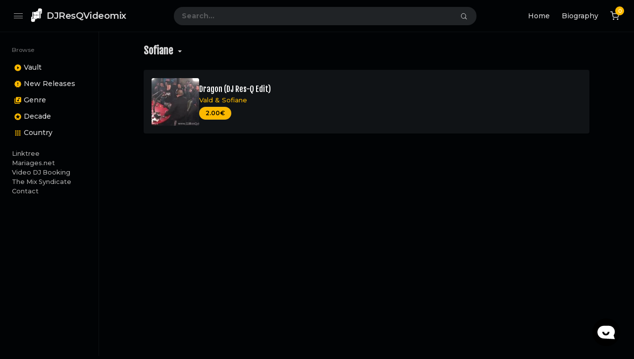

--- FILE ---
content_type: text/html; charset=UTF-8
request_url: https://djresqvideomix.com/artist/sofiane/
body_size: 36885
content:
<!doctype html><html lang="en-US" id="html" prefix="og: https://ogp.me/ns#" class="dark page-animate"><head><meta charset="UTF-8" /><link rel="preconnect" href="https://fonts.gstatic.com/" crossorigin /><meta name="viewport" content="width=device-width, initial-scale=1, maximum-scale=1, shrink-to-fit=no" /><link rel="profile" href="https://gmpg.org/xfn/11" /> <script>(function (s, e, n, d, er) {
                s['Sender'] = er;
                s[er] = s[er] || function () {
                    (s[er].q = s[er].q || []).push(arguments)
                }, s[er].l = 1 * new Date();
                var a = e.createElement(n),
                    m = e.getElementsByTagName(n)[0];
                a.async = 1;
                a.src = d;
                m.parentNode.insertBefore(a, m)
            })(window, document, 'script', 'https://cdn.sender.net/accounts_resources/universal.js', 'sender');
            sender('7df480f0e81149');</script> <meta name="generator" content="Sender.net 2.10.4"/><style>img:is([sizes="auto" i], [sizes^="auto," i]) { contain-intrinsic-size: 3000px 1500px }</style><title>Sofiane Archives | DJResQVideomix</title><meta name="robots" content="follow, index, max-snippet:-1, max-video-preview:-1, max-image-preview:large"/><link rel="canonical" href="https://djresqvideomix.com/artist/sofiane/" /><meta property="og:locale" content="en_US" /><meta property="og:type" content="article" /><meta property="og:title" content="Sofiane Archives | DJResQVideomix" /><meta property="og:url" content="https://djresqvideomix.com/artist/sofiane/" /><meta property="og:site_name" content="DJResQVideomix" /><meta property="og:image" content="https://djresqvideomix.com/wp-content/uploads/2014/01/cropped-ResQ-PTS-Logo-Square-600px.png" /><meta property="og:image:secure_url" content="https://djresqvideomix.com/wp-content/uploads/2014/01/cropped-ResQ-PTS-Logo-Square-600px.png" /><meta property="og:image:width" content="512" /><meta property="og:image:height" content="512" /><meta property="og:image:type" content="image/png" /><meta name="twitter:card" content="summary_large_image" /><meta name="twitter:title" content="Sofiane Archives | DJResQVideomix" /><meta name="twitter:site" content="@djresqvideomix" /><meta name="twitter:image" content="https://djresqvideomix.com/wp-content/uploads/2014/01/cropped-ResQ-PTS-Logo-Square-600px.png" /><meta name="twitter:label1" content="Downloads" /><meta name="twitter:data1" content="1" /> <script type="application/ld+json" class="rank-math-schema">{"@context":"https://schema.org","@graph":[{"@type":"Person","@id":"https://djresqvideomix.com/#person","name":"DJ ResQ","sameAs":["https://twitter.com/djresqvideomix"],"image":{"@type":"ImageObject","@id":"https://djresqvideomix.com/#logo","url":"http://djresqvideomix.com/wp-content/uploads/2014/01/cropped-ResQ-PTS-Logo-Square-600px.png","contentUrl":"http://djresqvideomix.com/wp-content/uploads/2014/01/cropped-ResQ-PTS-Logo-Square-600px.png","caption":"DJ ResQ","inLanguage":"en-US","width":"512","height":"512"}},{"@type":"WebSite","@id":"https://djresqvideomix.com/#website","url":"https://djresqvideomix.com","name":"DJ ResQ","publisher":{"@id":"https://djresqvideomix.com/#person"},"inLanguage":"en-US"},{"@type":"BreadcrumbList","@id":"https://djresqvideomix.com/artist/sofiane/#breadcrumb","itemListElement":[{"@type":"ListItem","position":"1","item":{"@id":"http://djresqvideomix.com","name":"Home"}},{"@type":"ListItem","position":"2","item":{"@id":"https://djresqvideomix.com/artist/sofiane/","name":"Sofiane"}}]},{"@type":"CollectionPage","@id":"https://djresqvideomix.com/artist/sofiane/#webpage","url":"https://djresqvideomix.com/artist/sofiane/","name":"Sofiane Archives | DJResQVideomix","isPartOf":{"@id":"https://djresqvideomix.com/#website"},"inLanguage":"en-US","breadcrumb":{"@id":"https://djresqvideomix.com/artist/sofiane/#breadcrumb"}}]}</script> <link rel='dns-prefetch' href='//js.stripe.com' /><link rel='dns-prefetch' href='//fonts.googleapis.com' /><link rel="alternate" type="application/rss+xml" title="DJResQVideomix &raquo; Feed" href="https://djresqvideomix.com/feed/" /><link rel="alternate" type="application/rss+xml" title="DJResQVideomix &raquo; Comments Feed" href="https://djresqvideomix.com/comments/feed/" /><link rel="alternate" type="application/rss+xml" title="DJResQVideomix &raquo; Sofiane Artist Feed" href="https://djresqvideomix.com/artist/sofiane/feed/" /> <script>window._wpemojiSettings = {"baseUrl":"https:\/\/s.w.org\/images\/core\/emoji\/16.0.1\/72x72\/","ext":".png","svgUrl":"https:\/\/s.w.org\/images\/core\/emoji\/16.0.1\/svg\/","svgExt":".svg","source":{"concatemoji":"https:\/\/djresqvideomix.com\/wp-includes\/js\/wp-emoji-release.min.js?ver=6.8.3"}};
/*! This file is auto-generated */
!function(s,n){var o,i,e;function c(e){try{var t={supportTests:e,timestamp:(new Date).valueOf()};sessionStorage.setItem(o,JSON.stringify(t))}catch(e){}}function p(e,t,n){e.clearRect(0,0,e.canvas.width,e.canvas.height),e.fillText(t,0,0);var t=new Uint32Array(e.getImageData(0,0,e.canvas.width,e.canvas.height).data),a=(e.clearRect(0,0,e.canvas.width,e.canvas.height),e.fillText(n,0,0),new Uint32Array(e.getImageData(0,0,e.canvas.width,e.canvas.height).data));return t.every(function(e,t){return e===a[t]})}function u(e,t){e.clearRect(0,0,e.canvas.width,e.canvas.height),e.fillText(t,0,0);for(var n=e.getImageData(16,16,1,1),a=0;a<n.data.length;a++)if(0!==n.data[a])return!1;return!0}function f(e,t,n,a){switch(t){case"flag":return n(e,"\ud83c\udff3\ufe0f\u200d\u26a7\ufe0f","\ud83c\udff3\ufe0f\u200b\u26a7\ufe0f")?!1:!n(e,"\ud83c\udde8\ud83c\uddf6","\ud83c\udde8\u200b\ud83c\uddf6")&&!n(e,"\ud83c\udff4\udb40\udc67\udb40\udc62\udb40\udc65\udb40\udc6e\udb40\udc67\udb40\udc7f","\ud83c\udff4\u200b\udb40\udc67\u200b\udb40\udc62\u200b\udb40\udc65\u200b\udb40\udc6e\u200b\udb40\udc67\u200b\udb40\udc7f");case"emoji":return!a(e,"\ud83e\udedf")}return!1}function g(e,t,n,a){var r="undefined"!=typeof WorkerGlobalScope&&self instanceof WorkerGlobalScope?new OffscreenCanvas(300,150):s.createElement("canvas"),o=r.getContext("2d",{willReadFrequently:!0}),i=(o.textBaseline="top",o.font="600 32px Arial",{});return e.forEach(function(e){i[e]=t(o,e,n,a)}),i}function t(e){var t=s.createElement("script");t.src=e,t.defer=!0,s.head.appendChild(t)}"undefined"!=typeof Promise&&(o="wpEmojiSettingsSupports",i=["flag","emoji"],n.supports={everything:!0,everythingExceptFlag:!0},e=new Promise(function(e){s.addEventListener("DOMContentLoaded",e,{once:!0})}),new Promise(function(t){var n=function(){try{var e=JSON.parse(sessionStorage.getItem(o));if("object"==typeof e&&"number"==typeof e.timestamp&&(new Date).valueOf()<e.timestamp+604800&&"object"==typeof e.supportTests)return e.supportTests}catch(e){}return null}();if(!n){if("undefined"!=typeof Worker&&"undefined"!=typeof OffscreenCanvas&&"undefined"!=typeof URL&&URL.createObjectURL&&"undefined"!=typeof Blob)try{var e="postMessage("+g.toString()+"("+[JSON.stringify(i),f.toString(),p.toString(),u.toString()].join(",")+"));",a=new Blob([e],{type:"text/javascript"}),r=new Worker(URL.createObjectURL(a),{name:"wpTestEmojiSupports"});return void(r.onmessage=function(e){c(n=e.data),r.terminate(),t(n)})}catch(e){}c(n=g(i,f,p,u))}t(n)}).then(function(e){for(var t in e)n.supports[t]=e[t],n.supports.everything=n.supports.everything&&n.supports[t],"flag"!==t&&(n.supports.everythingExceptFlag=n.supports.everythingExceptFlag&&n.supports[t]);n.supports.everythingExceptFlag=n.supports.everythingExceptFlag&&!n.supports.flag,n.DOMReady=!1,n.readyCallback=function(){n.DOMReady=!0}}).then(function(){return e}).then(function(){var e;n.supports.everything||(n.readyCallback(),(e=n.source||{}).concatemoji?t(e.concatemoji):e.wpemoji&&e.twemoji&&(t(e.twemoji),t(e.wpemoji)))}))}((window,document),window._wpemojiSettings);</script> <script>WebFontConfig={google:{families:["Montserrat:wght@400;500;600;700;800","Fjalla One:100,100italic,200,200italic,300,300italic,400,400italic,500,500italic,600,600italic,700,700italic,800,800italic,900,900italic","Montserrat:100,100italic,200,200italic,300,300italic,400,400italic,500,500italic,600,600italic,700,700italic,800,800italic,900,900italic&display=swap"]}};if ( typeof WebFont === "object" && typeof WebFont.load === "function" ) { WebFont.load( WebFontConfig ); }</script><script data-optimized="1" src="https://djresqvideomix.com/wp-content/plugins/litespeed-cache/assets/js/webfontloader.min.js"></script> <link rel='stylesheet' id='sbi_styles-css' href='https://djresqvideomix.com/wp-content/plugins/instagram-feed/css/sbi-styles.min.css?ver=6.10.0' media='all' /><style id='wp-emoji-styles-inline-css'>img.wp-smiley, img.emoji {
		display: inline !important;
		border: none !important;
		box-shadow: none !important;
		height: 1em !important;
		width: 1em !important;
		margin: 0 0.07em !important;
		vertical-align: -0.1em !important;
		background: none !important;
		padding: 0 !important;
	}</style><link rel='stylesheet' id='wp-block-library-css' href='https://djresqvideomix.com/wp-includes/css/dist/block-library/style.min.css?ver=6.8.3' media='all' /><style id='wp-block-library-theme-inline-css'>.wp-block-audio :where(figcaption){color:#555;font-size:13px;text-align:center}.is-dark-theme .wp-block-audio :where(figcaption){color:#ffffffa6}.wp-block-audio{margin:0 0 1em}.wp-block-code{border:1px solid #ccc;border-radius:4px;font-family:Menlo,Consolas,monaco,monospace;padding:.8em 1em}.wp-block-embed :where(figcaption){color:#555;font-size:13px;text-align:center}.is-dark-theme .wp-block-embed :where(figcaption){color:#ffffffa6}.wp-block-embed{margin:0 0 1em}.blocks-gallery-caption{color:#555;font-size:13px;text-align:center}.is-dark-theme .blocks-gallery-caption{color:#ffffffa6}:root :where(.wp-block-image figcaption){color:#555;font-size:13px;text-align:center}.is-dark-theme :root :where(.wp-block-image figcaption){color:#ffffffa6}.wp-block-image{margin:0 0 1em}.wp-block-pullquote{border-bottom:4px solid;border-top:4px solid;color:currentColor;margin-bottom:1.75em}.wp-block-pullquote cite,.wp-block-pullquote footer,.wp-block-pullquote__citation{color:currentColor;font-size:.8125em;font-style:normal;text-transform:uppercase}.wp-block-quote{border-left:.25em solid;margin:0 0 1.75em;padding-left:1em}.wp-block-quote cite,.wp-block-quote footer{color:currentColor;font-size:.8125em;font-style:normal;position:relative}.wp-block-quote:where(.has-text-align-right){border-left:none;border-right:.25em solid;padding-left:0;padding-right:1em}.wp-block-quote:where(.has-text-align-center){border:none;padding-left:0}.wp-block-quote.is-large,.wp-block-quote.is-style-large,.wp-block-quote:where(.is-style-plain){border:none}.wp-block-search .wp-block-search__label{font-weight:700}.wp-block-search__button{border:1px solid #ccc;padding:.375em .625em}:where(.wp-block-group.has-background){padding:1.25em 2.375em}.wp-block-separator.has-css-opacity{opacity:.4}.wp-block-separator{border:none;border-bottom:2px solid;margin-left:auto;margin-right:auto}.wp-block-separator.has-alpha-channel-opacity{opacity:1}.wp-block-separator:not(.is-style-wide):not(.is-style-dots){width:100px}.wp-block-separator.has-background:not(.is-style-dots){border-bottom:none;height:1px}.wp-block-separator.has-background:not(.is-style-wide):not(.is-style-dots){height:2px}.wp-block-table{margin:0 0 1em}.wp-block-table td,.wp-block-table th{word-break:normal}.wp-block-table :where(figcaption){color:#555;font-size:13px;text-align:center}.is-dark-theme .wp-block-table :where(figcaption){color:#ffffffa6}.wp-block-video :where(figcaption){color:#555;font-size:13px;text-align:center}.is-dark-theme .wp-block-video :where(figcaption){color:#ffffffa6}.wp-block-video{margin:0 0 1em}:root :where(.wp-block-template-part.has-background){margin-bottom:0;margin-top:0;padding:1.25em 2.375em}</style><style id='classic-theme-styles-inline-css'>/*! This file is auto-generated */
.wp-block-button__link{color:#fff;background-color:#32373c;border-radius:9999px;box-shadow:none;text-decoration:none;padding:calc(.667em + 2px) calc(1.333em + 2px);font-size:1.125em}.wp-block-file__button{background:#32373c;color:#fff;text-decoration:none}</style><style id='depicter-slider-style-inline-css'>/*!***************************************************************************************************************************************************************************************************************************************!*\
  !*** css ./node_modules/css-loader/dist/cjs.js??ruleSet[1].rules[3].use[1]!./node_modules/postcss-loader/dist/cjs.js??ruleSet[1].rules[3].use[2]!./node_modules/sass-loader/dist/cjs.js??ruleSet[1].rules[3].use[3]!./src/style.scss ***!
  \***************************************************************************************************************************************************************************************************************************************/
/**
 * The following styles get applied both on the front of your site
 * and in the editor.
 *
 * Replace them with your own styles or remove the file completely.
 */
.wp-block-create-block-depicter {
  background-color: #21759b;
  color: #fff;
  padding: 2px;
}

/*# sourceMappingURL=style-index.css.map*/</style><style id='pdfp-pdfposter-style-inline-css'>.wp-block-pdfp-pdf-poster{overflow:hidden}.pdfp_wrapper .pdf{position:relative}.pdfp_wrapper.pdfp_popup_enabled .iframe_wrapper{display:none}.pdfp_wrapper.pdfp_popup_enabled .iframe_wrapper:fullscreen{display:block}.pdfp_wrapper .iframe_wrapper{height:100%;width:100%}.pdfp_wrapper .iframe_wrapper:fullscreen iframe{height:100vh!important}.pdfp_wrapper .iframe_wrapper iframe{width:100%}.pdfp_wrapper .iframe_wrapper .close{background:#fff;border:1px solid #ddd;border-radius:3px;color:#222;cursor:pointer;display:none;font-family:sans-serif;font-size:36px;line-height:100%;padding:0 7px;position:absolute;right:12px;top:35px;z-index:9999}.pdfp_wrapper .iframe_wrapper:fullscreen .close{display:block}.pdfp_wrapper .pdfp_fullscreen_close{display:none}.pdfp_wrapper.pdfp_fullscreen_opened .pdfp_fullscreen_close{align-items:center;background:#fff;border-radius:3px;color:#222;cursor:pointer;display:flex;font-size:35px;height:30px;justify-content:center;overflow:hidden;padding-bottom:4px;position:fixed;right:20px;top:20px;width:32px}.pdfp_wrapper.pdfp_fullscreen_opened .pdfp_fullscreen_overlay{background:#2229;height:100%;left:0;position:fixed;top:0;width:100%}.pdfp_wrapper.pdfp_fullscreen_opened .iframe_wrapper{display:block;height:90vh;left:50%;max-width:95%;position:fixed;top:50%;transform:translate(-50%,-50%);width:900px;z-index:99999999999}.pdfp_wrapper iframe{border:none;outline:none}.pdfp-adobe-viewer{border:1px solid #ddd;border-radius:3px;cursor:pointer;outline:none;text-decoration:none}.pdfp_download{margin-right:15px}.cta_wrapper{display:flex;gap:10px;margin-bottom:10px;text-align:left}.cta_wrapper a{text-decoration:none!important}.cta_wrapper button{cursor:pointer}.pdfp_wrapper p{margin:10px 0;text-align:center}.popout-disabled{height:50px;position:absolute;right:12px;top:12px;width:50px}.pdfp_wrapper iframe{max-width:100%}.ViewSDK_hideOverflow[data-align=center]{margin-left:auto;margin-right:auto}.ViewSDK_hideOverflow[data-align=left]{margin-right:auto}.ViewSDK_hideOverflow[data-align=right]{margin-left:auto}@media screen and (max-width:768px){.pdfp_wrapper iframe{height:calc(100vw + 120px)}}@media screen and (max-width:576px){.cta_wrapper .pdfp_download{margin-bottom:10px;margin-right:0}.cta_wrapper .pdfp_download button{margin-right:0!important}.cta_wrapper{align-items:center;display:flex;flex-direction:column}}
.pdfp_wrapper .pdf{position:relative}.pdfp_wrapper .iframe_wrapper{height:100%;width:100%}.pdfp_wrapper .iframe_wrapper:fullscreen iframe{height:100vh!important}.pdfp_wrapper .iframe_wrapper iframe{width:100%}.pdfp_wrapper .iframe_wrapper .close{background:#fff;border:1px solid #ddd;border-radius:3px;color:#222;cursor:pointer;display:none;font-family:sans-serif;font-size:36px;line-height:100%;padding:0 7px;position:absolute;right:12px;top:35px;z-index:9999}.pdfp_wrapper .iframe_wrapper:fullscreen .close{display:block}.pdfp-adobe-viewer{border:1px solid #ddd;border-radius:3px;cursor:pointer;outline:none;text-decoration:none}.pdfp_download{margin-right:15px}.cta_wrapper{margin-bottom:10px}.pdfp_wrapper p{margin:10px 0;text-align:center}.popout-disabled{height:50px;position:absolute;right:12px;top:12px;width:50px}@media screen and (max-width:768px){.pdfp_wrapper iframe{height:calc(100vw + 120px)}}.ViewSDK_hideOverflow[data-align=center]{margin-left:auto;margin-right:auto}.ViewSDK_hideOverflow[data-align=left]{margin-right:auto}.ViewSDK_hideOverflow[data-align=right]{margin-left:auto}@media screen and (max-width:768px){.pdfp_wrapper iframe{height:calc(100vw + 120px)!important}}@media screen and (max-width:576px){.cta_wrapper .pdfp_download{margin-bottom:10px;margin-right:0}.cta_wrapper .pdfp_download button{margin-right:0!important}.cta_wrapper{align-items:center;display:flex;flex-direction:column}}.ViewSDK_fullScreenPDFViewer{background-color:#474747}.ViewSDK_fullScreenPDFViewer iframe{background:green;border:none;display:block;height:90%!important;margin:auto;max-width:1320px;position:relative;top:5%;width:90%!important}</style><link rel='stylesheet' id='edd-blocks-css' href='https://djresqvideomix.com/wp-content/plugins/easy-digital-downloads/includes/blocks/assets/css/edd-blocks.css?ver=3.6.1.1' media='all' /><style id='edd-blocks-inline-css'>body{--edd-blocks-button-background:#fcb900; --edd-blocks-button-text:#000000;}.edd-submit,.has-edd-button-background-color{background-color: var(--edd-blocks-button-background) !important;} .has-edd-button-background-text-color{color: var(--edd-blocks-button-background) !important;} .edd-submit,.has-edd-button-text-color{color: var(--edd-blocks-button-text) !important;}</style><link rel='stylesheet' id='loop-block-style-css' href='https://djresqvideomix.com/wp-content/plugins/loop-block/build/style.min.css?ver=13.0' media='all' /><link rel='stylesheet' id='pdfp-public-css' href='https://djresqvideomix.com/wp-content/plugins/pdf-poster/build/public.css?ver=2.3.1' media='all' /><link rel='stylesheet' id='play-block-style-css' href='https://djresqvideomix.com/wp-content/plugins/play-block/build/style.min.css?ver=13.0' media='all' /><link rel='stylesheet' id='wpchat-inter-font-css' href='https://djresqvideomix.com/wp-content/plugins/smashballoon-wpchat-livechat-customer-support/public/assets/fonts/inter/inter.css?ver=1.1.1' media='all' /><link rel='stylesheet' id='bodhi-svgs-attachment-css' href='https://djresqvideomix.com/wp-content/plugins/svg-support/css/svgs-attachment.css' media='all' /><link rel='stylesheet' id='wpos-slick-style-css' href='https://djresqvideomix.com/wp-content/plugins/wp-logo-showcase-responsive-slider-slider/assets/css/slick.css?ver=3.8.7' media='all' /><link rel='stylesheet' id='wpls-public-style-css' href='https://djresqvideomix.com/wp-content/plugins/wp-logo-showcase-responsive-slider-slider/assets/css/wpls-public.css?ver=3.8.7' media='all' /><link rel='stylesheet' id='edd-styles-css' href='https://djresqvideomix.com/wp-content/plugins/easy-digital-downloads/assets/css/edd.min.css?ver=3.6.1.1' media='all' /><link rel='stylesheet' id='parent-style-css' href='https://djresqvideomix.com/wp-content/themes/waveme/style.css?ver=6.8.3' media='all' /><link rel='stylesheet' id='ffl-style-css' href='https://djresqvideomix.com/wp-content/themes/waveme-child/style.css?ver=6.8.3' media='all' /><style id='ffl-style-inline-css'>:root{ --color-primary: #fcb900; }</style><link rel='stylesheet' id='ffl-custom-style-css' href='https://djresqvideomix.com/wp-content/themes/waveme/theme/theme.css?ver=6.8.3' media='all' /><link rel='stylesheet' id='ffl-edd-css-css' href='https://djresqvideomix.com/wp-content/themes/waveme/easy-digital-downloads/edd.css?ver=6.8.3' media='all' /> <script src="https://djresqvideomix.com/wp-content/plugins/svg-support/vendor/DOMPurify/DOMPurify.min.js?ver=2.5.8" id="bodhi-dompurify-library-js"></script> <script src="https://djresqvideomix.com/wp-includes/js/jquery/jquery.min.js?ver=3.7.1" id="jquery-core-js"></script> <script src="https://djresqvideomix.com/wp-includes/js/jquery/jquery-migrate.min.js?ver=3.4.1" id="jquery-migrate-js"></script> <script id="zxcvbn-async-js-extra">var _zxcvbnSettings = {"src":"https:\/\/djresqvideomix.com\/wp-includes\/js\/zxcvbn.min.js"};</script> <script src="https://djresqvideomix.com/wp-includes/js/zxcvbn-async.min.js?ver=1.0" id="zxcvbn-async-js"></script> <script id="bodhi_svg_inline-js-extra">var svgSettings = {"skipNested":""};</script> <script src="https://djresqvideomix.com/wp-content/plugins/svg-support/js/min/svgs-inline-min.js" id="bodhi_svg_inline-js"></script> <script id="bodhi_svg_inline-js-after">cssTarget={"Bodhi":"img.style-svg","ForceInlineSVG":"style-svg"};ForceInlineSVGActive="false";frontSanitizationEnabled="on";</script> <script src="https://js.stripe.com/v3/?ver=v3" id="sandhills-stripe-js-v3-js"></script> <link rel="https://api.w.org/" href="https://djresqvideomix.com/wp-json/" /><link rel="alternate" title="JSON" type="application/json" href="https://djresqvideomix.com/wp-json/wp/v2/artist/1730" /><link rel="EditURI" type="application/rsd+xml" title="RSD" href="https://djresqvideomix.com/xmlrpc.php?rsd" /><meta name="generator" content="WordPress 6.8.3" /><style></style><meta name="generator" content="Easy Digital Downloads v3.6.1.1" /><link rel="icon" href="https://djresqvideomix.com/wp-content/uploads/2014/01/cropped-ResQ-PTS-Logo-Square-600px-32x32.png" sizes="32x32" /><link rel="icon" href="https://djresqvideomix.com/wp-content/uploads/2014/01/cropped-ResQ-PTS-Logo-Square-600px-192x192.png" sizes="192x192" /><link rel="apple-touch-icon" href="https://djresqvideomix.com/wp-content/uploads/2014/01/cropped-ResQ-PTS-Logo-Square-600px-180x180.png" /><meta name="msapplication-TileImage" content="https://djresqvideomix.com/wp-content/uploads/2014/01/cropped-ResQ-PTS-Logo-Square-600px-270x270.png" /><style id="wp-custom-css">/* GLOBAL STYLING OF EDD BUTTONS */
.edd-submit.button, .edd-submit.button.gray, .edd-submit.button:visited {
    background-color: #fcb900 !important;
    color: #000 !important;
    font-size: 12px;
		font-weight: 600;
    border: 1px solid rgba(130,140,150,0.2);
    border-radius: 2rem;
    padding: 0.375rem 0.75rem;
}
.edd-submit.button:hover {background-color: var(--color-grey-30) !important;}
/* This removes top margin from subscribe form in the footer */
#ema_signup_form {
  margin-top: -20px;
}
/* This styles subscribe form in the footer */
.ugb-36d1c9d .ugb-inner-block {
    text-align: center !important
}
.ugb-36d1c9d label {
    display: none !important;
}
.submit {background-color: var(--color-primary) !important;}
.submit:hover {background-color: var(--color-grey-30) !important;}
/* This styles the form elements only */
.wpforms-container.wpf-center {
     margin: 0 auto !important;
     width: 70%;
}
.wpforms-field-label {
	color: #ffffff;
}
.wpforms-submit {
	border: hidden !important;
	background-color: #fcb900 !important;
	border-radius: 25px !important;
}
.wpforms-submit:hover {background-color: var(--color-grey-30) !important;}
.wpforms-error {
color: #fcb900 !important;
}
/* This styles the submit button */
.wpf-center .wpforms-submit-container {
    display: inline-block;
    text-align: center;
    width: 100% !important;
}
/* This styles all pagebreak elements */
.wpf-center .wpforms-field-pagebreak  {
    display: inline-block;
    text-align: center;
    width: 100% !important;
}
.wpf-center .wpforms-pagebreak-left .wpforms-page-button:before,.wpf-center .wpforms-pagebreak-left .wpforms-page-button:after {
    content: none;
}
/* This styles all labels, field descriptions, form title and form description */
.wpf-center .wpforms-title, 
.wpf-center .wpforms-description,
.wpf-center .wpforms-field-label,
.wpf-center .wpforms-field-sublabel, 
.wpf-center .wpforms-field-description {
    text-align: center;
}
/* This styles message box background color */
.wpforms-form textarea {
    background-color: rgba(0,0,0,.54) !important;
    border: 1px solid rgba(130,140,150,.2) !important;
    border-radius: 1rem !important;
    color: #ffff !important;
}
.wpforms-field-large.wpforms-field-required {
background-color: rgba(0,0,0,.54) !important;
    border: 1px solid rgba(130,140,150,.2) !important;
    border-radius: .5625rem !important;
    color: #ffff !important;
}
/* Removing border from wedding review widget */
.weddingwireWidget {
	border: hidden !important;
}
.weddingWireWidgetReview__post {
    color: #2b2b2b !important;
}
.weddingwireWidget__btnOutline {
    color: #eac448 !important;
    background: #101316 !important;
}
/* Removing inlined add to cart buttons */
.page-id-27883 .add_to_cart_inline {display: none;}
/* Styling the explore new releases button */
.wp-block-button__link{
	background-color: var(--color-primary);
}
.wp-block-button__link:hover {background-color: var(--color-grey-30);}</style></head><body class="archive tax-artist term-sofiane term-1730 wp-custom-logo wp-embed-responsive wp-theme-waveme wp-child-theme-waveme-child edd-js-none primary-menu-has-icon"><style>.edd-js-none .edd-has-js, .edd-js .edd-no-js, body.edd-js input.edd-no-js { display: none; }</style> <script>/*  */(function(){var c = document.body.classList;c.remove('edd-js-none');c.add('edd-js');})();/*  */</script> <input type="checkbox" id="menu-state" >
<input type="checkbox" id="search-state"><header id="header" class="site-header"><div class="header-container"><div class="site-navbar">
<label for="menu-state" class="menu-toggle"><i class="icon-nav"></i></label><div class="site-brand"><div class="site-logo"><a href="https://djresqvideomix.com/" class="custom-logo-link" rel="home"><img width="512" height="512" src="https://djresqvideomix.com/wp-content/uploads/2022/03/cropped-ResQ-short-logo.png.webp" class="custom-logo" alt="DJResQVideomix" decoding="async" fetchpriority="high" srcset="https://djresqvideomix.com/wp-content/uploads/2022/03/cropped-ResQ-short-logo.png.webp 512w, https://djresqvideomix.com/wp-content/uploads/2022/03/cropped-ResQ-short-logo-280x280.png.webp 280w, https://djresqvideomix.com/wp-content/uploads/2022/03/cropped-ResQ-short-logo-150x150.png.webp 150w" sizes="(max-width: 512px) 100vw, 512px" /></a></div><p class="site-title"><a href="https://djresqvideomix.com/" rel="home">DJResQVideomix</a></p></div><div class="flex"></div><form class="search-form" method="get" action="https://djresqvideomix.com">
<input type="search" placeholder="Search..." value="" name="s" data-toggle="dropdown" autocomplete="off" autocorrect="off" autocapitalize="off" spellcheck="false">
<label for="search-state" id="icon-search">
<i class="icon-search"><i></i></i>
</label><div class="dropdown-menu"></div></form><div class="flex"></div><nav id="secondary-menu" class="secondary-menu">
<label id="icon-nav"> ⋯ </label><div class="menu-top-menu-container"><ul id="menu-top-menu" class="nav"><li id="menu-item-27433" class="menu-item menu-item-type-post_type menu-item-object-page menu-item-home menu-item-27433"><a href="https://djresqvideomix.com/">Home</a></li><li id="menu-item-27432" class="menu-item menu-item-type-post_type menu-item-object-page menu-item-27432"><a href="https://djresqvideomix.com/biography/">Biography</a></li><li id="menu-item-25230" class="menu-item menu-item-type-custom menu-item-object-custom menu-cart menu-item-25230"><a href="https://djresqvideomix.com/checkout/"><svg xmlns="http://www.w3.org/2000/svg" width="18" height="18" viewBox="0 0 24 24" fill="none" stroke="currentColor" stroke-width="2" stroke-linecap="round" stroke-linejoin="round" class="feather feather-shopping-cart"><circle cx="9" cy="21" r="1"></circle><circle cx="20" cy="21" r="1"></circle><path d="M1 1h4l2.68 13.39a2 2 0 0 0 2 1.61h9.72a2 2 0 0 0 2-1.61L23 6H6"></path></svg> <span class="cart-quantity edd-cart-quantity">0</span></a></li></ul></div></nav></div></div></header><aside id="aside" class="site-sidebar"><div class="site-brand">
<label for="menu-state" class="menu-toggle"><i class="icon-nav"></i></label><div class="site-logo"><a href="https://djresqvideomix.com/" class="custom-logo-link" rel="home"><img width="512" height="512" src="https://djresqvideomix.com/wp-content/uploads/2022/03/cropped-ResQ-short-logo.png.webp" class="custom-logo" alt="DJResQVideomix" decoding="async" srcset="https://djresqvideomix.com/wp-content/uploads/2022/03/cropped-ResQ-short-logo.png.webp 512w, https://djresqvideomix.com/wp-content/uploads/2022/03/cropped-ResQ-short-logo-280x280.png.webp 280w, https://djresqvideomix.com/wp-content/uploads/2022/03/cropped-ResQ-short-logo-150x150.png.webp 150w" sizes="(max-width: 512px) 100vw, 512px" /></a></div><p class="site-title"><a href="https://djresqvideomix.com/" rel="home">DJResQVideomix</a></p></div><nav id="primary-menu" class="primary-menu"><div class="menu-side-menu-container"><ul id="menu-side-menu" class="nav"><li id="menu-item-25232" class="menu-header menu-item menu-item-type-custom menu-item-object-custom menu-item-25232"><a href="#">Browse</a></li><li id="menu-item-27885" class="icon-play-circle-filled menu-item menu-item-type-post_type menu-item-object-page menu-has-icon menu-item-27885"><a href="https://djresqvideomix.com/vault/"><svg xmlns="http://www.w3.org/2000/svg" width="16" height="16" stroke-width="2" stroke-linecap="round" stroke-linejoin="round" aria-hidden="true" role="img" focusable="false" class="svg-icon" viewBox="0 0 24 24" fill="currentColor"><path d="M12 2C6.48 2 2 6.48 2 12s4.48 10 10 10 10-4.48 10-10S17.52 2 12 2zm-2 14.5v-9l6 4.5-6 4.5z"/></svg><span>Vault</span></a></li><li id="menu-item-25480" class="icon-new-releases menu-item menu-item-type-post_type menu-item-object-page menu-has-icon menu-item-25480"><a href="https://djresqvideomix.com/vault/new-releases/"><svg xmlns="http://www.w3.org/2000/svg" width="16" height="16" stroke-width="2" stroke-linecap="round" stroke-linejoin="round" aria-hidden="true" role="img" focusable="false" class="svg-icon" viewBox="0 0 24 24" fill="currentColor"><path d="M23 12l-2.44-2.78.34-3.68-3.61-.82-1.89-3.18L12 3 8.6 1.54 6.71 4.72l-3.61.81.34 3.68L1 12l2.44 2.78-.34 3.69 3.61.82 1.89 3.18L12 21l3.4 1.46 1.89-3.18 3.61-.82-.34-3.68L23 12zm-10 5h-2v-2h2v2zm0-4h-2V7h2v6z"/></svg><span>New Releases</span></a></li><li id="menu-item-25234" class="icon-music menu-item menu-item-type-post_type menu-item-object-page menu-has-icon menu-item-25234"><a href="https://djresqvideomix.com/vault/genre/"><svg xmlns="http://www.w3.org/2000/svg" width="16" height="16" stroke-width="2" stroke-linecap="round" stroke-linejoin="round" aria-hidden="true" role="img" focusable="false" class="svg-icon" viewBox="0 0 24 24" fill="currentColor"><path d="M20 2H8c-1.1 0-2 .9-2 2v12c0 1.1.9 2 2 2h12c1.1 0 2-.9 2-2V4c0-1.1-.9-2-2-2zm-2 5h-3v5.5a2.5 2.5 0 0 1-5 0 2.5 2.5 0 0 1 2.5-2.5c.57 0 1.08.19 1.5.51V5h4v2zM4 6H2v14c0 1.1.9 2 2 2h14v-2H4V6z"/></svg><span>Genre</span></a></li><li id="menu-item-25235" class="icon-stars menu-item menu-item-type-post_type menu-item-object-page menu-has-icon menu-item-25235"><a href="https://djresqvideomix.com/vault/decade/"><svg xmlns="http://www.w3.org/2000/svg" width="16" height="16" stroke-width="2" stroke-linecap="round" stroke-linejoin="round" aria-hidden="true" role="img" focusable="false" class="svg-icon" viewBox="0 0 24 24" fill="currentColor"><path d="M11.99 2C6.47 2 2 6.48 2 12s4.47 10 9.99 10C17.52 22 22 17.52 22 12S17.52 2 11.99 2zm4.24 16L12 15.45 7.77 18l1.12-4.81-3.73-3.23 4.92-.42L12 5l1.92 4.53 4.92.42-3.73 3.23L16.23 18z"/></svg><span>Decade</span></a></li><li id="menu-item-25236" class="icon-grid menu-item menu-item-type-post_type menu-item-object-page menu-has-icon menu-item-25236"><a href="https://djresqvideomix.com/vault/country/"><svg xmlns="http://www.w3.org/2000/svg" width="16" height="16" stroke-width="2" stroke-linecap="round" stroke-linejoin="round" aria-hidden="true" role="img" focusable="false" class="svg-icon" viewBox="0 0 24 24" fill="currentColor"><path d="M4 8h4V4H4v4zm6 12h4v-4h-4v4zm-6 0h4v-4H4v4zm0-6h4v-4H4v4zm6 0h4v-4h-4v4zm6-10v4h4V4h-4zm-6 4h4V4h-4v4zm6 6h4v-4h-4v4zm0 6h4v-4h-4v4z"/></svg><span>Country</span></a></li></ul></div></nav>
<span class="flex"></span><footer id="side-footer" class="site-sidebar-footer"><p style="font-size:0.8rem" data-block-type="core"><a href="https://linktr.ee/ResQ" target="_blank" rel="noreferrer noopener">Linktree</a> <br><a href="https://www.mariages.net/musique-mariage/dj-resq-videomix--e200709" target="_blank" rel="noreferrer noopener">Mariages.net</a> <br><a href="https://www.videodjbooking.com/artists/djresq/" target="_blank" rel="noreferrer noopener">Video DJ Booking</a> <br><a href="http://themixsyndicate.com/dj/djresq/" target="_blank" rel="noreferrer noopener">The Mix Syndicate</a><br><a href="mailto:booking@djresqvideomix.com" target="_blank" rel="noreferrer noopener">Contact</a></p><p data-block-type="core"></p><div style="height:40px" aria-hidden="true" class="wp-block-spacer" data-block-type="core"></div></footer></aside><div class="backdrop"><i></i><i></i><i></i></div><div id="content" class="site-content"><div id="primary" class="content-area"><main id="main" class="site-main"><header class="archive-header archive-header-with-filter"><h1 class="archive-title">Sofiane</h1> <span class="dropdown-toggle" data-toggle="dropdown"></span><div class="dropdown-menu dropdown-term-filter"><ul><li class="cat-item cat-item-1295"><a href="https://djresqvideomix.com/artist/113/">113</a></li><li class="cat-item cat-item-1488"><a href="https://djresqvideomix.com/artist/2chainz/">2 Chainz</a></li><li class="cat-item cat-item-1167"><a href="https://djresqvideomix.com/artist/20th-century-steel-band/">20th Century Steel Band</a></li><li class="cat-item cat-item-1441"><a href="https://djresqvideomix.com/artist/2face-idibia/">2Face Idibia</a></li><li class="cat-item cat-item-1311"><a href="https://djresqvideomix.com/artist/2pac/">2Pac</a></li><li class="cat-item cat-item-1352"><a href="https://djresqvideomix.com/artist/50-cent/">50 Cent</a></li><li class="cat-item cat-item-1169"><a href="https://djresqvideomix.com/artist/a-taste-of-honey/">A Taste Of Honey</a></li><li class="cat-item cat-item-1420"><a href="https://djresqvideomix.com/artist/a-trak/">A-Trak</a></li><li class="cat-item cat-item-1519"><a href="https://djresqvideomix.com/artist/aap-ferg/">A$AP Ferg</a></li><li class="cat-item cat-item-1418"><a href="https://djresqvideomix.com/artist/aap-mob/">A$ap Mob</a></li><li class="cat-item cat-item-1475"><a href="https://djresqvideomix.com/artist/aap-nast/">A$AP Nast</a></li><li class="cat-item cat-item-1520"><a href="https://djresqvideomix.com/artist/aap-rocky/">A$AP Rocky</a></li><li class="cat-item cat-item-1212"><a href="https://djresqvideomix.com/artist/aaron-hall/">Aaron Hall</a></li><li class="cat-item cat-item-1233"><a href="https://djresqvideomix.com/artist/abm-posse/">ABM Posse</a></li><li class="cat-item cat-item-1523"><a href="https://djresqvideomix.com/artist/adam-f/">Adam F</a></li><li class="cat-item cat-item-1615"><a href="https://djresqvideomix.com/artist/adele/">Adele</a></li><li class="cat-item cat-item-1336"><a href="https://djresqvideomix.com/artist/admiral-bailey/">Admiral Bailey</a></li><li class="cat-item cat-item-1271"><a href="https://djresqvideomix.com/artist/afrojazz/">Afrojazz</a></li><li class="cat-item cat-item-1429"><a href="https://djresqvideomix.com/artist/aidonia/">Aidonia</a></li><li class="cat-item cat-item-1281"><a href="https://djresqvideomix.com/artist/akhenaton/">Akhenaton</a></li><li class="cat-item cat-item-1312"><a href="https://djresqvideomix.com/artist/akon/">Akon</a></li><li class="cat-item cat-item-1173"><a href="https://djresqvideomix.com/artist/al-hudson/">Al Hudson</a></li><li class="cat-item cat-item-1283"><a href="https://djresqvideomix.com/artist/alabina/">Alabina</a></li><li class="cat-item cat-item-1343"><a href="https://djresqvideomix.com/artist/alaine/">Alaine</a></li><li class="cat-item cat-item-1363"><a href="https://djresqvideomix.com/artist/alborosie/">Alborosie</a></li><li class="cat-item cat-item-1187"><a href="https://djresqvideomix.com/artist/alicia-myers/">Alicia Myers</a></li><li class="cat-item cat-item-1209"><a href="https://djresqvideomix.com/artist/alpha-blondy/">Alpha Blondy</a></li><li class="cat-item cat-item-1474"><a href="https://djresqvideomix.com/artist/aluna-george/">Aluna George</a></li><li class="cat-item cat-item-1383"><a href="https://djresqvideomix.com/artist/amadou/">Amadou</a></li><li class="cat-item cat-item-1462"><a href="https://djresqvideomix.com/artist/amber-coffman/">Amber Coffman</a></li><li class="cat-item cat-item-1326"><a href="https://djresqvideomix.com/artist/amel-bent/">Amel Bent</a></li><li class="cat-item cat-item-1498"><a href="https://djresqvideomix.com/artist/amzo/">Amzo</a></li><li class="cat-item cat-item-1408"><a href="https://djresqvideomix.com/artist/angger-dimas/">Angger Dimas</a></li><li class="cat-item cat-item-1786"><a href="https://djresqvideomix.com/artist/anthony-cruz/">Anthony Cruz</a></li><li class="cat-item cat-item-1648"><a href="https://djresqvideomix.com/artist/ape-drums/">Ape Drums</a></li><li class="cat-item cat-item-1445"><a href="https://djresqvideomix.com/artist/appietus/">Appietus</a></li><li class="cat-item cat-item-1254"><a href="https://djresqvideomix.com/artist/april-march/">April March</a></li><li class="cat-item cat-item-1467"><a href="https://djresqvideomix.com/artist/aquecimento-das-maravilhas/">Aquecimento Das Maravilhas</a></li><li class="cat-item cat-item-1108"><a href="https://djresqvideomix.com/artist/aretha-franklin/">Aretha Franklin</a></li><li class="cat-item cat-item-1638"><a href="https://djresqvideomix.com/artist/ariana-grande/">Ariana Grande</a></li><li class="cat-item cat-item-1708"><a href="https://djresqvideomix.com/artist/aries/">Aries</a></li><li class="cat-item cat-item-1279"><a href="https://djresqvideomix.com/artist/arsenik/">Arsenik</a></li><li class="cat-item cat-item-1333"><a href="https://djresqvideomix.com/artist/asa/">Asa</a></li><li class="cat-item cat-item-1559"><a href="https://djresqvideomix.com/artist/asgeir/">Asgeir</a></li><li class="cat-item cat-item-1705"><a href="https://djresqvideomix.com/artist/ash/">Ash</a></li><li class="cat-item cat-item-1652"><a href="https://djresqvideomix.com/artist/ashanti/">Ashanti</a></li><li class="cat-item cat-item-1179"><a href="https://djresqvideomix.com/artist/ashford-simpson/">Ashford &amp; Simpson</a></li><li class="cat-item cat-item-1780"><a href="https://djresqvideomix.com/artist/asuka-ando/">Asuka Ando</a></li><li class="cat-item cat-item-1390"><a href="https://djresqvideomix.com/artist/atumpan/">Atumpan</a></li><li class="cat-item cat-item-1155"><a href="https://djresqvideomix.com/artist/average-white-band/">Average White Band</a></li><li class="cat-item cat-item-1473"><a href="https://djresqvideomix.com/artist/avicii/">Avicii</a></li><li class="cat-item cat-item-1788"><a href="https://djresqvideomix.com/artist/aya-nakamura/">Aya Nakamura</a></li><li class="cat-item cat-item-1675"><a href="https://djresqvideomix.com/artist/aywy/">Aywy</a></li><li class="cat-item cat-item-1431"><a href="https://djresqvideomix.com/artist/azealia-banks/">Azealia Banks</a></li><li class="cat-item cat-item-1315"><a href="https://djresqvideomix.com/artist/b-real/">B-Real</a></li><li class="cat-item cat-item-1578"><a href="https://djresqvideomix.com/artist/b-o-b/">B.O.B</a></li><li class="cat-item cat-item-1290"><a href="https://djresqvideomix.com/artist/baby-cham/">Baby Cham</a></li><li class="cat-item cat-item-1480"><a href="https://djresqvideomix.com/artist/babybang/">Babybang</a></li><li class="cat-item cat-item-1823"><a href="https://djresqvideomix.com/artist/backstreet-boys/">Backstreet Boys</a></li><li class="cat-item cat-item-1692"><a href="https://djresqvideomix.com/artist/bad-bunny/">Bad Bunny</a></li><li class="cat-item cat-item-1637"><a href="https://djresqvideomix.com/artist/barbara-tucker/">Barbara Tucker</a></li><li class="cat-item cat-item-1344"><a href="https://djresqvideomix.com/artist/barbee/">Barbee</a></li><li class="cat-item cat-item-1191"><a href="https://djresqvideomix.com/artist/barrington-levy/">Barrington Levy</a></li><li class="cat-item cat-item-1131"><a href="https://djresqvideomix.com/artist/barry-white/">Barry White</a></li><li class="cat-item cat-item-1742"><a href="https://djresqvideomix.com/artist/beam/">Beam</a></li><li class="cat-item cat-item-1192"><a href="https://djresqvideomix.com/artist/beastie-boys/">Beastie Boys</a></li><li class="cat-item cat-item-1536"><a href="https://djresqvideomix.com/artist/beats-international/">Beats International</a></li><li class="cat-item cat-item-1702"><a href="https://djresqvideomix.com/artist/becky-g/">Becky G</a></li><li class="cat-item cat-item-1267"><a href="https://djresqvideomix.com/artist/beenie-man/">Beenie Man</a></li><li class="cat-item cat-item-1476"><a href="https://djresqvideomix.com/artist/ben-pierce/">Ben Pierce</a></li><li class="cat-item cat-item-1602"><a href="https://djresqvideomix.com/artist/ben-westbeech/">Ben Westbeech</a></li><li class="cat-item cat-item-1178"><a href="https://djresqvideomix.com/artist/bernard-wright/">Bernard Wright</a></li><li class="cat-item cat-item-1113"><a href="https://djresqvideomix.com/artist/bert-kaempfert/">Bert Kaempfert</a></li><li class="cat-item cat-item-1345"><a href="https://djresqvideomix.com/artist/beyonce/">Beyonce</a></li><li class="cat-item cat-item-1432"><a href="https://djresqvideomix.com/artist/big-bang/">Big Bang</a></li><li class="cat-item cat-item-1581"><a href="https://djresqvideomix.com/artist/big-sean/">Big Sean</a></li><li class="cat-item cat-item-1695"><a href="https://djresqvideomix.com/artist/big-shaq/">Big Shaq</a></li><li class="cat-item cat-item-1286"><a href="https://djresqvideomix.com/artist/big-tray-deee/">Big Tray Deee</a></li><li class="cat-item cat-item-1517"><a href="https://djresqvideomix.com/artist/biggie/">Biggie</a></li><li class="cat-item cat-item-1799"><a href="https://djresqvideomix.com/artist/billy-squier/">Billy Squier</a></li><li class="cat-item cat-item-1224"><a href="https://djresqvideomix.com/artist/billy-ze-kick/">Billy Ze Kick</a></li><li class="cat-item cat-item-1463"><a href="https://djresqvideomix.com/artist/bingo-players/">Bingo Players</a></li><li class="cat-item cat-item-1242"><a href="https://djresqvideomix.com/artist/bjork/">Bjork</a></li><li class="cat-item cat-item-1399"><a href="https://djresqvideomix.com/artist/black-mattic/">Black Mattic</a></li><li class="cat-item cat-item-1172"><a href="https://djresqvideomix.com/artist/black-uhuru/">Black Uhuru</a></li><li class="cat-item cat-item-1710"><a href="https://djresqvideomix.com/artist/bladerunner/">Bladerunner</a></li><li class="cat-item cat-item-1369"><a href="https://djresqvideomix.com/artist/blahzay/">Blahzay</a></li><li class="cat-item cat-item-1588"><a href="https://djresqvideomix.com/artist/blu-cantrell/">Blu Cantrell</a></li><li class="cat-item cat-item-1802"><a href="https://djresqvideomix.com/artist/blues-brothers/">Blues Brothers</a></li><li class="cat-item cat-item-1143"><a href="https://djresqvideomix.com/artist/bob-james/">Bob James</a></li><li class="cat-item cat-item-1124"><a href="https://djresqvideomix.com/artist/bob-marley/">Bob Marley</a></li><li class="cat-item cat-item-1434"><a href="https://djresqvideomix.com/artist/bobby-c/">Bobby C</a></li><li class="cat-item cat-item-1792"><a href="https://djresqvideomix.com/artist/bollywood-geek/">Bollywood Geek</a></li><li class="cat-item cat-item-1481"><a href="https://djresqvideomix.com/artist/bombs-away/">Bombs Away</a></li><li class="cat-item cat-item-1208"><a href="https://djresqvideomix.com/artist/bon-jovi/">Bon Jovi</a></li><li class="cat-item cat-item-1157"><a href="https://djresqvideomix.com/artist/boney-m/">Boney M</a></li><li class="cat-item cat-item-1296"><a href="https://djresqvideomix.com/artist/booba/">Booba</a></li><li class="cat-item cat-item-1423"><a href="https://djresqvideomix.com/artist/borgore/">Borgore</a></li><li class="cat-item cat-item-1374"><a href="https://djresqvideomix.com/artist/bounty-killer/">Bounty Killer</a></li><li class="cat-item cat-item-1204"><a href="https://djresqvideomix.com/artist/brad-pitt/">Brad Pitt</a></li><li class="cat-item cat-item-1483"><a href="https://djresqvideomix.com/artist/bramma/">Bramma</a></li><li class="cat-item cat-item-1372"><a href="https://djresqvideomix.com/artist/brazilian-girls/">Brazilian Girls</a></li><li class="cat-item cat-item-1381"><a href="https://djresqvideomix.com/artist/brick-lace/">Brick &amp; Lace</a></li><li class="cat-item cat-item-1373"><a href="https://djresqvideomix.com/artist/bridgez/">Bridgez</a></li><li class="cat-item cat-item-1089"><a href="https://djresqvideomix.com/artist/brigitte-bardot/">Brigitte Bardot</a></li><li class="cat-item cat-item-1484"><a href="https://djresqvideomix.com/artist/brodinski/">Brodinski</a></li><li class="cat-item cat-item-1415"><a href="https://djresqvideomix.com/artist/brook-gang-music/">Brook Gang Music</a></li><li class="cat-item cat-item-1171"><a href="https://djresqvideomix.com/artist/brothers-johnson/">Brothers Johnson</a></li><li class="cat-item cat-item-1293"><a href="https://djresqvideomix.com/artist/bruce-lee/">Bruce Lee</a></li><li class="cat-item cat-item-1591"><a href="https://djresqvideomix.com/artist/bruno-mars/">Bruno Mars</a></li><li class="cat-item cat-item-1389"><a href="https://djresqvideomix.com/artist/brymo/">Brymo</a></li><li class="cat-item cat-item-1681"><a href="https://djresqvideomix.com/artist/bts/">BTS</a></li><li class="cat-item cat-item-1619"><a href="https://djresqvideomix.com/artist/buccaneer/">Buccaneer</a></li><li class="cat-item cat-item-1806"><a href="https://djresqvideomix.com/artist/buckshot/">Buckshot</a></li><li class="cat-item cat-item-1320"><a href="https://djresqvideomix.com/artist/buju-banton/">Buju Banton</a></li><li class="cat-item cat-item-1537"><a href="https://djresqvideomix.com/artist/bunji-garlin/">Bunji Garlin</a></li><li class="cat-item cat-item-1154"><a href="https://djresqvideomix.com/artist/bunny-rugs/">Bunny Rugs</a></li><li class="cat-item cat-item-1268"><a href="https://djresqvideomix.com/artist/busta-rhymes/">Busta Rhymes</a></li><li class="cat-item cat-item-1364"><a href="https://djresqvideomix.com/artist/busy-signal/">Busy Signal</a></li><li class="cat-item cat-item-1722"><a href="https://djresqvideomix.com/artist/cain-1/">Cain.1</a></li><li class="cat-item cat-item-1406"><a href="https://djresqvideomix.com/artist/calvin-harris/">Calvin Harris</a></li><li class="cat-item cat-item-1256"><a href="https://djresqvideomix.com/artist/capleton/">Capleton</a></li><li class="cat-item cat-item-1322"><a href="https://djresqvideomix.com/artist/carrie/">Carrie</a></li><li class="cat-item cat-item-1181"><a href="https://djresqvideomix.com/artist/carrie-lucas/">Carrie Lucas</a></li><li class="cat-item cat-item-1317"><a href="https://djresqvideomix.com/artist/cassius/">Cassius</a></li><li class="cat-item cat-item-1772"><a href="https://djresqvideomix.com/artist/cassper-nyovest/">Cassper Nyovest</a></li><li class="cat-item cat-item-1779"><a href="https://djresqvideomix.com/artist/cat-boys/">Cat Boys</a></li><li class="cat-item cat-item-1218"><a href="https://djresqvideomix.com/artist/cece-peniston/">CeCe Peniston</a></li><li class="cat-item cat-item-1301"><a href="https://djresqvideomix.com/artist/celeda/">Celeda</a></li><li class="cat-item cat-item-1573"><a href="https://djresqvideomix.com/artist/cflo/">CFLO</a></li><li class="cat-item cat-item-1250"><a href="https://djresqvideomix.com/artist/chaka-demus/">Chaka Demus</a></li><li class="cat-item cat-item-1507"><a href="https://djresqvideomix.com/artist/cham/">Cham</a></li><li class="cat-item cat-item-1200"><a href="https://djresqvideomix.com/artist/change/">Change</a></li><li class="cat-item cat-item-1226"><a href="https://djresqvideomix.com/artist/charisse-arrington/">Charisse Arrington</a></li><li class="cat-item cat-item-1119"><a href="https://djresqvideomix.com/artist/charles-wright/">Charles Wright</a></li><li class="cat-item cat-item-1626"><a href="https://djresqvideomix.com/artist/charli-xcx/">Charli XCX</a></li><li class="cat-item cat-item-1327"><a href="https://djresqvideomix.com/artist/chase-status/">Chase &amp; Status</a></li><li class="cat-item cat-item-1237"><a href="https://djresqvideomix.com/artist/cheb-khaled/">Cheb Khaled</a></li><li class="cat-item cat-item-1712"><a href="https://djresqvideomix.com/artist/cheshire-cat/">Cheshire Cat</a></li><li class="cat-item cat-item-1240"><a href="https://djresqvideomix.com/artist/chez-damier/">Chez Damier</a></li><li class="cat-item cat-item-1148"><a href="https://djresqvideomix.com/artist/chic/">Chic</a></li><li class="cat-item cat-item-1774"><a href="https://djresqvideomix.com/artist/chip-fu/">Chip Fu</a></li><li class="cat-item cat-item-1470"><a href="https://djresqvideomix.com/artist/chris-brown/">Chris Brown</a></li><li class="cat-item cat-item-1460"><a href="https://djresqvideomix.com/artist/chris-cab/">Chris Cab</a></li><li class="cat-item cat-item-1196"><a href="https://djresqvideomix.com/artist/chris-rea/">Chris Rea</a></li><li class="cat-item cat-item-1304"><a href="https://djresqvideomix.com/artist/christian/">Christian</a></li><li class="cat-item cat-item-1636"><a href="https://djresqvideomix.com/artist/christopher-martin/">Christopher Martin</a></li><li class="cat-item cat-item-1550"><a href="https://djresqvideomix.com/artist/chronixx/">Chronixx</a></li><li class="cat-item cat-item-1084"><a href="https://djresqvideomix.com/artist/chuck-berry/">Chuck Berry</a></li><li class="cat-item cat-item-1777"><a href="https://djresqvideomix.com/artist/chuck-fender/">Chuck Fender</a></li><li class="cat-item cat-item-1442"><a href="https://djresqvideomix.com/artist/chuddy-k/">Chuddy K</a></li><li class="cat-item cat-item-1575"><a href="https://djresqvideomix.com/artist/cnn/">CNN</a></li><li class="cat-item cat-item-1798"><a href="https://djresqvideomix.com/artist/college-boyz/">College Boyz</a></li><li class="cat-item cat-item-1335"><a href="https://djresqvideomix.com/artist/collie-buddz/">Collie Buddz</a></li><li class="cat-item cat-item-1561"><a href="https://djresqvideomix.com/artist/collie-budz/">Collie Budz</a></li><li class="cat-item cat-item-1650"><a href="https://djresqvideomix.com/artist/conkarah/">Conkarah</a></li><li class="cat-item cat-item-1210"><a href="https://djresqvideomix.com/artist/courtney-melody/">Courtney Melody</a></li><li class="cat-item cat-item-1803"><a href="https://djresqvideomix.com/artist/crooklyn-dodgers/">Crooklyn Dodgers</a></li><li class="cat-item cat-item-1222"><a href="https://djresqvideomix.com/artist/crusaders-for-real-hip-hop/">Crusaders For Real Hip Hop</a></li><li class="cat-item cat-item-1117"><a href="https://djresqvideomix.com/artist/curtis-mayfield/">Curtis Mayfield</a></li><li class="cat-item cat-item-1700"><a href="https://djresqvideomix.com/artist/daddy-yankee/">Daddy Yankee</a></li><li class="cat-item cat-item-1809"><a href="https://djresqvideomix.com/artist/daddy-yod/">Daddy Yod</a></li><li class="cat-item cat-item-1816"><a href="https://djresqvideomix.com/artist/daliwonga/">Daliwonga</a></li><li class="cat-item cat-item-1508"><a href="https://djresqvideomix.com/artist/damian-jr-gong-marley/">Damian Jr Gong Marley</a></li><li class="cat-item cat-item-1297"><a href="https://djresqvideomix.com/artist/damian-marley/">Damian Marley</a></li><li class="cat-item cat-item-1673"><a href="https://djresqvideomix.com/artist/damso/">Damso</a></li><li class="cat-item cat-item-1302"><a href="https://djresqvideomix.com/artist/danny-tenaglia/">Danny Tenaglia</a></li><li class="cat-item cat-item-1566"><a href="https://djresqvideomix.com/artist/darkelixir/">Darkelixir</a></li><li class="cat-item cat-item-1820"><a href="https://djresqvideomix.com/artist/dave-ansel-collins/">Dave &amp; Ansel Collins</a></li><li class="cat-item cat-item-1680"><a href="https://djresqvideomix.com/artist/dave-andres/">Dave Andres</a></li><li class="cat-item cat-item-1609"><a href="https://djresqvideomix.com/artist/david-guetta/">David Guetta</a></li><li class="cat-item cat-item-1394"><a href="https://djresqvideomix.com/artist/davido/">Davido</a></li><li class="cat-item cat-item-1260"><a href="https://djresqvideomix.com/artist/dawn-penn/">Dawn Penn</a></li><li class="cat-item cat-item-1466"><a href="https://djresqvideomix.com/artist/de-la-ghetto/">De La Ghetto</a></li><li class="cat-item cat-item-1430"><a href="https://djresqvideomix.com/artist/deablo/">Deablo</a></li><li class="cat-item cat-item-1729"><a href="https://djresqvideomix.com/artist/dean-martin/">Dean Martin</a></li><li class="cat-item cat-item-1493"><a href="https://djresqvideomix.com/artist/deekline/">Deekline</a></li><li class="cat-item cat-item-1163"><a href="https://djresqvideomix.com/artist/delegation/">Delegation</a></li><li class="cat-item cat-item-1525"><a href="https://djresqvideomix.com/artist/demarco/">Demarco</a></li><li class="cat-item cat-item-1201"><a href="https://djresqvideomix.com/artist/dennis-brown/">Dennis Brown</a></li><li class="cat-item cat-item-1414"><a href="https://djresqvideomix.com/artist/depeche-mode/">Depeche Mode</a></li><li class="cat-item cat-item-1682"><a href="https://djresqvideomix.com/artist/desiigner/">Desiigner</a></li><li class="cat-item cat-item-1785"><a href="https://djresqvideomix.com/artist/determine/">Determine</a></li><li class="cat-item cat-item-1324"><a href="https://djresqvideomix.com/artist/diams/">Diams</a></li><li class="cat-item cat-item-1092"><a href="https://djresqvideomix.com/artist/diana-ross/">Diana Ross</a></li><li class="cat-item cat-item-1075"><a href="https://djresqvideomix.com/artist/dick-dale/">Dick Dale</a></li><li class="cat-item cat-item-1545"><a href="https://djresqvideomix.com/artist/dillon-francis/">Dillon Francis</a></li><li class="cat-item cat-item-1491"><a href="https://djresqvideomix.com/artist/disclosure/">Disclosure</a></li><li class="cat-item cat-item-1307"><a href="https://djresqvideomix.com/artist/disiz-la-peste/">Disiz La Peste</a></li><li class="cat-item cat-item-1758"><a href="https://djresqvideomix.com/artist/dj-douly/">DJ Douly</a></li><li class="cat-item cat-item-1511"><a href="https://djresqvideomix.com/artist/dj-jazzy-jeff/">DJ Jazzy Jeff</a></li><li class="cat-item cat-item-1635"><a href="https://djresqvideomix.com/artist/dj-jesus/">DJ Jesus</a></li><li class="cat-item cat-item-1622"><a href="https://djresqvideomix.com/artist/dj-katch/">DJ Katch</a></li><li class="cat-item cat-item-1800"><a href="https://djresqvideomix.com/artist/dj-khaled/">DJ Khaled</a></li><li class="cat-item cat-item-1264"><a href="https://djresqvideomix.com/artist/dj-quik/">DJ Quik</a></li><li class="cat-item cat-item-1123"><a href="https://djresqvideomix.com/artist/dj-res-q/">DJ Res-Q</a></li><li class="cat-item cat-item-1546"><a href="https://djresqvideomix.com/artist/dj-snake/">DJ Snake</a></li><li class="cat-item cat-item-1570"><a href="https://djresqvideomix.com/artist/dj-spinking/">DJ Spinking</a></li><li class="cat-item cat-item-1387"><a href="https://djresqvideomix.com/artist/doble-t-y-el-crok/">Doble T Y El Crok</a></li><li class="cat-item cat-item-1522"><a href="https://djresqvideomix.com/artist/doctor-p/">Doctor P</a></li><li class="cat-item cat-item-1469"><a href="https://djresqvideomix.com/artist/don-jazzy/">Don Jazzy</a></li><li class="cat-item cat-item-1689"><a href="https://djresqvideomix.com/artist/don-omar/">Don Omar</a></li><li class="cat-item cat-item-1371"><a href="https://djresqvideomix.com/artist/donnell-rawlings/">Donnell Rawlings</a></li><li class="cat-item cat-item-1794"><a href="https://djresqvideomix.com/artist/dr-dre/">Dr Dre</a></li><li class="cat-item cat-item-1526"><a href="https://djresqvideomix.com/artist/drake/">Drake</a></li><li class="cat-item cat-item-1544"><a href="https://djresqvideomix.com/artist/duke-dumont/">Duke Dumont</a></li><li class="cat-item cat-item-1365"><a href="https://djresqvideomix.com/artist/durrty-goodz/">Durrty Goodz</a></li><li class="cat-item cat-item-1627"><a href="https://djresqvideomix.com/artist/dycosh/">Dycosh</a></li><li class="cat-item cat-item-1697"><a href="https://djresqvideomix.com/artist/dynamite/">Dynamite</a></li><li class="cat-item cat-item-1393"><a href="https://djresqvideomix.com/artist/e-l/">E.L.</a></li><li class="cat-item cat-item-1582"><a href="https://djresqvideomix.com/artist/e40/">E40</a></li><li class="cat-item cat-item-1174"><a href="https://djresqvideomix.com/artist/earth-wind-fire/">Earth Wind &amp; Fire</a></li><li class="cat-item cat-item-1810"><a href="https://djresqvideomix.com/artist/echo-minott/">Echo Minott</a></li><li class="cat-item cat-item-1494"><a href="https://djresqvideomix.com/artist/ed-solo/">Ed Solo</a></li><li class="cat-item cat-item-1518"><a href="https://djresqvideomix.com/artist/edward-sharpe-the-magnetic-zeros/">Edward Sharpe &amp; The Magnetic Zeros</a></li><li class="cat-item cat-item-1104"><a href="https://djresqvideomix.com/artist/edwin-hawkins-singers/">Edwin Hawkins Singers</a></li><li class="cat-item cat-item-1699"><a href="https://djresqvideomix.com/artist/el-chombo/">El Chombo</a></li><li class="cat-item cat-item-1314"><a href="https://djresqvideomix.com/artist/elephant-man/">Elephant Man</a></li><li class="cat-item cat-item-1266"><a href="https://djresqvideomix.com/artist/elisabeth-troy/">Elisabeth Troy</a></li><li class="cat-item cat-item-1733"><a href="https://djresqvideomix.com/artist/ella-eyre/">Ella Eyre</a></li><li class="cat-item cat-item-1198"><a href="https://djresqvideomix.com/artist/elli-medeiros/">Elli Medeiros</a></li><li class="cat-item cat-item-1165"><a href="https://djresqvideomix.com/artist/elton-john/">Elton John</a></li><li class="cat-item cat-item-1696"><a href="https://djresqvideomix.com/artist/elvis-crespo/">Elvis Crespo</a></li><li class="cat-item cat-item-1099"><a href="https://djresqvideomix.com/artist/elvis-presley/">Elvis Presley</a></li><li class="cat-item cat-item-1338"><a href="https://djresqvideomix.com/artist/elzhi/">Elzhi</a></li><li class="cat-item cat-item-1555"><a href="https://djresqvideomix.com/artist/envy/">Envy</a></li><li class="cat-item cat-item-1676"><a href="https://djresqvideomix.com/artist/ephrom/">Ephrom</a></li><li class="cat-item cat-item-1152"><a href="https://djresqvideomix.com/artist/eric-clapton/">Eric Clapton</a></li><li class="cat-item cat-item-1353"><a href="https://djresqvideomix.com/artist/erykah-badu/">Erykah Badu</a></li><li class="cat-item cat-item-1109"><a href="https://djresqvideomix.com/artist/esther-phillips/">Esther Phillips</a></li><li class="cat-item cat-item-1277"><a href="https://djresqvideomix.com/artist/etienne-de-crecy/">Etienne de Crecy</a></li><li class="cat-item cat-item-1199"><a href="https://djresqvideomix.com/artist/evelyn-champagne-king/">Evelyn Champagne King</a></li><li class="cat-item cat-item-1613"><a href="https://djresqvideomix.com/artist/fanicko/">Fanicko</a></li><li class="cat-item cat-item-1629"><a href="https://djresqvideomix.com/artist/faraone/">FaraOne</a></li><li class="cat-item cat-item-1601"><a href="https://djresqvideomix.com/artist/farruko/">Farruko</a></li><li class="cat-item cat-item-1651"><a href="https://djresqvideomix.com/artist/fat-joe/">Fat Joe</a></li><li class="cat-item cat-item-1238"><a href="https://djresqvideomix.com/artist/faudel/">Faudel</a></li><li class="cat-item cat-item-1509"><a href="https://djresqvideomix.com/artist/faul-wad-ad/">Faul &amp; Wad Ad</a></li><li class="cat-item cat-item-1147"><a href="https://djresqvideomix.com/artist/faze-o/">Faze O</a></li><li class="cat-item cat-item-1791"><a href="https://djresqvideomix.com/artist/fecatjy/">Fecat&#039;Jy</a></li><li class="cat-item cat-item-1607"><a href="https://djresqvideomix.com/artist/federico-scavo/">Federico Scavo</a></li><li class="cat-item cat-item-1419"><a href="https://djresqvideomix.com/artist/ferg/">Ferg</a></li><li class="cat-item cat-item-1611"><a href="https://djresqvideomix.com/artist/fetty-wap/">Fetty Wap</a></li><li class="cat-item cat-item-1528"><a href="https://djresqvideomix.com/artist/flow/">Flow</a></li><li class="cat-item cat-item-1309"><a href="https://djresqvideomix.com/artist/foxy-brown/">Foxy Brown</a></li><li class="cat-item cat-item-1795"><a href="https://djresqvideomix.com/artist/frank-sinatra/">Frank Sinatra</a></li><li class="cat-item cat-item-1784"><a href="https://djresqvideomix.com/artist/freddie-mcgregor/">Freddie Mcgregor</a></li><li class="cat-item cat-item-1679"><a href="https://djresqvideomix.com/artist/french-montana/">French Montana</a></li><li class="cat-item cat-item-1568"><a href="https://djresqvideomix.com/artist/fugees/">Fugees</a></li><li class="cat-item cat-item-1367"><a href="https://djresqvideomix.com/artist/fuse-odg/">Fuse ODG</a></li><li class="cat-item cat-item-1666"><a href="https://djresqvideomix.com/artist/future/">Future</a></li><li class="cat-item cat-item-1530"><a href="https://djresqvideomix.com/artist/g-cole/">G Cole</a></li><li class="cat-item cat-item-1435"><a href="https://djresqvideomix.com/artist/g-anna/">G-Anna</a></li><li class="cat-item cat-item-1186"><a href="https://djresqvideomix.com/artist/galaxy/">Galaxy</a></li><li class="cat-item cat-item-1094"><a href="https://djresqvideomix.com/artist/galt-macdermot/">Galt MacDermot</a></li><li class="cat-item cat-item-1586"><a href="https://djresqvideomix.com/artist/gappy-ranks/">Gappy Ranks</a></li><li class="cat-item cat-item-1771"><a href="https://djresqvideomix.com/artist/garfield-fleming/">Garfield Fleming</a></li><li class="cat-item cat-item-1098"><a href="https://djresqvideomix.com/artist/gene-vincent/">Gene Vincent</a></li><li class="cat-item cat-item-1248"><a href="https://djresqvideomix.com/artist/general-levy/">General Levy</a></li><li class="cat-item cat-item-1244"><a href="https://djresqvideomix.com/artist/genius-gza/">Genius Gza</a></li><li class="cat-item cat-item-1497"><a href="https://djresqvideomix.com/artist/gent-jawns/">Gent &amp; Jawns</a></li><li class="cat-item cat-item-1177"><a href="https://djresqvideomix.com/artist/george-benson/">George Benson</a></li><li class="cat-item cat-item-1275"><a href="https://djresqvideomix.com/artist/george-nooks/">George Nooks</a></li><li class="cat-item cat-item-1766"><a href="https://djresqvideomix.com/artist/ghostface-killah/">Ghostface Killah</a></li><li class="cat-item cat-item-1118"><a href="https://djresqvideomix.com/artist/gil-scott-heron/">Gil Scott Heron</a></li><li class="cat-item cat-item-1567"><a href="https://djresqvideomix.com/artist/gilberto-gil/">Gilberto Gil</a></li><li class="cat-item cat-item-1677"><a href="https://djresqvideomix.com/artist/ginuwine/">Ginuwine</a></li><li class="cat-item cat-item-1284"><a href="https://djresqvideomix.com/artist/gipsy-kings/">Gipsy Kings</a></li><li class="cat-item cat-item-1709"><a href="https://djresqvideomix.com/artist/gold-dubs/">Gold Dubs</a></li><li class="cat-item cat-item-1584"><a href="https://djresqvideomix.com/artist/gorillaz/">Gorillaz</a></li><li class="cat-item cat-item-1659"><a href="https://djresqvideomix.com/artist/grades/">Grades</a></li><li class="cat-item cat-item-1617"><a href="https://djresqvideomix.com/artist/gradur/">Gradur</a></li><li class="cat-item cat-item-1620"><a href="https://djresqvideomix.com/artist/grandtheft/">Grandtheft</a></li><li class="cat-item cat-item-1723"><a href="https://djresqvideomix.com/artist/gregory-isaacs/">Gregory Isaacs</a></li><li class="cat-item cat-item-1449"><a href="https://djresqvideomix.com/artist/gustavo-lima/">Gustavo Lima</a></li><li class="cat-item cat-item-1215"><a href="https://djresqvideomix.com/artist/gwen-mccrae/">Gwen McCrae</a></li><li class="cat-item cat-item-1236"><a href="https://djresqvideomix.com/artist/haddaway/">Haddaway</a></li><li class="cat-item cat-item-1535"><a href="https://djresqvideomix.com/artist/hardrive/">Hardrive</a></li><li class="cat-item cat-item-1605"><a href="https://djresqvideomix.com/artist/hayden-james/">Hayden James</a></li><li class="cat-item cat-item-1081"><a href="https://djresqvideomix.com/artist/herbie-hancock/">Herbie Hancock</a></li><li class="cat-item cat-item-1217"><a href="https://djresqvideomix.com/artist/hopeton-lindo/">Hopeton Lindo</a></li><li class="cat-item cat-item-1580"><a href="https://djresqvideomix.com/artist/house-of-pain/">House of Pain</a></li><li class="cat-item cat-item-1257"><a href="https://djresqvideomix.com/artist/iam/">IAm</a></li><li class="cat-item cat-item-1332"><a href="https://djresqvideomix.com/artist/illa-gee/">Illa Gee</a></li><li class="cat-item cat-item-1417"><a href="https://djresqvideomix.com/artist/illuminati-ams/">Illuminati Ams</a></li><li class="cat-item cat-item-1366"><a href="https://djresqvideomix.com/artist/inferno/">Inferno</a></li><li class="cat-item cat-item-1565"><a href="https://djresqvideomix.com/artist/inner-circle/">Inner Circle</a></li><li class="cat-item cat-item-1211"><a href="https://djresqvideomix.com/artist/inner-city/">Inner City</a></li><li class="cat-item cat-item-1197"><a href="https://djresqvideomix.com/artist/inner-life/">Inner Life</a></li><li class="cat-item cat-item-1245"><a href="https://djresqvideomix.com/artist/inspectah-deck/">Inspectah Deck</a></li><li class="cat-item cat-item-1448"><a href="https://djresqvideomix.com/artist/j-balvin/">J Balvin</a></li><li class="cat-item cat-item-1477"><a href="https://djresqvideomix.com/artist/j-boog/">J Boog</a></li><li class="cat-item cat-item-1543"><a href="https://djresqvideomix.com/artist/j-capri/">J Capri</a></li><li class="cat-item cat-item-1643"><a href="https://djresqvideomix.com/artist/j-davi/">J Davi$</a></li><li class="cat-item cat-item-1382"><a href="https://djresqvideomix.com/artist/j-dilla/">J Dilla</a></li><li class="cat-item cat-item-1600"><a href="https://djresqvideomix.com/artist/jacob-forever/">Jacob Forever</a></li><li class="cat-item cat-item-1604"><a href="https://djresqvideomix.com/artist/jah-cure/">Jah Cure</a></li><li class="cat-item cat-item-1095"><a href="https://djresqvideomix.com/artist/james-brown/">James Brown</a></li><li class="cat-item cat-item-1325"><a href="https://djresqvideomix.com/artist/jamesy-p/">Jamesy P</a></li><li class="cat-item cat-item-1541"><a href="https://djresqvideomix.com/artist/jason-derulo/">Jason Derulo</a></li><li class="cat-item cat-item-1395"><a href="https://djresqvideomix.com/artist/jay-z/">Jay-Z</a></li><li class="cat-item cat-item-1539"><a href="https://djresqvideomix.com/artist/jayceeoh/">Jayceeoh</a></li><li class="cat-item cat-item-1144"><a href="https://djresqvideomix.com/artist/jeanette/">Jeanette</a></li><li class="cat-item cat-item-1571"><a href="https://djresqvideomix.com/artist/jeremih/">Jeremih</a></li><li class="cat-item cat-item-1628"><a href="https://djresqvideomix.com/artist/jessy-matador/">Jessy Matador</a></li><li class="cat-item cat-item-1527"><a href="https://djresqvideomix.com/artist/jhene-aiko/">Jhene Aiko</a></li><li class="cat-item cat-item-1243"><a href="https://djresqvideomix.com/artist/jim-carrey/">Jim Carrey</a></li><li class="cat-item cat-item-1114"><a href="https://djresqvideomix.com/artist/jimi-hendrix/">Jimi Hendrix</a></li><li class="cat-item cat-item-1203"><a href="https://djresqvideomix.com/artist/jimmy-fallon/">Jimmy Fallon</a></li><li class="cat-item cat-item-1706"><a href="https://djresqvideomix.com/artist/jimmy-gassel/">Jimmy Gassel</a></li><li class="cat-item cat-item-1811"><a href="https://djresqvideomix.com/artist/jimmy-riley/">Jimmy Riley</a></li><li class="cat-item cat-item-1164"><a href="https://djresqvideomix.com/artist/jj-johnson/">JJ Johnson</a></li><li class="cat-item cat-item-1793"><a href="https://djresqvideomix.com/artist/jocelyn-brown/">Jocelyn Brown</a></li><li class="cat-item cat-item-1768"><a href="https://djresqvideomix.com/artist/jodeci/">Jodeci</a></li><li class="cat-item cat-item-1594"><a href="https://djresqvideomix.com/artist/joe-jah-ova-evil/">JOE (Jah Ova Evil)</a></li><li class="cat-item cat-item-1221"><a href="https://djresqvideomix.com/artist/joe-smooth/">Joe Smooth</a></li><li class="cat-item cat-item-1409"><a href="https://djresqvideomix.com/artist/joel/">Joel</a></li><li class="cat-item cat-item-1560"><a href="https://djresqvideomix.com/artist/joey-badass/">Joey Badass</a></li><li class="cat-item cat-item-1569"><a href="https://djresqvideomix.com/artist/john-legend/">John Legend</a></li><li class="cat-item cat-item-1478"><a href="https://djresqvideomix.com/artist/john-newman/">John Newman</a></li><li class="cat-item cat-item-1162"><a href="https://djresqvideomix.com/artist/johnny-guitar-watson/">Johnny Guitar Watson</a></li><li class="cat-item cat-item-1828"><a href="https://djresqvideomix.com/artist/johnny-hallyday/">Johnny Hallyday</a></li><li class="cat-item cat-item-1176"><a href="https://djresqvideomix.com/artist/johnny-osbourne/">Johnny Osbourne</a></li><li class="cat-item cat-item-1703"><a href="https://djresqvideomix.com/artist/jorja-smith/">Jorja Smith</a></li><li class="cat-item cat-item-1515"><a href="https://djresqvideomix.com/artist/juicy-j/">Juicy J</a></li><li class="cat-item cat-item-1634"><a href="https://djresqvideomix.com/artist/jul/">Jul</a></li><li class="cat-item cat-item-1812"><a href="https://djresqvideomix.com/artist/junior-kelly/">Junior Kelly</a></li><li class="cat-item cat-item-1621"><a href="https://djresqvideomix.com/artist/justin-bieber/">Justin Bieber</a></li><li class="cat-item cat-item-1451"><a href="https://djresqvideomix.com/artist/justin-prime/">Justin Prime</a></li><li class="cat-item cat-item-1658"><a href="https://djresqvideomix.com/artist/kaaris/">Kaaris</a></li><li class="cat-item cat-item-1661"><a href="https://djresqvideomix.com/artist/kalash/">Kalash</a></li><li class="cat-item cat-item-1396"><a href="https://djresqvideomix.com/artist/kanye-west/">Kanye West</a></li><li class="cat-item cat-item-1538"><a href="https://djresqvideomix.com/artist/kardinal-offishal/">Kardinal Offishal</a></li><li class="cat-item cat-item-1388"><a href="https://djresqvideomix.com/artist/kardinal-offishall/">Kardinal Offishall</a></li><li class="cat-item cat-item-1183"><a href="https://djresqvideomix.com/artist/karen-young/">Karen Young</a></li><li class="cat-item cat-item-1646"><a href="https://djresqvideomix.com/artist/keda/">Keda</a></li><li class="cat-item cat-item-1132"><a href="https://djresqvideomix.com/artist/ken-boothe/">Ken Boothe</a></li><li class="cat-item cat-item-1668"><a href="https://djresqvideomix.com/artist/kendrick-lamar/">Kendrick Lamar</a></li><li class="cat-item cat-item-1194"><a href="https://djresqvideomix.com/artist/keni-burke/">Keni Burke</a></li><li class="cat-item cat-item-1446"><a href="https://djresqvideomix.com/artist/kesse/">Kesse</a></li><li class="cat-item cat-item-1227"><a href="https://djresqvideomix.com/artist/keziah-jones/">Keziah Jones</a></li><li class="cat-item cat-item-1513"><a href="https://djresqvideomix.com/artist/kid-ink/">Kid Ink</a></li><li class="cat-item cat-item-1166"><a href="https://djresqvideomix.com/artist/kiki-dee/">Kiki Dee</a></li><li class="cat-item cat-item-1465"><a href="https://djresqvideomix.com/artist/kill-the-noise/">Kill The Noise</a></li><li class="cat-item cat-item-1401"><a href="https://djresqvideomix.com/artist/knife-party/">Knife Party</a></li><li class="cat-item cat-item-1782"><a href="https://djresqvideomix.com/artist/kod/">KOD</a></li><li class="cat-item cat-item-1725"><a href="https://djresqvideomix.com/artist/koffee/">Koffee</a></li><li class="cat-item cat-item-1278"><a href="https://djresqvideomix.com/artist/koffi-olomide/">Koffi Olomide</a></li><li class="cat-item cat-item-1427"><a href="https://djresqvideomix.com/artist/konshens/">Konshens</a></li><li class="cat-item cat-item-1182"><a href="https://djresqvideomix.com/artist/kool-the-gang/">Kool &amp; The Gang</a></li><li class="cat-item cat-item-1727"><a href="https://djresqvideomix.com/artist/kool-aid-man/">Kool Aid Man</a></li><li class="cat-item cat-item-1534"><a href="https://djresqvideomix.com/artist/kosheen/">Kosheen</a></li><li class="cat-item cat-item-1207"><a href="https://djresqvideomix.com/artist/krs-one/">KRS-One</a></li><li class="cat-item cat-item-1596"><a href="https://djresqvideomix.com/artist/kshmr/">KSHMR</a></li><li class="cat-item cat-item-1285"><a href="https://djresqvideomix.com/artist/kurupt/">Kurupt</a></li><li class="cat-item cat-item-1755"><a href="https://djresqvideomix.com/artist/l-a-x/">L.A.X.</a></li><li class="cat-item cat-item-1735"><a href="https://djresqvideomix.com/artist/lentourloop/">L&#039;Entourloop</a></li><li class="cat-item cat-item-1753"><a href="https://djresqvideomix.com/artist/lanae/">Lanae</a></li><li class="cat-item cat-item-1306"><a href="https://djresqvideomix.com/artist/larusso/">Larusso</a></li><li class="cat-item cat-item-1310"><a href="https://djresqvideomix.com/artist/lauryn-hill/">Lauryn Hill</a></li><li class="cat-item cat-item-1300"><a href="https://djresqvideomix.com/artist/le-peuple-de-lherbe/">Le Peuple de l&#039;Herbe</a></li><li class="cat-item cat-item-1745"><a href="https://djresqvideomix.com/artist/leann-rimes/">LeAnn Rimes</a></li><li class="cat-item cat-item-1436"><a href="https://djresqvideomix.com/artist/leftside/">Leftside</a></li><li class="cat-item cat-item-1291"><a href="https://djresqvideomix.com/artist/lego/">Lego</a></li><li class="cat-item cat-item-1576"><a href="https://djresqvideomix.com/artist/lexxus/">Lexxus</a></li><li class="cat-item cat-item-1790"><a href="https://djresqvideomix.com/artist/liberace/">Liberace</a></li><li class="cat-item cat-item-1246"><a href="https://djresqvideomix.com/artist/life/">Life</a></li><li class="cat-item cat-item-1726"><a href="https://djresqvideomix.com/artist/lil-john/">Lil John</a></li><li class="cat-item cat-item-1340"><a href="https://djresqvideomix.com/artist/lil-jon/">Lil Jon</a></li><li class="cat-item cat-item-1339"><a href="https://djresqvideomix.com/artist/lil-kim/">Lil Kim</a></li><li class="cat-item cat-item-1641"><a href="https://djresqvideomix.com/artist/lil-spain/">Lil Spain</a></li><li class="cat-item cat-item-1355"><a href="https://djresqvideomix.com/artist/lil-wayne/">Lil Wayne</a></li><li class="cat-item cat-item-1640"><a href="https://djresqvideomix.com/artist/lil-will/">Lil Will</a></li><li class="cat-item cat-item-1616"><a href="https://djresqvideomix.com/artist/lionel-richie/">Lionel Richie</a></li><li class="cat-item cat-item-1156"><a href="https://djresqvideomix.com/artist/lloyd-parks/">Lloyd Parks</a></li><li class="cat-item cat-item-1398"><a href="https://djresqvideomix.com/artist/lmfao/">LMFAO</a></li><li class="cat-item cat-item-1731"><a href="https://djresqvideomix.com/artist/love/">Love</a></li><li class="cat-item cat-item-1404"><a href="https://djresqvideomix.com/artist/loverush-uk/">Loverush UK</a></li><li class="cat-item cat-item-1490"><a href="https://djresqvideomix.com/artist/lt-stitchie/">Lt Stitchie</a></li><li class="cat-item cat-item-1347"><a href="https://djresqvideomix.com/artist/lumidee/">Lumidee</a></li><li class="cat-item cat-item-1265"><a href="https://djresqvideomix.com/artist/lunatic/">Lunatic</a></li><li class="cat-item cat-item-1276"><a href="https://djresqvideomix.com/artist/lupa/">Lupa</a></li><li class="cat-item cat-item-1121"><a href="https://djresqvideomix.com/artist/luther-ingram/">Luther Ingram</a></li><li class="cat-item cat-item-1741"><a href="https://djresqvideomix.com/artist/lyrical/">Lyrical</a></li><li class="cat-item cat-item-1249"><a href="https://djresqvideomix.com/artist/m-beat/">M. Beat</a></li><li class="cat-item cat-item-1141"><a href="https://djresqvideomix.com/artist/maceo-parker/">Maceo Parker</a></li><li class="cat-item cat-item-1579"><a href="https://djresqvideomix.com/artist/machel-montano/">Machel Montano</a></li><li class="cat-item cat-item-1263"><a href="https://djresqvideomix.com/artist/mad-in-paris/">Mad In Paris</a></li><li class="cat-item cat-item-1763"><a href="https://djresqvideomix.com/artist/madness/">Madness</a></li><li class="cat-item cat-item-1454"><a href="https://djresqvideomix.com/artist/magazeen/">Magazeen</a></li><li class="cat-item cat-item-1670"><a href="https://djresqvideomix.com/artist/mai%cc%82tre-gims/">Maître Gims</a></li><li class="cat-item cat-item-1665"><a href="https://djresqvideomix.com/artist/majistrate/">Majistrate</a></li><li class="cat-item cat-item-1461"><a href="https://djresqvideomix.com/artist/major-lazer/">Major Lazer</a></li><li class="cat-item cat-item-1359"><a href="https://djresqvideomix.com/artist/make-the-girl-dance/">Make The Girl Dance</a></li><li class="cat-item cat-item-1553"><a href="https://djresqvideomix.com/artist/maleek-berry/">Maleek Berry</a></li><li class="cat-item cat-item-1714"><a href="https://djresqvideomix.com/artist/maluma/">Maluma</a></li><li class="cat-item cat-item-1757"><a href="https://djresqvideomix.com/artist/manu-chao/">Manu Chao</a></li><li class="cat-item cat-item-1138"><a href="https://djresqvideomix.com/artist/manu-dibango/">Manu Dibango</a></li><li class="cat-item cat-item-1489"><a href="https://djresqvideomix.com/artist/manu-digital/">Manu Digital</a></li><li class="cat-item cat-item-1583"><a href="https://djresqvideomix.com/artist/mariah-carey/">Mariah Carey</a></li><li class="cat-item cat-item-1384"><a href="https://djresqvideomix.com/artist/mariam/">Mariam</a></li><li class="cat-item cat-item-1590"><a href="https://djresqvideomix.com/artist/mark-ronson/">Mark Ronson</a></li><li class="cat-item cat-item-1667"><a href="https://djresqvideomix.com/artist/maroon-5/">Maroon 5</a></li><li class="cat-item cat-item-1220"><a href="https://djresqvideomix.com/artist/marshall-jefferson/">Marshall Jefferson</a></li><li class="cat-item cat-item-1495"><a href="https://djresqvideomix.com/artist/martin-garrix/">Martin Garrix</a></li><li class="cat-item cat-item-1776"><a href="https://djresqvideomix.com/artist/marvin/">Marvin</a></li><li class="cat-item cat-item-1159"><a href="https://djresqvideomix.com/artist/marvin-gaye/">Marvin Gaye</a></li><li class="cat-item cat-item-1255"><a href="https://djresqvideomix.com/artist/mary-j-blige/">Mary J. Blige</a></li><li class="cat-item cat-item-1360"><a href="https://djresqvideomix.com/artist/massive-attack/">Massive Attack</a></li><li class="cat-item cat-item-1805"><a href="https://djresqvideomix.com/artist/masta-ace/">Masta Ace</a></li><li class="cat-item cat-item-1764"><a href="https://djresqvideomix.com/artist/matmatah/">Matmatah</a></li><li class="cat-item cat-item-1734"><a href="https://djresqvideomix.com/artist/matroda/">Matroda</a></li><li class="cat-item cat-item-1440"><a href="https://djresqvideomix.com/artist/matt-houston/">Matt Houston</a></li><li class="cat-item cat-item-1773"><a href="https://djresqvideomix.com/artist/mau-p/">Mau P</a></li><li class="cat-item cat-item-1362"><a href="https://djresqvideomix.com/artist/mavado/">Mavado</a></li><li class="cat-item cat-item-1149"><a href="https://djresqvideomix.com/artist/max-romeo/">Max Romeo</a></li><li class="cat-item cat-item-1707"><a href="https://djresqvideomix.com/artist/mc-bassman/">Mc Bassman</a></li><li class="cat-item cat-item-1499"><a href="https://djresqvideomix.com/artist/mc-janik/">MC Janik</a></li><li class="cat-item cat-item-1189"><a href="https://djresqvideomix.com/artist/melisa-morgan/">Me&#039;lisa Morgan</a></li><li class="cat-item cat-item-1606"><a href="https://djresqvideomix.com/artist/meek-mill/">Meek Mill</a></li><li class="cat-item cat-item-1789"><a href="https://djresqvideomix.com/artist/mehdi-ryan/">Mehdi Ryan</a></li><li class="cat-item cat-item-1817"><a href="https://djresqvideomix.com/artist/mellow/">Mellow</a></li><li class="cat-item cat-item-1769"><a href="https://djresqvideomix.com/artist/menelik/">Menelik</a></li><li class="cat-item cat-item-1259"><a href="https://djresqvideomix.com/artist/metal-sound/">Metal Sound</a></li><li class="cat-item cat-item-1252"><a href="https://djresqvideomix.com/artist/method-man/">Method Man</a></li><li class="cat-item cat-item-1660"><a href="https://djresqvideomix.com/artist/mhd/">MHD</a></li><li class="cat-item cat-item-1225"><a href="https://djresqvideomix.com/artist/michael-jackson/">Michael Jackson</a></li><li class="cat-item cat-item-1120"><a href="https://djresqvideomix.com/artist/michel-delpech/">Michel Delpech</a></li><li class="cat-item cat-item-1170"><a href="https://djresqvideomix.com/artist/mighty-ryeders/">Mighty Ryeders</a></li><li class="cat-item cat-item-1426"><a href="https://djresqvideomix.com/artist/miguel/">Miguel</a></li><li class="cat-item cat-item-1464"><a href="https://djresqvideomix.com/artist/mike-g/">Mike G</a></li><li class="cat-item cat-item-1514"><a href="https://djresqvideomix.com/artist/mike-will/">Mike Will</a></li><li class="cat-item cat-item-1424"><a href="https://djresqvideomix.com/artist/miley-cyrus/">Miley Cyrus</a></li><li class="cat-item cat-item-1563"><a href="https://djresqvideomix.com/artist/milkdrop/">Milkdrop</a></li><li class="cat-item cat-item-1500"><a href="https://djresqvideomix.com/artist/mista-silva/">Mista Silva</a></li><li class="cat-item cat-item-1330"><a href="https://djresqvideomix.com/artist/mobb-deep/">Mobb Deep</a></li><li class="cat-item cat-item-1443"><a href="https://djresqvideomix.com/artist/molare/">Molare</a></li><li class="cat-item cat-item-1829"><a href="https://djresqvideomix.com/artist/morgan-wallen/">Morgan Wallen</a></li><li class="cat-item cat-item-1403"><a href="https://djresqvideomix.com/artist/mory-kante/">Mory Kante</a></li><li class="cat-item cat-item-1739"><a href="https://djresqvideomix.com/artist/motto/">Motto</a></li><li class="cat-item cat-item-1402"><a href="https://djresqvideomix.com/artist/moussier-tombola/">Moussier Tombola</a></li><li class="cat-item cat-item-1678"><a href="https://djresqvideomix.com/artist/mr-eazi/">Mr Eazi</a></li><li class="cat-item cat-item-1214"><a href="https://djresqvideomix.com/artist/mr-fingers/">Mr Fingers</a></li><li class="cat-item cat-item-1796"><a href="https://djresqvideomix.com/artist/mr-killa/">Mr Killa</a></li><li class="cat-item cat-item-1529"><a href="https://djresqvideomix.com/artist/mr-lexx/">Mr Lexx</a></li><li class="cat-item cat-item-1439"><a href="https://djresqvideomix.com/artist/mr-may-d/">Mr May D</a></li><li class="cat-item cat-item-1625"><a href="https://djresqvideomix.com/artist/mr-oizo/">Mr Oizo</a></li><li class="cat-item cat-item-1504"><a href="https://djresqvideomix.com/artist/mr-vegas/">Mr. Vegas</a></li><li class="cat-item cat-item-1321"><a href="https://djresqvideomix.com/artist/ms-dynamite/">Ms Dynamite</a></li><li class="cat-item cat-item-1096"><a href="https://djresqvideomix.com/artist/muddy-waters/">Muddy Waters</a></li><li class="cat-item cat-item-1720"><a href="https://djresqvideomix.com/artist/mykal-rose/">Mykal Rose</a></li><li class="cat-item cat-item-1762"><a href="https://djresqvideomix.com/artist/mystik/">Mystik</a></li><li class="cat-item cat-item-1380"><a href="https://djresqvideomix.com/artist/n-o-r-e/">N.O.R.E</a></li><li class="cat-item cat-item-1716"><a href="https://djresqvideomix.com/artist/nacho/">Nacho</a></li><li class="cat-item cat-item-1232"><a href="https://djresqvideomix.com/artist/nadine-sutherland/">Nadine Sutherland</a></li><li class="cat-item cat-item-1512"><a href="https://djresqvideomix.com/artist/nas/">Nas</a></li><li class="cat-item cat-item-1422"><a href="https://djresqvideomix.com/artist/natalie-storm/">Natalie Storm</a></li><li class="cat-item cat-item-1456"><a href="https://djresqvideomix.com/artist/nate-dogg/">Nate Dogg</a></li><li class="cat-item cat-item-1701"><a href="https://djresqvideomix.com/artist/natti-natasha/">Natti Natasha</a></li><li class="cat-item cat-item-1711"><a href="https://djresqvideomix.com/artist/navigator/">Navigator</a></li><li class="cat-item cat-item-1318"><a href="https://djresqvideomix.com/artist/ne-yo/">Ne-Yo</a></li><li class="cat-item cat-item-1759"><a href="https://djresqvideomix.com/artist/neg-marrons/">Neg Marrons</a></li><li class="cat-item cat-item-1471"><a href="https://djresqvideomix.com/artist/nicki-minaj/">Nicki Minaj</a></li><li class="cat-item cat-item-1690"><a href="https://djresqvideomix.com/artist/nicky-jam/">Nicky Jam</a></li><li class="cat-item cat-item-1356"><a href="https://djresqvideomix.com/artist/niia/">Niia</a></li><li class="cat-item cat-item-1639"><a href="https://djresqvideomix.com/artist/niki-minaj/">Niki Minaj</a></li><li class="cat-item cat-item-1331"><a href="https://djresqvideomix.com/artist/nina-sky/">Nina Sky</a></li><li class="cat-item cat-item-1405"><a href="https://djresqvideomix.com/artist/nirvana/">Nirvana</a></li><li class="cat-item cat-item-1674"><a href="https://djresqvideomix.com/artist/niska/">Niska</a></li><li class="cat-item cat-item-1787"><a href="https://djresqvideomix.com/artist/nitty-kutchie/">Nitty Kutchie</a></li><li class="cat-item cat-item-1444"><a href="https://djresqvideomix.com/artist/nix/">Nix</a></li><li class="cat-item cat-item-1410"><a href="https://djresqvideomix.com/artist/norman/">Norman</a></li><li class="cat-item cat-item-1358"><a href="https://djresqvideomix.com/artist/notch/">Notch</a></li><li class="cat-item cat-item-1234"><a href="https://djresqvideomix.com/artist/notorious-b-i-g/">Notorious B.I.G.</a></li><li class="cat-item cat-item-1258"><a href="https://djresqvideomix.com/artist/ntm/">NTM</a></li><li class="cat-item cat-item-1547"><a href="https://djresqvideomix.com/artist/o-t-genasis/">O.T. Genasis</a></li><li class="cat-item cat-item-1316"><a href="https://djresqvideomix.com/artist/obie-trice/">Obie Trice</a></li><li class="cat-item cat-item-1272"><a href="https://djresqvideomix.com/artist/odb/">ODB</a></li><li class="cat-item cat-item-1684"><a href="https://djresqvideomix.com/artist/ofi-la-melodia/">Ofi La Melodía</a></li><li class="cat-item cat-item-1630"><a href="https://djresqvideomix.com/artist/omi/">Omi</a></li><li class="cat-item cat-item-1262"><a href="https://djresqvideomix.com/artist/ophelie-winter/">Ophélie Winter</a></li><li class="cat-item cat-item-1603"><a href="https://djresqvideomix.com/artist/orijanus/">Orijanus</a></li><li class="cat-item cat-item-1288"><a href="https://djresqvideomix.com/artist/oxmo-puccino/">Oxmo Puccino</a></li><li class="cat-item cat-item-1691"><a href="https://djresqvideomix.com/artist/ozuna/">Ozuna</a></li><li class="cat-item cat-item-1438"><a href="https://djresqvideomix.com/artist/p-square/">P Square</a></li><li class="cat-item cat-item-1808"><a href="https://djresqvideomix.com/artist/pablo-master/">Pablo Master</a></li><li class="cat-item cat-item-1261"><a href="https://djresqvideomix.com/artist/papa-wemba/">Papa Wemba</a></li><li class="cat-item cat-item-1280"><a href="https://djresqvideomix.com/artist/passi/">Passi</a></li><li class="cat-item cat-item-1686"><a href="https://djresqvideomix.com/artist/penomeco/">PENOMECO</a></li><li class="cat-item cat-item-1351"><a href="https://djresqvideomix.com/artist/peoples/">Peoples</a></li><li class="cat-item cat-item-1775"><a href="https://djresqvideomix.com/artist/pete-rock/">Pete Rock</a></li><li class="cat-item cat-item-1744"><a href="https://djresqvideomix.com/artist/peven-everett/">Peven Everett</a></li><li class="cat-item cat-item-1531"><a href="https://djresqvideomix.com/artist/pharrell/">Pharrell</a></li><li class="cat-item cat-item-1337"><a href="https://djresqvideomix.com/artist/phat-kat/">Phat Kat</a></li><li class="cat-item cat-item-1821"><a href="https://djresqvideomix.com/artist/phibes/">Phibes</a></li><li class="cat-item cat-item-1185"><a href="https://djresqvideomix.com/artist/phil-fearon/">Phil Fearon</a></li><li class="cat-item cat-item-1585"><a href="https://djresqvideomix.com/artist/philip-george/">Philip George</a></li><li class="cat-item cat-item-1298"><a href="https://djresqvideomix.com/artist/pierpoljak/">Pierpoljak</a></li><li class="cat-item cat-item-1655"><a href="https://djresqvideomix.com/artist/pikotaro/">Pikotaro</a></li><li class="cat-item cat-item-1193"><a href="https://djresqvideomix.com/artist/pino-dangio/">Pino D&#039;angio</a></li><li class="cat-item cat-item-1411"><a href="https://djresqvideomix.com/artist/pipe-calderon/">Pipe Calderon</a></li><li class="cat-item cat-item-1760"><a href="https://djresqvideomix.com/artist/pit-baccardi/">Pit Baccardi</a></li><li class="cat-item cat-item-1251"><a href="https://djresqvideomix.com/artist/pliers/">Pliers</a></li><li class="cat-item cat-item-1510"><a href="https://djresqvideomix.com/artist/pnau/">Pnau</a></li><li class="cat-item cat-item-1669"><a href="https://djresqvideomix.com/artist/pnl/">PNL</a></li><li class="cat-item cat-item-1557"><a href="https://djresqvideomix.com/artist/poltergeist/">Poltergeist</a></li><li class="cat-item cat-item-1662"><a href="https://djresqvideomix.com/artist/popcaan/">Popcaan</a></li><li class="cat-item cat-item-1216"><a href="https://djresqvideomix.com/artist/prince/">Prince</a></li><li class="cat-item cat-item-1740"><a href="https://djresqvideomix.com/artist/problem-child/">Problem Child</a></li><li class="cat-item cat-item-1329"><a href="https://djresqvideomix.com/artist/prodigy/">Prodigy</a></li><li class="cat-item cat-item-1549"><a href="https://djresqvideomix.com/artist/protoje/">Protoje</a></li><li class="cat-item cat-item-1589"><a href="https://djresqvideomix.com/artist/q-tip/">Q-Tip</a></li><li class="cat-item cat-item-1161"><a href="https://djresqvideomix.com/artist/queen/">Queen</a></li><li class="cat-item cat-item-1746"><a href="https://djresqvideomix.com/artist/r-kelly/">R. Kelly</a></li><li class="cat-item cat-item-1595"><a href="https://djresqvideomix.com/artist/r3hab/">R3hab</a></li><li class="cat-item cat-item-1239"><a href="https://djresqvideomix.com/artist/rachid-taha/">Rachid Taha</a></li><li class="cat-item cat-item-1303"><a href="https://djresqvideomix.com/artist/rae/">Rae</a></li><li class="cat-item cat-item-1656"><a href="https://djresqvideomix.com/artist/rae-sremmurd/">Rae Sremmurd</a></li><li class="cat-item cat-item-1357"><a href="https://djresqvideomix.com/artist/raekwon/">Raekwon</a></li><li class="cat-item cat-item-1100"><a href="https://djresqvideomix.com/artist/ray-charles/">Ray Charles</a></li><li class="cat-item cat-item-1416"><a href="https://djresqvideomix.com/artist/rayvon/">Rayvon</a></li><li class="cat-item cat-item-1814"><a href="https://djresqvideomix.com/artist/rdx/">RDX</a></li><li class="cat-item cat-item-1813"><a href="https://djresqvideomix.com/artist/red-dragon/">Red Dragon</a></li><li class="cat-item cat-item-1253"><a href="https://djresqvideomix.com/artist/redman/">Redman</a></li><li class="cat-item cat-item-1506"><a href="https://djresqvideomix.com/artist/reel-to-real/">Reel to Real</a></li><li class="cat-item cat-item-1683"><a href="https://djresqvideomix.com/artist/reelsoul/">Reelsoul</a></li><li class="cat-item cat-item-1694"><a href="https://djresqvideomix.com/artist/reo-cragun/">Reo Cragun</a></li><li class="cat-item cat-item-1346"><a href="https://djresqvideomix.com/artist/richie-spice/">Richie Spice</a></li><li class="cat-item cat-item-1632"><a href="https://djresqvideomix.com/artist/richie-stephens/">Richie Stephens</a></li><li class="cat-item cat-item-1377"><a href="https://djresqvideomix.com/artist/rick-ross/">Rick Ross</a></li><li class="cat-item cat-item-1778"><a href="https://djresqvideomix.com/artist/rico/">Rico</a></li><li class="cat-item cat-item-1472"><a href="https://djresqvideomix.com/artist/rico-amaj/">Rico Amaj</a></li><li class="cat-item cat-item-1631"><a href="https://djresqvideomix.com/artist/ridsa/">Ridsa</a></li><li class="cat-item cat-item-1313"><a href="https://djresqvideomix.com/artist/rihanna/">Rihanna</a></li><li class="cat-item cat-item-1642"><a href="https://djresqvideomix.com/artist/rob-tone/">Rob $tone</a></li><li class="cat-item cat-item-1230"><a href="https://djresqvideomix.com/artist/robin-s/">Robin S</a></li><li class="cat-item cat-item-1532"><a href="https://djresqvideomix.com/artist/rock-city/">Rock City</a></li><li class="cat-item cat-item-1334"><a href="https://djresqvideomix.com/artist/rodney-carrington/">Rodney Carrington</a></li><li class="cat-item cat-item-1761"><a href="https://djresqvideomix.com/artist/rohff/">Rohff</a></li><li class="cat-item cat-item-1797"><a href="https://djresqvideomix.com/artist/roldan-orishas/">Roldan Orishas</a></li><li class="cat-item cat-item-1269"><a href="https://djresqvideomix.com/artist/roni-size/">Roni Size</a></li><li class="cat-item cat-item-1649"><a href="https://djresqvideomix.com/artist/rosie/">Rosie</a></li><li class="cat-item cat-item-1102"><a href="https://djresqvideomix.com/artist/roy-ayers/">Roy Ayers</a></li><li class="cat-item cat-item-1743"><a href="https://djresqvideomix.com/artist/roy-davis-jr/">Roy Davis JR</a></li><li class="cat-item cat-item-1612"><a href="https://djresqvideomix.com/artist/rupee/">Rupee</a></li><li class="cat-item cat-item-1349"><a href="https://djresqvideomix.com/artist/rusko/">Rusko</a></li><li class="cat-item cat-item-1195"><a href="https://djresqvideomix.com/artist/sade/">Sade</a></li><li class="cat-item cat-item-1308"><a href="https://djresqvideomix.com/artist/salome-de-bahia/">Salome De Bahia</a></li><li class="cat-item cat-item-1542"><a href="https://djresqvideomix.com/artist/sam-smith/">Sam Smith</a></li><li class="cat-item cat-item-1437"><a href="https://djresqvideomix.com/artist/sanjay/">Sanjay</a></li><li class="cat-item cat-item-1392"><a href="https://djresqvideomix.com/artist/sarkodie/">Sarkodie</a></li><li class="cat-item cat-item-1693"><a href="https://djresqvideomix.com/artist/saweetie/">Saweetie</a></li><li class="cat-item cat-item-1503"><a href="https://djresqvideomix.com/artist/sean-paul/">Sean Paul</a></li><li class="cat-item cat-item-1111"><a href="https://djresqvideomix.com/artist/serge-gainsbourg/">Serge Gainsbourg</a></li><li class="cat-item cat-item-1647"><a href="https://djresqvideomix.com/artist/serum-voltage/">Serum &amp; Voltage</a></li><li class="cat-item cat-item-1521"><a href="https://djresqvideomix.com/artist/shabba-ranks/">Shabba Ranks</a></li><li class="cat-item cat-item-1654"><a href="https://djresqvideomix.com/artist/shaggy/">Shaggy</a></li><li class="cat-item cat-item-1385"><a href="https://djresqvideomix.com/artist/shakira/">Shakira</a></li><li class="cat-item cat-item-1819"><a href="https://djresqvideomix.com/artist/sharon-jones/">Sharon Jones</a></li><li class="cat-item cat-item-1450"><a href="https://djresqvideomix.com/artist/showtek/">Showtek</a></li><li class="cat-item cat-item-1815"><a href="https://djresqvideomix.com/artist/shurikn/">Shurikn</a></li><li class="cat-item cat-item-1610"><a href="https://djresqvideomix.com/artist/sia/">Sia</a></li><li class="cat-item cat-item-1153"><a href="https://djresqvideomix.com/artist/silver-convention/">Silver Convention</a></li><li class="cat-item cat-item-1228"><a href="https://djresqvideomix.com/artist/simple-simon/">Simple Simon</a></li><li class="cat-item cat-item-1479"><a href="https://djresqvideomix.com/artist/sister-nancy/">Sister Nancy</a></li><li class="cat-item cat-item-1229"><a href="https://djresqvideomix.com/artist/sister-smurf/">Sister Smurf</a></li><li class="cat-item cat-item-1292"><a href="https://djresqvideomix.com/artist/sizzla/">Sizzla</a></li><li class="cat-item cat-item-1736"><a href="https://djresqvideomix.com/artist/skarra-mucci/">Skarra Mucci</a></li><li class="cat-item cat-item-1801"><a href="https://djresqvideomix.com/artist/skillibeng/">Skillibeng</a></li><li class="cat-item cat-item-1459"><a href="https://djresqvideomix.com/artist/skrillex/">Skrillex</a></li><li class="cat-item cat-item-1175"><a href="https://djresqvideomix.com/artist/skyy/">Skyy</a></li><li class="cat-item cat-item-1818"><a href="https://djresqvideomix.com/artist/sleazy/">Sleazy</a></li><li class="cat-item cat-item-1287"><a href="https://djresqvideomix.com/artist/slip-capone/">Slip Capone</a></li><li class="cat-item cat-item-1587"><a href="https://djresqvideomix.com/artist/slogan/">Slogan</a></li><li class="cat-item cat-item-1273"><a href="https://djresqvideomix.com/artist/smoke-city/">Smoke City</a></li><li class="cat-item cat-item-1765"><a href="https://djresqvideomix.com/artist/sniper/">Sniper</a></li><li class="cat-item cat-item-1241"><a href="https://djresqvideomix.com/artist/snoop-dogg/">Snoop Dogg</a></li><li class="cat-item cat-item-1730 current-cat"><a aria-current="page" href="https://djresqvideomix.com/artist/sofiane/">Sofiane</a></li><li class="cat-item cat-item-1505"><a href="https://djresqvideomix.com/artist/sofless/">Sofless</a></li><li class="cat-item cat-item-1614"><a href="https://djresqvideomix.com/artist/song-minho/">Song Minho</a></li><li class="cat-item cat-item-1732"><a href="https://djresqvideomix.com/artist/sonny-fodera/">Sonny Fodera</a></li><li class="cat-item cat-item-1274"><a href="https://djresqvideomix.com/artist/sonora-caruseles/">Sonora Caruseles</a></li><li class="cat-item cat-item-1645"><a href="https://djresqvideomix.com/artist/soprano/">Soprano</a></li><li class="cat-item cat-item-1219"><a href="https://djresqvideomix.com/artist/soul-ii-soul/">Soul II Soul</a></li><li class="cat-item cat-item-1386"><a href="https://djresqvideomix.com/artist/spanner-banner/">Spanner Banner</a></li><li class="cat-item cat-item-1804"><a href="https://djresqvideomix.com/artist/special-ed/">Special Ed</a></li><li class="cat-item cat-item-1552"><a href="https://djresqvideomix.com/artist/spice/">Spice</a></li><li class="cat-item cat-item-1644"><a href="https://djresqvideomix.com/artist/spooks/">Spooks</a></li><li class="cat-item cat-item-1754"><a href="https://djresqvideomix.com/artist/starboy/">Starboy</a></li><li class="cat-item cat-item-1717"><a href="https://djresqvideomix.com/artist/stardust/">Stardust</a></li><li class="cat-item cat-item-1180"><a href="https://djresqvideomix.com/artist/steel-pulse/">Steel Pulse</a></li><li class="cat-item cat-item-1718"><a href="https://djresqvideomix.com/artist/stefflon-don/">Stefflon Don</a></li><li class="cat-item cat-item-1397"><a href="https://djresqvideomix.com/artist/stephen-marley/">Stephen Marley</a></li><li class="cat-item cat-item-1407"><a href="https://djresqvideomix.com/artist/steve-aoki/">Steve Aoki</a></li><li class="cat-item cat-item-1135"><a href="https://djresqvideomix.com/artist/steve-miller-band/">Steve Miller Band</a></li><li class="cat-item cat-item-1540"><a href="https://djresqvideomix.com/artist/steve1der/">Steve1der</a></li><li class="cat-item cat-item-1091"><a href="https://djresqvideomix.com/artist/stevie-wonder/">Stevie Wonder</a></li><li class="cat-item cat-item-1391"><a href="https://djresqvideomix.com/artist/stone/">Stone</a></li><li class="cat-item cat-item-1704"><a href="https://djresqvideomix.com/artist/stormzy/">Stormzy</a></li><li class="cat-item cat-item-1558"><a href="https://djresqvideomix.com/artist/stwu/">Stwu</a></li><li class="cat-item cat-item-1428"><a href="https://djresqvideomix.com/artist/stylo-g/">Stylo G</a></li><li class="cat-item cat-item-1564"><a href="https://djresqvideomix.com/artist/sudden-beatz/">Sudden Beatz</a></li><li class="cat-item cat-item-1235"><a href="https://djresqvideomix.com/artist/super-cat/">Super Cat</a></li><li class="cat-item cat-item-1781"><a href="https://djresqvideomix.com/artist/supertramp/">Supertramp</a></li><li class="cat-item cat-item-1822"><a href="https://djresqvideomix.com/artist/swedish-house-mafia/">Swedish House Mafia</a></li><li class="cat-item cat-item-1713"><a href="https://djresqvideomix.com/artist/t-i/">T-I</a></li><li class="cat-item cat-item-1577"><a href="https://djresqvideomix.com/artist/t-pain/">T-Pain</a></li><li class="cat-item cat-item-1323"><a href="https://djresqvideomix.com/artist/t-o-k/">T.O.K.</a></li><li class="cat-item cat-item-1719"><a href="https://djresqvideomix.com/artist/tarrus-riley/">Tarrus Riley</a></li><li class="cat-item cat-item-1824"><a href="https://djresqvideomix.com/artist/telephone/">Téléphone</a></li><li class="cat-item cat-item-1188"><a href="https://djresqvideomix.com/artist/tenor-saw/">Tenor Saw</a></li><li class="cat-item cat-item-1231"><a href="https://djresqvideomix.com/artist/terror-fabulous/">Terror Fabulous</a></li><li class="cat-item cat-item-1202"><a href="https://djresqvideomix.com/artist/the-45-king/">The 45 King</a></li><li class="cat-item cat-item-1328"><a href="https://djresqvideomix.com/artist/the-alchemist/">The Alchemist</a></li><li class="cat-item cat-item-1184"><a href="https://djresqvideomix.com/artist/the-bar-keys/">The Bar Keys</a></li><li class="cat-item cat-item-1825"><a href="https://djresqvideomix.com/artist/the-blackbyrds/">The Blackbyrds</a></li><li class="cat-item cat-item-1447"><a href="https://djresqvideomix.com/artist/the-doors/">The Doors</a></li><li class="cat-item cat-item-1107"><a href="https://djresqvideomix.com/artist/the-dramatics/">The Dramatics</a></li><li class="cat-item cat-item-1341"><a href="https://djresqvideomix.com/artist/the-eastside-boyz/">The Eastside Boyz</a></li><li class="cat-item cat-item-1110"><a href="https://djresqvideomix.com/artist/the-emotions/">The Emotions</a></li><li class="cat-item cat-item-1457"><a href="https://djresqvideomix.com/artist/the-game/">The Game</a></li><li class="cat-item cat-item-1134"><a href="https://djresqvideomix.com/artist/the-hues-corporation/">The Hues Corporation</a></li><li class="cat-item cat-item-1158"><a href="https://djresqvideomix.com/artist/the-isley-brothers/">The Isley Brothers</a></li><li class="cat-item cat-item-1142"><a href="https://djresqvideomix.com/artist/the-macks/">The Macks</a></li><li class="cat-item cat-item-1122"><a href="https://djresqvideomix.com/artist/the-ohio-players/">The Ohio Players</a></li><li class="cat-item cat-item-1133"><a href="https://djresqvideomix.com/artist/the-ojays/">The Ojays</a></li><li class="cat-item cat-item-1247"><a href="https://djresqvideomix.com/artist/the-pharcyde/">The Pharcyde</a></li><li class="cat-item cat-item-1687"><a href="https://djresqvideomix.com/artist/the-quiett/">The Quiett</a></li><li class="cat-item cat-item-1556"><a href="https://djresqvideomix.com/artist/the-rolling-stones/">The Rolling Stones</a></li><li class="cat-item cat-item-1112"><a href="https://djresqvideomix.com/artist/the-spinners/">The Spinners</a></li><li class="cat-item cat-item-1127"><a href="https://djresqvideomix.com/artist/the-wailers/">The Wailers</a></li><li class="cat-item cat-item-1671"><a href="https://djresqvideomix.com/artist/the-weeknd/">The Weeknd</a></li><li class="cat-item cat-item-1827"><a href="https://djresqvideomix.com/artist/the-whispers/">The Whispers</a></li><li class="cat-item cat-item-1485"><a href="https://djresqvideomix.com/artist/theophilus-london/">Theophilus London</a></li><li class="cat-item cat-item-1672"><a href="https://djresqvideomix.com/artist/thornato/">Thornato</a></li><li class="cat-item cat-item-1368"><a href="https://djresqvideomix.com/artist/tiffany/">Tiffany</a></li><li class="cat-item cat-item-1597"><a href="https://djresqvideomix.com/artist/tinashe/">Tinashe</a></li><li class="cat-item cat-item-1688"><a href="https://djresqvideomix.com/artist/tito-el-bambino/">Tito El Bambino</a></li><li class="cat-item cat-item-1270"><a href="https://djresqvideomix.com/artist/tiwony/">Tiwony</a></li><li class="cat-item cat-item-1608"><a href="https://djresqvideomix.com/artist/tlc/">TLC</a></li><li class="cat-item cat-item-1524"><a href="https://djresqvideomix.com/artist/toddla-t-sound/">Toddla T Sound</a></li><li class="cat-item cat-item-1599"><a href="https://djresqvideomix.com/artist/toian/">Toian</a></li><li class="cat-item cat-item-1101"><a href="https://djresqvideomix.com/artist/tom-jones/">Tom Jones</a></li><li class="cat-item cat-item-1826"><a href="https://djresqvideomix.com/artist/tono-rosario/">Tono Rosario</a></li><li class="cat-item cat-item-1783"><a href="https://djresqvideomix.com/artist/tonton-david/">Tonton David</a></li><li class="cat-item cat-item-1501"><a href="https://djresqvideomix.com/artist/tony-matterhorn/">Tony Matterhorn</a></li><li class="cat-item cat-item-1348"><a href="https://djresqvideomix.com/artist/tony-sunshine/">Tony Sunshine</a></li><li class="cat-item cat-item-1623"><a href="https://djresqvideomix.com/artist/toots/">Toots</a></li><li class="cat-item cat-item-1724"><a href="https://djresqvideomix.com/artist/top-cat/">Top Cat</a></li><li class="cat-item cat-item-1492"><a href="https://djresqvideomix.com/artist/topsy-chapman/">Topsy Chapman</a></li><li class="cat-item cat-item-1375"><a href="https://djresqvideomix.com/artist/torch/">Torch</a></li><li class="cat-item cat-item-1598"><a href="https://djresqvideomix.com/artist/tory-lanez/">Tory Lanez</a></li><li class="cat-item cat-item-1458"><a href="https://djresqvideomix.com/artist/track-starr/">Track Starr</a></li><li class="cat-item cat-item-1413"><a href="https://djresqvideomix.com/artist/tradelove/">Tradelove</a></li><li class="cat-item cat-item-1548"><a href="https://djresqvideomix.com/artist/trapzillaz/">Trapzillaz</a></li><li class="cat-item cat-item-1562"><a href="https://djresqvideomix.com/artist/trey-songz/">Trey Songz</a></li><li class="cat-item cat-item-1282"><a href="https://djresqvideomix.com/artist/tribal-jam/">Tribal Jam</a></li><li class="cat-item cat-item-1502"><a href="https://djresqvideomix.com/artist/trinidad-james/">Trinidad James</a></li><li class="cat-item cat-item-1452"><a href="https://djresqvideomix.com/artist/tropkillaz/">Tropkillaz</a></li><li class="cat-item cat-item-1633"><a href="https://djresqvideomix.com/artist/tujamo/">Tujamo</a></li><li class="cat-item cat-item-1482"><a href="https://djresqvideomix.com/artist/turbulence/">Turbulence</a></li><li class="cat-item cat-item-1618"><a href="https://djresqvideomix.com/artist/twrk/">TWRK</a></li><li class="cat-item cat-item-1664"><a href="https://djresqvideomix.com/artist/ty-dolla-ign/">Ty Dolla $ign</a></li><li class="cat-item cat-item-1487"><a href="https://djresqvideomix.com/artist/tyga/">Tyga</a></li><li class="cat-item cat-item-1370"><a href="https://djresqvideomix.com/artist/uncle-murda/">Uncle Murda</a></li><li class="cat-item cat-item-1223"><a href="https://djresqvideomix.com/artist/urge-overkill/">Urge Overkill</a></li><li class="cat-item cat-item-1453"><a href="https://djresqvideomix.com/artist/usain-bolt/">Usain Bolt</a></li><li class="cat-item cat-item-1653"><a href="https://djresqvideomix.com/artist/usher/">Usher</a></li><li class="cat-item cat-item-1698"><a href="https://djresqvideomix.com/artist/vald/">Vald</a></li><li class="cat-item cat-item-1305"><a href="https://djresqvideomix.com/artist/veba/">Veba</a></li><li class="cat-item cat-item-1572"><a href="https://djresqvideomix.com/artist/velous/">Velous</a></li><li class="cat-item cat-item-1093"><a href="https://djresqvideomix.com/artist/vera-hall/">Vera Hall</a></li><li class="cat-item cat-item-1770"><a href="https://djresqvideomix.com/artist/vitaa/">Vitaa</a></li><li class="cat-item cat-item-1319"><a href="https://djresqvideomix.com/artist/vybz-kartel/">Vybz Kartel</a></li><li class="cat-item cat-item-1378"><a href="https://djresqvideomix.com/artist/waka-flocka/">Waka Flocka</a></li><li class="cat-item cat-item-1721"><a href="https://djresqvideomix.com/artist/wakcutt/">Wakcutt</a></li><li class="cat-item cat-item-1468"><a href="https://djresqvideomix.com/artist/wande-coal/">Wande Coal</a></li><li class="cat-item cat-item-1486"><a href="https://djresqvideomix.com/artist/ward-21/">Ward 21</a></li><li class="cat-item cat-item-1593"><a href="https://djresqvideomix.com/artist/warning/">Warning</a></li><li class="cat-item cat-item-1455"><a href="https://djresqvideomix.com/artist/warren-g/">Warren G</a></li><li class="cat-item cat-item-1592"><a href="https://djresqvideomix.com/artist/was-not-was/">Was Not Was</a></li><li class="cat-item cat-item-1807"><a href="https://djresqvideomix.com/artist/wayne-marshall/">Wayne Marshall</a></li><li class="cat-item cat-item-1289"><a href="https://djresqvideomix.com/artist/wayne-wonder/">Wayne Wonder</a></li><li class="cat-item cat-item-1496"><a href="https://djresqvideomix.com/artist/wham/">Wham</a></li><li class="cat-item cat-item-1128"><a href="https://djresqvideomix.com/artist/william-de-vaughn/">William De Vaughn</a></li><li class="cat-item cat-item-1160"><a href="https://djresqvideomix.com/artist/willie-williams/">Willie Williams</a></li><li class="cat-item cat-item-1715"><a href="https://djresqvideomix.com/artist/wisin/">Wisin</a></li><li class="cat-item cat-item-1516"><a href="https://djresqvideomix.com/artist/wiz-khalifa/">Wiz Khalifa</a></li><li class="cat-item cat-item-1554"><a href="https://djresqvideomix.com/artist/wizkid/">WizKid</a></li><li class="cat-item cat-item-1551"><a href="https://djresqvideomix.com/artist/wu-tang-clan/">Wu-Tang Clan</a></li><li class="cat-item cat-item-1425"><a href="https://djresqvideomix.com/artist/wyclef/">Wyclef</a></li><li class="cat-item cat-item-1354"><a href="https://djresqvideomix.com/artist/wyclef-jean/">Wyclef Jean</a></li><li class="cat-item cat-item-1299"><a href="https://djresqvideomix.com/artist/yaniss-odua/">Yaniss Odua</a></li><li class="cat-item cat-item-1350"><a href="https://djresqvideomix.com/artist/yarbrough/">Yarbrough</a></li><li class="cat-item cat-item-1412"><a href="https://djresqvideomix.com/artist/yelsid/">Yelsid</a></li><li class="cat-item cat-item-1574"><a href="https://djresqvideomix.com/artist/yg/">YG</a></li><li class="cat-item cat-item-1342"><a href="https://djresqvideomix.com/artist/ying-yang-twins/">Ying Yang Twins</a></li><li class="cat-item cat-item-1379"><a href="https://djresqvideomix.com/artist/yo-gotti/">Yo Gotti</a></li><li class="cat-item cat-item-1663"><a href="https://djresqvideomix.com/artist/young-thug/">Young Thug</a></li><li class="cat-item cat-item-1190"><a href="https://djresqvideomix.com/artist/zapp/">Zapp</a></li><li class="cat-item cat-item-1685"><a href="https://djresqvideomix.com/artist/zico/">Zico</a></li><li class="cat-item cat-item-1421"><a href="https://djresqvideomix.com/artist/zinc/">Zinc</a></li></ul></div></header><div class="archive-content"><div style="" class="wp-block-loop wp-block-loop-download block-loop-row"><div class="block-loop-items"  ><article data-id="post-2344" data-play-id="2344" class="block-loop-item post-2344 download type-download status-publish has-post-thumbnail hentry download_category-urban download_tag-2010s genre-urban artist-vald artist-sofiane mood-france entry is-single  edd-download edd-download-cat-urban edd-download-tag-2010s"><figure class="post-thumbnail" >
<a class="post-thumbnail-inner" href="https://djresqvideomix.com/videos/vald-ft-sofiane-dragon-djresq-edit/" aria-hidden="true" tabindex="-1">
<img width="280" height="158" src="https://djresqvideomix.com/wp-content/uploads/2020/12/vald-dragon-280x158.jpeg.webp" class="attachment-medium size-medium wp-post-image" alt="" decoding="async" srcset="https://djresqvideomix.com/wp-content/uploads/2020/12/vald-dragon-280x158.jpeg.webp 280w, https://djresqvideomix.com/wp-content/uploads/2020/12/vald-dragon-520x293.jpeg.webp 520w, https://djresqvideomix.com/wp-content/uploads/2020/12/vald-dragon-260x146.jpeg.webp 260w, https://djresqvideomix.com/wp-content/uploads/2020/12/vald-dragon-356x200.jpeg.webp 356w, https://djresqvideomix.com/wp-content/uploads/2020/12/vald-dragon-370x208.jpeg.webp 370w, https://djresqvideomix.com/wp-content/uploads/2020/12/vald-dragon-180x101.jpeg.webp 180w, https://djresqvideomix.com/wp-content/uploads/2020/12/vald-dragon-130x73.jpeg.webp 130w, https://djresqvideomix.com/wp-content/uploads/2020/12/vald-dragon-624x351.jpeg.webp 624w, https://djresqvideomix.com/wp-content/uploads/2020/12/vald-dragon.jpeg.webp 720w" sizes="(max-width: 280px) 100vw, 280px" />		</a><div class="entry-action">
<a class="entry-action-link" href="https://djresqvideomix.com/videos/vald-ft-sofiane-dragon-djresq-edit/"></a>
<button data-id="2344" data-action="like" data-type="post" class="btn-like "><span class="btn-svg-icon"><svg xmlns="http://www.w3.org/2000/svg" width="16" height="16" viewBox="0 0 24 24" fill="none" stroke="currentColor" stroke-width="2" stroke-linecap="round" stroke-linejoin="round" class="svg-icon"><path d="M20.84 4.61a5.5 5.5 0 0 0-7.78 0L12 5.67l-1.06-1.06a5.5 5.5 0 0 0-7.78 7.78l1.06 1.06L12 21.23l7.78-7.78 1.06-1.06a5.5 5.5 0 0 0 0-7.78z"></path></svg></span> <span class="count"></span></button>			<button class="btn-play " data-play-id="2344"><span>Play</span></button>			<button class="btn-more" data-type="single"  data-id="2344" data-url="https://djresqvideomix.com/videos/vald-ft-sofiane-dragon-djresq-edit/" data-embed-url="https://djresqvideomix.com/embed/2344"><span class="btn-svg-icon"><svg xmlns="http://www.w3.org/2000/svg" width="16" height="16" viewBox="0 0 24 24" fill="currentColor" stroke="currentColor" stroke-width="0" stroke-linecap="round" stroke-linejoin="round"><circle cx="12" cy="12" r="2"></circle><circle cx="12" cy="6" r="2"></circle><circle cx="12" cy="18" r="2"></circle></svg></span></button></div></figure><header class="entry-header"><div class="entry-header-inner"><h3 class="entry-title"><a href="https://djresqvideomix.com/videos/vald-ft-sofiane-dragon-djresq-edit/" rel="bookmark">Dragon (DJ Res-Q Edit)</a></h3><div class="entry-meta">
<span class="entry-artist"><a href="https://djresqvideomix.com/artist/vald/" rel="tag">Vald</a><span> & </span><a href="https://djresqvideomix.com/artist/sofiane/" rel="tag">Sofiane</a></span></div><div class="add_to_cart_inline"><form id="edd_purchase_2344" class="edd_download_purchase_form edd_purchase_2344" method="post"><div class="edd_purchase_submit_wrapper">
<button class="edd-add-to-cart has-edd-button-background-color has-edd-button-text-color edd-submit no-ajax btn-purchase" data-nonce="a29c64f7a0" data-timestamp="1767373327" data-token="41a34c198cf8b9906dfa89cc07078b2df5c5bba43d117ad1fca45364e725cb84" data-action="edd_add_to_cart" data-download-id="2344" data-variable-price="no" data-price-mode=single data-price="2.00" ><span class="edd-add-to-cart-label">2.00&euro;</span> <span class="edd-loading" aria-label="Loading"></span></button><input type="submit" class="edd-add-to-cart edd-no-js has-edd-button-background-color has-edd-button-text-color edd-submit no-ajax btn-purchase" name="edd_purchase_download" value="2.00&euro;" data-action="edd_add_to_cart" data-download-id="2344" data-variable-price="no" data-price-mode=single /><a href="https://djresqvideomix.com/checkout/" class="edd_go_to_checkout has-edd-button-background-color has-edd-button-text-color edd-submit no-ajax btn-purchase" style="display:none;">Checkout</a>
<span class="edd-cart-ajax-alert" aria-live="assertive">
<span class="edd-cart-added-alert" style="display: none;">
<svg class="edd-icon edd-icon-check" xmlns="http://www.w3.org/2000/svg" width="28" height="28" viewBox="0 0 28 28" aria-hidden="true">
<path d="M26.11 8.844c0 .39-.157.78-.44 1.062L12.234 23.344c-.28.28-.672.438-1.062.438s-.78-.156-1.06-.438l-7.782-7.78c-.28-.282-.438-.673-.438-1.063s.156-.78.438-1.06l2.125-2.126c.28-.28.672-.438 1.062-.438s.78.156 1.062.438l4.594 4.61L21.42 5.656c.282-.28.673-.438 1.063-.438s.78.155 1.062.437l2.125 2.125c.28.28.438.672.438 1.062z"/>
</svg>
Added to cart					</span>
</span></div><input type="hidden" name="download_id" value="2344">
<input type="hidden" name="edd_action" class="edd_action_input" value="add_to_cart"></form></div></div><div class="entry-footer">
<button data-id="2344" data-action="like" data-type="post" class="btn-like "><span class="btn-svg-icon"><svg xmlns="http://www.w3.org/2000/svg" width="16" height="16" viewBox="0 0 24 24" fill="none" stroke="currentColor" stroke-width="2" stroke-linecap="round" stroke-linejoin="round" class="svg-icon"><path d="M20.84 4.61a5.5 5.5 0 0 0-7.78 0L12 5.67l-1.06-1.06a5.5 5.5 0 0 0-7.78 7.78l1.06 1.06L12 21.23l7.78-7.78 1.06-1.06a5.5 5.5 0 0 0 0-7.78z"></path></svg></span> <span class="count"></span></button>						<button class="btn-more" data-type="single"  data-id="2344" data-url="https://djresqvideomix.com/videos/vald-ft-sofiane-dragon-djresq-edit/" data-embed-url="https://djresqvideomix.com/embed/2344"><span class="btn-svg-icon"><svg xmlns="http://www.w3.org/2000/svg" width="16" height="16" viewBox="0 0 24 24" fill="currentColor" stroke="currentColor" stroke-width="0" stroke-linecap="round" stroke-linejoin="round"><circle cx="12" cy="12" r="2"></circle><circle cx="12" cy="6" r="2"></circle><circle cx="12" cy="18" r="2"></circle></svg></span></button></div></header></article></div></div></div><footer class="archive-footer"><div class="archive-description"></div></footer></main></div></div><footer id="footer" class="site-footer"><div class="wp-block-group alignfull has-white-color has-text-color has-background" style="background-color:#121416" data-block-type="core"><div class="wp-block-group__inner-container"><div style="height:20px" aria-hidden="true" class="wp-block-spacer" data-block-type="core"></div><div class="alignwide wp-block-ugb-columns ugb-columns ugb-36d1c9d ugb-columns--design-plain ugb-columns--columns-4 ugb-main-block ugb--has-custom-content-width ugb--has-custom-content-width-tablet ugb--has-custom-content-width-mobile"><style>.ugb-36d1c9d-content-wrapper > .ugb-column{align-items:flex-start !important}.ugb-36d1c9d-content-wrapper > .ugb-column > .ugb-inner-block{height:auto !important}.ugb-36d1c9d p,.ugb-36d1c9d li,.ugb-36d1c9d label,.ugb-36d1c9d table{color:#ffffff}.ugb-36d1c9d .ugb-inner-block{text-align:center}.ugb-36d1c9d.ugb-columns > .ugb-inner-block{max-width:100% !important}@media screen and (min-width:768px){.ugb-36d1c9d.ugb-columns{margin-right:35px !important;margin-left:35px !important}}@media screen and (max-width:1025px){.ugb-36d1c9d .ugb-inner-block{text-align:center}.ugb-36d1c9d.ugb-columns{justify-content:flex-start}.ugb-36d1c9d.ugb-columns > .ugb-inner-block{max-width:100% !important}}@media screen and (min-width:768px) and (max-width:1025px){.ugb-36d1c9d-content-wrapper > .ugb-column{align-items:flex-start !important}.ugb-36d1c9d-content-wrapper > .ugb-column > .ugb-inner-block{height:auto !important}.ugb-36d1c9d-content-wrapper{grid-column-gap:0px !important}}@media screen and (max-width:768px){.ugb-36d1c9d.ugb-columns{margin-left:0% !important;justify-content:flex-start}.ugb-36d1c9d.ugb-columns > .ugb-inner-block{max-width:100% !important}}</style><div class="ugb-inner-block"><div class="ugb-block-content"><div class="ugb-columns__item ugb-36d1c9d-content-wrapper"><div class="wp-block-ugb-column ugb-column ugb-73c96a5 ugb-column--design-plain ugb-main-block"><style>.ugb-73c96a5 .ugb-inner-block{text-align:left}@media screen and (min-width:768px){.ugb-73c96a5 > .ugb-inner-block > .ugb-block-content > *{justify-content:flex-start}}@media screen and (max-width:1025px){.ugb-73c96a5-column-wrapper .ugb-column__content-wrapper{width:100% !important}.ugb-73c96a5-column-wrapper{align-items:center !important}.ugb-73c96a5 .ugb-inner-block{text-align:center}}@media screen and (min-width:768px) and (max-width:1025px){.ugb-73c96a5 > .ugb-inner-block > .ugb-block-content > *{justify-content:flex-start}}@media screen and (max-width:768px){.ugb-73c96a5-column-wrapper{align-items:flex-start !important}.ugb-73c96a5 .ugb-inner-block{text-align:left}.ugb-73c96a5 > .ugb-inner-block > .ugb-block-content > *{justify-content:flex-start}}.ugb-73c96a5 > .ugb-inner-block > .ugb-block-content > *{justify-content:flex-start !important}@media screen and (min-width:768px) and (max-width:1025px){.ugb-73c96a5 > .ugb-inner-block > .ugb-block-content > *{justify-content:flex-start !important}}@media screen and (max-width:768px){.ugb-73c96a5 > .ugb-inner-block > .ugb-block-content > *{justify-content:flex-start !important}}</style><div class="ugb-inner-block"><div class="ugb-block-content"><div class="ugb-column__item ugb-73c96a5-column-wrapper"><div class="ugb-column__content-wrapper"><div class="wp-block-image"><figure class="aligncenter size-full is-resized" data-block-type="core"><img loading="lazy" decoding="async" width="637" height="600" src="https://djresqvideomix.com/wp-content/uploads/2022/03/ResQ-PTS-Logo-Square-600px.png.webp" alt="" class="wp-image-22317" style="width:159px;height:150px" srcset="https://djresqvideomix.com/wp-content/uploads/2022/03/ResQ-PTS-Logo-Square-600px.png.webp 637w, https://djresqvideomix.com/wp-content/uploads/2022/03/ResQ-PTS-Logo-Square-600px-280x264.png.webp 280w" sizes="auto, (max-width: 637px) 100vw, 637px" /></figure></div><ul class="wp-block-social-links is-layout-flex is-nowrap aligncenter no-float-sm" data-block-type="core"><li class="wp-social-link wp-social-link-twitter  wp-block-social-link" data-block-type="core"><a rel="noopener nofollow" target="_blank" href="https://twitter.com/DJResQVideomix" class="wp-block-social-link-anchor"><svg width="24" height="24" viewBox="0 0 24 24" version="1.1" xmlns="http://www.w3.org/2000/svg" aria-hidden="true" focusable="false"><path d="M22.23,5.924c-0.736,0.326-1.527,0.547-2.357,0.646c0.847-0.508,1.498-1.312,1.804-2.27 c-0.793,0.47-1.671,0.812-2.606,0.996C18.324,4.498,17.257,4,16.077,4c-2.266,0-4.103,1.837-4.103,4.103 c0,0.322,0.036,0.635,0.106,0.935C8.67,8.867,5.647,7.234,3.623,4.751C3.27,5.357,3.067,6.062,3.067,6.814 c0,1.424,0.724,2.679,1.825,3.415c-0.673-0.021-1.305-0.206-1.859-0.513c0,0.017,0,0.034,0,0.052c0,1.988,1.414,3.647,3.292,4.023 c-0.344,0.094-0.707,0.144-1.081,0.144c-0.264,0-0.521-0.026-0.772-0.074c0.522,1.63,2.038,2.816,3.833,2.85 c-1.404,1.1-3.174,1.756-5.096,1.756c-0.331,0-0.658-0.019-0.979-0.057c1.816,1.164,3.973,1.843,6.29,1.843 c7.547,0,11.675-6.252,11.675-11.675c0-0.178-0.004-0.355-0.012-0.531C20.985,7.47,21.68,6.747,22.23,5.924z"></path></svg><span class="wp-block-social-link-label screen-reader-text">Twitter</span></a></li><li class="wp-social-link wp-social-link-instagram  wp-block-social-link" data-block-type="core"><a rel="noopener nofollow" target="_blank" href="https://www.instagram.com/djresqvideomix" class="wp-block-social-link-anchor"><svg width="24" height="24" viewBox="0 0 24 24" version="1.1" xmlns="http://www.w3.org/2000/svg" aria-hidden="true" focusable="false"><path d="M12,4.622c2.403,0,2.688,0.009,3.637,0.052c0.877,0.04,1.354,0.187,1.671,0.31c0.42,0.163,0.72,0.358,1.035,0.673 c0.315,0.315,0.51,0.615,0.673,1.035c0.123,0.317,0.27,0.794,0.31,1.671c0.043,0.949,0.052,1.234,0.052,3.637 s-0.009,2.688-0.052,3.637c-0.04,0.877-0.187,1.354-0.31,1.671c-0.163,0.42-0.358,0.72-0.673,1.035 c-0.315,0.315-0.615,0.51-1.035,0.673c-0.317,0.123-0.794,0.27-1.671,0.31c-0.949,0.043-1.233,0.052-3.637,0.052 s-2.688-0.009-3.637-0.052c-0.877-0.04-1.354-0.187-1.671-0.31c-0.42-0.163-0.72-0.358-1.035-0.673 c-0.315-0.315-0.51-0.615-0.673-1.035c-0.123-0.317-0.27-0.794-0.31-1.671C4.631,14.688,4.622,14.403,4.622,12 s0.009-2.688,0.052-3.637c0.04-0.877,0.187-1.354,0.31-1.671c0.163-0.42,0.358-0.72,0.673-1.035 c0.315-0.315,0.615-0.51,1.035-0.673c0.317-0.123,0.794-0.27,1.671-0.31C9.312,4.631,9.597,4.622,12,4.622 M12,3 C9.556,3,9.249,3.01,8.289,3.054C7.331,3.098,6.677,3.25,6.105,3.472C5.513,3.702,5.011,4.01,4.511,4.511 c-0.5,0.5-0.808,1.002-1.038,1.594C3.25,6.677,3.098,7.331,3.054,8.289C3.01,9.249,3,9.556,3,12c0,2.444,0.01,2.751,0.054,3.711 c0.044,0.958,0.196,1.612,0.418,2.185c0.23,0.592,0.538,1.094,1.038,1.594c0.5,0.5,1.002,0.808,1.594,1.038 c0.572,0.222,1.227,0.375,2.185,0.418C9.249,20.99,9.556,21,12,21s2.751-0.01,3.711-0.054c0.958-0.044,1.612-0.196,2.185-0.418 c0.592-0.23,1.094-0.538,1.594-1.038c0.5-0.5,0.808-1.002,1.038-1.594c0.222-0.572,0.375-1.227,0.418-2.185 C20.99,14.751,21,14.444,21,12s-0.01-2.751-0.054-3.711c-0.044-0.958-0.196-1.612-0.418-2.185c-0.23-0.592-0.538-1.094-1.038-1.594 c-0.5-0.5-1.002-0.808-1.594-1.038c-0.572-0.222-1.227-0.375-2.185-0.418C14.751,3.01,14.444,3,12,3L12,3z M12,7.378 c-2.552,0-4.622,2.069-4.622,4.622S9.448,16.622,12,16.622s4.622-2.069,4.622-4.622S14.552,7.378,12,7.378z M12,15 c-1.657,0-3-1.343-3-3s1.343-3,3-3s3,1.343,3,3S13.657,15,12,15z M16.804,6.116c-0.596,0-1.08,0.484-1.08,1.08 s0.484,1.08,1.08,1.08c0.596,0,1.08-0.484,1.08-1.08S17.401,6.116,16.804,6.116z"></path></svg><span class="wp-block-social-link-label screen-reader-text">Instagram</span></a></li><li class="wp-social-link wp-social-link-youtube  wp-block-social-link" data-block-type="core"><a rel="noopener nofollow" target="_blank" href="https://www.youtube.com/user/selectaresq" class="wp-block-social-link-anchor"><svg width="24" height="24" viewBox="0 0 24 24" version="1.1" xmlns="http://www.w3.org/2000/svg" aria-hidden="true" focusable="false"><path d="M21.8,8.001c0,0-0.195-1.378-0.795-1.985c-0.76-0.797-1.613-0.801-2.004-0.847c-2.799-0.202-6.997-0.202-6.997-0.202 h-0.009c0,0-4.198,0-6.997,0.202C4.608,5.216,3.756,5.22,2.995,6.016C2.395,6.623,2.2,8.001,2.2,8.001S2,9.62,2,11.238v1.517 c0,1.618,0.2,3.237,0.2,3.237s0.195,1.378,0.795,1.985c0.761,0.797,1.76,0.771,2.205,0.855c1.6,0.153,6.8,0.201,6.8,0.201 s4.203-0.006,7.001-0.209c0.391-0.047,1.243-0.051,2.004-0.847c0.6-0.607,0.795-1.985,0.795-1.985s0.2-1.618,0.2-3.237v-1.517 C22,9.62,21.8,8.001,21.8,8.001z M9.935,14.594l-0.001-5.62l5.404,2.82L9.935,14.594z"></path></svg><span class="wp-block-social-link-label screen-reader-text">YouTube</span></a></li><li class="wp-social-link wp-social-link-soundcloud  wp-block-social-link" data-block-type="core"><a rel="noopener nofollow" target="_blank" href="https://soundcloud.com/djresqvideomix" class="wp-block-social-link-anchor"><svg width="24" height="24" viewBox="0 0 24 24" version="1.1" xmlns="http://www.w3.org/2000/svg" aria-hidden="true" focusable="false"><path d="M8.9,16.1L9,14L8.9,9.5c0-0.1,0-0.1-0.1-0.1c0,0-0.1-0.1-0.1-0.1c-0.1,0-0.1,0-0.1,0.1c0,0-0.1,0.1-0.1,0.1L8.3,14l0.1,2.1 c0,0.1,0,0.1,0.1,0.1c0,0,0.1,0.1,0.1,0.1C8.8,16.3,8.9,16.3,8.9,16.1z M11.4,15.9l0.1-1.8L11.4,9c0-0.1,0-0.2-0.1-0.2 c0,0-0.1,0-0.1,0s-0.1,0-0.1,0c-0.1,0-0.1,0.1-0.1,0.2l0,0.1l-0.1,5c0,0,0,0.7,0.1,2v0c0,0.1,0,0.1,0.1,0.1c0.1,0.1,0.1,0.1,0.2,0.1 c0.1,0,0.1,0,0.2-0.1c0.1,0,0.1-0.1,0.1-0.2L11.4,15.9z M2.4,12.9L2.5,14l-0.2,1.1c0,0.1,0,0.1-0.1,0.1c0,0-0.1,0-0.1-0.1L2.1,14 l0.1-1.1C2.2,12.9,2.3,12.9,2.4,12.9C2.3,12.9,2.4,12.9,2.4,12.9z M3.1,12.2L3.3,14l-0.2,1.8c0,0.1,0,0.1-0.1,0.1 c-0.1,0-0.1,0-0.1-0.1L2.8,14L3,12.2C3,12.2,3,12.2,3.1,12.2C3.1,12.2,3.1,12.2,3.1,12.2z M3.9,11.9L4.1,14l-0.2,2.1 c0,0.1,0,0.1-0.1,0.1c-0.1,0-0.1,0-0.1-0.1L3.5,14l0.2-2.1c0-0.1,0-0.1,0.1-0.1C3.9,11.8,3.9,11.8,3.9,11.9z M4.7,11.9L4.9,14 l-0.2,2.1c0,0.1-0.1,0.1-0.1,0.1c-0.1,0-0.1,0-0.1-0.1L4.3,14l0.2-2.2c0-0.1,0-0.1,0.1-0.1C4.7,11.7,4.7,11.8,4.7,11.9z M5.6,12 l0.2,2l-0.2,2.1c0,0.1-0.1,0.1-0.1,0.1c0,0-0.1,0-0.1,0c0,0,0-0.1,0-0.1L5.1,14l0.2-2c0,0,0-0.1,0-0.1s0.1,0,0.1,0 C5.5,11.9,5.5,11.9,5.6,12L5.6,12z M6.4,10.7L6.6,14l-0.2,2.1c0,0,0,0.1,0,0.1c0,0-0.1,0-0.1,0c-0.1,0-0.1-0.1-0.2-0.2L5.9,14 l0.2-3.3c0-0.1,0.1-0.2,0.2-0.2c0,0,0.1,0,0.1,0C6.4,10.7,6.4,10.7,6.4,10.7z M7.2,10l0.2,4.1l-0.2,2.1c0,0,0,0.1,0,0.1 c0,0-0.1,0-0.1,0c-0.1,0-0.2-0.1-0.2-0.2l-0.1-2.1L6.8,10c0-0.1,0.1-0.2,0.2-0.2c0,0,0.1,0,0.1,0S7.2,9.9,7.2,10z M8,9.6L8.2,14 L8,16.1c0,0.1-0.1,0.2-0.2,0.2c-0.1,0-0.2-0.1-0.2-0.2L7.5,14l0.1-4.4c0-0.1,0-0.1,0.1-0.1c0,0,0.1-0.1,0.1-0.1c0.1,0,0.1,0,0.1,0.1 C8,9.6,8,9.6,8,9.6z M11.4,16.1L11.4,16.1L11.4,16.1z M9.7,9.6L9.8,14l-0.1,2.1c0,0.1,0,0.1-0.1,0.2s-0.1,0.1-0.2,0.1 c-0.1,0-0.1,0-0.1-0.1s-0.1-0.1-0.1-0.2L9.2,14l0.1-4.4c0-0.1,0-0.1,0.1-0.2s0.1-0.1,0.2-0.1c0.1,0,0.1,0,0.2,0.1S9.7,9.5,9.7,9.6 L9.7,9.6z M10.6,9.8l0.1,4.3l-0.1,2c0,0.1,0,0.1-0.1,0.2c0,0-0.1,0.1-0.2,0.1c-0.1,0-0.1,0-0.2-0.1c0,0-0.1-0.1-0.1-0.2L10,14 l0.1-4.3c0-0.1,0-0.1,0.1-0.2c0,0,0.1-0.1,0.2-0.1c0.1,0,0.1,0,0.2,0.1S10.6,9.7,10.6,9.8z M12.4,14l-0.1,2c0,0.1,0,0.1-0.1,0.2 c-0.1,0.1-0.1,0.1-0.2,0.1c-0.1,0-0.1,0-0.2-0.1c-0.1-0.1-0.1-0.1-0.1-0.2l-0.1-1l-0.1-1l0.1-5.5v0c0-0.1,0-0.2,0.1-0.2 c0.1,0,0.1-0.1,0.2-0.1c0,0,0.1,0,0.1,0c0.1,0,0.1,0.1,0.1,0.2L12.4,14z M22.1,13.9c0,0.7-0.2,1.3-0.7,1.7c-0.5,0.5-1.1,0.7-1.7,0.7 h-6.8c-0.1,0-0.1,0-0.2-0.1c-0.1-0.1-0.1-0.1-0.1-0.2V8.2c0-0.1,0.1-0.2,0.2-0.3c0.5-0.2,1-0.3,1.6-0.3c1.1,0,2.1,0.4,2.9,1.1 c0.8,0.8,1.3,1.7,1.4,2.8c0.3-0.1,0.6-0.2,1-0.2c0.7,0,1.3,0.2,1.7,0.7C21.8,12.6,22.1,13.2,22.1,13.9L22.1,13.9z"></path></svg><span class="wp-block-social-link-label screen-reader-text">Soundcloud</span></a></li></ul></div></div></div></div></div><div class="wp-block-ugb-column ugb-column ugb-60aea58 ugb-column--design-plain ugb-main-block"><style>.ugb-60aea58 .ugb-inner-block{text-align:center}@media screen and (min-width:768px){.ugb-60aea58 > .ugb-inner-block > .ugb-block-content > *{justify-content:flex-start}}@media screen and (max-width:1025px){.ugb-60aea58-column-wrapper .ugb-column__content-wrapper{width:100% !important}.ugb-60aea58-column-wrapper{align-items:center !important}.ugb-60aea58 .ugb-inner-block{text-align:center}}@media screen and (min-width:768px) and (max-width:1025px){.ugb-60aea58 > .ugb-inner-block > .ugb-block-content > *{justify-content:flex-start}}@media screen and (max-width:768px){.ugb-60aea58-column-wrapper .ugb-column__content-wrapper{width:100% !important}.ugb-60aea58-column-wrapper{align-items:center !important}.ugb-60aea58 .ugb-inner-block{text-align:center}.ugb-60aea58 > .ugb-inner-block > .ugb-block-content > *{justify-content:flex-start}}.ugb-60aea58 > .ugb-inner-block > .ugb-block-content > *{justify-content:flex-start !important}@media screen and (min-width:768px) and (max-width:1025px){.ugb-60aea58 > .ugb-inner-block > .ugb-block-content > *{justify-content:flex-start !important}}@media screen and (max-width:768px){.ugb-60aea58 > .ugb-inner-block > .ugb-block-content > *{justify-content:flex-start !important}}</style><div class="ugb-inner-block"><div class="ugb-block-content"><div class="ugb-column__item ugb-60aea58-column-wrapper"><div class="ugb-column__content-wrapper"><h5 class="wp-block-heading has-text-align-center has-text-color" id="links" style="color:#999999" data-block-type="core">Links</h5><ul class="has-white-color has-text-color wp-block-list" data-block-type="core"><li data-block-type="core"><a href="https://linktr.ee/ResQ" target="_blank" rel="noreferrer noopener">Linktree</a></li><li data-block-type="core"><a href="https://www.mariages.net/musique-mariage/dj-resq-videomix--e200709" target="_blank" rel="noreferrer noopener">Mariages.net</a></li><li data-block-type="core"><a href="https://www.videodjbooking.com/artists/djresq/" target="_blank" rel="noreferrer noopener">Video DJ Booking</a></li><li data-block-type="core"><a href="http://themixsyndicate.com/dj/djresq/" target="_blank" rel="noreferrer noopener">The Mix Syndicate</a></li></ul></div></div></div></div></div><div class="wp-block-ugb-column ugb-column ugb-b60652a ugb-column--design-plain ugb-main-block"><style>.ugb-b60652a .ugb-inner-block{text-align:center}@media screen and (min-width:768px){.ugb-b60652a > .ugb-inner-block > .ugb-block-content > *{justify-content:flex-start}}@media screen and (max-width:1025px){.ugb-b60652a-column-wrapper .ugb-column__content-wrapper{width:100% !important}.ugb-b60652a-column-wrapper{align-items:center !important}.ugb-b60652a .ugb-inner-block{text-align:center}}@media screen and (min-width:768px) and (max-width:1025px){.ugb-b60652a > .ugb-inner-block > .ugb-block-content > *{justify-content:flex-start}}@media screen and (max-width:768px){.ugb-b60652a-column-wrapper .ugb-column__content-wrapper{width:100% !important}.ugb-b60652a-column-wrapper{align-items:center !important}.ugb-b60652a .ugb-inner-block{text-align:center}.ugb-b60652a > .ugb-inner-block > .ugb-block-content > *{justify-content:flex-start}}.ugb-b60652a > .ugb-inner-block > .ugb-block-content > *{justify-content:flex-start !important}@media screen and (min-width:768px) and (max-width:1025px){.ugb-b60652a > .ugb-inner-block > .ugb-block-content > *{justify-content:flex-start !important}}@media screen and (max-width:768px){.ugb-b60652a > .ugb-inner-block > .ugb-block-content > *{justify-content:flex-start !important}}</style><div class="ugb-inner-block"><div class="ugb-block-content"><div class="ugb-column__item ugb-b60652a-column-wrapper"><div class="ugb-column__content-wrapper"><h5 class="wp-block-heading has-text-color" id="about" style="color:#999999" data-block-type="core">About &amp; Legal</h5><ul class="has-white-color has-text-color wp-block-list" data-block-type="core"><li data-block-type="core"><a href="https://djresqvideomix.com/biography/" data-type="page" data-id="19234">Biography</a></li><li data-block-type="core"><a href="https://djresqvideomix.com/copyright/" data-type="page" data-id="20879">Copyright</a></li><li data-block-type="core"><a href="https://djresqvideomix.com/terms/" data-type="page" data-id="1168">Terms</a></li><li data-block-type="core"><a href="https://djresqvideomix.com/privacy-policy-2/" data-type="page" data-id="9">Privacy Policy</a></li></ul></div></div></div></div></div><div class="wp-block-ugb-column ugb-column ugb-57b4a39 ugb-column--design-plain ugb-main-block"><style>.ugb-57b4a39 .ugb-inner-block{text-align:center}@media screen and (min-width:768px){.ugb-57b4a39 > .ugb-inner-block > .ugb-block-content > *{justify-content:flex-start}}@media screen and (max-width:1025px){.ugb-57b4a39-column-wrapper .ugb-column__content-wrapper{width:100% !important}.ugb-57b4a39-column-wrapper{align-items:center !important}.ugb-57b4a39 .ugb-inner-block{text-align:center}}@media screen and (min-width:768px) and (max-width:1025px){.ugb-57b4a39 > .ugb-inner-block > .ugb-block-content > *{justify-content:flex-start}}@media screen and (max-width:768px){.ugb-57b4a39-column-wrapper .ugb-column__content-wrapper{width:100% !important}.ugb-57b4a39-column-wrapper{align-items:center !important}.ugb-57b4a39 .ugb-inner-block{text-align:center}.ugb-57b4a39 > .ugb-inner-block > .ugb-block-content > *{justify-content:flex-start}}.ugb-57b4a39 > .ugb-inner-block > .ugb-block-content > *{justify-content:flex-start !important}@media screen and (min-width:768px) and (max-width:1025px){.ugb-57b4a39 > .ugb-inner-block > .ugb-block-content > *{justify-content:flex-start !important}}@media screen and (max-width:768px){.ugb-57b4a39 > .ugb-inner-block > .ugb-block-content > *{justify-content:flex-start !important}}</style><div class="ugb-inner-block"><div class="ugb-block-content"><div class="ugb-column__item ugb-57b4a39-column-wrapper"><div class="ugb-column__content-wrapper"><h5 class="wp-block-heading has-text-align-center has-text-color" id="mailing-list" style="color:#999999" data-block-type="core">Sign up for news &amp; promos</h5><div class="wp-block-sender-sender-forms sender-form-field" data-sender-form-id="f54aad7534f8d2c03EC"></div></div></div></div></div></div></div></div></div></div><hr class="wp-block-separator has-css-opacity alignwide is-style-wide"/ data-block-type="core"><div style="height:25px" aria-hidden="true" class="wp-block-spacer" data-block-type="core"></div><p class="has-text-align-center has-text-color" style="color:#888888;font-size:12px" data-block-type="core">© 2024 DJ Res-Q Videomix &#8211; Official Website | All rights reserved. Site design by <span style="color: #ffffff;" class="stk-highlight"><a href="https://ivanis.design/" target="_blank" rel="noopener">Ivanis Design</a></span></p><div style="height:10px" aria-hidden="true" class="wp-block-spacer" data-block-type="core"></div></div></div></footer> <script type="speculationrules">{"prefetch":[{"source":"document","where":{"and":[{"href_matches":"\/*"},{"not":{"href_matches":["\/wp-*.php","\/wp-admin\/*","\/wp-content\/uploads\/*","\/wp-content\/*","\/wp-content\/plugins\/*","\/wp-content\/themes\/waveme-child\/*","\/wp-content\/themes\/waveme\/*","\/*\\?(.+)","\/checkout\/*"]}},{"not":{"selector_matches":"a[rel~=\"nofollow\"]"}},{"not":{"selector_matches":".no-prefetch, .no-prefetch a"}}]},"eagerness":"conservative"}]}</script> <div id="wp-chat" class="wp-chat-frontend"></div> <script type="text/javascript">var sbiajaxurl = "https://djresqvideomix.com/wp-admin/admin-ajax.php";</script> <link rel='stylesheet' id='ugb-style-css-v2-css' href='https://djresqvideomix.com/wp-content/plugins/stackable-ultimate-gutenberg-blocks-premium/dist/deprecated/frontend_blocks_deprecated_v2.css?ver=3.12.15' media='all' /><style id='ugb-style-css-v2-inline-css'>:root {
			--content-width: 900px;
		}</style><link rel='stylesheet' id='ugb-style-css-premium-v2-css' href='https://djresqvideomix.com/wp-content/plugins/stackable-ultimate-gutenberg-blocks-premium/dist/deprecated/frontend_blocks_deprecated_v2__premium_only.css?ver=3.12.15' media='all' /><link rel='stylesheet' id='ugb-style-css-css' href='https://djresqvideomix.com/wp-content/plugins/stackable-ultimate-gutenberg-blocks-premium/dist/frontend_blocks.css?ver=3.12.15' media='all' /><style id='ugb-style-css-inline-css'>#start-resizable-editor-section{display:none}@media only screen and (min-width:992px){:where(.has-text-align-left) .stk-block-divider{--stk-dots-margin-left:0;--stk-dots-margin-right:auto}:where(.has-text-align-right) .stk-block-divider{--stk-dots-margin-right:0;--stk-dots-margin-left:auto}:where(.has-text-align-center) .stk-block-divider{--stk-dots-margin-right:auto;--stk-dots-margin-left:auto}.stk-block.stk-block-divider.has-text-align-center{--stk-dots-margin-right:auto;--stk-dots-margin-left:auto}.stk-block.stk-block-divider.has-text-align-right{--stk-dots-margin-right:0;--stk-dots-margin-left:auto}.stk-block.stk-block-divider.has-text-align-left{--stk-dots-margin-left:0;--stk-dots-margin-right:auto}.stk-block-feature>*>.stk-row{flex-wrap:var(--stk-feature-flex-wrap,nowrap)}.stk-row{flex-wrap:nowrap}.stk--hide-desktop,.stk--hide-desktop.stk-block{display:none!important}}@media only screen and (min-width:576px){:where(body:not(.wp-admin) .stk-block-column:first-child:nth-last-child(2)){flex:1 1 calc(50% - var(--stk-column-gap, 0px)*1/2)!important}:where(body:not(.wp-admin) .stk-block-column:nth-child(2):last-child){flex:1 1 calc(50% - var(--stk-column-gap, 0px)*1/2)!important}:where(body:not(.wp-admin) .stk-block-column:first-child:nth-last-child(3)){flex:1 1 calc(33.33333% - var(--stk-column-gap, 0px)*2/3)!important}:where(body:not(.wp-admin) .stk-block-column:nth-child(2):nth-last-child(2)){flex:1 1 calc(33.33333% - var(--stk-column-gap, 0px)*2/3)!important}:where(body:not(.wp-admin) .stk-block-column:nth-child(3):last-child){flex:1 1 calc(33.33333% - var(--stk-column-gap, 0px)*2/3)!important}:where(body:not(.wp-admin) .stk-block-column:first-child:nth-last-child(4)){flex:1 1 calc(25% - var(--stk-column-gap, 0px)*3/4)!important}:where(body:not(.wp-admin) .stk-block-column:nth-child(2):nth-last-child(3)){flex:1 1 calc(25% - var(--stk-column-gap, 0px)*3/4)!important}:where(body:not(.wp-admin) .stk-block-column:nth-child(3):nth-last-child(2)){flex:1 1 calc(25% - var(--stk-column-gap, 0px)*3/4)!important}:where(body:not(.wp-admin) .stk-block-column:nth-child(4):last-child){flex:1 1 calc(25% - var(--stk-column-gap, 0px)*3/4)!important}:where(body:not(.wp-admin) .stk-block-column:first-child:nth-last-child(5)){flex:1 1 calc(20% - var(--stk-column-gap, 0px)*4/5)!important}:where(body:not(.wp-admin) .stk-block-column:nth-child(2):nth-last-child(4)){flex:1 1 calc(20% - var(--stk-column-gap, 0px)*4/5)!important}:where(body:not(.wp-admin) .stk-block-column:nth-child(3):nth-last-child(3)){flex:1 1 calc(20% - var(--stk-column-gap, 0px)*4/5)!important}:where(body:not(.wp-admin) .stk-block-column:nth-child(4):nth-last-child(2)){flex:1 1 calc(20% - var(--stk-column-gap, 0px)*4/5)!important}:where(body:not(.wp-admin) .stk-block-column:nth-child(5):last-child){flex:1 1 calc(20% - var(--stk-column-gap, 0px)*4/5)!important}:where(body:not(.wp-admin) .stk-block-column:first-child:nth-last-child(6)){flex:1 1 calc(16.66667% - var(--stk-column-gap, 0px)*5/6)!important}:where(body:not(.wp-admin) .stk-block-column:nth-child(2):nth-last-child(5)){flex:1 1 calc(16.66667% - var(--stk-column-gap, 0px)*5/6)!important}:where(body:not(.wp-admin) .stk-block-column:nth-child(3):nth-last-child(4)){flex:1 1 calc(16.66667% - var(--stk-column-gap, 0px)*5/6)!important}:where(body:not(.wp-admin) .stk-block-column:nth-child(4):nth-last-child(3)){flex:1 1 calc(16.66667% - var(--stk-column-gap, 0px)*5/6)!important}:where(body:not(.wp-admin) .stk-block-column:nth-child(5):nth-last-child(2)){flex:1 1 calc(16.66667% - var(--stk-column-gap, 0px)*5/6)!important}:where(body:not(.wp-admin) .stk-block-column:nth-child(6):last-child){flex:1 1 calc(16.66667% - var(--stk-column-gap, 0px)*5/6)!important}.stk-block-tabs>.stk-inner-blocks.stk-block-tabs--vertical{grid-template-columns:auto 1fr auto}.stk-block-tabs>.stk-inner-blocks.stk-block-tabs--vertical>.stk-block-tab-labels:first-child{grid-column:1/2}.stk-block-tabs>.stk-inner-blocks.stk-block-tabs--vertical>.stk-block-tab-content:last-child{grid-column:2/4}.stk-block-tabs>.stk-inner-blocks.stk-block-tabs--vertical>.stk-block-tab-content:first-child{grid-column:1/3}.stk-block-tabs>.stk-inner-blocks.stk-block-tabs--vertical>.stk-block-tab-labels:last-child{grid-column:3/4}.stk-block .stk-block.aligncenter,.stk-block:is(.aligncenter,.alignwide,.alignfull)>.stk-content-align:not(.alignwide):not(.alignfull){margin-left:auto;margin-right:auto;max-width:var(--stk-block-default-width,var(--stk-block-width-default-detected,900px));width:100%}.stk-block .stk-block.alignwide,.stk-block:is(.aligncenter,.alignwide,.alignfull)>.stk-content-align.alignwide{margin-left:auto;margin-right:auto;max-width:var(--stk-block-wide-width,var(--stk-block-width-wide-detected,80vw));width:100%}.stk-row.stk-columns-2>.stk-column{flex:1 1 50%;max-width:50%}.stk-row.stk-columns-3>.stk-column{flex:1 1 33.3333333333%;max-width:33.3333333333%}.stk-row.stk-columns-4>.stk-column{flex:1 1 25%;max-width:25%}.stk-row.stk-columns-5>.stk-column{flex:1 1 20%;max-width:20%}.stk-row.stk-columns-6>.stk-column{flex:1 1 16.6666666667%;max-width:16.6666666667%}.stk-row.stk-columns-7>.stk-column{flex:1 1 14.2857142857%;max-width:14.2857142857%}.stk-row.stk-columns-8>.stk-column{flex:1 1 12.5%;max-width:12.5%}.stk-row.stk-columns-9>.stk-column{flex:1 1 11.1111111111%;max-width:11.1111111111%}.stk-row.stk-columns-10>.stk-column{flex:1 1 10%;max-width:10%}}@media only screen and (min-width:576px) and (max-width:991px){:where(.has-text-align-left-tablet) .stk-block-divider{--stk-dots-margin-left:0;--stk-dots-margin-right:auto}:where(.has-text-align-right-tablet) .stk-block-divider{--stk-dots-margin-right:0;--stk-dots-margin-left:auto}:where(.has-text-align-center-tablet) .stk-block-divider{--stk-dots-margin-right:auto;--stk-dots-margin-left:auto}.stk--hide-tablet,.stk--hide-tablet.stk-block{display:none!important}.stk-button-group:is(.stk--collapse-on-tablet) .stk-block:is(.stk-block-button,.stk-block-icon-button){margin-inline-end:var(--stk-alignment-margin-right);margin-inline-start:var(--stk-alignment-margin-left)}}@media only screen and (max-width:991px){.stk-block-button{min-width:-moz-fit-content;min-width:fit-content}.stk-block.stk-block-divider.has-text-align-center-tablet{--stk-dots-margin-right:auto;--stk-dots-margin-left:auto}.stk-block.stk-block-divider.has-text-align-right-tablet{--stk-dots-margin-right:0;--stk-dots-margin-left:auto}.stk-block.stk-block-divider.has-text-align-left-tablet{--stk-dots-margin-left:0;--stk-dots-margin-right:auto}.has-text-align-center-tablet{--stk-alignment-padding-left:0;--stk-alignment-justify-content:center;--stk-alignment-text-align:center;--stk-alignment-margin-left:auto;--stk-alignment-margin-right:auto;text-align:var(--stk-alignment-text-align,start)}.has-text-align-left-tablet{--stk-alignment-justify-content:flex-start;--stk-alignment-text-align:start;--stk-alignment-margin-left:0;--stk-alignment-margin-right:auto;text-align:var(--stk-alignment-text-align,start)}.has-text-align-right-tablet{--stk-alignment-justify-content:flex-end;--stk-alignment-text-align:end;--stk-alignment-margin-left:auto;--stk-alignment-margin-right:0;text-align:var(--stk-alignment-text-align,start)}.has-text-align-justify-tablet{--stk-alignment-text-align:justify}.has-text-align-space-between-tablet{--stk-alignment-justify-content:space-between}.has-text-align-space-around-tablet{--stk-alignment-justify-content:space-around}.has-text-align-space-evenly-tablet{--stk-alignment-justify-content:space-evenly}.stk-block-timeline.stk-block-timeline__ios-polyfill{--fixed-bg:linear-gradient(to bottom,var(--line-accent-bg-color,#000) 0,var(--line-accent-bg-color-2,#000) var(--line-accent-bg-location,50%))}}@media only screen and (max-width:575px){.entry-content .stk-block.stk-has-top-separator{padding-top:23vw}.entry-content .stk-block.stk-has-bottom-separator{padding-bottom:23vw}.entry-content .stk-block .stk-separator__wrapper{height:23vw}.stk-block-carousel.stk--hide-mobile-arrows>.stk-block-carousel__content-wrapper>*>.stk-block-carousel__buttons,.stk-block-carousel.stk--hide-mobile-dots>.stk-block-carousel__content-wrapper>.stk-block-carousel__dots{display:none}:where(.has-text-align-left-mobile) .stk-block-divider{--stk-dots-margin-left:0;--stk-dots-margin-right:auto}:where(.has-text-align-right-mobile) .stk-block-divider{--stk-dots-margin-right:0;--stk-dots-margin-left:auto}:where(.has-text-align-center-mobile) .stk-block-divider{--stk-dots-margin-right:auto;--stk-dots-margin-left:auto}.stk-block.stk-block-divider.has-text-align-center-mobile{--stk-dots-margin-right:auto;--stk-dots-margin-left:auto}.stk-block.stk-block-divider.has-text-align-right-mobile{--stk-dots-margin-right:0;--stk-dots-margin-left:auto}.stk-block.stk-block-divider.has-text-align-left-mobile{--stk-dots-margin-left:0;--stk-dots-margin-right:auto}.stk-block.stk-block-feature:is(.is-style-default,.is-style-horizontal)>.stk-container>.stk-inner-blocks.stk-block-content{flex-direction:column-reverse}.stk-block-posts{--stk-columns:1}.stk-block-tab-labels:not(.stk-block-tab-labels--wrap-mobile){overflow-x:auto!important;width:100%}.stk-block-tab-labels:not(.stk-block-tab-labels--wrap-mobile)::-webkit-scrollbar{height:0!important}.stk-block-tab-labels:not(.stk-block-tab-labels--wrap-mobile) .stk-block-tab-labels__wrapper{flex-wrap:nowrap;min-width:-webkit-fill-available;min-width:fill-available;width:max-content}.stk-block-tabs>.stk-inner-blocks{grid-template-columns:1fr}.stk-block-tabs>.stk-inner-blocks>.stk-block-tab-labels:last-child{grid-row:1/2}:root{--stk-block-margin-bottom:16px;--stk-container-padding:24px 24px;--stk-container-padding-large:32px 24px;--stk-container-padding-small:8px 24px;--stk-column-margin:8px;--stk-block-background-padding:16px 16px}.stk-block .stk-block:is(.aligncenter,.alignwide),.stk-block:is(.aligncenter,.alignwide,.alignfull)>.stk-content-align.alignwide,.stk-block:is(.aligncenter,.alignwide,.alignfull)>.stk-content-align:not(.alignwide):not(.alignfull){width:100%}.stk-column{flex:1 1 100%;max-width:100%}.stk--hide-mobile,.stk--hide-mobile.stk-block{display:none!important}.stk-button-group:is(.stk--collapse-on-mobile) .stk-block:is(.stk-block-button,.stk-block-icon-button),.stk-button-group:is(.stk--collapse-on-tablet) .stk-block:is(.stk-block-button,.stk-block-icon-button){margin-inline-end:var(--stk-alignment-margin-right);margin-inline-start:var(--stk-alignment-margin-left)}.has-text-align-center-mobile{--stk-alignment-padding-left:0;--stk-alignment-justify-content:center;--stk-alignment-text-align:center;--stk-alignment-margin-left:auto;--stk-alignment-margin-right:auto;text-align:var(--stk-alignment-text-align,start)}.has-text-align-left-mobile{--stk-alignment-justify-content:flex-start;--stk-alignment-text-align:start;--stk-alignment-margin-left:0;--stk-alignment-margin-right:auto;text-align:var(--stk-alignment-text-align,start)}.has-text-align-right-mobile{--stk-alignment-justify-content:flex-end;--stk-alignment-text-align:end;--stk-alignment-margin-left:auto;--stk-alignment-margin-right:0;text-align:var(--stk-alignment-text-align,start)}.has-text-align-justify-mobile{--stk-alignment-text-align:justify}.has-text-align-space-between-mobile{--stk-alignment-justify-content:space-between}.has-text-align-space-around-mobile{--stk-alignment-justify-content:space-around}.has-text-align-space-evenly-mobile{--stk-alignment-justify-content:space-evenly}.stk-block.stk-block-timeline{--content-line:0!important;padding-top:0}.stk-block-timeline>.stk-inner-blocks{align-items:flex-start;grid-template-columns:var(--line-dot-size,16px) 1fr;grid-template-rows:auto 1fr;padding-left:16px}.stk-block-timeline>.stk-inner-blocks:after{inset-inline-start:calc(var(--line-dot-size, 16px)/2 - var(--line-bg-width, 3px)/2 + 16px)}.stk-block-timeline .stk-block-timeline__middle{inset-block-start:8px;inset-inline-start:16px;position:absolute}.stk-block-timeline .stk-block-timeline__content{grid-column:2/3;grid-row:2/3;text-align:start}.stk-block-timeline .stk-block-timeline__date{grid-column:2/3;grid-row:1/2;text-align:start}.stk-block-timeline>.stk-inner-blocks:after{bottom:calc(100% - var(--line-dot-size, 16px)/2 - .5em);top:calc(var(--line-dot-size, 16px)/2 + .5em)}.stk-block-timeline+.stk-block-timeline>.stk-inner-blocks:after{top:-16px}}#end-resizable-editor-section{display:none}</style><style id='ugb-style-css-nodep-inline-css'>/* Global typography */
.stk-block h1, [data-block-type="core"] h1, h1[data-block-type="core"], [class*="wp-block-"] h1, h1[class*="wp-block-"], .ugb-main-block h1 { font-family: "Fjalla One", sans-serif;font-size: 2.5rem;font-weight: 800;text-transform: uppercase; }
.stk-block h2, [data-block-type="core"] h2, h2[data-block-type="core"], [class*="wp-block-"] h2, h2[class*="wp-block-"], .ugb-main-block h2 { font-family: "Fjalla One", sans-serif;font-size: 2rem; }
.stk-block h3, [data-block-type="core"] h3, h3[data-block-type="core"], [class*="wp-block-"] h3, h3[class*="wp-block-"], .ugb-main-block h3 { font-family: "Fjalla One", sans-serif;font-size: 1.5rem; }
.stk-block h4, [data-block-type="core"] h4, h4[data-block-type="core"], [class*="wp-block-"] h4, h4[class*="wp-block-"], .ugb-main-block h4 { font-family: "Fjalla One", sans-serif;font-size: 1.2rem; }
.stk-block h5, [data-block-type="core"] h5, h5[data-block-type="core"], [class*="wp-block-"] h5, h5[class*="wp-block-"], .ugb-main-block h5 { font-family: "Fjalla One", sans-serif;font-size: 1rem; }
.stk-block h6, [data-block-type="core"] h6, h6[data-block-type="core"], [class*="wp-block-"] h6, h6[class*="wp-block-"], .ugb-main-block h6 { font-family: "Fjalla One", sans-serif;font-size: 0.75rem; }
.stk-block p, [data-block-type="core"] p, p[data-block-type="core"], [class*="wp-block-"] p, p[class*="wp-block-"], .ugb-main-block p, .stk-block li, [data-block-type="core"] li:not(.wp-block-post), li[data-block-type="core"], [class*="wp-block-"] li, li[class*="wp-block-"], .ugb-main-block li, .stk-block td, [data-block-type="core"] td, td[data-block-type="core"], [class*="wp-block-"] td, td[class*="wp-block-"], .ugb-main-block td { font-family: "Montserrat", sans-serif;font-size: 1rem;font-weight: 500; }</style><link rel='stylesheet' id='ugb-style-css-premium-css' href='https://djresqvideomix.com/wp-content/plugins/stackable-ultimate-gutenberg-blocks-premium/dist/frontend_blocks__premium_only.css?ver=3.12.15' media='all' /> <script id="ugb-block-frontend-js-v2-js-extra">var stackable = {"restUrl":"https:\/\/djresqvideomix.com\/wp-json\/"};</script> <script src="https://djresqvideomix.com/wp-content/plugins/stackable-ultimate-gutenberg-blocks-premium/dist/deprecated/frontend_blocks_deprecated_v2.js?ver=3.12.15" id="ugb-block-frontend-js-v2-js"></script> <script src="https://djresqvideomix.com/wp-content/plugins/stackable-ultimate-gutenberg-blocks-premium/dist/deprecated/frontend_blocks_deprecated_v2__premium_only.js?ver=3.12.15" id="ugb-block-frontend-js-premium-v2-js"></script> <script src="https://djresqvideomix.com/wp-content/plugins/loop-block/build/loop.min.js?ver=13.0" id="loop-block-js"></script> <script id="play-block-js-extra">var play = {"url":"https:\/\/djresqvideomix.com\/wp-content\/plugins\/play-block\/build\/","login_url":"https:\/\/djresqvideomix.com\/login\/?action=login","edit_url":null,"site_url":"https:\/\/djresqvideomix.com","nonce":"2aefd14b8e","rest":{"endpoints":{"play":"https:\/\/djresqvideomix.com\/wp-json\/play\/play","playlist":"https:\/\/djresqvideomix.com\/wp-json\/play\/playlist","search":"https:\/\/djresqvideomix.com\/wp-json\/play\/search","like":"https:\/\/djresqvideomix.com\/wp-json\/play\/like","dislike":"https:\/\/djresqvideomix.com\/wp-json\/play\/dislike","follow":"https:\/\/djresqvideomix.com\/wp-json\/play\/follow","commments":"https:\/\/djresqvideomix.com\/wp-json\/play\/comments","modal":"https:\/\/djresqvideomix.com\/wp-json\/play\/modal","notification":"https:\/\/djresqvideomix.com\/wp-json\/play\/notification","upload":"https:\/\/djresqvideomix.com\/wp-json\/play\/upload","proxy":"https:\/\/djresqvideomix.com\/wp-json\/play\/proxy","upload_stream":"https:\/\/djresqvideomix.com\/wp-json\/play\/upload\/stream","profile":"https:\/\/djresqvideomix.com\/wp-json\/play\/profile","auth":"https:\/\/djresqvideomix.com\/wp-json\/play\/auth","generatepwd":"https:\/\/djresqvideomix.com\/wp-json\/play\/generatepwd","cart":"https:\/\/djresqvideomix.com\/wp-json\/play\/cart"},"timeout_notify":30000,"timeout_count":10000,"timeout_redirect":2000},"is_user_logged_in":"","login_to_play":"","disable_login_modal":"","youtube_api_key":"","ad_tagurl":"","ad_interval":"","el_more":"\n<span class=\"dropdown-item btn-playlist\">Add to playlist<\/span>\n<span class=\"dropdown-item btn-next-play\" data-index=\"1\">Next to play<\/span>\n<span class=\"dropdown-item btn-queue\" data-index=\"-1\">Add to queue<\/span>\n<span class=\"dropdown-item btn-share\">Share<\/span>\n<div class=\"dropdown-divider\"><\/div>\n<span class=\"dropdown-item btn-play-now\" data-index=\"0\">Play<\/span>\n<a class=\"dropdown-item btn-edit\" data-action=\"edit\" href=\"#\">Edit<\/a>\n<a class=\"dropdown-item btn-remove\" data-action=\"remove\" href=\"#\">Remove<\/a>\n","min_password_strength":"3","waveform":"1","waveform_option":[],"default_id":"","player_history":"","player_theme":"1","i18n":{"clear":"Clear","queue":"Queue","nextup":"Next up","empty":"Your queue is empty, Click the play button on an album, song, or playlist to add it to your queue","speed":"Speed","normal":"Normal","quality":"Quality","captions":"Captions","disabled":"Disabled","enabled":"Enabled","advertisement":"Ad","live":"Live","error":"There was an unexpected error. Please contact support.","preview":"Preview","pwd":{"hint":"Hint: The password should be at least twelve characters long. To make it stronger, use upper and lower case letters, numbers, and symbols like ! &quot; ? $ % ^ &amp; ).","unknown":"Password strength unknown","short":"Very weak","bad":"Weak","good":"Medium","strong":"Strong","mismatch":"Mismatch"}}};</script> <script src="https://djresqvideomix.com/wp-content/plugins/play-block/build/play.min.js?ver=13.0" id="play-block-js"></script> <script id="wp-chat-frontend-js-extra">var wpChatFrontend = {"restNonce":"2aefd14b8e","restUrl":"https:\/\/djresqvideomix.com\/wp-json\/wpchat\/v1\/","frontendNonce":"e60290c934","isPro":"","funnelId":null};</script> <script src="https://djresqvideomix.com/wp-content/plugins/smashballoon-wpchat-livechat-customer-support/public/js/wp-chat-frontend.js?ver=1.1.1" type="module" ></script><script id="edd-ajax-js-extra">var edd_scripts = {"ajaxurl":"https:\/\/djresqvideomix.com\/wp-admin\/admin-ajax.php","position_in_cart":"","has_purchase_links":"0","already_in_cart_message":"You have already added this item to your cart","empty_cart_message":"Your cart is empty","loading":"Loading","select_option":"Please select an option","is_checkout":"0","default_gateway":"paypal_commerce","redirect_to_checkout":"0","checkout_page":"https:\/\/djresqvideomix.com\/checkout\/","permalinks":"1","quantities_enabled":"","taxes_enabled":"0","current_page":"2344"};</script> <script src="https://djresqvideomix.com/wp-content/plugins/easy-digital-downloads/assets/js/edd-ajax.js?ver=3.6.1.1" id="edd-ajax-js"></script> <script src="https://djresqvideomix.com/wp-content/themes/waveme/theme/theme.js?ver=6.8.3" id="ffl-theme-script-js"></script> <script src="https://djresqvideomix.com/wp-content/themes/waveme/assets/js/pjax.min.js?ver=6.8.3" id="ffl-pjax-js"></script> <script src="https://djresqvideomix.com/wp-content/themes/waveme/assets/js/site.min.js?ver=6.8.3" id="ffl-js-js"></script> <script src="https://djresqvideomix.com/wp-includes/js/comment-reply.min.js?ver=6.8.3" id="comment-reply-js" async data-wp-strategy="async"></script> <script src="https://djresqvideomix.com/wp-content/themes/waveme/easy-digital-downloads/edd.js?ver=6.8.3" id="ffl-edd-js"></script> </body></html>
<!-- Page optimized by LiteSpeed Cache @2026-01-02 18:02:07 -->

<!-- Page cached by LiteSpeed Cache 7.6.2 on 2026-01-02 18:02:07 -->

--- FILE ---
content_type: text/html
request_url: https://cdn.sender.net/accounts_resources/forms/298128/86892/f54aad7534f8d2c0bwka3.html
body_size: 2463
content:
<div class="sender-subs-embeded-form sender-form-input-bmZR1r sender-subs-embed-form-bmZR1r"><form id="sender-form-content" class="sender-form-box box-bg box-padding sender-form-input-bmZR1r" autocomplete="off"><div><link href="https://fonts.googleapis.com/css2?family=Roboto:ital,wght@0,400;0,700;1,400;1,700&amp;display=swap" rel="stylesheet"><div class="sender-form-flex"><div class="sender-form-els"><div class="sender-form-success" style="display: none;"><div class="sender-form-title sender-form-input-bmZR1r"><p>Oh thank you!</p></div><div class="sender-form-subtitle sender-form-input-bmZR1r"><p>We are glad to have you on board</p></div></div><div class="sender-form"><div class="sender-form-title sender-form-input-bmZR1r"><p>Sign up for news &amp; promos</p></div><div class="sender-form-inputs"><div class="sender-form-field sender-form-input-bmZR1r"><label class="sender-form-input-bmZR1r sender-form-label">Name / Nom</label><protonpass-control-32db data-protonpass-role="icon"></protonpass-control-32db><input class="sender-form-input sender-form-input-bmZR1r" type="text" name="firstname" placeholder="Your name" maxlength="255" dir="auto" style="padding-right: 41.6px !important;" data-protonpass-base-css="{&quot;padding-right&quot;:&quot;&quot;}"></div><div class="sender-form-field sender-form-input-bmZR1r"><label class="sender-form-input-bmZR1r sender-form-label">Email</label><protonpass-control-32db data-protonpass-role="icon"></protonpass-control-32db><input class="sender-form-input sender-form-input-bmZR1r" type="email" name="email" required="" placeholder="your.email@example.com" maxlength="320" dir="auto" style="padding-right: 41.6px !important;" data-protonpass-base-css="{&quot;padding-right&quot;:&quot;&quot;}"></div></div><button class="sender-form-button submit-button is-fullwidth" text_during_submit="Sending...">OK</button></div></div></div><div class="sender-form-stylesheets"><style>.flex-set { display: flex;  } .flex-justify-center { justify-content: center;  } .flex-align-center { align-items: center;  } .flex-place-center { justify-content: center; align-items: center;  } a { text-decoration: unset;  } a, a:active, a:focus, a:hover, a:visited { color: inherit;  } .sender-subs-embed-form-bmZR1r .sender-form-box * { box-sizing: border-box;  } .sender-form-els > [class^=sender-form] > :first-child { margin-top: 0 !important;  } .sender-subs-embed-form-bmZR1r .sender-form-inputs { margin-top: 20px;  } .sender-subs-embed-form-bmZR1r .sender-form-checkboxes { margin-top: 20px;  } .sender-subs-embed-form-bmZR1r .recaptcha-preview-wrap { margin-top: 10px;  } .sender-subs-embed-form-bmZR1r .sender-form .sender-form-field { display: block;  } .sender-form-input[readonly] { border-color: unset;  } .sender-subs-embed-form-bmZR1r .sender-form-checkbox-holder { line-height: 0;  } .sender-subs-embed-form-bmZR1r .sender-form-field .sender-form-b-checkbox.sender-form-checkbox input[type=checkbox] + .sender-form-check { width: 20px; height: 20px; transition: none; background-size: 10.5px 12px; border-color: #dddddd; border-radius: 5px; border: 1px solid #dddddd;  } .sender-subs-embed-form-bmZR1r .sender-form-b-checkbox.sender-form-checkbox.sender-form-label { width: 100%; margin: 0;  } .sender-subs-embed-form-bmZR1r .sender-form-b-checkbox.sender-form-checkbox .sender-form-check { margin-inline-end: 10px;  } .sender-subs-embed-form-bmZR1r .sender-form-b-checkbox.sender-form-checkbox .sender-form-control-label { padding-left: 0;  } .sender-subs-embed-form-bmZR1r .sender-form-b-checkbox.sender-form-checkbox input[type=checkbox]:checked + .sender-form-check { background-color: #000000; background-image: url("data:image/svg+xml,%3Csvg xmlns='http://www.w3.org/2000/svg'  viewBox='0 0 11 9' %3E %3Cpath fill='none' fill-rule='evenodd' stroke='%23FFF' stroke-width='2' d='M1 3.756L4.375 7 10 1' %3E%3C/path%3E%3C/svg%3E"); background-repeat: no-repeat; background-position: center center; border-color: #000000;  } .sender-subs-embed-form-bmZR1r .sender-form-b-checkbox.sender-form-checkbox input[type=checkbox].is-indeterminate + .sender-form-check { background: #000000 url("data:image/svg+xml,%3Csvg xmlns='http://www.w3.org/2000/svg' viewBox='0 0 1 1'%3E%3Crect style='fill:%23fff' width='0.7' height='0.2' x='.15' y='.4'%3E%3C/rect%3E%3C/svg%3E") no-repeat center center; border-color: #000000;  } .sender-subs-embed-form-bmZR1r .sender-form-field .sender-form-input:active, .sender-form-field .sender-form-input:focus { border-color: #ccc; box-shadow: none;  } .sender-subs-embed-form-bmZR1r .sender-form-field .sender-form-input[type='number'] { -moz-appearance: textfield;  } .sender-subs-embed-form-bmZR1r .sender-form-field input.sender-form-input[type='number'] { padding-right: 28px;  } .sender-subs-embed-form-bmZR1r .sender-form-field .sender-form-input[type='number']::-webkit-outer-spin-button,
        .sender-subs-embed-form-bmZR1r .sender-form-field .sender-form-input[type='number']::-webkit-inner-spin-button { -webkit-appearance: none; margin: 0;  } .sender-subs-embed-form-bmZR1r .form-number-input-icons { z-index: 1; top: 50%; transform: translateY(-50%); right: 10px; display: flex; flex-direction: column; line-height: 0; background-color: #fff; border-radius: 20px;  } .sender-subs-embed-form-bmZR1r .form-number-input-icons a { cursor: pointer; display: block; user-drag: none; user-select: none; -moz-user-select: none; -webkit-user-drag: none; -webkit-user-select: none; -ms-user-select: none;  } .sender-subs-embed-form-bmZR1r .form-number-input-icons a:hover div { background-color: #ccc;  } .sender-subs-embed-form-bmZR1r .form-number-input-icons a:active div { background-color: #ddd;  } .sender-subs-embed-form-bmZR1r .form-number-input-icons a:first-child { padding: 3px 4px 0; margin: -3px -4px -1px;  } .sender-subs-embed-form-bmZR1r .form-number-input-icons a:first-child div { padding: 2px 2px 0; border: 1px solid #ccc; border-bottom: none; border-top-left-radius: 20px; border-top-right-radius: 20px;  } .sender-subs-embed-form-bmZR1r .form-number-input-icons a:last-child { padding: 0 4px 3px; margin: -1px -4px -3px;  } .sender-subs-embed-form-bmZR1r .form-number-input-icons a:last-child div { padding: 0 2px 2px; border: 1px solid #ccc; border-top: none; border-bottom-left-radius: 20px; border-bottom-right-radius: 20px;  } .sender-subs-embed-form-bmZR1r .form-number-input-icons a i { display: flex;  } .sender-subs-embed-form-bmZR1r .form-number-input-icons a:first-child i svg { transform: rotate(180deg); margin-bottom: 1px;  } .sender-subs-embed-form-bmZR1r .form-number-input-icons a:last-child i svg { margin-top: 1px;  } .sender-subs-embed-form-bmZR1r .form-number-input-icons i svg { width: 7px;  } .sender-subs-embed-form-bmZR1r .sender-form-button { height: auto; line-height: 1.3; white-space: normal; word-break: break-word; border: none; box-shadow: none !important; outline: none !important; direction: ltr;  } .sender-subs-embed-form-bmZR1r .sender-form-button:hover, .sender-subs-embed-form-bmZR1r .sender-form-button:focus, .sender-subs-embed-form-bmZR1r .sender-form-button.sending-request { -webkit-filter: brightness(85%); filter: brightness(85%);  } .sender-form-button.sending-request:hover { cursor: progress;  } .sender-subs-embed-form-bmZR1r .iti__selected-flag { padding-right: 6px; padding-left: 10px; margin-right: auto;  } .sender-subs-embed-form-bmZR1r .iti.iti--allow-dropdown { width: 100%;  } .sender-subs-embed-form-bmZR1r .iti.iti--allow-dropdown input { padding-left: 56px;  } .sender-subs-embed-form-bmZR1r .sender-form-box .sender-form .recaptcha-preview { position: relative; margin-bottom: 0;  } .sender-subs-embed-form-bmZR1r .sender-form-box .sender-form .recaptcha-preview > div:first-of-type { width: 0;  } .sender-subs-embed-form-bmZR1r .sender-form-box .sender-form .recaptcha-preview div iframe { max-width: unset; width: 304px; height: 78px;  } .sender-subs-embed-form-bmZR1r .box-padding { padding-left: 10px; padding-right: 10px; padding-top: 20px; padding-bottom: 0px;  } .sender-subs-embed-form-bmZR1r .sender-form-box { box-sizing: border-box; width: 424px; background-color: #ffffff; border-style: solid; border-radius: 10px; border-width: 2px; border-color: #000000; margin: 0px; max-width: 100%; box-shadow:  0px 0px 0px 0px rgba(0,0,0,0);  } .sender-subs-embed-form-bmZR1r .sender-form-box .sender-form-flex-wrap { border-radius: calc(10px - 2px);  } .sender-subs-embed-form-bmZR1r .sender-form .sender-form-title { font-family: Lucida Sans Unicode, Lucida Grande, sans-serif; font-size: 26px; color: #000000; word-break: break-word; margin-bottom: 0; line-height: 1.2; font-weight: 800;  } .sender-subs-embed-form-bmZR1r .sender-form-success .sender-form-title { font-family: 'Roboto', sans-serif; font-size: 32px; color: #000000; word-break: break-word; margin-bottom: 0; line-height: 1.2; font-weight: 700;  } .sender-subs-embed-form-bmZR1r .sender-form-success .sender-form-subtitle { font-family: 'Roboto', sans-serif; font-size: 16px; color: #2b2b2b; word-break: break-word; line-height: 1.29; margin-top: 20px;  } .sender-subs-embed-form-bmZR1r .sender-form .sender-form-label { font-family: 'Roboto', sans-serif; font-size: 14px; font-weight: 400; color: #000; word-break: break-word; line-height: 1.29; margin-bottom: 5px;  } .sender-subs-embed-form-bmZR1r .sender-form-input::placeholder { font-family: 'Roboto', sans-serif; font-size: 13px; color: #999999; font-weight: 400;  } .sender-subs-embed-form-bmZR1r .sender-form-input { border-width: 1px; border-style: solid; border-color: #ccc; border-radius: 5px; background-color: #ffffff; color: #000000; font-size: 13px; font-family: 'Roboto', sans-serif; box-shadow: none; height: 40px; padding: 7px 12px;  } .sender-subs-embed-form-bmZR1r .sender-form .error-message { font-family: 'Roboto', sans-serif; font-size: 14px; font-weight: 400; word-break: break-word; line-height: 1.29; margin-top: 4px; color: red; text-align: left;  } .sender-subs-embed-form-bmZR1r button.submit-button { background-color: #000000; border-radius: 25px; color: #ffffff; font-size: 15px; font-family: Lucida Sans Unicode, Lucida Grande, sans-serif; margin-top: 10px; min-height: 50px; padding: 12px; font-weight: 700;  } .sender-subs-embed-form-bmZR1r.sender-subs-embeded-form { max-width: 100%;  } .sender-subs-embed-form-bmZR1r .sender-form-flex { width: 100%;  } .sender-subs-embed-form-bmZR1r .sender-form-inputs .sender-form-field:not(:last-child) { margin-bottom: 10px;  } .sender-subs-embed-form-bmZR1r .sender-form-checkboxes .sender-form-field:not(:last-child) { margin-bottom: 10px;  } .sender-subs-embed-form-bmZR1r .sender-form .sender-default-phone-input { padding-right: 12px;  } </style><style id="responsive-media" media="not all">@media screen and (max-width: 525px) { .sender-subs-embed-form-bmZR1r .box-padding { padding-left: 10px; padding-right: 10px; padding-top: 20px; padding-bottom: 0px;  }  } </style></div></div><link rel="stylesheet" href="https://cdn.sender.net/accounts_resources/forms.css"></form></div>

--- FILE ---
content_type: text/css
request_url: https://djresqvideomix.com/wp-content/themes/waveme-child/style.css?ver=6.8.3
body_size: 232
content:
/*
Theme Name:     Waveme Child Theme
Description:    Make your modifications in this child theme.
Template:       waveme
Tags: 			custom-colors, editor-style, featured-images, translation-ready
*/
.user-bio{display:none !important;}
.entry-tag {
padding-left: 0px !important;
}
.entry-content-inner .entry-tag, .ranks, .station-content, .station-release {
    margin-left: 0px !important;
}
.block-loop-item .post-thumbnail button {
    position: absolute;
    right: 0;
    bottom: 0;
    margin: 12px;
    display: none !important;
}
.posted-on {display :none !important;}
.header-station button.btn-like, button.btn-more {
display: none !important;
}
h1,h2,h3 {
   font-family: 'Fjalla One', sans-serif !important;
}
body {
  font-family: 'Montserrat' !important;
    font-size: var(--font-size);
    font-weight: 500;
    line-height: 1.5;
    color: #DADADB;
}
button,
input {
   font-family: 'Montserrat' !important;
   font-size: 14px;
   font-weight: 700;
}
.btn-purchase {font-size: 12px; font-weight: 600;}
.page-navigation{
   font-size: 1.5rem !important;
  display: none !important;
}
.site-sidebar .nav .current-menu-item>a{
     color: var(--color-primary);
}
.loop-filter-item .selected {
    position: relative;
    color: var(--color-primary) !important;
}
.entry-artist {
	color: var(--color-primary) !important;
}
.block-loop-items{
grid-gap: 16px; !important
}
.header-station h1 {
    font-size: 2.5rem;
    margin-bottom: 0.25rem;
    margin-top: 0.25rem;
}
.btn-like {display: none !important;}
.btn-play-wrap{
	display: none !important;
}
.plyr-playlist {
  display: none !important;
}
.archive-description {
	display: none;
}

--- FILE ---
content_type: text/css
request_url: https://djresqvideomix.com/wp-content/themes/waveme/easy-digital-downloads/edd.css?ver=6.8.3
body_size: 619
content:
.edd_form fieldset{
  border: none !important;
  background: transparent !important;
  padding: 0 !important;
  margin-top: 2rem !important;
}

.edd_form input.edd-input.required, 
.edd_form select.edd-select.required{
  color: inherit !important;
}

.edd_form input[type=radio]{
  border: 1px solid rgba(130,140,150,0.3) !important;
}

.edd_form input[type="email"], 
.edd_form input[type="password"], 
.edd_form input[type="tel"], 
.edd_form input[type="text"], 
.edd_form textarea,
.edd_form .edd-select:not(.edd-select-small){
  padding: 0.5rem 0.75rem !important;
  width: 100% !important;
}

.edd_form fieldset{
  display: flex;
  flex-wrap: wrap;
}

.edd_form p,
.edd_form legend{
  width: 100%;
}

.edd-discount-code-field-wrap input[type="text"]{
  width: 70% !important;
}

#edd_checkout_form_wrap #edd-login-account-wrap, 
#edd_checkout_form_wrap #edd-new-account-wrap, 
#edd_checkout_form_wrap #edd_final_total_wrap, 
#edd_checkout_form_wrap #edd_show_discount, 
#edd_checkout_form_wrap .edd-cart-adjustment{
  background-color: transparent;
}

#edd_checkout_form_wrap #edd-discount-code-wrap, 
#edd_checkout_form_wrap #edd_show_discount{
  border: 1px solid rgba(130,140,150,0.2);
}


#edd_checkout_form_wrap #edd_final_total_wrap{
  border: none;
  padding: 0;
  color: inherit;
}

.edd_cart_remove_item_btn{
  font-size: 0;
}
.edd_cart_remove_item_btn:before{
  content: '\00d7';
  font-size: 18px;
  line-height: 2;
}

#edd_checkout_cart .edd_cart_header_row th{
  background-color: transparent;
}

#edd_checkout_cart td, 
#edd_checkout_cart th,
.edd-table td,
.edd-table th{
  border: none;
  border-bottom: 1px solid #ccc !important;
  color: inherit;
  padding: 0.75rem 0.5rem !important;
}
#edd_checkout_cart tfoot th,
.edd-table tfoot th{
  border: none !important;
}

.edd-loading-ajax.edd-loading{
  top: 0.65rem;
}

.edd-loading{
  border-left-color: currentColor;
}

#edd_checkout_cart td,
.edd-table td,
.edd-table th{
  background-color: transparent !important;
}
.edd-table{
  border: none !important;
}
.edd-cart-added-alert{
  color: #888;
  font-size: 11px;
  white-space: nowrap;
}

.edd-submit.button, 
.edd-submit.button.gray, 
.edd-submit.button:visited{
  background-color: #222 !important;
  color: #fff !important;
  border: none !important;
  border-radius: 2rem !important;
  padding: .5rem 1.5rem !important;
}

#your-profile .cc-address{
  display: flex;
  flex-wrap: wrap;
  margin-bottom: 0.5rem;
}
#your-profile .cc-address legend{
  display: flex;
  height: 2rem;
  line-height: 2;
  font-size: inherit;
}
#your-profile .cc-address legend:before,
#your-profile .cc-address legend:after{
  content: '';
  border-bottom: 2px solid rgba(156,160,170,0.2);
  width: 1%;
  height: 1rem;
  flex: 1;
}
#your-profile .cc-address .edd-description{
  display: none;
}
#your-profile .cc-address input,
#your-profile .cc-address select{
  width: 100%;
}
#edd-card-address-wrap,
#edd-card-address-2-wrap{
  width: 100%;
}
#your-profile .cc-address p{
  flex: none;
}
.edd-cart-added-alert svg{
  width: 10px;
}
.edd-cart-added-alert{
  position: absolute;
  bottom: calc(100% + 8px);
  left: 50%;
  transform: translate(-50%, 0);
  background-color: #222;
  color: #fff;
  border-radius: 1rem;
  padding: 1px 12px;
}
#edd-reviews p:empty,
#edd-reviews br{
  display: none;
}
.edd_review,
#edd-reviews .comment-toolbar{
  padding: 0;
}
#edd-reviews-form .comment-form-cookies-consent{
  display: flex;
}
#edd-reviews-form .edd-reviews-review-title,
#edd-reviews-form #edd-reviews-review{
  width: 100%;
  max-height: 5rem;
}
.edd_review .avatar{
  border-radius: 5rem;
}
.edd_review time{
  color: #888;
}
@media (min-width: 600px){
  #edd-first-name-wrap,
  #edd-last-name-wrap,
  #edd-card-city-wrap,
  #edd-card-zip-wrap,
  #edd-card-country-wrap,
  #edd-card-state-wrap,
  #edd-card-cvc-wrap,
  #edd-card-name-wrap{
    width: 50%;
  }

  #edd-first-name-wrap,
  #edd-card-city-wrap,
  #edd-card-country-wrap,
  #edd-card-cvc-wrap{
    padding-right: 2rem;
  }
}

--- FILE ---
content_type: application/x-javascript
request_url: https://djresqvideomix.com/wp-content/plugins/smashballoon-wpchat-livechat-customer-support/public/js/wp-chat-TitleDescription.js
body_size: 342
content:
import{d as g,j as n}from"./wp-chat-chunk-QMGIS6GS.js";import{e as u,c as x}from"./wp-chat-index.js";const b=u({base:"wpchat:px-2.5 wpchat:py-0.5 wpchat:rounded-full wpchat:text-xs wpchat:font-semibold inline-block",variants:{variant:{default:"wpchat:bg-wp-blue-50 wpchat:text-wp-blue-500",success:"wpchat:bg-green-100 wpchat:text-green-700",danger:"wpchat:bg-red-50 wpchat:text-red-700"}},defaultVariants:{variant:"default"}});function N(m){const t=g.c(6),{children:a,variant:s,className:c}=m,l=s===void 0?"default":s;let e;t[0]!==c||t[1]!==l?(e=x(b({variant:l}),c),t[0]=c,t[1]=l,t[2]=e):e=t[2];let i;return t[3]!==a||t[4]!==e?(i=n.jsx("span",{className:e,children:a}),t[3]=a,t[4]=e,t[5]=i):i=t[5],i}function T(m){const t=g.c(15),{title:a,description:s,className:c,titleClassName:l,descriptionClassName:e,TitleTag:i,badgeType:d,badgeText:o}=m,f=i===void 0?"h5":i;let p;t[0]!==c?(p=x("wpchat:mb-4.5",c),t[0]=c,t[1]=p):p=t[1];let r;t[2]!==f||t[3]!==o||t[4]!==d||t[5]!==a||t[6]!==l?(r=a&&n.jsxs(n.Fragment,{children:[n.jsx(f,{className:x("wpchat:text-gray-900 wpchat:inline-block wpchat:w-auto wpchat:text-sm wpchat:leading-relaxed wpchat:font-semibold wpchat:m-0",l),children:a}),d&&o&&n.jsx(N,{variant:d,className:"wpchat:ml-2",children:o})]}),t[2]=f,t[3]=o,t[4]=d,t[5]=a,t[6]=l,t[7]=r):r=t[7];let h;t[8]!==s||t[9]!==e?(h=s&&n.jsx("p",{className:x("wpchat:text-gray-500 wpchat:mt-0 wpchat:max-w-[465px] wpchat:text-sm wpchat:leading-relaxed",e),children:s}),t[8]=s,t[9]=e,t[10]=h):h=t[10];let w;return t[11]!==p||t[12]!==r||t[13]!==h?(w=n.jsxs("section",{className:p,children:[r,h]}),t[11]=p,t[12]=r,t[13]=h,t[14]=w):w=t[14],w}export{N as B,T};


--- FILE ---
content_type: application/x-javascript
request_url: https://djresqvideomix.com/wp-content/plugins/smashballoon-wpchat-livechat-customer-support/public/js/wp-chat-frontend.js?ver=1.1.1
body_size: -52
content:
import{c as r,j as s}from"./wp-chat-chunk-QMGIS6GS.js";import{F as n}from"./wp-chat-Frontend2.js";import{c as d,u as e}from"./wp-chat-chatStore.js";import"./wp-chat-index.js";import"./wp-chat-index2.js";import"./wp-chat-SkeletonBlock.js";import"./wp-chat-useTransitions.js";import"./wp-chat-proxy.js";import"./wp-chat-getAvatarFallback.js";import"./wp-chat-TitleDescription.js";import"./wp-chat-getLocalizeVariables.js";import"./wp-chat-index3.js";const t=document.getElementById("wp-chat");t&&(async()=>{await d();const o=t.getAttribute("data-disable-fixed")==="true",i=t.getAttribute("data-show-chat")==="true",a=t.getAttribute("data-disable-chat-toggle")==="true";o&&e.getState().setDisableFixed(!0),i&&e.getState().setShowChat(!0),a&&e.getState().setDisableChatToggle(!0),r.createRoot(t).render(s.jsx(n,{}))})();


--- FILE ---
content_type: application/x-javascript
request_url: https://djresqvideomix.com/wp-content/plugins/smashballoon-wpchat-livechat-customer-support/public/js/wp-chat-ThemePresets.js
body_size: 54
content:
import"./wp-chat-index.js";import{u as p}from"./wp-chat-chatStore.js";import"./wp-chat-chunk-QMGIS6GS.js";function i(){const{setSearchBorder:t,setBrandColor:e,setChatToggleIcon:a,setSendMessageIcon:n,setChatInputVariation:s,setChatInputSendIcon:o,setHeaderHeadingClasses:r,setWpChatBranding:c}=p.getState();t(!0),e(22),n(!0),s("primary"),o("send"),a("chatBubbleLogo"),r("wpchat:mx-auto wpchat:max-w-[237px] wpchat:pt-5.5 wpchat:pb-7 wpchat:text-center"),c("brandingLogo")}function h(){const{setSearchBorder:t,setBrandColor:e,setHeaderHeadingClasses:a,setSendMessageIcon:n,setChatInputVariation:s,setChatInputSendIcon:o,setChatToggleIcon:r,setWpChatBranding:c}=p.getState();a("wpchat:mx-5.5 wpchat:mt-5.5 wpchat:mb-10.5 wpchat:max-w-[237px]"),t(!1),e(22),n(!1),o("sendFillCircle"),s("secondary"),r("chatBubbleLogo"),c("brandingLogoAlt")}function d(){const{setSearchBorder:t,setBrandColor:e,setSendMessageIcon:a,setChatInputVariation:n,setChatInputSendIcon:s,setHeaderHeadingClasses:o,setChatToggleIcon:r,setWpChatBranding:c}=p.getState();e(22),t(!1),a(!1),s("sendFill"),n("tertiary"),r("chatBubbleLogo"),o("wpchat:mx-auto wpchat:max-w-[237px] wpchat:pt-10.5 wpchat:pb-13.5 wpchat:text-center"),c("brandingLogo")}function C(t){if(!t)return!1;if(t==="basic")return i();if(t==="night")return h();if(t==="pastel")return d()}export{C as default};


--- FILE ---
content_type: application/x-javascript
request_url: https://djresqvideomix.com/wp-content/plugins/smashballoon-wpchat-livechat-customer-support/public/js/wp-chat-SkeletonBlock.js
body_size: -160
content:
import{d as r,j as i}from"./wp-chat-chunk-QMGIS6GS.js";import{c as n}from"./wp-chat-index.js";function p(c){const t=r.c(4),{className:o}=c,a=o===void 0?"":o;let s;t[0]!==a?(s=n("wpchat:animate-pulse wpchat:rounded wpchat:bg-gray-200",a),t[0]=a,t[1]=s):s=t[1];let e;return t[2]!==s?(e=i.jsx("div",{className:s,"aria-hidden":"true"}),t[2]=s,t[3]=e):e=t[3],e}export{p as S};


--- FILE ---
content_type: application/x-javascript
request_url: https://djresqvideomix.com/wp-content/plugins/smashballoon-wpchat-livechat-customer-support/public/js/wp-chat-chunk-QMGIS6GS.js
body_size: 58784
content:
var hh=typeof globalThis<"u"?globalThis:typeof window<"u"?window:typeof global<"u"?global:typeof self<"u"?self:{};function Od(i){return i&&i.__esModule&&Object.prototype.hasOwnProperty.call(i,"default")?i.default:i}var Yi={exports:{}},zr={},Xi={exports:{}},oe={};/**
 * @license React
 * react.production.min.js
 *
 * Copyright (c) Facebook, Inc. and its affiliates.
 *
 * This source code is licensed under the MIT license found in the
 * LICENSE file in the root directory of this source tree.
 */var ec;function Md(){if(ec)return oe;ec=1;var i=Symbol.for("react.element"),s=Symbol.for("react.portal"),a=Symbol.for("react.fragment"),p=Symbol.for("react.strict_mode"),f=Symbol.for("react.profiler"),h=Symbol.for("react.provider"),S=Symbol.for("react.context"),C=Symbol.for("react.forward_ref"),y=Symbol.for("react.suspense"),E=Symbol.for("react.memo"),L=Symbol.for("react.lazy"),D=Symbol.iterator;function P(v){return v===null||typeof v!="object"?null:(v=D&&v[D]||v["@@iterator"],typeof v=="function"?v:null)}var $={isMounted:function(){return!1},enqueueForceUpdate:function(){},enqueueReplaceState:function(){},enqueueSetState:function(){}},x=Object.assign,O={};function j(v,N,ne){this.props=v,this.context=N,this.refs=O,this.updater=ne||$}j.prototype.isReactComponent={},j.prototype.setState=function(v,N){if(typeof v!="object"&&typeof v!="function"&&v!=null)throw Error("setState(...): takes an object of state variables to update or a function which returns an object of state variables.");this.updater.enqueueSetState(this,v,N,"setState")},j.prototype.forceUpdate=function(v){this.updater.enqueueForceUpdate(this,v,"forceUpdate")};function A(){}A.prototype=j.prototype;function H(v,N,ne){this.props=v,this.context=N,this.refs=O,this.updater=ne||$}var ee=H.prototype=new A;ee.constructor=H,x(ee,j.prototype),ee.isPureReactComponent=!0;var te=Array.isArray,ae=Object.prototype.hasOwnProperty,pe={current:null},fe={key:!0,ref:!0,__self:!0,__source:!0};function Ce(v,N,ne){var G,ie={},le=null,V=null;if(N!=null)for(G in N.ref!==void 0&&(V=N.ref),N.key!==void 0&&(le=""+N.key),N)ae.call(N,G)&&!fe.hasOwnProperty(G)&&(ie[G]=N[G]);var W=arguments.length-2;if(W===1)ie.children=ne;else if(1<W){for(var q=Array(W),re=0;re<W;re++)q[re]=arguments[re+2];ie.children=q}if(v&&v.defaultProps)for(G in W=v.defaultProps,W)ie[G]===void 0&&(ie[G]=W[G]);return{$$typeof:i,type:v,key:le,ref:V,props:ie,_owner:pe.current}}function ye(v,N){return{$$typeof:i,type:v.type,key:N,ref:v.ref,props:v.props,_owner:v._owner}}function Pe(v){return typeof v=="object"&&v!==null&&v.$$typeof===i}function Fe(v){var N={"=":"=0",":":"=2"};return"$"+v.replace(/[=:]/g,function(ne){return N[ne]})}var nt=/\/+/g;function He(v,N){return typeof v=="object"&&v!==null&&v.key!=null?Fe(""+v.key):N.toString(36)}function Ze(v,N,ne,G,ie){var le=typeof v;(le==="undefined"||le==="boolean")&&(v=null);var V=!1;if(v===null)V=!0;else switch(le){case"string":case"number":V=!0;break;case"object":switch(v.$$typeof){case i:case s:V=!0}}if(V)return V=v,ie=ie(V),v=G===""?"."+He(V,0):G,te(ie)?(ne="",v!=null&&(ne=v.replace(nt,"$&/")+"/"),Ze(ie,N,ne,"",function(re){return re})):ie!=null&&(Pe(ie)&&(ie=ye(ie,ne+(!ie.key||V&&V.key===ie.key?"":(""+ie.key).replace(nt,"$&/")+"/")+v)),N.push(ie)),1;if(V=0,G=G===""?".":G+":",te(v))for(var W=0;W<v.length;W++){le=v[W];var q=G+He(le,W);V+=Ze(le,N,ne,q,ie)}else if(q=P(v),typeof q=="function")for(v=q.call(v),W=0;!(le=v.next()).done;)le=le.value,q=G+He(le,W++),V+=Ze(le,N,ne,q,ie);else if(le==="object")throw N=String(v),Error("Objects are not valid as a React child (found: "+(N==="[object Object]"?"object with keys {"+Object.keys(v).join(", ")+"}":N)+"). If you meant to render a collection of children, use an array instead.");return V}function rt(v,N,ne){if(v==null)return v;var G=[],ie=0;return Ze(v,G,"","",function(le){return N.call(ne,le,ie++)}),G}function De(v){if(v._status===-1){var N=v._result;N=N(),N.then(function(ne){(v._status===0||v._status===-1)&&(v._status=1,v._result=ne)},function(ne){(v._status===0||v._status===-1)&&(v._status=2,v._result=ne)}),v._status===-1&&(v._status=0,v._result=N)}if(v._status===1)return v._result.default;throw v._result}var ge={current:null},_={transition:null},U={ReactCurrentDispatcher:ge,ReactCurrentBatchConfig:_,ReactCurrentOwner:pe};function M(){throw Error("act(...) is not supported in production builds of React.")}return oe.Children={map:rt,forEach:function(v,N,ne){rt(v,function(){N.apply(this,arguments)},ne)},count:function(v){var N=0;return rt(v,function(){N++}),N},toArray:function(v){return rt(v,function(N){return N})||[]},only:function(v){if(!Pe(v))throw Error("React.Children.only expected to receive a single React element child.");return v}},oe.Component=j,oe.Fragment=a,oe.Profiler=f,oe.PureComponent=H,oe.StrictMode=p,oe.Suspense=y,oe.__SECRET_INTERNALS_DO_NOT_USE_OR_YOU_WILL_BE_FIRED=U,oe.act=M,oe.cloneElement=function(v,N,ne){if(v==null)throw Error("React.cloneElement(...): The argument must be a React element, but you passed "+v+".");var G=x({},v.props),ie=v.key,le=v.ref,V=v._owner;if(N!=null){if(N.ref!==void 0&&(le=N.ref,V=pe.current),N.key!==void 0&&(ie=""+N.key),v.type&&v.type.defaultProps)var W=v.type.defaultProps;for(q in N)ae.call(N,q)&&!fe.hasOwnProperty(q)&&(G[q]=N[q]===void 0&&W!==void 0?W[q]:N[q])}var q=arguments.length-2;if(q===1)G.children=ne;else if(1<q){W=Array(q);for(var re=0;re<q;re++)W[re]=arguments[re+2];G.children=W}return{$$typeof:i,type:v.type,key:ie,ref:le,props:G,_owner:V}},oe.createContext=function(v){return v={$$typeof:S,_currentValue:v,_currentValue2:v,_threadCount:0,Provider:null,Consumer:null,_defaultValue:null,_globalName:null},v.Provider={$$typeof:h,_context:v},v.Consumer=v},oe.createElement=Ce,oe.createFactory=function(v){var N=Ce.bind(null,v);return N.type=v,N},oe.createRef=function(){return{current:null}},oe.forwardRef=function(v){return{$$typeof:C,render:v}},oe.isValidElement=Pe,oe.lazy=function(v){return{$$typeof:L,_payload:{_status:-1,_result:v},_init:De}},oe.memo=function(v,N){return{$$typeof:E,type:v,compare:N===void 0?null:N}},oe.startTransition=function(v){var N=_.transition;_.transition={};try{v()}finally{_.transition=N}},oe.unstable_act=M,oe.useCallback=function(v,N){return ge.current.useCallback(v,N)},oe.useContext=function(v){return ge.current.useContext(v)},oe.useDebugValue=function(){},oe.useDeferredValue=function(v){return ge.current.useDeferredValue(v)},oe.useEffect=function(v,N){return ge.current.useEffect(v,N)},oe.useId=function(){return ge.current.useId()},oe.useImperativeHandle=function(v,N,ne){return ge.current.useImperativeHandle(v,N,ne)},oe.useInsertionEffect=function(v,N){return ge.current.useInsertionEffect(v,N)},oe.useLayoutEffect=function(v,N){return ge.current.useLayoutEffect(v,N)},oe.useMemo=function(v,N){return ge.current.useMemo(v,N)},oe.useReducer=function(v,N,ne){return ge.current.useReducer(v,N,ne)},oe.useRef=function(v){return ge.current.useRef(v)},oe.useState=function(v){return ge.current.useState(v)},oe.useSyncExternalStore=function(v,N,ne){return ge.current.useSyncExternalStore(v,N,ne)},oe.useTransition=function(){return ge.current.useTransition()},oe.version="18.3.1",oe}var tc;function Zl(){return tc||(tc=1,Xi.exports=Md()),Xi.exports}/**
 * @license React
 * react-jsx-runtime.production.min.js
 *
 * Copyright (c) Facebook, Inc. and its affiliates.
 *
 * This source code is licensed under the MIT license found in the
 * LICENSE file in the root directory of this source tree.
 */var nc;function Dd(){if(nc)return zr;nc=1;var i=Zl(),s=Symbol.for("react.element"),a=Symbol.for("react.fragment"),p=Object.prototype.hasOwnProperty,f=i.__SECRET_INTERNALS_DO_NOT_USE_OR_YOU_WILL_BE_FIRED.ReactCurrentOwner,h={key:!0,ref:!0,__self:!0,__source:!0};function S(C,y,E){var L,D={},P=null,$=null;E!==void 0&&(P=""+E),y.key!==void 0&&(P=""+y.key),y.ref!==void 0&&($=y.ref);for(L in y)p.call(y,L)&&!h.hasOwnProperty(L)&&(D[L]=y[L]);if(C&&C.defaultProps)for(L in y=C.defaultProps,y)D[L]===void 0&&(D[L]=y[L]);return{$$typeof:s,type:C,key:P,ref:$,props:D,_owner:f.current}}return zr.Fragment=a,zr.jsx=S,zr.jsxs=S,zr}var rc;function Id(){return rc||(rc=1,Yi.exports=Dd()),Yi.exports}var mh=Id(),Kl={},Gi={exports:{}},Je={},Ji={exports:{}},Zi={};/**
 * @license React
 * scheduler.production.min.js
 *
 * Copyright (c) Facebook, Inc. and its affiliates.
 *
 * This source code is licensed under the MIT license found in the
 * LICENSE file in the root directory of this source tree.
 */var lc;function $d(){return lc||(lc=1,function(i){function s(_,U){var M=_.length;_.push(U);e:for(;0<M;){var v=M-1>>>1,N=_[v];if(0<f(N,U))_[v]=U,_[M]=N,M=v;else break e}}function a(_){return _.length===0?null:_[0]}function p(_){if(_.length===0)return null;var U=_[0],M=_.pop();if(M!==U){_[0]=M;e:for(var v=0,N=_.length,ne=N>>>1;v<ne;){var G=2*(v+1)-1,ie=_[G],le=G+1,V=_[le];if(0>f(ie,M))le<N&&0>f(V,ie)?(_[v]=V,_[le]=M,v=le):(_[v]=ie,_[G]=M,v=G);else if(le<N&&0>f(V,M))_[v]=V,_[le]=M,v=le;else break e}}return U}function f(_,U){var M=_.sortIndex-U.sortIndex;return M!==0?M:_.id-U.id}if(typeof performance=="object"&&typeof performance.now=="function"){var h=performance;i.unstable_now=function(){return h.now()}}else{var S=Date,C=S.now();i.unstable_now=function(){return S.now()-C}}var y=[],E=[],L=1,D=null,P=3,$=!1,x=!1,O=!1,j=typeof setTimeout=="function"?setTimeout:null,A=typeof clearTimeout=="function"?clearTimeout:null,H=typeof setImmediate<"u"?setImmediate:null;typeof navigator<"u"&&navigator.scheduling!==void 0&&navigator.scheduling.isInputPending!==void 0&&navigator.scheduling.isInputPending.bind(navigator.scheduling);function ee(_){for(var U=a(E);U!==null;){if(U.callback===null)p(E);else if(U.startTime<=_)p(E),U.sortIndex=U.expirationTime,s(y,U);else break;U=a(E)}}function te(_){if(O=!1,ee(_),!x)if(a(y)!==null)x=!0,De(ae);else{var U=a(E);U!==null&&ge(te,U.startTime-_)}}function ae(_,U){x=!1,O&&(O=!1,A(Ce),Ce=-1),$=!0;var M=P;try{for(ee(U),D=a(y);D!==null&&(!(D.expirationTime>U)||_&&!Fe());){var v=D.callback;if(typeof v=="function"){D.callback=null,P=D.priorityLevel;var N=v(D.expirationTime<=U);U=i.unstable_now(),typeof N=="function"?D.callback=N:D===a(y)&&p(y),ee(U)}else p(y);D=a(y)}if(D!==null)var ne=!0;else{var G=a(E);G!==null&&ge(te,G.startTime-U),ne=!1}return ne}finally{D=null,P=M,$=!1}}var pe=!1,fe=null,Ce=-1,ye=5,Pe=-1;function Fe(){return!(i.unstable_now()-Pe<ye)}function nt(){if(fe!==null){var _=i.unstable_now();Pe=_;var U=!0;try{U=fe(!0,_)}finally{U?He():(pe=!1,fe=null)}}else pe=!1}var He;if(typeof H=="function")He=function(){H(nt)};else if(typeof MessageChannel<"u"){var Ze=new MessageChannel,rt=Ze.port2;Ze.port1.onmessage=nt,He=function(){rt.postMessage(null)}}else He=function(){j(nt,0)};function De(_){fe=_,pe||(pe=!0,He())}function ge(_,U){Ce=j(function(){_(i.unstable_now())},U)}i.unstable_IdlePriority=5,i.unstable_ImmediatePriority=1,i.unstable_LowPriority=4,i.unstable_NormalPriority=3,i.unstable_Profiling=null,i.unstable_UserBlockingPriority=2,i.unstable_cancelCallback=function(_){_.callback=null},i.unstable_continueExecution=function(){x||$||(x=!0,De(ae))},i.unstable_forceFrameRate=function(_){0>_||125<_?console.error("forceFrameRate takes a positive int between 0 and 125, forcing frame rates higher than 125 fps is not supported"):ye=0<_?Math.floor(1e3/_):5},i.unstable_getCurrentPriorityLevel=function(){return P},i.unstable_getFirstCallbackNode=function(){return a(y)},i.unstable_next=function(_){switch(P){case 1:case 2:case 3:var U=3;break;default:U=P}var M=P;P=U;try{return _()}finally{P=M}},i.unstable_pauseExecution=function(){},i.unstable_requestPaint=function(){},i.unstable_runWithPriority=function(_,U){switch(_){case 1:case 2:case 3:case 4:case 5:break;default:_=3}var M=P;P=_;try{return U()}finally{P=M}},i.unstable_scheduleCallback=function(_,U,M){var v=i.unstable_now();switch(typeof M=="object"&&M!==null?(M=M.delay,M=typeof M=="number"&&0<M?v+M:v):M=v,_){case 1:var N=-1;break;case 2:N=250;break;case 5:N=1073741823;break;case 4:N=1e4;break;default:N=5e3}return N=M+N,_={id:L++,callback:U,priorityLevel:_,startTime:M,expirationTime:N,sortIndex:-1},M>v?(_.sortIndex=M,s(E,_),a(y)===null&&_===a(E)&&(O?(A(Ce),Ce=-1):O=!0,ge(te,M-v))):(_.sortIndex=N,s(y,_),x||$||(x=!0,De(ae))),_},i.unstable_shouldYield=Fe,i.unstable_wrapCallback=function(_){var U=P;return function(){var M=P;P=U;try{return _.apply(this,arguments)}finally{P=M}}}}(Zi)),Zi}var oc;function Fd(){return oc||(oc=1,Ji.exports=$d()),Ji.exports}/**
 * @license React
 * react-dom.production.min.js
 *
 * Copyright (c) Facebook, Inc. and its affiliates.
 *
 * This source code is licensed under the MIT license found in the
 * LICENSE file in the root directory of this source tree.
 */var ic;function jd(){if(ic)return Je;ic=1;var i=Zl(),s=Fd();function a(e){for(var t="https://reactjs.org/docs/error-decoder.html?invariant="+e,n=1;n<arguments.length;n++)t+="&args[]="+encodeURIComponent(arguments[n]);return"Minified React error #"+e+"; visit "+t+" for the full message or use the non-minified dev environment for full errors and additional helpful warnings."}var p=new Set,f={};function h(e,t){S(e,t),S(e+"Capture",t)}function S(e,t){for(f[e]=t,e=0;e<t.length;e++)p.add(t[e])}var C=!(typeof window>"u"||typeof window.document>"u"||typeof window.document.createElement>"u"),y=Object.prototype.hasOwnProperty,E=/^[:A-Z_a-z\u00C0-\u00D6\u00D8-\u00F6\u00F8-\u02FF\u0370-\u037D\u037F-\u1FFF\u200C-\u200D\u2070-\u218F\u2C00-\u2FEF\u3001-\uD7FF\uF900-\uFDCF\uFDF0-\uFFFD][:A-Z_a-z\u00C0-\u00D6\u00D8-\u00F6\u00F8-\u02FF\u0370-\u037D\u037F-\u1FFF\u200C-\u200D\u2070-\u218F\u2C00-\u2FEF\u3001-\uD7FF\uF900-\uFDCF\uFDF0-\uFFFD\-.0-9\u00B7\u0300-\u036F\u203F-\u2040]*$/,L={},D={};function P(e){return y.call(D,e)?!0:y.call(L,e)?!1:E.test(e)?D[e]=!0:(L[e]=!0,!1)}function $(e,t,n,r){if(n!==null&&n.type===0)return!1;switch(typeof t){case"function":case"symbol":return!0;case"boolean":return r?!1:n!==null?!n.acceptsBooleans:(e=e.toLowerCase().slice(0,5),e!=="data-"&&e!=="aria-");default:return!1}}function x(e,t,n,r){if(t===null||typeof t>"u"||$(e,t,n,r))return!0;if(r)return!1;if(n!==null)switch(n.type){case 3:return!t;case 4:return t===!1;case 5:return isNaN(t);case 6:return isNaN(t)||1>t}return!1}function O(e,t,n,r,l,o,u){this.acceptsBooleans=t===2||t===3||t===4,this.attributeName=r,this.attributeNamespace=l,this.mustUseProperty=n,this.propertyName=e,this.type=t,this.sanitizeURL=o,this.removeEmptyString=u}var j={};"children dangerouslySetInnerHTML defaultValue defaultChecked innerHTML suppressContentEditableWarning suppressHydrationWarning style".split(" ").forEach(function(e){j[e]=new O(e,0,!1,e,null,!1,!1)}),[["acceptCharset","accept-charset"],["className","class"],["htmlFor","for"],["httpEquiv","http-equiv"]].forEach(function(e){var t=e[0];j[t]=new O(t,1,!1,e[1],null,!1,!1)}),["contentEditable","draggable","spellCheck","value"].forEach(function(e){j[e]=new O(e,2,!1,e.toLowerCase(),null,!1,!1)}),["autoReverse","externalResourcesRequired","focusable","preserveAlpha"].forEach(function(e){j[e]=new O(e,2,!1,e,null,!1,!1)}),"allowFullScreen async autoFocus autoPlay controls default defer disabled disablePictureInPicture disableRemotePlayback formNoValidate hidden loop noModule noValidate open playsInline readOnly required reversed scoped seamless itemScope".split(" ").forEach(function(e){j[e]=new O(e,3,!1,e.toLowerCase(),null,!1,!1)}),["checked","multiple","muted","selected"].forEach(function(e){j[e]=new O(e,3,!0,e,null,!1,!1)}),["capture","download"].forEach(function(e){j[e]=new O(e,4,!1,e,null,!1,!1)}),["cols","rows","size","span"].forEach(function(e){j[e]=new O(e,6,!1,e,null,!1,!1)}),["rowSpan","start"].forEach(function(e){j[e]=new O(e,5,!1,e.toLowerCase(),null,!1,!1)});var A=/[\-:]([a-z])/g;function H(e){return e[1].toUpperCase()}"accent-height alignment-baseline arabic-form baseline-shift cap-height clip-path clip-rule color-interpolation color-interpolation-filters color-profile color-rendering dominant-baseline enable-background fill-opacity fill-rule flood-color flood-opacity font-family font-size font-size-adjust font-stretch font-style font-variant font-weight glyph-name glyph-orientation-horizontal glyph-orientation-vertical horiz-adv-x horiz-origin-x image-rendering letter-spacing lighting-color marker-end marker-mid marker-start overline-position overline-thickness paint-order panose-1 pointer-events rendering-intent shape-rendering stop-color stop-opacity strikethrough-position strikethrough-thickness stroke-dasharray stroke-dashoffset stroke-linecap stroke-linejoin stroke-miterlimit stroke-opacity stroke-width text-anchor text-decoration text-rendering underline-position underline-thickness unicode-bidi unicode-range units-per-em v-alphabetic v-hanging v-ideographic v-mathematical vector-effect vert-adv-y vert-origin-x vert-origin-y word-spacing writing-mode xmlns:xlink x-height".split(" ").forEach(function(e){var t=e.replace(A,H);j[t]=new O(t,1,!1,e,null,!1,!1)}),"xlink:actuate xlink:arcrole xlink:role xlink:show xlink:title xlink:type".split(" ").forEach(function(e){var t=e.replace(A,H);j[t]=new O(t,1,!1,e,"http://www.w3.org/1999/xlink",!1,!1)}),["xml:base","xml:lang","xml:space"].forEach(function(e){var t=e.replace(A,H);j[t]=new O(t,1,!1,e,"http://www.w3.org/XML/1998/namespace",!1,!1)}),["tabIndex","crossOrigin"].forEach(function(e){j[e]=new O(e,1,!1,e.toLowerCase(),null,!1,!1)}),j.xlinkHref=new O("xlinkHref",1,!1,"xlink:href","http://www.w3.org/1999/xlink",!0,!1),["src","href","action","formAction"].forEach(function(e){j[e]=new O(e,1,!1,e.toLowerCase(),null,!0,!0)});function ee(e,t,n,r){var l=j.hasOwnProperty(t)?j[t]:null;(l!==null?l.type!==0:r||!(2<t.length)||t[0]!=="o"&&t[0]!=="O"||t[1]!=="n"&&t[1]!=="N")&&(x(t,n,l,r)&&(n=null),r||l===null?P(t)&&(n===null?e.removeAttribute(t):e.setAttribute(t,""+n)):l.mustUseProperty?e[l.propertyName]=n===null?l.type===3?!1:"":n:(t=l.attributeName,r=l.attributeNamespace,n===null?e.removeAttribute(t):(l=l.type,n=l===3||l===4&&n===!0?"":""+n,r?e.setAttributeNS(r,t,n):e.setAttribute(t,n))))}var te=i.__SECRET_INTERNALS_DO_NOT_USE_OR_YOU_WILL_BE_FIRED,ae=Symbol.for("react.element"),pe=Symbol.for("react.portal"),fe=Symbol.for("react.fragment"),Ce=Symbol.for("react.strict_mode"),ye=Symbol.for("react.profiler"),Pe=Symbol.for("react.provider"),Fe=Symbol.for("react.context"),nt=Symbol.for("react.forward_ref"),He=Symbol.for("react.suspense"),Ze=Symbol.for("react.suspense_list"),rt=Symbol.for("react.memo"),De=Symbol.for("react.lazy"),ge=Symbol.for("react.offscreen"),_=Symbol.iterator;function U(e){return e===null||typeof e!="object"?null:(e=_&&e[_]||e["@@iterator"],typeof e=="function"?e:null)}var M=Object.assign,v;function N(e){if(v===void 0)try{throw Error()}catch(n){var t=n.stack.trim().match(/\n( *(at )?)/);v=t&&t[1]||""}return`
`+v+e}var ne=!1;function G(e,t){if(!e||ne)return"";ne=!0;var n=Error.prepareStackTrace;Error.prepareStackTrace=void 0;try{if(t)if(t=function(){throw Error()},Object.defineProperty(t.prototype,"props",{set:function(){throw Error()}}),typeof Reflect=="object"&&Reflect.construct){try{Reflect.construct(t,[])}catch(k){var r=k}Reflect.construct(e,[],t)}else{try{t.call()}catch(k){r=k}e.call(t.prototype)}else{try{throw Error()}catch(k){r=k}e()}}catch(k){if(k&&r&&typeof k.stack=="string"){for(var l=k.stack.split(`
`),o=r.stack.split(`
`),u=l.length-1,c=o.length-1;1<=u&&0<=c&&l[u]!==o[c];)c--;for(;1<=u&&0<=c;u--,c--)if(l[u]!==o[c]){if(u!==1||c!==1)do if(u--,c--,0>c||l[u]!==o[c]){var d=`
`+l[u].replace(" at new "," at ");return e.displayName&&d.includes("<anonymous>")&&(d=d.replace("<anonymous>",e.displayName)),d}while(1<=u&&0<=c);break}}}finally{ne=!1,Error.prepareStackTrace=n}return(e=e?e.displayName||e.name:"")?N(e):""}function ie(e){switch(e.tag){case 5:return N(e.type);case 16:return N("Lazy");case 13:return N("Suspense");case 19:return N("SuspenseList");case 0:case 2:case 15:return e=G(e.type,!1),e;case 11:return e=G(e.type.render,!1),e;case 1:return e=G(e.type,!0),e;default:return""}}function le(e){if(e==null)return null;if(typeof e=="function")return e.displayName||e.name||null;if(typeof e=="string")return e;switch(e){case fe:return"Fragment";case pe:return"Portal";case ye:return"Profiler";case Ce:return"StrictMode";case He:return"Suspense";case Ze:return"SuspenseList"}if(typeof e=="object")switch(e.$$typeof){case Fe:return(e.displayName||"Context")+".Consumer";case Pe:return(e._context.displayName||"Context")+".Provider";case nt:var t=e.render;return e=e.displayName,e||(e=t.displayName||t.name||"",e=e!==""?"ForwardRef("+e+")":"ForwardRef"),e;case rt:return t=e.displayName||null,t!==null?t:le(e.type)||"Memo";case De:t=e._payload,e=e._init;try{return le(e(t))}catch{}}return null}function V(e){var t=e.type;switch(e.tag){case 24:return"Cache";case 9:return(t.displayName||"Context")+".Consumer";case 10:return(t._context.displayName||"Context")+".Provider";case 18:return"DehydratedFragment";case 11:return e=t.render,e=e.displayName||e.name||"",t.displayName||(e!==""?"ForwardRef("+e+")":"ForwardRef");case 7:return"Fragment";case 5:return t;case 4:return"Portal";case 3:return"Root";case 6:return"Text";case 16:return le(t);case 8:return t===Ce?"StrictMode":"Mode";case 22:return"Offscreen";case 12:return"Profiler";case 21:return"Scope";case 13:return"Suspense";case 19:return"SuspenseList";case 25:return"TracingMarker";case 1:case 0:case 17:case 2:case 14:case 15:if(typeof t=="function")return t.displayName||t.name||null;if(typeof t=="string")return t}return null}function W(e){switch(typeof e){case"boolean":case"number":case"string":case"undefined":return e;case"object":return e;default:return""}}function q(e){var t=e.type;return(e=e.nodeName)&&e.toLowerCase()==="input"&&(t==="checkbox"||t==="radio")}function re(e){var t=q(e)?"checked":"value",n=Object.getOwnPropertyDescriptor(e.constructor.prototype,t),r=""+e[t];if(!e.hasOwnProperty(t)&&typeof n<"u"&&typeof n.get=="function"&&typeof n.set=="function"){var l=n.get,o=n.set;return Object.defineProperty(e,t,{configurable:!0,get:function(){return l.call(this)},set:function(u){r=""+u,o.call(this,u)}}),Object.defineProperty(e,t,{enumerable:n.enumerable}),{getValue:function(){return r},setValue:function(u){r=""+u},stopTracking:function(){e._valueTracker=null,delete e[t]}}}}function lt(e){e._valueTracker||(e._valueTracker=re(e))}function yn(e){if(!e)return!1;var t=e._valueTracker;if(!t)return!0;var n=t.getValue(),r="";return e&&(r=q(e)?e.checked?"true":"false":e.value),e=r,e!==n?(t.setValue(e),!0):!1}function ce(e){if(e=e||(typeof document<"u"?document:void 0),typeof e>"u")return null;try{return e.activeElement||e.body}catch{return e.body}}function Kn(e,t){var n=t.checked;return M({},t,{defaultChecked:void 0,defaultValue:void 0,value:void 0,checked:n??e._wrapperState.initialChecked})}function uu(e,t){var n=t.defaultValue==null?"":t.defaultValue,r=t.checked!=null?t.checked:t.defaultChecked;n=W(t.value!=null?t.value:n),e._wrapperState={initialChecked:r,initialValue:n,controlled:t.type==="checkbox"||t.type==="radio"?t.checked!=null:t.value!=null}}function au(e,t){t=t.checked,t!=null&&ee(e,"checked",t,!1)}function eo(e,t){au(e,t);var n=W(t.value),r=t.type;if(n!=null)r==="number"?(n===0&&e.value===""||e.value!=n)&&(e.value=""+n):e.value!==""+n&&(e.value=""+n);else if(r==="submit"||r==="reset"){e.removeAttribute("value");return}t.hasOwnProperty("value")?to(e,t.type,n):t.hasOwnProperty("defaultValue")&&to(e,t.type,W(t.defaultValue)),t.checked==null&&t.defaultChecked!=null&&(e.defaultChecked=!!t.defaultChecked)}function su(e,t,n){if(t.hasOwnProperty("value")||t.hasOwnProperty("defaultValue")){var r=t.type;if(!(r!=="submit"&&r!=="reset"||t.value!==void 0&&t.value!==null))return;t=""+e._wrapperState.initialValue,n||t===e.value||(e.value=t),e.defaultValue=t}n=e.name,n!==""&&(e.name=""),e.defaultChecked=!!e._wrapperState.initialChecked,n!==""&&(e.name=n)}function to(e,t,n){(t!=="number"||ce(e.ownerDocument)!==e)&&(n==null?e.defaultValue=""+e._wrapperState.initialValue:e.defaultValue!==""+n&&(e.defaultValue=""+n))}var Vn=Array.isArray;function gn(e,t,n,r){if(e=e.options,t){t={};for(var l=0;l<n.length;l++)t["$"+n[l]]=!0;for(n=0;n<e.length;n++)l=t.hasOwnProperty("$"+e[n].value),e[n].selected!==l&&(e[n].selected=l),l&&r&&(e[n].defaultSelected=!0)}else{for(n=""+W(n),t=null,l=0;l<e.length;l++){if(e[l].value===n){e[l].selected=!0,r&&(e[l].defaultSelected=!0);return}t!==null||e[l].disabled||(t=e[l])}t!==null&&(t.selected=!0)}}function no(e,t){if(t.dangerouslySetInnerHTML!=null)throw Error(a(91));return M({},t,{value:void 0,defaultValue:void 0,children:""+e._wrapperState.initialValue})}function cu(e,t){var n=t.value;if(n==null){if(n=t.children,t=t.defaultValue,n!=null){if(t!=null)throw Error(a(92));if(Vn(n)){if(1<n.length)throw Error(a(93));n=n[0]}t=n}t==null&&(t=""),n=t}e._wrapperState={initialValue:W(n)}}function fu(e,t){var n=W(t.value),r=W(t.defaultValue);n!=null&&(n=""+n,n!==e.value&&(e.value=n),t.defaultValue==null&&e.defaultValue!==n&&(e.defaultValue=n)),r!=null&&(e.defaultValue=""+r)}function du(e){var t=e.textContent;t===e._wrapperState.initialValue&&t!==""&&t!==null&&(e.value=t)}function pu(e){switch(e){case"svg":return"http://www.w3.org/2000/svg";case"math":return"http://www.w3.org/1998/Math/MathML";default:return"http://www.w3.org/1999/xhtml"}}function ro(e,t){return e==null||e==="http://www.w3.org/1999/xhtml"?pu(t):e==="http://www.w3.org/2000/svg"&&t==="foreignObject"?"http://www.w3.org/1999/xhtml":e}var Fr,hu=function(e){return typeof MSApp<"u"&&MSApp.execUnsafeLocalFunction?function(t,n,r,l){MSApp.execUnsafeLocalFunction(function(){return e(t,n,r,l)})}:e}(function(e,t){if(e.namespaceURI!=="http://www.w3.org/2000/svg"||"innerHTML"in e)e.innerHTML=t;else{for(Fr=Fr||document.createElement("div"),Fr.innerHTML="<svg>"+t.valueOf().toString()+"</svg>",t=Fr.firstChild;e.firstChild;)e.removeChild(e.firstChild);for(;t.firstChild;)e.appendChild(t.firstChild)}});function Yn(e,t){if(t){var n=e.firstChild;if(n&&n===e.lastChild&&n.nodeType===3){n.nodeValue=t;return}}e.textContent=t}var Xn={animationIterationCount:!0,aspectRatio:!0,borderImageOutset:!0,borderImageSlice:!0,borderImageWidth:!0,boxFlex:!0,boxFlexGroup:!0,boxOrdinalGroup:!0,columnCount:!0,columns:!0,flex:!0,flexGrow:!0,flexPositive:!0,flexShrink:!0,flexNegative:!0,flexOrder:!0,gridArea:!0,gridRow:!0,gridRowEnd:!0,gridRowSpan:!0,gridRowStart:!0,gridColumn:!0,gridColumnEnd:!0,gridColumnSpan:!0,gridColumnStart:!0,fontWeight:!0,lineClamp:!0,lineHeight:!0,opacity:!0,order:!0,orphans:!0,tabSize:!0,widows:!0,zIndex:!0,zoom:!0,fillOpacity:!0,floodOpacity:!0,stopOpacity:!0,strokeDasharray:!0,strokeDashoffset:!0,strokeMiterlimit:!0,strokeOpacity:!0,strokeWidth:!0},Ic=["Webkit","ms","Moz","O"];Object.keys(Xn).forEach(function(e){Ic.forEach(function(t){t=t+e.charAt(0).toUpperCase()+e.substring(1),Xn[t]=Xn[e]})});function mu(e,t,n){return t==null||typeof t=="boolean"||t===""?"":n||typeof t!="number"||t===0||Xn.hasOwnProperty(e)&&Xn[e]?(""+t).trim():t+"px"}function vu(e,t){e=e.style;for(var n in t)if(t.hasOwnProperty(n)){var r=n.indexOf("--")===0,l=mu(n,t[n],r);n==="float"&&(n="cssFloat"),r?e.setProperty(n,l):e[n]=l}}var $c=M({menuitem:!0},{area:!0,base:!0,br:!0,col:!0,embed:!0,hr:!0,img:!0,input:!0,keygen:!0,link:!0,meta:!0,param:!0,source:!0,track:!0,wbr:!0});function lo(e,t){if(t){if($c[e]&&(t.children!=null||t.dangerouslySetInnerHTML!=null))throw Error(a(137,e));if(t.dangerouslySetInnerHTML!=null){if(t.children!=null)throw Error(a(60));if(typeof t.dangerouslySetInnerHTML!="object"||!("__html"in t.dangerouslySetInnerHTML))throw Error(a(61))}if(t.style!=null&&typeof t.style!="object")throw Error(a(62))}}function oo(e,t){if(e.indexOf("-")===-1)return typeof t.is=="string";switch(e){case"annotation-xml":case"color-profile":case"font-face":case"font-face-src":case"font-face-uri":case"font-face-format":case"font-face-name":case"missing-glyph":return!1;default:return!0}}var io=null;function uo(e){return e=e.target||e.srcElement||window,e.correspondingUseElement&&(e=e.correspondingUseElement),e.nodeType===3?e.parentNode:e}var ao=null,wn=null,Sn=null;function yu(e){if(e=vr(e)){if(typeof ao!="function")throw Error(a(280));var t=e.stateNode;t&&(t=il(t),ao(e.stateNode,e.type,t))}}function gu(e){wn?Sn?Sn.push(e):Sn=[e]:wn=e}function wu(){if(wn){var e=wn,t=Sn;if(Sn=wn=null,yu(e),t)for(e=0;e<t.length;e++)yu(t[e])}}function Su(e,t){return e(t)}function ku(){}var so=!1;function Eu(e,t,n){if(so)return e(t,n);so=!0;try{return Su(e,t,n)}finally{so=!1,(wn!==null||Sn!==null)&&(ku(),wu())}}function Gn(e,t){var n=e.stateNode;if(n===null)return null;var r=il(n);if(r===null)return null;n=r[t];e:switch(t){case"onClick":case"onClickCapture":case"onDoubleClick":case"onDoubleClickCapture":case"onMouseDown":case"onMouseDownCapture":case"onMouseMove":case"onMouseMoveCapture":case"onMouseUp":case"onMouseUpCapture":case"onMouseEnter":(r=!r.disabled)||(e=e.type,r=!(e==="button"||e==="input"||e==="select"||e==="textarea")),e=!r;break e;default:e=!1}if(e)return null;if(n&&typeof n!="function")throw Error(a(231,t,typeof n));return n}var co=!1;if(C)try{var Jn={};Object.defineProperty(Jn,"passive",{get:function(){co=!0}}),window.addEventListener("test",Jn,Jn),window.removeEventListener("test",Jn,Jn)}catch{co=!1}function Fc(e,t,n,r,l,o,u,c,d){var k=Array.prototype.slice.call(arguments,3);try{t.apply(n,k)}catch(z){this.onError(z)}}var Zn=!1,jr=null,Ur=!1,fo=null,jc={onError:function(e){Zn=!0,jr=e}};function Uc(e,t,n,r,l,o,u,c,d){Zn=!1,jr=null,Fc.apply(jc,arguments)}function Ac(e,t,n,r,l,o,u,c,d){if(Uc.apply(this,arguments),Zn){if(Zn){var k=jr;Zn=!1,jr=null}else throw Error(a(198));Ur||(Ur=!0,fo=k)}}function nn(e){var t=e,n=e;if(e.alternate)for(;t.return;)t=t.return;else{e=t;do t=e,(t.flags&4098)!==0&&(n=t.return),e=t.return;while(e)}return t.tag===3?n:null}function Cu(e){if(e.tag===13){var t=e.memoizedState;if(t===null&&(e=e.alternate,e!==null&&(t=e.memoizedState)),t!==null)return t.dehydrated}return null}function xu(e){if(nn(e)!==e)throw Error(a(188))}function Bc(e){var t=e.alternate;if(!t){if(t=nn(e),t===null)throw Error(a(188));return t!==e?null:e}for(var n=e,r=t;;){var l=n.return;if(l===null)break;var o=l.alternate;if(o===null){if(r=l.return,r!==null){n=r;continue}break}if(l.child===o.child){for(o=l.child;o;){if(o===n)return xu(l),e;if(o===r)return xu(l),t;o=o.sibling}throw Error(a(188))}if(n.return!==r.return)n=l,r=o;else{for(var u=!1,c=l.child;c;){if(c===n){u=!0,n=l,r=o;break}if(c===r){u=!0,r=l,n=o;break}c=c.sibling}if(!u){for(c=o.child;c;){if(c===n){u=!0,n=o,r=l;break}if(c===r){u=!0,r=o,n=l;break}c=c.sibling}if(!u)throw Error(a(189))}}if(n.alternate!==r)throw Error(a(190))}if(n.tag!==3)throw Error(a(188));return n.stateNode.current===n?e:t}function _u(e){return e=Bc(e),e!==null?Ru(e):null}function Ru(e){if(e.tag===5||e.tag===6)return e;for(e=e.child;e!==null;){var t=Ru(e);if(t!==null)return t;e=e.sibling}return null}var Pu=s.unstable_scheduleCallback,Nu=s.unstable_cancelCallback,Hc=s.unstable_shouldYield,Wc=s.unstable_requestPaint,_e=s.unstable_now,Qc=s.unstable_getCurrentPriorityLevel,po=s.unstable_ImmediatePriority,Lu=s.unstable_UserBlockingPriority,Ar=s.unstable_NormalPriority,Kc=s.unstable_LowPriority,Tu=s.unstable_IdlePriority,Br=null,wt=null;function Vc(e){if(wt&&typeof wt.onCommitFiberRoot=="function")try{wt.onCommitFiberRoot(Br,e,void 0,(e.current.flags&128)===128)}catch{}}var dt=Math.clz32?Math.clz32:Gc,Yc=Math.log,Xc=Math.LN2;function Gc(e){return e>>>=0,e===0?32:31-(Yc(e)/Xc|0)|0}var Hr=64,Wr=4194304;function qn(e){switch(e&-e){case 1:return 1;case 2:return 2;case 4:return 4;case 8:return 8;case 16:return 16;case 32:return 32;case 64:case 128:case 256:case 512:case 1024:case 2048:case 4096:case 8192:case 16384:case 32768:case 65536:case 131072:case 262144:case 524288:case 1048576:case 2097152:return e&4194240;case 4194304:case 8388608:case 16777216:case 33554432:case 67108864:return e&130023424;case 134217728:return 134217728;case 268435456:return 268435456;case 536870912:return 536870912;case 1073741824:return 1073741824;default:return e}}function Qr(e,t){var n=e.pendingLanes;if(n===0)return 0;var r=0,l=e.suspendedLanes,o=e.pingedLanes,u=n&268435455;if(u!==0){var c=u&~l;c!==0?r=qn(c):(o&=u,o!==0&&(r=qn(o)))}else u=n&~l,u!==0?r=qn(u):o!==0&&(r=qn(o));if(r===0)return 0;if(t!==0&&t!==r&&(t&l)===0&&(l=r&-r,o=t&-t,l>=o||l===16&&(o&4194240)!==0))return t;if((r&4)!==0&&(r|=n&16),t=e.entangledLanes,t!==0)for(e=e.entanglements,t&=r;0<t;)n=31-dt(t),l=1<<n,r|=e[n],t&=~l;return r}function Jc(e,t){switch(e){case 1:case 2:case 4:return t+250;case 8:case 16:case 32:case 64:case 128:case 256:case 512:case 1024:case 2048:case 4096:case 8192:case 16384:case 32768:case 65536:case 131072:case 262144:case 524288:case 1048576:case 2097152:return t+5e3;case 4194304:case 8388608:case 16777216:case 33554432:case 67108864:return-1;case 134217728:case 268435456:case 536870912:case 1073741824:return-1;default:return-1}}function Zc(e,t){for(var n=e.suspendedLanes,r=e.pingedLanes,l=e.expirationTimes,o=e.pendingLanes;0<o;){var u=31-dt(o),c=1<<u,d=l[u];d===-1?((c&n)===0||(c&r)!==0)&&(l[u]=Jc(c,t)):d<=t&&(e.expiredLanes|=c),o&=~c}}function ho(e){return e=e.pendingLanes&-1073741825,e!==0?e:e&1073741824?1073741824:0}function zu(){var e=Hr;return Hr<<=1,(Hr&4194240)===0&&(Hr=64),e}function mo(e){for(var t=[],n=0;31>n;n++)t.push(e);return t}function bn(e,t,n){e.pendingLanes|=t,t!==536870912&&(e.suspendedLanes=0,e.pingedLanes=0),e=e.eventTimes,t=31-dt(t),e[t]=n}function qc(e,t){var n=e.pendingLanes&~t;e.pendingLanes=t,e.suspendedLanes=0,e.pingedLanes=0,e.expiredLanes&=t,e.mutableReadLanes&=t,e.entangledLanes&=t,t=e.entanglements;var r=e.eventTimes;for(e=e.expirationTimes;0<n;){var l=31-dt(n),o=1<<l;t[l]=0,r[l]=-1,e[l]=-1,n&=~o}}function vo(e,t){var n=e.entangledLanes|=t;for(e=e.entanglements;n;){var r=31-dt(n),l=1<<r;l&t|e[r]&t&&(e[r]|=t),n&=~l}}var de=0;function Ou(e){return e&=-e,1<e?4<e?(e&268435455)!==0?16:536870912:4:1}var Mu,yo,Du,Iu,$u,go=!1,Kr=[],$t=null,Ft=null,jt=null,er=new Map,tr=new Map,Ut=[],bc="mousedown mouseup touchcancel touchend touchstart auxclick dblclick pointercancel pointerdown pointerup dragend dragstart drop compositionend compositionstart keydown keypress keyup input textInput copy cut paste click change contextmenu reset submit".split(" ");function Fu(e,t){switch(e){case"focusin":case"focusout":$t=null;break;case"dragenter":case"dragleave":Ft=null;break;case"mouseover":case"mouseout":jt=null;break;case"pointerover":case"pointerout":er.delete(t.pointerId);break;case"gotpointercapture":case"lostpointercapture":tr.delete(t.pointerId)}}function nr(e,t,n,r,l,o){return e===null||e.nativeEvent!==o?(e={blockedOn:t,domEventName:n,eventSystemFlags:r,nativeEvent:o,targetContainers:[l]},t!==null&&(t=vr(t),t!==null&&yo(t)),e):(e.eventSystemFlags|=r,t=e.targetContainers,l!==null&&t.indexOf(l)===-1&&t.push(l),e)}function ef(e,t,n,r,l){switch(t){case"focusin":return $t=nr($t,e,t,n,r,l),!0;case"dragenter":return Ft=nr(Ft,e,t,n,r,l),!0;case"mouseover":return jt=nr(jt,e,t,n,r,l),!0;case"pointerover":var o=l.pointerId;return er.set(o,nr(er.get(o)||null,e,t,n,r,l)),!0;case"gotpointercapture":return o=l.pointerId,tr.set(o,nr(tr.get(o)||null,e,t,n,r,l)),!0}return!1}function ju(e){var t=rn(e.target);if(t!==null){var n=nn(t);if(n!==null){if(t=n.tag,t===13){if(t=Cu(n),t!==null){e.blockedOn=t,$u(e.priority,function(){Du(n)});return}}else if(t===3&&n.stateNode.current.memoizedState.isDehydrated){e.blockedOn=n.tag===3?n.stateNode.containerInfo:null;return}}}e.blockedOn=null}function Vr(e){if(e.blockedOn!==null)return!1;for(var t=e.targetContainers;0<t.length;){var n=So(e.domEventName,e.eventSystemFlags,t[0],e.nativeEvent);if(n===null){n=e.nativeEvent;var r=new n.constructor(n.type,n);io=r,n.target.dispatchEvent(r),io=null}else return t=vr(n),t!==null&&yo(t),e.blockedOn=n,!1;t.shift()}return!0}function Uu(e,t,n){Vr(e)&&n.delete(t)}function tf(){go=!1,$t!==null&&Vr($t)&&($t=null),Ft!==null&&Vr(Ft)&&(Ft=null),jt!==null&&Vr(jt)&&(jt=null),er.forEach(Uu),tr.forEach(Uu)}function rr(e,t){e.blockedOn===t&&(e.blockedOn=null,go||(go=!0,s.unstable_scheduleCallback(s.unstable_NormalPriority,tf)))}function lr(e){function t(l){return rr(l,e)}if(0<Kr.length){rr(Kr[0],e);for(var n=1;n<Kr.length;n++){var r=Kr[n];r.blockedOn===e&&(r.blockedOn=null)}}for($t!==null&&rr($t,e),Ft!==null&&rr(Ft,e),jt!==null&&rr(jt,e),er.forEach(t),tr.forEach(t),n=0;n<Ut.length;n++)r=Ut[n],r.blockedOn===e&&(r.blockedOn=null);for(;0<Ut.length&&(n=Ut[0],n.blockedOn===null);)ju(n),n.blockedOn===null&&Ut.shift()}var kn=te.ReactCurrentBatchConfig,Yr=!0;function nf(e,t,n,r){var l=de,o=kn.transition;kn.transition=null;try{de=1,wo(e,t,n,r)}finally{de=l,kn.transition=o}}function rf(e,t,n,r){var l=de,o=kn.transition;kn.transition=null;try{de=4,wo(e,t,n,r)}finally{de=l,kn.transition=o}}function wo(e,t,n,r){if(Yr){var l=So(e,t,n,r);if(l===null)Fo(e,t,r,Xr,n),Fu(e,r);else if(ef(l,e,t,n,r))r.stopPropagation();else if(Fu(e,r),t&4&&-1<bc.indexOf(e)){for(;l!==null;){var o=vr(l);if(o!==null&&Mu(o),o=So(e,t,n,r),o===null&&Fo(e,t,r,Xr,n),o===l)break;l=o}l!==null&&r.stopPropagation()}else Fo(e,t,r,null,n)}}var Xr=null;function So(e,t,n,r){if(Xr=null,e=uo(r),e=rn(e),e!==null)if(t=nn(e),t===null)e=null;else if(n=t.tag,n===13){if(e=Cu(t),e!==null)return e;e=null}else if(n===3){if(t.stateNode.current.memoizedState.isDehydrated)return t.tag===3?t.stateNode.containerInfo:null;e=null}else t!==e&&(e=null);return Xr=e,null}function Au(e){switch(e){case"cancel":case"click":case"close":case"contextmenu":case"copy":case"cut":case"auxclick":case"dblclick":case"dragend":case"dragstart":case"drop":case"focusin":case"focusout":case"input":case"invalid":case"keydown":case"keypress":case"keyup":case"mousedown":case"mouseup":case"paste":case"pause":case"play":case"pointercancel":case"pointerdown":case"pointerup":case"ratechange":case"reset":case"resize":case"seeked":case"submit":case"touchcancel":case"touchend":case"touchstart":case"volumechange":case"change":case"selectionchange":case"textInput":case"compositionstart":case"compositionend":case"compositionupdate":case"beforeblur":case"afterblur":case"beforeinput":case"blur":case"fullscreenchange":case"focus":case"hashchange":case"popstate":case"select":case"selectstart":return 1;case"drag":case"dragenter":case"dragexit":case"dragleave":case"dragover":case"mousemove":case"mouseout":case"mouseover":case"pointermove":case"pointerout":case"pointerover":case"scroll":case"toggle":case"touchmove":case"wheel":case"mouseenter":case"mouseleave":case"pointerenter":case"pointerleave":return 4;case"message":switch(Qc()){case po:return 1;case Lu:return 4;case Ar:case Kc:return 16;case Tu:return 536870912;default:return 16}default:return 16}}var At=null,ko=null,Gr=null;function Bu(){if(Gr)return Gr;var e,t=ko,n=t.length,r,l="value"in At?At.value:At.textContent,o=l.length;for(e=0;e<n&&t[e]===l[e];e++);var u=n-e;for(r=1;r<=u&&t[n-r]===l[o-r];r++);return Gr=l.slice(e,1<r?1-r:void 0)}function Jr(e){var t=e.keyCode;return"charCode"in e?(e=e.charCode,e===0&&t===13&&(e=13)):e=t,e===10&&(e=13),32<=e||e===13?e:0}function Zr(){return!0}function Hu(){return!1}function qe(e){function t(n,r,l,o,u){this._reactName=n,this._targetInst=l,this.type=r,this.nativeEvent=o,this.target=u,this.currentTarget=null;for(var c in e)e.hasOwnProperty(c)&&(n=e[c],this[c]=n?n(o):o[c]);return this.isDefaultPrevented=(o.defaultPrevented!=null?o.defaultPrevented:o.returnValue===!1)?Zr:Hu,this.isPropagationStopped=Hu,this}return M(t.prototype,{preventDefault:function(){this.defaultPrevented=!0;var n=this.nativeEvent;n&&(n.preventDefault?n.preventDefault():typeof n.returnValue!="unknown"&&(n.returnValue=!1),this.isDefaultPrevented=Zr)},stopPropagation:function(){var n=this.nativeEvent;n&&(n.stopPropagation?n.stopPropagation():typeof n.cancelBubble!="unknown"&&(n.cancelBubble=!0),this.isPropagationStopped=Zr)},persist:function(){},isPersistent:Zr}),t}var En={eventPhase:0,bubbles:0,cancelable:0,timeStamp:function(e){return e.timeStamp||Date.now()},defaultPrevented:0,isTrusted:0},Eo=qe(En),or=M({},En,{view:0,detail:0}),lf=qe(or),Co,xo,ir,qr=M({},or,{screenX:0,screenY:0,clientX:0,clientY:0,pageX:0,pageY:0,ctrlKey:0,shiftKey:0,altKey:0,metaKey:0,getModifierState:Ro,button:0,buttons:0,relatedTarget:function(e){return e.relatedTarget===void 0?e.fromElement===e.srcElement?e.toElement:e.fromElement:e.relatedTarget},movementX:function(e){return"movementX"in e?e.movementX:(e!==ir&&(ir&&e.type==="mousemove"?(Co=e.screenX-ir.screenX,xo=e.screenY-ir.screenY):xo=Co=0,ir=e),Co)},movementY:function(e){return"movementY"in e?e.movementY:xo}}),Wu=qe(qr),of=M({},qr,{dataTransfer:0}),uf=qe(of),af=M({},or,{relatedTarget:0}),_o=qe(af),sf=M({},En,{animationName:0,elapsedTime:0,pseudoElement:0}),cf=qe(sf),ff=M({},En,{clipboardData:function(e){return"clipboardData"in e?e.clipboardData:window.clipboardData}}),df=qe(ff),pf=M({},En,{data:0}),Qu=qe(pf),hf={Esc:"Escape",Spacebar:" ",Left:"ArrowLeft",Up:"ArrowUp",Right:"ArrowRight",Down:"ArrowDown",Del:"Delete",Win:"OS",Menu:"ContextMenu",Apps:"ContextMenu",Scroll:"ScrollLock",MozPrintableKey:"Unidentified"},mf={8:"Backspace",9:"Tab",12:"Clear",13:"Enter",16:"Shift",17:"Control",18:"Alt",19:"Pause",20:"CapsLock",27:"Escape",32:" ",33:"PageUp",34:"PageDown",35:"End",36:"Home",37:"ArrowLeft",38:"ArrowUp",39:"ArrowRight",40:"ArrowDown",45:"Insert",46:"Delete",112:"F1",113:"F2",114:"F3",115:"F4",116:"F5",117:"F6",118:"F7",119:"F8",120:"F9",121:"F10",122:"F11",123:"F12",144:"NumLock",145:"ScrollLock",224:"Meta"},vf={Alt:"altKey",Control:"ctrlKey",Meta:"metaKey",Shift:"shiftKey"};function yf(e){var t=this.nativeEvent;return t.getModifierState?t.getModifierState(e):(e=vf[e])?!!t[e]:!1}function Ro(){return yf}var gf=M({},or,{key:function(e){if(e.key){var t=hf[e.key]||e.key;if(t!=="Unidentified")return t}return e.type==="keypress"?(e=Jr(e),e===13?"Enter":String.fromCharCode(e)):e.type==="keydown"||e.type==="keyup"?mf[e.keyCode]||"Unidentified":""},code:0,location:0,ctrlKey:0,shiftKey:0,altKey:0,metaKey:0,repeat:0,locale:0,getModifierState:Ro,charCode:function(e){return e.type==="keypress"?Jr(e):0},keyCode:function(e){return e.type==="keydown"||e.type==="keyup"?e.keyCode:0},which:function(e){return e.type==="keypress"?Jr(e):e.type==="keydown"||e.type==="keyup"?e.keyCode:0}}),wf=qe(gf),Sf=M({},qr,{pointerId:0,width:0,height:0,pressure:0,tangentialPressure:0,tiltX:0,tiltY:0,twist:0,pointerType:0,isPrimary:0}),Ku=qe(Sf),kf=M({},or,{touches:0,targetTouches:0,changedTouches:0,altKey:0,metaKey:0,ctrlKey:0,shiftKey:0,getModifierState:Ro}),Ef=qe(kf),Cf=M({},En,{propertyName:0,elapsedTime:0,pseudoElement:0}),xf=qe(Cf),_f=M({},qr,{deltaX:function(e){return"deltaX"in e?e.deltaX:"wheelDeltaX"in e?-e.wheelDeltaX:0},deltaY:function(e){return"deltaY"in e?e.deltaY:"wheelDeltaY"in e?-e.wheelDeltaY:"wheelDelta"in e?-e.wheelDelta:0},deltaZ:0,deltaMode:0}),Rf=qe(_f),Pf=[9,13,27,32],Po=C&&"CompositionEvent"in window,ur=null;C&&"documentMode"in document&&(ur=document.documentMode);var Nf=C&&"TextEvent"in window&&!ur,Vu=C&&(!Po||ur&&8<ur&&11>=ur),Yu=" ",Xu=!1;function Gu(e,t){switch(e){case"keyup":return Pf.indexOf(t.keyCode)!==-1;case"keydown":return t.keyCode!==229;case"keypress":case"mousedown":case"focusout":return!0;default:return!1}}function Ju(e){return e=e.detail,typeof e=="object"&&"data"in e?e.data:null}var Cn=!1;function Lf(e,t){switch(e){case"compositionend":return Ju(t);case"keypress":return t.which!==32?null:(Xu=!0,Yu);case"textInput":return e=t.data,e===Yu&&Xu?null:e;default:return null}}function Tf(e,t){if(Cn)return e==="compositionend"||!Po&&Gu(e,t)?(e=Bu(),Gr=ko=At=null,Cn=!1,e):null;switch(e){case"paste":return null;case"keypress":if(!(t.ctrlKey||t.altKey||t.metaKey)||t.ctrlKey&&t.altKey){if(t.char&&1<t.char.length)return t.char;if(t.which)return String.fromCharCode(t.which)}return null;case"compositionend":return Vu&&t.locale!=="ko"?null:t.data;default:return null}}var zf={color:!0,date:!0,datetime:!0,"datetime-local":!0,email:!0,month:!0,number:!0,password:!0,range:!0,search:!0,tel:!0,text:!0,time:!0,url:!0,week:!0};function Zu(e){var t=e&&e.nodeName&&e.nodeName.toLowerCase();return t==="input"?!!zf[e.type]:t==="textarea"}function qu(e,t,n,r){gu(r),t=rl(t,"onChange"),0<t.length&&(n=new Eo("onChange","change",null,n,r),e.push({event:n,listeners:t}))}var ar=null,sr=null;function Of(e){va(e,0)}function br(e){var t=Nn(e);if(yn(t))return e}function Mf(e,t){if(e==="change")return t}var bu=!1;if(C){var No;if(C){var Lo="oninput"in document;if(!Lo){var ea=document.createElement("div");ea.setAttribute("oninput","return;"),Lo=typeof ea.oninput=="function"}No=Lo}else No=!1;bu=No&&(!document.documentMode||9<document.documentMode)}function ta(){ar&&(ar.detachEvent("onpropertychange",na),sr=ar=null)}function na(e){if(e.propertyName==="value"&&br(sr)){var t=[];qu(t,sr,e,uo(e)),Eu(Of,t)}}function Df(e,t,n){e==="focusin"?(ta(),ar=t,sr=n,ar.attachEvent("onpropertychange",na)):e==="focusout"&&ta()}function If(e){if(e==="selectionchange"||e==="keyup"||e==="keydown")return br(sr)}function $f(e,t){if(e==="click")return br(t)}function Ff(e,t){if(e==="input"||e==="change")return br(t)}function jf(e,t){return e===t&&(e!==0||1/e===1/t)||e!==e&&t!==t}var pt=typeof Object.is=="function"?Object.is:jf;function cr(e,t){if(pt(e,t))return!0;if(typeof e!="object"||e===null||typeof t!="object"||t===null)return!1;var n=Object.keys(e),r=Object.keys(t);if(n.length!==r.length)return!1;for(r=0;r<n.length;r++){var l=n[r];if(!y.call(t,l)||!pt(e[l],t[l]))return!1}return!0}function ra(e){for(;e&&e.firstChild;)e=e.firstChild;return e}function la(e,t){var n=ra(e);e=0;for(var r;n;){if(n.nodeType===3){if(r=e+n.textContent.length,e<=t&&r>=t)return{node:n,offset:t-e};e=r}e:{for(;n;){if(n.nextSibling){n=n.nextSibling;break e}n=n.parentNode}n=void 0}n=ra(n)}}function oa(e,t){return e&&t?e===t?!0:e&&e.nodeType===3?!1:t&&t.nodeType===3?oa(e,t.parentNode):"contains"in e?e.contains(t):e.compareDocumentPosition?!!(e.compareDocumentPosition(t)&16):!1:!1}function ia(){for(var e=window,t=ce();t instanceof e.HTMLIFrameElement;){try{var n=typeof t.contentWindow.location.href=="string"}catch{n=!1}if(n)e=t.contentWindow;else break;t=ce(e.document)}return t}function To(e){var t=e&&e.nodeName&&e.nodeName.toLowerCase();return t&&(t==="input"&&(e.type==="text"||e.type==="search"||e.type==="tel"||e.type==="url"||e.type==="password")||t==="textarea"||e.contentEditable==="true")}function Uf(e){var t=ia(),n=e.focusedElem,r=e.selectionRange;if(t!==n&&n&&n.ownerDocument&&oa(n.ownerDocument.documentElement,n)){if(r!==null&&To(n)){if(t=r.start,e=r.end,e===void 0&&(e=t),"selectionStart"in n)n.selectionStart=t,n.selectionEnd=Math.min(e,n.value.length);else if(e=(t=n.ownerDocument||document)&&t.defaultView||window,e.getSelection){e=e.getSelection();var l=n.textContent.length,o=Math.min(r.start,l);r=r.end===void 0?o:Math.min(r.end,l),!e.extend&&o>r&&(l=r,r=o,o=l),l=la(n,o);var u=la(n,r);l&&u&&(e.rangeCount!==1||e.anchorNode!==l.node||e.anchorOffset!==l.offset||e.focusNode!==u.node||e.focusOffset!==u.offset)&&(t=t.createRange(),t.setStart(l.node,l.offset),e.removeAllRanges(),o>r?(e.addRange(t),e.extend(u.node,u.offset)):(t.setEnd(u.node,u.offset),e.addRange(t)))}}for(t=[],e=n;e=e.parentNode;)e.nodeType===1&&t.push({element:e,left:e.scrollLeft,top:e.scrollTop});for(typeof n.focus=="function"&&n.focus(),n=0;n<t.length;n++)e=t[n],e.element.scrollLeft=e.left,e.element.scrollTop=e.top}}var Af=C&&"documentMode"in document&&11>=document.documentMode,xn=null,zo=null,fr=null,Oo=!1;function ua(e,t,n){var r=n.window===n?n.document:n.nodeType===9?n:n.ownerDocument;Oo||xn==null||xn!==ce(r)||(r=xn,"selectionStart"in r&&To(r)?r={start:r.selectionStart,end:r.selectionEnd}:(r=(r.ownerDocument&&r.ownerDocument.defaultView||window).getSelection(),r={anchorNode:r.anchorNode,anchorOffset:r.anchorOffset,focusNode:r.focusNode,focusOffset:r.focusOffset}),fr&&cr(fr,r)||(fr=r,r=rl(zo,"onSelect"),0<r.length&&(t=new Eo("onSelect","select",null,t,n),e.push({event:t,listeners:r}),t.target=xn)))}function el(e,t){var n={};return n[e.toLowerCase()]=t.toLowerCase(),n["Webkit"+e]="webkit"+t,n["Moz"+e]="moz"+t,n}var _n={animationend:el("Animation","AnimationEnd"),animationiteration:el("Animation","AnimationIteration"),animationstart:el("Animation","AnimationStart"),transitionend:el("Transition","TransitionEnd")},Mo={},aa={};C&&(aa=document.createElement("div").style,"AnimationEvent"in window||(delete _n.animationend.animation,delete _n.animationiteration.animation,delete _n.animationstart.animation),"TransitionEvent"in window||delete _n.transitionend.transition);function tl(e){if(Mo[e])return Mo[e];if(!_n[e])return e;var t=_n[e],n;for(n in t)if(t.hasOwnProperty(n)&&n in aa)return Mo[e]=t[n];return e}var sa=tl("animationend"),ca=tl("animationiteration"),fa=tl("animationstart"),da=tl("transitionend"),pa=new Map,ha="abort auxClick cancel canPlay canPlayThrough click close contextMenu copy cut drag dragEnd dragEnter dragExit dragLeave dragOver dragStart drop durationChange emptied encrypted ended error gotPointerCapture input invalid keyDown keyPress keyUp load loadedData loadedMetadata loadStart lostPointerCapture mouseDown mouseMove mouseOut mouseOver mouseUp paste pause play playing pointerCancel pointerDown pointerMove pointerOut pointerOver pointerUp progress rateChange reset resize seeked seeking stalled submit suspend timeUpdate touchCancel touchEnd touchStart volumeChange scroll toggle touchMove waiting wheel".split(" ");function Bt(e,t){pa.set(e,t),h(t,[e])}for(var Do=0;Do<ha.length;Do++){var Io=ha[Do],Bf=Io.toLowerCase(),Hf=Io[0].toUpperCase()+Io.slice(1);Bt(Bf,"on"+Hf)}Bt(sa,"onAnimationEnd"),Bt(ca,"onAnimationIteration"),Bt(fa,"onAnimationStart"),Bt("dblclick","onDoubleClick"),Bt("focusin","onFocus"),Bt("focusout","onBlur"),Bt(da,"onTransitionEnd"),S("onMouseEnter",["mouseout","mouseover"]),S("onMouseLeave",["mouseout","mouseover"]),S("onPointerEnter",["pointerout","pointerover"]),S("onPointerLeave",["pointerout","pointerover"]),h("onChange","change click focusin focusout input keydown keyup selectionchange".split(" ")),h("onSelect","focusout contextmenu dragend focusin keydown keyup mousedown mouseup selectionchange".split(" ")),h("onBeforeInput",["compositionend","keypress","textInput","paste"]),h("onCompositionEnd","compositionend focusout keydown keypress keyup mousedown".split(" ")),h("onCompositionStart","compositionstart focusout keydown keypress keyup mousedown".split(" ")),h("onCompositionUpdate","compositionupdate focusout keydown keypress keyup mousedown".split(" "));var dr="abort canplay canplaythrough durationchange emptied encrypted ended error loadeddata loadedmetadata loadstart pause play playing progress ratechange resize seeked seeking stalled suspend timeupdate volumechange waiting".split(" "),Wf=new Set("cancel close invalid load scroll toggle".split(" ").concat(dr));function ma(e,t,n){var r=e.type||"unknown-event";e.currentTarget=n,Ac(r,t,void 0,e),e.currentTarget=null}function va(e,t){t=(t&4)!==0;for(var n=0;n<e.length;n++){var r=e[n],l=r.event;r=r.listeners;e:{var o=void 0;if(t)for(var u=r.length-1;0<=u;u--){var c=r[u],d=c.instance,k=c.currentTarget;if(c=c.listener,d!==o&&l.isPropagationStopped())break e;ma(l,c,k),o=d}else for(u=0;u<r.length;u++){if(c=r[u],d=c.instance,k=c.currentTarget,c=c.listener,d!==o&&l.isPropagationStopped())break e;ma(l,c,k),o=d}}}if(Ur)throw e=fo,Ur=!1,fo=null,e}function me(e,t){var n=t[Wo];n===void 0&&(n=t[Wo]=new Set);var r=e+"__bubble";n.has(r)||(ya(t,e,2,!1),n.add(r))}function $o(e,t,n){var r=0;t&&(r|=4),ya(n,e,r,t)}var nl="_reactListening"+Math.random().toString(36).slice(2);function pr(e){if(!e[nl]){e[nl]=!0,p.forEach(function(n){n!=="selectionchange"&&(Wf.has(n)||$o(n,!1,e),$o(n,!0,e))});var t=e.nodeType===9?e:e.ownerDocument;t===null||t[nl]||(t[nl]=!0,$o("selectionchange",!1,t))}}function ya(e,t,n,r){switch(Au(t)){case 1:var l=nf;break;case 4:l=rf;break;default:l=wo}n=l.bind(null,t,n,e),l=void 0,!co||t!=="touchstart"&&t!=="touchmove"&&t!=="wheel"||(l=!0),r?l!==void 0?e.addEventListener(t,n,{capture:!0,passive:l}):e.addEventListener(t,n,!0):l!==void 0?e.addEventListener(t,n,{passive:l}):e.addEventListener(t,n,!1)}function Fo(e,t,n,r,l){var o=r;if((t&1)===0&&(t&2)===0&&r!==null)e:for(;;){if(r===null)return;var u=r.tag;if(u===3||u===4){var c=r.stateNode.containerInfo;if(c===l||c.nodeType===8&&c.parentNode===l)break;if(u===4)for(u=r.return;u!==null;){var d=u.tag;if((d===3||d===4)&&(d=u.stateNode.containerInfo,d===l||d.nodeType===8&&d.parentNode===l))return;u=u.return}for(;c!==null;){if(u=rn(c),u===null)return;if(d=u.tag,d===5||d===6){r=o=u;continue e}c=c.parentNode}}r=r.return}Eu(function(){var k=o,z=uo(n),I=[];e:{var T=pa.get(e);if(T!==void 0){var B=Eo,K=e;switch(e){case"keypress":if(Jr(n)===0)break e;case"keydown":case"keyup":B=wf;break;case"focusin":K="focus",B=_o;break;case"focusout":K="blur",B=_o;break;case"beforeblur":case"afterblur":B=_o;break;case"click":if(n.button===2)break e;case"auxclick":case"dblclick":case"mousedown":case"mousemove":case"mouseup":case"mouseout":case"mouseover":case"contextmenu":B=Wu;break;case"drag":case"dragend":case"dragenter":case"dragexit":case"dragleave":case"dragover":case"dragstart":case"drop":B=uf;break;case"touchcancel":case"touchend":case"touchmove":case"touchstart":B=Ef;break;case sa:case ca:case fa:B=cf;break;case da:B=xf;break;case"scroll":B=lf;break;case"wheel":B=Rf;break;case"copy":case"cut":case"paste":B=df;break;case"gotpointercapture":case"lostpointercapture":case"pointercancel":case"pointerdown":case"pointermove":case"pointerout":case"pointerover":case"pointerup":B=Ku}var Y=(t&4)!==0,Re=!Y&&e==="scroll",g=Y?T!==null?T+"Capture":null:T;Y=[];for(var m=k,w;m!==null;){w=m;var F=w.stateNode;if(w.tag===5&&F!==null&&(w=F,g!==null&&(F=Gn(m,g),F!=null&&Y.push(hr(m,F,w)))),Re)break;m=m.return}0<Y.length&&(T=new B(T,K,null,n,z),I.push({event:T,listeners:Y}))}}if((t&7)===0){e:{if(T=e==="mouseover"||e==="pointerover",B=e==="mouseout"||e==="pointerout",T&&n!==io&&(K=n.relatedTarget||n.fromElement)&&(rn(K)||K[Rt]))break e;if((B||T)&&(T=z.window===z?z:(T=z.ownerDocument)?T.defaultView||T.parentWindow:window,B?(K=n.relatedTarget||n.toElement,B=k,K=K?rn(K):null,K!==null&&(Re=nn(K),K!==Re||K.tag!==5&&K.tag!==6)&&(K=null)):(B=null,K=k),B!==K)){if(Y=Wu,F="onMouseLeave",g="onMouseEnter",m="mouse",(e==="pointerout"||e==="pointerover")&&(Y=Ku,F="onPointerLeave",g="onPointerEnter",m="pointer"),Re=B==null?T:Nn(B),w=K==null?T:Nn(K),T=new Y(F,m+"leave",B,n,z),T.target=Re,T.relatedTarget=w,F=null,rn(z)===k&&(Y=new Y(g,m+"enter",K,n,z),Y.target=w,Y.relatedTarget=Re,F=Y),Re=F,B&&K)t:{for(Y=B,g=K,m=0,w=Y;w;w=Rn(w))m++;for(w=0,F=g;F;F=Rn(F))w++;for(;0<m-w;)Y=Rn(Y),m--;for(;0<w-m;)g=Rn(g),w--;for(;m--;){if(Y===g||g!==null&&Y===g.alternate)break t;Y=Rn(Y),g=Rn(g)}Y=null}else Y=null;B!==null&&ga(I,T,B,Y,!1),K!==null&&Re!==null&&ga(I,Re,K,Y,!0)}}e:{if(T=k?Nn(k):window,B=T.nodeName&&T.nodeName.toLowerCase(),B==="select"||B==="input"&&T.type==="file")var X=Mf;else if(Zu(T))if(bu)X=Ff;else{X=If;var J=Df}else(B=T.nodeName)&&B.toLowerCase()==="input"&&(T.type==="checkbox"||T.type==="radio")&&(X=$f);if(X&&(X=X(e,k))){qu(I,X,n,z);break e}J&&J(e,T,k),e==="focusout"&&(J=T._wrapperState)&&J.controlled&&T.type==="number"&&to(T,"number",T.value)}switch(J=k?Nn(k):window,e){case"focusin":(Zu(J)||J.contentEditable==="true")&&(xn=J,zo=k,fr=null);break;case"focusout":fr=zo=xn=null;break;case"mousedown":Oo=!0;break;case"contextmenu":case"mouseup":case"dragend":Oo=!1,ua(I,n,z);break;case"selectionchange":if(Af)break;case"keydown":case"keyup":ua(I,n,z)}var Z;if(Po)e:{switch(e){case"compositionstart":var b="onCompositionStart";break e;case"compositionend":b="onCompositionEnd";break e;case"compositionupdate":b="onCompositionUpdate";break e}b=void 0}else Cn?Gu(e,n)&&(b="onCompositionEnd"):e==="keydown"&&n.keyCode===229&&(b="onCompositionStart");b&&(Vu&&n.locale!=="ko"&&(Cn||b!=="onCompositionStart"?b==="onCompositionEnd"&&Cn&&(Z=Bu()):(At=z,ko="value"in At?At.value:At.textContent,Cn=!0)),J=rl(k,b),0<J.length&&(b=new Qu(b,e,null,n,z),I.push({event:b,listeners:J}),Z?b.data=Z:(Z=Ju(n),Z!==null&&(b.data=Z)))),(Z=Nf?Lf(e,n):Tf(e,n))&&(k=rl(k,"onBeforeInput"),0<k.length&&(z=new Qu("onBeforeInput","beforeinput",null,n,z),I.push({event:z,listeners:k}),z.data=Z))}va(I,t)})}function hr(e,t,n){return{instance:e,listener:t,currentTarget:n}}function rl(e,t){for(var n=t+"Capture",r=[];e!==null;){var l=e,o=l.stateNode;l.tag===5&&o!==null&&(l=o,o=Gn(e,n),o!=null&&r.unshift(hr(e,o,l)),o=Gn(e,t),o!=null&&r.push(hr(e,o,l))),e=e.return}return r}function Rn(e){if(e===null)return null;do e=e.return;while(e&&e.tag!==5);return e||null}function ga(e,t,n,r,l){for(var o=t._reactName,u=[];n!==null&&n!==r;){var c=n,d=c.alternate,k=c.stateNode;if(d!==null&&d===r)break;c.tag===5&&k!==null&&(c=k,l?(d=Gn(n,o),d!=null&&u.unshift(hr(n,d,c))):l||(d=Gn(n,o),d!=null&&u.push(hr(n,d,c)))),n=n.return}u.length!==0&&e.push({event:t,listeners:u})}var Qf=/\r\n?/g,Kf=/\u0000|\uFFFD/g;function wa(e){return(typeof e=="string"?e:""+e).replace(Qf,`
`).replace(Kf,"")}function ll(e,t,n){if(t=wa(t),wa(e)!==t&&n)throw Error(a(425))}function ol(){}var jo=null,Uo=null;function Ao(e,t){return e==="textarea"||e==="noscript"||typeof t.children=="string"||typeof t.children=="number"||typeof t.dangerouslySetInnerHTML=="object"&&t.dangerouslySetInnerHTML!==null&&t.dangerouslySetInnerHTML.__html!=null}var Bo=typeof setTimeout=="function"?setTimeout:void 0,Vf=typeof clearTimeout=="function"?clearTimeout:void 0,Sa=typeof Promise=="function"?Promise:void 0,Yf=typeof queueMicrotask=="function"?queueMicrotask:typeof Sa<"u"?function(e){return Sa.resolve(null).then(e).catch(Xf)}:Bo;function Xf(e){setTimeout(function(){throw e})}function Ho(e,t){var n=t,r=0;do{var l=n.nextSibling;if(e.removeChild(n),l&&l.nodeType===8)if(n=l.data,n==="/$"){if(r===0){e.removeChild(l),lr(t);return}r--}else n!=="$"&&n!=="$?"&&n!=="$!"||r++;n=l}while(n);lr(t)}function Ht(e){for(;e!=null;e=e.nextSibling){var t=e.nodeType;if(t===1||t===3)break;if(t===8){if(t=e.data,t==="$"||t==="$!"||t==="$?")break;if(t==="/$")return null}}return e}function ka(e){e=e.previousSibling;for(var t=0;e;){if(e.nodeType===8){var n=e.data;if(n==="$"||n==="$!"||n==="$?"){if(t===0)return e;t--}else n==="/$"&&t++}e=e.previousSibling}return null}var Pn=Math.random().toString(36).slice(2),St="__reactFiber$"+Pn,mr="__reactProps$"+Pn,Rt="__reactContainer$"+Pn,Wo="__reactEvents$"+Pn,Gf="__reactListeners$"+Pn,Jf="__reactHandles$"+Pn;function rn(e){var t=e[St];if(t)return t;for(var n=e.parentNode;n;){if(t=n[Rt]||n[St]){if(n=t.alternate,t.child!==null||n!==null&&n.child!==null)for(e=ka(e);e!==null;){if(n=e[St])return n;e=ka(e)}return t}e=n,n=e.parentNode}return null}function vr(e){return e=e[St]||e[Rt],!e||e.tag!==5&&e.tag!==6&&e.tag!==13&&e.tag!==3?null:e}function Nn(e){if(e.tag===5||e.tag===6)return e.stateNode;throw Error(a(33))}function il(e){return e[mr]||null}var Qo=[],Ln=-1;function Wt(e){return{current:e}}function ve(e){0>Ln||(e.current=Qo[Ln],Qo[Ln]=null,Ln--)}function he(e,t){Ln++,Qo[Ln]=e.current,e.current=t}var Qt={},je=Wt(Qt),Ke=Wt(!1),ln=Qt;function Tn(e,t){var n=e.type.contextTypes;if(!n)return Qt;var r=e.stateNode;if(r&&r.__reactInternalMemoizedUnmaskedChildContext===t)return r.__reactInternalMemoizedMaskedChildContext;var l={},o;for(o in n)l[o]=t[o];return r&&(e=e.stateNode,e.__reactInternalMemoizedUnmaskedChildContext=t,e.__reactInternalMemoizedMaskedChildContext=l),l}function Ve(e){return e=e.childContextTypes,e!=null}function ul(){ve(Ke),ve(je)}function Ea(e,t,n){if(je.current!==Qt)throw Error(a(168));he(je,t),he(Ke,n)}function Ca(e,t,n){var r=e.stateNode;if(t=t.childContextTypes,typeof r.getChildContext!="function")return n;r=r.getChildContext();for(var l in r)if(!(l in t))throw Error(a(108,V(e)||"Unknown",l));return M({},n,r)}function al(e){return e=(e=e.stateNode)&&e.__reactInternalMemoizedMergedChildContext||Qt,ln=je.current,he(je,e),he(Ke,Ke.current),!0}function xa(e,t,n){var r=e.stateNode;if(!r)throw Error(a(169));n?(e=Ca(e,t,ln),r.__reactInternalMemoizedMergedChildContext=e,ve(Ke),ve(je),he(je,e)):ve(Ke),he(Ke,n)}var Pt=null,sl=!1,Ko=!1;function _a(e){Pt===null?Pt=[e]:Pt.push(e)}function Zf(e){sl=!0,_a(e)}function Kt(){if(!Ko&&Pt!==null){Ko=!0;var e=0,t=de;try{var n=Pt;for(de=1;e<n.length;e++){var r=n[e];do r=r(!0);while(r!==null)}Pt=null,sl=!1}catch(l){throw Pt!==null&&(Pt=Pt.slice(e+1)),Pu(po,Kt),l}finally{de=t,Ko=!1}}return null}var zn=[],On=0,cl=null,fl=0,ot=[],it=0,on=null,Nt=1,Lt="";function un(e,t){zn[On++]=fl,zn[On++]=cl,cl=e,fl=t}function Ra(e,t,n){ot[it++]=Nt,ot[it++]=Lt,ot[it++]=on,on=e;var r=Nt;e=Lt;var l=32-dt(r)-1;r&=~(1<<l),n+=1;var o=32-dt(t)+l;if(30<o){var u=l-l%5;o=(r&(1<<u)-1).toString(32),r>>=u,l-=u,Nt=1<<32-dt(t)+l|n<<l|r,Lt=o+e}else Nt=1<<o|n<<l|r,Lt=e}function Vo(e){e.return!==null&&(un(e,1),Ra(e,1,0))}function Yo(e){for(;e===cl;)cl=zn[--On],zn[On]=null,fl=zn[--On],zn[On]=null;for(;e===on;)on=ot[--it],ot[it]=null,Lt=ot[--it],ot[it]=null,Nt=ot[--it],ot[it]=null}var be=null,et=null,we=!1,ht=null;function Pa(e,t){var n=ct(5,null,null,0);n.elementType="DELETED",n.stateNode=t,n.return=e,t=e.deletions,t===null?(e.deletions=[n],e.flags|=16):t.push(n)}function Na(e,t){switch(e.tag){case 5:var n=e.type;return t=t.nodeType!==1||n.toLowerCase()!==t.nodeName.toLowerCase()?null:t,t!==null?(e.stateNode=t,be=e,et=Ht(t.firstChild),!0):!1;case 6:return t=e.pendingProps===""||t.nodeType!==3?null:t,t!==null?(e.stateNode=t,be=e,et=null,!0):!1;case 13:return t=t.nodeType!==8?null:t,t!==null?(n=on!==null?{id:Nt,overflow:Lt}:null,e.memoizedState={dehydrated:t,treeContext:n,retryLane:1073741824},n=ct(18,null,null,0),n.stateNode=t,n.return=e,e.child=n,be=e,et=null,!0):!1;default:return!1}}function Xo(e){return(e.mode&1)!==0&&(e.flags&128)===0}function Go(e){if(we){var t=et;if(t){var n=t;if(!Na(e,t)){if(Xo(e))throw Error(a(418));t=Ht(n.nextSibling);var r=be;t&&Na(e,t)?Pa(r,n):(e.flags=e.flags&-4097|2,we=!1,be=e)}}else{if(Xo(e))throw Error(a(418));e.flags=e.flags&-4097|2,we=!1,be=e}}}function La(e){for(e=e.return;e!==null&&e.tag!==5&&e.tag!==3&&e.tag!==13;)e=e.return;be=e}function dl(e){if(e!==be)return!1;if(!we)return La(e),we=!0,!1;var t;if((t=e.tag!==3)&&!(t=e.tag!==5)&&(t=e.type,t=t!=="head"&&t!=="body"&&!Ao(e.type,e.memoizedProps)),t&&(t=et)){if(Xo(e))throw Ta(),Error(a(418));for(;t;)Pa(e,t),t=Ht(t.nextSibling)}if(La(e),e.tag===13){if(e=e.memoizedState,e=e!==null?e.dehydrated:null,!e)throw Error(a(317));e:{for(e=e.nextSibling,t=0;e;){if(e.nodeType===8){var n=e.data;if(n==="/$"){if(t===0){et=Ht(e.nextSibling);break e}t--}else n!=="$"&&n!=="$!"&&n!=="$?"||t++}e=e.nextSibling}et=null}}else et=be?Ht(e.stateNode.nextSibling):null;return!0}function Ta(){for(var e=et;e;)e=Ht(e.nextSibling)}function Mn(){et=be=null,we=!1}function Jo(e){ht===null?ht=[e]:ht.push(e)}var qf=te.ReactCurrentBatchConfig;function yr(e,t,n){if(e=n.ref,e!==null&&typeof e!="function"&&typeof e!="object"){if(n._owner){if(n=n._owner,n){if(n.tag!==1)throw Error(a(309));var r=n.stateNode}if(!r)throw Error(a(147,e));var l=r,o=""+e;return t!==null&&t.ref!==null&&typeof t.ref=="function"&&t.ref._stringRef===o?t.ref:(t=function(u){var c=l.refs;u===null?delete c[o]:c[o]=u},t._stringRef=o,t)}if(typeof e!="string")throw Error(a(284));if(!n._owner)throw Error(a(290,e))}return e}function pl(e,t){throw e=Object.prototype.toString.call(t),Error(a(31,e==="[object Object]"?"object with keys {"+Object.keys(t).join(", ")+"}":e))}function za(e){var t=e._init;return t(e._payload)}function Oa(e){function t(g,m){if(e){var w=g.deletions;w===null?(g.deletions=[m],g.flags|=16):w.push(m)}}function n(g,m){if(!e)return null;for(;m!==null;)t(g,m),m=m.sibling;return null}function r(g,m){for(g=new Map;m!==null;)m.key!==null?g.set(m.key,m):g.set(m.index,m),m=m.sibling;return g}function l(g,m){return g=bt(g,m),g.index=0,g.sibling=null,g}function o(g,m,w){return g.index=w,e?(w=g.alternate,w!==null?(w=w.index,w<m?(g.flags|=2,m):w):(g.flags|=2,m)):(g.flags|=1048576,m)}function u(g){return e&&g.alternate===null&&(g.flags|=2),g}function c(g,m,w,F){return m===null||m.tag!==6?(m=Bi(w,g.mode,F),m.return=g,m):(m=l(m,w),m.return=g,m)}function d(g,m,w,F){var X=w.type;return X===fe?z(g,m,w.props.children,F,w.key):m!==null&&(m.elementType===X||typeof X=="object"&&X!==null&&X.$$typeof===De&&za(X)===m.type)?(F=l(m,w.props),F.ref=yr(g,m,w),F.return=g,F):(F=Fl(w.type,w.key,w.props,null,g.mode,F),F.ref=yr(g,m,w),F.return=g,F)}function k(g,m,w,F){return m===null||m.tag!==4||m.stateNode.containerInfo!==w.containerInfo||m.stateNode.implementation!==w.implementation?(m=Hi(w,g.mode,F),m.return=g,m):(m=l(m,w.children||[]),m.return=g,m)}function z(g,m,w,F,X){return m===null||m.tag!==7?(m=mn(w,g.mode,F,X),m.return=g,m):(m=l(m,w),m.return=g,m)}function I(g,m,w){if(typeof m=="string"&&m!==""||typeof m=="number")return m=Bi(""+m,g.mode,w),m.return=g,m;if(typeof m=="object"&&m!==null){switch(m.$$typeof){case ae:return w=Fl(m.type,m.key,m.props,null,g.mode,w),w.ref=yr(g,null,m),w.return=g,w;case pe:return m=Hi(m,g.mode,w),m.return=g,m;case De:var F=m._init;return I(g,F(m._payload),w)}if(Vn(m)||U(m))return m=mn(m,g.mode,w,null),m.return=g,m;pl(g,m)}return null}function T(g,m,w,F){var X=m!==null?m.key:null;if(typeof w=="string"&&w!==""||typeof w=="number")return X!==null?null:c(g,m,""+w,F);if(typeof w=="object"&&w!==null){switch(w.$$typeof){case ae:return w.key===X?d(g,m,w,F):null;case pe:return w.key===X?k(g,m,w,F):null;case De:return X=w._init,T(g,m,X(w._payload),F)}if(Vn(w)||U(w))return X!==null?null:z(g,m,w,F,null);pl(g,w)}return null}function B(g,m,w,F,X){if(typeof F=="string"&&F!==""||typeof F=="number")return g=g.get(w)||null,c(m,g,""+F,X);if(typeof F=="object"&&F!==null){switch(F.$$typeof){case ae:return g=g.get(F.key===null?w:F.key)||null,d(m,g,F,X);case pe:return g=g.get(F.key===null?w:F.key)||null,k(m,g,F,X);case De:var J=F._init;return B(g,m,w,J(F._payload),X)}if(Vn(F)||U(F))return g=g.get(w)||null,z(m,g,F,X,null);pl(m,F)}return null}function K(g,m,w,F){for(var X=null,J=null,Z=m,b=m=0,Me=null;Z!==null&&b<w.length;b++){Z.index>b?(Me=Z,Z=null):Me=Z.sibling;var se=T(g,Z,w[b],F);if(se===null){Z===null&&(Z=Me);break}e&&Z&&se.alternate===null&&t(g,Z),m=o(se,m,b),J===null?X=se:J.sibling=se,J=se,Z=Me}if(b===w.length)return n(g,Z),we&&un(g,b),X;if(Z===null){for(;b<w.length;b++)Z=I(g,w[b],F),Z!==null&&(m=o(Z,m,b),J===null?X=Z:J.sibling=Z,J=Z);return we&&un(g,b),X}for(Z=r(g,Z);b<w.length;b++)Me=B(Z,g,b,w[b],F),Me!==null&&(e&&Me.alternate!==null&&Z.delete(Me.key===null?b:Me.key),m=o(Me,m,b),J===null?X=Me:J.sibling=Me,J=Me);return e&&Z.forEach(function(en){return t(g,en)}),we&&un(g,b),X}function Y(g,m,w,F){var X=U(w);if(typeof X!="function")throw Error(a(150));if(w=X.call(w),w==null)throw Error(a(151));for(var J=X=null,Z=m,b=m=0,Me=null,se=w.next();Z!==null&&!se.done;b++,se=w.next()){Z.index>b?(Me=Z,Z=null):Me=Z.sibling;var en=T(g,Z,se.value,F);if(en===null){Z===null&&(Z=Me);break}e&&Z&&en.alternate===null&&t(g,Z),m=o(en,m,b),J===null?X=en:J.sibling=en,J=en,Z=Me}if(se.done)return n(g,Z),we&&un(g,b),X;if(Z===null){for(;!se.done;b++,se=w.next())se=I(g,se.value,F),se!==null&&(m=o(se,m,b),J===null?X=se:J.sibling=se,J=se);return we&&un(g,b),X}for(Z=r(g,Z);!se.done;b++,se=w.next())se=B(Z,g,b,se.value,F),se!==null&&(e&&se.alternate!==null&&Z.delete(se.key===null?b:se.key),m=o(se,m,b),J===null?X=se:J.sibling=se,J=se);return e&&Z.forEach(function(zd){return t(g,zd)}),we&&un(g,b),X}function Re(g,m,w,F){if(typeof w=="object"&&w!==null&&w.type===fe&&w.key===null&&(w=w.props.children),typeof w=="object"&&w!==null){switch(w.$$typeof){case ae:e:{for(var X=w.key,J=m;J!==null;){if(J.key===X){if(X=w.type,X===fe){if(J.tag===7){n(g,J.sibling),m=l(J,w.props.children),m.return=g,g=m;break e}}else if(J.elementType===X||typeof X=="object"&&X!==null&&X.$$typeof===De&&za(X)===J.type){n(g,J.sibling),m=l(J,w.props),m.ref=yr(g,J,w),m.return=g,g=m;break e}n(g,J);break}else t(g,J);J=J.sibling}w.type===fe?(m=mn(w.props.children,g.mode,F,w.key),m.return=g,g=m):(F=Fl(w.type,w.key,w.props,null,g.mode,F),F.ref=yr(g,m,w),F.return=g,g=F)}return u(g);case pe:e:{for(J=w.key;m!==null;){if(m.key===J)if(m.tag===4&&m.stateNode.containerInfo===w.containerInfo&&m.stateNode.implementation===w.implementation){n(g,m.sibling),m=l(m,w.children||[]),m.return=g,g=m;break e}else{n(g,m);break}else t(g,m);m=m.sibling}m=Hi(w,g.mode,F),m.return=g,g=m}return u(g);case De:return J=w._init,Re(g,m,J(w._payload),F)}if(Vn(w))return K(g,m,w,F);if(U(w))return Y(g,m,w,F);pl(g,w)}return typeof w=="string"&&w!==""||typeof w=="number"?(w=""+w,m!==null&&m.tag===6?(n(g,m.sibling),m=l(m,w),m.return=g,g=m):(n(g,m),m=Bi(w,g.mode,F),m.return=g,g=m),u(g)):n(g,m)}return Re}var Dn=Oa(!0),Ma=Oa(!1),hl=Wt(null),ml=null,In=null,Zo=null;function qo(){Zo=In=ml=null}function bo(e){var t=hl.current;ve(hl),e._currentValue=t}function ei(e,t,n){for(;e!==null;){var r=e.alternate;if((e.childLanes&t)!==t?(e.childLanes|=t,r!==null&&(r.childLanes|=t)):r!==null&&(r.childLanes&t)!==t&&(r.childLanes|=t),e===n)break;e=e.return}}function $n(e,t){ml=e,Zo=In=null,e=e.dependencies,e!==null&&e.firstContext!==null&&((e.lanes&t)!==0&&(Ye=!0),e.firstContext=null)}function ut(e){var t=e._currentValue;if(Zo!==e)if(e={context:e,memoizedValue:t,next:null},In===null){if(ml===null)throw Error(a(308));In=e,ml.dependencies={lanes:0,firstContext:e}}else In=In.next=e;return t}var an=null;function ti(e){an===null?an=[e]:an.push(e)}function Da(e,t,n,r){var l=t.interleaved;return l===null?(n.next=n,ti(t)):(n.next=l.next,l.next=n),t.interleaved=n,Tt(e,r)}function Tt(e,t){e.lanes|=t;var n=e.alternate;for(n!==null&&(n.lanes|=t),n=e,e=e.return;e!==null;)e.childLanes|=t,n=e.alternate,n!==null&&(n.childLanes|=t),n=e,e=e.return;return n.tag===3?n.stateNode:null}var Vt=!1;function ni(e){e.updateQueue={baseState:e.memoizedState,firstBaseUpdate:null,lastBaseUpdate:null,shared:{pending:null,interleaved:null,lanes:0},effects:null}}function Ia(e,t){e=e.updateQueue,t.updateQueue===e&&(t.updateQueue={baseState:e.baseState,firstBaseUpdate:e.firstBaseUpdate,lastBaseUpdate:e.lastBaseUpdate,shared:e.shared,effects:e.effects})}function zt(e,t){return{eventTime:e,lane:t,tag:0,payload:null,callback:null,next:null}}function Yt(e,t,n){var r=e.updateQueue;if(r===null)return null;if(r=r.shared,(ue&2)!==0){var l=r.pending;return l===null?t.next=t:(t.next=l.next,l.next=t),r.pending=t,Tt(e,n)}return l=r.interleaved,l===null?(t.next=t,ti(r)):(t.next=l.next,l.next=t),r.interleaved=t,Tt(e,n)}function vl(e,t,n){if(t=t.updateQueue,t!==null&&(t=t.shared,(n&4194240)!==0)){var r=t.lanes;r&=e.pendingLanes,n|=r,t.lanes=n,vo(e,n)}}function $a(e,t){var n=e.updateQueue,r=e.alternate;if(r!==null&&(r=r.updateQueue,n===r)){var l=null,o=null;if(n=n.firstBaseUpdate,n!==null){do{var u={eventTime:n.eventTime,lane:n.lane,tag:n.tag,payload:n.payload,callback:n.callback,next:null};o===null?l=o=u:o=o.next=u,n=n.next}while(n!==null);o===null?l=o=t:o=o.next=t}else l=o=t;n={baseState:r.baseState,firstBaseUpdate:l,lastBaseUpdate:o,shared:r.shared,effects:r.effects},e.updateQueue=n;return}e=n.lastBaseUpdate,e===null?n.firstBaseUpdate=t:e.next=t,n.lastBaseUpdate=t}function yl(e,t,n,r){var l=e.updateQueue;Vt=!1;var o=l.firstBaseUpdate,u=l.lastBaseUpdate,c=l.shared.pending;if(c!==null){l.shared.pending=null;var d=c,k=d.next;d.next=null,u===null?o=k:u.next=k,u=d;var z=e.alternate;z!==null&&(z=z.updateQueue,c=z.lastBaseUpdate,c!==u&&(c===null?z.firstBaseUpdate=k:c.next=k,z.lastBaseUpdate=d))}if(o!==null){var I=l.baseState;u=0,z=k=d=null,c=o;do{var T=c.lane,B=c.eventTime;if((r&T)===T){z!==null&&(z=z.next={eventTime:B,lane:0,tag:c.tag,payload:c.payload,callback:c.callback,next:null});e:{var K=e,Y=c;switch(T=t,B=n,Y.tag){case 1:if(K=Y.payload,typeof K=="function"){I=K.call(B,I,T);break e}I=K;break e;case 3:K.flags=K.flags&-65537|128;case 0:if(K=Y.payload,T=typeof K=="function"?K.call(B,I,T):K,T==null)break e;I=M({},I,T);break e;case 2:Vt=!0}}c.callback!==null&&c.lane!==0&&(e.flags|=64,T=l.effects,T===null?l.effects=[c]:T.push(c))}else B={eventTime:B,lane:T,tag:c.tag,payload:c.payload,callback:c.callback,next:null},z===null?(k=z=B,d=I):z=z.next=B,u|=T;if(c=c.next,c===null){if(c=l.shared.pending,c===null)break;T=c,c=T.next,T.next=null,l.lastBaseUpdate=T,l.shared.pending=null}}while(!0);if(z===null&&(d=I),l.baseState=d,l.firstBaseUpdate=k,l.lastBaseUpdate=z,t=l.shared.interleaved,t!==null){l=t;do u|=l.lane,l=l.next;while(l!==t)}else o===null&&(l.shared.lanes=0);fn|=u,e.lanes=u,e.memoizedState=I}}function Fa(e,t,n){if(e=t.effects,t.effects=null,e!==null)for(t=0;t<e.length;t++){var r=e[t],l=r.callback;if(l!==null){if(r.callback=null,r=n,typeof l!="function")throw Error(a(191,l));l.call(r)}}}var gr={},kt=Wt(gr),wr=Wt(gr),Sr=Wt(gr);function sn(e){if(e===gr)throw Error(a(174));return e}function ri(e,t){switch(he(Sr,t),he(wr,e),he(kt,gr),e=t.nodeType,e){case 9:case 11:t=(t=t.documentElement)?t.namespaceURI:ro(null,"");break;default:e=e===8?t.parentNode:t,t=e.namespaceURI||null,e=e.tagName,t=ro(t,e)}ve(kt),he(kt,t)}function Fn(){ve(kt),ve(wr),ve(Sr)}function ja(e){sn(Sr.current);var t=sn(kt.current),n=ro(t,e.type);t!==n&&(he(wr,e),he(kt,n))}function li(e){wr.current===e&&(ve(kt),ve(wr))}var Se=Wt(0);function gl(e){for(var t=e;t!==null;){if(t.tag===13){var n=t.memoizedState;if(n!==null&&(n=n.dehydrated,n===null||n.data==="$?"||n.data==="$!"))return t}else if(t.tag===19&&t.memoizedProps.revealOrder!==void 0){if((t.flags&128)!==0)return t}else if(t.child!==null){t.child.return=t,t=t.child;continue}if(t===e)break;for(;t.sibling===null;){if(t.return===null||t.return===e)return null;t=t.return}t.sibling.return=t.return,t=t.sibling}return null}var oi=[];function ii(){for(var e=0;e<oi.length;e++)oi[e]._workInProgressVersionPrimary=null;oi.length=0}var wl=te.ReactCurrentDispatcher,ui=te.ReactCurrentBatchConfig,cn=0,ke=null,Le=null,ze=null,Sl=!1,kr=!1,Er=0,bf=0;function Ue(){throw Error(a(321))}function ai(e,t){if(t===null)return!1;for(var n=0;n<t.length&&n<e.length;n++)if(!pt(e[n],t[n]))return!1;return!0}function si(e,t,n,r,l,o){if(cn=o,ke=t,t.memoizedState=null,t.updateQueue=null,t.lanes=0,wl.current=e===null||e.memoizedState===null?rd:ld,e=n(r,l),kr){o=0;do{if(kr=!1,Er=0,25<=o)throw Error(a(301));o+=1,ze=Le=null,t.updateQueue=null,wl.current=od,e=n(r,l)}while(kr)}if(wl.current=Cl,t=Le!==null&&Le.next!==null,cn=0,ze=Le=ke=null,Sl=!1,t)throw Error(a(300));return e}function ci(){var e=Er!==0;return Er=0,e}function Et(){var e={memoizedState:null,baseState:null,baseQueue:null,queue:null,next:null};return ze===null?ke.memoizedState=ze=e:ze=ze.next=e,ze}function at(){if(Le===null){var e=ke.alternate;e=e!==null?e.memoizedState:null}else e=Le.next;var t=ze===null?ke.memoizedState:ze.next;if(t!==null)ze=t,Le=e;else{if(e===null)throw Error(a(310));Le=e,e={memoizedState:Le.memoizedState,baseState:Le.baseState,baseQueue:Le.baseQueue,queue:Le.queue,next:null},ze===null?ke.memoizedState=ze=e:ze=ze.next=e}return ze}function Cr(e,t){return typeof t=="function"?t(e):t}function fi(e){var t=at(),n=t.queue;if(n===null)throw Error(a(311));n.lastRenderedReducer=e;var r=Le,l=r.baseQueue,o=n.pending;if(o!==null){if(l!==null){var u=l.next;l.next=o.next,o.next=u}r.baseQueue=l=o,n.pending=null}if(l!==null){o=l.next,r=r.baseState;var c=u=null,d=null,k=o;do{var z=k.lane;if((cn&z)===z)d!==null&&(d=d.next={lane:0,action:k.action,hasEagerState:k.hasEagerState,eagerState:k.eagerState,next:null}),r=k.hasEagerState?k.eagerState:e(r,k.action);else{var I={lane:z,action:k.action,hasEagerState:k.hasEagerState,eagerState:k.eagerState,next:null};d===null?(c=d=I,u=r):d=d.next=I,ke.lanes|=z,fn|=z}k=k.next}while(k!==null&&k!==o);d===null?u=r:d.next=c,pt(r,t.memoizedState)||(Ye=!0),t.memoizedState=r,t.baseState=u,t.baseQueue=d,n.lastRenderedState=r}if(e=n.interleaved,e!==null){l=e;do o=l.lane,ke.lanes|=o,fn|=o,l=l.next;while(l!==e)}else l===null&&(n.lanes=0);return[t.memoizedState,n.dispatch]}function di(e){var t=at(),n=t.queue;if(n===null)throw Error(a(311));n.lastRenderedReducer=e;var r=n.dispatch,l=n.pending,o=t.memoizedState;if(l!==null){n.pending=null;var u=l=l.next;do o=e(o,u.action),u=u.next;while(u!==l);pt(o,t.memoizedState)||(Ye=!0),t.memoizedState=o,t.baseQueue===null&&(t.baseState=o),n.lastRenderedState=o}return[o,r]}function Ua(){}function Aa(e,t){var n=ke,r=at(),l=t(),o=!pt(r.memoizedState,l);if(o&&(r.memoizedState=l,Ye=!0),r=r.queue,pi(Wa.bind(null,n,r,e),[e]),r.getSnapshot!==t||o||ze!==null&&ze.memoizedState.tag&1){if(n.flags|=2048,xr(9,Ha.bind(null,n,r,l,t),void 0,null),Oe===null)throw Error(a(349));(cn&30)!==0||Ba(n,t,l)}return l}function Ba(e,t,n){e.flags|=16384,e={getSnapshot:t,value:n},t=ke.updateQueue,t===null?(t={lastEffect:null,stores:null},ke.updateQueue=t,t.stores=[e]):(n=t.stores,n===null?t.stores=[e]:n.push(e))}function Ha(e,t,n,r){t.value=n,t.getSnapshot=r,Qa(t)&&Ka(e)}function Wa(e,t,n){return n(function(){Qa(t)&&Ka(e)})}function Qa(e){var t=e.getSnapshot;e=e.value;try{var n=t();return!pt(e,n)}catch{return!0}}function Ka(e){var t=Tt(e,1);t!==null&&gt(t,e,1,-1)}function Va(e){var t=Et();return typeof e=="function"&&(e=e()),t.memoizedState=t.baseState=e,e={pending:null,interleaved:null,lanes:0,dispatch:null,lastRenderedReducer:Cr,lastRenderedState:e},t.queue=e,e=e.dispatch=nd.bind(null,ke,e),[t.memoizedState,e]}function xr(e,t,n,r){return e={tag:e,create:t,destroy:n,deps:r,next:null},t=ke.updateQueue,t===null?(t={lastEffect:null,stores:null},ke.updateQueue=t,t.lastEffect=e.next=e):(n=t.lastEffect,n===null?t.lastEffect=e.next=e:(r=n.next,n.next=e,e.next=r,t.lastEffect=e)),e}function Ya(){return at().memoizedState}function kl(e,t,n,r){var l=Et();ke.flags|=e,l.memoizedState=xr(1|t,n,void 0,r===void 0?null:r)}function El(e,t,n,r){var l=at();r=r===void 0?null:r;var o=void 0;if(Le!==null){var u=Le.memoizedState;if(o=u.destroy,r!==null&&ai(r,u.deps)){l.memoizedState=xr(t,n,o,r);return}}ke.flags|=e,l.memoizedState=xr(1|t,n,o,r)}function Xa(e,t){return kl(8390656,8,e,t)}function pi(e,t){return El(2048,8,e,t)}function Ga(e,t){return El(4,2,e,t)}function Ja(e,t){return El(4,4,e,t)}function Za(e,t){if(typeof t=="function")return e=e(),t(e),function(){t(null)};if(t!=null)return e=e(),t.current=e,function(){t.current=null}}function qa(e,t,n){return n=n!=null?n.concat([e]):null,El(4,4,Za.bind(null,t,e),n)}function hi(){}function ba(e,t){var n=at();t=t===void 0?null:t;var r=n.memoizedState;return r!==null&&t!==null&&ai(t,r[1])?r[0]:(n.memoizedState=[e,t],e)}function es(e,t){var n=at();t=t===void 0?null:t;var r=n.memoizedState;return r!==null&&t!==null&&ai(t,r[1])?r[0]:(e=e(),n.memoizedState=[e,t],e)}function ts(e,t,n){return(cn&21)===0?(e.baseState&&(e.baseState=!1,Ye=!0),e.memoizedState=n):(pt(n,t)||(n=zu(),ke.lanes|=n,fn|=n,e.baseState=!0),t)}function ed(e,t){var n=de;de=n!==0&&4>n?n:4,e(!0);var r=ui.transition;ui.transition={};try{e(!1),t()}finally{de=n,ui.transition=r}}function ns(){return at().memoizedState}function td(e,t,n){var r=Zt(e);if(n={lane:r,action:n,hasEagerState:!1,eagerState:null,next:null},rs(e))ls(t,n);else if(n=Da(e,t,n,r),n!==null){var l=Qe();gt(n,e,r,l),os(n,t,r)}}function nd(e,t,n){var r=Zt(e),l={lane:r,action:n,hasEagerState:!1,eagerState:null,next:null};if(rs(e))ls(t,l);else{var o=e.alternate;if(e.lanes===0&&(o===null||o.lanes===0)&&(o=t.lastRenderedReducer,o!==null))try{var u=t.lastRenderedState,c=o(u,n);if(l.hasEagerState=!0,l.eagerState=c,pt(c,u)){var d=t.interleaved;d===null?(l.next=l,ti(t)):(l.next=d.next,d.next=l),t.interleaved=l;return}}catch{}finally{}n=Da(e,t,l,r),n!==null&&(l=Qe(),gt(n,e,r,l),os(n,t,r))}}function rs(e){var t=e.alternate;return e===ke||t!==null&&t===ke}function ls(e,t){kr=Sl=!0;var n=e.pending;n===null?t.next=t:(t.next=n.next,n.next=t),e.pending=t}function os(e,t,n){if((n&4194240)!==0){var r=t.lanes;r&=e.pendingLanes,n|=r,t.lanes=n,vo(e,n)}}var Cl={readContext:ut,useCallback:Ue,useContext:Ue,useEffect:Ue,useImperativeHandle:Ue,useInsertionEffect:Ue,useLayoutEffect:Ue,useMemo:Ue,useReducer:Ue,useRef:Ue,useState:Ue,useDebugValue:Ue,useDeferredValue:Ue,useTransition:Ue,useMutableSource:Ue,useSyncExternalStore:Ue,useId:Ue,unstable_isNewReconciler:!1},rd={readContext:ut,useCallback:function(e,t){return Et().memoizedState=[e,t===void 0?null:t],e},useContext:ut,useEffect:Xa,useImperativeHandle:function(e,t,n){return n=n!=null?n.concat([e]):null,kl(4194308,4,Za.bind(null,t,e),n)},useLayoutEffect:function(e,t){return kl(4194308,4,e,t)},useInsertionEffect:function(e,t){return kl(4,2,e,t)},useMemo:function(e,t){var n=Et();return t=t===void 0?null:t,e=e(),n.memoizedState=[e,t],e},useReducer:function(e,t,n){var r=Et();return t=n!==void 0?n(t):t,r.memoizedState=r.baseState=t,e={pending:null,interleaved:null,lanes:0,dispatch:null,lastRenderedReducer:e,lastRenderedState:t},r.queue=e,e=e.dispatch=td.bind(null,ke,e),[r.memoizedState,e]},useRef:function(e){var t=Et();return e={current:e},t.memoizedState=e},useState:Va,useDebugValue:hi,useDeferredValue:function(e){return Et().memoizedState=e},useTransition:function(){var e=Va(!1),t=e[0];return e=ed.bind(null,e[1]),Et().memoizedState=e,[t,e]},useMutableSource:function(){},useSyncExternalStore:function(e,t,n){var r=ke,l=Et();if(we){if(n===void 0)throw Error(a(407));n=n()}else{if(n=t(),Oe===null)throw Error(a(349));(cn&30)!==0||Ba(r,t,n)}l.memoizedState=n;var o={value:n,getSnapshot:t};return l.queue=o,Xa(Wa.bind(null,r,o,e),[e]),r.flags|=2048,xr(9,Ha.bind(null,r,o,n,t),void 0,null),n},useId:function(){var e=Et(),t=Oe.identifierPrefix;if(we){var n=Lt,r=Nt;n=(r&~(1<<32-dt(r)-1)).toString(32)+n,t=":"+t+"R"+n,n=Er++,0<n&&(t+="H"+n.toString(32)),t+=":"}else n=bf++,t=":"+t+"r"+n.toString(32)+":";return e.memoizedState=t},unstable_isNewReconciler:!1},ld={readContext:ut,useCallback:ba,useContext:ut,useEffect:pi,useImperativeHandle:qa,useInsertionEffect:Ga,useLayoutEffect:Ja,useMemo:es,useReducer:fi,useRef:Ya,useState:function(){return fi(Cr)},useDebugValue:hi,useDeferredValue:function(e){var t=at();return ts(t,Le.memoizedState,e)},useTransition:function(){var e=fi(Cr)[0],t=at().memoizedState;return[e,t]},useMutableSource:Ua,useSyncExternalStore:Aa,useId:ns,unstable_isNewReconciler:!1},od={readContext:ut,useCallback:ba,useContext:ut,useEffect:pi,useImperativeHandle:qa,useInsertionEffect:Ga,useLayoutEffect:Ja,useMemo:es,useReducer:di,useRef:Ya,useState:function(){return di(Cr)},useDebugValue:hi,useDeferredValue:function(e){var t=at();return Le===null?t.memoizedState=e:ts(t,Le.memoizedState,e)},useTransition:function(){var e=di(Cr)[0],t=at().memoizedState;return[e,t]},useMutableSource:Ua,useSyncExternalStore:Aa,useId:ns,unstable_isNewReconciler:!1};function mt(e,t){if(e&&e.defaultProps){t=M({},t),e=e.defaultProps;for(var n in e)t[n]===void 0&&(t[n]=e[n]);return t}return t}function mi(e,t,n,r){t=e.memoizedState,n=n(r,t),n=n==null?t:M({},t,n),e.memoizedState=n,e.lanes===0&&(e.updateQueue.baseState=n)}var xl={isMounted:function(e){return(e=e._reactInternals)?nn(e)===e:!1},enqueueSetState:function(e,t,n){e=e._reactInternals;var r=Qe(),l=Zt(e),o=zt(r,l);o.payload=t,n!=null&&(o.callback=n),t=Yt(e,o,l),t!==null&&(gt(t,e,l,r),vl(t,e,l))},enqueueReplaceState:function(e,t,n){e=e._reactInternals;var r=Qe(),l=Zt(e),o=zt(r,l);o.tag=1,o.payload=t,n!=null&&(o.callback=n),t=Yt(e,o,l),t!==null&&(gt(t,e,l,r),vl(t,e,l))},enqueueForceUpdate:function(e,t){e=e._reactInternals;var n=Qe(),r=Zt(e),l=zt(n,r);l.tag=2,t!=null&&(l.callback=t),t=Yt(e,l,r),t!==null&&(gt(t,e,r,n),vl(t,e,r))}};function is(e,t,n,r,l,o,u){return e=e.stateNode,typeof e.shouldComponentUpdate=="function"?e.shouldComponentUpdate(r,o,u):t.prototype&&t.prototype.isPureReactComponent?!cr(n,r)||!cr(l,o):!0}function us(e,t,n){var r=!1,l=Qt,o=t.contextType;return typeof o=="object"&&o!==null?o=ut(o):(l=Ve(t)?ln:je.current,r=t.contextTypes,o=(r=r!=null)?Tn(e,l):Qt),t=new t(n,o),e.memoizedState=t.state!==null&&t.state!==void 0?t.state:null,t.updater=xl,e.stateNode=t,t._reactInternals=e,r&&(e=e.stateNode,e.__reactInternalMemoizedUnmaskedChildContext=l,e.__reactInternalMemoizedMaskedChildContext=o),t}function as(e,t,n,r){e=t.state,typeof t.componentWillReceiveProps=="function"&&t.componentWillReceiveProps(n,r),typeof t.UNSAFE_componentWillReceiveProps=="function"&&t.UNSAFE_componentWillReceiveProps(n,r),t.state!==e&&xl.enqueueReplaceState(t,t.state,null)}function vi(e,t,n,r){var l=e.stateNode;l.props=n,l.state=e.memoizedState,l.refs={},ni(e);var o=t.contextType;typeof o=="object"&&o!==null?l.context=ut(o):(o=Ve(t)?ln:je.current,l.context=Tn(e,o)),l.state=e.memoizedState,o=t.getDerivedStateFromProps,typeof o=="function"&&(mi(e,t,o,n),l.state=e.memoizedState),typeof t.getDerivedStateFromProps=="function"||typeof l.getSnapshotBeforeUpdate=="function"||typeof l.UNSAFE_componentWillMount!="function"&&typeof l.componentWillMount!="function"||(t=l.state,typeof l.componentWillMount=="function"&&l.componentWillMount(),typeof l.UNSAFE_componentWillMount=="function"&&l.UNSAFE_componentWillMount(),t!==l.state&&xl.enqueueReplaceState(l,l.state,null),yl(e,n,l,r),l.state=e.memoizedState),typeof l.componentDidMount=="function"&&(e.flags|=4194308)}function jn(e,t){try{var n="",r=t;do n+=ie(r),r=r.return;while(r);var l=n}catch(o){l=`
Error generating stack: `+o.message+`
`+o.stack}return{value:e,source:t,stack:l,digest:null}}function yi(e,t,n){return{value:e,source:null,stack:n??null,digest:t??null}}function gi(e,t){try{console.error(t.value)}catch(n){setTimeout(function(){throw n})}}var id=typeof WeakMap=="function"?WeakMap:Map;function ss(e,t,n){n=zt(-1,n),n.tag=3,n.payload={element:null};var r=t.value;return n.callback=function(){zl||(zl=!0,Mi=r),gi(e,t)},n}function cs(e,t,n){n=zt(-1,n),n.tag=3;var r=e.type.getDerivedStateFromError;if(typeof r=="function"){var l=t.value;n.payload=function(){return r(l)},n.callback=function(){gi(e,t)}}var o=e.stateNode;return o!==null&&typeof o.componentDidCatch=="function"&&(n.callback=function(){gi(e,t),typeof r!="function"&&(Gt===null?Gt=new Set([this]):Gt.add(this));var u=t.stack;this.componentDidCatch(t.value,{componentStack:u!==null?u:""})}),n}function fs(e,t,n){var r=e.pingCache;if(r===null){r=e.pingCache=new id;var l=new Set;r.set(t,l)}else l=r.get(t),l===void 0&&(l=new Set,r.set(t,l));l.has(n)||(l.add(n),e=Sd.bind(null,e,t,n),t.then(e,e))}function ds(e){do{var t;if((t=e.tag===13)&&(t=e.memoizedState,t=t!==null?t.dehydrated!==null:!0),t)return e;e=e.return}while(e!==null);return null}function ps(e,t,n,r,l){return(e.mode&1)===0?(e===t?e.flags|=65536:(e.flags|=128,n.flags|=131072,n.flags&=-52805,n.tag===1&&(n.alternate===null?n.tag=17:(t=zt(-1,1),t.tag=2,Yt(n,t,1))),n.lanes|=1),e):(e.flags|=65536,e.lanes=l,e)}var ud=te.ReactCurrentOwner,Ye=!1;function We(e,t,n,r){t.child=e===null?Ma(t,null,n,r):Dn(t,e.child,n,r)}function hs(e,t,n,r,l){n=n.render;var o=t.ref;return $n(t,l),r=si(e,t,n,r,o,l),n=ci(),e!==null&&!Ye?(t.updateQueue=e.updateQueue,t.flags&=-2053,e.lanes&=~l,Ot(e,t,l)):(we&&n&&Vo(t),t.flags|=1,We(e,t,r,l),t.child)}function ms(e,t,n,r,l){if(e===null){var o=n.type;return typeof o=="function"&&!Ai(o)&&o.defaultProps===void 0&&n.compare===null&&n.defaultProps===void 0?(t.tag=15,t.type=o,vs(e,t,o,r,l)):(e=Fl(n.type,null,r,t,t.mode,l),e.ref=t.ref,e.return=t,t.child=e)}if(o=e.child,(e.lanes&l)===0){var u=o.memoizedProps;if(n=n.compare,n=n!==null?n:cr,n(u,r)&&e.ref===t.ref)return Ot(e,t,l)}return t.flags|=1,e=bt(o,r),e.ref=t.ref,e.return=t,t.child=e}function vs(e,t,n,r,l){if(e!==null){var o=e.memoizedProps;if(cr(o,r)&&e.ref===t.ref)if(Ye=!1,t.pendingProps=r=o,(e.lanes&l)!==0)(e.flags&131072)!==0&&(Ye=!0);else return t.lanes=e.lanes,Ot(e,t,l)}return wi(e,t,n,r,l)}function ys(e,t,n){var r=t.pendingProps,l=r.children,o=e!==null?e.memoizedState:null;if(r.mode==="hidden")if((t.mode&1)===0)t.memoizedState={baseLanes:0,cachePool:null,transitions:null},he(An,tt),tt|=n;else{if((n&1073741824)===0)return e=o!==null?o.baseLanes|n:n,t.lanes=t.childLanes=1073741824,t.memoizedState={baseLanes:e,cachePool:null,transitions:null},t.updateQueue=null,he(An,tt),tt|=e,null;t.memoizedState={baseLanes:0,cachePool:null,transitions:null},r=o!==null?o.baseLanes:n,he(An,tt),tt|=r}else o!==null?(r=o.baseLanes|n,t.memoizedState=null):r=n,he(An,tt),tt|=r;return We(e,t,l,n),t.child}function gs(e,t){var n=t.ref;(e===null&&n!==null||e!==null&&e.ref!==n)&&(t.flags|=512,t.flags|=2097152)}function wi(e,t,n,r,l){var o=Ve(n)?ln:je.current;return o=Tn(t,o),$n(t,l),n=si(e,t,n,r,o,l),r=ci(),e!==null&&!Ye?(t.updateQueue=e.updateQueue,t.flags&=-2053,e.lanes&=~l,Ot(e,t,l)):(we&&r&&Vo(t),t.flags|=1,We(e,t,n,l),t.child)}function ws(e,t,n,r,l){if(Ve(n)){var o=!0;al(t)}else o=!1;if($n(t,l),t.stateNode===null)Rl(e,t),us(t,n,r),vi(t,n,r,l),r=!0;else if(e===null){var u=t.stateNode,c=t.memoizedProps;u.props=c;var d=u.context,k=n.contextType;typeof k=="object"&&k!==null?k=ut(k):(k=Ve(n)?ln:je.current,k=Tn(t,k));var z=n.getDerivedStateFromProps,I=typeof z=="function"||typeof u.getSnapshotBeforeUpdate=="function";I||typeof u.UNSAFE_componentWillReceiveProps!="function"&&typeof u.componentWillReceiveProps!="function"||(c!==r||d!==k)&&as(t,u,r,k),Vt=!1;var T=t.memoizedState;u.state=T,yl(t,r,u,l),d=t.memoizedState,c!==r||T!==d||Ke.current||Vt?(typeof z=="function"&&(mi(t,n,z,r),d=t.memoizedState),(c=Vt||is(t,n,c,r,T,d,k))?(I||typeof u.UNSAFE_componentWillMount!="function"&&typeof u.componentWillMount!="function"||(typeof u.componentWillMount=="function"&&u.componentWillMount(),typeof u.UNSAFE_componentWillMount=="function"&&u.UNSAFE_componentWillMount()),typeof u.componentDidMount=="function"&&(t.flags|=4194308)):(typeof u.componentDidMount=="function"&&(t.flags|=4194308),t.memoizedProps=r,t.memoizedState=d),u.props=r,u.state=d,u.context=k,r=c):(typeof u.componentDidMount=="function"&&(t.flags|=4194308),r=!1)}else{u=t.stateNode,Ia(e,t),c=t.memoizedProps,k=t.type===t.elementType?c:mt(t.type,c),u.props=k,I=t.pendingProps,T=u.context,d=n.contextType,typeof d=="object"&&d!==null?d=ut(d):(d=Ve(n)?ln:je.current,d=Tn(t,d));var B=n.getDerivedStateFromProps;(z=typeof B=="function"||typeof u.getSnapshotBeforeUpdate=="function")||typeof u.UNSAFE_componentWillReceiveProps!="function"&&typeof u.componentWillReceiveProps!="function"||(c!==I||T!==d)&&as(t,u,r,d),Vt=!1,T=t.memoizedState,u.state=T,yl(t,r,u,l);var K=t.memoizedState;c!==I||T!==K||Ke.current||Vt?(typeof B=="function"&&(mi(t,n,B,r),K=t.memoizedState),(k=Vt||is(t,n,k,r,T,K,d)||!1)?(z||typeof u.UNSAFE_componentWillUpdate!="function"&&typeof u.componentWillUpdate!="function"||(typeof u.componentWillUpdate=="function"&&u.componentWillUpdate(r,K,d),typeof u.UNSAFE_componentWillUpdate=="function"&&u.UNSAFE_componentWillUpdate(r,K,d)),typeof u.componentDidUpdate=="function"&&(t.flags|=4),typeof u.getSnapshotBeforeUpdate=="function"&&(t.flags|=1024)):(typeof u.componentDidUpdate!="function"||c===e.memoizedProps&&T===e.memoizedState||(t.flags|=4),typeof u.getSnapshotBeforeUpdate!="function"||c===e.memoizedProps&&T===e.memoizedState||(t.flags|=1024),t.memoizedProps=r,t.memoizedState=K),u.props=r,u.state=K,u.context=d,r=k):(typeof u.componentDidUpdate!="function"||c===e.memoizedProps&&T===e.memoizedState||(t.flags|=4),typeof u.getSnapshotBeforeUpdate!="function"||c===e.memoizedProps&&T===e.memoizedState||(t.flags|=1024),r=!1)}return Si(e,t,n,r,o,l)}function Si(e,t,n,r,l,o){gs(e,t);var u=(t.flags&128)!==0;if(!r&&!u)return l&&xa(t,n,!1),Ot(e,t,o);r=t.stateNode,ud.current=t;var c=u&&typeof n.getDerivedStateFromError!="function"?null:r.render();return t.flags|=1,e!==null&&u?(t.child=Dn(t,e.child,null,o),t.child=Dn(t,null,c,o)):We(e,t,c,o),t.memoizedState=r.state,l&&xa(t,n,!0),t.child}function Ss(e){var t=e.stateNode;t.pendingContext?Ea(e,t.pendingContext,t.pendingContext!==t.context):t.context&&Ea(e,t.context,!1),ri(e,t.containerInfo)}function ks(e,t,n,r,l){return Mn(),Jo(l),t.flags|=256,We(e,t,n,r),t.child}var ki={dehydrated:null,treeContext:null,retryLane:0};function Ei(e){return{baseLanes:e,cachePool:null,transitions:null}}function Es(e,t,n){var r=t.pendingProps,l=Se.current,o=!1,u=(t.flags&128)!==0,c;if((c=u)||(c=e!==null&&e.memoizedState===null?!1:(l&2)!==0),c?(o=!0,t.flags&=-129):(e===null||e.memoizedState!==null)&&(l|=1),he(Se,l&1),e===null)return Go(t),e=t.memoizedState,e!==null&&(e=e.dehydrated,e!==null)?((t.mode&1)===0?t.lanes=1:e.data==="$!"?t.lanes=8:t.lanes=1073741824,null):(u=r.children,e=r.fallback,o?(r=t.mode,o=t.child,u={mode:"hidden",children:u},(r&1)===0&&o!==null?(o.childLanes=0,o.pendingProps=u):o=jl(u,r,0,null),e=mn(e,r,n,null),o.return=t,e.return=t,o.sibling=e,t.child=o,t.child.memoizedState=Ei(n),t.memoizedState=ki,e):Ci(t,u));if(l=e.memoizedState,l!==null&&(c=l.dehydrated,c!==null))return ad(e,t,u,r,c,l,n);if(o){o=r.fallback,u=t.mode,l=e.child,c=l.sibling;var d={mode:"hidden",children:r.children};return(u&1)===0&&t.child!==l?(r=t.child,r.childLanes=0,r.pendingProps=d,t.deletions=null):(r=bt(l,d),r.subtreeFlags=l.subtreeFlags&14680064),c!==null?o=bt(c,o):(o=mn(o,u,n,null),o.flags|=2),o.return=t,r.return=t,r.sibling=o,t.child=r,r=o,o=t.child,u=e.child.memoizedState,u=u===null?Ei(n):{baseLanes:u.baseLanes|n,cachePool:null,transitions:u.transitions},o.memoizedState=u,o.childLanes=e.childLanes&~n,t.memoizedState=ki,r}return o=e.child,e=o.sibling,r=bt(o,{mode:"visible",children:r.children}),(t.mode&1)===0&&(r.lanes=n),r.return=t,r.sibling=null,e!==null&&(n=t.deletions,n===null?(t.deletions=[e],t.flags|=16):n.push(e)),t.child=r,t.memoizedState=null,r}function Ci(e,t){return t=jl({mode:"visible",children:t},e.mode,0,null),t.return=e,e.child=t}function _l(e,t,n,r){return r!==null&&Jo(r),Dn(t,e.child,null,n),e=Ci(t,t.pendingProps.children),e.flags|=2,t.memoizedState=null,e}function ad(e,t,n,r,l,o,u){if(n)return t.flags&256?(t.flags&=-257,r=yi(Error(a(422))),_l(e,t,u,r)):t.memoizedState!==null?(t.child=e.child,t.flags|=128,null):(o=r.fallback,l=t.mode,r=jl({mode:"visible",children:r.children},l,0,null),o=mn(o,l,u,null),o.flags|=2,r.return=t,o.return=t,r.sibling=o,t.child=r,(t.mode&1)!==0&&Dn(t,e.child,null,u),t.child.memoizedState=Ei(u),t.memoizedState=ki,o);if((t.mode&1)===0)return _l(e,t,u,null);if(l.data==="$!"){if(r=l.nextSibling&&l.nextSibling.dataset,r)var c=r.dgst;return r=c,o=Error(a(419)),r=yi(o,r,void 0),_l(e,t,u,r)}if(c=(u&e.childLanes)!==0,Ye||c){if(r=Oe,r!==null){switch(u&-u){case 4:l=2;break;case 16:l=8;break;case 64:case 128:case 256:case 512:case 1024:case 2048:case 4096:case 8192:case 16384:case 32768:case 65536:case 131072:case 262144:case 524288:case 1048576:case 2097152:case 4194304:case 8388608:case 16777216:case 33554432:case 67108864:l=32;break;case 536870912:l=268435456;break;default:l=0}l=(l&(r.suspendedLanes|u))!==0?0:l,l!==0&&l!==o.retryLane&&(o.retryLane=l,Tt(e,l),gt(r,e,l,-1))}return Ui(),r=yi(Error(a(421))),_l(e,t,u,r)}return l.data==="$?"?(t.flags|=128,t.child=e.child,t=kd.bind(null,e),l._reactRetry=t,null):(e=o.treeContext,et=Ht(l.nextSibling),be=t,we=!0,ht=null,e!==null&&(ot[it++]=Nt,ot[it++]=Lt,ot[it++]=on,Nt=e.id,Lt=e.overflow,on=t),t=Ci(t,r.children),t.flags|=4096,t)}function Cs(e,t,n){e.lanes|=t;var r=e.alternate;r!==null&&(r.lanes|=t),ei(e.return,t,n)}function xi(e,t,n,r,l){var o=e.memoizedState;o===null?e.memoizedState={isBackwards:t,rendering:null,renderingStartTime:0,last:r,tail:n,tailMode:l}:(o.isBackwards=t,o.rendering=null,o.renderingStartTime=0,o.last=r,o.tail=n,o.tailMode=l)}function xs(e,t,n){var r=t.pendingProps,l=r.revealOrder,o=r.tail;if(We(e,t,r.children,n),r=Se.current,(r&2)!==0)r=r&1|2,t.flags|=128;else{if(e!==null&&(e.flags&128)!==0)e:for(e=t.child;e!==null;){if(e.tag===13)e.memoizedState!==null&&Cs(e,n,t);else if(e.tag===19)Cs(e,n,t);else if(e.child!==null){e.child.return=e,e=e.child;continue}if(e===t)break e;for(;e.sibling===null;){if(e.return===null||e.return===t)break e;e=e.return}e.sibling.return=e.return,e=e.sibling}r&=1}if(he(Se,r),(t.mode&1)===0)t.memoizedState=null;else switch(l){case"forwards":for(n=t.child,l=null;n!==null;)e=n.alternate,e!==null&&gl(e)===null&&(l=n),n=n.sibling;n=l,n===null?(l=t.child,t.child=null):(l=n.sibling,n.sibling=null),xi(t,!1,l,n,o);break;case"backwards":for(n=null,l=t.child,t.child=null;l!==null;){if(e=l.alternate,e!==null&&gl(e)===null){t.child=l;break}e=l.sibling,l.sibling=n,n=l,l=e}xi(t,!0,n,null,o);break;case"together":xi(t,!1,null,null,void 0);break;default:t.memoizedState=null}return t.child}function Rl(e,t){(t.mode&1)===0&&e!==null&&(e.alternate=null,t.alternate=null,t.flags|=2)}function Ot(e,t,n){if(e!==null&&(t.dependencies=e.dependencies),fn|=t.lanes,(n&t.childLanes)===0)return null;if(e!==null&&t.child!==e.child)throw Error(a(153));if(t.child!==null){for(e=t.child,n=bt(e,e.pendingProps),t.child=n,n.return=t;e.sibling!==null;)e=e.sibling,n=n.sibling=bt(e,e.pendingProps),n.return=t;n.sibling=null}return t.child}function sd(e,t,n){switch(t.tag){case 3:Ss(t),Mn();break;case 5:ja(t);break;case 1:Ve(t.type)&&al(t);break;case 4:ri(t,t.stateNode.containerInfo);break;case 10:var r=t.type._context,l=t.memoizedProps.value;he(hl,r._currentValue),r._currentValue=l;break;case 13:if(r=t.memoizedState,r!==null)return r.dehydrated!==null?(he(Se,Se.current&1),t.flags|=128,null):(n&t.child.childLanes)!==0?Es(e,t,n):(he(Se,Se.current&1),e=Ot(e,t,n),e!==null?e.sibling:null);he(Se,Se.current&1);break;case 19:if(r=(n&t.childLanes)!==0,(e.flags&128)!==0){if(r)return xs(e,t,n);t.flags|=128}if(l=t.memoizedState,l!==null&&(l.rendering=null,l.tail=null,l.lastEffect=null),he(Se,Se.current),r)break;return null;case 22:case 23:return t.lanes=0,ys(e,t,n)}return Ot(e,t,n)}var _s,_i,Rs,Ps;_s=function(e,t){for(var n=t.child;n!==null;){if(n.tag===5||n.tag===6)e.appendChild(n.stateNode);else if(n.tag!==4&&n.child!==null){n.child.return=n,n=n.child;continue}if(n===t)break;for(;n.sibling===null;){if(n.return===null||n.return===t)return;n=n.return}n.sibling.return=n.return,n=n.sibling}},_i=function(){},Rs=function(e,t,n,r){var l=e.memoizedProps;if(l!==r){e=t.stateNode,sn(kt.current);var o=null;switch(n){case"input":l=Kn(e,l),r=Kn(e,r),o=[];break;case"select":l=M({},l,{value:void 0}),r=M({},r,{value:void 0}),o=[];break;case"textarea":l=no(e,l),r=no(e,r),o=[];break;default:typeof l.onClick!="function"&&typeof r.onClick=="function"&&(e.onclick=ol)}lo(n,r);var u;n=null;for(k in l)if(!r.hasOwnProperty(k)&&l.hasOwnProperty(k)&&l[k]!=null)if(k==="style"){var c=l[k];for(u in c)c.hasOwnProperty(u)&&(n||(n={}),n[u]="")}else k!=="dangerouslySetInnerHTML"&&k!=="children"&&k!=="suppressContentEditableWarning"&&k!=="suppressHydrationWarning"&&k!=="autoFocus"&&(f.hasOwnProperty(k)?o||(o=[]):(o=o||[]).push(k,null));for(k in r){var d=r[k];if(c=l!=null?l[k]:void 0,r.hasOwnProperty(k)&&d!==c&&(d!=null||c!=null))if(k==="style")if(c){for(u in c)!c.hasOwnProperty(u)||d&&d.hasOwnProperty(u)||(n||(n={}),n[u]="");for(u in d)d.hasOwnProperty(u)&&c[u]!==d[u]&&(n||(n={}),n[u]=d[u])}else n||(o||(o=[]),o.push(k,n)),n=d;else k==="dangerouslySetInnerHTML"?(d=d?d.__html:void 0,c=c?c.__html:void 0,d!=null&&c!==d&&(o=o||[]).push(k,d)):k==="children"?typeof d!="string"&&typeof d!="number"||(o=o||[]).push(k,""+d):k!=="suppressContentEditableWarning"&&k!=="suppressHydrationWarning"&&(f.hasOwnProperty(k)?(d!=null&&k==="onScroll"&&me("scroll",e),o||c===d||(o=[])):(o=o||[]).push(k,d))}n&&(o=o||[]).push("style",n);var k=o;(t.updateQueue=k)&&(t.flags|=4)}},Ps=function(e,t,n,r){n!==r&&(t.flags|=4)};function _r(e,t){if(!we)switch(e.tailMode){case"hidden":t=e.tail;for(var n=null;t!==null;)t.alternate!==null&&(n=t),t=t.sibling;n===null?e.tail=null:n.sibling=null;break;case"collapsed":n=e.tail;for(var r=null;n!==null;)n.alternate!==null&&(r=n),n=n.sibling;r===null?t||e.tail===null?e.tail=null:e.tail.sibling=null:r.sibling=null}}function Ae(e){var t=e.alternate!==null&&e.alternate.child===e.child,n=0,r=0;if(t)for(var l=e.child;l!==null;)n|=l.lanes|l.childLanes,r|=l.subtreeFlags&14680064,r|=l.flags&14680064,l.return=e,l=l.sibling;else for(l=e.child;l!==null;)n|=l.lanes|l.childLanes,r|=l.subtreeFlags,r|=l.flags,l.return=e,l=l.sibling;return e.subtreeFlags|=r,e.childLanes=n,t}function cd(e,t,n){var r=t.pendingProps;switch(Yo(t),t.tag){case 2:case 16:case 15:case 0:case 11:case 7:case 8:case 12:case 9:case 14:return Ae(t),null;case 1:return Ve(t.type)&&ul(),Ae(t),null;case 3:return r=t.stateNode,Fn(),ve(Ke),ve(je),ii(),r.pendingContext&&(r.context=r.pendingContext,r.pendingContext=null),(e===null||e.child===null)&&(dl(t)?t.flags|=4:e===null||e.memoizedState.isDehydrated&&(t.flags&256)===0||(t.flags|=1024,ht!==null&&($i(ht),ht=null))),_i(e,t),Ae(t),null;case 5:li(t);var l=sn(Sr.current);if(n=t.type,e!==null&&t.stateNode!=null)Rs(e,t,n,r,l),e.ref!==t.ref&&(t.flags|=512,t.flags|=2097152);else{if(!r){if(t.stateNode===null)throw Error(a(166));return Ae(t),null}if(e=sn(kt.current),dl(t)){r=t.stateNode,n=t.type;var o=t.memoizedProps;switch(r[St]=t,r[mr]=o,e=(t.mode&1)!==0,n){case"dialog":me("cancel",r),me("close",r);break;case"iframe":case"object":case"embed":me("load",r);break;case"video":case"audio":for(l=0;l<dr.length;l++)me(dr[l],r);break;case"source":me("error",r);break;case"img":case"image":case"link":me("error",r),me("load",r);break;case"details":me("toggle",r);break;case"input":uu(r,o),me("invalid",r);break;case"select":r._wrapperState={wasMultiple:!!o.multiple},me("invalid",r);break;case"textarea":cu(r,o),me("invalid",r)}lo(n,o),l=null;for(var u in o)if(o.hasOwnProperty(u)){var c=o[u];u==="children"?typeof c=="string"?r.textContent!==c&&(o.suppressHydrationWarning!==!0&&ll(r.textContent,c,e),l=["children",c]):typeof c=="number"&&r.textContent!==""+c&&(o.suppressHydrationWarning!==!0&&ll(r.textContent,c,e),l=["children",""+c]):f.hasOwnProperty(u)&&c!=null&&u==="onScroll"&&me("scroll",r)}switch(n){case"input":lt(r),su(r,o,!0);break;case"textarea":lt(r),du(r);break;case"select":case"option":break;default:typeof o.onClick=="function"&&(r.onclick=ol)}r=l,t.updateQueue=r,r!==null&&(t.flags|=4)}else{u=l.nodeType===9?l:l.ownerDocument,e==="http://www.w3.org/1999/xhtml"&&(e=pu(n)),e==="http://www.w3.org/1999/xhtml"?n==="script"?(e=u.createElement("div"),e.innerHTML="<script><\/script>",e=e.removeChild(e.firstChild)):typeof r.is=="string"?e=u.createElement(n,{is:r.is}):(e=u.createElement(n),n==="select"&&(u=e,r.multiple?u.multiple=!0:r.size&&(u.size=r.size))):e=u.createElementNS(e,n),e[St]=t,e[mr]=r,_s(e,t,!1,!1),t.stateNode=e;e:{switch(u=oo(n,r),n){case"dialog":me("cancel",e),me("close",e),l=r;break;case"iframe":case"object":case"embed":me("load",e),l=r;break;case"video":case"audio":for(l=0;l<dr.length;l++)me(dr[l],e);l=r;break;case"source":me("error",e),l=r;break;case"img":case"image":case"link":me("error",e),me("load",e),l=r;break;case"details":me("toggle",e),l=r;break;case"input":uu(e,r),l=Kn(e,r),me("invalid",e);break;case"option":l=r;break;case"select":e._wrapperState={wasMultiple:!!r.multiple},l=M({},r,{value:void 0}),me("invalid",e);break;case"textarea":cu(e,r),l=no(e,r),me("invalid",e);break;default:l=r}lo(n,l),c=l;for(o in c)if(c.hasOwnProperty(o)){var d=c[o];o==="style"?vu(e,d):o==="dangerouslySetInnerHTML"?(d=d?d.__html:void 0,d!=null&&hu(e,d)):o==="children"?typeof d=="string"?(n!=="textarea"||d!=="")&&Yn(e,d):typeof d=="number"&&Yn(e,""+d):o!=="suppressContentEditableWarning"&&o!=="suppressHydrationWarning"&&o!=="autoFocus"&&(f.hasOwnProperty(o)?d!=null&&o==="onScroll"&&me("scroll",e):d!=null&&ee(e,o,d,u))}switch(n){case"input":lt(e),su(e,r,!1);break;case"textarea":lt(e),du(e);break;case"option":r.value!=null&&e.setAttribute("value",""+W(r.value));break;case"select":e.multiple=!!r.multiple,o=r.value,o!=null?gn(e,!!r.multiple,o,!1):r.defaultValue!=null&&gn(e,!!r.multiple,r.defaultValue,!0);break;default:typeof l.onClick=="function"&&(e.onclick=ol)}switch(n){case"button":case"input":case"select":case"textarea":r=!!r.autoFocus;break e;case"img":r=!0;break e;default:r=!1}}r&&(t.flags|=4)}t.ref!==null&&(t.flags|=512,t.flags|=2097152)}return Ae(t),null;case 6:if(e&&t.stateNode!=null)Ps(e,t,e.memoizedProps,r);else{if(typeof r!="string"&&t.stateNode===null)throw Error(a(166));if(n=sn(Sr.current),sn(kt.current),dl(t)){if(r=t.stateNode,n=t.memoizedProps,r[St]=t,(o=r.nodeValue!==n)&&(e=be,e!==null))switch(e.tag){case 3:ll(r.nodeValue,n,(e.mode&1)!==0);break;case 5:e.memoizedProps.suppressHydrationWarning!==!0&&ll(r.nodeValue,n,(e.mode&1)!==0)}o&&(t.flags|=4)}else r=(n.nodeType===9?n:n.ownerDocument).createTextNode(r),r[St]=t,t.stateNode=r}return Ae(t),null;case 13:if(ve(Se),r=t.memoizedState,e===null||e.memoizedState!==null&&e.memoizedState.dehydrated!==null){if(we&&et!==null&&(t.mode&1)!==0&&(t.flags&128)===0)Ta(),Mn(),t.flags|=98560,o=!1;else if(o=dl(t),r!==null&&r.dehydrated!==null){if(e===null){if(!o)throw Error(a(318));if(o=t.memoizedState,o=o!==null?o.dehydrated:null,!o)throw Error(a(317));o[St]=t}else Mn(),(t.flags&128)===0&&(t.memoizedState=null),t.flags|=4;Ae(t),o=!1}else ht!==null&&($i(ht),ht=null),o=!0;if(!o)return t.flags&65536?t:null}return(t.flags&128)!==0?(t.lanes=n,t):(r=r!==null,r!==(e!==null&&e.memoizedState!==null)&&r&&(t.child.flags|=8192,(t.mode&1)!==0&&(e===null||(Se.current&1)!==0?Te===0&&(Te=3):Ui())),t.updateQueue!==null&&(t.flags|=4),Ae(t),null);case 4:return Fn(),_i(e,t),e===null&&pr(t.stateNode.containerInfo),Ae(t),null;case 10:return bo(t.type._context),Ae(t),null;case 17:return Ve(t.type)&&ul(),Ae(t),null;case 19:if(ve(Se),o=t.memoizedState,o===null)return Ae(t),null;if(r=(t.flags&128)!==0,u=o.rendering,u===null)if(r)_r(o,!1);else{if(Te!==0||e!==null&&(e.flags&128)!==0)for(e=t.child;e!==null;){if(u=gl(e),u!==null){for(t.flags|=128,_r(o,!1),r=u.updateQueue,r!==null&&(t.updateQueue=r,t.flags|=4),t.subtreeFlags=0,r=n,n=t.child;n!==null;)o=n,e=r,o.flags&=14680066,u=o.alternate,u===null?(o.childLanes=0,o.lanes=e,o.child=null,o.subtreeFlags=0,o.memoizedProps=null,o.memoizedState=null,o.updateQueue=null,o.dependencies=null,o.stateNode=null):(o.childLanes=u.childLanes,o.lanes=u.lanes,o.child=u.child,o.subtreeFlags=0,o.deletions=null,o.memoizedProps=u.memoizedProps,o.memoizedState=u.memoizedState,o.updateQueue=u.updateQueue,o.type=u.type,e=u.dependencies,o.dependencies=e===null?null:{lanes:e.lanes,firstContext:e.firstContext}),n=n.sibling;return he(Se,Se.current&1|2),t.child}e=e.sibling}o.tail!==null&&_e()>Bn&&(t.flags|=128,r=!0,_r(o,!1),t.lanes=4194304)}else{if(!r)if(e=gl(u),e!==null){if(t.flags|=128,r=!0,n=e.updateQueue,n!==null&&(t.updateQueue=n,t.flags|=4),_r(o,!0),o.tail===null&&o.tailMode==="hidden"&&!u.alternate&&!we)return Ae(t),null}else 2*_e()-o.renderingStartTime>Bn&&n!==1073741824&&(t.flags|=128,r=!0,_r(o,!1),t.lanes=4194304);o.isBackwards?(u.sibling=t.child,t.child=u):(n=o.last,n!==null?n.sibling=u:t.child=u,o.last=u)}return o.tail!==null?(t=o.tail,o.rendering=t,o.tail=t.sibling,o.renderingStartTime=_e(),t.sibling=null,n=Se.current,he(Se,r?n&1|2:n&1),t):(Ae(t),null);case 22:case 23:return ji(),r=t.memoizedState!==null,e!==null&&e.memoizedState!==null!==r&&(t.flags|=8192),r&&(t.mode&1)!==0?(tt&1073741824)!==0&&(Ae(t),t.subtreeFlags&6&&(t.flags|=8192)):Ae(t),null;case 24:return null;case 25:return null}throw Error(a(156,t.tag))}function fd(e,t){switch(Yo(t),t.tag){case 1:return Ve(t.type)&&ul(),e=t.flags,e&65536?(t.flags=e&-65537|128,t):null;case 3:return Fn(),ve(Ke),ve(je),ii(),e=t.flags,(e&65536)!==0&&(e&128)===0?(t.flags=e&-65537|128,t):null;case 5:return li(t),null;case 13:if(ve(Se),e=t.memoizedState,e!==null&&e.dehydrated!==null){if(t.alternate===null)throw Error(a(340));Mn()}return e=t.flags,e&65536?(t.flags=e&-65537|128,t):null;case 19:return ve(Se),null;case 4:return Fn(),null;case 10:return bo(t.type._context),null;case 22:case 23:return ji(),null;case 24:return null;default:return null}}var Pl=!1,Be=!1,dd=typeof WeakSet=="function"?WeakSet:Set,Q=null;function Un(e,t){var n=e.ref;if(n!==null)if(typeof n=="function")try{n(null)}catch(r){xe(e,t,r)}else n.current=null}function Ri(e,t,n){try{n()}catch(r){xe(e,t,r)}}var Ns=!1;function pd(e,t){if(jo=Yr,e=ia(),To(e)){if("selectionStart"in e)var n={start:e.selectionStart,end:e.selectionEnd};else e:{n=(n=e.ownerDocument)&&n.defaultView||window;var r=n.getSelection&&n.getSelection();if(r&&r.rangeCount!==0){n=r.anchorNode;var l=r.anchorOffset,o=r.focusNode;r=r.focusOffset;try{n.nodeType,o.nodeType}catch{n=null;break e}var u=0,c=-1,d=-1,k=0,z=0,I=e,T=null;t:for(;;){for(var B;I!==n||l!==0&&I.nodeType!==3||(c=u+l),I!==o||r!==0&&I.nodeType!==3||(d=u+r),I.nodeType===3&&(u+=I.nodeValue.length),(B=I.firstChild)!==null;)T=I,I=B;for(;;){if(I===e)break t;if(T===n&&++k===l&&(c=u),T===o&&++z===r&&(d=u),(B=I.nextSibling)!==null)break;I=T,T=I.parentNode}I=B}n=c===-1||d===-1?null:{start:c,end:d}}else n=null}n=n||{start:0,end:0}}else n=null;for(Uo={focusedElem:e,selectionRange:n},Yr=!1,Q=t;Q!==null;)if(t=Q,e=t.child,(t.subtreeFlags&1028)!==0&&e!==null)e.return=t,Q=e;else for(;Q!==null;){t=Q;try{var K=t.alternate;if((t.flags&1024)!==0)switch(t.tag){case 0:case 11:case 15:break;case 1:if(K!==null){var Y=K.memoizedProps,Re=K.memoizedState,g=t.stateNode,m=g.getSnapshotBeforeUpdate(t.elementType===t.type?Y:mt(t.type,Y),Re);g.__reactInternalSnapshotBeforeUpdate=m}break;case 3:var w=t.stateNode.containerInfo;w.nodeType===1?w.textContent="":w.nodeType===9&&w.documentElement&&w.removeChild(w.documentElement);break;case 5:case 6:case 4:case 17:break;default:throw Error(a(163))}}catch(F){xe(t,t.return,F)}if(e=t.sibling,e!==null){e.return=t.return,Q=e;break}Q=t.return}return K=Ns,Ns=!1,K}function Rr(e,t,n){var r=t.updateQueue;if(r=r!==null?r.lastEffect:null,r!==null){var l=r=r.next;do{if((l.tag&e)===e){var o=l.destroy;l.destroy=void 0,o!==void 0&&Ri(t,n,o)}l=l.next}while(l!==r)}}function Nl(e,t){if(t=t.updateQueue,t=t!==null?t.lastEffect:null,t!==null){var n=t=t.next;do{if((n.tag&e)===e){var r=n.create;n.destroy=r()}n=n.next}while(n!==t)}}function Pi(e){var t=e.ref;if(t!==null){var n=e.stateNode;switch(e.tag){case 5:e=n;break;default:e=n}typeof t=="function"?t(e):t.current=e}}function Ls(e){var t=e.alternate;t!==null&&(e.alternate=null,Ls(t)),e.child=null,e.deletions=null,e.sibling=null,e.tag===5&&(t=e.stateNode,t!==null&&(delete t[St],delete t[mr],delete t[Wo],delete t[Gf],delete t[Jf])),e.stateNode=null,e.return=null,e.dependencies=null,e.memoizedProps=null,e.memoizedState=null,e.pendingProps=null,e.stateNode=null,e.updateQueue=null}function Ts(e){return e.tag===5||e.tag===3||e.tag===4}function zs(e){e:for(;;){for(;e.sibling===null;){if(e.return===null||Ts(e.return))return null;e=e.return}for(e.sibling.return=e.return,e=e.sibling;e.tag!==5&&e.tag!==6&&e.tag!==18;){if(e.flags&2||e.child===null||e.tag===4)continue e;e.child.return=e,e=e.child}if(!(e.flags&2))return e.stateNode}}function Ni(e,t,n){var r=e.tag;if(r===5||r===6)e=e.stateNode,t?n.nodeType===8?n.parentNode.insertBefore(e,t):n.insertBefore(e,t):(n.nodeType===8?(t=n.parentNode,t.insertBefore(e,n)):(t=n,t.appendChild(e)),n=n._reactRootContainer,n!=null||t.onclick!==null||(t.onclick=ol));else if(r!==4&&(e=e.child,e!==null))for(Ni(e,t,n),e=e.sibling;e!==null;)Ni(e,t,n),e=e.sibling}function Li(e,t,n){var r=e.tag;if(r===5||r===6)e=e.stateNode,t?n.insertBefore(e,t):n.appendChild(e);else if(r!==4&&(e=e.child,e!==null))for(Li(e,t,n),e=e.sibling;e!==null;)Li(e,t,n),e=e.sibling}var Ie=null,vt=!1;function Xt(e,t,n){for(n=n.child;n!==null;)Os(e,t,n),n=n.sibling}function Os(e,t,n){if(wt&&typeof wt.onCommitFiberUnmount=="function")try{wt.onCommitFiberUnmount(Br,n)}catch{}switch(n.tag){case 5:Be||Un(n,t);case 6:var r=Ie,l=vt;Ie=null,Xt(e,t,n),Ie=r,vt=l,Ie!==null&&(vt?(e=Ie,n=n.stateNode,e.nodeType===8?e.parentNode.removeChild(n):e.removeChild(n)):Ie.removeChild(n.stateNode));break;case 18:Ie!==null&&(vt?(e=Ie,n=n.stateNode,e.nodeType===8?Ho(e.parentNode,n):e.nodeType===1&&Ho(e,n),lr(e)):Ho(Ie,n.stateNode));break;case 4:r=Ie,l=vt,Ie=n.stateNode.containerInfo,vt=!0,Xt(e,t,n),Ie=r,vt=l;break;case 0:case 11:case 14:case 15:if(!Be&&(r=n.updateQueue,r!==null&&(r=r.lastEffect,r!==null))){l=r=r.next;do{var o=l,u=o.destroy;o=o.tag,u!==void 0&&((o&2)!==0||(o&4)!==0)&&Ri(n,t,u),l=l.next}while(l!==r)}Xt(e,t,n);break;case 1:if(!Be&&(Un(n,t),r=n.stateNode,typeof r.componentWillUnmount=="function"))try{r.props=n.memoizedProps,r.state=n.memoizedState,r.componentWillUnmount()}catch(c){xe(n,t,c)}Xt(e,t,n);break;case 21:Xt(e,t,n);break;case 22:n.mode&1?(Be=(r=Be)||n.memoizedState!==null,Xt(e,t,n),Be=r):Xt(e,t,n);break;default:Xt(e,t,n)}}function Ms(e){var t=e.updateQueue;if(t!==null){e.updateQueue=null;var n=e.stateNode;n===null&&(n=e.stateNode=new dd),t.forEach(function(r){var l=Ed.bind(null,e,r);n.has(r)||(n.add(r),r.then(l,l))})}}function yt(e,t){var n=t.deletions;if(n!==null)for(var r=0;r<n.length;r++){var l=n[r];try{var o=e,u=t,c=u;e:for(;c!==null;){switch(c.tag){case 5:Ie=c.stateNode,vt=!1;break e;case 3:Ie=c.stateNode.containerInfo,vt=!0;break e;case 4:Ie=c.stateNode.containerInfo,vt=!0;break e}c=c.return}if(Ie===null)throw Error(a(160));Os(o,u,l),Ie=null,vt=!1;var d=l.alternate;d!==null&&(d.return=null),l.return=null}catch(k){xe(l,t,k)}}if(t.subtreeFlags&12854)for(t=t.child;t!==null;)Ds(t,e),t=t.sibling}function Ds(e,t){var n=e.alternate,r=e.flags;switch(e.tag){case 0:case 11:case 14:case 15:if(yt(t,e),Ct(e),r&4){try{Rr(3,e,e.return),Nl(3,e)}catch(Y){xe(e,e.return,Y)}try{Rr(5,e,e.return)}catch(Y){xe(e,e.return,Y)}}break;case 1:yt(t,e),Ct(e),r&512&&n!==null&&Un(n,n.return);break;case 5:if(yt(t,e),Ct(e),r&512&&n!==null&&Un(n,n.return),e.flags&32){var l=e.stateNode;try{Yn(l,"")}catch(Y){xe(e,e.return,Y)}}if(r&4&&(l=e.stateNode,l!=null)){var o=e.memoizedProps,u=n!==null?n.memoizedProps:o,c=e.type,d=e.updateQueue;if(e.updateQueue=null,d!==null)try{c==="input"&&o.type==="radio"&&o.name!=null&&au(l,o),oo(c,u);var k=oo(c,o);for(u=0;u<d.length;u+=2){var z=d[u],I=d[u+1];z==="style"?vu(l,I):z==="dangerouslySetInnerHTML"?hu(l,I):z==="children"?Yn(l,I):ee(l,z,I,k)}switch(c){case"input":eo(l,o);break;case"textarea":fu(l,o);break;case"select":var T=l._wrapperState.wasMultiple;l._wrapperState.wasMultiple=!!o.multiple;var B=o.value;B!=null?gn(l,!!o.multiple,B,!1):T!==!!o.multiple&&(o.defaultValue!=null?gn(l,!!o.multiple,o.defaultValue,!0):gn(l,!!o.multiple,o.multiple?[]:"",!1))}l[mr]=o}catch(Y){xe(e,e.return,Y)}}break;case 6:if(yt(t,e),Ct(e),r&4){if(e.stateNode===null)throw Error(a(162));l=e.stateNode,o=e.memoizedProps;try{l.nodeValue=o}catch(Y){xe(e,e.return,Y)}}break;case 3:if(yt(t,e),Ct(e),r&4&&n!==null&&n.memoizedState.isDehydrated)try{lr(t.containerInfo)}catch(Y){xe(e,e.return,Y)}break;case 4:yt(t,e),Ct(e);break;case 13:yt(t,e),Ct(e),l=e.child,l.flags&8192&&(o=l.memoizedState!==null,l.stateNode.isHidden=o,!o||l.alternate!==null&&l.alternate.memoizedState!==null||(Oi=_e())),r&4&&Ms(e);break;case 22:if(z=n!==null&&n.memoizedState!==null,e.mode&1?(Be=(k=Be)||z,yt(t,e),Be=k):yt(t,e),Ct(e),r&8192){if(k=e.memoizedState!==null,(e.stateNode.isHidden=k)&&!z&&(e.mode&1)!==0)for(Q=e,z=e.child;z!==null;){for(I=Q=z;Q!==null;){switch(T=Q,B=T.child,T.tag){case 0:case 11:case 14:case 15:Rr(4,T,T.return);break;case 1:Un(T,T.return);var K=T.stateNode;if(typeof K.componentWillUnmount=="function"){r=T,n=T.return;try{t=r,K.props=t.memoizedProps,K.state=t.memoizedState,K.componentWillUnmount()}catch(Y){xe(r,n,Y)}}break;case 5:Un(T,T.return);break;case 22:if(T.memoizedState!==null){Fs(I);continue}}B!==null?(B.return=T,Q=B):Fs(I)}z=z.sibling}e:for(z=null,I=e;;){if(I.tag===5){if(z===null){z=I;try{l=I.stateNode,k?(o=l.style,typeof o.setProperty=="function"?o.setProperty("display","none","important"):o.display="none"):(c=I.stateNode,d=I.memoizedProps.style,u=d!=null&&d.hasOwnProperty("display")?d.display:null,c.style.display=mu("display",u))}catch(Y){xe(e,e.return,Y)}}}else if(I.tag===6){if(z===null)try{I.stateNode.nodeValue=k?"":I.memoizedProps}catch(Y){xe(e,e.return,Y)}}else if((I.tag!==22&&I.tag!==23||I.memoizedState===null||I===e)&&I.child!==null){I.child.return=I,I=I.child;continue}if(I===e)break e;for(;I.sibling===null;){if(I.return===null||I.return===e)break e;z===I&&(z=null),I=I.return}z===I&&(z=null),I.sibling.return=I.return,I=I.sibling}}break;case 19:yt(t,e),Ct(e),r&4&&Ms(e);break;case 21:break;default:yt(t,e),Ct(e)}}function Ct(e){var t=e.flags;if(t&2){try{e:{for(var n=e.return;n!==null;){if(Ts(n)){var r=n;break e}n=n.return}throw Error(a(160))}switch(r.tag){case 5:var l=r.stateNode;r.flags&32&&(Yn(l,""),r.flags&=-33);var o=zs(e);Li(e,o,l);break;case 3:case 4:var u=r.stateNode.containerInfo,c=zs(e);Ni(e,c,u);break;default:throw Error(a(161))}}catch(d){xe(e,e.return,d)}e.flags&=-3}t&4096&&(e.flags&=-4097)}function hd(e,t,n){Q=e,Is(e)}function Is(e,t,n){for(var r=(e.mode&1)!==0;Q!==null;){var l=Q,o=l.child;if(l.tag===22&&r){var u=l.memoizedState!==null||Pl;if(!u){var c=l.alternate,d=c!==null&&c.memoizedState!==null||Be;c=Pl;var k=Be;if(Pl=u,(Be=d)&&!k)for(Q=l;Q!==null;)u=Q,d=u.child,u.tag===22&&u.memoizedState!==null?js(l):d!==null?(d.return=u,Q=d):js(l);for(;o!==null;)Q=o,Is(o),o=o.sibling;Q=l,Pl=c,Be=k}$s(e)}else(l.subtreeFlags&8772)!==0&&o!==null?(o.return=l,Q=o):$s(e)}}function $s(e){for(;Q!==null;){var t=Q;if((t.flags&8772)!==0){var n=t.alternate;try{if((t.flags&8772)!==0)switch(t.tag){case 0:case 11:case 15:Be||Nl(5,t);break;case 1:var r=t.stateNode;if(t.flags&4&&!Be)if(n===null)r.componentDidMount();else{var l=t.elementType===t.type?n.memoizedProps:mt(t.type,n.memoizedProps);r.componentDidUpdate(l,n.memoizedState,r.__reactInternalSnapshotBeforeUpdate)}var o=t.updateQueue;o!==null&&Fa(t,o,r);break;case 3:var u=t.updateQueue;if(u!==null){if(n=null,t.child!==null)switch(t.child.tag){case 5:n=t.child.stateNode;break;case 1:n=t.child.stateNode}Fa(t,u,n)}break;case 5:var c=t.stateNode;if(n===null&&t.flags&4){n=c;var d=t.memoizedProps;switch(t.type){case"button":case"input":case"select":case"textarea":d.autoFocus&&n.focus();break;case"img":d.src&&(n.src=d.src)}}break;case 6:break;case 4:break;case 12:break;case 13:if(t.memoizedState===null){var k=t.alternate;if(k!==null){var z=k.memoizedState;if(z!==null){var I=z.dehydrated;I!==null&&lr(I)}}}break;case 19:case 17:case 21:case 22:case 23:case 25:break;default:throw Error(a(163))}Be||t.flags&512&&Pi(t)}catch(T){xe(t,t.return,T)}}if(t===e){Q=null;break}if(n=t.sibling,n!==null){n.return=t.return,Q=n;break}Q=t.return}}function Fs(e){for(;Q!==null;){var t=Q;if(t===e){Q=null;break}var n=t.sibling;if(n!==null){n.return=t.return,Q=n;break}Q=t.return}}function js(e){for(;Q!==null;){var t=Q;try{switch(t.tag){case 0:case 11:case 15:var n=t.return;try{Nl(4,t)}catch(d){xe(t,n,d)}break;case 1:var r=t.stateNode;if(typeof r.componentDidMount=="function"){var l=t.return;try{r.componentDidMount()}catch(d){xe(t,l,d)}}var o=t.return;try{Pi(t)}catch(d){xe(t,o,d)}break;case 5:var u=t.return;try{Pi(t)}catch(d){xe(t,u,d)}}}catch(d){xe(t,t.return,d)}if(t===e){Q=null;break}var c=t.sibling;if(c!==null){c.return=t.return,Q=c;break}Q=t.return}}var md=Math.ceil,Ll=te.ReactCurrentDispatcher,Ti=te.ReactCurrentOwner,st=te.ReactCurrentBatchConfig,ue=0,Oe=null,Ne=null,$e=0,tt=0,An=Wt(0),Te=0,Pr=null,fn=0,Tl=0,zi=0,Nr=null,Xe=null,Oi=0,Bn=1/0,Mt=null,zl=!1,Mi=null,Gt=null,Ol=!1,Jt=null,Ml=0,Lr=0,Di=null,Dl=-1,Il=0;function Qe(){return(ue&6)!==0?_e():Dl!==-1?Dl:Dl=_e()}function Zt(e){return(e.mode&1)===0?1:(ue&2)!==0&&$e!==0?$e&-$e:qf.transition!==null?(Il===0&&(Il=zu()),Il):(e=de,e!==0||(e=window.event,e=e===void 0?16:Au(e.type)),e)}function gt(e,t,n,r){if(50<Lr)throw Lr=0,Di=null,Error(a(185));bn(e,n,r),((ue&2)===0||e!==Oe)&&(e===Oe&&((ue&2)===0&&(Tl|=n),Te===4&&qt(e,$e)),Ge(e,r),n===1&&ue===0&&(t.mode&1)===0&&(Bn=_e()+500,sl&&Kt()))}function Ge(e,t){var n=e.callbackNode;Zc(e,t);var r=Qr(e,e===Oe?$e:0);if(r===0)n!==null&&Nu(n),e.callbackNode=null,e.callbackPriority=0;else if(t=r&-r,e.callbackPriority!==t){if(n!=null&&Nu(n),t===1)e.tag===0?Zf(As.bind(null,e)):_a(As.bind(null,e)),Yf(function(){(ue&6)===0&&Kt()}),n=null;else{switch(Ou(r)){case 1:n=po;break;case 4:n=Lu;break;case 16:n=Ar;break;case 536870912:n=Tu;break;default:n=Ar}n=Xs(n,Us.bind(null,e))}e.callbackPriority=t,e.callbackNode=n}}function Us(e,t){if(Dl=-1,Il=0,(ue&6)!==0)throw Error(a(327));var n=e.callbackNode;if(Hn()&&e.callbackNode!==n)return null;var r=Qr(e,e===Oe?$e:0);if(r===0)return null;if((r&30)!==0||(r&e.expiredLanes)!==0||t)t=$l(e,r);else{t=r;var l=ue;ue|=2;var o=Hs();(Oe!==e||$e!==t)&&(Mt=null,Bn=_e()+500,pn(e,t));do try{gd();break}catch(c){Bs(e,c)}while(!0);qo(),Ll.current=o,ue=l,Ne!==null?t=0:(Oe=null,$e=0,t=Te)}if(t!==0){if(t===2&&(l=ho(e),l!==0&&(r=l,t=Ii(e,l))),t===1)throw n=Pr,pn(e,0),qt(e,r),Ge(e,_e()),n;if(t===6)qt(e,r);else{if(l=e.current.alternate,(r&30)===0&&!vd(l)&&(t=$l(e,r),t===2&&(o=ho(e),o!==0&&(r=o,t=Ii(e,o))),t===1))throw n=Pr,pn(e,0),qt(e,r),Ge(e,_e()),n;switch(e.finishedWork=l,e.finishedLanes=r,t){case 0:case 1:throw Error(a(345));case 2:hn(e,Xe,Mt);break;case 3:if(qt(e,r),(r&130023424)===r&&(t=Oi+500-_e(),10<t)){if(Qr(e,0)!==0)break;if(l=e.suspendedLanes,(l&r)!==r){Qe(),e.pingedLanes|=e.suspendedLanes&l;break}e.timeoutHandle=Bo(hn.bind(null,e,Xe,Mt),t);break}hn(e,Xe,Mt);break;case 4:if(qt(e,r),(r&4194240)===r)break;for(t=e.eventTimes,l=-1;0<r;){var u=31-dt(r);o=1<<u,u=t[u],u>l&&(l=u),r&=~o}if(r=l,r=_e()-r,r=(120>r?120:480>r?480:1080>r?1080:1920>r?1920:3e3>r?3e3:4320>r?4320:1960*md(r/1960))-r,10<r){e.timeoutHandle=Bo(hn.bind(null,e,Xe,Mt),r);break}hn(e,Xe,Mt);break;case 5:hn(e,Xe,Mt);break;default:throw Error(a(329))}}}return Ge(e,_e()),e.callbackNode===n?Us.bind(null,e):null}function Ii(e,t){var n=Nr;return e.current.memoizedState.isDehydrated&&(pn(e,t).flags|=256),e=$l(e,t),e!==2&&(t=Xe,Xe=n,t!==null&&$i(t)),e}function $i(e){Xe===null?Xe=e:Xe.push.apply(Xe,e)}function vd(e){for(var t=e;;){if(t.flags&16384){var n=t.updateQueue;if(n!==null&&(n=n.stores,n!==null))for(var r=0;r<n.length;r++){var l=n[r],o=l.getSnapshot;l=l.value;try{if(!pt(o(),l))return!1}catch{return!1}}}if(n=t.child,t.subtreeFlags&16384&&n!==null)n.return=t,t=n;else{if(t===e)break;for(;t.sibling===null;){if(t.return===null||t.return===e)return!0;t=t.return}t.sibling.return=t.return,t=t.sibling}}return!0}function qt(e,t){for(t&=~zi,t&=~Tl,e.suspendedLanes|=t,e.pingedLanes&=~t,e=e.expirationTimes;0<t;){var n=31-dt(t),r=1<<n;e[n]=-1,t&=~r}}function As(e){if((ue&6)!==0)throw Error(a(327));Hn();var t=Qr(e,0);if((t&1)===0)return Ge(e,_e()),null;var n=$l(e,t);if(e.tag!==0&&n===2){var r=ho(e);r!==0&&(t=r,n=Ii(e,r))}if(n===1)throw n=Pr,pn(e,0),qt(e,t),Ge(e,_e()),n;if(n===6)throw Error(a(345));return e.finishedWork=e.current.alternate,e.finishedLanes=t,hn(e,Xe,Mt),Ge(e,_e()),null}function Fi(e,t){var n=ue;ue|=1;try{return e(t)}finally{ue=n,ue===0&&(Bn=_e()+500,sl&&Kt())}}function dn(e){Jt!==null&&Jt.tag===0&&(ue&6)===0&&Hn();var t=ue;ue|=1;var n=st.transition,r=de;try{if(st.transition=null,de=1,e)return e()}finally{de=r,st.transition=n,ue=t,(ue&6)===0&&Kt()}}function ji(){tt=An.current,ve(An)}function pn(e,t){e.finishedWork=null,e.finishedLanes=0;var n=e.timeoutHandle;if(n!==-1&&(e.timeoutHandle=-1,Vf(n)),Ne!==null)for(n=Ne.return;n!==null;){var r=n;switch(Yo(r),r.tag){case 1:r=r.type.childContextTypes,r!=null&&ul();break;case 3:Fn(),ve(Ke),ve(je),ii();break;case 5:li(r);break;case 4:Fn();break;case 13:ve(Se);break;case 19:ve(Se);break;case 10:bo(r.type._context);break;case 22:case 23:ji()}n=n.return}if(Oe=e,Ne=e=bt(e.current,null),$e=tt=t,Te=0,Pr=null,zi=Tl=fn=0,Xe=Nr=null,an!==null){for(t=0;t<an.length;t++)if(n=an[t],r=n.interleaved,r!==null){n.interleaved=null;var l=r.next,o=n.pending;if(o!==null){var u=o.next;o.next=l,r.next=u}n.pending=r}an=null}return e}function Bs(e,t){do{var n=Ne;try{if(qo(),wl.current=Cl,Sl){for(var r=ke.memoizedState;r!==null;){var l=r.queue;l!==null&&(l.pending=null),r=r.next}Sl=!1}if(cn=0,ze=Le=ke=null,kr=!1,Er=0,Ti.current=null,n===null||n.return===null){Te=1,Pr=t,Ne=null;break}e:{var o=e,u=n.return,c=n,d=t;if(t=$e,c.flags|=32768,d!==null&&typeof d=="object"&&typeof d.then=="function"){var k=d,z=c,I=z.tag;if((z.mode&1)===0&&(I===0||I===11||I===15)){var T=z.alternate;T?(z.updateQueue=T.updateQueue,z.memoizedState=T.memoizedState,z.lanes=T.lanes):(z.updateQueue=null,z.memoizedState=null)}var B=ds(u);if(B!==null){B.flags&=-257,ps(B,u,c,o,t),B.mode&1&&fs(o,k,t),t=B,d=k;var K=t.updateQueue;if(K===null){var Y=new Set;Y.add(d),t.updateQueue=Y}else K.add(d);break e}else{if((t&1)===0){fs(o,k,t),Ui();break e}d=Error(a(426))}}else if(we&&c.mode&1){var Re=ds(u);if(Re!==null){(Re.flags&65536)===0&&(Re.flags|=256),ps(Re,u,c,o,t),Jo(jn(d,c));break e}}o=d=jn(d,c),Te!==4&&(Te=2),Nr===null?Nr=[o]:Nr.push(o),o=u;do{switch(o.tag){case 3:o.flags|=65536,t&=-t,o.lanes|=t;var g=ss(o,d,t);$a(o,g);break e;case 1:c=d;var m=o.type,w=o.stateNode;if((o.flags&128)===0&&(typeof m.getDerivedStateFromError=="function"||w!==null&&typeof w.componentDidCatch=="function"&&(Gt===null||!Gt.has(w)))){o.flags|=65536,t&=-t,o.lanes|=t;var F=cs(o,c,t);$a(o,F);break e}}o=o.return}while(o!==null)}Qs(n)}catch(X){t=X,Ne===n&&n!==null&&(Ne=n=n.return);continue}break}while(!0)}function Hs(){var e=Ll.current;return Ll.current=Cl,e===null?Cl:e}function Ui(){(Te===0||Te===3||Te===2)&&(Te=4),Oe===null||(fn&268435455)===0&&(Tl&268435455)===0||qt(Oe,$e)}function $l(e,t){var n=ue;ue|=2;var r=Hs();(Oe!==e||$e!==t)&&(Mt=null,pn(e,t));do try{yd();break}catch(l){Bs(e,l)}while(!0);if(qo(),ue=n,Ll.current=r,Ne!==null)throw Error(a(261));return Oe=null,$e=0,Te}function yd(){for(;Ne!==null;)Ws(Ne)}function gd(){for(;Ne!==null&&!Hc();)Ws(Ne)}function Ws(e){var t=Ys(e.alternate,e,tt);e.memoizedProps=e.pendingProps,t===null?Qs(e):Ne=t,Ti.current=null}function Qs(e){var t=e;do{var n=t.alternate;if(e=t.return,(t.flags&32768)===0){if(n=cd(n,t,tt),n!==null){Ne=n;return}}else{if(n=fd(n,t),n!==null){n.flags&=32767,Ne=n;return}if(e!==null)e.flags|=32768,e.subtreeFlags=0,e.deletions=null;else{Te=6,Ne=null;return}}if(t=t.sibling,t!==null){Ne=t;return}Ne=t=e}while(t!==null);Te===0&&(Te=5)}function hn(e,t,n){var r=de,l=st.transition;try{st.transition=null,de=1,wd(e,t,n,r)}finally{st.transition=l,de=r}return null}function wd(e,t,n,r){do Hn();while(Jt!==null);if((ue&6)!==0)throw Error(a(327));n=e.finishedWork;var l=e.finishedLanes;if(n===null)return null;if(e.finishedWork=null,e.finishedLanes=0,n===e.current)throw Error(a(177));e.callbackNode=null,e.callbackPriority=0;var o=n.lanes|n.childLanes;if(qc(e,o),e===Oe&&(Ne=Oe=null,$e=0),(n.subtreeFlags&2064)===0&&(n.flags&2064)===0||Ol||(Ol=!0,Xs(Ar,function(){return Hn(),null})),o=(n.flags&15990)!==0,(n.subtreeFlags&15990)!==0||o){o=st.transition,st.transition=null;var u=de;de=1;var c=ue;ue|=4,Ti.current=null,pd(e,n),Ds(n,e),Uf(Uo),Yr=!!jo,Uo=jo=null,e.current=n,hd(n),Wc(),ue=c,de=u,st.transition=o}else e.current=n;if(Ol&&(Ol=!1,Jt=e,Ml=l),o=e.pendingLanes,o===0&&(Gt=null),Vc(n.stateNode),Ge(e,_e()),t!==null)for(r=e.onRecoverableError,n=0;n<t.length;n++)l=t[n],r(l.value,{componentStack:l.stack,digest:l.digest});if(zl)throw zl=!1,e=Mi,Mi=null,e;return(Ml&1)!==0&&e.tag!==0&&Hn(),o=e.pendingLanes,(o&1)!==0?e===Di?Lr++:(Lr=0,Di=e):Lr=0,Kt(),null}function Hn(){if(Jt!==null){var e=Ou(Ml),t=st.transition,n=de;try{if(st.transition=null,de=16>e?16:e,Jt===null)var r=!1;else{if(e=Jt,Jt=null,Ml=0,(ue&6)!==0)throw Error(a(331));var l=ue;for(ue|=4,Q=e.current;Q!==null;){var o=Q,u=o.child;if((Q.flags&16)!==0){var c=o.deletions;if(c!==null){for(var d=0;d<c.length;d++){var k=c[d];for(Q=k;Q!==null;){var z=Q;switch(z.tag){case 0:case 11:case 15:Rr(8,z,o)}var I=z.child;if(I!==null)I.return=z,Q=I;else for(;Q!==null;){z=Q;var T=z.sibling,B=z.return;if(Ls(z),z===k){Q=null;break}if(T!==null){T.return=B,Q=T;break}Q=B}}}var K=o.alternate;if(K!==null){var Y=K.child;if(Y!==null){K.child=null;do{var Re=Y.sibling;Y.sibling=null,Y=Re}while(Y!==null)}}Q=o}}if((o.subtreeFlags&2064)!==0&&u!==null)u.return=o,Q=u;else e:for(;Q!==null;){if(o=Q,(o.flags&2048)!==0)switch(o.tag){case 0:case 11:case 15:Rr(9,o,o.return)}var g=o.sibling;if(g!==null){g.return=o.return,Q=g;break e}Q=o.return}}var m=e.current;for(Q=m;Q!==null;){u=Q;var w=u.child;if((u.subtreeFlags&2064)!==0&&w!==null)w.return=u,Q=w;else e:for(u=m;Q!==null;){if(c=Q,(c.flags&2048)!==0)try{switch(c.tag){case 0:case 11:case 15:Nl(9,c)}}catch(X){xe(c,c.return,X)}if(c===u){Q=null;break e}var F=c.sibling;if(F!==null){F.return=c.return,Q=F;break e}Q=c.return}}if(ue=l,Kt(),wt&&typeof wt.onPostCommitFiberRoot=="function")try{wt.onPostCommitFiberRoot(Br,e)}catch{}r=!0}return r}finally{de=n,st.transition=t}}return!1}function Ks(e,t,n){t=jn(n,t),t=ss(e,t,1),e=Yt(e,t,1),t=Qe(),e!==null&&(bn(e,1,t),Ge(e,t))}function xe(e,t,n){if(e.tag===3)Ks(e,e,n);else for(;t!==null;){if(t.tag===3){Ks(t,e,n);break}else if(t.tag===1){var r=t.stateNode;if(typeof t.type.getDerivedStateFromError=="function"||typeof r.componentDidCatch=="function"&&(Gt===null||!Gt.has(r))){e=jn(n,e),e=cs(t,e,1),t=Yt(t,e,1),e=Qe(),t!==null&&(bn(t,1,e),Ge(t,e));break}}t=t.return}}function Sd(e,t,n){var r=e.pingCache;r!==null&&r.delete(t),t=Qe(),e.pingedLanes|=e.suspendedLanes&n,Oe===e&&($e&n)===n&&(Te===4||Te===3&&($e&130023424)===$e&&500>_e()-Oi?pn(e,0):zi|=n),Ge(e,t)}function Vs(e,t){t===0&&((e.mode&1)===0?t=1:(t=Wr,Wr<<=1,(Wr&130023424)===0&&(Wr=4194304)));var n=Qe();e=Tt(e,t),e!==null&&(bn(e,t,n),Ge(e,n))}function kd(e){var t=e.memoizedState,n=0;t!==null&&(n=t.retryLane),Vs(e,n)}function Ed(e,t){var n=0;switch(e.tag){case 13:var r=e.stateNode,l=e.memoizedState;l!==null&&(n=l.retryLane);break;case 19:r=e.stateNode;break;default:throw Error(a(314))}r!==null&&r.delete(t),Vs(e,n)}var Ys;Ys=function(e,t,n){if(e!==null)if(e.memoizedProps!==t.pendingProps||Ke.current)Ye=!0;else{if((e.lanes&n)===0&&(t.flags&128)===0)return Ye=!1,sd(e,t,n);Ye=(e.flags&131072)!==0}else Ye=!1,we&&(t.flags&1048576)!==0&&Ra(t,fl,t.index);switch(t.lanes=0,t.tag){case 2:var r=t.type;Rl(e,t),e=t.pendingProps;var l=Tn(t,je.current);$n(t,n),l=si(null,t,r,e,l,n);var o=ci();return t.flags|=1,typeof l=="object"&&l!==null&&typeof l.render=="function"&&l.$$typeof===void 0?(t.tag=1,t.memoizedState=null,t.updateQueue=null,Ve(r)?(o=!0,al(t)):o=!1,t.memoizedState=l.state!==null&&l.state!==void 0?l.state:null,ni(t),l.updater=xl,t.stateNode=l,l._reactInternals=t,vi(t,r,e,n),t=Si(null,t,r,!0,o,n)):(t.tag=0,we&&o&&Vo(t),We(null,t,l,n),t=t.child),t;case 16:r=t.elementType;e:{switch(Rl(e,t),e=t.pendingProps,l=r._init,r=l(r._payload),t.type=r,l=t.tag=xd(r),e=mt(r,e),l){case 0:t=wi(null,t,r,e,n);break e;case 1:t=ws(null,t,r,e,n);break e;case 11:t=hs(null,t,r,e,n);break e;case 14:t=ms(null,t,r,mt(r.type,e),n);break e}throw Error(a(306,r,""))}return t;case 0:return r=t.type,l=t.pendingProps,l=t.elementType===r?l:mt(r,l),wi(e,t,r,l,n);case 1:return r=t.type,l=t.pendingProps,l=t.elementType===r?l:mt(r,l),ws(e,t,r,l,n);case 3:e:{if(Ss(t),e===null)throw Error(a(387));r=t.pendingProps,o=t.memoizedState,l=o.element,Ia(e,t),yl(t,r,null,n);var u=t.memoizedState;if(r=u.element,o.isDehydrated)if(o={element:r,isDehydrated:!1,cache:u.cache,pendingSuspenseBoundaries:u.pendingSuspenseBoundaries,transitions:u.transitions},t.updateQueue.baseState=o,t.memoizedState=o,t.flags&256){l=jn(Error(a(423)),t),t=ks(e,t,r,n,l);break e}else if(r!==l){l=jn(Error(a(424)),t),t=ks(e,t,r,n,l);break e}else for(et=Ht(t.stateNode.containerInfo.firstChild),be=t,we=!0,ht=null,n=Ma(t,null,r,n),t.child=n;n;)n.flags=n.flags&-3|4096,n=n.sibling;else{if(Mn(),r===l){t=Ot(e,t,n);break e}We(e,t,r,n)}t=t.child}return t;case 5:return ja(t),e===null&&Go(t),r=t.type,l=t.pendingProps,o=e!==null?e.memoizedProps:null,u=l.children,Ao(r,l)?u=null:o!==null&&Ao(r,o)&&(t.flags|=32),gs(e,t),We(e,t,u,n),t.child;case 6:return e===null&&Go(t),null;case 13:return Es(e,t,n);case 4:return ri(t,t.stateNode.containerInfo),r=t.pendingProps,e===null?t.child=Dn(t,null,r,n):We(e,t,r,n),t.child;case 11:return r=t.type,l=t.pendingProps,l=t.elementType===r?l:mt(r,l),hs(e,t,r,l,n);case 7:return We(e,t,t.pendingProps,n),t.child;case 8:return We(e,t,t.pendingProps.children,n),t.child;case 12:return We(e,t,t.pendingProps.children,n),t.child;case 10:e:{if(r=t.type._context,l=t.pendingProps,o=t.memoizedProps,u=l.value,he(hl,r._currentValue),r._currentValue=u,o!==null)if(pt(o.value,u)){if(o.children===l.children&&!Ke.current){t=Ot(e,t,n);break e}}else for(o=t.child,o!==null&&(o.return=t);o!==null;){var c=o.dependencies;if(c!==null){u=o.child;for(var d=c.firstContext;d!==null;){if(d.context===r){if(o.tag===1){d=zt(-1,n&-n),d.tag=2;var k=o.updateQueue;if(k!==null){k=k.shared;var z=k.pending;z===null?d.next=d:(d.next=z.next,z.next=d),k.pending=d}}o.lanes|=n,d=o.alternate,d!==null&&(d.lanes|=n),ei(o.return,n,t),c.lanes|=n;break}d=d.next}}else if(o.tag===10)u=o.type===t.type?null:o.child;else if(o.tag===18){if(u=o.return,u===null)throw Error(a(341));u.lanes|=n,c=u.alternate,c!==null&&(c.lanes|=n),ei(u,n,t),u=o.sibling}else u=o.child;if(u!==null)u.return=o;else for(u=o;u!==null;){if(u===t){u=null;break}if(o=u.sibling,o!==null){o.return=u.return,u=o;break}u=u.return}o=u}We(e,t,l.children,n),t=t.child}return t;case 9:return l=t.type,r=t.pendingProps.children,$n(t,n),l=ut(l),r=r(l),t.flags|=1,We(e,t,r,n),t.child;case 14:return r=t.type,l=mt(r,t.pendingProps),l=mt(r.type,l),ms(e,t,r,l,n);case 15:return vs(e,t,t.type,t.pendingProps,n);case 17:return r=t.type,l=t.pendingProps,l=t.elementType===r?l:mt(r,l),Rl(e,t),t.tag=1,Ve(r)?(e=!0,al(t)):e=!1,$n(t,n),us(t,r,l),vi(t,r,l,n),Si(null,t,r,!0,e,n);case 19:return xs(e,t,n);case 22:return ys(e,t,n)}throw Error(a(156,t.tag))};function Xs(e,t){return Pu(e,t)}function Cd(e,t,n,r){this.tag=e,this.key=n,this.sibling=this.child=this.return=this.stateNode=this.type=this.elementType=null,this.index=0,this.ref=null,this.pendingProps=t,this.dependencies=this.memoizedState=this.updateQueue=this.memoizedProps=null,this.mode=r,this.subtreeFlags=this.flags=0,this.deletions=null,this.childLanes=this.lanes=0,this.alternate=null}function ct(e,t,n,r){return new Cd(e,t,n,r)}function Ai(e){return e=e.prototype,!(!e||!e.isReactComponent)}function xd(e){if(typeof e=="function")return Ai(e)?1:0;if(e!=null){if(e=e.$$typeof,e===nt)return 11;if(e===rt)return 14}return 2}function bt(e,t){var n=e.alternate;return n===null?(n=ct(e.tag,t,e.key,e.mode),n.elementType=e.elementType,n.type=e.type,n.stateNode=e.stateNode,n.alternate=e,e.alternate=n):(n.pendingProps=t,n.type=e.type,n.flags=0,n.subtreeFlags=0,n.deletions=null),n.flags=e.flags&14680064,n.childLanes=e.childLanes,n.lanes=e.lanes,n.child=e.child,n.memoizedProps=e.memoizedProps,n.memoizedState=e.memoizedState,n.updateQueue=e.updateQueue,t=e.dependencies,n.dependencies=t===null?null:{lanes:t.lanes,firstContext:t.firstContext},n.sibling=e.sibling,n.index=e.index,n.ref=e.ref,n}function Fl(e,t,n,r,l,o){var u=2;if(r=e,typeof e=="function")Ai(e)&&(u=1);else if(typeof e=="string")u=5;else e:switch(e){case fe:return mn(n.children,l,o,t);case Ce:u=8,l|=8;break;case ye:return e=ct(12,n,t,l|2),e.elementType=ye,e.lanes=o,e;case He:return e=ct(13,n,t,l),e.elementType=He,e.lanes=o,e;case Ze:return e=ct(19,n,t,l),e.elementType=Ze,e.lanes=o,e;case ge:return jl(n,l,o,t);default:if(typeof e=="object"&&e!==null)switch(e.$$typeof){case Pe:u=10;break e;case Fe:u=9;break e;case nt:u=11;break e;case rt:u=14;break e;case De:u=16,r=null;break e}throw Error(a(130,e==null?e:typeof e,""))}return t=ct(u,n,t,l),t.elementType=e,t.type=r,t.lanes=o,t}function mn(e,t,n,r){return e=ct(7,e,r,t),e.lanes=n,e}function jl(e,t,n,r){return e=ct(22,e,r,t),e.elementType=ge,e.lanes=n,e.stateNode={isHidden:!1},e}function Bi(e,t,n){return e=ct(6,e,null,t),e.lanes=n,e}function Hi(e,t,n){return t=ct(4,e.children!==null?e.children:[],e.key,t),t.lanes=n,t.stateNode={containerInfo:e.containerInfo,pendingChildren:null,implementation:e.implementation},t}function _d(e,t,n,r,l){this.tag=t,this.containerInfo=e,this.finishedWork=this.pingCache=this.current=this.pendingChildren=null,this.timeoutHandle=-1,this.callbackNode=this.pendingContext=this.context=null,this.callbackPriority=0,this.eventTimes=mo(0),this.expirationTimes=mo(-1),this.entangledLanes=this.finishedLanes=this.mutableReadLanes=this.expiredLanes=this.pingedLanes=this.suspendedLanes=this.pendingLanes=0,this.entanglements=mo(0),this.identifierPrefix=r,this.onRecoverableError=l,this.mutableSourceEagerHydrationData=null}function Wi(e,t,n,r,l,o,u,c,d){return e=new _d(e,t,n,c,d),t===1?(t=1,o===!0&&(t|=8)):t=0,o=ct(3,null,null,t),e.current=o,o.stateNode=e,o.memoizedState={element:r,isDehydrated:n,cache:null,transitions:null,pendingSuspenseBoundaries:null},ni(o),e}function Rd(e,t,n){var r=3<arguments.length&&arguments[3]!==void 0?arguments[3]:null;return{$$typeof:pe,key:r==null?null:""+r,children:e,containerInfo:t,implementation:n}}function Gs(e){if(!e)return Qt;e=e._reactInternals;e:{if(nn(e)!==e||e.tag!==1)throw Error(a(170));var t=e;do{switch(t.tag){case 3:t=t.stateNode.context;break e;case 1:if(Ve(t.type)){t=t.stateNode.__reactInternalMemoizedMergedChildContext;break e}}t=t.return}while(t!==null);throw Error(a(171))}if(e.tag===1){var n=e.type;if(Ve(n))return Ca(e,n,t)}return t}function Js(e,t,n,r,l,o,u,c,d){return e=Wi(n,r,!0,e,l,o,u,c,d),e.context=Gs(null),n=e.current,r=Qe(),l=Zt(n),o=zt(r,l),o.callback=t??null,Yt(n,o,l),e.current.lanes=l,bn(e,l,r),Ge(e,r),e}function Ul(e,t,n,r){var l=t.current,o=Qe(),u=Zt(l);return n=Gs(n),t.context===null?t.context=n:t.pendingContext=n,t=zt(o,u),t.payload={element:e},r=r===void 0?null:r,r!==null&&(t.callback=r),e=Yt(l,t,u),e!==null&&(gt(e,l,u,o),vl(e,l,u)),u}function Al(e){if(e=e.current,!e.child)return null;switch(e.child.tag){case 5:return e.child.stateNode;default:return e.child.stateNode}}function Zs(e,t){if(e=e.memoizedState,e!==null&&e.dehydrated!==null){var n=e.retryLane;e.retryLane=n!==0&&n<t?n:t}}function Qi(e,t){Zs(e,t),(e=e.alternate)&&Zs(e,t)}function Pd(){return null}var qs=typeof reportError=="function"?reportError:function(e){console.error(e)};function Ki(e){this._internalRoot=e}Bl.prototype.render=Ki.prototype.render=function(e){var t=this._internalRoot;if(t===null)throw Error(a(409));Ul(e,t,null,null)},Bl.prototype.unmount=Ki.prototype.unmount=function(){var e=this._internalRoot;if(e!==null){this._internalRoot=null;var t=e.containerInfo;dn(function(){Ul(null,e,null,null)}),t[Rt]=null}};function Bl(e){this._internalRoot=e}Bl.prototype.unstable_scheduleHydration=function(e){if(e){var t=Iu();e={blockedOn:null,target:e,priority:t};for(var n=0;n<Ut.length&&t!==0&&t<Ut[n].priority;n++);Ut.splice(n,0,e),n===0&&ju(e)}};function Vi(e){return!(!e||e.nodeType!==1&&e.nodeType!==9&&e.nodeType!==11)}function Hl(e){return!(!e||e.nodeType!==1&&e.nodeType!==9&&e.nodeType!==11&&(e.nodeType!==8||e.nodeValue!==" react-mount-point-unstable "))}function bs(){}function Nd(e,t,n,r,l){if(l){if(typeof r=="function"){var o=r;r=function(){var k=Al(u);o.call(k)}}var u=Js(t,r,e,0,null,!1,!1,"",bs);return e._reactRootContainer=u,e[Rt]=u.current,pr(e.nodeType===8?e.parentNode:e),dn(),u}for(;l=e.lastChild;)e.removeChild(l);if(typeof r=="function"){var c=r;r=function(){var k=Al(d);c.call(k)}}var d=Wi(e,0,!1,null,null,!1,!1,"",bs);return e._reactRootContainer=d,e[Rt]=d.current,pr(e.nodeType===8?e.parentNode:e),dn(function(){Ul(t,d,n,r)}),d}function Wl(e,t,n,r,l){var o=n._reactRootContainer;if(o){var u=o;if(typeof l=="function"){var c=l;l=function(){var d=Al(u);c.call(d)}}Ul(t,u,e,l)}else u=Nd(n,t,e,l,r);return Al(u)}Mu=function(e){switch(e.tag){case 3:var t=e.stateNode;if(t.current.memoizedState.isDehydrated){var n=qn(t.pendingLanes);n!==0&&(vo(t,n|1),Ge(t,_e()),(ue&6)===0&&(Bn=_e()+500,Kt()))}break;case 13:dn(function(){var r=Tt(e,1);if(r!==null){var l=Qe();gt(r,e,1,l)}}),Qi(e,1)}},yo=function(e){if(e.tag===13){var t=Tt(e,134217728);if(t!==null){var n=Qe();gt(t,e,134217728,n)}Qi(e,134217728)}},Du=function(e){if(e.tag===13){var t=Zt(e),n=Tt(e,t);if(n!==null){var r=Qe();gt(n,e,t,r)}Qi(e,t)}},Iu=function(){return de},$u=function(e,t){var n=de;try{return de=e,t()}finally{de=n}},ao=function(e,t,n){switch(t){case"input":if(eo(e,n),t=n.name,n.type==="radio"&&t!=null){for(n=e;n.parentNode;)n=n.parentNode;for(n=n.querySelectorAll("input[name="+JSON.stringify(""+t)+'][type="radio"]'),t=0;t<n.length;t++){var r=n[t];if(r!==e&&r.form===e.form){var l=il(r);if(!l)throw Error(a(90));yn(r),eo(r,l)}}}break;case"textarea":fu(e,n);break;case"select":t=n.value,t!=null&&gn(e,!!n.multiple,t,!1)}},Su=Fi,ku=dn;var Ld={usingClientEntryPoint:!1,Events:[vr,Nn,il,gu,wu,Fi]},Tr={findFiberByHostInstance:rn,bundleType:0,version:"18.3.1",rendererPackageName:"react-dom"},Td={bundleType:Tr.bundleType,version:Tr.version,rendererPackageName:Tr.rendererPackageName,rendererConfig:Tr.rendererConfig,overrideHookState:null,overrideHookStateDeletePath:null,overrideHookStateRenamePath:null,overrideProps:null,overridePropsDeletePath:null,overridePropsRenamePath:null,setErrorHandler:null,setSuspenseHandler:null,scheduleUpdate:null,currentDispatcherRef:te.ReactCurrentDispatcher,findHostInstanceByFiber:function(e){return e=_u(e),e===null?null:e.stateNode},findFiberByHostInstance:Tr.findFiberByHostInstance||Pd,findHostInstancesForRefresh:null,scheduleRefresh:null,scheduleRoot:null,setRefreshHandler:null,getCurrentFiber:null,reconcilerVersion:"18.3.1-next-f1338f8080-20240426"};if(typeof __REACT_DEVTOOLS_GLOBAL_HOOK__<"u"){var Ql=__REACT_DEVTOOLS_GLOBAL_HOOK__;if(!Ql.isDisabled&&Ql.supportsFiber)try{Br=Ql.inject(Td),wt=Ql}catch{}}return Je.__SECRET_INTERNALS_DO_NOT_USE_OR_YOU_WILL_BE_FIRED=Ld,Je.createPortal=function(e,t){var n=2<arguments.length&&arguments[2]!==void 0?arguments[2]:null;if(!Vi(t))throw Error(a(200));return Rd(e,t,null,n)},Je.createRoot=function(e,t){if(!Vi(e))throw Error(a(299));var n=!1,r="",l=qs;return t!=null&&(t.unstable_strictMode===!0&&(n=!0),t.identifierPrefix!==void 0&&(r=t.identifierPrefix),t.onRecoverableError!==void 0&&(l=t.onRecoverableError)),t=Wi(e,1,!1,null,null,n,!1,r,l),e[Rt]=t.current,pr(e.nodeType===8?e.parentNode:e),new Ki(t)},Je.findDOMNode=function(e){if(e==null)return null;if(e.nodeType===1)return e;var t=e._reactInternals;if(t===void 0)throw typeof e.render=="function"?Error(a(188)):(e=Object.keys(e).join(","),Error(a(268,e)));return e=_u(t),e=e===null?null:e.stateNode,e},Je.flushSync=function(e){return dn(e)},Je.hydrate=function(e,t,n){if(!Hl(t))throw Error(a(200));return Wl(null,e,t,!0,n)},Je.hydrateRoot=function(e,t,n){if(!Vi(e))throw Error(a(405));var r=n!=null&&n.hydratedSources||null,l=!1,o="",u=qs;if(n!=null&&(n.unstable_strictMode===!0&&(l=!0),n.identifierPrefix!==void 0&&(o=n.identifierPrefix),n.onRecoverableError!==void 0&&(u=n.onRecoverableError)),t=Js(t,null,e,1,n??null,l,!1,o,u),e[Rt]=t.current,pr(e),r)for(e=0;e<r.length;e++)n=r[e],l=n._getVersion,l=l(n._source),t.mutableSourceEagerHydrationData==null?t.mutableSourceEagerHydrationData=[n,l]:t.mutableSourceEagerHydrationData.push(n,l);return new Bl(t)},Je.render=function(e,t,n){if(!Hl(t))throw Error(a(200));return Wl(null,e,t,!1,n)},Je.unmountComponentAtNode=function(e){if(!Hl(e))throw Error(a(40));return e._reactRootContainer?(dn(function(){Wl(null,null,e,!1,function(){e._reactRootContainer=null,e[Rt]=null})}),!0):!1},Je.unstable_batchedUpdates=Fi,Je.unstable_renderSubtreeIntoContainer=function(e,t,n,r){if(!Hl(n))throw Error(a(200));if(e==null||e._reactInternals===void 0)throw Error(a(38));return Wl(e,t,n,!1,r)},Je.version="18.3.1-next-f1338f8080-20240426",Je}var uc;function Ud(){if(uc)return Gi.exports;uc=1;function i(){if(!(typeof __REACT_DEVTOOLS_GLOBAL_HOOK__>"u"||typeof __REACT_DEVTOOLS_GLOBAL_HOOK__.checkDCE!="function"))try{__REACT_DEVTOOLS_GLOBAL_HOOK__.checkDCE(i)}catch(s){console.error(s)}}return i(),Gi.exports=jd(),Gi.exports}var ac;function Ad(){if(ac)return Kl;ac=1;var i=Ud();return Kl.createRoot=i.createRoot,Kl.hydrateRoot=i.hydrateRoot,Kl}var vh=Ad(),R=Zl();const yh=Od(R);/**
 * Copyright (c) Meta Platforms, Inc. and affiliates.
 *
 * This source code is licensed under the MIT license found in the
 * LICENSE file in the root directory of this source tree.
 *
 * @lightSyntaxTransform
 * @noflow
 * @nolint
 * @preventMunge
 * @preserve-invariant-messages
 */var qi,sc;function Bd(){if(sc)return qi;sc=1;var i=Object.create,s=Object.defineProperty,a=Object.getOwnPropertyDescriptor,p=Object.getOwnPropertyNames,f=Object.getPrototypeOf,h=Object.prototype.hasOwnProperty,S=(_,U)=>{for(var M in U)s(_,M,{get:U[M],enumerable:!0})},C=(_,U,M,v)=>{if(U&&typeof U=="object"||typeof U=="function")for(let N of p(U))!h.call(_,N)&&N!==M&&s(_,N,{get:()=>U[N],enumerable:!(v=a(U,N))||v.enumerable});return _},y=(_,U,M)=>(M=_!=null?i(f(_)):{},C(!_||!_.__esModule?s(M,"default",{value:_,enumerable:!0}):M,_)),E=_=>C(s({},"__esModule",{value:!0}),_),L={};S(L,{$dispatcherGuard:()=>Ce,$makeReadOnly:()=>Pe,$reset:()=>ye,$structuralCheck:()=>ge,c:()=>ee,clearRenderCounterRegistry:()=>nt,renderCounterRegistry:()=>Fe,useRenderCounter:()=>rt}),qi=E(L);var D=y(Zl()),{useRef:P,useEffect:$,isValidElement:x}=D,O,j=(O=D.__CLIENT_INTERNALS_DO_NOT_USE_OR_WARN_USERS_THEY_CANNOT_UPGRADE)!=null?O:D.__SECRET_INTERNALS_DO_NOT_USE_OR_YOU_WILL_BE_FIRED,A=Symbol.for("react.memo_cache_sentinel"),H,ee=typeof((H=D.__COMPILER_RUNTIME)==null?void 0:H.c)=="function"?D.__COMPILER_RUNTIME.c:function(U){return D.useMemo(()=>{const M=new Array(U);for(let v=0;v<U;v++)M[v]=A;return M[A]=!0,M},[])},te={};["readContext","useCallback","useContext","useEffect","useImperativeHandle","useInsertionEffect","useLayoutEffect","useMemo","useReducer","useRef","useState","useDebugValue","useDeferredValue","useTransition","useMutableSource","useSyncExternalStore","useId","unstable_isNewReconciler","getCacheSignal","getCacheForType","useCacheRefresh"].forEach(_=>{te[_]=()=>{throw new Error(`[React] Unexpected React hook call (${_}) from a React compiled function. Check that all hooks are called directly and named according to convention ('use[A-Z]') `)}});var ae=null;te.useMemoCache=_=>{if(ae==null)throw new Error("React Compiler internal invariant violation: unexpected null dispatcher");return ae.useMemoCache(_)};function pe(_){return j.ReactCurrentDispatcher.current=_,j.ReactCurrentDispatcher.current}var fe=[];function Ce(_){const U=j.ReactCurrentDispatcher.current;if(_===0){if(fe.push(U),fe.length===1&&(ae=U),U===te)throw new Error("[React] Unexpected call to custom hook or component from a React compiled function. Check that (1) all hooks are called directly and named according to convention ('use[A-Z]') and (2) components are returned as JSX instead of being directly invoked.");pe(te)}else if(_===1){const M=fe.pop();if(M==null)throw new Error("React Compiler internal error: unexpected null in guard stack");fe.length===0&&(ae=null),pe(M)}else if(_===2)fe.push(U),pe(ae);else if(_===3){const M=fe.pop();if(M==null)throw new Error("React Compiler internal error: unexpected null in guard stack");pe(M)}else throw new Error("React Compiler internal error: unreachable block"+_)}function ye(_){for(let U=0;U<_.length;U++)_[U]=A}function Pe(){throw new Error("TODO: implement $makeReadOnly in react-compiler-runtime")}var Fe=new Map;function nt(){for(const _ of Fe.values())_.forEach(U=>{U.count=0})}function He(_,U){let M=Fe.get(_);M==null&&(M=new Set,Fe.set(_,M)),M.add(U)}function Ze(_,U){const M=Fe.get(_);M!=null&&M.delete(U)}function rt(_){const U=P(null);U.current!=null&&(U.current.count+=1),$(()=>{if(U.current==null){const M={count:0};He(_,M),U.current=M}return()=>{U.current!==null&&Ze(_,U.current)}})}var De=new Set;function ge(_,U,M,v,N,ne){function G(V,W,q,re){const lt=`${v}:${ne} [${N}] ${M}${q} changed from ${V} to ${W} at depth ${re}`;De.has(lt)||(De.add(lt),console.error(lt))}const ie=2;function le(V,W,q,re){if(!(re>ie)){if(V===W)return;if(typeof V!=typeof W)G(`type ${typeof V}`,`type ${typeof W}`,q,re);else if(typeof V=="object"){const lt=Array.isArray(V),yn=Array.isArray(W);if(V===null&&W!==null)G("null",`type ${typeof W}`,q,re);else if(W===null)G(`type ${typeof V}`,"null",q,re);else if(V instanceof Map)if(!(W instanceof Map))G("Map instance","other value",q,re);else if(V.size!==W.size)G(`Map instance with size ${V.size}`,`Map instance with size ${W.size}`,q,re);else for(const[ce,Kn]of V)W.has(ce)?le(Kn,W.get(ce),`${q}.get(${ce})`,re+1):G(`Map instance with key ${ce}`,`Map instance without key ${ce}`,q,re);else if(W instanceof Map)G("other value","Map instance",q,re);else if(V instanceof Set)if(!(W instanceof Set))G("Set instance","other value",q,re);else if(V.size!==W.size)G(`Set instance with size ${V.size}`,`Set instance with size ${W.size}`,q,re);else for(const ce of W)V.has(ce)||G(`Set instance without element ${ce}`,`Set instance with element ${ce}`,q,re);else if(W instanceof Set)G("other value","Set instance",q,re);else if(lt||yn)if(lt!==yn)G(`type ${lt?"array":"object"}`,`type ${yn?"array":"object"}`,q,re);else if(V.length!==W.length)G(`array with length ${V.length}`,`array with length ${W.length}`,q,re);else for(let ce=0;ce<V.length;ce++)le(V[ce],W[ce],`${q}[${ce}]`,re+1);else if(x(V)||x(W))x(V)!==x(W)?G(`type ${x(V)?"React element":"object"}`,`type ${x(W)?"React element":"object"}`,q,re):V.type!==W.type?G(`React element of type ${V.type}`,`React element of type ${W.type}`,q,re):le(V.props,W.props,`[props of ${q}]`,re+1);else{for(const ce in W)ce in V||G(`object without key ${ce}`,`object with key ${ce}`,q,re);for(const ce in V)ce in W?le(V[ce],W[ce],`${q}.${ce}`,re+1):G(`object with key ${ce}`,`object without key ${ce}`,q,re)}}else{if(typeof V=="function")return;isNaN(V)||isNaN(W)?isNaN(V)!==isNaN(W)&&G(`${isNaN(V)?"NaN":"non-NaN value"}`,`${isNaN(W)?"NaN":"non-NaN value"}`,q,re):V!==W&&G(V,W,q,re)}}}le(_,U,"",0)}return qi}var gh=Bd();const Hd=function(){const s=typeof document<"u"&&document.createElement("link").relList;return s&&s.supports&&s.supports("modulepreload")?"modulepreload":"preload"}(),Wd=function(i,s){return new URL(i,s).href},cc={},wh=function(s,a,p){let f=Promise.resolve();if(a&&a.length>0){let S=function(L){return Promise.all(L.map(D=>Promise.resolve(D).then(P=>({status:"fulfilled",value:P}),P=>({status:"rejected",reason:P}))))};const C=document.getElementsByTagName("link"),y=document.querySelector("meta[property=csp-nonce]"),E=(y==null?void 0:y.nonce)||(y==null?void 0:y.getAttribute("nonce"));f=S(a.map(L=>{if(L=Wd(L,p),L in cc)return;cc[L]=!0;const D=L.endsWith(".css"),P=D?'[rel="stylesheet"]':"";if(!!p)for(let O=C.length-1;O>=0;O--){const j=C[O];if(j.href===L&&(!D||j.rel==="stylesheet"))return}else if(document.querySelector(`link[href="${L}"]${P}`))return;const x=document.createElement("link");if(x.rel=D?"stylesheet":Hd,D||(x.as="script"),x.crossOrigin="",x.href=L,E&&x.setAttribute("nonce",E),document.head.appendChild(x),D)return new Promise((O,j)=>{x.addEventListener("load",O),x.addEventListener("error",()=>j(new Error(`Unable to preload CSS for ${L}`)))})}))}function h(S){const C=new Event("vite:preloadError",{cancelable:!0});if(C.payload=S,window.dispatchEvent(C),!C.defaultPrevented)throw S}return f.then(S=>{for(const C of S||[])C.status==="rejected"&&h(C.reason);return s().catch(h)})};var Or={},fc;function Qd(){if(fc)return Or;fc=1,Object.defineProperty(Or,"__esModule",{value:!0}),Or.parse=S,Or.serialize=E;const i=/^[\u0021-\u003A\u003C\u003E-\u007E]+$/,s=/^[\u0021-\u003A\u003C-\u007E]*$/,a=/^([.]?[a-z0-9]([a-z0-9-]{0,61}[a-z0-9])?)([.][a-z0-9]([a-z0-9-]{0,61}[a-z0-9])?)*$/i,p=/^[\u0020-\u003A\u003D-\u007E]*$/,f=Object.prototype.toString,h=(()=>{const P=function(){};return P.prototype=Object.create(null),P})();function S(P,$){const x=new h,O=P.length;if(O<2)return x;const j=($==null?void 0:$.decode)||L;let A=0;do{const H=P.indexOf("=",A);if(H===-1)break;const ee=P.indexOf(";",A),te=ee===-1?O:ee;if(H>te){A=P.lastIndexOf(";",H-1)+1;continue}const ae=C(P,A,H),pe=y(P,H,ae),fe=P.slice(ae,pe);if(x[fe]===void 0){let Ce=C(P,H+1,te),ye=y(P,te,Ce);const Pe=j(P.slice(Ce,ye));x[fe]=Pe}A=te+1}while(A<O);return x}function C(P,$,x){do{const O=P.charCodeAt($);if(O!==32&&O!==9)return $}while(++$<x);return x}function y(P,$,x){for(;$>x;){const O=P.charCodeAt(--$);if(O!==32&&O!==9)return $+1}return x}function E(P,$,x){const O=(x==null?void 0:x.encode)||encodeURIComponent;if(!i.test(P))throw new TypeError(`argument name is invalid: ${P}`);const j=O($);if(!s.test(j))throw new TypeError(`argument val is invalid: ${$}`);let A=P+"="+j;if(!x)return A;if(x.maxAge!==void 0){if(!Number.isInteger(x.maxAge))throw new TypeError(`option maxAge is invalid: ${x.maxAge}`);A+="; Max-Age="+x.maxAge}if(x.domain){if(!a.test(x.domain))throw new TypeError(`option domain is invalid: ${x.domain}`);A+="; Domain="+x.domain}if(x.path){if(!p.test(x.path))throw new TypeError(`option path is invalid: ${x.path}`);A+="; Path="+x.path}if(x.expires){if(!D(x.expires)||!Number.isFinite(x.expires.valueOf()))throw new TypeError(`option expires is invalid: ${x.expires}`);A+="; Expires="+x.expires.toUTCString()}if(x.httpOnly&&(A+="; HttpOnly"),x.secure&&(A+="; Secure"),x.partitioned&&(A+="; Partitioned"),x.priority)switch(typeof x.priority=="string"?x.priority.toLowerCase():void 0){case"low":A+="; Priority=Low";break;case"medium":A+="; Priority=Medium";break;case"high":A+="; Priority=High";break;default:throw new TypeError(`option priority is invalid: ${x.priority}`)}if(x.sameSite)switch(typeof x.sameSite=="string"?x.sameSite.toLowerCase():x.sameSite){case!0:case"strict":A+="; SameSite=Strict";break;case"lax":A+="; SameSite=Lax";break;case"none":A+="; SameSite=None";break;default:throw new TypeError(`option sameSite is invalid: ${x.sameSite}`)}return A}function L(P){if(P.indexOf("%")===-1)return P;try{return decodeURIComponent(P)}catch{return P}}function D(P){return f.call(P)==="[object Date]"}return Or}Qd();var dc="popstate";function Kd(i={}){let{initialEntries:s=["/"],initialIndex:a,v5Compat:p=!1}=i,f;f=s.map(($,x)=>L($,typeof $=="string"?null:$.state,x===0?"default":void 0));let h=y(a??f.length-1),S="POP",C=null;function y($){return Math.min(Math.max($,0),f.length-1)}function E(){return f[h]}function L($,x=null,O){let j=Gl(f?E().pathname:"/",$,x,O);return ft(j.pathname.charAt(0)==="/",`relative pathnames are not supported in memory history: ${JSON.stringify($)}`),j}function D($){return typeof $=="string"?$:Wn($)}return{get index(){return h},get action(){return S},get location(){return E()},createHref:D,createURL($){return new URL(D($),"http://localhost")},encodeLocation($){let x=typeof $=="string"?tn($):$;return{pathname:x.pathname||"",search:x.search||"",hash:x.hash||""}},push($,x){S="PUSH";let O=L($,x);h+=1,f.splice(h,f.length,O),p&&C&&C({action:S,location:O,delta:1})},replace($,x){S="REPLACE";let O=L($,x);f[h]=O,p&&C&&C({action:S,location:O,delta:0})},go($){S="POP";let x=y(h+$),O=f[x];h=x,C&&C({action:S,location:O,delta:$})},listen($){return C=$,()=>{C=null}}}}function Vd(i={}){function s(f,h){let{pathname:S="/",search:C="",hash:y=""}=tn(f.location.hash.substring(1));return!S.startsWith("/")&&!S.startsWith(".")&&(S="/"+S),Gl("",{pathname:S,search:C,hash:y},h.state&&h.state.usr||null,h.state&&h.state.key||"default")}function a(f,h){let S=f.document.querySelector("base"),C="";if(S&&S.getAttribute("href")){let y=f.location.href,E=y.indexOf("#");C=E===-1?y:y.slice(0,E)}return C+"#"+(typeof h=="string"?h:Wn(h))}function p(f,h){ft(f.pathname.charAt(0)==="/",`relative pathnames are not supported in hash history.push(${JSON.stringify(h)})`)}return Xd(s,a,p,i)}function Ee(i,s){if(i===!1||i===null||typeof i>"u")throw new Error(s)}function ft(i,s){if(!i){typeof console<"u"&&console.warn(s);try{throw new Error(s)}catch{}}}function Yd(){return Math.random().toString(36).substring(2,10)}function pc(i,s){return{usr:i.state,key:i.key,idx:s}}function Gl(i,s,a=null,p){return{pathname:typeof i=="string"?i:i.pathname,search:"",hash:"",...typeof s=="string"?tn(s):s,state:a,key:s&&s.key||p||Yd()}}function Wn({pathname:i="/",search:s="",hash:a=""}){return s&&s!=="?"&&(i+=s.charAt(0)==="?"?s:"?"+s),a&&a!=="#"&&(i+=a.charAt(0)==="#"?a:"#"+a),i}function tn(i){let s={};if(i){let a=i.indexOf("#");a>=0&&(s.hash=i.substring(a),i=i.substring(0,a));let p=i.indexOf("?");p>=0&&(s.search=i.substring(p),i=i.substring(0,p)),i&&(s.pathname=i)}return s}function Xd(i,s,a,p={}){let{window:f=document.defaultView,v5Compat:h=!1}=p,S=f.history,C="POP",y=null,E=L();E==null&&(E=0,S.replaceState({...S.state,idx:E},""));function L(){return(S.state||{idx:null}).idx}function D(){C="POP";let j=L(),A=j==null?null:j-E;E=j,y&&y({action:C,location:O.location,delta:A})}function P(j,A){C="PUSH";let H=Gl(O.location,j,A);a&&a(H,j),E=L()+1;let ee=pc(H,E),te=O.createHref(H);try{S.pushState(ee,"",te)}catch(ae){if(ae instanceof DOMException&&ae.name==="DataCloneError")throw ae;f.location.assign(te)}h&&y&&y({action:C,location:O.location,delta:1})}function $(j,A){C="REPLACE";let H=Gl(O.location,j,A);a&&a(H,j),E=L();let ee=pc(H,E),te=O.createHref(H);S.replaceState(ee,"",te),h&&y&&y({action:C,location:O.location,delta:0})}function x(j){return Gd(j)}let O={get action(){return C},get location(){return i(f,S)},listen(j){if(y)throw new Error("A history only accepts one active listener");return f.addEventListener(dc,D),y=j,()=>{f.removeEventListener(dc,D),y=null}},createHref(j){return s(f,j)},createURL:x,encodeLocation(j){let A=x(j);return{pathname:A.pathname,search:A.search,hash:A.hash}},push:P,replace:$,go(j){return S.go(j)}};return O}function Gd(i,s=!1){let a="http://localhost";typeof window<"u"&&(a=window.location.origin!=="null"?window.location.origin:window.location.href),Ee(a,"No window.location.(origin|href) available to create URL");let p=typeof i=="string"?i:Wn(i);return p=p.replace(/ $/,"%20"),!s&&p.startsWith("//")&&(p=a+p),new URL(p,a)}function yc(i,s,a="/"){return Jd(i,s,a,!1)}function Jd(i,s,a,p){let f=typeof s=="string"?tn(s):s,h=It(f.pathname||"/",a);if(h==null)return null;let S=gc(i);Zd(S);let C=null;for(let y=0;C==null&&y<S.length;++y){let E=ap(h);C=ip(S[y],E,p)}return C}function gc(i,s=[],a=[],p=""){let f=(h,S,C)=>{let y={relativePath:C===void 0?h.path||"":C,caseSensitive:h.caseSensitive===!0,childrenIndex:S,route:h};y.relativePath.startsWith("/")&&(Ee(y.relativePath.startsWith(p),`Absolute route path "${y.relativePath}" nested under path "${p}" is not valid. An absolute child route path must start with the combined path of all its parent routes.`),y.relativePath=y.relativePath.slice(p.length));let E=Dt([p,y.relativePath]),L=a.concat(y);h.children&&h.children.length>0&&(Ee(h.index!==!0,`Index routes must not have child routes. Please remove all child routes from route path "${E}".`),gc(h.children,s,L,E)),!(h.path==null&&!h.index)&&s.push({path:E,score:lp(E,h.index),routesMeta:L})};return i.forEach((h,S)=>{var C;if(h.path===""||!((C=h.path)!=null&&C.includes("?")))f(h,S);else for(let y of wc(h.path))f(h,S,y)}),s}function wc(i){let s=i.split("/");if(s.length===0)return[];let[a,...p]=s,f=a.endsWith("?"),h=a.replace(/\?$/,"");if(p.length===0)return f?[h,""]:[h];let S=wc(p.join("/")),C=[];return C.push(...S.map(y=>y===""?h:[h,y].join("/"))),f&&C.push(...S),C.map(y=>i.startsWith("/")&&y===""?"/":y)}function Zd(i){i.sort((s,a)=>s.score!==a.score?a.score-s.score:op(s.routesMeta.map(p=>p.childrenIndex),a.routesMeta.map(p=>p.childrenIndex)))}var qd=/^:[\w-]+$/,bd=3,ep=2,tp=1,np=10,rp=-2,hc=i=>i==="*";function lp(i,s){let a=i.split("/"),p=a.length;return a.some(hc)&&(p+=rp),s&&(p+=ep),a.filter(f=>!hc(f)).reduce((f,h)=>f+(qd.test(h)?bd:h===""?tp:np),p)}function op(i,s){return i.length===s.length&&i.slice(0,-1).every((p,f)=>p===s[f])?i[i.length-1]-s[s.length-1]:0}function ip(i,s,a=!1){let{routesMeta:p}=i,f={},h="/",S=[];for(let C=0;C<p.length;++C){let y=p[C],E=C===p.length-1,L=h==="/"?s:s.slice(h.length)||"/",D=Jl({path:y.relativePath,caseSensitive:y.caseSensitive,end:E},L),P=y.route;if(!D&&E&&a&&!p[p.length-1].route.index&&(D=Jl({path:y.relativePath,caseSensitive:y.caseSensitive,end:!1},L)),!D)return null;Object.assign(f,D.params),S.push({params:f,pathname:Dt([h,D.pathname]),pathnameBase:dp(Dt([h,D.pathnameBase])),route:P}),D.pathnameBase!=="/"&&(h=Dt([h,D.pathnameBase]))}return S}function Jl(i,s){typeof i=="string"&&(i={path:i,caseSensitive:!1,end:!0});let[a,p]=up(i.path,i.caseSensitive,i.end),f=s.match(a);if(!f)return null;let h=f[0],S=h.replace(/(.)\/+$/,"$1"),C=f.slice(1);return{params:p.reduce((E,{paramName:L,isOptional:D},P)=>{if(L==="*"){let x=C[P]||"";S=h.slice(0,h.length-x.length).replace(/(.)\/+$/,"$1")}const $=C[P];return D&&!$?E[L]=void 0:E[L]=($||"").replace(/%2F/g,"/"),E},{}),pathname:h,pathnameBase:S,pattern:i}}function up(i,s=!1,a=!0){ft(i==="*"||!i.endsWith("*")||i.endsWith("/*"),`Route path "${i}" will be treated as if it were "${i.replace(/\*$/,"/*")}" because the \`*\` character must always follow a \`/\` in the pattern. To get rid of this warning, please change the route path to "${i.replace(/\*$/,"/*")}".`);let p=[],f="^"+i.replace(/\/*\*?$/,"").replace(/^\/*/,"/").replace(/[\\.*+^${}|()[\]]/g,"\\$&").replace(/\/:([\w-]+)(\?)?/g,(S,C,y)=>(p.push({paramName:C,isOptional:y!=null}),y?"/?([^\\/]+)?":"/([^\\/]+)"));return i.endsWith("*")?(p.push({paramName:"*"}),f+=i==="*"||i==="/*"?"(.*)$":"(?:\\/(.+)|\\/*)$"):a?f+="\\/*$":i!==""&&i!=="/"&&(f+="(?:(?=\\/|$))"),[new RegExp(f,s?void 0:"i"),p]}function ap(i){try{return i.split("/").map(s=>decodeURIComponent(s).replace(/\//g,"%2F")).join("/")}catch(s){return ft(!1,`The URL path "${i}" could not be decoded because it is a malformed URL segment. This is probably due to a bad percent encoding (${s}).`),i}}function It(i,s){if(s==="/")return i;if(!i.toLowerCase().startsWith(s.toLowerCase()))return null;let a=s.endsWith("/")?s.length-1:s.length,p=i.charAt(a);return p&&p!=="/"?null:i.slice(a)||"/"}function sp(i,s="/"){let{pathname:a,search:p="",hash:f=""}=typeof i=="string"?tn(i):i;return{pathname:a?a.startsWith("/")?a:cp(a,s):s,search:pp(p),hash:hp(f)}}function cp(i,s){let a=s.replace(/\/+$/,"").split("/");return i.split("/").forEach(f=>{f===".."?a.length>1&&a.pop():f!=="."&&a.push(f)}),a.length>1?a.join("/"):"/"}function bi(i,s,a,p){return`Cannot include a '${i}' character in a manually specified \`to.${s}\` field [${JSON.stringify(p)}].  Please separate it out to the \`to.${a}\` field. Alternatively you may provide the full path as a string in <Link to="..."> and the router will parse it for you.`}function fp(i){return i.filter((s,a)=>a===0||s.route.path&&s.route.path.length>0)}function Sc(i){let s=fp(i);return s.map((a,p)=>p===s.length-1?a.pathname:a.pathnameBase)}function kc(i,s,a,p=!1){let f;typeof i=="string"?f=tn(i):(f={...i},Ee(!f.pathname||!f.pathname.includes("?"),bi("?","pathname","search",f)),Ee(!f.pathname||!f.pathname.includes("#"),bi("#","pathname","hash",f)),Ee(!f.search||!f.search.includes("#"),bi("#","search","hash",f)));let h=i===""||f.pathname==="",S=h?"/":f.pathname,C;if(S==null)C=a;else{let D=s.length-1;if(!p&&S.startsWith("..")){let P=S.split("/");for(;P[0]==="..";)P.shift(),D-=1;f.pathname=P.join("/")}C=D>=0?s[D]:"/"}let y=sp(f,C),E=S&&S!=="/"&&S.endsWith("/"),L=(h||S===".")&&a.endsWith("/");return!y.pathname.endsWith("/")&&(E||L)&&(y.pathname+="/"),y}var Dt=i=>i.join("/").replace(/\/\/+/g,"/"),dp=i=>i.replace(/\/+$/,"").replace(/^\/*/,"/"),pp=i=>!i||i==="?"?"":i.startsWith("?")?i:"?"+i,hp=i=>!i||i==="#"?"":i.startsWith("#")?i:"#"+i;function mp(i){return i!=null&&typeof i.status=="number"&&typeof i.statusText=="string"&&typeof i.internal=="boolean"&&"data"in i}var Ec=["POST","PUT","PATCH","DELETE"];new Set(Ec);var vp=["GET",...Ec];new Set(vp);var Qn=R.createContext(null);Qn.displayName="DataRouter";var ql=R.createContext(null);ql.displayName="DataRouterState";var Cc=R.createContext({isTransitioning:!1});Cc.displayName="ViewTransition";var yp=R.createContext(new Map);yp.displayName="Fetchers";var gp=R.createContext(null);gp.displayName="Await";var xt=R.createContext(null);xt.displayName="Navigation";var Dr=R.createContext(null);Dr.displayName="Location";var _t=R.createContext({outlet:null,matches:[],isDataRoute:!1});_t.displayName="Route";var nu=R.createContext(null);nu.displayName="RouteError";function wp(i,{relative:s}={}){Ee(Ir(),"useHref() may be used only in the context of a <Router> component.");let{basename:a,navigator:p}=R.useContext(xt),{hash:f,pathname:h,search:S}=$r(i,{relative:s}),C=h;return a!=="/"&&(C=h==="/"?a:Dt([a,h])),p.createHref({pathname:C,search:S,hash:f})}function Ir(){return R.useContext(Dr)!=null}function vn(){return Ee(Ir(),"useLocation() may be used only in the context of a <Router> component."),R.useContext(Dr).location}var xc="You should call navigate() in a React.useEffect(), not when your component is first rendered.";function _c(i){R.useContext(xt).static||R.useLayoutEffect(i)}function Sp(){let{isDataRoute:i}=R.useContext(_t);return i?Mp():kp()}function kp(){Ee(Ir(),"useNavigate() may be used only in the context of a <Router> component.");let i=R.useContext(Qn),{basename:s,navigator:a}=R.useContext(xt),{matches:p}=R.useContext(_t),{pathname:f}=vn(),h=JSON.stringify(Sc(p)),S=R.useRef(!1);return _c(()=>{S.current=!0}),R.useCallback((y,E={})=>{if(ft(S.current,xc),!S.current)return;if(typeof y=="number"){a.go(y);return}let L=kc(y,JSON.parse(h),f,E.relative==="path");i==null&&s!=="/"&&(L.pathname=L.pathname==="/"?s:Dt([s,L.pathname])),(E.replace?a.replace:a.push)(L,E.state,E)},[s,a,h,f,i])}R.createContext(null);function Sh(){let{matches:i}=R.useContext(_t),s=i[i.length-1];return s?s.params:{}}function $r(i,{relative:s}={}){let{matches:a}=R.useContext(_t),{pathname:p}=vn(),f=JSON.stringify(Sc(a));return R.useMemo(()=>kc(i,JSON.parse(f),p,s==="path"),[i,f,p,s])}function Ep(i,s){return Rc(i,s)}function Rc(i,s,a,p){var A;Ee(Ir(),"useRoutes() may be used only in the context of a <Router> component.");let{navigator:f}=R.useContext(xt),{matches:h}=R.useContext(_t),S=h[h.length-1],C=S?S.params:{},y=S?S.pathname:"/",E=S?S.pathnameBase:"/",L=S&&S.route;{let H=L&&L.path||"";Pc(y,!L||H.endsWith("*")||H.endsWith("*?"),`You rendered descendant <Routes> (or called \`useRoutes()\`) at "${y}" (under <Route path="${H}">) but the parent route path has no trailing "*". This means if you navigate deeper, the parent won't match anymore and therefore the child routes will never render.

Please change the parent <Route path="${H}"> to <Route path="${H==="/"?"*":`${H}/*`}">.`)}let D=vn(),P;if(s){let H=typeof s=="string"?tn(s):s;Ee(E==="/"||((A=H.pathname)==null?void 0:A.startsWith(E)),`When overriding the location using \`<Routes location>\` or \`useRoutes(routes, location)\`, the location pathname must begin with the portion of the URL pathname that was matched by all parent routes. The current pathname base is "${E}" but pathname "${H.pathname}" was given in the \`location\` prop.`),P=H}else P=D;let $=P.pathname||"/",x=$;if(E!=="/"){let H=E.replace(/^\//,"").split("/");x="/"+$.replace(/^\//,"").split("/").slice(H.length).join("/")}let O=yc(i,{pathname:x});ft(L||O!=null,`No routes matched location "${P.pathname}${P.search}${P.hash}" `),ft(O==null||O[O.length-1].route.element!==void 0||O[O.length-1].route.Component!==void 0||O[O.length-1].route.lazy!==void 0,`Matched leaf route at location "${P.pathname}${P.search}${P.hash}" does not have an element or Component. This means it will render an <Outlet /> with a null value by default resulting in an "empty" page.`);let j=Pp(O&&O.map(H=>Object.assign({},H,{params:Object.assign({},C,H.params),pathname:Dt([E,f.encodeLocation?f.encodeLocation(H.pathname).pathname:H.pathname]),pathnameBase:H.pathnameBase==="/"?E:Dt([E,f.encodeLocation?f.encodeLocation(H.pathnameBase).pathname:H.pathnameBase])})),h,a,p);return s&&j?R.createElement(Dr.Provider,{value:{location:{pathname:"/",search:"",hash:"",state:null,key:"default",...P},navigationType:"POP"}},j):j}function Cp(){let i=Op(),s=mp(i)?`${i.status} ${i.statusText}`:i instanceof Error?i.message:JSON.stringify(i),a=i instanceof Error?i.stack:null,p="rgba(200,200,200, 0.5)",f={padding:"0.5rem",backgroundColor:p},h={padding:"2px 4px",backgroundColor:p},S=null;return console.error("Error handled by React Router default ErrorBoundary:",i),S=R.createElement(R.Fragment,null,R.createElement("p",null,"💿 Hey developer 👋"),R.createElement("p",null,"You can provide a way better UX than this when your app throws errors by providing your own ",R.createElement("code",{style:h},"ErrorBoundary")," or"," ",R.createElement("code",{style:h},"errorElement")," prop on your route.")),R.createElement(R.Fragment,null,R.createElement("h2",null,"Unexpected Application Error!"),R.createElement("h3",{style:{fontStyle:"italic"}},s),a?R.createElement("pre",{style:f},a):null,S)}var xp=R.createElement(Cp,null),_p=class extends R.Component{constructor(i){super(i),this.state={location:i.location,revalidation:i.revalidation,error:i.error}}static getDerivedStateFromError(i){return{error:i}}static getDerivedStateFromProps(i,s){return s.location!==i.location||s.revalidation!=="idle"&&i.revalidation==="idle"?{error:i.error,location:i.location,revalidation:i.revalidation}:{error:i.error!==void 0?i.error:s.error,location:s.location,revalidation:i.revalidation||s.revalidation}}componentDidCatch(i,s){console.error("React Router caught the following error during render",i,s)}render(){return this.state.error!==void 0?R.createElement(_t.Provider,{value:this.props.routeContext},R.createElement(nu.Provider,{value:this.state.error,children:this.props.component})):this.props.children}};function Rp({routeContext:i,match:s,children:a}){let p=R.useContext(Qn);return p&&p.static&&p.staticContext&&(s.route.errorElement||s.route.ErrorBoundary)&&(p.staticContext._deepestRenderedBoundaryId=s.route.id),R.createElement(_t.Provider,{value:i},a)}function Pp(i,s=[],a=null,p=null){if(i==null){if(!a)return null;if(a.errors)i=a.matches;else if(s.length===0&&!a.initialized&&a.matches.length>0)i=a.matches;else return null}let f=i,h=a==null?void 0:a.errors;if(h!=null){let y=f.findIndex(E=>E.route.id&&(h==null?void 0:h[E.route.id])!==void 0);Ee(y>=0,`Could not find a matching route for errors on route IDs: ${Object.keys(h).join(",")}`),f=f.slice(0,Math.min(f.length,y+1))}let S=!1,C=-1;if(a)for(let y=0;y<f.length;y++){let E=f[y];if((E.route.HydrateFallback||E.route.hydrateFallbackElement)&&(C=y),E.route.id){let{loaderData:L,errors:D}=a,P=E.route.loader&&!L.hasOwnProperty(E.route.id)&&(!D||D[E.route.id]===void 0);if(E.route.lazy||P){S=!0,C>=0?f=f.slice(0,C+1):f=[f[0]];break}}}return f.reduceRight((y,E,L)=>{let D,P=!1,$=null,x=null;a&&(D=h&&E.route.id?h[E.route.id]:void 0,$=E.route.errorElement||xp,S&&(C<0&&L===0?(Pc("route-fallback",!1,"No `HydrateFallback` element provided to render during initial hydration"),P=!0,x=null):C===L&&(P=!0,x=E.route.hydrateFallbackElement||null)));let O=s.concat(f.slice(0,L+1)),j=()=>{let A;return D?A=$:P?A=x:E.route.Component?A=R.createElement(E.route.Component,null):E.route.element?A=E.route.element:A=y,R.createElement(Rp,{match:E,routeContext:{outlet:y,matches:O,isDataRoute:a!=null},children:A})};return a&&(E.route.ErrorBoundary||E.route.errorElement||L===0)?R.createElement(_p,{location:a.location,revalidation:a.revalidation,component:$,error:D,children:j(),routeContext:{outlet:null,matches:O,isDataRoute:!0}}):j()},null)}function ru(i){return`${i} must be used within a data router.  See https://reactrouter.com/en/main/routers/picking-a-router.`}function Np(i){let s=R.useContext(Qn);return Ee(s,ru(i)),s}function Lp(i){let s=R.useContext(ql);return Ee(s,ru(i)),s}function Tp(i){let s=R.useContext(_t);return Ee(s,ru(i)),s}function lu(i){let s=Tp(i),a=s.matches[s.matches.length-1];return Ee(a.route.id,`${i} can only be used on routes that contain a unique "id"`),a.route.id}function zp(){return lu("useRouteId")}function Op(){var p;let i=R.useContext(nu),s=Lp("useRouteError"),a=lu("useRouteError");return i!==void 0?i:(p=s.errors)==null?void 0:p[a]}function Mp(){let{router:i}=Np("useNavigate"),s=lu("useNavigate"),a=R.useRef(!1);return _c(()=>{a.current=!0}),R.useCallback(async(f,h={})=>{ft(a.current,xc),a.current&&(typeof f=="number"?i.navigate(f):await i.navigate(f,{fromRouteId:s,...h}))},[i,s])}var mc={};function Pc(i,s,a){!s&&!mc[i]&&(mc[i]=!0,ft(!1,a))}R.memo(Dp);function Dp({routes:i,future:s,state:a}){return Rc(i,void 0,a,s)}function kh({basename:i,children:s,initialEntries:a,initialIndex:p}){let f=R.useRef();f.current==null&&(f.current=Kd({initialEntries:a,initialIndex:p,v5Compat:!0}));let h=f.current,[S,C]=R.useState({action:h.action,location:h.location}),y=R.useCallback(E=>{R.startTransition(()=>C(E))},[C]);return R.useLayoutEffect(()=>h.listen(y),[h,y]),R.createElement(Nc,{basename:i,children:s,location:S.location,navigationType:S.action,navigator:h})}function Ip(i){Ee(!1,"A <Route> is only ever to be used as the child of <Routes> element, never rendered directly. Please wrap your <Route> in a <Routes>.")}function Nc({basename:i="/",children:s=null,location:a,navigationType:p="POP",navigator:f,static:h=!1}){Ee(!Ir(),"You cannot render a <Router> inside another <Router>. You should never have more than one in your app.");let S=i.replace(/^\/*/,"/"),C=R.useMemo(()=>({basename:S,navigator:f,static:h,future:{}}),[S,f,h]);typeof a=="string"&&(a=tn(a));let{pathname:y="/",search:E="",hash:L="",state:D=null,key:P="default"}=a,$=R.useMemo(()=>{let x=It(y,S);return x==null?null:{location:{pathname:x,search:E,hash:L,state:D,key:P},navigationType:p}},[S,y,E,L,D,P,p]);return ft($!=null,`<Router basename="${S}"> is not able to match the URL "${y}${E}${L}" because it does not start with the basename, so the <Router> won't render anything.`),$==null?null:R.createElement(xt.Provider,{value:C},R.createElement(Dr.Provider,{children:s,value:$}))}function Eh({children:i,location:s}){return Ep(tu(i),s)}function tu(i,s=[]){let a=[];return R.Children.forEach(i,(p,f)=>{if(!R.isValidElement(p))return;let h=[...s,f];if(p.type===R.Fragment){a.push.apply(a,tu(p.props.children,h));return}Ee(p.type===Ip,`[${typeof p.type=="string"?p.type:p.type.name}] is not a <Route> component. All component children of <Routes> must be a <Route> or <React.Fragment>`),Ee(!p.props.index||!p.props.children,"An index route cannot have child routes.");let S={id:p.props.id||h.join("-"),caseSensitive:p.props.caseSensitive,element:p.props.element,Component:p.props.Component,index:p.props.index,path:p.props.path,loader:p.props.loader,action:p.props.action,hydrateFallbackElement:p.props.hydrateFallbackElement,HydrateFallback:p.props.HydrateFallback,errorElement:p.props.errorElement,ErrorBoundary:p.props.ErrorBoundary,hasErrorBoundary:p.props.hasErrorBoundary===!0||p.props.ErrorBoundary!=null||p.props.errorElement!=null,shouldRevalidate:p.props.shouldRevalidate,handle:p.props.handle,lazy:p.props.lazy};p.props.children&&(S.children=tu(p.props.children,h)),a.push(S)}),a}var Yl="get",Xl="application/x-www-form-urlencoded";function bl(i){return i!=null&&typeof i.tagName=="string"}function $p(i){return bl(i)&&i.tagName.toLowerCase()==="button"}function Fp(i){return bl(i)&&i.tagName.toLowerCase()==="form"}function jp(i){return bl(i)&&i.tagName.toLowerCase()==="input"}function Up(i){return!!(i.metaKey||i.altKey||i.ctrlKey||i.shiftKey)}function Ap(i,s){return i.button===0&&(!s||s==="_self")&&!Up(i)}var Vl=null;function Bp(){if(Vl===null)try{new FormData(document.createElement("form"),0),Vl=!1}catch{Vl=!0}return Vl}var Hp=new Set(["application/x-www-form-urlencoded","multipart/form-data","text/plain"]);function eu(i){return i!=null&&!Hp.has(i)?(ft(!1,`"${i}" is not a valid \`encType\` for \`<Form>\`/\`<fetcher.Form>\` and will default to "${Xl}"`),null):i}function Wp(i,s){let a,p,f,h,S;if(Fp(i)){let C=i.getAttribute("action");p=C?It(C,s):null,a=i.getAttribute("method")||Yl,f=eu(i.getAttribute("enctype"))||Xl,h=new FormData(i)}else if($p(i)||jp(i)&&(i.type==="submit"||i.type==="image")){let C=i.form;if(C==null)throw new Error('Cannot submit a <button> or <input type="submit"> without a <form>');let y=i.getAttribute("formaction")||C.getAttribute("action");if(p=y?It(y,s):null,a=i.getAttribute("formmethod")||C.getAttribute("method")||Yl,f=eu(i.getAttribute("formenctype"))||eu(C.getAttribute("enctype"))||Xl,h=new FormData(C,i),!Bp()){let{name:E,type:L,value:D}=i;if(L==="image"){let P=E?`${E}.`:"";h.append(`${P}x`,"0"),h.append(`${P}y`,"0")}else E&&h.append(E,D)}}else{if(bl(i))throw new Error('Cannot submit element that is not <form>, <button>, or <input type="submit|image">');a=Yl,p=null,f=Xl,S=i}return h&&f==="text/plain"&&(S=h,h=void 0),{action:p,method:a.toLowerCase(),encType:f,formData:h,body:S}}function ou(i,s){if(i===!1||i===null||typeof i>"u")throw new Error(s)}async function Qp(i,s){if(i.id in s)return s[i.id];try{let a=await import(i.module);return s[i.id]=a,a}catch(a){return console.error(`Error loading route module \`${i.module}\`, reloading page...`),console.error(a),window.__reactRouterContext&&window.__reactRouterContext.isSpaMode,window.location.reload(),new Promise(()=>{})}}function Kp(i){return i==null?!1:i.href==null?i.rel==="preload"&&typeof i.imageSrcSet=="string"&&typeof i.imageSizes=="string":typeof i.rel=="string"&&typeof i.href=="string"}async function Vp(i,s,a){let p=await Promise.all(i.map(async f=>{let h=s.routes[f.route.id];if(h){let S=await Qp(h,a);return S.links?S.links():[]}return[]}));return Jp(p.flat(1).filter(Kp).filter(f=>f.rel==="stylesheet"||f.rel==="preload").map(f=>f.rel==="stylesheet"?{...f,rel:"prefetch",as:"style"}:{...f,rel:"prefetch"}))}function vc(i,s,a,p,f,h){let S=(y,E)=>a[E]?y.route.id!==a[E].route.id:!0,C=(y,E)=>{var L;return a[E].pathname!==y.pathname||((L=a[E].route.path)==null?void 0:L.endsWith("*"))&&a[E].params["*"]!==y.params["*"]};return h==="assets"?s.filter((y,E)=>S(y,E)||C(y,E)):h==="data"?s.filter((y,E)=>{var D;let L=p.routes[y.route.id];if(!L||!L.hasLoader)return!1;if(S(y,E)||C(y,E))return!0;if(y.route.shouldRevalidate){let P=y.route.shouldRevalidate({currentUrl:new URL(f.pathname+f.search+f.hash,window.origin),currentParams:((D=a[0])==null?void 0:D.params)||{},nextUrl:new URL(i,window.origin),nextParams:y.params,defaultShouldRevalidate:!0});if(typeof P=="boolean")return P}return!0}):[]}function Yp(i,s,{includeHydrateFallback:a}={}){return Xp(i.map(p=>{let f=s.routes[p.route.id];if(!f)return[];let h=[f.module];return f.clientActionModule&&(h=h.concat(f.clientActionModule)),f.clientLoaderModule&&(h=h.concat(f.clientLoaderModule)),a&&f.hydrateFallbackModule&&(h=h.concat(f.hydrateFallbackModule)),f.imports&&(h=h.concat(f.imports)),h}).flat(1))}function Xp(i){return[...new Set(i)]}function Gp(i){let s={},a=Object.keys(i).sort();for(let p of a)s[p]=i[p];return s}function Jp(i,s){let a=new Set;return new Set(s),i.reduce((p,f)=>{let h=JSON.stringify(Gp(f));return a.has(h)||(a.add(h),p.push({key:h,link:f})),p},[])}Object.getOwnPropertyNames(Object.prototype).sort().join("\0");var Zp=new Set([100,101,204,205]);function qp(i,s){let a=typeof i=="string"?new URL(i,typeof window>"u"?"server://singlefetch/":window.location.origin):i;return a.pathname==="/"?a.pathname="_root.data":s&&It(a.pathname,s)==="/"?a.pathname=`${s.replace(/\/$/,"")}/_root.data`:a.pathname=`${a.pathname.replace(/\/$/,"")}.data`,a}function Lc(){let i=R.useContext(Qn);return ou(i,"You must render this element inside a <DataRouterContext.Provider> element"),i}function bp(){let i=R.useContext(ql);return ou(i,"You must render this element inside a <DataRouterStateContext.Provider> element"),i}var iu=R.createContext(void 0);iu.displayName="FrameworkContext";function Tc(){let i=R.useContext(iu);return ou(i,"You must render this element inside a <HydratedRouter> element"),i}function eh(i,s){let a=R.useContext(iu),[p,f]=R.useState(!1),[h,S]=R.useState(!1),{onFocus:C,onBlur:y,onMouseEnter:E,onMouseLeave:L,onTouchStart:D}=s,P=R.useRef(null);R.useEffect(()=>{if(i==="render"&&S(!0),i==="viewport"){let O=A=>{A.forEach(H=>{S(H.isIntersecting)})},j=new IntersectionObserver(O,{threshold:.5});return P.current&&j.observe(P.current),()=>{j.disconnect()}}},[i]),R.useEffect(()=>{if(p){let O=setTimeout(()=>{S(!0)},100);return()=>{clearTimeout(O)}}},[p]);let $=()=>{f(!0)},x=()=>{f(!1),S(!1)};return a?i!=="intent"?[h,P,{}]:[h,P,{onFocus:Mr(C,$),onBlur:Mr(y,x),onMouseEnter:Mr(E,$),onMouseLeave:Mr(L,x),onTouchStart:Mr(D,$)}]:[!1,P,{}]}function Mr(i,s){return a=>{i&&i(a),a.defaultPrevented||s(a)}}function th({page:i,...s}){let{router:a}=Lc(),p=R.useMemo(()=>yc(a.routes,i,a.basename),[a.routes,i,a.basename]);return p?R.createElement(rh,{page:i,matches:p,...s}):null}function nh(i){let{manifest:s,routeModules:a}=Tc(),[p,f]=R.useState([]);return R.useEffect(()=>{let h=!1;return Vp(i,s,a).then(S=>{h||f(S)}),()=>{h=!0}},[i,s,a]),p}function rh({page:i,matches:s,...a}){let p=vn(),{manifest:f,routeModules:h}=Tc(),{basename:S}=Lc(),{loaderData:C,matches:y}=bp(),E=R.useMemo(()=>vc(i,s,y,f,p,"data"),[i,s,y,f,p]),L=R.useMemo(()=>vc(i,s,y,f,p,"assets"),[i,s,y,f,p]),D=R.useMemo(()=>{if(i===p.pathname+p.search+p.hash)return[];let x=new Set,O=!1;if(s.forEach(A=>{var ee;let H=f.routes[A.route.id];!H||!H.hasLoader||(!E.some(te=>te.route.id===A.route.id)&&A.route.id in C&&((ee=h[A.route.id])!=null&&ee.shouldRevalidate)||H.hasClientLoader?O=!0:x.add(A.route.id))}),x.size===0)return[];let j=qp(i,S);return O&&x.size>0&&j.searchParams.set("_routes",s.filter(A=>x.has(A.route.id)).map(A=>A.route.id).join(",")),[j.pathname+j.search]},[S,C,p,f,E,s,i,h]),P=R.useMemo(()=>Yp(L,f),[L,f]),$=nh(L);return R.createElement(R.Fragment,null,D.map(x=>R.createElement("link",{key:x,rel:"prefetch",as:"fetch",href:x,...a})),P.map(x=>R.createElement("link",{key:x,rel:"modulepreload",href:x,...a})),$.map(({key:x,link:O})=>R.createElement("link",{key:x,...O})))}function lh(...i){return s=>{i.forEach(a=>{typeof a=="function"?a(s):a!=null&&(a.current=s)})}}var zc=typeof window<"u"&&typeof window.document<"u"&&typeof window.document.createElement<"u";try{zc&&(window.__reactRouterVersion="7.6.3")}catch{}function Ch({basename:i,children:s,window:a}){let p=R.useRef();p.current==null&&(p.current=Vd({window:a,v5Compat:!0}));let f=p.current,[h,S]=R.useState({action:f.action,location:f.location}),C=R.useCallback(y=>{R.startTransition(()=>S(y))},[S]);return R.useLayoutEffect(()=>f.listen(C),[f,C]),R.createElement(Nc,{basename:i,children:s,location:h.location,navigationType:h.action,navigator:f})}var Oc=/^(?:[a-z][a-z0-9+.-]*:|\/\/)/i,Mc=R.forwardRef(function({onClick:s,discover:a="render",prefetch:p="none",relative:f,reloadDocument:h,replace:S,state:C,target:y,to:E,preventScrollReset:L,viewTransition:D,...P},$){let{basename:x}=R.useContext(xt),O=typeof E=="string"&&Oc.test(E),j,A=!1;if(typeof E=="string"&&O&&(j=E,zc))try{let ye=new URL(window.location.href),Pe=E.startsWith("//")?new URL(ye.protocol+E):new URL(E),Fe=It(Pe.pathname,x);Pe.origin===ye.origin&&Fe!=null?E=Fe+Pe.search+Pe.hash:A=!0}catch{ft(!1,`<Link to="${E}"> contains an invalid URL which will probably break when clicked - please update to a valid URL path.`)}let H=wp(E,{relative:f}),[ee,te,ae]=eh(p,P),pe=ah(E,{replace:S,state:C,target:y,preventScrollReset:L,relative:f,viewTransition:D});function fe(ye){s&&s(ye),ye.defaultPrevented||pe(ye)}let Ce=R.createElement("a",{...P,...ae,href:j||H,onClick:A||h?s:fe,ref:lh($,te),target:y,"data-discover":!O&&a==="render"?"true":void 0});return ee&&!O?R.createElement(R.Fragment,null,Ce,R.createElement(th,{page:H})):Ce});Mc.displayName="Link";var oh=R.forwardRef(function({"aria-current":s="page",caseSensitive:a=!1,className:p="",end:f=!1,style:h,to:S,viewTransition:C,children:y,...E},L){let D=$r(S,{relative:E.relative}),P=vn(),$=R.useContext(ql),{navigator:x,basename:O}=R.useContext(xt),j=$!=null&&ph(D)&&C===!0,A=x.encodeLocation?x.encodeLocation(D).pathname:D.pathname,H=P.pathname,ee=$&&$.navigation&&$.navigation.location?$.navigation.location.pathname:null;a||(H=H.toLowerCase(),ee=ee?ee.toLowerCase():null,A=A.toLowerCase()),ee&&O&&(ee=It(ee,O)||ee);const te=A!=="/"&&A.endsWith("/")?A.length-1:A.length;let ae=H===A||!f&&H.startsWith(A)&&H.charAt(te)==="/",pe=ee!=null&&(ee===A||!f&&ee.startsWith(A)&&ee.charAt(A.length)==="/"),fe={isActive:ae,isPending:pe,isTransitioning:j},Ce=ae?s:void 0,ye;typeof p=="function"?ye=p(fe):ye=[p,ae?"active":null,pe?"pending":null,j?"transitioning":null].filter(Boolean).join(" ");let Pe=typeof h=="function"?h(fe):h;return R.createElement(Mc,{...E,"aria-current":Ce,className:ye,ref:L,style:Pe,to:S,viewTransition:C},typeof y=="function"?y(fe):y)});oh.displayName="NavLink";var ih=R.forwardRef(({discover:i="render",fetcherKey:s,navigate:a,reloadDocument:p,replace:f,state:h,method:S=Yl,action:C,onSubmit:y,relative:E,preventScrollReset:L,viewTransition:D,...P},$)=>{let x=fh(),O=dh(C,{relative:E}),j=S.toLowerCase()==="get"?"get":"post",A=typeof C=="string"&&Oc.test(C),H=ee=>{if(y&&y(ee),ee.defaultPrevented)return;ee.preventDefault();let te=ee.nativeEvent.submitter,ae=(te==null?void 0:te.getAttribute("formmethod"))||S;x(te||ee.currentTarget,{fetcherKey:s,method:ae,navigate:a,replace:f,state:h,relative:E,preventScrollReset:L,viewTransition:D})};return R.createElement("form",{ref:$,method:j,action:O,onSubmit:p?y:H,...P,"data-discover":!A&&i==="render"?"true":void 0})});ih.displayName="Form";function uh(i){return`${i} must be used within a data router.  See https://reactrouter.com/en/main/routers/picking-a-router.`}function Dc(i){let s=R.useContext(Qn);return Ee(s,uh(i)),s}function ah(i,{target:s,replace:a,state:p,preventScrollReset:f,relative:h,viewTransition:S}={}){let C=Sp(),y=vn(),E=$r(i,{relative:h});return R.useCallback(L=>{if(Ap(L,s)){L.preventDefault();let D=a!==void 0?a:Wn(y)===Wn(E);C(i,{replace:D,state:p,preventScrollReset:f,relative:h,viewTransition:S})}},[y,C,E,a,p,s,i,f,h,S])}var sh=0,ch=()=>`__${String(++sh)}__`;function fh(){let{router:i}=Dc("useSubmit"),{basename:s}=R.useContext(xt),a=zp();return R.useCallback(async(p,f={})=>{let{action:h,method:S,encType:C,formData:y,body:E}=Wp(p,s);if(f.navigate===!1){let L=f.fetcherKey||ch();await i.fetch(L,a,f.action||h,{preventScrollReset:f.preventScrollReset,formData:y,body:E,formMethod:f.method||S,formEncType:f.encType||C,flushSync:f.flushSync})}else await i.navigate(f.action||h,{preventScrollReset:f.preventScrollReset,formData:y,body:E,formMethod:f.method||S,formEncType:f.encType||C,replace:f.replace,state:f.state,fromRouteId:a,flushSync:f.flushSync,viewTransition:f.viewTransition})},[i,s,a])}function dh(i,{relative:s}={}){let{basename:a}=R.useContext(xt),p=R.useContext(_t);Ee(p,"useFormAction must be used inside a RouteContext");let[f]=p.matches.slice(-1),h={...$r(i||".",{relative:s})},S=vn();if(i==null){h.search=S.search;let C=new URLSearchParams(h.search),y=C.getAll("index");if(y.some(L=>L==="")){C.delete("index"),y.filter(D=>D).forEach(D=>C.append("index",D));let L=C.toString();h.search=L?`?${L}`:""}}return(!i||i===".")&&f.route.index&&(h.search=h.search?h.search.replace(/^\?/,"?index&"):"?index"),a!=="/"&&(h.pathname=h.pathname==="/"?a:Dt([a,h.pathname])),Wn(h)}function ph(i,s={}){let a=R.useContext(Cc);Ee(a!=null,"`useViewTransitionState` must be used within `react-router-dom`'s `RouterProvider`.  Did you accidentally import `RouterProvider` from `react-router`?");let{basename:p}=Dc("useViewTransitionState"),f=$r(i,{relative:s.relative});if(!a.isTransitioning)return!1;let h=It(a.currentLocation.pathname,p)||a.currentLocation.pathname,S=It(a.nextLocation.pathname,p)||a.nextLocation.pathname;return Jl(f.pathname,S)!=null||Jl(f.pathname,h)!=null}[...Zp];export{Ch as H,kh as M,Ip as R,wh as _,Eh as a,Zl as b,vh as c,gh as d,yh as e,Sp as f,Ud as g,Od as h,Sh as i,mh as j,hh as k,R as r,vn as u};


--- FILE ---
content_type: application/x-javascript
request_url: https://djresqvideomix.com/wp-content/plugins/smashballoon-wpchat-livechat-customer-support/public/js/wp-chat-proxy.js
body_size: 35776
content:
import{r as S,j as ce}from"./wp-chat-chunk-QMGIS6GS.js";const ws=S.createContext({});function sr(t){const e=S.useRef(null);return e.current===null&&(e.current=t()),e.current}const Ee=typeof window<"u",ir=Ee?S.useLayoutEffect:S.useEffect,Le=S.createContext(null);function ke(t,e){t.indexOf(e)===-1&&t.push(e)}function Fe(t,e){const n=t.indexOf(e);n>-1&&t.splice(n,1)}function Ku([...t],e,n){const s=e<0?t.length+e:e;if(s>=0&&s<t.length){const i=n<0?t.length+n:n,[o]=t.splice(e,1);t.splice(i,0,o)}return t}const z=(t,e,n)=>n>e?e:n<t?t:n;let Be=()=>{};const X={},Vs=t=>/^-?(?:\d+(?:\.\d+)?|\.\d+)$/u.test(t);function Ms(t){return typeof t=="object"&&t!==null}const Cs=t=>/^0[^.\s]+$/u.test(t);function Ie(t){let e;return()=>(e===void 0&&(e=t()),e)}const K=t=>t,rr=(t,e)=>n=>e(t(n)),Rt=(...t)=>t.reduce(rr),bt=(t,e,n)=>{const s=e-t;return s===0?1:(n-t)/s};class Oe{constructor(){this.subscriptions=[]}add(e){return ke(this.subscriptions,e),()=>Fe(this.subscriptions,e)}notify(e,n,s){const i=this.subscriptions.length;if(i)if(i===1)this.subscriptions[0](e,n,s);else for(let o=0;o<i;o++){const r=this.subscriptions[o];r&&r(e,n,s)}}getSize(){return this.subscriptions.length}clear(){this.subscriptions.length=0}}const $=t=>t*1e3,G=t=>t/1e3;function Ds(t,e){return e?t*(1e3/e):0}const Rs=(t,e,n)=>(((1-3*n+3*e)*t+(3*n-6*e))*t+3*e)*t,or=1e-7,ar=12;function lr(t,e,n,s,i){let o,r,a=0;do r=e+(n-e)/2,o=Rs(r,s,i)-t,o>0?n=r:e=r;while(Math.abs(o)>or&&++a<ar);return r}function Et(t,e,n,s){if(t===e&&n===s)return K;const i=o=>lr(o,0,1,t,n);return o=>o===0||o===1?o:Rs(i(o),e,s)}const Es=t=>e=>e<=.5?t(2*e)/2:(2-t(2*(1-e)))/2,Ls=t=>e=>1-t(1-e),ks=Et(.33,1.53,.69,.99),je=Ls(ks),Fs=Es(je),Bs=t=>(t*=2)<1?.5*je(t):.5*(2-Math.pow(2,-10*(t-1))),Ne=t=>1-Math.sin(Math.acos(t)),Is=Ls(Ne),Os=Es(Ne),ur=Et(.42,0,1,1),cr=Et(0,0,.58,1),js=Et(.42,0,.58,1),hr=t=>Array.isArray(t)&&typeof t[0]!="number",Ns=t=>Array.isArray(t)&&typeof t[0]=="number",fr={linear:K,easeIn:ur,easeInOut:js,easeOut:cr,circIn:Ne,circInOut:Os,circOut:Is,backIn:je,backInOut:Fs,backOut:ks,anticipate:Bs},dr=t=>typeof t=="string",fn=t=>{if(Ns(t)){Be(t.length===4);const[e,n,s,i]=t;return Et(e,n,s,i)}else if(dr(t))return fr[t];return t},Ft=["setup","read","resolveKeyframes","preUpdate","update","preRender","render","postRender"];function mr(t,e){let n=new Set,s=new Set,i=!1,o=!1;const r=new WeakSet;let a={delta:0,timestamp:0,isProcessing:!1};function l(u){r.has(u)&&(c.schedule(u),t()),u(a)}const c={schedule:(u,h=!1,f=!1)=>{const m=f&&i?n:s;return h&&r.add(u),m.has(u)||m.add(u),u},cancel:u=>{s.delete(u),r.delete(u)},process:u=>{if(a=u,i){o=!0;return}i=!0,[n,s]=[s,n],n.forEach(l),n.clear(),i=!1,o&&(o=!1,c.process(u))}};return c}const pr=40;function Us(t,e){let n=!1,s=!0;const i={delta:0,timestamp:0,isProcessing:!1},o=()=>n=!0,r=Ft.reduce((y,A)=>(y[A]=mr(o),y),{}),{setup:a,read:l,resolveKeyframes:c,preUpdate:u,update:h,preRender:f,render:d,postRender:m}=r,g=()=>{const y=X.useManualTiming?i.timestamp:performance.now();n=!1,X.useManualTiming||(i.delta=s?1e3/60:Math.max(Math.min(y-i.timestamp,pr),1)),i.timestamp=y,i.isProcessing=!0,a.process(i),l.process(i),c.process(i),u.process(i),h.process(i),f.process(i),d.process(i),m.process(i),i.isProcessing=!1,n&&e&&(s=!1,t(g))},v=()=>{n=!0,s=!0,i.isProcessing||t(g)};return{schedule:Ft.reduce((y,A)=>{const P=r[A];return y[A]=(w,E=!1,b=!1)=>(n||v(),P.schedule(w,E,b)),y},{}),cancel:y=>{for(let A=0;A<Ft.length;A++)r[Ft[A]].cancel(y)},state:i,steps:r}}const{schedule:V,cancel:q,state:L,steps:Zt}=Us(typeof requestAnimationFrame<"u"?requestAnimationFrame:K,!0);let Ot;function gr(){Ot=void 0}const O={now:()=>(Ot===void 0&&O.set(L.isProcessing||X.useManualTiming?L.timestamp:performance.now()),Ot),set:t=>{Ot=t,queueMicrotask(gr)}},Ks=t=>e=>typeof e=="string"&&e.startsWith(t),Ue=Ks("--"),yr=Ks("var(--"),Ke=t=>yr(t)?vr.test(t.split("/*")[0].trim()):!1,vr=/var\(--(?:[\w-]+\s*|[\w-]+\s*,(?:\s*[^)(\s]|\s*\((?:[^)(]|\([^)(]*\))*\))+\s*)\)$/iu,dt={test:t=>typeof t=="number",parse:parseFloat,transform:t=>t},At={...dt,transform:t=>z(0,1,t)},Bt={...dt,default:1},vt=t=>Math.round(t*1e5)/1e5,We=/-?(?:\d+(?:\.\d+)?|\.\d+)/gu;function Tr(t){return t==null}const xr=/^(?:#[\da-f]{3,8}|(?:rgb|hsl)a?\((?:-?[\d.]+%?[,\s]+){2}-?[\d.]+%?\s*(?:[,/]\s*)?(?:\b\d+(?:\.\d+)?|\.\d+)?%?\))$/iu,$e=(t,e)=>n=>!!(typeof n=="string"&&xr.test(n)&&n.startsWith(t)||e&&!Tr(n)&&Object.prototype.hasOwnProperty.call(n,e)),Ws=(t,e,n)=>s=>{if(typeof s!="string")return s;const[i,o,r,a]=s.match(We);return{[t]:parseFloat(i),[e]:parseFloat(o),[n]:parseFloat(r),alpha:a!==void 0?parseFloat(a):1}},Pr=t=>z(0,255,t),Jt={...dt,transform:t=>Math.round(Pr(t))},et={test:$e("rgb","red"),parse:Ws("red","green","blue"),transform:({red:t,green:e,blue:n,alpha:s=1})=>"rgba("+Jt.transform(t)+", "+Jt.transform(e)+", "+Jt.transform(n)+", "+vt(At.transform(s))+")"};function Sr(t){let e="",n="",s="",i="";return t.length>5?(e=t.substring(1,3),n=t.substring(3,5),s=t.substring(5,7),i=t.substring(7,9)):(e=t.substring(1,2),n=t.substring(2,3),s=t.substring(3,4),i=t.substring(4,5),e+=e,n+=n,s+=s,i+=i),{red:parseInt(e,16),green:parseInt(n,16),blue:parseInt(s,16),alpha:i?parseInt(i,16)/255:1}}const he={test:$e("#"),parse:Sr,transform:et.transform},Lt=t=>({test:e=>typeof e=="string"&&e.endsWith(t)&&e.split(" ").length===1,parse:parseFloat,transform:e=>`${e}${t}`}),Y=Lt("deg"),H=Lt("%"),x=Lt("px"),br=Lt("vh"),Ar=Lt("vw"),dn={...H,parse:t=>H.parse(t)/100,transform:t=>H.transform(t*100)},ot={test:$e("hsl","hue"),parse:Ws("hue","saturation","lightness"),transform:({hue:t,saturation:e,lightness:n,alpha:s=1})=>"hsla("+Math.round(t)+", "+H.transform(vt(e))+", "+H.transform(vt(n))+", "+vt(At.transform(s))+")"},R={test:t=>et.test(t)||he.test(t)||ot.test(t),parse:t=>et.test(t)?et.parse(t):ot.test(t)?ot.parse(t):he.parse(t),transform:t=>typeof t=="string"?t:t.hasOwnProperty("red")?et.transform(t):ot.transform(t),getAnimatableNone:t=>{const e=R.parse(t);return e.alpha=0,R.transform(e)}},wr=/(?:#[\da-f]{3,8}|(?:rgb|hsl)a?\((?:-?[\d.]+%?[,\s]+){2}-?[\d.]+%?\s*(?:[,/]\s*)?(?:\b\d+(?:\.\d+)?|\.\d+)?%?\))/giu;function Vr(t){var e,n;return isNaN(t)&&typeof t=="string"&&(((e=t.match(We))==null?void 0:e.length)||0)+(((n=t.match(wr))==null?void 0:n.length)||0)>0}const $s="number",Gs="color",Mr="var",Cr="var(",mn="${}",Dr=/var\s*\(\s*--(?:[\w-]+\s*|[\w-]+\s*,(?:\s*[^)(\s]|\s*\((?:[^)(]|\([^)(]*\))*\))+\s*)\)|#[\da-f]{3,8}|(?:rgb|hsl)a?\((?:-?[\d.]+%?[,\s]+){2}-?[\d.]+%?\s*(?:[,/]\s*)?(?:\b\d+(?:\.\d+)?|\.\d+)?%?\)|-?(?:\d+(?:\.\d+)?|\.\d+)/giu;function wt(t){const e=t.toString(),n=[],s={color:[],number:[],var:[]},i=[];let o=0;const a=e.replace(Dr,l=>(R.test(l)?(s.color.push(o),i.push(Gs),n.push(R.parse(l))):l.startsWith(Cr)?(s.var.push(o),i.push(Mr),n.push(l)):(s.number.push(o),i.push($s),n.push(parseFloat(l))),++o,mn)).split(mn);return{values:n,split:a,indexes:s,types:i}}function Hs(t){return wt(t).values}function _s(t){const{split:e,types:n}=wt(t),s=e.length;return i=>{let o="";for(let r=0;r<s;r++)if(o+=e[r],i[r]!==void 0){const a=n[r];a===$s?o+=vt(i[r]):a===Gs?o+=R.transform(i[r]):o+=i[r]}return o}}const Rr=t=>typeof t=="number"?0:R.test(t)?R.getAnimatableNone(t):t;function Er(t){const e=Hs(t);return _s(t)(e.map(Rr))}const Z={test:Vr,parse:Hs,createTransformer:_s,getAnimatableNone:Er};function Qt(t,e,n){return n<0&&(n+=1),n>1&&(n-=1),n<1/6?t+(e-t)*6*n:n<1/2?e:n<2/3?t+(e-t)*(2/3-n)*6:t}function Lr({hue:t,saturation:e,lightness:n,alpha:s}){t/=360,e/=100,n/=100;let i=0,o=0,r=0;if(!e)i=o=r=n;else{const a=n<.5?n*(1+e):n+e-n*e,l=2*n-a;i=Qt(l,a,t+1/3),o=Qt(l,a,t),r=Qt(l,a,t-1/3)}return{red:Math.round(i*255),green:Math.round(o*255),blue:Math.round(r*255),alpha:s}}function Kt(t,e){return n=>n>0?e:t}const M=(t,e,n)=>t+(e-t)*n,te=(t,e,n)=>{const s=t*t,i=n*(e*e-s)+s;return i<0?0:Math.sqrt(i)},kr=[he,et,ot],Fr=t=>kr.find(e=>e.test(t));function pn(t){const e=Fr(t);if(!e)return!1;let n=e.parse(t);return e===ot&&(n=Lr(n)),n}const gn=(t,e)=>{const n=pn(t),s=pn(e);if(!n||!s)return Kt(t,e);const i={...n};return o=>(i.red=te(n.red,s.red,o),i.green=te(n.green,s.green,o),i.blue=te(n.blue,s.blue,o),i.alpha=M(n.alpha,s.alpha,o),et.transform(i))},fe=new Set(["none","hidden"]);function Br(t,e){return fe.has(t)?n=>n<=0?t:e:n=>n>=1?e:t}function Ir(t,e){return n=>M(t,e,n)}function Ge(t){return typeof t=="number"?Ir:typeof t=="string"?Ke(t)?Kt:R.test(t)?gn:Nr:Array.isArray(t)?zs:typeof t=="object"?R.test(t)?gn:Or:Kt}function zs(t,e){const n=[...t],s=n.length,i=t.map((o,r)=>Ge(o)(o,e[r]));return o=>{for(let r=0;r<s;r++)n[r]=i[r](o);return n}}function Or(t,e){const n={...t,...e},s={};for(const i in n)t[i]!==void 0&&e[i]!==void 0&&(s[i]=Ge(t[i])(t[i],e[i]));return i=>{for(const o in s)n[o]=s[o](i);return n}}function jr(t,e){const n=[],s={color:0,var:0,number:0};for(let i=0;i<e.values.length;i++){const o=e.types[i],r=t.indexes[o][s[o]],a=t.values[r]??0;n[i]=a,s[o]++}return n}const Nr=(t,e)=>{const n=Z.createTransformer(e),s=wt(t),i=wt(e);return s.indexes.var.length===i.indexes.var.length&&s.indexes.color.length===i.indexes.color.length&&s.indexes.number.length>=i.indexes.number.length?fe.has(t)&&!i.values.length||fe.has(e)&&!s.values.length?Br(t,e):Rt(zs(jr(s,i),i.values),n):Kt(t,e)};function Xs(t,e,n){return typeof t=="number"&&typeof e=="number"&&typeof n=="number"?M(t,e,n):Ge(t)(t,e)}const Ur=t=>{const e=({timestamp:n})=>t(n);return{start:(n=!0)=>V.update(e,n),stop:()=>q(e),now:()=>L.isProcessing?L.timestamp:O.now()}},Ys=(t,e,n=10)=>{let s="";const i=Math.max(Math.round(e/n),2);for(let o=0;o<i;o++)s+=Math.round(t(o/(i-1))*1e4)/1e4+", ";return`linear(${s.substring(0,s.length-2)})`},Wt=2e4;function He(t){let e=0;const n=50;let s=t.next(e);for(;!s.done&&e<Wt;)e+=n,s=t.next(e);return e>=Wt?1/0:e}function Kr(t,e=100,n){const s=n({...t,keyframes:[0,e]}),i=Math.min(He(s),Wt);return{type:"keyframes",ease:o=>s.next(i*o).value/e,duration:G(i)}}const Wr=5;function qs(t,e,n){const s=Math.max(e-Wr,0);return Ds(n-t(s),e-s)}const C={stiffness:100,damping:10,mass:1,velocity:0,duration:800,bounce:.3,visualDuration:.3,restSpeed:{granular:.01,default:2},restDelta:{granular:.005,default:.5},minDuration:.01,maxDuration:10,minDamping:.05,maxDamping:1},ee=.001;function $r({duration:t=C.duration,bounce:e=C.bounce,velocity:n=C.velocity,mass:s=C.mass}){let i,o,r=1-e;r=z(C.minDamping,C.maxDamping,r),t=z(C.minDuration,C.maxDuration,G(t)),r<1?(i=c=>{const u=c*r,h=u*t,f=u-n,d=de(c,r),m=Math.exp(-h);return ee-f/d*m},o=c=>{const h=c*r*t,f=h*n+n,d=Math.pow(r,2)*Math.pow(c,2)*t,m=Math.exp(-h),g=de(Math.pow(c,2),r);return(-i(c)+ee>0?-1:1)*((f-d)*m)/g}):(i=c=>{const u=Math.exp(-c*t),h=(c-n)*t+1;return-ee+u*h},o=c=>{const u=Math.exp(-c*t),h=(n-c)*(t*t);return u*h});const a=5/t,l=Hr(i,o,a);if(t=$(t),isNaN(l))return{stiffness:C.stiffness,damping:C.damping,duration:t};{const c=Math.pow(l,2)*s;return{stiffness:c,damping:r*2*Math.sqrt(s*c),duration:t}}}const Gr=12;function Hr(t,e,n){let s=n;for(let i=1;i<Gr;i++)s=s-t(s)/e(s);return s}function de(t,e){return t*Math.sqrt(1-e*e)}const _r=["duration","bounce"],zr=["stiffness","damping","mass"];function yn(t,e){return e.some(n=>t[n]!==void 0)}function Xr(t){let e={velocity:C.velocity,stiffness:C.stiffness,damping:C.damping,mass:C.mass,isResolvedFromDuration:!1,...t};if(!yn(t,zr)&&yn(t,_r))if(t.visualDuration){const n=t.visualDuration,s=2*Math.PI/(n*1.2),i=s*s,o=2*z(.05,1,1-(t.bounce||0))*Math.sqrt(i);e={...e,mass:C.mass,stiffness:i,damping:o}}else{const n=$r(t);e={...e,...n,mass:C.mass},e.isResolvedFromDuration=!0}return e}function $t(t=C.visualDuration,e=C.bounce){const n=typeof t!="object"?{visualDuration:t,keyframes:[0,1],bounce:e}:t;let{restSpeed:s,restDelta:i}=n;const o=n.keyframes[0],r=n.keyframes[n.keyframes.length-1],a={done:!1,value:o},{stiffness:l,damping:c,mass:u,duration:h,velocity:f,isResolvedFromDuration:d}=Xr({...n,velocity:-G(n.velocity||0)}),m=f||0,g=c/(2*Math.sqrt(l*u)),v=r-o,p=G(Math.sqrt(l/u)),T=Math.abs(v)<5;s||(s=T?C.restSpeed.granular:C.restSpeed.default),i||(i=T?C.restDelta.granular:C.restDelta.default);let y;if(g<1){const P=de(p,g);y=w=>{const E=Math.exp(-g*p*w);return r-E*((m+g*p*v)/P*Math.sin(P*w)+v*Math.cos(P*w))}}else if(g===1)y=P=>r-Math.exp(-p*P)*(v+(m+p*v)*P);else{const P=p*Math.sqrt(g*g-1);y=w=>{const E=Math.exp(-g*p*w),b=Math.min(P*w,300);return r-E*((m+g*p*v)*Math.sinh(b)+P*v*Math.cosh(b))/P}}const A={calculatedDuration:d&&h||null,next:P=>{const w=y(P);if(d)a.done=P>=h;else{let E=P===0?m:0;g<1&&(E=P===0?$(m):qs(y,P,w));const b=Math.abs(E)<=s,I=Math.abs(r-w)<=i;a.done=b&&I}return a.value=a.done?r:w,a},toString:()=>{const P=Math.min(He(A),Wt),w=Ys(E=>A.next(P*E).value,P,30);return P+"ms "+w},toTransition:()=>{}};return A}$t.applyToOptions=t=>{const e=Kr(t,100,$t);return t.ease=e.ease,t.duration=$(e.duration),t.type="keyframes",t};function me({keyframes:t,velocity:e=0,power:n=.8,timeConstant:s=325,bounceDamping:i=10,bounceStiffness:o=500,modifyTarget:r,min:a,max:l,restDelta:c=.5,restSpeed:u}){const h=t[0],f={done:!1,value:h},d=b=>a!==void 0&&b<a||l!==void 0&&b>l,m=b=>a===void 0?l:l===void 0||Math.abs(a-b)<Math.abs(l-b)?a:l;let g=n*e;const v=h+g,p=r===void 0?v:r(v);p!==v&&(g=p-h);const T=b=>-g*Math.exp(-b/s),y=b=>p+T(b),A=b=>{const I=T(b),j=y(b);f.done=Math.abs(I)<=c,f.value=f.done?p:j};let P,w;const E=b=>{d(f.value)&&(P=b,w=$t({keyframes:[f.value,m(f.value)],velocity:qs(y,b,f.value),damping:i,stiffness:o,restDelta:c,restSpeed:u}))};return E(0),{calculatedDuration:null,next:b=>{let I=!1;return!w&&P===void 0&&(I=!0,A(b),E(b)),P!==void 0&&b>=P?w.next(b-P):(!I&&A(b),f)}}}function Yr(t,e,n){const s=[],i=n||X.mix||Xs,o=t.length-1;for(let r=0;r<o;r++){let a=i(t[r],t[r+1]);if(e){const l=Array.isArray(e)?e[r]||K:e;a=Rt(l,a)}s.push(a)}return s}function qr(t,e,{clamp:n=!0,ease:s,mixer:i}={}){const o=t.length;if(Be(o===e.length),o===1)return()=>e[0];if(o===2&&e[0]===e[1])return()=>e[1];const r=t[0]===t[1];t[0]>t[o-1]&&(t=[...t].reverse(),e=[...e].reverse());const a=Yr(e,s,i),l=a.length,c=u=>{if(r&&u<t[0])return e[0];let h=0;if(l>1)for(;h<t.length-2&&!(u<t[h+1]);h++);const f=bt(t[h],t[h+1],u);return a[h](f)};return n?u=>c(z(t[0],t[o-1],u)):c}function Zr(t,e){const n=t[t.length-1];for(let s=1;s<=e;s++){const i=bt(0,e,s);t.push(M(n,1,i))}}function Jr(t){const e=[0];return Zr(e,t.length-1),e}function Qr(t,e){return t.map(n=>n*e)}function to(t,e){return t.map(()=>e||js).splice(0,t.length-1)}function Tt({duration:t=300,keyframes:e,times:n,ease:s="easeInOut"}){const i=hr(s)?s.map(fn):fn(s),o={done:!1,value:e[0]},r=Qr(n&&n.length===e.length?n:Jr(e),t),a=qr(r,e,{ease:Array.isArray(i)?i:to(e,i)});return{calculatedDuration:t,next:l=>(o.value=a(l),o.done=l>=t,o)}}const eo=t=>t!==null;function _e(t,{repeat:e,repeatType:n="loop"},s,i=1){const o=t.filter(eo),a=i<0||e&&n!=="loop"&&e%2===1?0:o.length-1;return!a||s===void 0?o[a]:s}const no={decay:me,inertia:me,tween:Tt,keyframes:Tt,spring:$t};function Zs(t){typeof t.type=="string"&&(t.type=no[t.type])}class ze{constructor(){this.updateFinished()}get finished(){return this._finished}updateFinished(){this._finished=new Promise(e=>{this.resolve=e})}notifyFinished(){this.resolve()}then(e,n){return this.finished.then(e,n)}}const so=t=>t/100;class Xe extends ze{constructor(e){super(),this.state="idle",this.startTime=null,this.isStopped=!1,this.currentTime=0,this.holdTime=null,this.playbackSpeed=1,this.stop=()=>{var s,i;const{motionValue:n}=this.options;n&&n.updatedAt!==O.now()&&this.tick(O.now()),this.isStopped=!0,this.state!=="idle"&&(this.teardown(),(i=(s=this.options).onStop)==null||i.call(s))},this.options=e,this.initAnimation(),this.play(),e.autoplay===!1&&this.pause()}initAnimation(){const{options:e}=this;Zs(e);const{type:n=Tt,repeat:s=0,repeatDelay:i=0,repeatType:o,velocity:r=0}=e;let{keyframes:a}=e;const l=n||Tt;l!==Tt&&typeof a[0]!="number"&&(this.mixKeyframes=Rt(so,Xs(a[0],a[1])),a=[0,100]);const c=l({...e,keyframes:a});o==="mirror"&&(this.mirroredGenerator=l({...e,keyframes:[...a].reverse(),velocity:-r})),c.calculatedDuration===null&&(c.calculatedDuration=He(c));const{calculatedDuration:u}=c;this.calculatedDuration=u,this.resolvedDuration=u+i,this.totalDuration=this.resolvedDuration*(s+1)-i,this.generator=c}updateTime(e){const n=Math.round(e-this.startTime)*this.playbackSpeed;this.holdTime!==null?this.currentTime=this.holdTime:this.currentTime=n}tick(e,n=!1){const{generator:s,totalDuration:i,mixKeyframes:o,mirroredGenerator:r,resolvedDuration:a,calculatedDuration:l}=this;if(this.startTime===null)return s.next(0);const{delay:c=0,keyframes:u,repeat:h,repeatType:f,repeatDelay:d,type:m,onUpdate:g,finalKeyframe:v}=this.options;this.speed>0?this.startTime=Math.min(this.startTime,e):this.speed<0&&(this.startTime=Math.min(e-i/this.speed,this.startTime)),n?this.currentTime=e:this.updateTime(e);const p=this.currentTime-c*(this.playbackSpeed>=0?1:-1),T=this.playbackSpeed>=0?p<0:p>i;this.currentTime=Math.max(p,0),this.state==="finished"&&this.holdTime===null&&(this.currentTime=i);let y=this.currentTime,A=s;if(h){const b=Math.min(this.currentTime,i)/a;let I=Math.floor(b),j=b%1;!j&&b>=1&&(j=1),j===1&&I--,I=Math.min(I,h+1),!!(I%2)&&(f==="reverse"?(j=1-j,d&&(j-=d/a)):f==="mirror"&&(A=r)),y=z(0,1,j)*a}const P=T?{done:!1,value:u[0]}:A.next(y);o&&(P.value=o(P.value));let{done:w}=P;!T&&l!==null&&(w=this.playbackSpeed>=0?this.currentTime>=i:this.currentTime<=0);const E=this.holdTime===null&&(this.state==="finished"||this.state==="running"&&w);return E&&m!==me&&(P.value=_e(u,this.options,v,this.speed)),g&&g(P.value),E&&this.finish(),P}then(e,n){return this.finished.then(e,n)}get duration(){return G(this.calculatedDuration)}get time(){return G(this.currentTime)}set time(e){var n;e=$(e),this.currentTime=e,this.startTime===null||this.holdTime!==null||this.playbackSpeed===0?this.holdTime=e:this.driver&&(this.startTime=this.driver.now()-e/this.playbackSpeed),(n=this.driver)==null||n.start(!1)}get speed(){return this.playbackSpeed}set speed(e){this.updateTime(O.now());const n=this.playbackSpeed!==e;this.playbackSpeed=e,n&&(this.time=G(this.currentTime))}play(){var i,o;if(this.isStopped)return;const{driver:e=Ur,startTime:n}=this.options;this.driver||(this.driver=e(r=>this.tick(r))),(o=(i=this.options).onPlay)==null||o.call(i);const s=this.driver.now();this.state==="finished"?(this.updateFinished(),this.startTime=s):this.holdTime!==null?this.startTime=s-this.holdTime:this.startTime||(this.startTime=n??s),this.state==="finished"&&this.speed<0&&(this.startTime+=this.calculatedDuration),this.holdTime=null,this.state="running",this.driver.start()}pause(){this.state="paused",this.updateTime(O.now()),this.holdTime=this.currentTime}complete(){this.state!=="running"&&this.play(),this.state="finished",this.holdTime=null}finish(){var e,n;this.notifyFinished(),this.teardown(),this.state="finished",(n=(e=this.options).onComplete)==null||n.call(e)}cancel(){var e,n;this.holdTime=null,this.startTime=0,this.tick(0),this.teardown(),(n=(e=this.options).onCancel)==null||n.call(e)}teardown(){this.state="idle",this.stopDriver(),this.startTime=this.holdTime=null}stopDriver(){this.driver&&(this.driver.stop(),this.driver=void 0)}sample(e){return this.startTime=0,this.tick(e,!0)}attachTimeline(e){var n;return this.options.allowFlatten&&(this.options.type="keyframes",this.options.ease="linear",this.initAnimation()),(n=this.driver)==null||n.stop(),e.observe(this)}}function io(t){for(let e=1;e<t.length;e++)t[e]??(t[e]=t[e-1])}const nt=t=>t*180/Math.PI,pe=t=>{const e=nt(Math.atan2(t[1],t[0]));return ge(e)},ro={x:4,y:5,translateX:4,translateY:5,scaleX:0,scaleY:3,scale:t=>(Math.abs(t[0])+Math.abs(t[3]))/2,rotate:pe,rotateZ:pe,skewX:t=>nt(Math.atan(t[1])),skewY:t=>nt(Math.atan(t[2])),skew:t=>(Math.abs(t[1])+Math.abs(t[2]))/2},ge=t=>(t=t%360,t<0&&(t+=360),t),vn=pe,Tn=t=>Math.sqrt(t[0]*t[0]+t[1]*t[1]),xn=t=>Math.sqrt(t[4]*t[4]+t[5]*t[5]),oo={x:12,y:13,z:14,translateX:12,translateY:13,translateZ:14,scaleX:Tn,scaleY:xn,scale:t=>(Tn(t)+xn(t))/2,rotateX:t=>ge(nt(Math.atan2(t[6],t[5]))),rotateY:t=>ge(nt(Math.atan2(-t[2],t[0]))),rotateZ:vn,rotate:vn,skewX:t=>nt(Math.atan(t[4])),skewY:t=>nt(Math.atan(t[1])),skew:t=>(Math.abs(t[1])+Math.abs(t[4]))/2};function ye(t){return t.includes("scale")?1:0}function ve(t,e){if(!t||t==="none")return ye(e);const n=t.match(/^matrix3d\(([-\d.e\s,]+)\)$/u);let s,i;if(n)s=oo,i=n;else{const a=t.match(/^matrix\(([-\d.e\s,]+)\)$/u);s=ro,i=a}if(!i)return ye(e);const o=s[e],r=i[1].split(",").map(lo);return typeof o=="function"?o(r):r[o]}const ao=(t,e)=>{const{transform:n="none"}=getComputedStyle(t);return ve(n,e)};function lo(t){return parseFloat(t.trim())}const mt=["transformPerspective","x","y","z","translateX","translateY","translateZ","scale","scaleX","scaleY","rotate","rotateX","rotateY","rotateZ","skew","skewX","skewY"],pt=new Set(mt),Pn=t=>t===dt||t===x,uo=new Set(["x","y","z"]),co=mt.filter(t=>!uo.has(t));function ho(t){const e=[];return co.forEach(n=>{const s=t.getValue(n);s!==void 0&&(e.push([n,s.get()]),s.set(n.startsWith("scale")?1:0))}),e}const st={width:({x:t},{paddingLeft:e="0",paddingRight:n="0"})=>t.max-t.min-parseFloat(e)-parseFloat(n),height:({y:t},{paddingTop:e="0",paddingBottom:n="0"})=>t.max-t.min-parseFloat(e)-parseFloat(n),top:(t,{top:e})=>parseFloat(e),left:(t,{left:e})=>parseFloat(e),bottom:({y:t},{top:e})=>parseFloat(e)+(t.max-t.min),right:({x:t},{left:e})=>parseFloat(e)+(t.max-t.min),x:(t,{transform:e})=>ve(e,"x"),y:(t,{transform:e})=>ve(e,"y")};st.translateX=st.x;st.translateY=st.y;const it=new Set;let Te=!1,xe=!1,Pe=!1;function Js(){if(xe){const t=Array.from(it).filter(s=>s.needsMeasurement),e=new Set(t.map(s=>s.element)),n=new Map;e.forEach(s=>{const i=ho(s);i.length&&(n.set(s,i),s.render())}),t.forEach(s=>s.measureInitialState()),e.forEach(s=>{s.render();const i=n.get(s);i&&i.forEach(([o,r])=>{var a;(a=s.getValue(o))==null||a.set(r)})}),t.forEach(s=>s.measureEndState()),t.forEach(s=>{s.suspendedScrollY!==void 0&&window.scrollTo(0,s.suspendedScrollY)})}xe=!1,Te=!1,it.forEach(t=>t.complete(Pe)),it.clear()}function Qs(){it.forEach(t=>{t.readKeyframes(),t.needsMeasurement&&(xe=!0)})}function fo(){Pe=!0,Qs(),Js(),Pe=!1}class Ye{constructor(e,n,s,i,o,r=!1){this.state="pending",this.isAsync=!1,this.needsMeasurement=!1,this.unresolvedKeyframes=[...e],this.onComplete=n,this.name=s,this.motionValue=i,this.element=o,this.isAsync=r}scheduleResolve(){this.state="scheduled",this.isAsync?(it.add(this),Te||(Te=!0,V.read(Qs),V.resolveKeyframes(Js))):(this.readKeyframes(),this.complete())}readKeyframes(){const{unresolvedKeyframes:e,name:n,element:s,motionValue:i}=this;if(e[0]===null){const o=i==null?void 0:i.get(),r=e[e.length-1];if(o!==void 0)e[0]=o;else if(s&&n){const a=s.readValue(n,r);a!=null&&(e[0]=a)}e[0]===void 0&&(e[0]=r),i&&o===void 0&&i.set(e[0])}io(e)}setFinalKeyframe(){}measureInitialState(){}renderEndStyles(){}measureEndState(){}complete(e=!1){this.state="complete",this.onComplete(this.unresolvedKeyframes,this.finalKeyframe,e),it.delete(this)}cancel(){this.state==="scheduled"&&(it.delete(this),this.state="pending")}resume(){this.state==="pending"&&this.scheduleResolve()}}const mo=t=>t.startsWith("--");function po(t,e,n){mo(e)?t.style.setProperty(e,n):t.style[e]=n}const go=Ie(()=>window.ScrollTimeline!==void 0),yo={};function vo(t,e){const n=Ie(t);return()=>yo[e]??n()}const ti=vo(()=>{try{document.createElement("div").animate({opacity:0},{easing:"linear(0, 1)"})}catch{return!1}return!0},"linearEasing"),yt=([t,e,n,s])=>`cubic-bezier(${t}, ${e}, ${n}, ${s})`,Sn={linear:"linear",ease:"ease",easeIn:"ease-in",easeOut:"ease-out",easeInOut:"ease-in-out",circIn:yt([0,.65,.55,1]),circOut:yt([.55,0,1,.45]),backIn:yt([.31,.01,.66,-.59]),backOut:yt([.33,1.53,.69,.99])};function ei(t,e){if(t)return typeof t=="function"?ti()?Ys(t,e):"ease-out":Ns(t)?yt(t):Array.isArray(t)?t.map(n=>ei(n,e)||Sn.easeOut):Sn[t]}function To(t,e,n,{delay:s=0,duration:i=300,repeat:o=0,repeatType:r="loop",ease:a="easeOut",times:l}={},c=void 0){const u={[e]:n};l&&(u.offset=l);const h=ei(a,i);Array.isArray(h)&&(u.easing=h);const f={delay:s,duration:i,easing:Array.isArray(h)?"linear":h,fill:"both",iterations:o+1,direction:r==="reverse"?"alternate":"normal"};return c&&(f.pseudoElement=c),t.animate(u,f)}function ni(t){return typeof t=="function"&&"applyToOptions"in t}function xo({type:t,...e}){return ni(t)&&ti()?t.applyToOptions(e):(e.duration??(e.duration=300),e.ease??(e.ease="easeOut"),e)}class Po extends ze{constructor(e){if(super(),this.finishedTime=null,this.isStopped=!1,!e)return;const{element:n,name:s,keyframes:i,pseudoElement:o,allowFlatten:r=!1,finalKeyframe:a,onComplete:l}=e;this.isPseudoElement=!!o,this.allowFlatten=r,this.options=e,Be(typeof e.type!="string");const c=xo(e);this.animation=To(n,s,i,c,o),c.autoplay===!1&&this.animation.pause(),this.animation.onfinish=()=>{if(this.finishedTime=this.time,!o){const u=_e(i,this.options,a,this.speed);this.updateMotionValue?this.updateMotionValue(u):po(n,s,u),this.animation.cancel()}l==null||l(),this.notifyFinished()}}play(){this.isStopped||(this.animation.play(),this.state==="finished"&&this.updateFinished())}pause(){this.animation.pause()}complete(){var e,n;(n=(e=this.animation).finish)==null||n.call(e)}cancel(){try{this.animation.cancel()}catch{}}stop(){if(this.isStopped)return;this.isStopped=!0;const{state:e}=this;e==="idle"||e==="finished"||(this.updateMotionValue?this.updateMotionValue():this.commitStyles(),this.isPseudoElement||this.cancel())}commitStyles(){var e,n;this.isPseudoElement||(n=(e=this.animation).commitStyles)==null||n.call(e)}get duration(){var n,s;const e=((s=(n=this.animation.effect)==null?void 0:n.getComputedTiming)==null?void 0:s.call(n).duration)||0;return G(Number(e))}get time(){return G(Number(this.animation.currentTime)||0)}set time(e){this.finishedTime=null,this.animation.currentTime=$(e)}get speed(){return this.animation.playbackRate}set speed(e){e<0&&(this.finishedTime=null),this.animation.playbackRate=e}get state(){return this.finishedTime!==null?"finished":this.animation.playState}get startTime(){return Number(this.animation.startTime)}set startTime(e){this.animation.startTime=e}attachTimeline({timeline:e,observe:n}){var s;return this.allowFlatten&&((s=this.animation.effect)==null||s.updateTiming({easing:"linear"})),this.animation.onfinish=null,e&&go()?(this.animation.timeline=e,K):n(this)}}const si={anticipate:Bs,backInOut:Fs,circInOut:Os};function So(t){return t in si}function bo(t){typeof t.ease=="string"&&So(t.ease)&&(t.ease=si[t.ease])}const bn=10;class Ao extends Po{constructor(e){bo(e),Zs(e),super(e),e.startTime&&(this.startTime=e.startTime),this.options=e}updateMotionValue(e){const{motionValue:n,onUpdate:s,onComplete:i,element:o,...r}=this.options;if(!n)return;if(e!==void 0){n.set(e);return}const a=new Xe({...r,autoplay:!1}),l=$(this.finishedTime??this.time);n.setWithVelocity(a.sample(l-bn).value,a.sample(l).value,bn),a.stop()}}const An=(t,e)=>e==="zIndex"?!1:!!(typeof t=="number"||Array.isArray(t)||typeof t=="string"&&(Z.test(t)||t==="0")&&!t.startsWith("url("));function wo(t){const e=t[0];if(t.length===1)return!0;for(let n=0;n<t.length;n++)if(t[n]!==e)return!0}function Vo(t,e,n,s){const i=t[0];if(i===null)return!1;if(e==="display"||e==="visibility")return!0;const o=t[t.length-1],r=An(i,e),a=An(o,e);return!r||!a?!1:wo(t)||(n==="spring"||ni(n))&&s}function ii(t){return Ms(t)&&"offsetHeight"in t}const Mo=new Set(["opacity","clipPath","filter","transform"]),Co=Ie(()=>Object.hasOwnProperty.call(Element.prototype,"animate"));function Do(t){var c;const{motionValue:e,name:n,repeatDelay:s,repeatType:i,damping:o,type:r}=t;if(!ii((c=e==null?void 0:e.owner)==null?void 0:c.current))return!1;const{onUpdate:a,transformTemplate:l}=e.owner.getProps();return Co()&&n&&Mo.has(n)&&(n!=="transform"||!l)&&!a&&!s&&i!=="mirror"&&o!==0&&r!=="inertia"}const Ro=40;class Eo extends ze{constructor({autoplay:e=!0,delay:n=0,type:s="keyframes",repeat:i=0,repeatDelay:o=0,repeatType:r="loop",keyframes:a,name:l,motionValue:c,element:u,...h}){var m;super(),this.stop=()=>{var g,v;this._animation&&(this._animation.stop(),(g=this.stopTimeline)==null||g.call(this)),(v=this.keyframeResolver)==null||v.cancel()},this.createdAt=O.now();const f={autoplay:e,delay:n,type:s,repeat:i,repeatDelay:o,repeatType:r,name:l,motionValue:c,element:u,...h},d=(u==null?void 0:u.KeyframeResolver)||Ye;this.keyframeResolver=new d(a,(g,v,p)=>this.onKeyframesResolved(g,v,f,!p),l,c,u),(m=this.keyframeResolver)==null||m.scheduleResolve()}onKeyframesResolved(e,n,s,i){this.keyframeResolver=void 0;const{name:o,type:r,velocity:a,delay:l,isHandoff:c,onUpdate:u}=s;this.resolvedAt=O.now(),Vo(e,o,r,a)||((X.instantAnimations||!l)&&(u==null||u(_e(e,s,n))),e[0]=e[e.length-1],s.duration=0,s.repeat=0);const f={startTime:i?this.resolvedAt?this.resolvedAt-this.createdAt>Ro?this.resolvedAt:this.createdAt:this.createdAt:void 0,finalKeyframe:n,...s,keyframes:e},d=!c&&Do(f)?new Ao({...f,element:f.motionValue.owner.current}):new Xe(f);d.finished.then(()=>this.notifyFinished()).catch(K),this.pendingTimeline&&(this.stopTimeline=d.attachTimeline(this.pendingTimeline),this.pendingTimeline=void 0),this._animation=d}get finished(){return this._animation?this.animation.finished:this._finished}then(e,n){return this.finished.finally(e).then(()=>{})}get animation(){var e;return this._animation||((e=this.keyframeResolver)==null||e.resume(),fo()),this._animation}get duration(){return this.animation.duration}get time(){return this.animation.time}set time(e){this.animation.time=e}get speed(){return this.animation.speed}get state(){return this.animation.state}set speed(e){this.animation.speed=e}get startTime(){return this.animation.startTime}attachTimeline(e){return this._animation?this.stopTimeline=this.animation.attachTimeline(e):this.pendingTimeline=e,()=>this.stop()}play(){this.animation.play()}pause(){this.animation.pause()}complete(){this.animation.complete()}cancel(){var e;this._animation&&this.animation.cancel(),(e=this.keyframeResolver)==null||e.cancel()}}const Lo=/^var\(--(?:([\w-]+)|([\w-]+), ?([a-zA-Z\d ()%#.,-]+))\)/u;function ko(t){const e=Lo.exec(t);if(!e)return[,];const[,n,s,i]=e;return[`--${n??s}`,i]}function ri(t,e,n=1){const[s,i]=ko(t);if(!s)return;const o=window.getComputedStyle(e).getPropertyValue(s);if(o){const r=o.trim();return Vs(r)?parseFloat(r):r}return Ke(i)?ri(i,e,n+1):i}function qe(t,e){return(t==null?void 0:t[e])??(t==null?void 0:t.default)??t}const oi=new Set(["width","height","top","left","right","bottom",...mt]),Fo={test:t=>t==="auto",parse:t=>t},ai=t=>e=>e.test(t),li=[dt,x,H,Y,Ar,br,Fo],wn=t=>li.find(ai(t));function Bo(t){return typeof t=="number"?t===0:t!==null?t==="none"||t==="0"||Cs(t):!0}const Io=new Set(["brightness","contrast","saturate","opacity"]);function Oo(t){const[e,n]=t.slice(0,-1).split("(");if(e==="drop-shadow")return t;const[s]=n.match(We)||[];if(!s)return t;const i=n.replace(s,"");let o=Io.has(e)?1:0;return s!==n&&(o*=100),e+"("+o+i+")"}const jo=/\b([a-z-]*)\(.*?\)/gu,Se={...Z,getAnimatableNone:t=>{const e=t.match(jo);return e?e.map(Oo).join(" "):t}},Vn={...dt,transform:Math.round},No={rotate:Y,rotateX:Y,rotateY:Y,rotateZ:Y,scale:Bt,scaleX:Bt,scaleY:Bt,scaleZ:Bt,skew:Y,skewX:Y,skewY:Y,distance:x,translateX:x,translateY:x,translateZ:x,x,y:x,z:x,perspective:x,transformPerspective:x,opacity:At,originX:dn,originY:dn,originZ:x},Ze={borderWidth:x,borderTopWidth:x,borderRightWidth:x,borderBottomWidth:x,borderLeftWidth:x,borderRadius:x,radius:x,borderTopLeftRadius:x,borderTopRightRadius:x,borderBottomRightRadius:x,borderBottomLeftRadius:x,width:x,maxWidth:x,height:x,maxHeight:x,top:x,right:x,bottom:x,left:x,padding:x,paddingTop:x,paddingRight:x,paddingBottom:x,paddingLeft:x,margin:x,marginTop:x,marginRight:x,marginBottom:x,marginLeft:x,backgroundPositionX:x,backgroundPositionY:x,...No,zIndex:Vn,fillOpacity:At,strokeOpacity:At,numOctaves:Vn},Uo={...Ze,color:R,backgroundColor:R,outlineColor:R,fill:R,stroke:R,borderColor:R,borderTopColor:R,borderRightColor:R,borderBottomColor:R,borderLeftColor:R,filter:Se,WebkitFilter:Se},ui=t=>Uo[t];function ci(t,e){let n=ui(t);return n!==Se&&(n=Z),n.getAnimatableNone?n.getAnimatableNone(e):void 0}const Ko=new Set(["auto","none","0"]);function Wo(t,e,n){let s=0,i;for(;s<t.length&&!i;){const o=t[s];typeof o=="string"&&!Ko.has(o)&&wt(o).values.length&&(i=t[s]),s++}if(i&&n)for(const o of e)t[o]=ci(n,i)}class $o extends Ye{constructor(e,n,s,i,o){super(e,n,s,i,o,!0)}readKeyframes(){const{unresolvedKeyframes:e,element:n,name:s}=this;if(!n||!n.current)return;super.readKeyframes();for(let l=0;l<e.length;l++){let c=e[l];if(typeof c=="string"&&(c=c.trim(),Ke(c))){const u=ri(c,n.current);u!==void 0&&(e[l]=u),l===e.length-1&&(this.finalKeyframe=c)}}if(this.resolveNoneKeyframes(),!oi.has(s)||e.length!==2)return;const[i,o]=e,r=wn(i),a=wn(o);if(r!==a)if(Pn(r)&&Pn(a))for(let l=0;l<e.length;l++){const c=e[l];typeof c=="string"&&(e[l]=parseFloat(c))}else st[s]&&(this.needsMeasurement=!0)}resolveNoneKeyframes(){const{unresolvedKeyframes:e,name:n}=this,s=[];for(let i=0;i<e.length;i++)(e[i]===null||Bo(e[i]))&&s.push(i);s.length&&Wo(e,s,n)}measureInitialState(){const{element:e,unresolvedKeyframes:n,name:s}=this;if(!e||!e.current)return;s==="height"&&(this.suspendedScrollY=window.pageYOffset),this.measuredOrigin=st[s](e.measureViewportBox(),window.getComputedStyle(e.current)),n[0]=this.measuredOrigin;const i=n[n.length-1];i!==void 0&&e.getValue(s,i).jump(i,!1)}measureEndState(){var a;const{element:e,name:n,unresolvedKeyframes:s}=this;if(!e||!e.current)return;const i=e.getValue(n);i&&i.jump(this.measuredOrigin,!1);const o=s.length-1,r=s[o];s[o]=st[n](e.measureViewportBox(),window.getComputedStyle(e.current)),r!==null&&this.finalKeyframe===void 0&&(this.finalKeyframe=r),(a=this.removedTransforms)!=null&&a.length&&this.removedTransforms.forEach(([l,c])=>{e.getValue(l).set(c)}),this.resolveNoneKeyframes()}}function Go(t,e,n){if(t instanceof EventTarget)return[t];if(typeof t=="string"){let s=document;const i=(n==null?void 0:n[t])??s.querySelectorAll(t);return i?Array.from(i):[]}return Array.from(t)}const hi=(t,e)=>e&&typeof t=="number"?e.transform(t):t,Mn=30,Ho=t=>!isNaN(parseFloat(t)),Cn={current:void 0};class _o{constructor(e,n={}){this.canTrackVelocity=null,this.events={},this.updateAndNotify=(s,i=!0)=>{var r,a;const o=O.now();if(this.updatedAt!==o&&this.setPrevFrameValue(),this.prev=this.current,this.setCurrent(s),this.current!==this.prev&&((r=this.events.change)==null||r.notify(this.current),this.dependents))for(const l of this.dependents)l.dirty();i&&((a=this.events.renderRequest)==null||a.notify(this.current))},this.hasAnimated=!1,this.setCurrent(e),this.owner=n.owner}setCurrent(e){this.current=e,this.updatedAt=O.now(),this.canTrackVelocity===null&&e!==void 0&&(this.canTrackVelocity=Ho(this.current))}setPrevFrameValue(e=this.current){this.prevFrameValue=e,this.prevUpdatedAt=this.updatedAt}onChange(e){return this.on("change",e)}on(e,n){this.events[e]||(this.events[e]=new Oe);const s=this.events[e].add(n);return e==="change"?()=>{s(),V.read(()=>{this.events.change.getSize()||this.stop()})}:s}clearListeners(){for(const e in this.events)this.events[e].clear()}attach(e,n){this.passiveEffect=e,this.stopPassiveEffect=n}set(e,n=!0){!n||!this.passiveEffect?this.updateAndNotify(e,n):this.passiveEffect(e,this.updateAndNotify)}setWithVelocity(e,n,s){this.set(n),this.prev=void 0,this.prevFrameValue=e,this.prevUpdatedAt=this.updatedAt-s}jump(e,n=!0){this.updateAndNotify(e),this.prev=e,this.prevUpdatedAt=this.prevFrameValue=void 0,n&&this.stop(),this.stopPassiveEffect&&this.stopPassiveEffect()}dirty(){var e;(e=this.events.change)==null||e.notify(this.current)}addDependent(e){this.dependents||(this.dependents=new Set),this.dependents.add(e)}removeDependent(e){this.dependents&&this.dependents.delete(e)}get(){return Cn.current&&Cn.current.push(this),this.current}getPrevious(){return this.prev}getVelocity(){const e=O.now();if(!this.canTrackVelocity||this.prevFrameValue===void 0||e-this.updatedAt>Mn)return 0;const n=Math.min(this.updatedAt-this.prevUpdatedAt,Mn);return Ds(parseFloat(this.current)-parseFloat(this.prevFrameValue),n)}start(e){return this.stop(),new Promise(n=>{this.hasAnimated=!0,this.animation=e(n),this.events.animationStart&&this.events.animationStart.notify()}).then(()=>{this.events.animationComplete&&this.events.animationComplete.notify(),this.clearAnimation()})}stop(){this.animation&&(this.animation.stop(),this.events.animationCancel&&this.events.animationCancel.notify()),this.clearAnimation()}isAnimating(){return!!this.animation}clearAnimation(){delete this.animation}destroy(){var e,n;(e=this.dependents)==null||e.clear(),(n=this.events.destroy)==null||n.notify(),this.clearListeners(),this.stop(),this.stopPassiveEffect&&this.stopPassiveEffect()}}function ht(t,e){return new _o(t,e)}const{schedule:Je}=Us(queueMicrotask,!1),W={x:!1,y:!1};function fi(){return W.x||W.y}function zo(t){return t==="x"||t==="y"?W[t]?null:(W[t]=!0,()=>{W[t]=!1}):W.x||W.y?null:(W.x=W.y=!0,()=>{W.x=W.y=!1})}function di(t,e){const n=Go(t),s=new AbortController,i={passive:!0,...e,signal:s.signal};return[n,i,()=>s.abort()]}function Dn(t){return!(t.pointerType==="touch"||fi())}function Xo(t,e,n={}){const[s,i,o]=di(t,n),r=a=>{if(!Dn(a))return;const{target:l}=a,c=e(l,a);if(typeof c!="function"||!l)return;const u=h=>{Dn(h)&&(c(h),l.removeEventListener("pointerleave",u))};l.addEventListener("pointerleave",u,i)};return s.forEach(a=>{a.addEventListener("pointerenter",r,i)}),o}const mi=(t,e)=>e?t===e?!0:mi(t,e.parentElement):!1,Qe=t=>t.pointerType==="mouse"?typeof t.button!="number"||t.button<=0:t.isPrimary!==!1,Yo=new Set(["BUTTON","INPUT","SELECT","TEXTAREA","A"]);function qo(t){return Yo.has(t.tagName)||t.tabIndex!==-1}const jt=new WeakSet;function Rn(t){return e=>{e.key==="Enter"&&t(e)}}function ne(t,e){t.dispatchEvent(new PointerEvent("pointer"+e,{isPrimary:!0,bubbles:!0}))}const Zo=(t,e)=>{const n=t.currentTarget;if(!n)return;const s=Rn(()=>{if(jt.has(n))return;ne(n,"down");const i=Rn(()=>{ne(n,"up")}),o=()=>ne(n,"cancel");n.addEventListener("keyup",i,e),n.addEventListener("blur",o,e)});n.addEventListener("keydown",s,e),n.addEventListener("blur",()=>n.removeEventListener("keydown",s),e)};function En(t){return Qe(t)&&!fi()}function Jo(t,e,n={}){const[s,i,o]=di(t,n),r=a=>{const l=a.currentTarget;if(!En(a))return;jt.add(l);const c=e(l,a),u=(d,m)=>{window.removeEventListener("pointerup",h),window.removeEventListener("pointercancel",f),jt.has(l)&&jt.delete(l),En(d)&&typeof c=="function"&&c(d,{success:m})},h=d=>{u(d,l===window||l===document||n.useGlobalTarget||mi(l,d.target))},f=d=>{u(d,!1)};window.addEventListener("pointerup",h,i),window.addEventListener("pointercancel",f,i)};return s.forEach(a=>{(n.useGlobalTarget?window:a).addEventListener("pointerdown",r,i),ii(a)&&(a.addEventListener("focus",c=>Zo(c,i)),!qo(a)&&!a.hasAttribute("tabindex")&&(a.tabIndex=0))}),o}function pi(t){return Ms(t)&&"ownerSVGElement"in t}function Qo(t){return pi(t)&&t.tagName==="svg"}const k=t=>!!(t&&t.getVelocity),ta=[...li,R,Z],ea=t=>ta.find(ai(t)),gi=S.createContext({transformPagePoint:t=>t,isStatic:!1,reducedMotion:"never"});function na(t=!0){const e=S.useContext(Le);if(e===null)return[!0,null];const{isPresent:n,onExitComplete:s,register:i}=e,o=S.useId();S.useEffect(()=>{if(t)return i(o)},[t]);const r=S.useCallback(()=>t&&s&&s(o),[o,s,t]);return!n&&s?[!1,r]:[!0]}const yi=S.createContext({strict:!1}),Ln={animation:["animate","variants","whileHover","whileTap","exit","whileInView","whileFocus","whileDrag"],exit:["exit"],drag:["drag","dragControls"],focus:["whileFocus"],hover:["whileHover","onHoverStart","onHoverEnd"],tap:["whileTap","onTap","onTapStart","onTapCancel"],pan:["onPan","onPanStart","onPanSessionStart","onPanEnd"],inView:["whileInView","onViewportEnter","onViewportLeave"],layout:["layout","layoutId"]},ft={};for(const t in Ln)ft[t]={isEnabled:e=>Ln[t].some(n=>!!e[n])};function sa(t){for(const e in t)ft[e]={...ft[e],...t[e]}}const ia=new Set(["animate","exit","variants","initial","style","values","variants","transition","transformTemplate","custom","inherit","onBeforeLayoutMeasure","onAnimationStart","onAnimationComplete","onUpdate","onDragStart","onDrag","onDragEnd","onMeasureDragConstraints","onDirectionLock","onDragTransitionEnd","_dragX","_dragY","onHoverStart","onHoverEnd","onViewportEnter","onViewportLeave","globalTapTarget","ignoreStrict","viewport"]);function Gt(t){return t.startsWith("while")||t.startsWith("drag")&&t!=="draggable"||t.startsWith("layout")||t.startsWith("onTap")||t.startsWith("onPan")||t.startsWith("onLayout")||ia.has(t)}let vi=t=>!Gt(t);function ra(t){typeof t=="function"&&(vi=e=>e.startsWith("on")?!Gt(e):t(e))}try{ra(require("@emotion/is-prop-valid").default)}catch{}function oa(t,e,n){const s={};for(const i in t)i==="values"&&typeof t.values=="object"||(vi(i)||n===!0&&Gt(i)||!e&&!Gt(i)||t.draggable&&i.startsWith("onDrag"))&&(s[i]=t[i]);return s}function aa(t){if(typeof Proxy>"u")return t;const e=new Map,n=(...s)=>t(...s);return new Proxy(n,{get:(s,i)=>i==="create"?t:(e.has(i)||e.set(i,t(i)),e.get(i))})}const _t=S.createContext({});function zt(t){return t!==null&&typeof t=="object"&&typeof t.start=="function"}function Vt(t){return typeof t=="string"||Array.isArray(t)}const tn=["animate","whileInView","whileFocus","whileHover","whileTap","whileDrag","exit"],en=["initial",...tn];function Xt(t){return zt(t.animate)||en.some(e=>Vt(t[e]))}function Ti(t){return!!(Xt(t)||t.variants)}function la(t,e){if(Xt(t)){const{initial:n,animate:s}=t;return{initial:n===!1||Vt(n)?n:void 0,animate:Vt(s)?s:void 0}}return t.inherit!==!1?e:{}}function ua(t){const{initial:e,animate:n}=la(t,S.useContext(_t));return S.useMemo(()=>({initial:e,animate:n}),[kn(e),kn(n)])}function kn(t){return Array.isArray(t)?t.join(" "):t}const ca=Symbol.for("motionComponentSymbol");function at(t){return t&&typeof t=="object"&&Object.prototype.hasOwnProperty.call(t,"current")}function ha(t,e,n){return S.useCallback(s=>{s&&t.onMount&&t.onMount(s),e&&(s?e.mount(s):e.unmount()),n&&(typeof n=="function"?n(s):at(n)&&(n.current=s))},[e])}const nn=t=>t.replace(/([a-z])([A-Z])/gu,"$1-$2").toLowerCase(),fa="framerAppearId",xi="data-"+nn(fa),Pi=S.createContext({});function da(t,e,n,s,i){var g,v;const{visualElement:o}=S.useContext(_t),r=S.useContext(yi),a=S.useContext(Le),l=S.useContext(gi).reducedMotion,c=S.useRef(null);s=s||r.renderer,!c.current&&s&&(c.current=s(t,{visualState:e,parent:o,props:n,presenceContext:a,blockInitialAnimation:a?a.initial===!1:!1,reducedMotionConfig:l}));const u=c.current,h=S.useContext(Pi);u&&!u.projection&&i&&(u.type==="html"||u.type==="svg")&&ma(c.current,n,i,h);const f=S.useRef(!1);S.useInsertionEffect(()=>{u&&f.current&&u.update(n,a)});const d=n[xi],m=S.useRef(!!d&&!((g=window.MotionHandoffIsComplete)!=null&&g.call(window,d))&&((v=window.MotionHasOptimisedAnimation)==null?void 0:v.call(window,d)));return ir(()=>{u&&(f.current=!0,window.MotionIsMounted=!0,u.updateFeatures(),Je.render(u.render),m.current&&u.animationState&&u.animationState.animateChanges())}),S.useEffect(()=>{u&&(!m.current&&u.animationState&&u.animationState.animateChanges(),m.current&&(queueMicrotask(()=>{var p;(p=window.MotionHandoffMarkAsComplete)==null||p.call(window,d)}),m.current=!1))}),u}function ma(t,e,n,s){const{layoutId:i,layout:o,drag:r,dragConstraints:a,layoutScroll:l,layoutRoot:c,layoutCrossfade:u}=e;t.projection=new n(t.latestValues,e["data-framer-portal-id"]?void 0:Si(t.parent)),t.projection.setOptions({layoutId:i,layout:o,alwaysMeasureLayout:!!r||a&&at(a),visualElement:t,animationType:typeof o=="string"?o:"both",initialPromotionConfig:s,crossfade:u,layoutScroll:l,layoutRoot:c})}function Si(t){if(t)return t.options.allowProjection!==!1?t.projection:Si(t.parent)}function pa({preloadedFeatures:t,createVisualElement:e,useRender:n,useVisualState:s,Component:i}){t&&sa(t);function o(a,l){let c;const u={...S.useContext(gi),...a,layoutId:ga(a)},{isStatic:h}=u,f=ua(a),d=s(a,h);if(!h&&Ee){ya();const m=va(u);c=m.MeasureLayout,f.visualElement=da(i,d,u,e,m.ProjectionNode)}return ce.jsxs(_t.Provider,{value:f,children:[c&&f.visualElement?ce.jsx(c,{visualElement:f.visualElement,...u}):null,n(i,a,ha(d,f.visualElement,l),d,h,f.visualElement)]})}o.displayName=`motion.${typeof i=="string"?i:`create(${i.displayName??i.name??""})`}`;const r=S.forwardRef(o);return r[ca]=i,r}function ga({layoutId:t}){const e=S.useContext(ws).id;return e&&t!==void 0?e+"-"+t:t}function ya(t,e){S.useContext(yi).strict}function va(t){const{drag:e,layout:n}=ft;if(!e&&!n)return{};const s={...e,...n};return{MeasureLayout:e!=null&&e.isEnabled(t)||n!=null&&n.isEnabled(t)?s.MeasureLayout:void 0,ProjectionNode:s.ProjectionNode}}const Mt={};function Ta(t){for(const e in t)Mt[e]=t[e],Ue(e)&&(Mt[e].isCSSVariable=!0)}function bi(t,{layout:e,layoutId:n}){return pt.has(t)||t.startsWith("origin")||(e||n!==void 0)&&(!!Mt[t]||t==="opacity")}const xa={x:"translateX",y:"translateY",z:"translateZ",transformPerspective:"perspective"},Pa=mt.length;function Sa(t,e,n){let s="",i=!0;for(let o=0;o<Pa;o++){const r=mt[o],a=t[r];if(a===void 0)continue;let l=!0;if(typeof a=="number"?l=a===(r.startsWith("scale")?1:0):l=parseFloat(a)===0,!l||n){const c=hi(a,Ze[r]);if(!l){i=!1;const u=xa[r]||r;s+=`${u}(${c}) `}n&&(e[r]=c)}}return s=s.trim(),n?s=n(e,i?"":s):i&&(s="none"),s}function sn(t,e,n){const{style:s,vars:i,transformOrigin:o}=t;let r=!1,a=!1;for(const l in e){const c=e[l];if(pt.has(l)){r=!0;continue}else if(Ue(l)){i[l]=c;continue}else{const u=hi(c,Ze[l]);l.startsWith("origin")?(a=!0,o[l]=u):s[l]=u}}if(e.transform||(r||n?s.transform=Sa(e,t.transform,n):s.transform&&(s.transform="none")),a){const{originX:l="50%",originY:c="50%",originZ:u=0}=o;s.transformOrigin=`${l} ${c} ${u}`}}const rn=()=>({style:{},transform:{},transformOrigin:{},vars:{}});function Ai(t,e,n){for(const s in e)!k(e[s])&&!bi(s,n)&&(t[s]=e[s])}function ba({transformTemplate:t},e){return S.useMemo(()=>{const n=rn();return sn(n,e,t),Object.assign({},n.vars,n.style)},[e])}function Aa(t,e){const n=t.style||{},s={};return Ai(s,n,t),Object.assign(s,ba(t,e)),s}function wa(t,e){const n={},s=Aa(t,e);return t.drag&&t.dragListener!==!1&&(n.draggable=!1,s.userSelect=s.WebkitUserSelect=s.WebkitTouchCallout="none",s.touchAction=t.drag===!0?"none":`pan-${t.drag==="x"?"y":"x"}`),t.tabIndex===void 0&&(t.onTap||t.onTapStart||t.whileTap)&&(n.tabIndex=0),n.style=s,n}const Va={offset:"stroke-dashoffset",array:"stroke-dasharray"},Ma={offset:"strokeDashoffset",array:"strokeDasharray"};function Ca(t,e,n=1,s=0,i=!0){t.pathLength=1;const o=i?Va:Ma;t[o.offset]=x.transform(-s);const r=x.transform(e),a=x.transform(n);t[o.array]=`${r} ${a}`}function wi(t,{attrX:e,attrY:n,attrScale:s,pathLength:i,pathSpacing:o=1,pathOffset:r=0,...a},l,c,u){if(sn(t,a,c),l){t.style.viewBox&&(t.attrs.viewBox=t.style.viewBox);return}t.attrs=t.style,t.style={};const{attrs:h,style:f}=t;h.transform&&(f.transform=h.transform,delete h.transform),(f.transform||h.transformOrigin)&&(f.transformOrigin=h.transformOrigin??"50% 50%",delete h.transformOrigin),f.transform&&(f.transformBox=(u==null?void 0:u.transformBox)??"fill-box",delete h.transformBox),e!==void 0&&(h.x=e),n!==void 0&&(h.y=n),s!==void 0&&(h.scale=s),i!==void 0&&Ca(h,i,o,r,!1)}const Vi=()=>({...rn(),attrs:{}}),Mi=t=>typeof t=="string"&&t.toLowerCase()==="svg";function Da(t,e,n,s){const i=S.useMemo(()=>{const o=Vi();return wi(o,e,Mi(s),t.transformTemplate,t.style),{...o.attrs,style:{...o.style}}},[e]);if(t.style){const o={};Ai(o,t.style,t),i.style={...o,...i.style}}return i}const Ra=["animate","circle","defs","desc","ellipse","g","image","line","filter","marker","mask","metadata","path","pattern","polygon","polyline","rect","stop","switch","symbol","svg","text","tspan","use","view"];function on(t){return typeof t!="string"||t.includes("-")?!1:!!(Ra.indexOf(t)>-1||/[A-Z]/u.test(t))}function Ea(t=!1){return(n,s,i,{latestValues:o},r)=>{const l=(on(n)?Da:wa)(s,o,r,n),c=oa(s,typeof n=="string",t),u=n!==S.Fragment?{...c,...l,ref:i}:{},{children:h}=s,f=S.useMemo(()=>k(h)?h.get():h,[h]);return S.createElement(n,{...u,children:f})}}function Fn(t){const e=[{},{}];return t==null||t.values.forEach((n,s)=>{e[0][s]=n.get(),e[1][s]=n.getVelocity()}),e}function an(t,e,n,s){if(typeof e=="function"){const[i,o]=Fn(s);e=e(n!==void 0?n:t.custom,i,o)}if(typeof e=="string"&&(e=t.variants&&t.variants[e]),typeof e=="function"){const[i,o]=Fn(s);e=e(n!==void 0?n:t.custom,i,o)}return e}function Nt(t){return k(t)?t.get():t}function La({scrapeMotionValuesFromProps:t,createRenderState:e},n,s,i){return{latestValues:ka(n,s,i,t),renderState:e()}}const Ci=t=>(e,n)=>{const s=S.useContext(_t),i=S.useContext(Le),o=()=>La(t,e,s,i);return n?o():sr(o)};function ka(t,e,n,s){const i={},o=s(t,{});for(const f in o)i[f]=Nt(o[f]);let{initial:r,animate:a}=t;const l=Xt(t),c=Ti(t);e&&c&&!l&&t.inherit!==!1&&(r===void 0&&(r=e.initial),a===void 0&&(a=e.animate));let u=n?n.initial===!1:!1;u=u||r===!1;const h=u?a:r;if(h&&typeof h!="boolean"&&!zt(h)){const f=Array.isArray(h)?h:[h];for(let d=0;d<f.length;d++){const m=an(t,f[d]);if(m){const{transitionEnd:g,transition:v,...p}=m;for(const T in p){let y=p[T];if(Array.isArray(y)){const A=u?y.length-1:0;y=y[A]}y!==null&&(i[T]=y)}for(const T in g)i[T]=g[T]}}}return i}function ln(t,e,n){var o;const{style:s}=t,i={};for(const r in s)(k(s[r])||e.style&&k(e.style[r])||bi(r,t)||((o=n==null?void 0:n.getValue(r))==null?void 0:o.liveStyle)!==void 0)&&(i[r]=s[r]);return i}const Fa={useVisualState:Ci({scrapeMotionValuesFromProps:ln,createRenderState:rn})};function Di(t,e,n){const s=ln(t,e,n);for(const i in t)if(k(t[i])||k(e[i])){const o=mt.indexOf(i)!==-1?"attr"+i.charAt(0).toUpperCase()+i.substring(1):i;s[o]=t[i]}return s}const Ba={useVisualState:Ci({scrapeMotionValuesFromProps:Di,createRenderState:Vi})};function Ia(t,e){return function(s,{forwardMotionProps:i}={forwardMotionProps:!1}){const r={...on(s)?Ba:Fa,preloadedFeatures:t,useRender:Ea(i),createVisualElement:e,Component:s};return pa(r)}}function Ct(t,e,n){const s=t.getProps();return an(s,e,n!==void 0?n:s.custom,t)}const be=t=>Array.isArray(t);function Oa(t,e,n){t.hasValue(e)?t.getValue(e).set(n):t.addValue(e,ht(n))}function ja(t){return be(t)?t[t.length-1]||0:t}function Na(t,e){const n=Ct(t,e);let{transitionEnd:s={},transition:i={},...o}=n||{};o={...o,...s};for(const r in o){const a=ja(o[r]);Oa(t,r,a)}}function Ua(t){return!!(k(t)&&t.add)}function Ae(t,e){const n=t.getValue("willChange");if(Ua(n))return n.add(e);if(!n&&X.WillChange){const s=new X.WillChange("auto");t.addValue("willChange",s),s.add(e)}}function Ri(t){return t.props[xi]}const Ka=t=>t!==null;function Wa(t,{repeat:e,repeatType:n="loop"},s){const i=t.filter(Ka),o=e&&n!=="loop"&&e%2===1?0:i.length-1;return i[o]}const $a={type:"spring",stiffness:500,damping:25,restSpeed:10},Ga=t=>({type:"spring",stiffness:550,damping:t===0?2*Math.sqrt(550):30,restSpeed:10}),Ha={type:"keyframes",duration:.8},_a={type:"keyframes",ease:[.25,.1,.35,1],duration:.3},za=(t,{keyframes:e})=>e.length>2?Ha:pt.has(t)?t.startsWith("scale")?Ga(e[1]):$a:_a;function Xa({when:t,delay:e,delayChildren:n,staggerChildren:s,staggerDirection:i,repeat:o,repeatType:r,repeatDelay:a,from:l,elapsed:c,...u}){return!!Object.keys(u).length}const un=(t,e,n,s={},i,o)=>r=>{const a=qe(s,t)||{},l=a.delay||s.delay||0;let{elapsed:c=0}=s;c=c-$(l);const u={keyframes:Array.isArray(n)?n:[null,n],ease:"easeOut",velocity:e.getVelocity(),...a,delay:-c,onUpdate:f=>{e.set(f),a.onUpdate&&a.onUpdate(f)},onComplete:()=>{r(),a.onComplete&&a.onComplete()},name:t,motionValue:e,element:o?void 0:i};Xa(a)||Object.assign(u,za(t,u)),u.duration&&(u.duration=$(u.duration)),u.repeatDelay&&(u.repeatDelay=$(u.repeatDelay)),u.from!==void 0&&(u.keyframes[0]=u.from);let h=!1;if((u.type===!1||u.duration===0&&!u.repeatDelay)&&(u.duration=0,u.delay===0&&(h=!0)),(X.instantAnimations||X.skipAnimations)&&(h=!0,u.duration=0,u.delay=0),u.allowFlatten=!a.type&&!a.ease,h&&!o&&e.get()!==void 0){const f=Wa(u.keyframes,a);if(f!==void 0){V.update(()=>{u.onUpdate(f),u.onComplete()});return}}return a.isSync?new Xe(u):new Eo(u)};function Ya({protectedKeys:t,needsAnimating:e},n){const s=t.hasOwnProperty(n)&&e[n]!==!0;return e[n]=!1,s}function Ei(t,e,{delay:n=0,transitionOverride:s,type:i}={}){let{transition:o=t.getDefaultTransition(),transitionEnd:r,...a}=e;s&&(o=s);const l=[],c=i&&t.animationState&&t.animationState.getState()[i];for(const u in a){const h=t.getValue(u,t.latestValues[u]??null),f=a[u];if(f===void 0||c&&Ya(c,u))continue;const d={delay:n,...qe(o||{},u)},m=h.get();if(m!==void 0&&!h.isAnimating&&!Array.isArray(f)&&f===m&&!d.velocity)continue;let g=!1;if(window.MotionHandoffAnimation){const p=Ri(t);if(p){const T=window.MotionHandoffAnimation(p,u,V);T!==null&&(d.startTime=T,g=!0)}}Ae(t,u),h.start(un(u,h,f,t.shouldReduceMotion&&oi.has(u)?{type:!1}:d,t,g));const v=h.animation;v&&l.push(v)}return r&&Promise.all(l).then(()=>{V.update(()=>{r&&Na(t,r)})}),l}function we(t,e,n={}){var l;const s=Ct(t,e,n.type==="exit"?(l=t.presenceContext)==null?void 0:l.custom:void 0);let{transition:i=t.getDefaultTransition()||{}}=s||{};n.transitionOverride&&(i=n.transitionOverride);const o=s?()=>Promise.all(Ei(t,s,n)):()=>Promise.resolve(),r=t.variantChildren&&t.variantChildren.size?(c=0)=>{const{delayChildren:u=0,staggerChildren:h,staggerDirection:f}=i;return qa(t,e,c,u,h,f,n)}:()=>Promise.resolve(),{when:a}=i;if(a){const[c,u]=a==="beforeChildren"?[o,r]:[r,o];return c().then(()=>u())}else return Promise.all([o(),r(n.delay)])}function qa(t,e,n=0,s=0,i=0,o=1,r){const a=[],l=t.variantChildren.size,c=(l-1)*i,u=typeof s=="function",h=u?f=>s(f,l):o===1?(f=0)=>f*i:(f=0)=>c-f*i;return Array.from(t.variantChildren).sort(Za).forEach((f,d)=>{f.notify("AnimationStart",e),a.push(we(f,e,{...r,delay:n+(u?0:s)+h(d)}).then(()=>f.notify("AnimationComplete",e)))}),Promise.all(a)}function Za(t,e){return t.sortNodePosition(e)}function Ja(t,e,n={}){t.notify("AnimationStart",e);let s;if(Array.isArray(e)){const i=e.map(o=>we(t,o,n));s=Promise.all(i)}else if(typeof e=="string")s=we(t,e,n);else{const i=typeof e=="function"?Ct(t,e,n.custom):e;s=Promise.all(Ei(t,i,n))}return s.then(()=>{t.notify("AnimationComplete",e)})}function Li(t,e){if(!Array.isArray(e))return!1;const n=e.length;if(n!==t.length)return!1;for(let s=0;s<n;s++)if(e[s]!==t[s])return!1;return!0}const Qa=en.length;function ki(t){if(!t)return;if(!t.isControllingVariants){const n=t.parent?ki(t.parent)||{}:{};return t.props.initial!==void 0&&(n.initial=t.props.initial),n}const e={};for(let n=0;n<Qa;n++){const s=en[n],i=t.props[s];(Vt(i)||i===!1)&&(e[s]=i)}return e}const tl=[...tn].reverse(),el=tn.length;function nl(t){return e=>Promise.all(e.map(({animation:n,options:s})=>Ja(t,n,s)))}function sl(t){let e=nl(t),n=Bn(),s=!0;const i=l=>(c,u)=>{var f;const h=Ct(t,u,l==="exit"?(f=t.presenceContext)==null?void 0:f.custom:void 0);if(h){const{transition:d,transitionEnd:m,...g}=h;c={...c,...g,...m}}return c};function o(l){e=l(t)}function r(l){const{props:c}=t,u=ki(t.parent)||{},h=[],f=new Set;let d={},m=1/0;for(let v=0;v<el;v++){const p=tl[v],T=n[p],y=c[p]!==void 0?c[p]:u[p],A=Vt(y),P=p===l?T.isActive:null;P===!1&&(m=v);let w=y===u[p]&&y!==c[p]&&A;if(w&&s&&t.manuallyAnimateOnMount&&(w=!1),T.protectedKeys={...d},!T.isActive&&P===null||!y&&!T.prevProp||zt(y)||typeof y=="boolean")continue;const E=il(T.prevProp,y);let b=E||p===l&&T.isActive&&!w&&A||v>m&&A,I=!1;const j=Array.isArray(y)?y:[y];let rt=j.reduce(i(p),{});P===!1&&(rt={});const{prevResolvedValues:cn={}}=T,nr={...cn,...rt},hn=F=>{b=!0,f.has(F)&&(I=!0,f.delete(F)),T.needsAnimating[F]=!0;const _=t.getValue(F);_&&(_.liveStyle=!1)};for(const F in nr){const _=rt[F],Yt=cn[F];if(d.hasOwnProperty(F))continue;let qt=!1;be(_)&&be(Yt)?qt=!Li(_,Yt):qt=_!==Yt,qt?_!=null?hn(F):f.add(F):_!==void 0&&f.has(F)?hn(F):T.protectedKeys[F]=!0}T.prevProp=y,T.prevResolvedValues=rt,T.isActive&&(d={...d,...rt}),s&&t.blockInitialAnimation&&(b=!1),b&&(!(w&&E)||I)&&h.push(...j.map(F=>({animation:F,options:{type:p}})))}if(f.size){const v={};if(typeof c.initial!="boolean"){const p=Ct(t,Array.isArray(c.initial)?c.initial[0]:c.initial);p&&p.transition&&(v.transition=p.transition)}f.forEach(p=>{const T=t.getBaseTarget(p),y=t.getValue(p);y&&(y.liveStyle=!0),v[p]=T??null}),h.push({animation:v})}let g=!!h.length;return s&&(c.initial===!1||c.initial===c.animate)&&!t.manuallyAnimateOnMount&&(g=!1),s=!1,g?e(h):Promise.resolve()}function a(l,c){var h;if(n[l].isActive===c)return Promise.resolve();(h=t.variantChildren)==null||h.forEach(f=>{var d;return(d=f.animationState)==null?void 0:d.setActive(l,c)}),n[l].isActive=c;const u=r(l);for(const f in n)n[f].protectedKeys={};return u}return{animateChanges:r,setActive:a,setAnimateFunction:o,getState:()=>n,reset:()=>{n=Bn(),s=!0}}}function il(t,e){return typeof e=="string"?e!==t:Array.isArray(e)?!Li(e,t):!1}function Q(t=!1){return{isActive:t,protectedKeys:{},needsAnimating:{},prevResolvedValues:{}}}function Bn(){return{animate:Q(!0),whileInView:Q(),whileHover:Q(),whileTap:Q(),whileDrag:Q(),whileFocus:Q(),exit:Q()}}class J{constructor(e){this.isMounted=!1,this.node=e}update(){}}class rl extends J{constructor(e){super(e),e.animationState||(e.animationState=sl(e))}updateAnimationControlsSubscription(){const{animate:e}=this.node.getProps();zt(e)&&(this.unmountControls=e.subscribe(this.node))}mount(){this.updateAnimationControlsSubscription()}update(){const{animate:e}=this.node.getProps(),{animate:n}=this.node.prevProps||{};e!==n&&this.updateAnimationControlsSubscription()}unmount(){var e;this.node.animationState.reset(),(e=this.unmountControls)==null||e.call(this)}}let ol=0;class al extends J{constructor(){super(...arguments),this.id=ol++}update(){if(!this.node.presenceContext)return;const{isPresent:e,onExitComplete:n}=this.node.presenceContext,{isPresent:s}=this.node.prevPresenceContext||{};if(!this.node.animationState||e===s)return;const i=this.node.animationState.setActive("exit",!e);n&&!e&&i.then(()=>{n(this.id)})}mount(){const{register:e,onExitComplete:n}=this.node.presenceContext||{};n&&n(this.id),e&&(this.unmount=e(this.id))}unmount(){}}const ll={animation:{Feature:rl},exit:{Feature:al}};function Dt(t,e,n,s={passive:!0}){return t.addEventListener(e,n,s),()=>t.removeEventListener(e,n)}function kt(t){return{point:{x:t.pageX,y:t.pageY}}}const ul=t=>e=>Qe(e)&&t(e,kt(e));function xt(t,e,n,s){return Dt(t,e,ul(n),s)}function Fi({top:t,left:e,right:n,bottom:s}){return{x:{min:e,max:n},y:{min:t,max:s}}}function cl({x:t,y:e}){return{top:e.min,right:t.max,bottom:e.max,left:t.min}}function hl(t,e){if(!e)return t;const n=e({x:t.left,y:t.top}),s=e({x:t.right,y:t.bottom});return{top:n.y,left:n.x,bottom:s.y,right:s.x}}const Bi=1e-4,fl=1-Bi,dl=1+Bi,Ii=.01,ml=0-Ii,pl=0+Ii;function B(t){return t.max-t.min}function gl(t,e,n){return Math.abs(t-e)<=n}function In(t,e,n,s=.5){t.origin=s,t.originPoint=M(e.min,e.max,t.origin),t.scale=B(n)/B(e),t.translate=M(n.min,n.max,t.origin)-t.originPoint,(t.scale>=fl&&t.scale<=dl||isNaN(t.scale))&&(t.scale=1),(t.translate>=ml&&t.translate<=pl||isNaN(t.translate))&&(t.translate=0)}function Pt(t,e,n,s){In(t.x,e.x,n.x,s?s.originX:void 0),In(t.y,e.y,n.y,s?s.originY:void 0)}function On(t,e,n){t.min=n.min+e.min,t.max=t.min+B(e)}function yl(t,e,n){On(t.x,e.x,n.x),On(t.y,e.y,n.y)}function jn(t,e,n){t.min=e.min-n.min,t.max=t.min+B(e)}function St(t,e,n){jn(t.x,e.x,n.x),jn(t.y,e.y,n.y)}const Nn=()=>({translate:0,scale:1,origin:0,originPoint:0}),lt=()=>({x:Nn(),y:Nn()}),Un=()=>({min:0,max:0}),D=()=>({x:Un(),y:Un()});function U(t){return[t("x"),t("y")]}function se(t){return t===void 0||t===1}function Ve({scale:t,scaleX:e,scaleY:n}){return!se(t)||!se(e)||!se(n)}function tt(t){return Ve(t)||Oi(t)||t.z||t.rotate||t.rotateX||t.rotateY||t.skewX||t.skewY}function Oi(t){return Kn(t.x)||Kn(t.y)}function Kn(t){return t&&t!=="0%"}function Ht(t,e,n){const s=t-n,i=e*s;return n+i}function Wn(t,e,n,s,i){return i!==void 0&&(t=Ht(t,i,s)),Ht(t,n,s)+e}function Me(t,e=0,n=1,s,i){t.min=Wn(t.min,e,n,s,i),t.max=Wn(t.max,e,n,s,i)}function ji(t,{x:e,y:n}){Me(t.x,e.translate,e.scale,e.originPoint),Me(t.y,n.translate,n.scale,n.originPoint)}const $n=.999999999999,Gn=1.0000000000001;function vl(t,e,n,s=!1){const i=n.length;if(!i)return;e.x=e.y=1;let o,r;for(let a=0;a<i;a++){o=n[a],r=o.projectionDelta;const{visualElement:l}=o.options;l&&l.props.style&&l.props.style.display==="contents"||(s&&o.options.layoutScroll&&o.scroll&&o!==o.root&&ct(t,{x:-o.scroll.offset.x,y:-o.scroll.offset.y}),r&&(e.x*=r.x.scale,e.y*=r.y.scale,ji(t,r)),s&&tt(o.latestValues)&&ct(t,o.latestValues))}e.x<Gn&&e.x>$n&&(e.x=1),e.y<Gn&&e.y>$n&&(e.y=1)}function ut(t,e){t.min=t.min+e,t.max=t.max+e}function Hn(t,e,n,s,i=.5){const o=M(t.min,t.max,i);Me(t,e,n,o,s)}function ct(t,e){Hn(t.x,e.x,e.scaleX,e.scale,e.originX),Hn(t.y,e.y,e.scaleY,e.scale,e.originY)}function Ni(t,e){return Fi(hl(t.getBoundingClientRect(),e))}function Tl(t,e,n){const s=Ni(t,n),{scroll:i}=e;return i&&(ut(s.x,i.offset.x),ut(s.y,i.offset.y)),s}const Ui=({current:t})=>t?t.ownerDocument.defaultView:null,_n=(t,e)=>Math.abs(t-e);function xl(t,e){const n=_n(t.x,e.x),s=_n(t.y,e.y);return Math.sqrt(n**2+s**2)}class Ki{constructor(e,n,{transformPagePoint:s,contextWindow:i=window,dragSnapToOrigin:o=!1,distanceThreshold:r=3}={}){if(this.startEvent=null,this.lastMoveEvent=null,this.lastMoveEventInfo=null,this.handlers={},this.contextWindow=window,this.updatePoint=()=>{if(!(this.lastMoveEvent&&this.lastMoveEventInfo))return;const f=re(this.lastMoveEventInfo,this.history),d=this.startEvent!==null,m=xl(f.offset,{x:0,y:0})>=this.distanceThreshold;if(!d&&!m)return;const{point:g}=f,{timestamp:v}=L;this.history.push({...g,timestamp:v});const{onStart:p,onMove:T}=this.handlers;d||(p&&p(this.lastMoveEvent,f),this.startEvent=this.lastMoveEvent),T&&T(this.lastMoveEvent,f)},this.handlePointerMove=(f,d)=>{this.lastMoveEvent=f,this.lastMoveEventInfo=ie(d,this.transformPagePoint),V.update(this.updatePoint,!0)},this.handlePointerUp=(f,d)=>{this.end();const{onEnd:m,onSessionEnd:g,resumeAnimation:v}=this.handlers;if(this.dragSnapToOrigin&&v&&v(),!(this.lastMoveEvent&&this.lastMoveEventInfo))return;const p=re(f.type==="pointercancel"?this.lastMoveEventInfo:ie(d,this.transformPagePoint),this.history);this.startEvent&&m&&m(f,p),g&&g(f,p)},!Qe(e))return;this.dragSnapToOrigin=o,this.handlers=n,this.transformPagePoint=s,this.distanceThreshold=r,this.contextWindow=i||window;const a=kt(e),l=ie(a,this.transformPagePoint),{point:c}=l,{timestamp:u}=L;this.history=[{...c,timestamp:u}];const{onSessionStart:h}=n;h&&h(e,re(l,this.history)),this.removeListeners=Rt(xt(this.contextWindow,"pointermove",this.handlePointerMove),xt(this.contextWindow,"pointerup",this.handlePointerUp),xt(this.contextWindow,"pointercancel",this.handlePointerUp))}updateHandlers(e){this.handlers=e}end(){this.removeListeners&&this.removeListeners(),q(this.updatePoint)}}function ie(t,e){return e?{point:e(t.point)}:t}function zn(t,e){return{x:t.x-e.x,y:t.y-e.y}}function re({point:t},e){return{point:t,delta:zn(t,Wi(e)),offset:zn(t,Pl(e)),velocity:Sl(e,.1)}}function Pl(t){return t[0]}function Wi(t){return t[t.length-1]}function Sl(t,e){if(t.length<2)return{x:0,y:0};let n=t.length-1,s=null;const i=Wi(t);for(;n>=0&&(s=t[n],!(i.timestamp-s.timestamp>$(e)));)n--;if(!s)return{x:0,y:0};const o=G(i.timestamp-s.timestamp);if(o===0)return{x:0,y:0};const r={x:(i.x-s.x)/o,y:(i.y-s.y)/o};return r.x===1/0&&(r.x=0),r.y===1/0&&(r.y=0),r}function bl(t,{min:e,max:n},s){return e!==void 0&&t<e?t=s?M(e,t,s.min):Math.max(t,e):n!==void 0&&t>n&&(t=s?M(n,t,s.max):Math.min(t,n)),t}function Xn(t,e,n){return{min:e!==void 0?t.min+e:void 0,max:n!==void 0?t.max+n-(t.max-t.min):void 0}}function Al(t,{top:e,left:n,bottom:s,right:i}){return{x:Xn(t.x,n,i),y:Xn(t.y,e,s)}}function Yn(t,e){let n=e.min-t.min,s=e.max-t.max;return e.max-e.min<t.max-t.min&&([n,s]=[s,n]),{min:n,max:s}}function wl(t,e){return{x:Yn(t.x,e.x),y:Yn(t.y,e.y)}}function Vl(t,e){let n=.5;const s=B(t),i=B(e);return i>s?n=bt(e.min,e.max-s,t.min):s>i&&(n=bt(t.min,t.max-i,e.min)),z(0,1,n)}function Ml(t,e){const n={};return e.min!==void 0&&(n.min=e.min-t.min),e.max!==void 0&&(n.max=e.max-t.min),n}const Ce=.35;function Cl(t=Ce){return t===!1?t=0:t===!0&&(t=Ce),{x:qn(t,"left","right"),y:qn(t,"top","bottom")}}function qn(t,e,n){return{min:Zn(t,e),max:Zn(t,n)}}function Zn(t,e){return typeof t=="number"?t:t[e]||0}const Dl=new WeakMap;class Rl{constructor(e){this.openDragLock=null,this.isDragging=!1,this.currentDirection=null,this.originPoint={x:0,y:0},this.constraints=!1,this.hasMutatedConstraints=!1,this.elastic=D(),this.latestPointerEvent=null,this.latestPanInfo=null,this.visualElement=e}start(e,{snapToCursor:n=!1,distanceThreshold:s}={}){const{presenceContext:i}=this.visualElement;if(i&&i.isPresent===!1)return;const o=h=>{const{dragSnapToOrigin:f}=this.getProps();f?this.pauseAnimation():this.stopAnimation(),n&&this.snapToCursor(kt(h).point)},r=(h,f)=>{const{drag:d,dragPropagation:m,onDragStart:g}=this.getProps();if(d&&!m&&(this.openDragLock&&this.openDragLock(),this.openDragLock=zo(d),!this.openDragLock))return;this.latestPointerEvent=h,this.latestPanInfo=f,this.isDragging=!0,this.currentDirection=null,this.resolveConstraints(),this.visualElement.projection&&(this.visualElement.projection.isAnimationBlocked=!0,this.visualElement.projection.target=void 0),U(p=>{let T=this.getAxisMotionValue(p).get()||0;if(H.test(T)){const{projection:y}=this.visualElement;if(y&&y.layout){const A=y.layout.layoutBox[p];A&&(T=B(A)*(parseFloat(T)/100))}}this.originPoint[p]=T}),g&&V.postRender(()=>g(h,f)),Ae(this.visualElement,"transform");const{animationState:v}=this.visualElement;v&&v.setActive("whileDrag",!0)},a=(h,f)=>{this.latestPointerEvent=h,this.latestPanInfo=f;const{dragPropagation:d,dragDirectionLock:m,onDirectionLock:g,onDrag:v}=this.getProps();if(!d&&!this.openDragLock)return;const{offset:p}=f;if(m&&this.currentDirection===null){this.currentDirection=El(p),this.currentDirection!==null&&g&&g(this.currentDirection);return}this.updateAxis("x",f.point,p),this.updateAxis("y",f.point,p),this.visualElement.render(),v&&v(h,f)},l=(h,f)=>{this.latestPointerEvent=h,this.latestPanInfo=f,this.stop(h,f),this.latestPointerEvent=null,this.latestPanInfo=null},c=()=>U(h=>{var f;return this.getAnimationState(h)==="paused"&&((f=this.getAxisMotionValue(h).animation)==null?void 0:f.play())}),{dragSnapToOrigin:u}=this.getProps();this.panSession=new Ki(e,{onSessionStart:o,onStart:r,onMove:a,onSessionEnd:l,resumeAnimation:c},{transformPagePoint:this.visualElement.getTransformPagePoint(),dragSnapToOrigin:u,distanceThreshold:s,contextWindow:Ui(this.visualElement)})}stop(e,n){const s=e||this.latestPointerEvent,i=n||this.latestPanInfo,o=this.isDragging;if(this.cancel(),!o||!i||!s)return;const{velocity:r}=i;this.startAnimation(r);const{onDragEnd:a}=this.getProps();a&&V.postRender(()=>a(s,i))}cancel(){this.isDragging=!1;const{projection:e,animationState:n}=this.visualElement;e&&(e.isAnimationBlocked=!1),this.panSession&&this.panSession.end(),this.panSession=void 0;const{dragPropagation:s}=this.getProps();!s&&this.openDragLock&&(this.openDragLock(),this.openDragLock=null),n&&n.setActive("whileDrag",!1)}updateAxis(e,n,s){const{drag:i}=this.getProps();if(!s||!It(e,i,this.currentDirection))return;const o=this.getAxisMotionValue(e);let r=this.originPoint[e]+s[e];this.constraints&&this.constraints[e]&&(r=bl(r,this.constraints[e],this.elastic[e])),o.set(r)}resolveConstraints(){var o;const{dragConstraints:e,dragElastic:n}=this.getProps(),s=this.visualElement.projection&&!this.visualElement.projection.layout?this.visualElement.projection.measure(!1):(o=this.visualElement.projection)==null?void 0:o.layout,i=this.constraints;e&&at(e)?this.constraints||(this.constraints=this.resolveRefConstraints()):e&&s?this.constraints=Al(s.layoutBox,e):this.constraints=!1,this.elastic=Cl(n),i!==this.constraints&&s&&this.constraints&&!this.hasMutatedConstraints&&U(r=>{this.constraints!==!1&&this.getAxisMotionValue(r)&&(this.constraints[r]=Ml(s.layoutBox[r],this.constraints[r]))})}resolveRefConstraints(){const{dragConstraints:e,onMeasureDragConstraints:n}=this.getProps();if(!e||!at(e))return!1;const s=e.current,{projection:i}=this.visualElement;if(!i||!i.layout)return!1;const o=Tl(s,i.root,this.visualElement.getTransformPagePoint());let r=wl(i.layout.layoutBox,o);if(n){const a=n(cl(r));this.hasMutatedConstraints=!!a,a&&(r=Fi(a))}return r}startAnimation(e){const{drag:n,dragMomentum:s,dragElastic:i,dragTransition:o,dragSnapToOrigin:r,onDragTransitionEnd:a}=this.getProps(),l=this.constraints||{},c=U(u=>{if(!It(u,n,this.currentDirection))return;let h=l&&l[u]||{};r&&(h={min:0,max:0});const f=i?200:1e6,d=i?40:1e7,m={type:"inertia",velocity:s?e[u]:0,bounceStiffness:f,bounceDamping:d,timeConstant:750,restDelta:1,restSpeed:10,...o,...h};return this.startAxisValueAnimation(u,m)});return Promise.all(c).then(a)}startAxisValueAnimation(e,n){const s=this.getAxisMotionValue(e);return Ae(this.visualElement,e),s.start(un(e,s,0,n,this.visualElement,!1))}stopAnimation(){U(e=>this.getAxisMotionValue(e).stop())}pauseAnimation(){U(e=>{var n;return(n=this.getAxisMotionValue(e).animation)==null?void 0:n.pause()})}getAnimationState(e){var n;return(n=this.getAxisMotionValue(e).animation)==null?void 0:n.state}getAxisMotionValue(e){const n=`_drag${e.toUpperCase()}`,s=this.visualElement.getProps(),i=s[n];return i||this.visualElement.getValue(e,(s.initial?s.initial[e]:void 0)||0)}snapToCursor(e){U(n=>{const{drag:s}=this.getProps();if(!It(n,s,this.currentDirection))return;const{projection:i}=this.visualElement,o=this.getAxisMotionValue(n);if(i&&i.layout){const{min:r,max:a}=i.layout.layoutBox[n];o.set(e[n]-M(r,a,.5))}})}scalePositionWithinConstraints(){if(!this.visualElement.current)return;const{drag:e,dragConstraints:n}=this.getProps(),{projection:s}=this.visualElement;if(!at(n)||!s||!this.constraints)return;this.stopAnimation();const i={x:0,y:0};U(r=>{const a=this.getAxisMotionValue(r);if(a&&this.constraints!==!1){const l=a.get();i[r]=Vl({min:l,max:l},this.constraints[r])}});const{transformTemplate:o}=this.visualElement.getProps();this.visualElement.current.style.transform=o?o({},""):"none",s.root&&s.root.updateScroll(),s.updateLayout(),this.resolveConstraints(),U(r=>{if(!It(r,e,null))return;const a=this.getAxisMotionValue(r),{min:l,max:c}=this.constraints[r];a.set(M(l,c,i[r]))})}addListeners(){if(!this.visualElement.current)return;Dl.set(this.visualElement,this);const e=this.visualElement.current,n=xt(e,"pointerdown",l=>{const{drag:c,dragListener:u=!0}=this.getProps();c&&u&&this.start(l)}),s=()=>{const{dragConstraints:l}=this.getProps();at(l)&&l.current&&(this.constraints=this.resolveRefConstraints())},{projection:i}=this.visualElement,o=i.addEventListener("measure",s);i&&!i.layout&&(i.root&&i.root.updateScroll(),i.updateLayout()),V.read(s);const r=Dt(window,"resize",()=>this.scalePositionWithinConstraints()),a=i.addEventListener("didUpdate",({delta:l,hasLayoutChanged:c})=>{this.isDragging&&c&&(U(u=>{const h=this.getAxisMotionValue(u);h&&(this.originPoint[u]+=l[u].translate,h.set(h.get()+l[u].translate))}),this.visualElement.render())});return()=>{r(),n(),o(),a&&a()}}getProps(){const e=this.visualElement.getProps(),{drag:n=!1,dragDirectionLock:s=!1,dragPropagation:i=!1,dragConstraints:o=!1,dragElastic:r=Ce,dragMomentum:a=!0}=e;return{...e,drag:n,dragDirectionLock:s,dragPropagation:i,dragConstraints:o,dragElastic:r,dragMomentum:a}}}function It(t,e,n){return(e===!0||e===t)&&(n===null||n===t)}function El(t,e=10){let n=null;return Math.abs(t.y)>e?n="y":Math.abs(t.x)>e&&(n="x"),n}class Ll extends J{constructor(e){super(e),this.removeGroupControls=K,this.removeListeners=K,this.controls=new Rl(e)}mount(){const{dragControls:e}=this.node.getProps();e&&(this.removeGroupControls=e.subscribe(this.controls)),this.removeListeners=this.controls.addListeners()||K}unmount(){this.removeGroupControls(),this.removeListeners()}}const Jn=t=>(e,n)=>{t&&V.postRender(()=>t(e,n))};class kl extends J{constructor(){super(...arguments),this.removePointerDownListener=K}onPointerDown(e){this.session=new Ki(e,this.createPanHandlers(),{transformPagePoint:this.node.getTransformPagePoint(),contextWindow:Ui(this.node)})}createPanHandlers(){const{onPanSessionStart:e,onPanStart:n,onPan:s,onPanEnd:i}=this.node.getProps();return{onSessionStart:Jn(e),onStart:Jn(n),onMove:s,onEnd:(o,r)=>{delete this.session,i&&V.postRender(()=>i(o,r))}}}mount(){this.removePointerDownListener=xt(this.node.current,"pointerdown",e=>this.onPointerDown(e))}update(){this.session&&this.session.updateHandlers(this.createPanHandlers())}unmount(){this.removePointerDownListener(),this.session&&this.session.end()}}const Ut={hasAnimatedSinceResize:!0,hasEverUpdated:!1};function Qn(t,e){return e.max===e.min?0:t/(e.max-e.min)*100}const gt={correct:(t,e)=>{if(!e.target)return t;if(typeof t=="string")if(x.test(t))t=parseFloat(t);else return t;const n=Qn(t,e.target.x),s=Qn(t,e.target.y);return`${n}% ${s}%`}},Fl={correct:(t,{treeScale:e,projectionDelta:n})=>{const s=t,i=Z.parse(t);if(i.length>5)return s;const o=Z.createTransformer(t),r=typeof i[0]!="number"?1:0,a=n.x.scale*e.x,l=n.y.scale*e.y;i[0+r]/=a,i[1+r]/=l;const c=M(a,l,.5);return typeof i[2+r]=="number"&&(i[2+r]/=c),typeof i[3+r]=="number"&&(i[3+r]/=c),o(i)}};let ts=!1;class Bl extends S.Component{componentDidMount(){const{visualElement:e,layoutGroup:n,switchLayoutGroup:s,layoutId:i}=this.props,{projection:o}=e;Ta(Il),o&&(n.group&&n.group.add(o),s&&s.register&&i&&s.register(o),ts&&o.root.didUpdate(),o.addEventListener("animationComplete",()=>{this.safeToRemove()}),o.setOptions({...o.options,onExitComplete:()=>this.safeToRemove()})),Ut.hasEverUpdated=!0}getSnapshotBeforeUpdate(e){const{layoutDependency:n,visualElement:s,drag:i,isPresent:o}=this.props,{projection:r}=s;return r&&(r.isPresent=o,ts=!0,i||e.layoutDependency!==n||n===void 0||e.isPresent!==o?r.willUpdate():this.safeToRemove(),e.isPresent!==o&&(o?r.promote():r.relegate()||V.postRender(()=>{const a=r.getStack();(!a||!a.members.length)&&this.safeToRemove()}))),null}componentDidUpdate(){const{projection:e}=this.props.visualElement;e&&(e.root.didUpdate(),Je.postRender(()=>{!e.currentAnimation&&e.isLead()&&this.safeToRemove()}))}componentWillUnmount(){const{visualElement:e,layoutGroup:n,switchLayoutGroup:s}=this.props,{projection:i}=e;i&&(i.scheduleCheckAfterUnmount(),n&&n.group&&n.group.remove(i),s&&s.deregister&&s.deregister(i))}safeToRemove(){const{safeToRemove:e}=this.props;e&&e()}render(){return null}}function $i(t){const[e,n]=na(),s=S.useContext(ws);return ce.jsx(Bl,{...t,layoutGroup:s,switchLayoutGroup:S.useContext(Pi),isPresent:e,safeToRemove:n})}const Il={borderRadius:{...gt,applyTo:["borderTopLeftRadius","borderTopRightRadius","borderBottomLeftRadius","borderBottomRightRadius"]},borderTopLeftRadius:gt,borderTopRightRadius:gt,borderBottomLeftRadius:gt,borderBottomRightRadius:gt,boxShadow:Fl};function Ol(t,e,n){const s=k(t)?t:ht(t);return s.start(un("",s,e,n)),s.animation}const jl=(t,e)=>t.depth-e.depth;class Nl{constructor(){this.children=[],this.isDirty=!1}add(e){ke(this.children,e),this.isDirty=!0}remove(e){Fe(this.children,e),this.isDirty=!0}forEach(e){this.isDirty&&this.children.sort(jl),this.isDirty=!1,this.children.forEach(e)}}function Ul(t,e){const n=O.now(),s=({timestamp:i})=>{const o=i-n;o>=e&&(q(s),t(o-e))};return V.setup(s,!0),()=>q(s)}const Gi=["TopLeft","TopRight","BottomLeft","BottomRight"],Kl=Gi.length,es=t=>typeof t=="string"?parseFloat(t):t,ns=t=>typeof t=="number"||x.test(t);function Wl(t,e,n,s,i,o){i?(t.opacity=M(0,n.opacity??1,$l(s)),t.opacityExit=M(e.opacity??1,0,Gl(s))):o&&(t.opacity=M(e.opacity??1,n.opacity??1,s));for(let r=0;r<Kl;r++){const a=`border${Gi[r]}Radius`;let l=ss(e,a),c=ss(n,a);if(l===void 0&&c===void 0)continue;l||(l=0),c||(c=0),l===0||c===0||ns(l)===ns(c)?(t[a]=Math.max(M(es(l),es(c),s),0),(H.test(c)||H.test(l))&&(t[a]+="%")):t[a]=c}(e.rotate||n.rotate)&&(t.rotate=M(e.rotate||0,n.rotate||0,s))}function ss(t,e){return t[e]!==void 0?t[e]:t.borderRadius}const $l=Hi(0,.5,Is),Gl=Hi(.5,.95,K);function Hi(t,e,n){return s=>s<t?0:s>e?1:n(bt(t,e,s))}function is(t,e){t.min=e.min,t.max=e.max}function N(t,e){is(t.x,e.x),is(t.y,e.y)}function rs(t,e){t.translate=e.translate,t.scale=e.scale,t.originPoint=e.originPoint,t.origin=e.origin}function os(t,e,n,s,i){return t-=e,t=Ht(t,1/n,s),i!==void 0&&(t=Ht(t,1/i,s)),t}function Hl(t,e=0,n=1,s=.5,i,o=t,r=t){if(H.test(e)&&(e=parseFloat(e),e=M(r.min,r.max,e/100)-r.min),typeof e!="number")return;let a=M(o.min,o.max,s);t===o&&(a-=e),t.min=os(t.min,e,n,a,i),t.max=os(t.max,e,n,a,i)}function as(t,e,[n,s,i],o,r){Hl(t,e[n],e[s],e[i],e.scale,o,r)}const _l=["x","scaleX","originX"],zl=["y","scaleY","originY"];function ls(t,e,n,s){as(t.x,e,_l,n?n.x:void 0,s?s.x:void 0),as(t.y,e,zl,n?n.y:void 0,s?s.y:void 0)}function us(t){return t.translate===0&&t.scale===1}function _i(t){return us(t.x)&&us(t.y)}function cs(t,e){return t.min===e.min&&t.max===e.max}function Xl(t,e){return cs(t.x,e.x)&&cs(t.y,e.y)}function hs(t,e){return Math.round(t.min)===Math.round(e.min)&&Math.round(t.max)===Math.round(e.max)}function zi(t,e){return hs(t.x,e.x)&&hs(t.y,e.y)}function fs(t){return B(t.x)/B(t.y)}function ds(t,e){return t.translate===e.translate&&t.scale===e.scale&&t.originPoint===e.originPoint}class Yl{constructor(){this.members=[]}add(e){ke(this.members,e),e.scheduleRender()}remove(e){if(Fe(this.members,e),e===this.prevLead&&(this.prevLead=void 0),e===this.lead){const n=this.members[this.members.length-1];n&&this.promote(n)}}relegate(e){const n=this.members.findIndex(i=>e===i);if(n===0)return!1;let s;for(let i=n;i>=0;i--){const o=this.members[i];if(o.isPresent!==!1){s=o;break}}return s?(this.promote(s),!0):!1}promote(e,n){const s=this.lead;if(e!==s&&(this.prevLead=s,this.lead=e,e.show(),s)){s.instance&&s.scheduleRender(),e.scheduleRender(),e.resumeFrom=s,n&&(e.resumeFrom.preserveOpacity=!0),s.snapshot&&(e.snapshot=s.snapshot,e.snapshot.latestValues=s.animationValues||s.latestValues),e.root&&e.root.isUpdating&&(e.isLayoutDirty=!0);const{crossfade:i}=e.options;i===!1&&s.hide()}}exitAnimationComplete(){this.members.forEach(e=>{const{options:n,resumingFrom:s}=e;n.onExitComplete&&n.onExitComplete(),s&&s.options.onExitComplete&&s.options.onExitComplete()})}scheduleRender(){this.members.forEach(e=>{e.instance&&e.scheduleRender(!1)})}removeLeadSnapshot(){this.lead&&this.lead.snapshot&&(this.lead.snapshot=void 0)}}function ql(t,e,n){let s="";const i=t.x.translate/e.x,o=t.y.translate/e.y,r=(n==null?void 0:n.z)||0;if((i||o||r)&&(s=`translate3d(${i}px, ${o}px, ${r}px) `),(e.x!==1||e.y!==1)&&(s+=`scale(${1/e.x}, ${1/e.y}) `),n){const{transformPerspective:c,rotate:u,rotateX:h,rotateY:f,skewX:d,skewY:m}=n;c&&(s=`perspective(${c}px) ${s}`),u&&(s+=`rotate(${u}deg) `),h&&(s+=`rotateX(${h}deg) `),f&&(s+=`rotateY(${f}deg) `),d&&(s+=`skewX(${d}deg) `),m&&(s+=`skewY(${m}deg) `)}const a=t.x.scale*e.x,l=t.y.scale*e.y;return(a!==1||l!==1)&&(s+=`scale(${a}, ${l})`),s||"none"}const oe=["","X","Y","Z"],Zl=1e3;let Jl=0;function ae(t,e,n,s){const{latestValues:i}=e;i[t]&&(n[t]=i[t],e.setStaticValue(t,0),s&&(s[t]=0))}function Xi(t){if(t.hasCheckedOptimisedAppear=!0,t.root===t)return;const{visualElement:e}=t.options;if(!e)return;const n=Ri(e);if(window.MotionHasOptimisedAnimation(n,"transform")){const{layout:i,layoutId:o}=t.options;window.MotionCancelOptimisedAnimation(n,"transform",V,!(i||o))}const{parent:s}=t;s&&!s.hasCheckedOptimisedAppear&&Xi(s)}function Yi({attachResizeListener:t,defaultParent:e,measureScroll:n,checkIsScrollRoot:s,resetTransform:i}){return class{constructor(r={},a=e==null?void 0:e()){this.id=Jl++,this.animationId=0,this.animationCommitId=0,this.children=new Set,this.options={},this.isTreeAnimating=!1,this.isAnimationBlocked=!1,this.isLayoutDirty=!1,this.isProjectionDirty=!1,this.isSharedProjectionDirty=!1,this.isTransformDirty=!1,this.updateManuallyBlocked=!1,this.updateBlockedByResize=!1,this.isUpdating=!1,this.isSVG=!1,this.needsReset=!1,this.shouldResetTransform=!1,this.hasCheckedOptimisedAppear=!1,this.treeScale={x:1,y:1},this.eventHandlers=new Map,this.hasTreeAnimated=!1,this.updateScheduled=!1,this.scheduleUpdate=()=>this.update(),this.projectionUpdateScheduled=!1,this.checkUpdateFailed=()=>{this.isUpdating&&(this.isUpdating=!1,this.clearAllSnapshots())},this.updateProjection=()=>{this.projectionUpdateScheduled=!1,this.nodes.forEach(eu),this.nodes.forEach(ru),this.nodes.forEach(ou),this.nodes.forEach(nu)},this.resolvedRelativeTargetAt=0,this.hasProjected=!1,this.isVisible=!0,this.animationProgress=0,this.sharedNodes=new Map,this.latestValues=r,this.root=a?a.root||a:this,this.path=a?[...a.path,a]:[],this.parent=a,this.depth=a?a.depth+1:0;for(let l=0;l<this.path.length;l++)this.path[l].shouldResetTransform=!0;this.root===this&&(this.nodes=new Nl)}addEventListener(r,a){return this.eventHandlers.has(r)||this.eventHandlers.set(r,new Oe),this.eventHandlers.get(r).add(a)}notifyListeners(r,...a){const l=this.eventHandlers.get(r);l&&l.notify(...a)}hasListeners(r){return this.eventHandlers.has(r)}mount(r){if(this.instance)return;this.isSVG=pi(r)&&!Qo(r),this.instance=r;const{layoutId:a,layout:l,visualElement:c}=this.options;if(c&&!c.current&&c.mount(r),this.root.nodes.add(this),this.parent&&this.parent.children.add(this),this.root.hasTreeAnimated&&(l||a)&&(this.isLayoutDirty=!0),t){let u,h=0;const f=()=>this.root.updateBlockedByResize=!1;V.read(()=>{h=window.innerWidth}),t(r,()=>{const d=window.innerWidth;d!==h&&(h=d,this.root.updateBlockedByResize=!0,u&&u(),u=Ul(f,250),Ut.hasAnimatedSinceResize&&(Ut.hasAnimatedSinceResize=!1,this.nodes.forEach(gs)))})}a&&this.root.registerSharedNode(a,this),this.options.animate!==!1&&c&&(a||l)&&this.addEventListener("didUpdate",({delta:u,hasLayoutChanged:h,hasRelativeLayoutChanged:f,layout:d})=>{if(this.isTreeAnimationBlocked()){this.target=void 0,this.relativeTarget=void 0;return}const m=this.options.transition||c.getDefaultTransition()||hu,{onLayoutAnimationStart:g,onLayoutAnimationComplete:v}=c.getProps(),p=!this.targetLayout||!zi(this.targetLayout,d),T=!h&&f;if(this.options.layoutRoot||this.resumeFrom||T||h&&(p||!this.currentAnimation)){this.resumeFrom&&(this.resumingFrom=this.resumeFrom,this.resumingFrom.resumingFrom=void 0);const y={...qe(m,"layout"),onPlay:g,onComplete:v};(c.shouldReduceMotion||this.options.layoutRoot)&&(y.delay=0,y.type=!1),this.startAnimation(y),this.setAnimationOrigin(u,T)}else h||gs(this),this.isLead()&&this.options.onExitComplete&&this.options.onExitComplete();this.targetLayout=d})}unmount(){this.options.layoutId&&this.willUpdate(),this.root.nodes.remove(this);const r=this.getStack();r&&r.remove(this),this.parent&&this.parent.children.delete(this),this.instance=void 0,this.eventHandlers.clear(),q(this.updateProjection)}blockUpdate(){this.updateManuallyBlocked=!0}unblockUpdate(){this.updateManuallyBlocked=!1}isUpdateBlocked(){return this.updateManuallyBlocked||this.updateBlockedByResize}isTreeAnimationBlocked(){return this.isAnimationBlocked||this.parent&&this.parent.isTreeAnimationBlocked()||!1}startUpdate(){this.isUpdateBlocked()||(this.isUpdating=!0,this.nodes&&this.nodes.forEach(au),this.animationId++)}getTransformTemplate(){const{visualElement:r}=this.options;return r&&r.getProps().transformTemplate}willUpdate(r=!0){if(this.root.hasTreeAnimated=!0,this.root.isUpdateBlocked()){this.options.onExitComplete&&this.options.onExitComplete();return}if(window.MotionCancelOptimisedAnimation&&!this.hasCheckedOptimisedAppear&&Xi(this),!this.root.isUpdating&&this.root.startUpdate(),this.isLayoutDirty)return;this.isLayoutDirty=!0;for(let u=0;u<this.path.length;u++){const h=this.path[u];h.shouldResetTransform=!0,h.updateScroll("snapshot"),h.options.layoutRoot&&h.willUpdate(!1)}const{layoutId:a,layout:l}=this.options;if(a===void 0&&!l)return;const c=this.getTransformTemplate();this.prevTransformTemplateValue=c?c(this.latestValues,""):void 0,this.updateSnapshot(),r&&this.notifyListeners("willUpdate")}update(){if(this.updateScheduled=!1,this.isUpdateBlocked()){this.unblockUpdate(),this.clearAllSnapshots(),this.nodes.forEach(ms);return}if(this.animationId<=this.animationCommitId){this.nodes.forEach(ps);return}this.animationCommitId=this.animationId,this.isUpdating?(this.isUpdating=!1,this.nodes.forEach(iu),this.nodes.forEach(Ql),this.nodes.forEach(tu)):this.nodes.forEach(ps),this.clearAllSnapshots();const a=O.now();L.delta=z(0,1e3/60,a-L.timestamp),L.timestamp=a,L.isProcessing=!0,Zt.update.process(L),Zt.preRender.process(L),Zt.render.process(L),L.isProcessing=!1}didUpdate(){this.updateScheduled||(this.updateScheduled=!0,Je.read(this.scheduleUpdate))}clearAllSnapshots(){this.nodes.forEach(su),this.sharedNodes.forEach(lu)}scheduleUpdateProjection(){this.projectionUpdateScheduled||(this.projectionUpdateScheduled=!0,V.preRender(this.updateProjection,!1,!0))}scheduleCheckAfterUnmount(){V.postRender(()=>{this.isLayoutDirty?this.root.didUpdate():this.root.checkUpdateFailed()})}updateSnapshot(){this.snapshot||!this.instance||(this.snapshot=this.measure(),this.snapshot&&!B(this.snapshot.measuredBox.x)&&!B(this.snapshot.measuredBox.y)&&(this.snapshot=void 0))}updateLayout(){if(!this.instance||(this.updateScroll(),!(this.options.alwaysMeasureLayout&&this.isLead())&&!this.isLayoutDirty))return;if(this.resumeFrom&&!this.resumeFrom.instance)for(let l=0;l<this.path.length;l++)this.path[l].updateScroll();const r=this.layout;this.layout=this.measure(!1),this.layoutCorrected=D(),this.isLayoutDirty=!1,this.projectionDelta=void 0,this.notifyListeners("measure",this.layout.layoutBox);const{visualElement:a}=this.options;a&&a.notify("LayoutMeasure",this.layout.layoutBox,r?r.layoutBox:void 0)}updateScroll(r="measure"){let a=!!(this.options.layoutScroll&&this.instance);if(this.scroll&&this.scroll.animationId===this.root.animationId&&this.scroll.phase===r&&(a=!1),a&&this.instance){const l=s(this.instance);this.scroll={animationId:this.root.animationId,phase:r,isRoot:l,offset:n(this.instance),wasRoot:this.scroll?this.scroll.isRoot:l}}}resetTransform(){if(!i)return;const r=this.isLayoutDirty||this.shouldResetTransform||this.options.alwaysMeasureLayout,a=this.projectionDelta&&!_i(this.projectionDelta),l=this.getTransformTemplate(),c=l?l(this.latestValues,""):void 0,u=c!==this.prevTransformTemplateValue;r&&this.instance&&(a||tt(this.latestValues)||u)&&(i(this.instance,c),this.shouldResetTransform=!1,this.scheduleRender())}measure(r=!0){const a=this.measurePageBox();let l=this.removeElementScroll(a);return r&&(l=this.removeTransform(l)),fu(l),{animationId:this.root.animationId,measuredBox:a,layoutBox:l,latestValues:{},source:this.id}}measurePageBox(){var c;const{visualElement:r}=this.options;if(!r)return D();const a=r.measureViewportBox();if(!(((c=this.scroll)==null?void 0:c.wasRoot)||this.path.some(du))){const{scroll:u}=this.root;u&&(ut(a.x,u.offset.x),ut(a.y,u.offset.y))}return a}removeElementScroll(r){var l;const a=D();if(N(a,r),(l=this.scroll)!=null&&l.wasRoot)return a;for(let c=0;c<this.path.length;c++){const u=this.path[c],{scroll:h,options:f}=u;u!==this.root&&h&&f.layoutScroll&&(h.wasRoot&&N(a,r),ut(a.x,h.offset.x),ut(a.y,h.offset.y))}return a}applyTransform(r,a=!1){const l=D();N(l,r);for(let c=0;c<this.path.length;c++){const u=this.path[c];!a&&u.options.layoutScroll&&u.scroll&&u!==u.root&&ct(l,{x:-u.scroll.offset.x,y:-u.scroll.offset.y}),tt(u.latestValues)&&ct(l,u.latestValues)}return tt(this.latestValues)&&ct(l,this.latestValues),l}removeTransform(r){const a=D();N(a,r);for(let l=0;l<this.path.length;l++){const c=this.path[l];if(!c.instance||!tt(c.latestValues))continue;Ve(c.latestValues)&&c.updateSnapshot();const u=D(),h=c.measurePageBox();N(u,h),ls(a,c.latestValues,c.snapshot?c.snapshot.layoutBox:void 0,u)}return tt(this.latestValues)&&ls(a,this.latestValues),a}setTargetDelta(r){this.targetDelta=r,this.root.scheduleUpdateProjection(),this.isProjectionDirty=!0}setOptions(r){this.options={...this.options,...r,crossfade:r.crossfade!==void 0?r.crossfade:!0}}clearMeasurements(){this.scroll=void 0,this.layout=void 0,this.snapshot=void 0,this.prevTransformTemplateValue=void 0,this.targetDelta=void 0,this.target=void 0,this.isLayoutDirty=!1}forceRelativeParentToResolveTarget(){this.relativeParent&&this.relativeParent.resolvedRelativeTargetAt!==L.timestamp&&this.relativeParent.resolveTargetDelta(!0)}resolveTargetDelta(r=!1){var f;const a=this.getLead();this.isProjectionDirty||(this.isProjectionDirty=a.isProjectionDirty),this.isTransformDirty||(this.isTransformDirty=a.isTransformDirty),this.isSharedProjectionDirty||(this.isSharedProjectionDirty=a.isSharedProjectionDirty);const l=!!this.resumingFrom||this!==a;if(!(r||l&&this.isSharedProjectionDirty||this.isProjectionDirty||(f=this.parent)!=null&&f.isProjectionDirty||this.attemptToResolveRelativeTarget||this.root.updateBlockedByResize))return;const{layout:u,layoutId:h}=this.options;if(!(!this.layout||!(u||h))){if(this.resolvedRelativeTargetAt=L.timestamp,!this.targetDelta&&!this.relativeTarget){const d=this.getClosestProjectingParent();d&&d.layout&&this.animationProgress!==1?(this.relativeParent=d,this.forceRelativeParentToResolveTarget(),this.relativeTarget=D(),this.relativeTargetOrigin=D(),St(this.relativeTargetOrigin,this.layout.layoutBox,d.layout.layoutBox),N(this.relativeTarget,this.relativeTargetOrigin)):this.relativeParent=this.relativeTarget=void 0}if(!(!this.relativeTarget&&!this.targetDelta)&&(this.target||(this.target=D(),this.targetWithTransforms=D()),this.relativeTarget&&this.relativeTargetOrigin&&this.relativeParent&&this.relativeParent.target?(this.forceRelativeParentToResolveTarget(),yl(this.target,this.relativeTarget,this.relativeParent.target)):this.targetDelta?(this.resumingFrom?this.target=this.applyTransform(this.layout.layoutBox):N(this.target,this.layout.layoutBox),ji(this.target,this.targetDelta)):N(this.target,this.layout.layoutBox),this.attemptToResolveRelativeTarget)){this.attemptToResolveRelativeTarget=!1;const d=this.getClosestProjectingParent();d&&!!d.resumingFrom==!!this.resumingFrom&&!d.options.layoutScroll&&d.target&&this.animationProgress!==1?(this.relativeParent=d,this.forceRelativeParentToResolveTarget(),this.relativeTarget=D(),this.relativeTargetOrigin=D(),St(this.relativeTargetOrigin,this.target,d.target),N(this.relativeTarget,this.relativeTargetOrigin)):this.relativeParent=this.relativeTarget=void 0}}}getClosestProjectingParent(){if(!(!this.parent||Ve(this.parent.latestValues)||Oi(this.parent.latestValues)))return this.parent.isProjecting()?this.parent:this.parent.getClosestProjectingParent()}isProjecting(){return!!((this.relativeTarget||this.targetDelta||this.options.layoutRoot)&&this.layout)}calcProjection(){var m;const r=this.getLead(),a=!!this.resumingFrom||this!==r;let l=!0;if((this.isProjectionDirty||(m=this.parent)!=null&&m.isProjectionDirty)&&(l=!1),a&&(this.isSharedProjectionDirty||this.isTransformDirty)&&(l=!1),this.resolvedRelativeTargetAt===L.timestamp&&(l=!1),l)return;const{layout:c,layoutId:u}=this.options;if(this.isTreeAnimating=!!(this.parent&&this.parent.isTreeAnimating||this.currentAnimation||this.pendingAnimation),this.isTreeAnimating||(this.targetDelta=this.relativeTarget=void 0),!this.layout||!(c||u))return;N(this.layoutCorrected,this.layout.layoutBox);const h=this.treeScale.x,f=this.treeScale.y;vl(this.layoutCorrected,this.treeScale,this.path,a),r.layout&&!r.target&&(this.treeScale.x!==1||this.treeScale.y!==1)&&(r.target=r.layout.layoutBox,r.targetWithTransforms=D());const{target:d}=r;if(!d){this.prevProjectionDelta&&(this.createProjectionDeltas(),this.scheduleRender());return}!this.projectionDelta||!this.prevProjectionDelta?this.createProjectionDeltas():(rs(this.prevProjectionDelta.x,this.projectionDelta.x),rs(this.prevProjectionDelta.y,this.projectionDelta.y)),Pt(this.projectionDelta,this.layoutCorrected,d,this.latestValues),(this.treeScale.x!==h||this.treeScale.y!==f||!ds(this.projectionDelta.x,this.prevProjectionDelta.x)||!ds(this.projectionDelta.y,this.prevProjectionDelta.y))&&(this.hasProjected=!0,this.scheduleRender(),this.notifyListeners("projectionUpdate",d))}hide(){this.isVisible=!1}show(){this.isVisible=!0}scheduleRender(r=!0){var a;if((a=this.options.visualElement)==null||a.scheduleRender(),r){const l=this.getStack();l&&l.scheduleRender()}this.resumingFrom&&!this.resumingFrom.instance&&(this.resumingFrom=void 0)}createProjectionDeltas(){this.prevProjectionDelta=lt(),this.projectionDelta=lt(),this.projectionDeltaWithTransform=lt()}setAnimationOrigin(r,a=!1){const l=this.snapshot,c=l?l.latestValues:{},u={...this.latestValues},h=lt();(!this.relativeParent||!this.relativeParent.options.layoutRoot)&&(this.relativeTarget=this.relativeTargetOrigin=void 0),this.attemptToResolveRelativeTarget=!a;const f=D(),d=l?l.source:void 0,m=this.layout?this.layout.source:void 0,g=d!==m,v=this.getStack(),p=!v||v.members.length<=1,T=!!(g&&!p&&this.options.crossfade===!0&&!this.path.some(cu));this.animationProgress=0;let y;this.mixTargetDelta=A=>{const P=A/1e3;ys(h.x,r.x,P),ys(h.y,r.y,P),this.setTargetDelta(h),this.relativeTarget&&this.relativeTargetOrigin&&this.layout&&this.relativeParent&&this.relativeParent.layout&&(St(f,this.layout.layoutBox,this.relativeParent.layout.layoutBox),uu(this.relativeTarget,this.relativeTargetOrigin,f,P),y&&Xl(this.relativeTarget,y)&&(this.isProjectionDirty=!1),y||(y=D()),N(y,this.relativeTarget)),g&&(this.animationValues=u,Wl(u,c,this.latestValues,P,T,p)),this.root.scheduleUpdateProjection(),this.scheduleRender(),this.animationProgress=P},this.mixTargetDelta(this.options.layoutRoot?1e3:0)}startAnimation(r){var a,l,c;this.notifyListeners("animationStart"),(a=this.currentAnimation)==null||a.stop(),(c=(l=this.resumingFrom)==null?void 0:l.currentAnimation)==null||c.stop(),this.pendingAnimation&&(q(this.pendingAnimation),this.pendingAnimation=void 0),this.pendingAnimation=V.update(()=>{Ut.hasAnimatedSinceResize=!0,this.motionValue||(this.motionValue=ht(0)),this.currentAnimation=Ol(this.motionValue,[0,1e3],{...r,velocity:0,isSync:!0,onUpdate:u=>{this.mixTargetDelta(u),r.onUpdate&&r.onUpdate(u)},onStop:()=>{},onComplete:()=>{r.onComplete&&r.onComplete(),this.completeAnimation()}}),this.resumingFrom&&(this.resumingFrom.currentAnimation=this.currentAnimation),this.pendingAnimation=void 0})}completeAnimation(){this.resumingFrom&&(this.resumingFrom.currentAnimation=void 0,this.resumingFrom.preserveOpacity=void 0);const r=this.getStack();r&&r.exitAnimationComplete(),this.resumingFrom=this.currentAnimation=this.animationValues=void 0,this.notifyListeners("animationComplete")}finishAnimation(){this.currentAnimation&&(this.mixTargetDelta&&this.mixTargetDelta(Zl),this.currentAnimation.stop()),this.completeAnimation()}applyTransformsToTarget(){const r=this.getLead();let{targetWithTransforms:a,target:l,layout:c,latestValues:u}=r;if(!(!a||!l||!c)){if(this!==r&&this.layout&&c&&qi(this.options.animationType,this.layout.layoutBox,c.layoutBox)){l=this.target||D();const h=B(this.layout.layoutBox.x);l.x.min=r.target.x.min,l.x.max=l.x.min+h;const f=B(this.layout.layoutBox.y);l.y.min=r.target.y.min,l.y.max=l.y.min+f}N(a,l),ct(a,u),Pt(this.projectionDeltaWithTransform,this.layoutCorrected,a,u)}}registerSharedNode(r,a){this.sharedNodes.has(r)||this.sharedNodes.set(r,new Yl),this.sharedNodes.get(r).add(a);const c=a.options.initialPromotionConfig;a.promote({transition:c?c.transition:void 0,preserveFollowOpacity:c&&c.shouldPreserveFollowOpacity?c.shouldPreserveFollowOpacity(a):void 0})}isLead(){const r=this.getStack();return r?r.lead===this:!0}getLead(){var a;const{layoutId:r}=this.options;return r?((a=this.getStack())==null?void 0:a.lead)||this:this}getPrevLead(){var a;const{layoutId:r}=this.options;return r?(a=this.getStack())==null?void 0:a.prevLead:void 0}getStack(){const{layoutId:r}=this.options;if(r)return this.root.sharedNodes.get(r)}promote({needsReset:r,transition:a,preserveFollowOpacity:l}={}){const c=this.getStack();c&&c.promote(this,l),r&&(this.projectionDelta=void 0,this.needsReset=!0),a&&this.setOptions({transition:a})}relegate(){const r=this.getStack();return r?r.relegate(this):!1}resetSkewAndRotation(){const{visualElement:r}=this.options;if(!r)return;let a=!1;const{latestValues:l}=r;if((l.z||l.rotate||l.rotateX||l.rotateY||l.rotateZ||l.skewX||l.skewY)&&(a=!0),!a)return;const c={};l.z&&ae("z",r,c,this.animationValues);for(let u=0;u<oe.length;u++)ae(`rotate${oe[u]}`,r,c,this.animationValues),ae(`skew${oe[u]}`,r,c,this.animationValues);r.render();for(const u in c)r.setStaticValue(u,c[u]),this.animationValues&&(this.animationValues[u]=c[u]);r.scheduleRender()}applyProjectionStyles(r,a){if(!this.instance||this.isSVG)return;if(!this.isVisible){r.visibility="hidden";return}const l=this.getTransformTemplate();if(this.needsReset){this.needsReset=!1,r.visibility="",r.opacity="",r.pointerEvents=Nt(a==null?void 0:a.pointerEvents)||"",r.transform=l?l(this.latestValues,""):"none";return}const c=this.getLead();if(!this.projectionDelta||!this.layout||!c.target){this.options.layoutId&&(r.opacity=this.latestValues.opacity!==void 0?this.latestValues.opacity:1,r.pointerEvents=Nt(a==null?void 0:a.pointerEvents)||""),this.hasProjected&&!tt(this.latestValues)&&(r.transform=l?l({},""):"none",this.hasProjected=!1);return}r.visibility="";const u=c.animationValues||c.latestValues;this.applyTransformsToTarget();let h=ql(this.projectionDeltaWithTransform,this.treeScale,u);l&&(h=l(u,h)),r.transform=h;const{x:f,y:d}=this.projectionDelta;r.transformOrigin=`${f.origin*100}% ${d.origin*100}% 0`,c.animationValues?r.opacity=c===this?u.opacity??this.latestValues.opacity??1:this.preserveOpacity?this.latestValues.opacity:u.opacityExit:r.opacity=c===this?u.opacity!==void 0?u.opacity:"":u.opacityExit!==void 0?u.opacityExit:0;for(const m in Mt){if(u[m]===void 0)continue;const{correct:g,applyTo:v,isCSSVariable:p}=Mt[m],T=h==="none"?u[m]:g(u[m],c);if(v){const y=v.length;for(let A=0;A<y;A++)r[v[A]]=T}else p?this.options.visualElement.renderState.vars[m]=T:r[m]=T}this.options.layoutId&&(r.pointerEvents=c===this?Nt(a==null?void 0:a.pointerEvents)||"":"none")}clearSnapshot(){this.resumeFrom=this.snapshot=void 0}resetTree(){this.root.nodes.forEach(r=>{var a;return(a=r.currentAnimation)==null?void 0:a.stop()}),this.root.nodes.forEach(ms),this.root.sharedNodes.clear()}}}function Ql(t){t.updateLayout()}function tu(t){var n;const e=((n=t.resumeFrom)==null?void 0:n.snapshot)||t.snapshot;if(t.isLead()&&t.layout&&e&&t.hasListeners("didUpdate")){const{layoutBox:s,measuredBox:i}=t.layout,{animationType:o}=t.options,r=e.source!==t.layout.source;o==="size"?U(h=>{const f=r?e.measuredBox[h]:e.layoutBox[h],d=B(f);f.min=s[h].min,f.max=f.min+d}):qi(o,e.layoutBox,s)&&U(h=>{const f=r?e.measuredBox[h]:e.layoutBox[h],d=B(s[h]);f.max=f.min+d,t.relativeTarget&&!t.currentAnimation&&(t.isProjectionDirty=!0,t.relativeTarget[h].max=t.relativeTarget[h].min+d)});const a=lt();Pt(a,s,e.layoutBox);const l=lt();r?Pt(l,t.applyTransform(i,!0),e.measuredBox):Pt(l,s,e.layoutBox);const c=!_i(a);let u=!1;if(!t.resumeFrom){const h=t.getClosestProjectingParent();if(h&&!h.resumeFrom){const{snapshot:f,layout:d}=h;if(f&&d){const m=D();St(m,e.layoutBox,f.layoutBox);const g=D();St(g,s,d.layoutBox),zi(m,g)||(u=!0),h.options.layoutRoot&&(t.relativeTarget=g,t.relativeTargetOrigin=m,t.relativeParent=h)}}}t.notifyListeners("didUpdate",{layout:s,snapshot:e,delta:l,layoutDelta:a,hasLayoutChanged:c,hasRelativeLayoutChanged:u})}else if(t.isLead()){const{onExitComplete:s}=t.options;s&&s()}t.options.transition=void 0}function eu(t){t.parent&&(t.isProjecting()||(t.isProjectionDirty=t.parent.isProjectionDirty),t.isSharedProjectionDirty||(t.isSharedProjectionDirty=!!(t.isProjectionDirty||t.parent.isProjectionDirty||t.parent.isSharedProjectionDirty)),t.isTransformDirty||(t.isTransformDirty=t.parent.isTransformDirty))}function nu(t){t.isProjectionDirty=t.isSharedProjectionDirty=t.isTransformDirty=!1}function su(t){t.clearSnapshot()}function ms(t){t.clearMeasurements()}function ps(t){t.isLayoutDirty=!1}function iu(t){const{visualElement:e}=t.options;e&&e.getProps().onBeforeLayoutMeasure&&e.notify("BeforeLayoutMeasure"),t.resetTransform()}function gs(t){t.finishAnimation(),t.targetDelta=t.relativeTarget=t.target=void 0,t.isProjectionDirty=!0}function ru(t){t.resolveTargetDelta()}function ou(t){t.calcProjection()}function au(t){t.resetSkewAndRotation()}function lu(t){t.removeLeadSnapshot()}function ys(t,e,n){t.translate=M(e.translate,0,n),t.scale=M(e.scale,1,n),t.origin=e.origin,t.originPoint=e.originPoint}function vs(t,e,n,s){t.min=M(e.min,n.min,s),t.max=M(e.max,n.max,s)}function uu(t,e,n,s){vs(t.x,e.x,n.x,s),vs(t.y,e.y,n.y,s)}function cu(t){return t.animationValues&&t.animationValues.opacityExit!==void 0}const hu={duration:.45,ease:[.4,0,.1,1]},Ts=t=>typeof navigator<"u"&&navigator.userAgent&&navigator.userAgent.toLowerCase().includes(t),xs=Ts("applewebkit/")&&!Ts("chrome/")?Math.round:K;function Ps(t){t.min=xs(t.min),t.max=xs(t.max)}function fu(t){Ps(t.x),Ps(t.y)}function qi(t,e,n){return t==="position"||t==="preserve-aspect"&&!gl(fs(e),fs(n),.2)}function du(t){var e;return t!==t.root&&((e=t.scroll)==null?void 0:e.wasRoot)}const mu=Yi({attachResizeListener:(t,e)=>Dt(t,"resize",e),measureScroll:()=>({x:document.documentElement.scrollLeft||document.body.scrollLeft,y:document.documentElement.scrollTop||document.body.scrollTop}),checkIsScrollRoot:()=>!0}),le={current:void 0},Zi=Yi({measureScroll:t=>({x:t.scrollLeft,y:t.scrollTop}),defaultParent:()=>{if(!le.current){const t=new mu({});t.mount(window),t.setOptions({layoutScroll:!0}),le.current=t}return le.current},resetTransform:(t,e)=>{t.style.transform=e!==void 0?e:"none"},checkIsScrollRoot:t=>window.getComputedStyle(t).position==="fixed"}),pu={pan:{Feature:kl},drag:{Feature:Ll,ProjectionNode:Zi,MeasureLayout:$i}};function Ss(t,e,n){const{props:s}=t;t.animationState&&s.whileHover&&t.animationState.setActive("whileHover",n==="Start");const i="onHover"+n,o=s[i];o&&V.postRender(()=>o(e,kt(e)))}class gu extends J{mount(){const{current:e}=this.node;e&&(this.unmount=Xo(e,(n,s)=>(Ss(this.node,s,"Start"),i=>Ss(this.node,i,"End"))))}unmount(){}}class yu extends J{constructor(){super(...arguments),this.isActive=!1}onFocus(){let e=!1;try{e=this.node.current.matches(":focus-visible")}catch{e=!0}!e||!this.node.animationState||(this.node.animationState.setActive("whileFocus",!0),this.isActive=!0)}onBlur(){!this.isActive||!this.node.animationState||(this.node.animationState.setActive("whileFocus",!1),this.isActive=!1)}mount(){this.unmount=Rt(Dt(this.node.current,"focus",()=>this.onFocus()),Dt(this.node.current,"blur",()=>this.onBlur()))}unmount(){}}function bs(t,e,n){const{props:s}=t;if(t.current instanceof HTMLButtonElement&&t.current.disabled)return;t.animationState&&s.whileTap&&t.animationState.setActive("whileTap",n==="Start");const i="onTap"+(n==="End"?"":n),o=s[i];o&&V.postRender(()=>o(e,kt(e)))}class vu extends J{mount(){const{current:e}=this.node;e&&(this.unmount=Jo(e,(n,s)=>(bs(this.node,s,"Start"),(i,{success:o})=>bs(this.node,i,o?"End":"Cancel")),{useGlobalTarget:this.node.props.globalTapTarget}))}unmount(){}}const De=new WeakMap,ue=new WeakMap,Tu=t=>{const e=De.get(t.target);e&&e(t)},xu=t=>{t.forEach(Tu)};function Pu({root:t,...e}){const n=t||document;ue.has(n)||ue.set(n,{});const s=ue.get(n),i=JSON.stringify(e);return s[i]||(s[i]=new IntersectionObserver(xu,{root:t,...e})),s[i]}function Su(t,e,n){const s=Pu(e);return De.set(t,n),s.observe(t),()=>{De.delete(t),s.unobserve(t)}}const bu={some:0,all:1};class Au extends J{constructor(){super(...arguments),this.hasEnteredView=!1,this.isInView=!1}startObserver(){this.unmount();const{viewport:e={}}=this.node.getProps(),{root:n,margin:s,amount:i="some",once:o}=e,r={root:n?n.current:void 0,rootMargin:s,threshold:typeof i=="number"?i:bu[i]},a=l=>{const{isIntersecting:c}=l;if(this.isInView===c||(this.isInView=c,o&&!c&&this.hasEnteredView))return;c&&(this.hasEnteredView=!0),this.node.animationState&&this.node.animationState.setActive("whileInView",c);const{onViewportEnter:u,onViewportLeave:h}=this.node.getProps(),f=c?u:h;f&&f(l)};return Su(this.node.current,r,a)}mount(){this.startObserver()}update(){if(typeof IntersectionObserver>"u")return;const{props:e,prevProps:n}=this.node;["amount","margin","root"].some(wu(e,n))&&this.startObserver()}unmount(){}}function wu({viewport:t={}},{viewport:e={}}={}){return n=>t[n]!==e[n]}const Vu={inView:{Feature:Au},tap:{Feature:vu},focus:{Feature:yu},hover:{Feature:gu}},Mu={layout:{ProjectionNode:Zi,MeasureLayout:$i}},Re={current:null},Ji={current:!1};function Cu(){if(Ji.current=!0,!!Ee)if(window.matchMedia){const t=window.matchMedia("(prefers-reduced-motion)"),e=()=>Re.current=t.matches;t.addEventListener("change",e),e()}else Re.current=!1}const Du=new WeakMap;function Ru(t,e,n){for(const s in e){const i=e[s],o=n[s];if(k(i))t.addValue(s,i);else if(k(o))t.addValue(s,ht(i,{owner:t}));else if(o!==i)if(t.hasValue(s)){const r=t.getValue(s);r.liveStyle===!0?r.jump(i):r.hasAnimated||r.set(i)}else{const r=t.getStaticValue(s);t.addValue(s,ht(r!==void 0?r:i,{owner:t}))}}for(const s in n)e[s]===void 0&&t.removeValue(s);return e}const As=["AnimationStart","AnimationComplete","Update","BeforeLayoutMeasure","LayoutMeasure","LayoutAnimationStart","LayoutAnimationComplete"];class Eu{scrapeMotionValuesFromProps(e,n,s){return{}}constructor({parent:e,props:n,presenceContext:s,reducedMotionConfig:i,blockInitialAnimation:o,visualState:r},a={}){this.current=null,this.children=new Set,this.isVariantNode=!1,this.isControllingVariants=!1,this.shouldReduceMotion=null,this.values=new Map,this.KeyframeResolver=Ye,this.features={},this.valueSubscriptions=new Map,this.prevMotionValues={},this.events={},this.propEventSubscriptions={},this.notifyUpdate=()=>this.notify("Update",this.latestValues),this.render=()=>{this.current&&(this.triggerBuild(),this.renderInstance(this.current,this.renderState,this.props.style,this.projection))},this.renderScheduledAt=0,this.scheduleRender=()=>{const f=O.now();this.renderScheduledAt<f&&(this.renderScheduledAt=f,V.render(this.render,!1,!0))};const{latestValues:l,renderState:c}=r;this.latestValues=l,this.baseTarget={...l},this.initialValues=n.initial?{...l}:{},this.renderState=c,this.parent=e,this.props=n,this.presenceContext=s,this.depth=e?e.depth+1:0,this.reducedMotionConfig=i,this.options=a,this.blockInitialAnimation=!!o,this.isControllingVariants=Xt(n),this.isVariantNode=Ti(n),this.isVariantNode&&(this.variantChildren=new Set),this.manuallyAnimateOnMount=!!(e&&e.current);const{willChange:u,...h}=this.scrapeMotionValuesFromProps(n,{},this);for(const f in h){const d=h[f];l[f]!==void 0&&k(d)&&d.set(l[f],!1)}}mount(e){this.current=e,Du.set(e,this),this.projection&&!this.projection.instance&&this.projection.mount(e),this.parent&&this.isVariantNode&&!this.isControllingVariants&&(this.removeFromVariantTree=this.parent.addVariantChild(this)),this.values.forEach((n,s)=>this.bindToMotionValue(s,n)),Ji.current||Cu(),this.shouldReduceMotion=this.reducedMotionConfig==="never"?!1:this.reducedMotionConfig==="always"?!0:Re.current,this.parent&&this.parent.children.add(this),this.update(this.props,this.presenceContext)}unmount(){this.projection&&this.projection.unmount(),q(this.notifyUpdate),q(this.render),this.valueSubscriptions.forEach(e=>e()),this.valueSubscriptions.clear(),this.removeFromVariantTree&&this.removeFromVariantTree(),this.parent&&this.parent.children.delete(this);for(const e in this.events)this.events[e].clear();for(const e in this.features){const n=this.features[e];n&&(n.unmount(),n.isMounted=!1)}this.current=null}bindToMotionValue(e,n){this.valueSubscriptions.has(e)&&this.valueSubscriptions.get(e)();const s=pt.has(e);s&&this.onBindTransform&&this.onBindTransform();const i=n.on("change",a=>{this.latestValues[e]=a,this.props.onUpdate&&V.preRender(this.notifyUpdate),s&&this.projection&&(this.projection.isTransformDirty=!0)}),o=n.on("renderRequest",this.scheduleRender);let r;window.MotionCheckAppearSync&&(r=window.MotionCheckAppearSync(this,e,n)),this.valueSubscriptions.set(e,()=>{i(),o(),r&&r(),n.owner&&n.stop()})}sortNodePosition(e){return!this.current||!this.sortInstanceNodePosition||this.type!==e.type?0:this.sortInstanceNodePosition(this.current,e.current)}updateFeatures(){let e="animation";for(e in ft){const n=ft[e];if(!n)continue;const{isEnabled:s,Feature:i}=n;if(!this.features[e]&&i&&s(this.props)&&(this.features[e]=new i(this)),this.features[e]){const o=this.features[e];o.isMounted?o.update():(o.mount(),o.isMounted=!0)}}}triggerBuild(){this.build(this.renderState,this.latestValues,this.props)}measureViewportBox(){return this.current?this.measureInstanceViewportBox(this.current,this.props):D()}getStaticValue(e){return this.latestValues[e]}setStaticValue(e,n){this.latestValues[e]=n}update(e,n){(e.transformTemplate||this.props.transformTemplate)&&this.scheduleRender(),this.prevProps=this.props,this.props=e,this.prevPresenceContext=this.presenceContext,this.presenceContext=n;for(let s=0;s<As.length;s++){const i=As[s];this.propEventSubscriptions[i]&&(this.propEventSubscriptions[i](),delete this.propEventSubscriptions[i]);const o="on"+i,r=e[o];r&&(this.propEventSubscriptions[i]=this.on(i,r))}this.prevMotionValues=Ru(this,this.scrapeMotionValuesFromProps(e,this.prevProps,this),this.prevMotionValues),this.handleChildMotionValue&&this.handleChildMotionValue()}getProps(){return this.props}getVariant(e){return this.props.variants?this.props.variants[e]:void 0}getDefaultTransition(){return this.props.transition}getTransformPagePoint(){return this.props.transformPagePoint}getClosestVariantNode(){return this.isVariantNode?this:this.parent?this.parent.getClosestVariantNode():void 0}addVariantChild(e){const n=this.getClosestVariantNode();if(n)return n.variantChildren&&n.variantChildren.add(e),()=>n.variantChildren.delete(e)}addValue(e,n){const s=this.values.get(e);n!==s&&(s&&this.removeValue(e),this.bindToMotionValue(e,n),this.values.set(e,n),this.latestValues[e]=n.get())}removeValue(e){this.values.delete(e);const n=this.valueSubscriptions.get(e);n&&(n(),this.valueSubscriptions.delete(e)),delete this.latestValues[e],this.removeValueFromRenderState(e,this.renderState)}hasValue(e){return this.values.has(e)}getValue(e,n){if(this.props.values&&this.props.values[e])return this.props.values[e];let s=this.values.get(e);return s===void 0&&n!==void 0&&(s=ht(n===null?void 0:n,{owner:this}),this.addValue(e,s)),s}readValue(e,n){let s=this.latestValues[e]!==void 0||!this.current?this.latestValues[e]:this.getBaseTargetFromProps(this.props,e)??this.readValueFromInstance(this.current,e,this.options);return s!=null&&(typeof s=="string"&&(Vs(s)||Cs(s))?s=parseFloat(s):!ea(s)&&Z.test(n)&&(s=ci(e,n)),this.setBaseTarget(e,k(s)?s.get():s)),k(s)?s.get():s}setBaseTarget(e,n){this.baseTarget[e]=n}getBaseTarget(e){var o;const{initial:n}=this.props;let s;if(typeof n=="string"||typeof n=="object"){const r=an(this.props,n,(o=this.presenceContext)==null?void 0:o.custom);r&&(s=r[e])}if(n&&s!==void 0)return s;const i=this.getBaseTargetFromProps(this.props,e);return i!==void 0&&!k(i)?i:this.initialValues[e]!==void 0&&s===void 0?void 0:this.baseTarget[e]}on(e,n){return this.events[e]||(this.events[e]=new Oe),this.events[e].add(n)}notify(e,...n){this.events[e]&&this.events[e].notify(...n)}}class Qi extends Eu{constructor(){super(...arguments),this.KeyframeResolver=$o}sortInstanceNodePosition(e,n){return e.compareDocumentPosition(n)&2?1:-1}getBaseTargetFromProps(e,n){return e.style?e.style[n]:void 0}removeValueFromRenderState(e,{vars:n,style:s}){delete n[e],delete s[e]}handleChildMotionValue(){this.childSubscription&&(this.childSubscription(),delete this.childSubscription);const{children:e}=this.props;k(e)&&(this.childSubscription=e.on("change",n=>{this.current&&(this.current.textContent=`${n}`)}))}}function tr(t,{style:e,vars:n},s,i){const o=t.style;let r;for(r in e)o[r]=e[r];i==null||i.applyProjectionStyles(o,s);for(r in n)o.setProperty(r,n[r])}function Lu(t){return window.getComputedStyle(t)}class ku extends Qi{constructor(){super(...arguments),this.type="html",this.renderInstance=tr}readValueFromInstance(e,n){var s;if(pt.has(n))return(s=this.projection)!=null&&s.isProjecting?ye(n):ao(e,n);{const i=Lu(e),o=(Ue(n)?i.getPropertyValue(n):i[n])||0;return typeof o=="string"?o.trim():o}}measureInstanceViewportBox(e,{transformPagePoint:n}){return Ni(e,n)}build(e,n,s){sn(e,n,s.transformTemplate)}scrapeMotionValuesFromProps(e,n,s){return ln(e,n,s)}}const er=new Set(["baseFrequency","diffuseConstant","kernelMatrix","kernelUnitLength","keySplines","keyTimes","limitingConeAngle","markerHeight","markerWidth","numOctaves","targetX","targetY","surfaceScale","specularConstant","specularExponent","stdDeviation","tableValues","viewBox","gradientTransform","pathLength","startOffset","textLength","lengthAdjust"]);function Fu(t,e,n,s){tr(t,e,void 0,s);for(const i in e.attrs)t.setAttribute(er.has(i)?i:nn(i),e.attrs[i])}class Bu extends Qi{constructor(){super(...arguments),this.type="svg",this.isSVGTag=!1,this.measureInstanceViewportBox=D}getBaseTargetFromProps(e,n){return e[n]}readValueFromInstance(e,n){if(pt.has(n)){const s=ui(n);return s&&s.default||0}return n=er.has(n)?n:nn(n),e.getAttribute(n)}scrapeMotionValuesFromProps(e,n,s){return Di(e,n,s)}build(e,n,s){wi(e,n,this.isSVGTag,s.transformTemplate,s.style)}renderInstance(e,n,s,i){Fu(e,n,s,i)}mount(e){this.isSVGTag=Mi(e.tagName),super.mount(e)}}const Iu=(t,e)=>on(t)?new Bu(e):new ku(e,{allowProjection:t!==S.Fragment}),Ou=Ia({...ll,...Vu,...pu,...Mu},Iu),$u=aa(Ou);export{ws as L,gi as M,Le as P,ir as a,Cn as b,q as c,M as d,Ku as e,V as f,$u as g,k as h,qr as i,ii as j,na as k,ht as m,sr as u};


--- FILE ---
content_type: application/x-javascript
request_url: https://djresqvideomix.com/wp-content/plugins/smashballoon-wpchat-livechat-customer-support/public/js/wp-chat-getLocalizeVariables.js
body_size: -177
content:
function w(n){var t,o;return n?((t=window==null?void 0:window.wpChatAdmin)==null?void 0:t[n])??((o=window==null?void 0:window.wpChatFrontend)==null?void 0:o[n])??"":""}export{w as g};


--- FILE ---
content_type: application/x-javascript
request_url: https://djresqvideomix.com/wp-content/plugins/smashballoon-wpchat-livechat-customer-support/public/js/wp-chat-chat-bubble-logo.js
body_size: 39
content:
import{r as t}from"./wp-chat-chunk-QMGIS6GS.js";const a=e=>t.createElement("svg",{width:48,height:48,viewBox:"0 0 48 48",xmlns:"http://www.w3.org/2000/svg",...e},t.createElement("path",{d:"M48 24C48 10.7452 37.2548 0 24 0C10.7452 0 0 10.7452 0 24C0 37.2548 10.7452 48 24 48C37.2548 48 48 37.2548 48 24Z"}),t.createElement("path",{d:"M19.8066 12.668C13.7008 12.668 8.75098 17.6178 8.75098 23.7236C8.75098 29.9744 13.8886 34.8629 19.9336 34.7812L38.7773 35.7881L36.6543 29.3281C37.9924 27.5733 38.7773 25.3864 38.7773 23.04C38.7773 17.3118 34.1335 12.6681 28.4053 12.668H19.8066ZM29.5586 23.1533V23.2725C29.5586 26.6944 26.7842 29.4688 23.3623 29.4688C19.9406 29.4685 17.167 26.6942 17.167 23.2725V23.1533H20.2646V23.2725C20.2646 24.9833 21.6515 26.3699 23.3623 26.3701C25.0733 26.3701 26.4609 24.9834 26.4609 23.2725V23.1533H29.5586Z",fill:"white"}));export{a as default};


--- FILE ---
content_type: application/x-javascript
request_url: https://djresqvideomix.com/wp-content/plugins/smashballoon-wpchat-livechat-customer-support/public/js/wp-chat-chatStore.js
body_size: 1281
content:
import{_ as u}from"./wp-chat-chunk-QMGIS6GS.js";import{_ as i,d as b,u as l}from"./wp-chat-index.js";const d=["theme","chatToggleIcon","headerHeading","sendMessageHeading","sendMessageSubHeading","faqHeading","chatbotAvatar","chatbotName","chatbotCustomAvatar","chatbotCustomName","brandColor","reorderableKeys","visibleMap","chatInputVariation","sendMessageIcon"],h={rootClassName:"",disableFixed:!1,showChat:!1,showChatInput:!1,initialRoute:"/",showChatToggle:!0,disableChatToggle:!1,disableNavigation:!1,disableFaqTracking:!1,disableFunnelTracking:!1,response:null,replaceMode:!1,chatToggleIcon:"chatBubbleLogo",chatInputSendIcon:"send",headerHeading:i("How can we help you?","smashballoon-wpchat-livechat-customer-support"),headerHeadingClasses:"wpchat:max-w-[237px] wpchat:pt-5.5 wpchat:pb-7 wpchat:mx-auto wpchat:text-center",sendMessageIcon:!0,sendMessageHeading:i("Send us a message","smashballoon-wpchat-livechat-customer-support"),sendMessageSubHeading:i("on a platform of your choice","smashballoon-wpchat-livechat-customer-support"),faqHeading:i("Frequently Asked Questions","smashballoon-wpchat-livechat-customer-support"),brandColor:22,theme:"basic",searchBorder:!0,reorderableKeys:["sendMessage","frequentQuestions","wpChatBranding"],visibleMap:{sendMessage:!0,frequentQuestions:!0,wpChatBranding:!0},chatInputVariation:"primary",frontendClassName:"",chatbotAvatar:"juno",chatbotName:"WPChat",chatbotCustomAvatar:"",chatbotCustomName:"",wpChatBranding:"brandingLogo",route:"",chatMessages:[],chatFunnelId:"",chatFunnelLastBlockOrder:1,funnelContext:null,isPreviewMode:!1,reorder:!1,availablePlatforms:null,platformsLoading:!0},c=b(a=>({...h,hydrateFromSettings:e=>{a(t=>({...t,...Object.fromEntries(Object.entries(e).filter(([s,n])=>n!==void 0&&d.includes(s)))}))},setRootClassName:e=>a({rootClassName:e}),setDisableFixed:e=>a({disableFixed:e}),setShowChat:e=>a({showChat:e}),setShowChatInput:e=>a({showChatInput:e}),setInitialRoute:e=>a({initialRoute:e}),setShowChatToggle:e=>a({showChatToggle:e}),setDisableChatToggle:e=>a({disableChatToggle:e}),setDisableNavigation:e=>a({disableNavigation:e}),setChatMessages:e=>a(t=>({chatMessages:typeof e=="function"?e(t.chatMessages):e})),setReplaceMode:e=>a({replaceMode:e}),setHeaderHeading:e=>a({headerHeading:e}),setRoute:e=>a({route:e}),setHeaderHeadingClasses:e=>a({headerHeadingClasses:e}),setSendMessageIcon:e=>a({sendMessageIcon:e}),setSendMessageHeading:e=>a({sendMessageHeading:e}),setSendMessageSubHeading:e=>a({sendMessageSubHeading:e}),setFaqHeading:e=>a({faqHeading:e}),setFunnelContext:e=>a({funnelContext:e}),clearFunnelContext:()=>a({funnelContext:null}),setChatToggleIcon:e=>a({chatToggleIcon:e}),setBrandColor:e=>a({brandColor:e}),setTheme:e=>a({theme:e}),setChatInputVariation:e=>a({chatInputVariation:e}),setChatInputSendIcon:e=>a({chatInputSendIcon:e}),setSearchBorder:e=>a({searchBorder:e}),setReorderableKeys:e=>a({reorderableKeys:e}),setVisibleMap:e=>a({visibleMap:e}),setDisableNavigation:e=>a({disableNavigation:e}),setDisableFaqTracking:e=>a({disableFaqTracking:e}),setDisableFunnelTracking:e=>a({disableFunnelTracking:e}),setChatbotAvatar:e=>a({chatbotAvatar:e}),setChatbotCustomAvatar:e=>a({chatbotCustomAvatar:e}),setChatbotName:e=>a({chatbotName:e}),setChatbotCustomName:e=>a({chatbotCustomName:e}),setWpChatBranding:e=>a({wpChatBranding:e}),toggleVisibleKey:e=>a(t=>({visibleMap:{...t.visibleMap,[e]:!t.visibleMap[e]}})),setNavigateTo:e=>a({navigateTo:e}),navigateViaStore:(e,t={})=>{const s=c.getState().navigateTo;s&&(s(e,t),a({route:e}))},setFrontendClassName:e=>a({frontendClassName:e}),setChatFunnelId:e=>a({chatFunnelId:e}),setChatFunnelLastBlockOrder:e=>a({chatFunnelLastBlockOrder:e}),setIsPreviewMode:e=>a({isPreviewMode:e}),setReorder:e=>a({reorder:e}),setAvailablePlatforms:e=>a({availablePlatforms:e}),setPlatformsLoading:e=>a({platformsLoading:e}),fetchAvailablePlatforms:async()=>{var t;const e=c.getState();if(e.availablePlatforms!==null)return a({platformsLoading:!1}),e.availablePlatforms;a({platformsLoading:!0});try{const{getAvailablePlatforms:s}=await u(async()=>{const{getAvailablePlatforms:o}=await import("./wp-chat-Frontend2.js").then(r=>r.c);return{getAvailablePlatforms:o}},[],import.meta.url),n=await s();return a({availablePlatforms:n,platformsLoading:!1}),n}catch(s){console.error("Failed to fetch available platforms:",s);const n=l.getState().settings,o=((t=n==null?void 0:n.agentSettings)==null?void 0:t.platforms)||{},r=Object.keys(o).filter(m=>o[m]),g=r.length>0?r:["whatsapp"];return a({availablePlatforms:g,platformsLoading:!1}),g}},reset:()=>a(e=>{const t={};return d.forEach(s=>{e[s]!==void 0&&(t[s]=e[s])}),{...h,...t}})}));async function C(){const{fetchSettings:a}=l.getState(),e=c.getState().hydrateFromSettings;await a();const t=l.getState().settings;if(t!=null&&t.customizerSettings){if(t.customizerSettings.theme){const s=(await u(async()=>{const{default:n}=await import("./wp-chat-ThemePresets.js");return{default:n}},[],import.meta.url)).default;s(t.customizerSettings.theme)}e(t.customizerSettings)}}function v(){const{settings:a,saveSettings:e}=l.getState(),t=c.getState(),s={};if(d.forEach(o=>{t[o]!==void 0&&(s[o]=t[o])}),Object.keys(s).length===0&&Object.keys(a).length===0)return Promise.resolve();const n={...a,customizerSettings:s};return e(n)}export{v as a,C as c,c as u};


--- FILE ---
content_type: application/x-javascript
request_url: https://djresqvideomix.com/wp-content/plugins/smashballoon-wpchat-livechat-customer-support/public/js/wp-chat-index.js
body_size: 20841
content:
import{g as _r,h as Vt,_ as c,e as Ge,d as br,r as st,j as yr}from"./wp-chat-chunk-QMGIS6GS.js";var vr=_r();const Un=Vt(vr);function Dt(e){var t,r,o="";if(typeof e=="string"||typeof e=="number")o+=e;else if(typeof e=="object")if(Array.isArray(e)){var n=e.length;for(t=0;t<n;t++)e[t]&&(r=Dt(e[t]))&&(o&&(o+=" "),o+=r)}else for(r in e)e[r]&&(o&&(o+=" "),o+=r);return o}function wr(){for(var e,t,r=0,o="",n=arguments.length;r<n;r++)(e=arguments[r])&&(t=Dt(e))&&(o&&(o+=" "),o+=t);return o}const Ye="-",xr=e=>{const t=Ar(e),{conflictingClassGroups:r,conflictingClassGroupModifiers:o}=e;return{getClassGroupId:i=>{const a=i.split(Ye);return a[0]===""&&a.length!==1&&a.shift(),Ct(a,t)||Er(i)},getConflictingClassGroupIds:(i,a)=>{const l=r[i]||[];return a&&o[i]?[...l,...o[i]]:l}}},Ct=(e,t)=>{var i;if(e.length===0)return t.classGroupId;const r=e[0],o=t.nextPart.get(r),n=o?Ct(e.slice(1),o):void 0;if(n)return n;if(t.validators.length===0)return;const s=e.join(Ye);return(i=t.validators.find(({validator:a})=>a(s)))==null?void 0:i.classGroupId},at=/^\[(.+)\]$/,Er=e=>{if(at.test(e)){const t=at.exec(e)[1],r=t==null?void 0:t.substring(0,t.indexOf(":"));if(r)return"arbitrary.."+r}},Ar=e=>{const{theme:t,classGroups:r}=e,o={nextPart:new Map,validators:[]};for(const n in r)Ne(r[n],o,n,t);return o},Ne=(e,t,r,o)=>{e.forEach(n=>{if(typeof n=="string"){const s=n===""?t:lt(t,n);s.classGroupId=r;return}if(typeof n=="function"){if(kr(n)){Ne(n(o),t,r,o);return}t.validators.push({validator:n,classGroupId:r});return}Object.entries(n).forEach(([s,i])=>{Ne(i,lt(t,s),r,o)})})},lt=(e,t)=>{let r=e;return t.split(Ye).forEach(o=>{r.nextPart.has(o)||r.nextPart.set(o,{nextPart:new Map,validators:[]}),r=r.nextPart.get(o)}),r},kr=e=>e.isThemeGetter,Pr=e=>{if(e<1)return{get:()=>{},set:()=>{}};let t=0,r=new Map,o=new Map;const n=(s,i)=>{r.set(s,i),t++,t>e&&(t=0,o=r,r=new Map)};return{get(s){let i=r.get(s);if(i!==void 0)return i;if((i=o.get(s))!==void 0)return n(s,i),i},set(s,i){r.has(s)?r.set(s,i):n(s,i)}}},Ue="!",He=":",Rr=He.length,Tr=e=>{const{prefix:t,experimentalParseClassName:r}=e;let o=n=>{const s=[];let i=0,a=0,l=0,d;for(let A=0;A<n.length;A++){let h=n[A];if(i===0&&a===0){if(h===He){s.push(n.slice(l,A)),l=A+Rr;continue}if(h==="/"){d=A;continue}}h==="["?i++:h==="]"?i--:h==="("?a++:h===")"&&a--}const f=s.length===0?n:n.substring(l),u=Ir(f),P=u!==f,R=d&&d>l?d-l:void 0;return{modifiers:s,hasImportantModifier:P,baseClassName:u,maybePostfixModifierPosition:R}};if(t){const n=t+He,s=o;o=i=>i.startsWith(n)?s(i.substring(n.length)):{isExternal:!0,modifiers:[],hasImportantModifier:!1,baseClassName:i,maybePostfixModifierPosition:void 0}}if(r){const n=o;o=s=>r({className:s,parseClassName:n})}return o},Ir=e=>e.endsWith(Ue)?e.substring(0,e.length-1):e.startsWith(Ue)?e.substring(1):e,Or=e=>{const t=Object.fromEntries(e.orderSensitiveModifiers.map(o=>[o,!0]));return o=>{if(o.length<=1)return o;const n=[];let s=[];return o.forEach(i=>{i[0]==="["||t[i]?(n.push(...s.sort(),i),s=[]):s.push(i)}),n.push(...s.sort()),n}},Lr=e=>({cache:Pr(e.cacheSize),parseClassName:Tr(e),sortModifiers:Or(e),...xr(e)}),Sr=/\s+/,Vr=(e,t)=>{const{parseClassName:r,getClassGroupId:o,getConflictingClassGroupIds:n,sortModifiers:s}=t,i=[],a=e.trim().split(Sr);let l="";for(let d=a.length-1;d>=0;d-=1){const f=a[d],{isExternal:u,modifiers:P,hasImportantModifier:R,baseClassName:A,maybePostfixModifierPosition:h}=r(f);if(u){l=f+(l.length>0?" "+l:l);continue}let M=!!h,F=o(M?A.substring(0,h):A);if(!F){if(!M){l=f+(l.length>0?" "+l:l);continue}if(F=o(A),!F){l=f+(l.length>0?" "+l:l);continue}M=!1}const z=s(P).join(":"),B=R?z+Ue:z,g=B+F;if(i.includes(g))continue;i.push(g);const E=n(F,M);for(let p=0;p<E.length;++p){const S=E[p];i.push(B+S)}l=f+(l.length>0?" "+l:l)}return l};function Dr(){let e=0,t,r,o="";for(;e<arguments.length;)(t=arguments[e++])&&(r=zt(t))&&(o&&(o+=" "),o+=r);return o}const zt=e=>{if(typeof e=="string")return e;let t,r="";for(let o=0;o<e.length;o++)e[o]&&(t=zt(e[o]))&&(r&&(r+=" "),r+=t);return r};function Cr(e,...t){let r,o,n,s=i;function i(l){const d=t.reduce((f,u)=>u(f),e());return r=Lr(d),o=r.cache.get,n=r.cache.set,s=a,a(l)}function a(l){const d=o(l);if(d)return d;const f=Vr(l,r);return n(l,f),f}return function(){return s(Dr.apply(null,arguments))}}const W=e=>{const t=r=>r[e]||[];return t.isThemeGetter=!0,t},Mt=/^\[(?:(\w[\w-]*):)?(.+)\]$/i,$t=/^\((?:(\w[\w-]*):)?(.+)\)$/i,zr=/^\d+\/\d+$/,Mr=/^(\d+(\.\d+)?)?(xs|sm|md|lg|xl)$/,$r=/\d+(%|px|r?em|[sdl]?v([hwib]|min|max)|pt|pc|in|cm|mm|cap|ch|ex|r?lh|cq(w|h|i|b|min|max))|\b(calc|min|max|clamp)\(.+\)|^0$/,jr=/^(rgba?|hsla?|hwb|(ok)?(lab|lch)|color-mix)\(.+\)$/,Fr=/^(inset_)?-?((\d+)?\.?(\d+)[a-z]+|0)_-?((\d+)?\.?(\d+)[a-z]+|0)/,Gr=/^(url|image|image-set|cross-fade|element|(repeating-)?(linear|radial|conic)-gradient)\(.+\)$/,de=e=>zr.test(e),L=e=>!!e&&!Number.isNaN(Number(e)),oe=e=>!!e&&Number.isInteger(Number(e)),ze=e=>e.endsWith("%")&&L(e.slice(0,-1)),te=e=>Mr.test(e),Nr=()=>!0,Ur=e=>$r.test(e)&&!jr.test(e),jt=()=>!1,Hr=e=>Fr.test(e),Br=e=>Gr.test(e),qr=e=>!y(e)&&!v(e),Wr=e=>pe(e,Nt,jt),y=e=>Mt.test(e),se=e=>pe(e,Ut,Ur),Me=e=>pe(e,Zr,L),ct=e=>pe(e,Ft,jt),Qr=e=>pe(e,Gt,Br),ke=e=>pe(e,Ht,Hr),v=e=>$t.test(e),ge=e=>me(e,Ut),Jr=e=>me(e,Yr),dt=e=>me(e,Ft),Xr=e=>me(e,Nt),Kr=e=>me(e,Gt),Pe=e=>me(e,Ht,!0),pe=(e,t,r)=>{const o=Mt.exec(e);return o?o[1]?t(o[1]):r(o[2]):!1},me=(e,t,r=!1)=>{const o=$t.exec(e);return o?o[1]?t(o[1]):r:!1},Ft=e=>e==="position"||e==="percentage",Gt=e=>e==="image"||e==="url",Nt=e=>e==="length"||e==="size"||e==="bg-size",Ut=e=>e==="length",Zr=e=>e==="number",Yr=e=>e==="family-name",Ht=e=>e==="shadow",eo=()=>{const e=W("color"),t=W("font"),r=W("text"),o=W("font-weight"),n=W("tracking"),s=W("leading"),i=W("breakpoint"),a=W("container"),l=W("spacing"),d=W("radius"),f=W("shadow"),u=W("inset-shadow"),P=W("text-shadow"),R=W("drop-shadow"),A=W("blur"),h=W("perspective"),M=W("aspect"),F=W("ease"),z=W("animate"),B=()=>["auto","avoid","all","avoid-page","page","left","right","column"],g=()=>["center","top","bottom","left","right","top-left","left-top","top-right","right-top","bottom-right","right-bottom","bottom-left","left-bottom"],E=()=>[...g(),v,y],p=()=>["auto","hidden","clip","visible","scroll"],S=()=>["auto","contain","none"],_=()=>[v,y,l],G=()=>[de,"full","auto",..._()],Z=()=>[oe,"none","subgrid",v,y],ie=()=>["auto",{span:["full",oe,v,y]},oe,v,y],T=()=>[oe,"auto",v,y],O=()=>["auto","min","max","fr",v,y],k=()=>["start","end","center","between","around","evenly","stretch","baseline","center-safe","end-safe"],I=()=>["start","end","center","stretch","center-safe","end-safe"],b=()=>["auto",..._()],V=()=>[de,"auto","full","dvw","dvh","lvw","lvh","svw","svh","min","max","fit",..._()],m=()=>[e,v,y],D=()=>[...g(),dt,ct,{position:[v,y]}],j=()=>["no-repeat",{repeat:["","x","y","space","round"]}],Y=()=>["auto","cover","contain",Xr,Wr,{size:[v,y]}],q=()=>[ze,ge,se],N=()=>["","none","full",d,v,y],U=()=>["",L,ge,se],K=()=>["solid","dashed","dotted","double"],ee=()=>["normal","multiply","screen","overlay","darken","lighten","color-dodge","color-burn","hard-light","soft-light","difference","exclusion","hue","saturation","color","luminosity"],$=()=>[L,ze,dt,ct],it=()=>["","none",A,v,y],xe=()=>["none",L,v,y],Ee=()=>["none",L,v,y],Ce=()=>[L,v,y],Ae=()=>[de,"full",..._()];return{cacheSize:500,theme:{animate:["spin","ping","pulse","bounce"],aspect:["video"],blur:[te],breakpoint:[te],color:[Nr],container:[te],"drop-shadow":[te],ease:["in","out","in-out"],font:[qr],"font-weight":["thin","extralight","light","normal","medium","semibold","bold","extrabold","black"],"inset-shadow":[te],leading:["none","tight","snug","normal","relaxed","loose"],perspective:["dramatic","near","normal","midrange","distant","none"],radius:[te],shadow:[te],spacing:["px",L],text:[te],"text-shadow":[te],tracking:["tighter","tight","normal","wide","wider","widest"]},classGroups:{aspect:[{aspect:["auto","square",de,y,v,M]}],container:["container"],columns:[{columns:[L,y,v,a]}],"break-after":[{"break-after":B()}],"break-before":[{"break-before":B()}],"break-inside":[{"break-inside":["auto","avoid","avoid-page","avoid-column"]}],"box-decoration":[{"box-decoration":["slice","clone"]}],box:[{box:["border","content"]}],display:["block","inline-block","inline","flex","inline-flex","table","inline-table","table-caption","table-cell","table-column","table-column-group","table-footer-group","table-header-group","table-row-group","table-row","flow-root","grid","inline-grid","contents","list-item","hidden"],sr:["sr-only","not-sr-only"],float:[{float:["right","left","none","start","end"]}],clear:[{clear:["left","right","both","none","start","end"]}],isolation:["isolate","isolation-auto"],"object-fit":[{object:["contain","cover","fill","none","scale-down"]}],"object-position":[{object:E()}],overflow:[{overflow:p()}],"overflow-x":[{"overflow-x":p()}],"overflow-y":[{"overflow-y":p()}],overscroll:[{overscroll:S()}],"overscroll-x":[{"overscroll-x":S()}],"overscroll-y":[{"overscroll-y":S()}],position:["static","fixed","absolute","relative","sticky"],inset:[{inset:G()}],"inset-x":[{"inset-x":G()}],"inset-y":[{"inset-y":G()}],start:[{start:G()}],end:[{end:G()}],top:[{top:G()}],right:[{right:G()}],bottom:[{bottom:G()}],left:[{left:G()}],visibility:["visible","invisible","collapse"],z:[{z:[oe,"auto",v,y]}],basis:[{basis:[de,"full","auto",a,..._()]}],"flex-direction":[{flex:["row","row-reverse","col","col-reverse"]}],"flex-wrap":[{flex:["nowrap","wrap","wrap-reverse"]}],flex:[{flex:[L,de,"auto","initial","none",y]}],grow:[{grow:["",L,v,y]}],shrink:[{shrink:["",L,v,y]}],order:[{order:[oe,"first","last","none",v,y]}],"grid-cols":[{"grid-cols":Z()}],"col-start-end":[{col:ie()}],"col-start":[{"col-start":T()}],"col-end":[{"col-end":T()}],"grid-rows":[{"grid-rows":Z()}],"row-start-end":[{row:ie()}],"row-start":[{"row-start":T()}],"row-end":[{"row-end":T()}],"grid-flow":[{"grid-flow":["row","col","dense","row-dense","col-dense"]}],"auto-cols":[{"auto-cols":O()}],"auto-rows":[{"auto-rows":O()}],gap:[{gap:_()}],"gap-x":[{"gap-x":_()}],"gap-y":[{"gap-y":_()}],"justify-content":[{justify:[...k(),"normal"]}],"justify-items":[{"justify-items":[...I(),"normal"]}],"justify-self":[{"justify-self":["auto",...I()]}],"align-content":[{content:["normal",...k()]}],"align-items":[{items:[...I(),{baseline:["","last"]}]}],"align-self":[{self:["auto",...I(),{baseline:["","last"]}]}],"place-content":[{"place-content":k()}],"place-items":[{"place-items":[...I(),"baseline"]}],"place-self":[{"place-self":["auto",...I()]}],p:[{p:_()}],px:[{px:_()}],py:[{py:_()}],ps:[{ps:_()}],pe:[{pe:_()}],pt:[{pt:_()}],pr:[{pr:_()}],pb:[{pb:_()}],pl:[{pl:_()}],m:[{m:b()}],mx:[{mx:b()}],my:[{my:b()}],ms:[{ms:b()}],me:[{me:b()}],mt:[{mt:b()}],mr:[{mr:b()}],mb:[{mb:b()}],ml:[{ml:b()}],"space-x":[{"space-x":_()}],"space-x-reverse":["space-x-reverse"],"space-y":[{"space-y":_()}],"space-y-reverse":["space-y-reverse"],size:[{size:V()}],w:[{w:[a,"screen",...V()]}],"min-w":[{"min-w":[a,"screen","none",...V()]}],"max-w":[{"max-w":[a,"screen","none","prose",{screen:[i]},...V()]}],h:[{h:["screen","lh",...V()]}],"min-h":[{"min-h":["screen","lh","none",...V()]}],"max-h":[{"max-h":["screen","lh",...V()]}],"font-size":[{text:["base",r,ge,se]}],"font-smoothing":["antialiased","subpixel-antialiased"],"font-style":["italic","not-italic"],"font-weight":[{font:[o,v,Me]}],"font-stretch":[{"font-stretch":["ultra-condensed","extra-condensed","condensed","semi-condensed","normal","semi-expanded","expanded","extra-expanded","ultra-expanded",ze,y]}],"font-family":[{font:[Jr,y,t]}],"fvn-normal":["normal-nums"],"fvn-ordinal":["ordinal"],"fvn-slashed-zero":["slashed-zero"],"fvn-figure":["lining-nums","oldstyle-nums"],"fvn-spacing":["proportional-nums","tabular-nums"],"fvn-fraction":["diagonal-fractions","stacked-fractions"],tracking:[{tracking:[n,v,y]}],"line-clamp":[{"line-clamp":[L,"none",v,Me]}],leading:[{leading:[s,..._()]}],"list-image":[{"list-image":["none",v,y]}],"list-style-position":[{list:["inside","outside"]}],"list-style-type":[{list:["disc","decimal","none",v,y]}],"text-alignment":[{text:["left","center","right","justify","start","end"]}],"placeholder-color":[{placeholder:m()}],"text-color":[{text:m()}],"text-decoration":["underline","overline","line-through","no-underline"],"text-decoration-style":[{decoration:[...K(),"wavy"]}],"text-decoration-thickness":[{decoration:[L,"from-font","auto",v,se]}],"text-decoration-color":[{decoration:m()}],"underline-offset":[{"underline-offset":[L,"auto",v,y]}],"text-transform":["uppercase","lowercase","capitalize","normal-case"],"text-overflow":["truncate","text-ellipsis","text-clip"],"text-wrap":[{text:["wrap","nowrap","balance","pretty"]}],indent:[{indent:_()}],"vertical-align":[{align:["baseline","top","middle","bottom","text-top","text-bottom","sub","super",v,y]}],whitespace:[{whitespace:["normal","nowrap","pre","pre-line","pre-wrap","break-spaces"]}],break:[{break:["normal","words","all","keep"]}],wrap:[{wrap:["break-word","anywhere","normal"]}],hyphens:[{hyphens:["none","manual","auto"]}],content:[{content:["none",v,y]}],"bg-attachment":[{bg:["fixed","local","scroll"]}],"bg-clip":[{"bg-clip":["border","padding","content","text"]}],"bg-origin":[{"bg-origin":["border","padding","content"]}],"bg-position":[{bg:D()}],"bg-repeat":[{bg:j()}],"bg-size":[{bg:Y()}],"bg-image":[{bg:["none",{linear:[{to:["t","tr","r","br","b","bl","l","tl"]},oe,v,y],radial:["",v,y],conic:[oe,v,y]},Kr,Qr]}],"bg-color":[{bg:m()}],"gradient-from-pos":[{from:q()}],"gradient-via-pos":[{via:q()}],"gradient-to-pos":[{to:q()}],"gradient-from":[{from:m()}],"gradient-via":[{via:m()}],"gradient-to":[{to:m()}],rounded:[{rounded:N()}],"rounded-s":[{"rounded-s":N()}],"rounded-e":[{"rounded-e":N()}],"rounded-t":[{"rounded-t":N()}],"rounded-r":[{"rounded-r":N()}],"rounded-b":[{"rounded-b":N()}],"rounded-l":[{"rounded-l":N()}],"rounded-ss":[{"rounded-ss":N()}],"rounded-se":[{"rounded-se":N()}],"rounded-ee":[{"rounded-ee":N()}],"rounded-es":[{"rounded-es":N()}],"rounded-tl":[{"rounded-tl":N()}],"rounded-tr":[{"rounded-tr":N()}],"rounded-br":[{"rounded-br":N()}],"rounded-bl":[{"rounded-bl":N()}],"border-w":[{border:U()}],"border-w-x":[{"border-x":U()}],"border-w-y":[{"border-y":U()}],"border-w-s":[{"border-s":U()}],"border-w-e":[{"border-e":U()}],"border-w-t":[{"border-t":U()}],"border-w-r":[{"border-r":U()}],"border-w-b":[{"border-b":U()}],"border-w-l":[{"border-l":U()}],"divide-x":[{"divide-x":U()}],"divide-x-reverse":["divide-x-reverse"],"divide-y":[{"divide-y":U()}],"divide-y-reverse":["divide-y-reverse"],"border-style":[{border:[...K(),"hidden","none"]}],"divide-style":[{divide:[...K(),"hidden","none"]}],"border-color":[{border:m()}],"border-color-x":[{"border-x":m()}],"border-color-y":[{"border-y":m()}],"border-color-s":[{"border-s":m()}],"border-color-e":[{"border-e":m()}],"border-color-t":[{"border-t":m()}],"border-color-r":[{"border-r":m()}],"border-color-b":[{"border-b":m()}],"border-color-l":[{"border-l":m()}],"divide-color":[{divide:m()}],"outline-style":[{outline:[...K(),"none","hidden"]}],"outline-offset":[{"outline-offset":[L,v,y]}],"outline-w":[{outline:["",L,ge,se]}],"outline-color":[{outline:m()}],shadow:[{shadow:["","none",f,Pe,ke]}],"shadow-color":[{shadow:m()}],"inset-shadow":[{"inset-shadow":["none",u,Pe,ke]}],"inset-shadow-color":[{"inset-shadow":m()}],"ring-w":[{ring:U()}],"ring-w-inset":["ring-inset"],"ring-color":[{ring:m()}],"ring-offset-w":[{"ring-offset":[L,se]}],"ring-offset-color":[{"ring-offset":m()}],"inset-ring-w":[{"inset-ring":U()}],"inset-ring-color":[{"inset-ring":m()}],"text-shadow":[{"text-shadow":["none",P,Pe,ke]}],"text-shadow-color":[{"text-shadow":m()}],opacity:[{opacity:[L,v,y]}],"mix-blend":[{"mix-blend":[...ee(),"plus-darker","plus-lighter"]}],"bg-blend":[{"bg-blend":ee()}],"mask-clip":[{"mask-clip":["border","padding","content","fill","stroke","view"]},"mask-no-clip"],"mask-composite":[{mask:["add","subtract","intersect","exclude"]}],"mask-image-linear-pos":[{"mask-linear":[L]}],"mask-image-linear-from-pos":[{"mask-linear-from":$()}],"mask-image-linear-to-pos":[{"mask-linear-to":$()}],"mask-image-linear-from-color":[{"mask-linear-from":m()}],"mask-image-linear-to-color":[{"mask-linear-to":m()}],"mask-image-t-from-pos":[{"mask-t-from":$()}],"mask-image-t-to-pos":[{"mask-t-to":$()}],"mask-image-t-from-color":[{"mask-t-from":m()}],"mask-image-t-to-color":[{"mask-t-to":m()}],"mask-image-r-from-pos":[{"mask-r-from":$()}],"mask-image-r-to-pos":[{"mask-r-to":$()}],"mask-image-r-from-color":[{"mask-r-from":m()}],"mask-image-r-to-color":[{"mask-r-to":m()}],"mask-image-b-from-pos":[{"mask-b-from":$()}],"mask-image-b-to-pos":[{"mask-b-to":$()}],"mask-image-b-from-color":[{"mask-b-from":m()}],"mask-image-b-to-color":[{"mask-b-to":m()}],"mask-image-l-from-pos":[{"mask-l-from":$()}],"mask-image-l-to-pos":[{"mask-l-to":$()}],"mask-image-l-from-color":[{"mask-l-from":m()}],"mask-image-l-to-color":[{"mask-l-to":m()}],"mask-image-x-from-pos":[{"mask-x-from":$()}],"mask-image-x-to-pos":[{"mask-x-to":$()}],"mask-image-x-from-color":[{"mask-x-from":m()}],"mask-image-x-to-color":[{"mask-x-to":m()}],"mask-image-y-from-pos":[{"mask-y-from":$()}],"mask-image-y-to-pos":[{"mask-y-to":$()}],"mask-image-y-from-color":[{"mask-y-from":m()}],"mask-image-y-to-color":[{"mask-y-to":m()}],"mask-image-radial":[{"mask-radial":[v,y]}],"mask-image-radial-from-pos":[{"mask-radial-from":$()}],"mask-image-radial-to-pos":[{"mask-radial-to":$()}],"mask-image-radial-from-color":[{"mask-radial-from":m()}],"mask-image-radial-to-color":[{"mask-radial-to":m()}],"mask-image-radial-shape":[{"mask-radial":["circle","ellipse"]}],"mask-image-radial-size":[{"mask-radial":[{closest:["side","corner"],farthest:["side","corner"]}]}],"mask-image-radial-pos":[{"mask-radial-at":g()}],"mask-image-conic-pos":[{"mask-conic":[L]}],"mask-image-conic-from-pos":[{"mask-conic-from":$()}],"mask-image-conic-to-pos":[{"mask-conic-to":$()}],"mask-image-conic-from-color":[{"mask-conic-from":m()}],"mask-image-conic-to-color":[{"mask-conic-to":m()}],"mask-mode":[{mask:["alpha","luminance","match"]}],"mask-origin":[{"mask-origin":["border","padding","content","fill","stroke","view"]}],"mask-position":[{mask:D()}],"mask-repeat":[{mask:j()}],"mask-size":[{mask:Y()}],"mask-type":[{"mask-type":["alpha","luminance"]}],"mask-image":[{mask:["none",v,y]}],filter:[{filter:["","none",v,y]}],blur:[{blur:it()}],brightness:[{brightness:[L,v,y]}],contrast:[{contrast:[L,v,y]}],"drop-shadow":[{"drop-shadow":["","none",R,Pe,ke]}],"drop-shadow-color":[{"drop-shadow":m()}],grayscale:[{grayscale:["",L,v,y]}],"hue-rotate":[{"hue-rotate":[L,v,y]}],invert:[{invert:["",L,v,y]}],saturate:[{saturate:[L,v,y]}],sepia:[{sepia:["",L,v,y]}],"backdrop-filter":[{"backdrop-filter":["","none",v,y]}],"backdrop-blur":[{"backdrop-blur":it()}],"backdrop-brightness":[{"backdrop-brightness":[L,v,y]}],"backdrop-contrast":[{"backdrop-contrast":[L,v,y]}],"backdrop-grayscale":[{"backdrop-grayscale":["",L,v,y]}],"backdrop-hue-rotate":[{"backdrop-hue-rotate":[L,v,y]}],"backdrop-invert":[{"backdrop-invert":["",L,v,y]}],"backdrop-opacity":[{"backdrop-opacity":[L,v,y]}],"backdrop-saturate":[{"backdrop-saturate":[L,v,y]}],"backdrop-sepia":[{"backdrop-sepia":["",L,v,y]}],"border-collapse":[{border:["collapse","separate"]}],"border-spacing":[{"border-spacing":_()}],"border-spacing-x":[{"border-spacing-x":_()}],"border-spacing-y":[{"border-spacing-y":_()}],"table-layout":[{table:["auto","fixed"]}],caption:[{caption:["top","bottom"]}],transition:[{transition:["","all","colors","opacity","shadow","transform","none",v,y]}],"transition-behavior":[{transition:["normal","discrete"]}],duration:[{duration:[L,"initial",v,y]}],ease:[{ease:["linear","initial",F,v,y]}],delay:[{delay:[L,v,y]}],animate:[{animate:["none",z,v,y]}],backface:[{backface:["hidden","visible"]}],perspective:[{perspective:[h,v,y]}],"perspective-origin":[{"perspective-origin":E()}],rotate:[{rotate:xe()}],"rotate-x":[{"rotate-x":xe()}],"rotate-y":[{"rotate-y":xe()}],"rotate-z":[{"rotate-z":xe()}],scale:[{scale:Ee()}],"scale-x":[{"scale-x":Ee()}],"scale-y":[{"scale-y":Ee()}],"scale-z":[{"scale-z":Ee()}],"scale-3d":["scale-3d"],skew:[{skew:Ce()}],"skew-x":[{"skew-x":Ce()}],"skew-y":[{"skew-y":Ce()}],transform:[{transform:[v,y,"","none","gpu","cpu"]}],"transform-origin":[{origin:E()}],"transform-style":[{transform:["3d","flat"]}],translate:[{translate:Ae()}],"translate-x":[{"translate-x":Ae()}],"translate-y":[{"translate-y":Ae()}],"translate-z":[{"translate-z":Ae()}],"translate-none":["translate-none"],accent:[{accent:m()}],appearance:[{appearance:["none","auto"]}],"caret-color":[{caret:m()}],"color-scheme":[{scheme:["normal","dark","light","light-dark","only-dark","only-light"]}],cursor:[{cursor:["auto","default","pointer","wait","text","move","help","not-allowed","none","context-menu","progress","cell","crosshair","vertical-text","alias","copy","no-drop","grab","grabbing","all-scroll","col-resize","row-resize","n-resize","e-resize","s-resize","w-resize","ne-resize","nw-resize","se-resize","sw-resize","ew-resize","ns-resize","nesw-resize","nwse-resize","zoom-in","zoom-out",v,y]}],"field-sizing":[{"field-sizing":["fixed","content"]}],"pointer-events":[{"pointer-events":["auto","none"]}],resize:[{resize:["none","","y","x"]}],"scroll-behavior":[{scroll:["auto","smooth"]}],"scroll-m":[{"scroll-m":_()}],"scroll-mx":[{"scroll-mx":_()}],"scroll-my":[{"scroll-my":_()}],"scroll-ms":[{"scroll-ms":_()}],"scroll-me":[{"scroll-me":_()}],"scroll-mt":[{"scroll-mt":_()}],"scroll-mr":[{"scroll-mr":_()}],"scroll-mb":[{"scroll-mb":_()}],"scroll-ml":[{"scroll-ml":_()}],"scroll-p":[{"scroll-p":_()}],"scroll-px":[{"scroll-px":_()}],"scroll-py":[{"scroll-py":_()}],"scroll-ps":[{"scroll-ps":_()}],"scroll-pe":[{"scroll-pe":_()}],"scroll-pt":[{"scroll-pt":_()}],"scroll-pr":[{"scroll-pr":_()}],"scroll-pb":[{"scroll-pb":_()}],"scroll-pl":[{"scroll-pl":_()}],"snap-align":[{snap:["start","end","center","align-none"]}],"snap-stop":[{snap:["normal","always"]}],"snap-type":[{snap:["none","x","y","both"]}],"snap-strictness":[{snap:["mandatory","proximity"]}],touch:[{touch:["auto","none","manipulation"]}],"touch-x":[{"touch-pan":["x","left","right"]}],"touch-y":[{"touch-pan":["y","up","down"]}],"touch-pz":["touch-pinch-zoom"],select:[{select:["none","text","all","auto"]}],"will-change":[{"will-change":["auto","scroll","contents","transform",v,y]}],fill:[{fill:["none",...m()]}],"stroke-w":[{stroke:[L,ge,se,Me]}],stroke:[{stroke:["none",...m()]}],"forced-color-adjust":[{"forced-color-adjust":["auto","none"]}]},conflictingClassGroups:{overflow:["overflow-x","overflow-y"],overscroll:["overscroll-x","overscroll-y"],inset:["inset-x","inset-y","start","end","top","right","bottom","left"],"inset-x":["right","left"],"inset-y":["top","bottom"],flex:["basis","grow","shrink"],gap:["gap-x","gap-y"],p:["px","py","ps","pe","pt","pr","pb","pl"],px:["pr","pl"],py:["pt","pb"],m:["mx","my","ms","me","mt","mr","mb","ml"],mx:["mr","ml"],my:["mt","mb"],size:["w","h"],"font-size":["leading"],"fvn-normal":["fvn-ordinal","fvn-slashed-zero","fvn-figure","fvn-spacing","fvn-fraction"],"fvn-ordinal":["fvn-normal"],"fvn-slashed-zero":["fvn-normal"],"fvn-figure":["fvn-normal"],"fvn-spacing":["fvn-normal"],"fvn-fraction":["fvn-normal"],"line-clamp":["display","overflow"],rounded:["rounded-s","rounded-e","rounded-t","rounded-r","rounded-b","rounded-l","rounded-ss","rounded-se","rounded-ee","rounded-es","rounded-tl","rounded-tr","rounded-br","rounded-bl"],"rounded-s":["rounded-ss","rounded-es"],"rounded-e":["rounded-se","rounded-ee"],"rounded-t":["rounded-tl","rounded-tr"],"rounded-r":["rounded-tr","rounded-br"],"rounded-b":["rounded-br","rounded-bl"],"rounded-l":["rounded-tl","rounded-bl"],"border-spacing":["border-spacing-x","border-spacing-y"],"border-w":["border-w-x","border-w-y","border-w-s","border-w-e","border-w-t","border-w-r","border-w-b","border-w-l"],"border-w-x":["border-w-r","border-w-l"],"border-w-y":["border-w-t","border-w-b"],"border-color":["border-color-x","border-color-y","border-color-s","border-color-e","border-color-t","border-color-r","border-color-b","border-color-l"],"border-color-x":["border-color-r","border-color-l"],"border-color-y":["border-color-t","border-color-b"],translate:["translate-x","translate-y","translate-none"],"translate-none":["translate","translate-x","translate-y","translate-z"],"scroll-m":["scroll-mx","scroll-my","scroll-ms","scroll-me","scroll-mt","scroll-mr","scroll-mb","scroll-ml"],"scroll-mx":["scroll-mr","scroll-ml"],"scroll-my":["scroll-mt","scroll-mb"],"scroll-p":["scroll-px","scroll-py","scroll-ps","scroll-pe","scroll-pt","scroll-pr","scroll-pb","scroll-pl"],"scroll-px":["scroll-pr","scroll-pl"],"scroll-py":["scroll-pt","scroll-pb"],touch:["touch-x","touch-y","touch-pz"],"touch-x":["touch"],"touch-y":["touch"],"touch-pz":["touch"]},conflictingClassGroupModifiers:{"font-size":["leading"]},orderSensitiveModifiers:["*","**","after","backdrop","before","details-content","file","first-letter","first-line","marker","placeholder","selection"]}},to=Cr(eo);function ro(...e){return to(wr(...e))}const oo={logo:()=>c(()=>import("./wp-chat-logo.js"),[],import.meta.url),plus:()=>c(()=>import("./wp-chat-plus.js"),[],import.meta.url),cog:()=>c(()=>import("./wp-chat-cog.js"),[],import.meta.url),displayEye:()=>c(()=>import("./wp-chat-display-eye.js"),[],import.meta.url),displayEyeOff:()=>c(()=>import("./wp-chat-display-eye-off.js"),[],import.meta.url),addPhotoAlternate:()=>c(()=>import("./wp-chat-add-photo-alternate.js"),[],import.meta.url),agent:()=>c(()=>import("./wp-chat-agent2.js"),[],import.meta.url),barChart:()=>c(()=>import("./wp-chat-bar-chart.js"),[],import.meta.url),baselineContentCopy:()=>c(()=>import("./wp-chat-baseline-content-copy.js"),[],import.meta.url),check:()=>c(()=>import("./wp-chat-check.js"),[],import.meta.url),checkCircle:()=>c(()=>import("./wp-chat-check-circle.js"),[],import.meta.url),checkCircleSolid:()=>c(()=>import("./wp-chat-check-circle-solid.js"),[],import.meta.url),chevronUp:()=>c(()=>import("./wp-chat-chevron-up.js"),[],import.meta.url),chevronDown:()=>c(()=>import("./wp-chat-chevron-down.js"),[],import.meta.url),chevronLeft:()=>c(()=>import("./wp-chat-chevron-left.js"),[],import.meta.url),chevronRight:()=>c(()=>import("./wp-chat-chevron-right.js"),[],import.meta.url),chronic:()=>c(()=>import("./wp-chat-chronic.js"),[],import.meta.url),close:()=>c(()=>import("./wp-chat-close.js"),[],import.meta.url),contentCopy:()=>c(()=>import("./wp-chat-content-copy.js"),[],import.meta.url),deleteOutline:()=>c(()=>import("./wp-chat-delete-outline.js"),[],import.meta.url),editOutline:()=>c(()=>import("./wp-chat-edit-outline.js"),[],import.meta.url),edit:()=>c(()=>import("./wp-chat-edit.js"),[],import.meta.url),facetimeSolid:()=>c(()=>import("./wp-chat-facetime-solid.js"),[],import.meta.url),facetime:()=>c(()=>import("./wp-chat-facetime.js"),[],import.meta.url),frameInspect:()=>c(()=>import("./wp-chat-frame-inspect.js"),[],import.meta.url),message:()=>c(()=>import("./wp-chat-message.js"),[],import.meta.url),messageSolid:()=>c(()=>import("./wp-chat-message-solid.js"),[],import.meta.url),minus:()=>c(()=>import("./wp-chat-minus.js"),[],import.meta.url),phoneSolid:()=>c(()=>import("./wp-chat-phone-solid.js"),[],import.meta.url),phone:()=>c(()=>import("./wp-chat-phone.js"),[],import.meta.url),questionMark:()=>c(()=>import("./wp-chat-question-mark.js"),[],import.meta.url),quiz:()=>c(()=>import("./wp-chat-quiz.js"),[],import.meta.url),robot:()=>c(()=>import("./wp-chat-robot.js"),[],import.meta.url),search:()=>c(()=>import("./wp-chat-search.js"),[],import.meta.url),searchAlt:()=>c(()=>import("./wp-chat-search-alt.js"),[],import.meta.url),whatsappColor:()=>c(()=>import("./wp-chat-whatsapp-color.js"),[],import.meta.url),telegramColor:()=>c(()=>import("./wp-chat-telegram-color.js"),[],import.meta.url),telegram:()=>c(()=>import("./wp-chat-telegram.js"),[],import.meta.url),messengerColor:()=>c(()=>import("./wp-chat-messenger-color.js"),[],import.meta.url),messenger:()=>c(()=>import("./wp-chat-messenger.js"),[],import.meta.url),instagramColor:()=>c(()=>import("./wp-chat-instagram-color.js"),[],import.meta.url),instagram:()=>c(()=>import("./wp-chat-instagram.js"),[],import.meta.url),uploadFile:()=>c(()=>import("./wp-chat-upload-file.js"),[],import.meta.url),warning:()=>c(()=>import("./wp-chat-warning.js"),[],import.meta.url),warningSolid:()=>c(()=>import("./wp-chat-warning-solid.js"),[],import.meta.url),whatsapp:()=>c(()=>import("./wp-chat-whatsapp.js"),[],import.meta.url),questionMarkCircle:()=>c(()=>import("./wp-chat-question-mark-circle.js"),[],import.meta.url),colorPalette:()=>c(()=>import("./wp-chat-color-palette.js"),[],import.meta.url),header:()=>c(()=>import("./wp-chat-header.js"),[],import.meta.url),theme:()=>c(()=>import("./wp-chat-theme.js"),[],import.meta.url),messageIcon:()=>c(()=>import("./wp-chat-message-icon.js"),[],import.meta.url),drag:()=>c(()=>import("./wp-chat-drag.js"),[],import.meta.url),basicThemePreview:()=>c(()=>import("./wp-chat-basic.js"),[],import.meta.url),nightThemePreview:()=>c(()=>import("./wp-chat-night.js"),[],import.meta.url),pastelThemePreview:()=>c(()=>import("./wp-chat-pastel.js"),[],import.meta.url),paintBucket:()=>c(()=>import("./wp-chat-paint-bucket.js"),[],import.meta.url),searchNoResults:()=>c(()=>import("./wp-chat-search-no-results.js"),[],import.meta.url),pageLevelTargeting:()=>c(()=>import("./wp-chat-page-level-targeting.js"),[],import.meta.url),categoryTagFilters:()=>c(()=>import("./wp-chat-category-tag-filters.js"),[],import.meta.url),categorySearch:()=>c(()=>import("./wp-chat-category-search.js"),[],import.meta.url),chatBubble:()=>c(()=>import("./wp-chat-chat-bubble.js"),[],import.meta.url),chatBubbleLogo:()=>c(()=>import("./wp-chat-chat-bubble-logo.js"),[],import.meta.url),chatBubbleDots:()=>c(()=>import("./wp-chat-chat-bubble-dots.js"),[],import.meta.url),ChatBubbleSmile:()=>c(()=>import("./wp-chat-chat-bubble-smile.js"),[],import.meta.url),chatQuestionMark:()=>c(()=>import("./wp-chat-chat-question-mark.js"),[],import.meta.url),seeHowItWorks:()=>c(()=>import("./wp-chat-see-how-it-works.js"),[],import.meta.url),smashBalloon:()=>c(()=>import("./wp-chat-smashballoon.js"),[],import.meta.url),solidChatBubble:()=>c(()=>import("./wp-chat-solid-chat-bubble.js"),[],import.meta.url),stacks:()=>c(()=>import("./wp-chat-stacks.js"),[],import.meta.url),supportAgent:()=>c(()=>import("./wp-chat-support-agent.js"),[],import.meta.url),tagOutline:()=>c(()=>import("./wp-chat-tag-outline.js"),[],import.meta.url),chatBubbleEyes:()=>c(()=>import("./wp-chat-chat-bubble-eyes.js"),[],import.meta.url),send:()=>c(()=>import("./wp-chat-send.js"),[],import.meta.url),sendFillCircle:()=>c(()=>import("./wp-chat-send-fill-circle.js"),[],import.meta.url),sendFill:()=>c(()=>import("./wp-chat-send-fill.js"),[],import.meta.url),rocketLaunch:()=>c(()=>import("./wp-chat-rocket-launch.js"),[],import.meta.url),forum:()=>c(()=>import("./wp-chat-forum.js"),[],import.meta.url),bookPlus:()=>c(()=>import("./wp-chat-book-plus.js"),[],import.meta.url),bookOpenVariant:()=>c(()=>import("./wp-chat-book-open-variant.js"),[],import.meta.url),contentCopy2:()=>c(()=>import("./wp-chat-content-copy-2.js"),[],import.meta.url),user:()=>c(()=>import("./wp-chat-user.js"),[],import.meta.url),filterVariant:()=>c(()=>import("./wp-chat-filter-variant.js"),[],import.meta.url),dataLossPrevention:()=>c(()=>import("./wp-chat-data-loss-prevention.js"),[],import.meta.url),adsClick:()=>c(()=>import("./wp-chat-ads-click.js"),[],import.meta.url),longAngledArrow:()=>c(()=>import("./wp-chat-long-angled-arrow.js"),[],import.meta.url),download:()=>c(()=>import("./wp-chat-download.js"),[],import.meta.url),topRightArrow:()=>c(()=>import("./wp-chat-top-right-arrow.js"),[],import.meta.url),arrowUpLoading:()=>c(()=>import("./wp-chat-arrow-up-loading.js"),[],import.meta.url),networkSensors:()=>c(()=>import("./wp-chat-network-sensors.js"),[],import.meta.url),rotate:()=>c(()=>import("./wp-chat-rotate.js"),[],import.meta.url),cloud:()=>c(()=>import("./wp-chat-cloud.js"),[],import.meta.url),bot:()=>c(()=>import("./wp-chat-bot.js"),[],import.meta.url),juno:()=>c(()=>import("./wp-chat-juno.js"),[],import.meta.url),pixie:()=>c(()=>import("./wp-chat-pixie.js"),[],import.meta.url),quark:()=>c(()=>import("./wp-chat-quark.js"),[],import.meta.url),tera:()=>c(()=>import("./wp-chat-tera.js"),[],import.meta.url),wpChat:()=>c(()=>import("./wp-chat-wp-chat.js"),[],import.meta.url),wpChatAlt:()=>c(()=>import("./wp-chat-wp-chat-alt.js"),[],import.meta.url),assignmentTurnedIn:()=>c(()=>import("./wp-chat-assignment-turned-in.js"),[],import.meta.url),chatPasteGo:()=>c(()=>import("./wp-chat-chat-paste-go.js"),[],import.meta.url),arrowRightAlt:()=>c(()=>import("./wp-chat-arrow-right-alt.js"),[],import.meta.url),add:()=>c(()=>import("./wp-chat-add.js"),[],import.meta.url),mapsUgc:()=>c(()=>import("./wp-chat-maps-ugc.js"),[],import.meta.url),addToQueue:()=>c(()=>import("./wp-chat-add-to-queue.js"),[],import.meta.url),webTraffic:()=>c(()=>import("./wp-chat-web-traffic.js"),[],import.meta.url),deployedCode:()=>c(()=>import("./wp-chat-deployed-code.js"),[],import.meta.url),messageReplyOutline:()=>c(()=>import("./wp-chat-message-reply-outline.js"),[],import.meta.url),noteStack:()=>c(()=>import("./wp-chat-note-stack.js"),[],import.meta.url),addLink:()=>c(()=>import("./wp-chat-add-link.js"),[],import.meta.url),autoplay:()=>c(()=>import("./wp-chat-autoplay.js"),[],import.meta.url),chatBubbleOutline:()=>c(()=>import("./wp-chat-chat-bubble-outline.js"),[],import.meta.url),availableOffHours:()=>c(()=>import("./wp-chat-available-off-hours.js"),[],import.meta.url),calendar:()=>c(()=>import("./wp-chat-calendar.js"),[],import.meta.url),arrowCursor:()=>c(()=>import("./wp-chat-arrow-cursor.js"),[],import.meta.url),expandWindow:()=>c(()=>import("./wp-chat-expand-window.js"),[],import.meta.url),informationCircle:()=>c(()=>import("./wp-chat-information-circle.js"),[],import.meta.url),closeCircle:()=>c(()=>import("./wp-chat-close-circle.js"),[],import.meta.url),logoBySmashBalloon:()=>c(()=>import("./wp-chat-logo-by-smashballoon.js"),[],import.meta.url),displayEyeOutline:()=>c(()=>import("./wp-chat-display-eye-outline.js"),[],import.meta.url),packageBox:()=>c(()=>import("./wp-chat-package-box.js"),[],import.meta.url),swatchBook:()=>c(()=>import("./wp-chat-swatch-book.js"),[],import.meta.url),multipleUsers:()=>c(()=>import("./wp-chat-multiple-users.js"),[],import.meta.url),funnels:()=>c(()=>import("./wp-chat-funnels.js"),[],import.meta.url),email:()=>c(()=>import("./wp-chat-email.js"),[],import.meta.url),lockedBadge:()=>c(()=>import("./wp-chat-locked-badge.js"),[],import.meta.url),lockedBadgeText:()=>c(()=>import("./wp-chat-locked-badge-text.js"),[],import.meta.url),aiSearch:()=>c(()=>import("./wp-chat-ai-search.js"),[],import.meta.url),questionMarkCircleSolid:()=>c(()=>import("./wp-chat-question-mark-circle-solid.js"),[],import.meta.url),emailAlt:()=>c(()=>import("./wp-chat-email-alt.js"),[],import.meta.url),emailAlt2:()=>c(()=>import("./wp-chat-email-alt-2.js"),[],import.meta.url),aiSearchAlt:()=>c(()=>import("./wp-chat-ai-search-alt.js"),[],import.meta.url),informationCircleItalic:()=>c(()=>import("./wp-chat-information-circle-italic.js"),[],import.meta.url),brandingLogo:()=>c(()=>import("./wp-chat-branding-logo.js"),[],import.meta.url),brandingLogoAlt:()=>c(()=>import("./wp-chat-branding-logo-alt.js"),[],import.meta.url),hamburger:()=>c(()=>import("./wp-chat-hamburger.js"),[],import.meta.url),shieldCheck:()=>c(()=>import("./wp-chat-shield-check.js"),[],import.meta.url)},Re=new Map,no=Ge.memo(e=>{const t=br.c(12),{name:r,className:o,style:n,onClick:s}=e;let i;t[0]!==r?(i=()=>Re.get(r),t[0]=r,t[1]=i):i=t[1];const[a,l]=st.useState(i);let d,f;if(t[2]!==r?(d=()=>{if(!r)return;if(Re.has(r)){l(()=>Re.get(r));return}const R=oo[r];R&&R().then(A=>{Re.set(r,A.default),l(()=>A.default)})},f=[r],t[2]=r,t[3]=d,t[4]=f):(d=t[3],f=t[4]),st.useEffect(d,f),!a)return null;let u;t[5]!==o?(u=ro("wpchat:inline-block wpchat:align-middle",o),t[5]=o,t[6]=u):u=t[6];let P;return t[7]!==a||t[8]!==s||t[9]!==n||t[10]!==u?(P=yr.jsx(a,{className:u,style:n,onClick:s}),t[7]=a,t[8]=s,t[9]=n,t[10]=u,t[11]=P):P=t[11],P}),Hn=Object.freeze(Object.defineProperty({__proto__:null,default:no},Symbol.toStringTag,{value:"Module"})),ut=e=>{let t;const r=new Set,o=(d,f)=>{const u=typeof d=="function"?d(t):d;if(!Object.is(u,t)){const P=t;t=f??(typeof u!="object"||u===null)?u:Object.assign({},t,u),r.forEach(R=>R(t,P))}},n=()=>t,a={setState:o,getState:n,getInitialState:()=>l,subscribe:d=>(r.add(d),()=>r.delete(d))},l=t=e(o,n,a);return a},io=e=>e?ut(e):ut,so=e=>e;function ao(e,t=so){const r=Ge.useSyncExternalStore(e.subscribe,()=>t(e.getState()),()=>t(e.getInitialState()));return Ge.useDebugValue(r),r}const pt=e=>{const t=io(e),r=o=>ao(t,o);return Object.assign(r,t),r},lo=e=>e?pt(e):pt;function co(e,t){var r=0,o,n;t=t||{};function s(){var i=o,a=arguments.length,l,d;e:for(;i;){if(i.args.length!==arguments.length){i=i.next;continue}for(d=0;d<a;d++)if(i.args[d]!==arguments[d]){i=i.next;continue e}return i!==o&&(i===n&&(n=i.prev),i.prev.next=i.next,i.next&&(i.next.prev=i.prev),i.next=o,i.prev=null,o.prev=i,o=i),i.val}for(l=new Array(a),d=0;d<a;d++)l[d]=arguments[d];return i={args:l,val:e.apply(null,l)},o?(o.prev=i,i.next=o):n=i,r===t.maxSize?(n=n.prev,n.next=null):r++,o=i,i.val}return s.clear=function(){o=null,n=null,r=0},s}var $e={},mt;function uo(){return mt||(mt=1,function(e){(function(){var t={not_type:/[^T]/,not_primitive:/[^v]/,number:/[diefg]/,numeric_arg:/[bcdiefguxX]/,json:/[j]/,text:/^[^\x25]+/,modulo:/^\x25{2}/,placeholder:/^\x25(?:([1-9]\d*)\$|\(([^)]+)\))?(\+)?(0|'[^$])?(-)?(\d+)?(?:\.(\d+))?([b-gijostTuvxX])/,key:/^([a-z_][a-z_\d]*)/i,key_access:/^\.([a-z_][a-z_\d]*)/i,index_access:/^\[(\d+)\]/,sign:/^[+-]/};function r(a){return n(i(a),arguments)}function o(a,l){return r.apply(null,[a].concat(l||[]))}function n(a,l){var d=1,f=a.length,u,P="",R,A,h,M,F,z,B,g;for(R=0;R<f;R++)if(typeof a[R]=="string")P+=a[R];else if(typeof a[R]=="object"){if(h=a[R],h.keys)for(u=l[d],A=0;A<h.keys.length;A++){if(u==null)throw new Error(r('[sprintf] Cannot access property "%s" of undefined value "%s"',h.keys[A],h.keys[A-1]));u=u[h.keys[A]]}else h.param_no?u=l[h.param_no]:u=l[d++];if(t.not_type.test(h.type)&&t.not_primitive.test(h.type)&&u instanceof Function&&(u=u()),t.numeric_arg.test(h.type)&&typeof u!="number"&&isNaN(u))throw new TypeError(r("[sprintf] expecting number but found %T",u));switch(t.number.test(h.type)&&(B=u>=0),h.type){case"b":u=parseInt(u,10).toString(2);break;case"c":u=String.fromCharCode(parseInt(u,10));break;case"d":case"i":u=parseInt(u,10);break;case"j":u=JSON.stringify(u,null,h.width?parseInt(h.width):0);break;case"e":u=h.precision?parseFloat(u).toExponential(h.precision):parseFloat(u).toExponential();break;case"f":u=h.precision?parseFloat(u).toFixed(h.precision):parseFloat(u);break;case"g":u=h.precision?String(Number(u.toPrecision(h.precision))):parseFloat(u);break;case"o":u=(parseInt(u,10)>>>0).toString(8);break;case"s":u=String(u),u=h.precision?u.substring(0,h.precision):u;break;case"t":u=String(!!u),u=h.precision?u.substring(0,h.precision):u;break;case"T":u=Object.prototype.toString.call(u).slice(8,-1).toLowerCase(),u=h.precision?u.substring(0,h.precision):u;break;case"u":u=parseInt(u,10)>>>0;break;case"v":u=u.valueOf(),u=h.precision?u.substring(0,h.precision):u;break;case"x":u=(parseInt(u,10)>>>0).toString(16);break;case"X":u=(parseInt(u,10)>>>0).toString(16).toUpperCase();break}t.json.test(h.type)?P+=u:(t.number.test(h.type)&&(!B||h.sign)?(g=B?"+":"-",u=u.toString().replace(t.sign,"")):g="",F=h.pad_char?h.pad_char==="0"?"0":h.pad_char.charAt(1):" ",z=h.width-(g+u).length,M=h.width&&z>0?F.repeat(z):"",P+=h.align?g+u+M:F==="0"?g+M+u:M+g+u)}return P}var s=Object.create(null);function i(a){if(s[a])return s[a];for(var l=a,d,f=[],u=0;l;){if((d=t.text.exec(l))!==null)f.push(d[0]);else if((d=t.modulo.exec(l))!==null)f.push("%");else if((d=t.placeholder.exec(l))!==null){if(d[2]){u|=1;var P=[],R=d[2],A=[];if((A=t.key.exec(R))!==null)for(P.push(A[1]);(R=R.substring(A[0].length))!=="";)if((A=t.key_access.exec(R))!==null)P.push(A[1]);else if((A=t.index_access.exec(R))!==null)P.push(A[1]);else throw new SyntaxError("[sprintf] failed to parse named argument key");else throw new SyntaxError("[sprintf] failed to parse named argument key");d[2]=P}else u|=2;if(u===3)throw new Error("[sprintf] mixing positional and named placeholders is not (yet) supported");f.push({placeholder:d[0],param_no:d[1],keys:d[2],sign:d[3],pad_char:d[4],align:d[5],width:d[6],precision:d[7],type:d[8]})}else throw new SyntaxError("[sprintf] unexpected placeholder");l=l.substring(d[0].length)}return s[a]=f}e.sprintf=r,e.vsprintf=o,typeof window<"u"&&(window.sprintf=r,window.vsprintf=o)})()}($e)),$e}var po=uo();const mo=Vt(po),fo=co(console.error);function Bn(e,...t){try{return mo.sprintf(e,...t)}catch(r){return r instanceof Error&&fo(`sprintf error: 

`+r.toString()),e}}var Be,Bt,be,qt;Be={"(":9,"!":8,"*":7,"/":7,"%":7,"+":6,"-":6,"<":5,"<=":5,">":5,">=":5,"==":4,"!=":4,"&&":3,"||":2,"?":1,"?:":1};Bt=["(","?"];be={")":["("],":":["?","?:"]};qt=/<=|>=|==|!=|&&|\|\||\?:|\(|!|\*|\/|%|\+|-|<|>|\?|\)|:/;function ho(e){for(var t=[],r=[],o,n,s,i;o=e.match(qt);){for(n=o[0],s=e.substr(0,o.index).trim(),s&&t.push(s);i=r.pop();){if(be[n]){if(be[n][0]===i){n=be[n][1]||n;break}}else if(Bt.indexOf(i)>=0||Be[i]<Be[n]){r.push(i);break}t.push(i)}be[n]||r.push(n),e=e.substr(o.index+n.length)}return e=e.trim(),e&&t.push(e),t.concat(r.reverse())}var go={"!":function(e){return!e},"*":function(e,t){return e*t},"/":function(e,t){return e/t},"%":function(e,t){return e%t},"+":function(e,t){return e+t},"-":function(e,t){return e-t},"<":function(e,t){return e<t},"<=":function(e,t){return e<=t},">":function(e,t){return e>t},">=":function(e,t){return e>=t},"==":function(e,t){return e===t},"!=":function(e,t){return e!==t},"&&":function(e,t){return e&&t},"||":function(e,t){return e||t},"?:":function(e,t,r){if(e)throw t;return r}};function _o(e,t){var r=[],o,n,s,i,a,l;for(o=0;o<e.length;o++){if(a=e[o],i=go[a],i){for(n=i.length,s=Array(n);n--;)s[n]=r.pop();try{l=i.apply(null,s)}catch(d){return d}}else t.hasOwnProperty(a)?l=t[a]:l=+a;r.push(l)}return r[0]}function bo(e){var t=ho(e);return function(r){return _o(t,r)}}function yo(e){var t=bo(e);return function(r){return+t({n:r})}}var ft={contextDelimiter:"",onMissingKey:null};function vo(e){var t,r,o;for(t=e.split(";"),r=0;r<t.length;r++)if(o=t[r].trim(),o.indexOf("plural=")===0)return o.substr(7)}function et(e,t){var r;this.data=e,this.pluralForms={},this.options={};for(r in ft)this.options[r]=t!==void 0&&r in t?t[r]:ft[r]}et.prototype.getPluralForm=function(e,t){var r=this.pluralForms[e],o,n,s;return r||(o=this.data[e][""],s=o["Plural-Forms"]||o["plural-forms"]||o.plural_forms,typeof s!="function"&&(n=vo(o["Plural-Forms"]||o["plural-forms"]||o.plural_forms),s=yo(n)),r=this.pluralForms[e]=s),r(t)};et.prototype.dcnpgettext=function(e,t,r,o,n){var s,i,a;return n===void 0?s=0:s=this.getPluralForm(e,n),i=r,t&&(i=t+this.options.contextDelimiter+r),a=this.data[e][i],a&&a[s]?a[s]:(this.options.onMissingKey&&this.options.onMissingKey(r,e),s===0?r:o)};const ht={"":{plural_forms(e){return e===1?0:1}}},wo=/^i18n\.(n?gettext|has_translation)(_|$)/,xo=(e,t,r)=>{const o=new et({}),n=new Set,s=()=>{n.forEach(g=>g())},i=g=>(n.add(g),()=>n.delete(g)),a=(g="default")=>o.data[g],l=(g,E="default")=>{var p;o.data[E]={...o.data[E],...g},o.data[E][""]={...ht[""],...(p=o.data[E])==null?void 0:p[""]},delete o.pluralForms[E]},d=(g,E)=>{l(g,E),s()},f=(g,E="default")=>{var p;o.data[E]={...o.data[E],...g,"":{...ht[""],...(p=o.data[E])==null?void 0:p[""],...g==null?void 0:g[""]}},delete o.pluralForms[E],s()},u=(g,E)=>{o.data={},o.pluralForms={},d(g,E)},P=(g="default",E,p,S,_)=>(o.data[g]||l(void 0,g),o.dcnpgettext(g,E,p,S,_)),R=(g="default")=>g,A=(g,E)=>{let p=P(E,void 0,g);return r?(p=r.applyFilters("i18n.gettext",p,g,E),r.applyFilters("i18n.gettext_"+R(E),p,g,E)):p},h=(g,E,p)=>{let S=P(p,E,g);return r?(S=r.applyFilters("i18n.gettext_with_context",S,g,E,p),r.applyFilters("i18n.gettext_with_context_"+R(p),S,g,E,p)):S},M=(g,E,p,S)=>{let _=P(S,void 0,g,E,p);return r?(_=r.applyFilters("i18n.ngettext",_,g,E,p,S),r.applyFilters("i18n.ngettext_"+R(S),_,g,E,p,S)):_},F=(g,E,p,S,_)=>{let G=P(_,S,g,E,p);return r?(G=r.applyFilters("i18n.ngettext_with_context",G,g,E,p,S,_),r.applyFilters("i18n.ngettext_with_context_"+R(_),G,g,E,p,S,_)):G},z=()=>h("ltr","text direction")==="rtl",B=(g,E,p)=>{var G,Z;const S=E?E+""+g:g;let _=!!((Z=(G=o.data)==null?void 0:G[p??"default"])!=null&&Z[S]);return r&&(_=r.applyFilters("i18n.has_translation",_,g,E,p),_=r.applyFilters("i18n.has_translation_"+R(p),_,g,E,p)),_};if(r){const g=E=>{wo.test(E)&&s()};r.addAction("hookAdded","core/i18n",g),r.addAction("hookRemoved","core/i18n",g)}return{getLocaleData:a,setLocaleData:d,addLocaleData:f,resetLocaleData:u,subscribe:i,__:A,_x:h,_n:M,_nx:F,isRTL:z,hasTranslation:B}};function Wt(e){return typeof e!="string"||e===""?(console.error("The namespace must be a non-empty string."),!1):/^[a-zA-Z][a-zA-Z0-9_.\-\/]*$/.test(e)?!0:(console.error("The namespace can only contain numbers, letters, dashes, periods, underscores and slashes."),!1)}function tt(e){return typeof e!="string"||e===""?(console.error("The hook name must be a non-empty string."),!1):/^__/.test(e)?(console.error("The hook name cannot begin with `__`."),!1):/^[a-zA-Z][a-zA-Z0-9_.-]*$/.test(e)?!0:(console.error("The hook name can only contain numbers, letters, dashes, periods and underscores."),!1)}function gt(e,t){return function(o,n,s,i=10){const a=e[t];if(!tt(o)||!Wt(n))return;if(typeof s!="function"){console.error("The hook callback must be a function.");return}if(typeof i!="number"){console.error("If specified, the hook priority must be a number.");return}const l={callback:s,priority:i,namespace:n};if(a[o]){const d=a[o].handlers;let f;for(f=d.length;f>0&&!(i>=d[f-1].priority);f--);f===d.length?d[f]=l:d.splice(f,0,l),a.__current.forEach(u=>{u.name===o&&u.currentIndex>=f&&u.currentIndex++})}else a[o]={handlers:[l],runs:0};o!=="hookAdded"&&e.doAction("hookAdded",o,n,s,i)}}function Te(e,t,r=!1){return function(n,s){const i=e[t];if(!tt(n)||!r&&!Wt(s))return;if(!i[n])return 0;let a=0;if(r)a=i[n].handlers.length,i[n]={runs:i[n].runs,handlers:[]};else{const l=i[n].handlers;for(let d=l.length-1;d>=0;d--)l[d].namespace===s&&(l.splice(d,1),a++,i.__current.forEach(f=>{f.name===n&&f.currentIndex>=d&&f.currentIndex--}))}return n!=="hookRemoved"&&e.doAction("hookRemoved",n,s),a}}function _t(e,t){return function(o,n){const s=e[t];return typeof n<"u"?o in s&&s[o].handlers.some(i=>i.namespace===n):o in s}}function Ie(e,t,r,o){return function(s,...i){const a=e[t];a[s]||(a[s]={handlers:[],runs:0}),a[s].runs++;const l=a[s].handlers;if(!l||!l.length)return r?i[0]:void 0;const d={name:s,currentIndex:0};async function f(){try{a.__current.add(d);let P=r?i[0]:void 0;for(;d.currentIndex<l.length;)P=await l[d.currentIndex].callback.apply(null,i),r&&(i[0]=P),d.currentIndex++;return r?P:void 0}finally{a.__current.delete(d)}}function u(){try{a.__current.add(d);let P=r?i[0]:void 0;for(;d.currentIndex<l.length;)P=l[d.currentIndex].callback.apply(null,i),r&&(i[0]=P),d.currentIndex++;return r?P:void 0}finally{a.__current.delete(d)}}return(o?f:u)()}}function bt(e,t){return function(){var i;var o;const n=e[t];return(o=(i=Array.from(n.__current).at(-1))==null?void 0:i.name)!==null&&o!==void 0?o:null}}function yt(e,t){return function(o){const n=e[t];return typeof o>"u"?n.__current.size>0:Array.from(n.__current).some(s=>s.name===o)}}function vt(e,t){return function(o){const n=e[t];if(tt(o))return n[o]&&n[o].runs?n[o].runs:0}}class Eo{constructor(){this.actions=Object.create(null),this.actions.__current=new Set,this.filters=Object.create(null),this.filters.__current=new Set,this.addAction=gt(this,"actions"),this.addFilter=gt(this,"filters"),this.removeAction=Te(this,"actions"),this.removeFilter=Te(this,"filters"),this.hasAction=_t(this,"actions"),this.hasFilter=_t(this,"filters"),this.removeAllActions=Te(this,"actions",!0),this.removeAllFilters=Te(this,"filters",!0),this.doAction=Ie(this,"actions",!1,!1),this.doActionAsync=Ie(this,"actions",!1,!0),this.applyFilters=Ie(this,"filters",!0,!1),this.applyFiltersAsync=Ie(this,"filters",!0,!0),this.currentAction=bt(this,"actions"),this.currentFilter=bt(this,"filters"),this.doingAction=yt(this,"actions"),this.doingFilter=yt(this,"filters"),this.didAction=vt(this,"actions"),this.didFilter=vt(this,"filters")}}function Ao(){return new Eo}const Qt=Ao(),{addAction:qn,addFilter:Wn,removeAction:Qn,removeFilter:Jn,hasAction:Xn,hasFilter:Kn,removeAllActions:Zn,removeAllFilters:Yn,doAction:ei,doActionAsync:ti,applyFilters:ri,applyFiltersAsync:oi,currentAction:ni,currentFilter:ii,doingAction:si,doingFilter:ai,didAction:li,didFilter:ci,actions:di,filters:ui}=Qt,H=xo(void 0,void 0,Qt);H.getLocaleData.bind(H);H.setLocaleData.bind(H);H.resetLocaleData.bind(H);H.subscribe.bind(H);const Ve=H.__.bind(H);H._x.bind(H);H._n.bind(H);H._nx.bind(H);H.isRTL.bind(H);H.hasTranslation.bind(H);function ko(e){const t=(r,o)=>{const{headers:n={}}=r;for(const s in n)if(s.toLowerCase()==="x-wp-nonce"&&n[s]===t.nonce)return o(r);return o({...r,headers:{...n,"X-WP-Nonce":t.nonce}})};return t.nonce=e,t}const Jt=(e,t)=>{let r=e.path,o,n;return typeof e.namespace=="string"&&typeof e.endpoint=="string"&&(o=e.namespace.replace(/^\/|\/$/g,""),n=e.endpoint.replace(/^\//,""),n?r=o+"/"+n:r=o),delete e.namespace,delete e.endpoint,t({...e,path:r})},Po=e=>(t,r)=>Jt(t,o=>{let n=o.url,s=o.path,i;return typeof s=="string"&&(i=e,e.indexOf("?")!==-1&&(s=s.replace("?","&")),s=s.replace(/^\//,""),typeof i=="string"&&i.indexOf("?")!==-1&&(s=s.replace("?","&")),n=i+s),r({...o,url:n})});function Ro(e){let t;try{t=new URL(e,"http://example.com").search.substring(1)}catch{}if(t)return t}function Xt(e){let t="";const r=Object.entries(e);let o;for(;o=r.shift();){let[n,s]=o;if(Array.isArray(s)||s&&s.constructor===Object){const a=Object.entries(s).reverse();for(const[l,d]of a)r.unshift([`${n}[${l}]`,d])}else s!==void 0&&(s===null&&(s=""),t+="&"+[n,s].map(encodeURIComponent).join("="))}return t.substr(1)}function To(e){const t=/^\S+?(#[^\s\?]*)/.exec(e);if(t)return t[1]}function Io(e){try{return decodeURIComponent(e)}catch{return e}}function Oo(e,t,r){const o=t.length,n=o-1;for(let s=0;s<o;s++){let i=t[s];!i&&Array.isArray(e)&&(i=e.length.toString()),i=["__proto__","constructor","prototype"].includes(i)?i.toUpperCase():i;const a=!isNaN(Number(t[s+1]));e[i]=s===n?r:e[i]||(a?[]:{}),Array.isArray(e[i])&&!a&&(e[i]={...e[i]}),e=e[i]}}function De(e){return(Ro(e)||"").replace(/\+/g,"%20").split("&").reduce((t,r)=>{const[o,n=""]=r.split("=").filter(Boolean).map(Io);if(o){const s=o.replace(/\]/g,"").split("[");Oo(t,s,n)}return t},Object.create(null))}function ce(e="",t){if(!t||!Object.keys(t).length)return e;const r=To(e)||"";let o=e.replace(r,"");const n=e.indexOf("?");return n!==-1&&(t=Object.assign(De(e),t),o=o.substr(0,n)),o+"?"+Xt(t)+r}function qe(e,t){return De(e)[t]}function wt(e,t){return qe(e,t)!==void 0}function xt(e,...t){const r=e.replace(/^[^#]*/,"");e=e.replace(/#.*/,"");const o=e.indexOf("?");if(o===-1)return e+r;const n=De(e),s=e.substr(0,o);t.forEach(l=>delete n[l]);const i=Xt(n);return(i?s+"?"+i:s)+r}function Et(e){const t=e.split("?"),r=t[1],o=t[0];return r?o+"?"+r.split("&").map(n=>n.split("=")).map(n=>n.map(decodeURIComponent)).sort((n,s)=>n[0].localeCompare(s[0])).map(n=>n.map(encodeURIComponent)).map(n=>n.join("=")).join("&"):o}function Lo(e){const t=Object.fromEntries(Object.entries(e).map(([r,o])=>[Et(r),o]));return(r,o)=>{const{parse:n=!0}=r;let s=r.path;if(!s&&r.url){const{rest_route:l,...d}=De(r.url);typeof l=="string"&&(s=ce(l,d))}if(typeof s!="string")return o(r);const i=r.method||"GET",a=Et(s);if(i==="GET"&&t[a]){const l=t[a];return delete t[a],At(l,!!n)}else if(i==="OPTIONS"&&t[i]&&t[i][a]){const l=t[i][a];return delete t[i][a],At(l,!!n)}return o(r)}}function At(e,t){if(t)return Promise.resolve(e.body);try{return Promise.resolve(new window.Response(JSON.stringify(e.body),{status:200,statusText:"OK",headers:e.headers}))}catch{return Object.entries(e.headers).forEach(([r,o])=>{r.toLowerCase()==="link"&&(e.headers[r]=o.replace(/<([^>]+)>/,(n,s)=>`<${encodeURI(s)}>`))}),Promise.resolve(t?e.body:new window.Response(JSON.stringify(e.body),{status:200,statusText:"OK",headers:e.headers}))}}const So=({path:e,url:t,...r},o)=>({...r,url:t&&ce(t,o),path:e&&ce(e,o)}),kt=e=>e.json?e.json():Promise.reject(e),Vo=e=>{if(!e)return{};const t=e.match(/<([^>]+)>; rel="next"/);return t?{next:t[1]}:{}},Pt=e=>{const{next:t}=Vo(e.headers.get("link"));return t},Do=e=>{const t=!!e.path&&e.path.indexOf("per_page=-1")!==-1,r=!!e.url&&e.url.indexOf("per_page=-1")!==-1;return t||r},Kt=async(e,t)=>{if(e.parse===!1||!Do(e))return t(e);const r=await X({...So(e,{per_page:100}),parse:!1}),o=await kt(r);if(!Array.isArray(o))return o;let n=Pt(r);if(!n)return o;let s=[].concat(o);for(;n;){const i=await X({...e,path:void 0,url:n,parse:!1}),a=await kt(i);s=s.concat(a),n=Pt(i)}return s},Co=new Set(["PATCH","PUT","DELETE"]),zo="GET",Mo=(e,t)=>{const{method:r=zo}=e;return Co.has(r.toUpperCase())&&(e={...e,headers:{...e.headers,"X-HTTP-Method-Override":r,"Content-Type":"application/json"},method:"POST"}),t(e)},$o=(e,t)=>(typeof e.url=="string"&&!wt(e.url,"_locale")&&(e.url=ce(e.url,{_locale:"user"})),typeof e.path=="string"&&!wt(e.path,"_locale")&&(e.path=ce(e.path,{_locale:"user"})),t(e)),jo=(e,t=!0)=>t?e.status===204?null:e.json?e.json():Promise.reject(e):e,Fo=e=>{const t={code:"invalid_json",message:Ve("The response is not a valid JSON response.")};if(!e||!e.json)throw t;return e.json().catch(()=>{throw t})},Zt=(e,t=!0)=>Promise.resolve(jo(e,t)).catch(r=>rt(r,t));function rt(e,t=!0){if(!t)throw e;return Fo(e).then(r=>{const o={code:"unknown_error",message:Ve("An unknown error occurred.")};throw r||o})}function Go(e){const t=!!e.method&&e.method==="POST";return(!!e.path&&e.path.indexOf("/wp/v2/media")!==-1||!!e.url&&e.url.indexOf("/wp/v2/media")!==-1)&&t}const No=(e,t)=>{if(!Go(e))return t(e);let r=0;const o=5,n=s=>(r++,t({path:`/wp/v2/media/${s}/post-process`,method:"POST",data:{action:"create-image-subsizes"},parse:!1}).catch(()=>r<o?n(s):(t({path:`/wp/v2/media/${s}?force=true`,method:"DELETE"}),Promise.reject())));return t({...e,parse:!1}).catch(s=>{if(!s.headers)return Promise.reject(s);const i=s.headers.get("x-wp-upload-attachment-id");return s.status>=500&&s.status<600&&i?n(i).catch(()=>e.parse!==!1?Promise.reject({code:"post_process",message:Ve("Media upload failed. If this is a photo or a large image, please scale it down and try again.")}):Promise.reject(s)):rt(s,e.parse)}).then(s=>Zt(s,e.parse))},Uo=e=>(t,r)=>{if(typeof t.url=="string"){const o=qe(t.url,"wp_theme_preview");o===void 0?t.url=ce(t.url,{wp_theme_preview:e}):o===""&&(t.url=xt(t.url,"wp_theme_preview"))}if(typeof t.path=="string"){const o=qe(t.path,"wp_theme_preview");o===void 0?t.path=ce(t.path,{wp_theme_preview:e}):o===""&&(t.path=xt(t.path,"wp_theme_preview"))}return r(t)},Ho={Accept:"application/json, */*;q=0.1"},Bo={credentials:"include"},Yt=[$o,Jt,Mo,Kt];function qo(e){Yt.unshift(e)}const er=e=>{if(e.status>=200&&e.status<300)return e;throw e},Wo=e=>{const{url:t,path:r,data:o,parse:n=!0,...s}=e;let{body:i,headers:a}=e;return a={...Ho,...a},o&&(i=JSON.stringify(o),a["Content-Type"]="application/json"),window.fetch(t||r||window.location.href,{...Bo,...s,body:i,headers:a}).then(d=>Promise.resolve(d).then(er).catch(f=>rt(f,n)).then(f=>Zt(f,n)),d=>{throw d&&d.name==="AbortError"?d:{code:"fetch_error",message:Ve("You are probably offline.")}})};let tr=Wo;function Qo(e){tr=e}function X(e){return Yt.reduceRight((r,o)=>n=>o(n,r),tr)(e).catch(r=>r.code!=="rest_cookie_invalid_nonce"?Promise.reject(r):window.fetch(X.nonceEndpoint).then(er).then(o=>o.text()).then(o=>(X.nonceMiddleware.nonce=o,X(e))))}X.use=qo;X.setFetchHandler=Qo;X.createNonceMiddleware=ko;X.createPreloadingMiddleware=Lo;X.createRootURLMiddleware=Po;X.fetchAllMiddleware=Kt;X.mediaUploadMiddleware=No;X.createThemePreviewMiddleware=Uo;const Jo=(e,t={},r="admin")=>{let o;r==="both"?o=window.wpChatAdmin||window.wpChatFrontend:o=r==="admin"?window.wpChatAdmin:window.wpChatFrontend;const n=(o==null?void 0:o.restUrl)||"/wp-json/wpchat/v1/";let s=`${n}${e}`;const i=new URLSearchParams(t).toString();if(i){const a=n.includes("?")?"&":"?";s+=`${a}${i}`}return s},ye=async(e,t={})=>{const{method:r="GET",params:o={},data:n,headers:s={},context:i="admin"}=t;let a,l;i==="both"?(a=window.wpChatAdmin||window.wpChatFrontend,l=(a==null?void 0:a.restNonce)||""):(a=i==="admin"?window.wpChatAdmin:window.wpChatFrontend,l=(a==null?void 0:a.restNonce)||"");const d=Jo(e,r==="GET"?o:{},i),f={"Content-Type":"application/json","X-WP-Nonce":l,...s},u={path:d,method:r,headers:f};return n&&(r==="POST"||r==="PUT")&&(u.data=n),await X(u)},rr={get:(e,t={},r="admin")=>ye(e,{method:"GET",params:t,context:r}),post:(e,t={},r="admin")=>ye(e,{method:"POST",data:t,context:r}),put:(e,t={},r="admin")=>ye(e,{method:"PUT",data:t,context:r}),delete:(e,t="admin")=>ye(e,{method:"DELETE",context:t})},pi=(e,t={})=>{var s,i;const r=((s=window.wpChatFrontend)==null?void 0:s.frontendNonce)||"",o=((i=window.wpChatFrontend)==null?void 0:i.restNonce)||"",n={...t.data,nonce:r};return ye(e,{...t,data:n,context:"frontend",headers:{"X-WP-Nonce":o,...t.headers}})},Xo=async()=>{var e,t;try{const r=((e=window.wpChatFrontend)==null?void 0:e.frontendNonce)||((t=window.wpChatAdmin)==null?void 0:t.restNonce)||"",o=window.wpChatFrontend?"frontend":"admin";return await rr.get("settings",{nonce:r},o)||{}}catch(r){throw console.error("Error fetching settings:",r),r}},Ko=async e=>{try{return await rr.post("settings",e)}catch(t){throw console.error("Error saving settings:",t),t}},mi=lo((e,t)=>({settings:null,saveStatus:null,isSettingsFetched:!1,loading:!1,fetchSettings:async()=>{if(t().isSettingsFetched)return t().settings;if(t().loading)return new Promise(r=>{const o=setInterval(()=>{t().loading||(clearInterval(o),r(t().settings))},50)});e({loading:!0});try{const r=await Xo();return e({settings:r,isSettingsFetched:!0,loading:!1}),r}catch(r){throw e({loading:!1}),console.error("Error in fetchSettings:",r),r}},saveSettings:async r=>{e({saveStatus:null});try{const o=await Ko(r);return o&&o.status===200?(e(n=>({settings:{...n.settings,...r},saveStatus:"success"})),!0):(e({saveStatus:"error"}),console.error("Settings update failed:",o),!1)}catch(o){return e({saveStatus:"error"}),console.error("Error in saveSettings:",o),!1}},updateSettings:r=>{e(o=>({...o,...r}))},resetLoading:()=>{e({loading:!1})}}));var Rt=e=>typeof e=="boolean"?`${e}`:e===0?"0":e,J=e=>!e||typeof e!="object"||Object.keys(e).length===0,Zo=(e,t)=>JSON.stringify(e)===JSON.stringify(t);function or(e,t){e.forEach(function(r){Array.isArray(r)?or(r,t):t.push(r)})}function nr(e){let t=[];return or(e,t),t}var ir=(...e)=>nr(e).filter(Boolean),sr=(e,t)=>{let r={},o=Object.keys(e),n=Object.keys(t);for(let s of o)if(n.includes(s)){let i=e[s],a=t[s];Array.isArray(i)||Array.isArray(a)?r[s]=ir(a,i):typeof i=="object"&&typeof a=="object"?r[s]=sr(i,a):r[s]=a+" "+i}else r[s]=e[s];for(let s of n)o.includes(s)||(r[s]=t[s]);return r},Tt=e=>!e||typeof e!="string"?e:e.replace(/\s+/g," ").trim();const ot="-",Yo=e=>{const t=tn(e),{conflictingClassGroups:r,conflictingClassGroupModifiers:o}=e;return{getClassGroupId:i=>{const a=i.split(ot);return a[0]===""&&a.length!==1&&a.shift(),ar(a,t)||en(i)},getConflictingClassGroupIds:(i,a)=>{const l=r[i]||[];return a&&o[i]?[...l,...o[i]]:l}}},ar=(e,t)=>{var i;if(e.length===0)return t.classGroupId;const r=e[0],o=t.nextPart.get(r),n=o?ar(e.slice(1),o):void 0;if(n)return n;if(t.validators.length===0)return;const s=e.join(ot);return(i=t.validators.find(({validator:a})=>a(s)))==null?void 0:i.classGroupId},It=/^\[(.+)\]$/,en=e=>{if(It.test(e)){const t=It.exec(e)[1],r=t==null?void 0:t.substring(0,t.indexOf(":"));if(r)return"arbitrary.."+r}},tn=e=>{const{theme:t,classGroups:r}=e,o={nextPart:new Map,validators:[]};for(const n in r)We(r[n],o,n,t);return o},We=(e,t,r,o)=>{e.forEach(n=>{if(typeof n=="string"){const s=n===""?t:Ot(t,n);s.classGroupId=r;return}if(typeof n=="function"){if(rn(n)){We(n(o),t,r,o);return}t.validators.push({validator:n,classGroupId:r});return}Object.entries(n).forEach(([s,i])=>{We(i,Ot(t,s),r,o)})})},Ot=(e,t)=>{let r=e;return t.split(ot).forEach(o=>{r.nextPart.has(o)||r.nextPart.set(o,{nextPart:new Map,validators:[]}),r=r.nextPart.get(o)}),r},rn=e=>e.isThemeGetter,on=e=>{if(e<1)return{get:()=>{},set:()=>{}};let t=0,r=new Map,o=new Map;const n=(s,i)=>{r.set(s,i),t++,t>e&&(t=0,o=r,r=new Map)};return{get(s){let i=r.get(s);if(i!==void 0)return i;if((i=o.get(s))!==void 0)return n(s,i),i},set(s,i){r.has(s)?r.set(s,i):n(s,i)}}},Qe="!",Je=":",nn=Je.length,sn=e=>{const{prefix:t,experimentalParseClassName:r}=e;let o=n=>{const s=[];let i=0,a=0,l=0,d;for(let A=0;A<n.length;A++){let h=n[A];if(i===0&&a===0){if(h===Je){s.push(n.slice(l,A)),l=A+nn;continue}if(h==="/"){d=A;continue}}h==="["?i++:h==="]"?i--:h==="("?a++:h===")"&&a--}const f=s.length===0?n:n.substring(l),u=an(f),P=u!==f,R=d&&d>l?d-l:void 0;return{modifiers:s,hasImportantModifier:P,baseClassName:u,maybePostfixModifierPosition:R}};if(t){const n=t+Je,s=o;o=i=>i.startsWith(n)?s(i.substring(n.length)):{isExternal:!0,modifiers:[],hasImportantModifier:!1,baseClassName:i,maybePostfixModifierPosition:void 0}}if(r){const n=o;o=s=>r({className:s,parseClassName:n})}return o},an=e=>e.endsWith(Qe)?e.substring(0,e.length-1):e.startsWith(Qe)?e.substring(1):e,ln=e=>{const t=Object.fromEntries(e.orderSensitiveModifiers.map(o=>[o,!0]));return o=>{if(o.length<=1)return o;const n=[];let s=[];return o.forEach(i=>{i[0]==="["||t[i]?(n.push(...s.sort(),i),s=[]):s.push(i)}),n.push(...s.sort()),n}},cn=e=>({cache:on(e.cacheSize),parseClassName:sn(e),sortModifiers:ln(e),...Yo(e)}),dn=/\s+/,un=(e,t)=>{const{parseClassName:r,getClassGroupId:o,getConflictingClassGroupIds:n,sortModifiers:s}=t,i=[],a=e.trim().split(dn);let l="";for(let d=a.length-1;d>=0;d-=1){const f=a[d],{isExternal:u,modifiers:P,hasImportantModifier:R,baseClassName:A,maybePostfixModifierPosition:h}=r(f);if(u){l=f+(l.length>0?" "+l:l);continue}let M=!!h,F=o(M?A.substring(0,h):A);if(!F){if(!M){l=f+(l.length>0?" "+l:l);continue}if(F=o(A),!F){l=f+(l.length>0?" "+l:l);continue}M=!1}const z=s(P).join(":"),B=R?z+Qe:z,g=B+F;if(i.includes(g))continue;i.push(g);const E=n(F,M);for(let p=0;p<E.length;++p){const S=E[p];i.push(B+S)}l=f+(l.length>0?" "+l:l)}return l};function pn(){let e=0,t,r,o="";for(;e<arguments.length;)(t=arguments[e++])&&(r=lr(t))&&(o&&(o+=" "),o+=r);return o}const lr=e=>{if(typeof e=="string")return e;let t,r="";for(let o=0;o<e.length;o++)e[o]&&(t=lr(e[o]))&&(r&&(r+=" "),r+=t);return r};function Xe(e,...t){let r,o,n,s=i;function i(l){const d=t.reduce((f,u)=>u(f),e());return r=cn(d),o=r.cache.get,n=r.cache.set,s=a,a(l)}function a(l){const d=o(l);if(d)return d;const f=un(l,r);return n(l,f),f}return function(){return s(pn.apply(null,arguments))}}const Q=e=>{const t=r=>r[e]||[];return t.isThemeGetter=!0,t},cr=/^\[(?:(\w[\w-]*):)?(.+)\]$/i,dr=/^\((?:(\w[\w-]*):)?(.+)\)$/i,mn=/^\d+\/\d+$/,fn=/^(\d+(\.\d+)?)?(xs|sm|md|lg|xl)$/,hn=/\d+(%|px|r?em|[sdl]?v([hwib]|min|max)|pt|pc|in|cm|mm|cap|ch|ex|r?lh|cq(w|h|i|b|min|max))|\b(calc|min|max|clamp)\(.+\)|^0$/,gn=/^(rgba?|hsla?|hwb|(ok)?(lab|lch))\(.+\)$/,_n=/^(inset_)?-?((\d+)?\.?(\d+)[a-z]+|0)_-?((\d+)?\.?(\d+)[a-z]+|0)/,bn=/^(url|image|image-set|cross-fade|element|(repeating-)?(linear|radial|conic)-gradient)\(.+\)$/,ue=e=>mn.test(e),C=e=>!!e&&!Number.isNaN(Number(e)),ae=e=>!!e&&Number.isInteger(Number(e)),Lt=e=>e.endsWith("%")&&C(e.slice(0,-1)),ne=e=>fn.test(e),yn=()=>!0,vn=e=>hn.test(e)&&!gn.test(e),nt=()=>!1,wn=e=>_n.test(e),xn=e=>bn.test(e),En=e=>!w(e)&&!x(e),An=e=>fe(e,mr,nt),w=e=>cr.test(e),le=e=>fe(e,fr,vn),je=e=>fe(e,Cn,C),kn=e=>fe(e,ur,nt),Pn=e=>fe(e,pr,xn),Rn=e=>fe(e,nt,wn),x=e=>dr.test(e),Oe=e=>he(e,fr),Tn=e=>he(e,zn),In=e=>he(e,ur),On=e=>he(e,mr),Ln=e=>he(e,pr),Sn=e=>he(e,Mn,!0),fe=(e,t,r)=>{const o=cr.exec(e);return o?o[1]?t(o[1]):r(o[2]):!1},he=(e,t,r=!1)=>{const o=dr.exec(e);return o?o[1]?t(o[1]):r:!1},ur=e=>e==="position",Vn=new Set(["image","url"]),pr=e=>Vn.has(e),Dn=new Set(["length","size","percentage"]),mr=e=>Dn.has(e),fr=e=>e==="length",Cn=e=>e==="number",zn=e=>e==="family-name",Mn=e=>e==="shadow",Ke=()=>{const e=Q("color"),t=Q("font"),r=Q("text"),o=Q("font-weight"),n=Q("tracking"),s=Q("leading"),i=Q("breakpoint"),a=Q("container"),l=Q("spacing"),d=Q("radius"),f=Q("shadow"),u=Q("inset-shadow"),P=Q("drop-shadow"),R=Q("blur"),A=Q("perspective"),h=Q("aspect"),M=Q("ease"),F=Q("animate"),z=()=>["auto","avoid","all","avoid-page","page","left","right","column"],B=()=>["bottom","center","left","left-bottom","left-top","right","right-bottom","right-top","top"],g=()=>["auto","hidden","clip","visible","scroll"],E=()=>["auto","contain","none"],p=()=>[x,w,l],S=()=>[ue,"full","auto",...p()],_=()=>[ae,"none","subgrid",x,w],G=()=>["auto",{span:["full",ae,x,w]},x,w],Z=()=>[ae,"auto",x,w],ie=()=>["auto","min","max","fr",x,w],T=()=>["start","end","center","between","around","evenly","stretch","baseline"],O=()=>["start","end","center","stretch"],k=()=>["auto",...p()],I=()=>[ue,"auto","full","dvw","dvh","lvw","lvh","svw","svh","min","max","fit",...p()],b=()=>[e,x,w],V=()=>[Lt,le],m=()=>["","none","full",d,x,w],D=()=>["",C,Oe,le],j=()=>["solid","dashed","dotted","double"],Y=()=>["normal","multiply","screen","overlay","darken","lighten","color-dodge","color-burn","hard-light","soft-light","difference","exclusion","hue","saturation","color","luminosity"],q=()=>["","none",R,x,w],N=()=>["center","top","top-right","right","bottom-right","bottom","bottom-left","left","top-left",x,w],U=()=>["none",C,x,w],K=()=>["none",C,x,w],ee=()=>[C,x,w],$=()=>[ue,"full",...p()];return{cacheSize:500,theme:{animate:["spin","ping","pulse","bounce"],aspect:["video"],blur:[ne],breakpoint:[ne],color:[yn],container:[ne],"drop-shadow":[ne],ease:["in","out","in-out"],font:[En],"font-weight":["thin","extralight","light","normal","medium","semibold","bold","extrabold","black"],"inset-shadow":[ne],leading:["none","tight","snug","normal","relaxed","loose"],perspective:["dramatic","near","normal","midrange","distant","none"],radius:[ne],shadow:[ne],spacing:["px",C],text:[ne],tracking:["tighter","tight","normal","wide","wider","widest"]},classGroups:{aspect:[{aspect:["auto","square",ue,w,x,h]}],container:["container"],columns:[{columns:[C,w,x,a]}],"break-after":[{"break-after":z()}],"break-before":[{"break-before":z()}],"break-inside":[{"break-inside":["auto","avoid","avoid-page","avoid-column"]}],"box-decoration":[{"box-decoration":["slice","clone"]}],box:[{box:["border","content"]}],display:["block","inline-block","inline","flex","inline-flex","table","inline-table","table-caption","table-cell","table-column","table-column-group","table-footer-group","table-header-group","table-row-group","table-row","flow-root","grid","inline-grid","contents","list-item","hidden"],sr:["sr-only","not-sr-only"],float:[{float:["right","left","none","start","end"]}],clear:[{clear:["left","right","both","none","start","end"]}],isolation:["isolate","isolation-auto"],"object-fit":[{object:["contain","cover","fill","none","scale-down"]}],"object-position":[{object:[...B(),w,x]}],overflow:[{overflow:g()}],"overflow-x":[{"overflow-x":g()}],"overflow-y":[{"overflow-y":g()}],overscroll:[{overscroll:E()}],"overscroll-x":[{"overscroll-x":E()}],"overscroll-y":[{"overscroll-y":E()}],position:["static","fixed","absolute","relative","sticky"],inset:[{inset:S()}],"inset-x":[{"inset-x":S()}],"inset-y":[{"inset-y":S()}],start:[{start:S()}],end:[{end:S()}],top:[{top:S()}],right:[{right:S()}],bottom:[{bottom:S()}],left:[{left:S()}],visibility:["visible","invisible","collapse"],z:[{z:[ae,"auto",x,w]}],basis:[{basis:[ue,"full","auto",a,...p()]}],"flex-direction":[{flex:["row","row-reverse","col","col-reverse"]}],"flex-wrap":[{flex:["nowrap","wrap","wrap-reverse"]}],flex:[{flex:[C,ue,"auto","initial","none",w]}],grow:[{grow:["",C,x,w]}],shrink:[{shrink:["",C,x,w]}],order:[{order:[ae,"first","last","none",x,w]}],"grid-cols":[{"grid-cols":_()}],"col-start-end":[{col:G()}],"col-start":[{"col-start":Z()}],"col-end":[{"col-end":Z()}],"grid-rows":[{"grid-rows":_()}],"row-start-end":[{row:G()}],"row-start":[{"row-start":Z()}],"row-end":[{"row-end":Z()}],"grid-flow":[{"grid-flow":["row","col","dense","row-dense","col-dense"]}],"auto-cols":[{"auto-cols":ie()}],"auto-rows":[{"auto-rows":ie()}],gap:[{gap:p()}],"gap-x":[{"gap-x":p()}],"gap-y":[{"gap-y":p()}],"justify-content":[{justify:[...T(),"normal"]}],"justify-items":[{"justify-items":[...O(),"normal"]}],"justify-self":[{"justify-self":["auto",...O()]}],"align-content":[{content:["normal",...T()]}],"align-items":[{items:[...O(),"baseline"]}],"align-self":[{self:["auto",...O(),"baseline"]}],"place-content":[{"place-content":T()}],"place-items":[{"place-items":[...O(),"baseline"]}],"place-self":[{"place-self":["auto",...O()]}],p:[{p:p()}],px:[{px:p()}],py:[{py:p()}],ps:[{ps:p()}],pe:[{pe:p()}],pt:[{pt:p()}],pr:[{pr:p()}],pb:[{pb:p()}],pl:[{pl:p()}],m:[{m:k()}],mx:[{mx:k()}],my:[{my:k()}],ms:[{ms:k()}],me:[{me:k()}],mt:[{mt:k()}],mr:[{mr:k()}],mb:[{mb:k()}],ml:[{ml:k()}],"space-x":[{"space-x":p()}],"space-x-reverse":["space-x-reverse"],"space-y":[{"space-y":p()}],"space-y-reverse":["space-y-reverse"],size:[{size:I()}],w:[{w:[a,"screen",...I()]}],"min-w":[{"min-w":[a,"screen","none",...I()]}],"max-w":[{"max-w":[a,"screen","none","prose",{screen:[i]},...I()]}],h:[{h:["screen",...I()]}],"min-h":[{"min-h":["screen","none",...I()]}],"max-h":[{"max-h":["screen",...I()]}],"font-size":[{text:["base",r,Oe,le]}],"font-smoothing":["antialiased","subpixel-antialiased"],"font-style":["italic","not-italic"],"font-weight":[{font:[o,x,je]}],"font-stretch":[{"font-stretch":["ultra-condensed","extra-condensed","condensed","semi-condensed","normal","semi-expanded","expanded","extra-expanded","ultra-expanded",Lt,w]}],"font-family":[{font:[Tn,w,t]}],"fvn-normal":["normal-nums"],"fvn-ordinal":["ordinal"],"fvn-slashed-zero":["slashed-zero"],"fvn-figure":["lining-nums","oldstyle-nums"],"fvn-spacing":["proportional-nums","tabular-nums"],"fvn-fraction":["diagonal-fractions","stacked-fractions"],tracking:[{tracking:[n,x,w]}],"line-clamp":[{"line-clamp":[C,"none",x,je]}],leading:[{leading:[s,...p()]}],"list-image":[{"list-image":["none",x,w]}],"list-style-position":[{list:["inside","outside"]}],"list-style-type":[{list:["disc","decimal","none",x,w]}],"text-alignment":[{text:["left","center","right","justify","start","end"]}],"placeholder-color":[{placeholder:b()}],"text-color":[{text:b()}],"text-decoration":["underline","overline","line-through","no-underline"],"text-decoration-style":[{decoration:[...j(),"wavy"]}],"text-decoration-thickness":[{decoration:[C,"from-font","auto",x,le]}],"text-decoration-color":[{decoration:b()}],"underline-offset":[{"underline-offset":[C,"auto",x,w]}],"text-transform":["uppercase","lowercase","capitalize","normal-case"],"text-overflow":["truncate","text-ellipsis","text-clip"],"text-wrap":[{text:["wrap","nowrap","balance","pretty"]}],indent:[{indent:p()}],"vertical-align":[{align:["baseline","top","middle","bottom","text-top","text-bottom","sub","super",x,w]}],whitespace:[{whitespace:["normal","nowrap","pre","pre-line","pre-wrap","break-spaces"]}],break:[{break:["normal","words","all","keep"]}],hyphens:[{hyphens:["none","manual","auto"]}],content:[{content:["none",x,w]}],"bg-attachment":[{bg:["fixed","local","scroll"]}],"bg-clip":[{"bg-clip":["border","padding","content","text"]}],"bg-origin":[{"bg-origin":["border","padding","content"]}],"bg-position":[{bg:[...B(),In,kn]}],"bg-repeat":[{bg:["no-repeat",{repeat:["","x","y","space","round"]}]}],"bg-size":[{bg:["auto","cover","contain",On,An]}],"bg-image":[{bg:["none",{linear:[{to:["t","tr","r","br","b","bl","l","tl"]},ae,x,w],radial:["",x,w],conic:[ae,x,w]},Ln,Pn]}],"bg-color":[{bg:b()}],"gradient-from-pos":[{from:V()}],"gradient-via-pos":[{via:V()}],"gradient-to-pos":[{to:V()}],"gradient-from":[{from:b()}],"gradient-via":[{via:b()}],"gradient-to":[{to:b()}],rounded:[{rounded:m()}],"rounded-s":[{"rounded-s":m()}],"rounded-e":[{"rounded-e":m()}],"rounded-t":[{"rounded-t":m()}],"rounded-r":[{"rounded-r":m()}],"rounded-b":[{"rounded-b":m()}],"rounded-l":[{"rounded-l":m()}],"rounded-ss":[{"rounded-ss":m()}],"rounded-se":[{"rounded-se":m()}],"rounded-ee":[{"rounded-ee":m()}],"rounded-es":[{"rounded-es":m()}],"rounded-tl":[{"rounded-tl":m()}],"rounded-tr":[{"rounded-tr":m()}],"rounded-br":[{"rounded-br":m()}],"rounded-bl":[{"rounded-bl":m()}],"border-w":[{border:D()}],"border-w-x":[{"border-x":D()}],"border-w-y":[{"border-y":D()}],"border-w-s":[{"border-s":D()}],"border-w-e":[{"border-e":D()}],"border-w-t":[{"border-t":D()}],"border-w-r":[{"border-r":D()}],"border-w-b":[{"border-b":D()}],"border-w-l":[{"border-l":D()}],"divide-x":[{"divide-x":D()}],"divide-x-reverse":["divide-x-reverse"],"divide-y":[{"divide-y":D()}],"divide-y-reverse":["divide-y-reverse"],"border-style":[{border:[...j(),"hidden","none"]}],"divide-style":[{divide:[...j(),"hidden","none"]}],"border-color":[{border:b()}],"border-color-x":[{"border-x":b()}],"border-color-y":[{"border-y":b()}],"border-color-s":[{"border-s":b()}],"border-color-e":[{"border-e":b()}],"border-color-t":[{"border-t":b()}],"border-color-r":[{"border-r":b()}],"border-color-b":[{"border-b":b()}],"border-color-l":[{"border-l":b()}],"divide-color":[{divide:b()}],"outline-style":[{outline:[...j(),"none","hidden"]}],"outline-offset":[{"outline-offset":[C,x,w]}],"outline-w":[{outline:["",C,Oe,le]}],"outline-color":[{outline:[e]}],shadow:[{shadow:["","none",f,Sn,Rn]}],"shadow-color":[{shadow:b()}],"inset-shadow":[{"inset-shadow":["none",x,w,u]}],"inset-shadow-color":[{"inset-shadow":b()}],"ring-w":[{ring:D()}],"ring-w-inset":["ring-inset"],"ring-color":[{ring:b()}],"ring-offset-w":[{"ring-offset":[C,le]}],"ring-offset-color":[{"ring-offset":b()}],"inset-ring-w":[{"inset-ring":D()}],"inset-ring-color":[{"inset-ring":b()}],opacity:[{opacity:[C,x,w]}],"mix-blend":[{"mix-blend":[...Y(),"plus-darker","plus-lighter"]}],"bg-blend":[{"bg-blend":Y()}],filter:[{filter:["","none",x,w]}],blur:[{blur:q()}],brightness:[{brightness:[C,x,w]}],contrast:[{contrast:[C,x,w]}],"drop-shadow":[{"drop-shadow":["","none",P,x,w]}],grayscale:[{grayscale:["",C,x,w]}],"hue-rotate":[{"hue-rotate":[C,x,w]}],invert:[{invert:["",C,x,w]}],saturate:[{saturate:[C,x,w]}],sepia:[{sepia:["",C,x,w]}],"backdrop-filter":[{"backdrop-filter":["","none",x,w]}],"backdrop-blur":[{"backdrop-blur":q()}],"backdrop-brightness":[{"backdrop-brightness":[C,x,w]}],"backdrop-contrast":[{"backdrop-contrast":[C,x,w]}],"backdrop-grayscale":[{"backdrop-grayscale":["",C,x,w]}],"backdrop-hue-rotate":[{"backdrop-hue-rotate":[C,x,w]}],"backdrop-invert":[{"backdrop-invert":["",C,x,w]}],"backdrop-opacity":[{"backdrop-opacity":[C,x,w]}],"backdrop-saturate":[{"backdrop-saturate":[C,x,w]}],"backdrop-sepia":[{"backdrop-sepia":["",C,x,w]}],"border-collapse":[{border:["collapse","separate"]}],"border-spacing":[{"border-spacing":p()}],"border-spacing-x":[{"border-spacing-x":p()}],"border-spacing-y":[{"border-spacing-y":p()}],"table-layout":[{table:["auto","fixed"]}],caption:[{caption:["top","bottom"]}],transition:[{transition:["","all","colors","opacity","shadow","transform","none",x,w]}],"transition-behavior":[{transition:["normal","discrete"]}],duration:[{duration:[C,"initial",x,w]}],ease:[{ease:["linear","initial",M,x,w]}],delay:[{delay:[C,x,w]}],animate:[{animate:["none",F,x,w]}],backface:[{backface:["hidden","visible"]}],perspective:[{perspective:[A,x,w]}],"perspective-origin":[{"perspective-origin":N()}],rotate:[{rotate:U()}],"rotate-x":[{"rotate-x":U()}],"rotate-y":[{"rotate-y":U()}],"rotate-z":[{"rotate-z":U()}],scale:[{scale:K()}],"scale-x":[{"scale-x":K()}],"scale-y":[{"scale-y":K()}],"scale-z":[{"scale-z":K()}],"scale-3d":["scale-3d"],skew:[{skew:ee()}],"skew-x":[{"skew-x":ee()}],"skew-y":[{"skew-y":ee()}],transform:[{transform:[x,w,"","none","gpu","cpu"]}],"transform-origin":[{origin:N()}],"transform-style":[{transform:["3d","flat"]}],translate:[{translate:$()}],"translate-x":[{"translate-x":$()}],"translate-y":[{"translate-y":$()}],"translate-z":[{"translate-z":$()}],"translate-none":["translate-none"],accent:[{accent:b()}],appearance:[{appearance:["none","auto"]}],"caret-color":[{caret:b()}],"color-scheme":[{scheme:["normal","dark","light","light-dark","only-dark","only-light"]}],cursor:[{cursor:["auto","default","pointer","wait","text","move","help","not-allowed","none","context-menu","progress","cell","crosshair","vertical-text","alias","copy","no-drop","grab","grabbing","all-scroll","col-resize","row-resize","n-resize","e-resize","s-resize","w-resize","ne-resize","nw-resize","se-resize","sw-resize","ew-resize","ns-resize","nesw-resize","nwse-resize","zoom-in","zoom-out",x,w]}],"field-sizing":[{"field-sizing":["fixed","content"]}],"pointer-events":[{"pointer-events":["auto","none"]}],resize:[{resize:["none","","y","x"]}],"scroll-behavior":[{scroll:["auto","smooth"]}],"scroll-m":[{"scroll-m":p()}],"scroll-mx":[{"scroll-mx":p()}],"scroll-my":[{"scroll-my":p()}],"scroll-ms":[{"scroll-ms":p()}],"scroll-me":[{"scroll-me":p()}],"scroll-mt":[{"scroll-mt":p()}],"scroll-mr":[{"scroll-mr":p()}],"scroll-mb":[{"scroll-mb":p()}],"scroll-ml":[{"scroll-ml":p()}],"scroll-p":[{"scroll-p":p()}],"scroll-px":[{"scroll-px":p()}],"scroll-py":[{"scroll-py":p()}],"scroll-ps":[{"scroll-ps":p()}],"scroll-pe":[{"scroll-pe":p()}],"scroll-pt":[{"scroll-pt":p()}],"scroll-pr":[{"scroll-pr":p()}],"scroll-pb":[{"scroll-pb":p()}],"scroll-pl":[{"scroll-pl":p()}],"snap-align":[{snap:["start","end","center","align-none"]}],"snap-stop":[{snap:["normal","always"]}],"snap-type":[{snap:["none","x","y","both"]}],"snap-strictness":[{snap:["mandatory","proximity"]}],touch:[{touch:["auto","none","manipulation"]}],"touch-x":[{"touch-pan":["x","left","right"]}],"touch-y":[{"touch-pan":["y","up","down"]}],"touch-pz":["touch-pinch-zoom"],select:[{select:["none","text","all","auto"]}],"will-change":[{"will-change":["auto","scroll","contents","transform",x,w]}],fill:[{fill:["none",...b()]}],"stroke-w":[{stroke:[C,Oe,le,je]}],stroke:[{stroke:["none",...b()]}],"forced-color-adjust":[{"forced-color-adjust":["auto","none"]}]},conflictingClassGroups:{overflow:["overflow-x","overflow-y"],overscroll:["overscroll-x","overscroll-y"],inset:["inset-x","inset-y","start","end","top","right","bottom","left"],"inset-x":["right","left"],"inset-y":["top","bottom"],flex:["basis","grow","shrink"],gap:["gap-x","gap-y"],p:["px","py","ps","pe","pt","pr","pb","pl"],px:["pr","pl"],py:["pt","pb"],m:["mx","my","ms","me","mt","mr","mb","ml"],mx:["mr","ml"],my:["mt","mb"],size:["w","h"],"font-size":["leading"],"fvn-normal":["fvn-ordinal","fvn-slashed-zero","fvn-figure","fvn-spacing","fvn-fraction"],"fvn-ordinal":["fvn-normal"],"fvn-slashed-zero":["fvn-normal"],"fvn-figure":["fvn-normal"],"fvn-spacing":["fvn-normal"],"fvn-fraction":["fvn-normal"],"line-clamp":["display","overflow"],rounded:["rounded-s","rounded-e","rounded-t","rounded-r","rounded-b","rounded-l","rounded-ss","rounded-se","rounded-ee","rounded-es","rounded-tl","rounded-tr","rounded-br","rounded-bl"],"rounded-s":["rounded-ss","rounded-es"],"rounded-e":["rounded-se","rounded-ee"],"rounded-t":["rounded-tl","rounded-tr"],"rounded-r":["rounded-tr","rounded-br"],"rounded-b":["rounded-br","rounded-bl"],"rounded-l":["rounded-tl","rounded-bl"],"border-spacing":["border-spacing-x","border-spacing-y"],"border-w":["border-w-s","border-w-e","border-w-t","border-w-r","border-w-b","border-w-l"],"border-w-x":["border-w-r","border-w-l"],"border-w-y":["border-w-t","border-w-b"],"border-color":["border-color-s","border-color-e","border-color-t","border-color-r","border-color-b","border-color-l"],"border-color-x":["border-color-r","border-color-l"],"border-color-y":["border-color-t","border-color-b"],translate:["translate-x","translate-y","translate-none"],"translate-none":["translate","translate-x","translate-y","translate-z"],"scroll-m":["scroll-mx","scroll-my","scroll-ms","scroll-me","scroll-mt","scroll-mr","scroll-mb","scroll-ml"],"scroll-mx":["scroll-mr","scroll-ml"],"scroll-my":["scroll-mt","scroll-mb"],"scroll-p":["scroll-px","scroll-py","scroll-ps","scroll-pe","scroll-pt","scroll-pr","scroll-pb","scroll-pl"],"scroll-px":["scroll-pr","scroll-pl"],"scroll-py":["scroll-pt","scroll-pb"],touch:["touch-x","touch-y","touch-pz"],"touch-x":["touch"],"touch-y":["touch"],"touch-pz":["touch"]},conflictingClassGroupModifiers:{"font-size":["leading"]},orderSensitiveModifiers:["before","after","placeholder","file","marker","selection","first-line","first-letter","backdrop","*","**"]}},$n=(e,{cacheSize:t,prefix:r,experimentalParseClassName:o,extend:n={},override:s={}})=>(ve(e,"cacheSize",t),ve(e,"prefix",r),ve(e,"experimentalParseClassName",o),Le(e.theme,s.theme),Le(e.classGroups,s.classGroups),Le(e.conflictingClassGroups,s.conflictingClassGroups),Le(e.conflictingClassGroupModifiers,s.conflictingClassGroupModifiers),ve(e,"orderSensitiveModifiers",s.orderSensitiveModifiers),Se(e.theme,n.theme),Se(e.classGroups,n.classGroups),Se(e.conflictingClassGroups,n.conflictingClassGroups),Se(e.conflictingClassGroupModifiers,n.conflictingClassGroupModifiers),hr(e,n,"orderSensitiveModifiers"),e),ve=(e,t,r)=>{r!==void 0&&(e[t]=r)},Le=(e,t)=>{if(t)for(const r in t)ve(e,r,t[r])},Se=(e,t)=>{if(t)for(const r in t)hr(e,t,r)},hr=(e,t,r)=>{const o=t[r];o!==void 0&&(e[r]=e[r]?e[r].concat(o):o)},jn=(e,...t)=>typeof e=="function"?Xe(Ke,e,...t):Xe(()=>$n(Ke(),e),...t),Fn=Xe(Ke);var Gn={twMerge:!0,twMergeConfig:{},responsiveVariants:!1},gr=e=>e||void 0,we=(...e)=>gr(nr(e).filter(Boolean).join(" ")),Fe=null,re={},Ze=!1,_e=(...e)=>t=>t.twMerge?((!Fe||Ze)&&(Ze=!1,Fe=J(re)?Fn:jn({...re,extend:{theme:re.theme,classGroups:re.classGroups,conflictingClassGroupModifiers:re.conflictingClassGroupModifiers,conflictingClassGroups:re.conflictingClassGroups,...re.extend}})),gr(Fe(we(e)))):we(e),St=(e,t)=>{for(let r in t)e.hasOwnProperty(r)?e[r]=we(e[r],t[r]):e[r]=t[r];return e},fi=(e,t)=>{let{extend:r=null,slots:o={},variants:n={},compoundVariants:s=[],compoundSlots:i=[],defaultVariants:a={}}=e,l={...Gn,...t},d=r!=null&&r.base?we(r.base,e==null?void 0:e.base):e==null?void 0:e.base,f=r!=null&&r.variants&&!J(r.variants)?sr(n,r.variants):n,u=r!=null&&r.defaultVariants&&!J(r.defaultVariants)?{...r.defaultVariants,...a}:a;!J(l.twMergeConfig)&&!Zo(l.twMergeConfig,re)&&(Ze=!0,re=l.twMergeConfig);let P=J(r==null?void 0:r.slots),R=J(o)?{}:{base:we(e==null?void 0:e.base,P&&(r==null?void 0:r.base)),...o},A=P?R:St({...r==null?void 0:r.slots},J(R)?{base:e==null?void 0:e.base}:R),h=J(r==null?void 0:r.compoundVariants)?s:ir(r==null?void 0:r.compoundVariants,s),M=z=>{if(J(f)&&J(o)&&P)return _e(d,z==null?void 0:z.class,z==null?void 0:z.className)(l);if(h&&!Array.isArray(h))throw new TypeError(`The "compoundVariants" prop must be an array. Received: ${typeof h}`);if(i&&!Array.isArray(i))throw new TypeError(`The "compoundSlots" prop must be an array. Received: ${typeof i}`);let B=(T,O,k=[],I)=>{let b=k;if(typeof O=="string")b=b.concat(Tt(O).split(" ").map(V=>`${T}:${V}`));else if(Array.isArray(O))b=b.concat(O.reduce((V,m)=>V.concat(`${T}:${m}`),[]));else if(typeof O=="object"&&typeof I=="string"){for(let V in O)if(O.hasOwnProperty(V)&&V===I){let m=O[V];if(m&&typeof m=="string"){let D=Tt(m);b[I]?b[I]=b[I].concat(D.split(" ").map(j=>`${T}:${j}`)):b[I]=D.split(" ").map(j=>`${T}:${j}`)}else Array.isArray(m)&&m.length>0&&(b[I]=m.reduce((D,j)=>D.concat(`${T}:${j}`),[]))}}return b},g=(T,O=f,k=null,I=null)=>{var b;let V=O[T];if(!V||J(V))return null;let m=(b=I==null?void 0:I[T])!=null?b:z==null?void 0:z[T];if(m===null)return null;let D=Rt(m),j=Array.isArray(l.responsiveVariants)&&l.responsiveVariants.length>0||l.responsiveVariants===!0,Y=u==null?void 0:u[T],q=[];if(typeof D=="object"&&j)for(let[K,ee]of Object.entries(D)){let $=V[ee];if(K==="initial"){Y=ee;continue}Array.isArray(l.responsiveVariants)&&!l.responsiveVariants.includes(K)||(q=B(K,$,q,k))}let N=D!=null&&typeof D!="object"?D:Rt(Y),U=V[N||"false"];return typeof q=="object"&&typeof k=="string"&&q[k]?St(q,U):q.length>0?(q.push(U),k==="base"?q.join(" "):q):U},E=()=>f?Object.keys(f).map(T=>g(T,f)):null,p=(T,O)=>{if(!f||typeof f!="object")return null;let k=new Array;for(let I in f){let b=g(I,f,T,O),V=T==="base"&&typeof b=="string"?b:b&&b[T];V&&(k[k.length]=V)}return k},S={};for(let T in z)z[T]!==void 0&&(S[T]=z[T]);let _=(T,O)=>{var k;let I=typeof(z==null?void 0:z[T])=="object"?{[T]:(k=z[T])==null?void 0:k.initial}:{};return{...u,...S,...I,...O}},G=(T=[],O)=>{let k=[];for(let{class:I,className:b,...V}of T){let m=!0;for(let[D,j]of Object.entries(V)){let Y=_(D,O)[D];if(Array.isArray(j)){if(!j.includes(Y)){m=!1;break}}else{let q=N=>N==null||N===!1;if(q(j)&&q(Y))continue;if(Y!==j){m=!1;break}}}m&&(I&&k.push(I),b&&k.push(b))}return k},Z=T=>{let O=G(h,T);if(!Array.isArray(O))return O;let k={};for(let I of O)if(typeof I=="string"&&(k.base=_e(k.base,I)(l)),typeof I=="object")for(let[b,V]of Object.entries(I))k[b]=_e(k[b],V)(l);return k},ie=T=>{if(i.length<1)return null;let O={};for(let{slots:k=[],class:I,className:b,...V}of i){if(!J(V)){let m=!0;for(let D of Object.keys(V)){let j=_(D,T)[D];if(j===void 0||(Array.isArray(V[D])?!V[D].includes(j):V[D]!==j)){m=!1;break}}if(!m)continue}for(let m of k)O[m]=O[m]||[],O[m].push([I,b])}return O};if(!J(o)||!P){let T={};if(typeof A=="object"&&!J(A))for(let O of Object.keys(A))T[O]=k=>{var I,b;return _e(A[O],p(O,k),((I=Z(k))!=null?I:[])[O],((b=ie(k))!=null?b:[])[O],k==null?void 0:k.class,k==null?void 0:k.className)(l)};return T}return _e(d,E(),G(h),z==null?void 0:z.class,z==null?void 0:z.className)(l)},F=()=>{if(!(!f||typeof f!="object"))return Object.keys(f)};return M.variantKeys=F(),M.extend=r,M.base=d,M.slots=A,M.variants=f,M.defaultVariants=u,M.compoundSlots=i,M.compoundVariants=h,M};export{Un as $,no as S,Ve as _,ye as a,Jo as b,ro as c,lo as d,fi as e,wr as f,Xo as g,Ko as h,oo as i,X as j,Hn as k,pi as m,vr as r,Bn as s,to as t,mi as u,rr as w};


--- FILE ---
content_type: application/x-javascript
request_url: https://djresqvideomix.com/wp-content/themes/waveme/easy-digital-downloads/edd.js?ver=6.8.3
body_size: -112
content:
(function($) {
  'use strict';

  var init = function() {

    $('.edd-no-js').hide();
    $('a.edd-add-to-cart').addClass('edd-has-js');

  }
  // ajax success
  $(document).on('pjax:complete', function() {
    init();
  });

  init();

})(jQuery);


--- FILE ---
content_type: application/x-javascript
request_url: https://djresqvideomix.com/wp-content/plugins/smashballoon-wpchat-livechat-customer-support/public/js/wp-chat-index3.js
body_size: 1054
content:
import{r as t,j as P}from"./wp-chat-chunk-QMGIS6GS.js";import{M as W,j as A,u as k,P as D,k as H,a as K,L as U}from"./wp-chat-proxy.js";class b extends t.Component{getSnapshotBeforeUpdate(f){const e=this.props.childRef.current;if(e&&f.isPresent&&!this.props.isPresent){const c=e.offsetParent,m=A(c)&&c.offsetWidth||0,n=this.props.sizeRef.current;n.height=e.offsetHeight||0,n.width=e.offsetWidth||0,n.top=e.offsetTop,n.left=e.offsetLeft,n.right=m-n.width-n.left}return null}componentDidUpdate(){}render(){return this.props.children}}function B({children:l,isPresent:f,anchorX:e,root:c}){const m=t.useId(),n=t.useRef(null),p=t.useRef({width:0,height:0,top:0,left:0,right:0}),{nonce:g}=t.useContext(W);return t.useInsertionEffect(()=>{const{width:y,height:s,top:C,left:r,right:u}=p.current;if(f||!n.current||!y||!s)return;const a=e==="left"?`left: ${r}`:`right: ${u}`;n.current.dataset.motionPopId=m;const i=document.createElement("style");g&&(i.nonce=g);const d=c??document.head;return d.appendChild(i),i.sheet&&i.sheet.insertRule(`
          [data-motion-pop-id="${m}"] {
            position: absolute !important;
            width: ${y}px !important;
            height: ${s}px !important;
            ${a}px !important;
            top: ${C}px !important;
          }
        `),()=>{d.removeChild(i),d.contains(i)&&d.removeChild(i)}},[f]),P.jsx(b,{isPresent:f,childRef:n,sizeRef:p,children:t.cloneElement(l,{ref:n})})}const F=({children:l,initial:f,isPresent:e,onExitComplete:c,custom:m,presenceAffectsLayout:n,mode:p,anchorX:g,root:y})=>{const s=k(G),C=t.useId();let r=!0,u=t.useMemo(()=>(r=!1,{id:C,initial:f,isPresent:e,custom:m,onExitComplete:a=>{s.set(a,!0);for(const i of s.values())if(!i)return;c&&c()},register:a=>(s.set(a,!1),()=>s.delete(a))}),[e,s,c]);return n&&r&&(u={...u}),t.useMemo(()=>{s.forEach((a,i)=>s.set(i,!1))},[e]),t.useEffect(()=>{!e&&!s.size&&c&&c()},[e]),p==="popLayout"&&(l=P.jsx(B,{isPresent:e,anchorX:g,root:y,children:l})),P.jsx(D.Provider,{value:u,children:l})};function G(){return new Map}const R=l=>l.key||"";function L(l){const f=[];return t.Children.forEach(l,e=>{t.isValidElement(e)&&f.push(e)}),f}const X=({children:l,custom:f,initial:e=!0,onExitComplete:c,presenceAffectsLayout:m=!0,mode:n="sync",propagate:p=!1,anchorX:g="left",root:y})=>{const[s,C]=H(p),r=t.useMemo(()=>L(l),[l]),u=p&&!s?[]:r.map(R),a=t.useRef(!0),i=t.useRef(r),d=k(()=>new Map),[z,I]=t.useState(r),[x,v]=t.useState(r);K(()=>{a.current=!1,i.current=r;for(let h=0;h<x.length;h++){const o=R(x[h]);u.includes(o)?d.delete(o):d.get(o)!==!0&&d.set(o,!1)}},[x,u.length,u.join("-")]);const M=[];if(r!==z){let h=[...r];for(let o=0;o<x.length;o++){const E=x[o],w=R(E);u.includes(w)||(h.splice(o,0,E),M.push(E))}return n==="wait"&&M.length&&(h=M),v(L(h)),I(r),null}const{forceRender:j}=t.useContext(U);return P.jsx(P.Fragment,{children:x.map(h=>{const o=R(h),E=p&&!s?!1:r===x||u.includes(o),w=()=>{if(d.has(o))d.set(o,!0);else return;let $=!0;d.forEach(S=>{S||($=!1)}),$&&(j==null||j(),v(i.current),p&&(C==null||C()),c&&c())};return P.jsx(F,{isPresent:E,initial:!a.current||e?void 0:!1,custom:f,presenceAffectsLayout:m,mode:n,root:y,onExitComplete:E?void 0:w,anchorX:g,children:h},o)})})};export{X as A};


--- FILE ---
content_type: application/x-javascript
request_url: https://djresqvideomix.com/wp-content/plugins/loop-block/build/loop.min.js?ver=13.0
body_size: 3930
content:
!function(e){"object"==typeof exports&&"undefined"!=typeof module?module.exports=e():"function"==typeof define&&define.amd?define([],e):("undefined"!=typeof window?window:"undefined"!=typeof global?global:"undefined"!=typeof self?self:this).BezierEasing=e()}((function(){return function e(t,n,i){function o(l,a){if(!n[l]){if(!t[l]){var s="function"==typeof require&&require;if(!a&&s)return s(l,!0);if(r)return r(l,!0);var u=new Error("Cannot find module '"+l+"'");throw u.code="MODULE_NOT_FOUND",u}var d=n[l]={exports:{}};t[l][0].call(d.exports,(function(e){return o(t[l][1][e]||e)}),d,d.exports,e,t,n,i)}return n[l].exports}for(var r="function"==typeof require&&require,l=0;l<i.length;l++)o(i[l]);return o}({1:[function(e,t,n){var i="function"==typeof Float32Array;function o(e,t){return 1-3*t+3*e}function r(e,t){return 3*t-6*e}function l(e){return 3*e}function a(e,t,n){return((o(t,n)*e+r(t,n))*e+l(t))*e}function s(e,t,n){return 3*o(t,n)*e*e+2*r(t,n)*e+l(t)}function u(e){return e}t.exports=function(e,t,n,o){if(!(0<=e&&e<=1&&0<=n&&n<=1))throw new Error("bezier x values must be in [0, 1] range");if(e===t&&n===o)return u;for(var r=i?new Float32Array(11):new Array(11),l=0;l<11;++l)r[l]=a(.1*l,e,n);return function(i){return 0===i?0:1===i?1:a(function(t){for(var i=0,o=1;10!==o&&r[o]<=t;++o)i+=.1;var l=i+(t-r[--o])/(r[o+1]-r[o])*.1,u=s(l,e,n);return.001<=u?function(e,t,n,i){for(var o=0;o<4;++o){var r=s(t,n,i);if(0===r)return t;t-=(a(t,n,i)-e)/r}return t}(t,l,e,n):0===u?l:function(e,t,n,i,o){for(var r,l,s=0;0<(r=a(l=t+(n-t)/2,i,o)-e)?n=l:t=l,Math.abs(r)>1e-7&&++s<10;);return l}(t,i,i+.1,e,n)}(i),t,o)}}},{}]},{},[1])(1)})),function(){"use strict";function debounce(e,t,n){var i,o;return function(){var r,l,a=this,s=arguments;return r=function(){i=null,n||(o=e.apply(a,s))},l=n&&!i,clearTimeout(i),i=setTimeout(r,t),l&&(o=e.apply(a,s)),o}}function throttle(e,t){var n,i,o,r,l,a;return l=0,a=function(){l=new Date,o=null,r=e.apply(n,i)},function(){var s=new Date,u=t-(s-l);return n=this,i=arguments,u<=0?(clearTimeout(o),o=null,l=s,r=e.apply(n,i)):o||(o=setTimeout(a,u)),r}}function plugin(){for(var el,str_plugin="data-plugin",str_option="data-option",els=document.querySelectorAll('[data-plugin],[class^="plugin-"],[class*=" plugin-"]'),options,plugin,i=0;i<els.length;i++){if(el=els[i],el.className.indexOf("plug-initialized")>-1)return;plugin=el.getAttribute(str_plugin)||el.className.match(/(?:^|\s)plugin-(.*?)(?:$|\s)/)[1],options=el.getAttribute(str_option)||"{}",options=eval("("+options+")");for(var klass=el.className,reg=/data-([^-]+)-([^\s]+)/g,result;null!==(result=reg.exec(klass));)options[result[1]]=result[2];for(var d in el.dataset)if(d.indexOf(plugin)>-1){var attr=d.replace(plugin,"").toLowerCase();""!==attr&&(options[attr]=el.dataset[d])}options.child&&(el=el.children[0]),(el[plugin]||window[plugin])&&(el.removeAttribute(str_plugin),el.removeAttribute(str_option),el.className+=" plug-initialized",el[plugin]?el[plugin].apply(el,options):new window[plugin](el,options))}}function init(){location.href.indexOf("dir=rtl")>-1&&document.body.classList.add("rtl"),plugin()}window.slider=function(e,t){e=e;var n,i,o,r,l,a="rtl"==getComputedStyle(e).direction,s=0!=t.arrows,u=!!t.dots,d=(t.slides,!!t.autoplay),c=t.autoplaySpeed||2e3,f=!!t.loop,p=parseInt(getComputedStyle(e).gridColumnGap,10)||20,v=e.parentElement.className.indexOf("block-loop-center")>-1,g=parseFloat(getComputedStyle(e).getPropertyValue("--loop-max-width"))/100,m=(/^((?!chrome|android).)*safari/i.test(navigator.userAgent)||/Edge\/\d./i.test(navigator.userAgent),t.l_c||"slider-left-btn"),h=t.r_c||"slider-right-btn",y=t.l_svg||'<svg viewBox="0 0 24 24" width="24" height="24" stroke="currentColor" stroke-width="2" fill="none" stroke-linecap="round" stroke-linejoin="round"><polyline points="15 18 9 12 15 6"></polyline></svg>',w=t.r_svg||'<svg viewBox="0 0 24 24" width="24" height="24" stroke="currentColor" stroke-width="2" fill="none" stroke-linecap="round" stroke-linejoin="round"><polyline points="9 18 15 12 9 6"></polyline></svg>',L="block-slider-scrolling";function b(){var e=C(),t="";if(i&&!(e<2)){for(var n=0;n<e;n++)t+='<button data-index="'+n+'"></button>';i.innerHTML=t,i.addEventListener("click",E)}}function E(t){x();var n=1,i=e.scrollLeft;t.target.parentElement.className.indexOf("block-loop-dot")>-1?(n=t.target.dataset.index,i=0):n=t.currentTarget.className.indexOf(m)>-1?-1:1,O(i+=n*T())}function N(){!0===t.autoplay&&0!=d&&(d=!0,l=setInterval(throttle(k,30),c))}function x(){d=!1,l&&clearInterval(l)}function k(){var t=e.scrollLeft+(v?T():T(1));e.scrollLeft+e.offsetWidth==e.scrollWidth&&(f?(t=0,v&&(t=T())):x()),d&&O(t),H()}function T(t){var n=e.offsetWidth,i=e.children[0].offsetWidth,o=t?t*(i+p):n+p;return v&&g<1&&(o=parseInt(g*(o+p/2)),0!=e.scrollLeft&&e.scrollLeft+e.offsetWidth!=e.scrollWidth||(o-=n*(1-g)/2)),o*(a?-1:1)}function C(){return Math.round(e.scrollWidth/e.offsetWidth)}function H(){for(var t=C(),l=e.children,d=e.scrollLeft,c=d+e.offsetWidth,f=e.scrollWidth,p=Math.round((f-d)/e.offsetWidth),v=0;v<l.length;v++){var g=l[v],m=g.offsetLeft,h=m+g.offsetWidth;if(c-4<m||d+4>h){var y=new RegExp("(\\s|^)slider-active(\\s|$)");l[v].className=l[v].className.replace(y,"")}else-1==l[v].className.indexOf("slider-active")&&(l[v].className+=" slider-active")}if(s&&(o.style.display=o&&d*(a?-1:1)<8?"none":"",r&&f-d*(a?-1:1)<e.offsetWidth+8?r.style.display="none":r.style.display="",n)){var w=e.getElementsByClassName("post-thumbnail"),L=getComputedStyle(e);w[0]&&(n.style.setProperty("--height",w[0].offsetHeight+"px"),n.style.setProperty("--top",e.offsetTop+w[0].offsetTop+parseInt(w[0].offsetHeight/2)+"px")),L.getPropertyValue("--loop-rows")>1&&w[0]&&n.style.setProperty("--top","calc(50% + "+parseInt(e.offsetTop/2)+"px)")}if(u){var b=i.querySelector('[data-index="'+(t-p)*(a?-1:1)+'"]'),E=i.getElementsByTagName("button");for(v=0;v<E.length;v++)E[v].className="";b&&(b.className="active")}}function O(t){if(!e.classList.contains(L)){var n=e.scrollLeft;!function(e,t,n,i,o,r,l){var a=[.425,.005,0,1];a=BezierEasing(a[0],a[1],a[2],a[3]);const s=o=>{e[t]=n+(i-n)*o},u=Date.now(),d=()=>{var e=(Date.now()-u)/o;e>1?(s(1),l&&l()):(requestAnimationFrame(d),s(a(e)))};r&&r();d()}(e,"scrollLeft",n,t,1500,(function(){e.classList.add(L)}),(function(){e.classList.remove(L)}))}}e.className+=" block-loop-slider",s&&((n=document.createElement("div")).className="block-loop-nav",e.parentNode.appendChild(n),function(){C();var e="";e='<div class="'+m+'"><button>'+y+'</button></div><span></span><div class="'+h+'"><button>'+w+"</button></div>",n.innerHTML=e,o=n.getElementsByClassName(m)[0],r=n.getElementsByClassName(h)[0],o.addEventListener("click",E),r.addEventListener("click",E)}()),u&&((i=document.createElement("div")).className="block-loop-dot",e.parentNode.appendChild(i),b()),v&&O(T()),d&&N(),H(),e.addEventListener("ontouchstart"in window?"touchstart":"mouseenter",(function(){d=!1,l&&clearInterval(l)})),e.addEventListener("ontouchstart"in window?"touchend":"mouseleave",N),e.addEventListener("scroll",debounce(H,25)),window.addEventListener("resize",debounce((function(){b(),H()}),25))},window.scroller=function(e,t){t=t||{};var n=(e=e).getElementsByClassName("scroller")[0],i=0!=t.autoTrigger,o=t.autoTriggerUntil||1e3,r=0,l=t.loadingHtml||'<span class="spinner"></span><span class="screen-reader-text"></span>';if(n){var a=window,s=getComputedStyle(n.parentElement).getPropertyValue("overflow-y");"scroll"!=s&&"auto"!=s||(a=n.parentElement),a.addEventListener("scroll",debounce((function(){n&&function(e,t,n){var i=e.offsetTop,o=i+e.clientHeight,r=t.pageYOffset?t.pageYOffset:t.scrollTop,l=r+(t.pageYOffset?t.innerHeight:t.clientHeight),a=n&&(i<r&&o>r||o>l&&i<l);return i>=r&&o<=l||a}(n,a)&&i&&r<o&&u()}),25),!1),n.addEventListener("click",u,!1)}function u(t){if(t&&t.preventDefault(),!(n.className.indexOf("is-loading")>-1)){n.innerHTML=l,n.className+=" is-loading";var i=n.href,o=new XMLHttpRequest;o.responseType="json",o.onreadystatechange=function(){if(4==o.readyState&&200==o.status){n.className="",n.removeEventListener("click",u),e.removeChild(n);var t,i=document.createElement("div");for(i.innerHTML=o.response.content;t=i.firstChild;)e.appendChild(t);(n=e.getElementsByClassName("scroller")[0])&&n.addEventListener("click",u,!1),document.dispatchEvent(new Event("refresh")),r++}},o.open("GET",i,!0),"undefined"!=typeof play&&void 0!==play.nonce&&o.setRequestHeader("X-WP-Nonce",play.nonce),o.send()}}},window.range=function(e){var t=e.getAttribute("value"),n=null===t?[]:t.split(","),i=+(e.min||0),o=+(e.max||100),r=document.createElement("span"),l=document.createElement("span"),a=e.cloneNode();e.classList.add("multirange"),e.classList.add("original"),a.classList.add("multirange"),a.classList.add("ghost"),r.classList.add("range-min"),l.classList.add("range-max"),e.value=n[0]||i+(o-i)/2,a.value=n[1]||i+(o-i)/2,e.parentNode.insertBefore(a,e.nextSibling),e.parentNode.insertBefore(r,e.previousSibling),e.parentNode.insertBefore(l,e.previousSibling);var s=Object.getOwnPropertyDescriptor(HTMLInputElement.prototype,"value");function u(t){var n=(e.valueLow-i)/(o-i)*100,s=(e.valueHigh-i)/(o-i)*100;a.style.setProperty("--low",n+"%"),a.style.setProperty("--high",s+"%"),r&&(r.innerHTML=e.valueLow,r.style.setProperty("--left",n)),l&&(l.innerHTML=e.valueHigh,l.style.setProperty("--left",s)),1!==t&&(clearTimeout(d),d=setTimeout((function(){var t=e.getAttribute("data-url"),n=e.getAttribute("name"),i=new RegExp(n+"__(\\d+)-(\\d+)[%2C]*[(\\d+)\\-(\\d+)]*");t=t.replace(i,n+"__"+e.valueLow+"-"+e.valueHigh),document.dispatchEvent(new CustomEvent("reload",{detail:{url:t}}))}),1e3))}Object.defineProperty(e,"originalValue",s.get?s:{get:function(){return this.value},set:function(e){this.value=e}}),Object.defineProperties(e,{valueLow:{get:function(){return Math.min(this.originalValue,a.value)},set:function(e){this.originalValue=e,u()},enumerable:!0},valueHigh:{get:function(){return Math.max(this.originalValue,a.value)},set:function(e){a.value=e,u()},enumerable:!0}}),s.get&&Object.defineProperty(e,"value",{get:function(){return this.valueLow+","+this.valueHigh},set:function(e){var t=e.split(",");this.valueLow=t[0],this.valueHigh=t[1],u()},enumerable:!0}),"function"==typeof e.oninput&&(a.oninput=e.oninput.bind(e)),a.addEventListener("mousedown",(function(t){var n=i+(o-i)*t.offsetX/this.offsetWidth,r=(e.valueHigh+e.valueLow)/2;e.valueLow==a.value==n>r&&(e.value=a.value)})),e.addEventListener("input",u),a.addEventListener("input",u);var d=null;u(1)},window.moreless=function(e,t){if(e.className+=" moreless",e.scrollHeight>e.clientHeight+4){var n=document.createElement("button"),i=e.innerHTML,o=e.getAttribute("title"),r=e.getAttribute("type"),l=e.getAttribute("more"),a=e.getAttribute("less");n.className="btn-moreless",n.innerHTML="<span>"+l+"</span><span>"+a+"</span>",e.appendChild(n),n.addEventListener("click",(function(t){"expand"==r&&e.classList.toggle("show"),"modal"==r&&modal(o,i)}))}},window.modal=function(e,t){var n='<div class="modal-backdrop"></div><div class="modal-dialog"><div class="modal-content"><div class="modal-header"><div class="modal-title"><h2>'+e+'</h2></div><button class="close" data-dismiss="modal">&times;</button></div><div class="modal-body">'+t+"</div></div></div>",i=document.createElement("div");i.className="modal",i.style.display="block",i.innerHTML=n,document.body.appendChild(i);var o=i.getElementsByClassName("modal-header")[0],r=i.getElementsByClassName("modal-backdrop")[0],l=o.getElementsByClassName("close")[0];document.body.classList.toggle("modal-open"),l.addEventListener("click",(function(e){i.remove(),document.body.classList.toggle("modal-open")})),r.addEventListener("click",(function(e){i.remove(),document.body.classList.toggle("modal-open")}))},window.addEventListener("call:plugin",(function(){plugin()})),window.addEventListener("pjax:complete",(function(){init()})),init()}();

--- FILE ---
content_type: application/x-javascript
request_url: https://djresqvideomix.com/wp-content/plugins/smashballoon-wpchat-livechat-customer-support/public/js/wp-chat-useTransitions.js
body_size: -132
content:
const n=({onTrigger:i=!0,type:a="slideUpFade"}={})=>({slideUpFade:{initial:{y:20,opacity:0,display:"none"},animate:i?{y:0,opacity:1,display:"block"}:{y:20,opacity:0,display:"none"},exit:{y:-20,opacity:0,display:"none"},transition:{duration:.5,ease:"easeInOut",type:"spring"}},slideDownFade:{initial:{y:-20,opacity:0},animate:i?{y:0,opacity:1}:{y:-20,opacity:0},exit:{y:20,opacity:0},transition:{duration:.5,ease:"easeInOut",type:"spring"}},fadeIn:{initial:{opacity:0,display:"none"},animate:i?{opacity:1,display:"block"}:{opacity:0,display:"none"},exit:{opacity:0,display:"none"},transition:{duration:.3,ease:"easeInOut"}},scaleUp:{initial:{scale:.8,opacity:0},animate:{scale:1,opacity:1},exit:{scale:.8,opacity:0},transition:{duration:.4,ease:"easeOut"}},slideLeft:{initial:{x:100,opacity:0},animate:{x:0,opacity:1},exit:{x:-100,opacity:0},transition:{duration:.5,ease:"easeInOut",type:"spring"}}})[a];export{n as u};


--- FILE ---
content_type: application/x-javascript
request_url: https://djresqvideomix.com/wp-content/plugins/smashballoon-wpchat-livechat-customer-support/public/js/wp-chat-getAvatarFallback.js
body_size: 335
content:
import{d,j as g}from"./wp-chat-chunk-QMGIS6GS.js";import{t as m,_ as u}from"./wp-chat-index.js";function j(a){const t=d.c(10),{file:r,fallback:c,className:o}=a;let e;t[0]!==c?(e=c===void 0?{}:c,t[0]=c,t[1]=e):e=t[1];const f=e,{text:n,theme_slug:v}=f,h=n===void 0?"SB":n,w=v===void 0?"theme_1":v;let p;if(t[2]!==o||t[3]!==w){const i={theme_1:{background:"wpchat:bg-gradient-to-b wpchat:from-[var(--wpchat-color-avatar-1)] wpchat:to-[var(--wpchat-color-avatar-1)]",text:"wpchat:text-[var(--wpchat-color-avatar-3)]"},theme_2:{background:"wpchat:bg-gradient-to-b wpchat:from-[var(--wpchat-color-avatar-4)] wpchat:to-[var(--wpchat-color-avatar-1)]",text:"wpchat:text-[var(--wpchat-color-avatar-5)]"},theme_3:{background:"wpchat:bg-gradient-to-b wpchat:from-[var(--wpchat-color-avatar-6)] wpchat:to-[var(--wpchat-color-avatar-1)]",text:"wpchat:text-[var(--wpchat-color-avatar-7)]"},theme_4:{background:"wpchat:bg-gradient-to-b wpchat:from-[var(--wpchat-color-avatar-8)] wpchat:to-[var(--wpchat-color-avatar-1)]",text:"wpchat:text-[var(--wpchat-color-avatar-9)]"},theme_5:{background:"wpchat:bg-gradient-to-b wpchat:from-[var(--wpchat-color-avatar-10)] wpchat:to-[var(--wpchat-color-avatar-1)]",text:"wpchat:text-[var(--wpchat-color-avatar-11)]"},theme_6:{background:"wpchat:bg-gradient-to-b wpchat:from-[var(--wpchat-color-avatar-12)] wpchat:to-[var(--wpchat-color-avatar-1)]",text:"wpchat:text-[var(--wpchat-color-avatar-13)]"}}[w]||{};p=m("wpchat:flex wpchat:h-16 wpchat:w-16 wpchat:items-center wpchat:justify-center wpchat:rounded-full wpchat:text-lg wpchat:font-medium",i.background,i.text,o),t[2]=o,t[3]=w,t[4]=p}else p=t[4];const s=p;let l;return t[5]!==o||t[6]!==s||t[7]!==r||t[8]!==h?(l=r?g.jsx("img",{className:m("wpchat:h-16 wpchat:w-16 wpchat:rounded-full wpchat:object-cover",o),src:r,alt:h}):g.jsx("div",{className:s,"aria-hidden":"true",children:h}),t[5]=o,t[6]=s,t[7]=r,t[8]=h,t[9]=l):l=t[9],l}function b(a){if(!a||typeof a!="string")return"";const t=a.trim().split(/\s+/).filter(Boolean);if(t.length===0)return"";if(t.length===1)return t[0][0].toUpperCase();const r=t[0][0],c=t[t.length-1][0];return(r+c).toUpperCase()}function A(a,t){return{text:a?b(a):u("SB","smashballoon-wpchat-livechat-customer-support"),...t}}export{j as A,A as g};


--- FILE ---
content_type: application/x-javascript
request_url: https://djresqvideomix.com/wp-content/plugins/smashballoon-wpchat-livechat-customer-support/public/js/wp-chat-Frontend2.js
body_size: 50751
content:
import{b as eo,r as E,e as Ot,j as k,d as ht,f as ur,u as ao,M as Vo,a as Uo,R as Or}from"./wp-chat-chunk-QMGIS6GS.js";import{r as Ho,_ as Q,S as Ft,b as Wo,m as ro,c as Ct,w as Oa,a as qo,d as Qo,u as Xo}from"./wp-chat-index.js";import{P as St}from"./wp-chat-index2.js";import{S as zr}from"./wp-chat-SkeletonBlock.js";import{u as U}from"./wp-chat-chatStore.js";import{u as He}from"./wp-chat-useTransitions.js";import{i as Yo,u as za,m as Ko,M as Go,a as Jo,f as Zo,c as tc,b as sr,d as ec,e as ac,g as Ut,h as rc}from"./wp-chat-proxy.js";import{g as oc,A as cc}from"./wp-chat-getAvatarFallback.js";import{T as Lr}from"./wp-chat-TitleDescription.js";import{g as nc}from"./wp-chat-getLocalizeVariables.js";import{A as ic}from"./wp-chat-index3.js";var Vt={},ee={};/**
 * @license React
 * react-dom-server-legacy.browser.production.min.js
 *
 * Copyright (c) Facebook, Inc. and its affiliates.
 *
 * This source code is licensed under the MIT license found in the
 * LICENSE file in the root directory of this source tree.
 */var $r;function lc(){if($r)return ee;$r=1;var e=eo();function t(a){for(var c="https://reactjs.org/docs/error-decoder.html?invariant="+a,p=1;p<arguments.length;p++)c+="&args[]="+encodeURIComponent(arguments[p]);return"Minified React error #"+a+"; visit "+c+" for the full message or use the non-minified dev environment for full errors and additional helpful warnings."}var n=Object.prototype.hasOwnProperty,l=/^[:A-Z_a-z\u00C0-\u00D6\u00D8-\u00F6\u00F8-\u02FF\u0370-\u037D\u037F-\u1FFF\u200C-\u200D\u2070-\u218F\u2C00-\u2FEF\u3001-\uD7FF\uF900-\uFDCF\uFDF0-\uFFFD][:A-Z_a-z\u00C0-\u00D6\u00D8-\u00F6\u00F8-\u02FF\u0370-\u037D\u037F-\u1FFF\u200C-\u200D\u2070-\u218F\u2C00-\u2FEF\u3001-\uD7FF\uF900-\uFDCF\uFDF0-\uFFFD\-.0-9\u00B7\u0300-\u036F\u203F-\u2040]*$/,i={},d={};function f(a){return n.call(d,a)?!0:n.call(i,a)?!1:l.test(a)?d[a]=!0:(i[a]=!0,!1)}function x(a,c,p,w,y,m,_){this.acceptsBooleans=c===2||c===3||c===4,this.attributeName=w,this.attributeNamespace=y,this.mustUseProperty=p,this.propertyName=a,this.type=c,this.sanitizeURL=m,this.removeEmptyString=_}var u={};"children dangerouslySetInnerHTML defaultValue defaultChecked innerHTML suppressContentEditableWarning suppressHydrationWarning style".split(" ").forEach(function(a){u[a]=new x(a,0,!1,a,null,!1,!1)}),[["acceptCharset","accept-charset"],["className","class"],["htmlFor","for"],["httpEquiv","http-equiv"]].forEach(function(a){var c=a[0];u[c]=new x(c,1,!1,a[1],null,!1,!1)}),["contentEditable","draggable","spellCheck","value"].forEach(function(a){u[a]=new x(a,2,!1,a.toLowerCase(),null,!1,!1)}),["autoReverse","externalResourcesRequired","focusable","preserveAlpha"].forEach(function(a){u[a]=new x(a,2,!1,a,null,!1,!1)}),"allowFullScreen async autoFocus autoPlay controls default defer disabled disablePictureInPicture disableRemotePlayback formNoValidate hidden loop noModule noValidate open playsInline readOnly required reversed scoped seamless itemScope".split(" ").forEach(function(a){u[a]=new x(a,3,!1,a.toLowerCase(),null,!1,!1)}),["checked","multiple","muted","selected"].forEach(function(a){u[a]=new x(a,3,!0,a,null,!1,!1)}),["capture","download"].forEach(function(a){u[a]=new x(a,4,!1,a,null,!1,!1)}),["cols","rows","size","span"].forEach(function(a){u[a]=new x(a,6,!1,a,null,!1,!1)}),["rowSpan","start"].forEach(function(a){u[a]=new x(a,5,!1,a.toLowerCase(),null,!1,!1)});var g=/[\-:]([a-z])/g;function C(a){return a[1].toUpperCase()}"accent-height alignment-baseline arabic-form baseline-shift cap-height clip-path clip-rule color-interpolation color-interpolation-filters color-profile color-rendering dominant-baseline enable-background fill-opacity fill-rule flood-color flood-opacity font-family font-size font-size-adjust font-stretch font-style font-variant font-weight glyph-name glyph-orientation-horizontal glyph-orientation-vertical horiz-adv-x horiz-origin-x image-rendering letter-spacing lighting-color marker-end marker-mid marker-start overline-position overline-thickness paint-order panose-1 pointer-events rendering-intent shape-rendering stop-color stop-opacity strikethrough-position strikethrough-thickness stroke-dasharray stroke-dashoffset stroke-linecap stroke-linejoin stroke-miterlimit stroke-opacity stroke-width text-anchor text-decoration text-rendering underline-position underline-thickness unicode-bidi unicode-range units-per-em v-alphabetic v-hanging v-ideographic v-mathematical vector-effect vert-adv-y vert-origin-x vert-origin-y word-spacing writing-mode xmlns:xlink x-height".split(" ").forEach(function(a){var c=a.replace(g,C);u[c]=new x(c,1,!1,a,null,!1,!1)}),"xlink:actuate xlink:arcrole xlink:role xlink:show xlink:title xlink:type".split(" ").forEach(function(a){var c=a.replace(g,C);u[c]=new x(c,1,!1,a,"http://www.w3.org/1999/xlink",!1,!1)}),["xml:base","xml:lang","xml:space"].forEach(function(a){var c=a.replace(g,C);u[c]=new x(c,1,!1,a,"http://www.w3.org/XML/1998/namespace",!1,!1)}),["tabIndex","crossOrigin"].forEach(function(a){u[a]=new x(a,1,!1,a.toLowerCase(),null,!1,!1)}),u.xlinkHref=new x("xlinkHref",1,!1,"xlink:href","http://www.w3.org/1999/xlink",!0,!1),["src","href","action","formAction"].forEach(function(a){u[a]=new x(a,1,!1,a.toLowerCase(),null,!0,!0)});var S={animationIterationCount:!0,aspectRatio:!0,borderImageOutset:!0,borderImageSlice:!0,borderImageWidth:!0,boxFlex:!0,boxFlexGroup:!0,boxOrdinalGroup:!0,columnCount:!0,columns:!0,flex:!0,flexGrow:!0,flexPositive:!0,flexShrink:!0,flexNegative:!0,flexOrder:!0,gridArea:!0,gridRow:!0,gridRowEnd:!0,gridRowSpan:!0,gridRowStart:!0,gridColumn:!0,gridColumnEnd:!0,gridColumnSpan:!0,gridColumnStart:!0,fontWeight:!0,lineClamp:!0,lineHeight:!0,opacity:!0,order:!0,orphans:!0,tabSize:!0,widows:!0,zIndex:!0,zoom:!0,fillOpacity:!0,floodOpacity:!0,stopOpacity:!0,strokeDasharray:!0,strokeDashoffset:!0,strokeMiterlimit:!0,strokeOpacity:!0,strokeWidth:!0},R=["Webkit","ms","Moz","O"];Object.keys(S).forEach(function(a){R.forEach(function(c){c=c+a.charAt(0).toUpperCase()+a.substring(1),S[c]=S[a]})});var P=/["'&<>]/;function M(a){if(typeof a=="boolean"||typeof a=="number")return""+a;a=""+a;var c=P.exec(a);if(c){var p="",w,y=0;for(w=c.index;w<a.length;w++){switch(a.charCodeAt(w)){case 34:c="&quot;";break;case 38:c="&amp;";break;case 39:c="&#x27;";break;case 60:c="&lt;";break;case 62:c="&gt;";break;default:continue}y!==w&&(p+=a.substring(y,w)),y=w+1,p+=c}a=y!==w?p+a.substring(y,w):p}return a}var z=/([A-Z])/g,F=/^ms-/,N=Array.isArray;function O(a,c){return{insertionMode:a,selectedValue:c}}function A(a,c,p){switch(c){case"select":return O(1,p.value!=null?p.value:p.defaultValue);case"svg":return O(2,null);case"math":return O(3,null);case"foreignObject":return O(1,null);case"table":return O(4,null);case"thead":case"tbody":case"tfoot":return O(5,null);case"colgroup":return O(7,null);case"tr":return O(6,null)}return 4<=a.insertionMode||a.insertionMode===0?O(1,null):a}var $=new Map;function Y(a,c,p){if(typeof p!="object")throw Error(t(62));c=!0;for(var w in p)if(n.call(p,w)){var y=p[w];if(y!=null&&typeof y!="boolean"&&y!==""){if(w.indexOf("--")===0){var m=M(w);y=M((""+y).trim())}else{m=w;var _=$.get(m);_!==void 0||(_=M(m.replace(z,"-$1").toLowerCase().replace(F,"-ms-")),$.set(m,_)),m=_,y=typeof y=="number"?y===0||n.call(S,w)?""+y:y+"px":M((""+y).trim())}c?(c=!1,a.push(' style="',m,":",y)):a.push(";",m,":",y)}}c||a.push('"')}function V(a,c,p,w){switch(p){case"style":Y(a,c,w);return;case"defaultValue":case"defaultChecked":case"innerHTML":case"suppressContentEditableWarning":case"suppressHydrationWarning":return}if(!(2<p.length)||p[0]!=="o"&&p[0]!=="O"||p[1]!=="n"&&p[1]!=="N"){if(c=u.hasOwnProperty(p)?u[p]:null,c!==null){switch(typeof w){case"function":case"symbol":return;case"boolean":if(!c.acceptsBooleans)return}switch(p=c.attributeName,c.type){case 3:w&&a.push(" ",p,'=""');break;case 4:w===!0?a.push(" ",p,'=""'):w!==!1&&a.push(" ",p,'="',M(w),'"');break;case 5:isNaN(w)||a.push(" ",p,'="',M(w),'"');break;case 6:!isNaN(w)&&1<=w&&a.push(" ",p,'="',M(w),'"');break;default:c.sanitizeURL&&(w=""+w),a.push(" ",p,'="',M(w),'"')}}else if(f(p)){switch(typeof w){case"function":case"symbol":return;case"boolean":if(c=p.toLowerCase().slice(0,5),c!=="data-"&&c!=="aria-")return}a.push(" ",p,'="',M(w),'"')}}}function L(a,c,p){if(c!=null){if(p!=null)throw Error(t(60));if(typeof c!="object"||!("__html"in c))throw Error(t(61));c=c.__html,c!=null&&a.push(""+c)}}function tt(a){var c="";return e.Children.forEach(a,function(p){p!=null&&(c+=p)}),c}function B(a,c,p,w){a.push(Z(p));var y=p=null,m;for(m in c)if(n.call(c,m)){var _=c[m];if(_!=null)switch(m){case"children":p=_;break;case"dangerouslySetInnerHTML":y=_;break;default:V(a,w,m,_)}}return a.push(">"),L(a,y,p),typeof p=="string"?(a.push(M(p)),null):p}var J=/^[a-zA-Z][a-zA-Z:_\.\-\d]*$/,at=new Map;function Z(a){var c=at.get(a);if(c===void 0){if(!J.test(a))throw Error(t(65,a));c="<"+a,at.set(a,c)}return c}function D(a,c,p,w,y){switch(c){case"select":a.push(Z("select"));var m=null,_=null;for(X in p)if(n.call(p,X)){var I=p[X];if(I!=null)switch(X){case"children":m=I;break;case"dangerouslySetInnerHTML":_=I;break;case"defaultValue":case"value":break;default:V(a,w,X,I)}}return a.push(">"),L(a,_,m),m;case"option":_=y.selectedValue,a.push(Z("option"));var H=I=null,q=null,X=null;for(m in p)if(n.call(p,m)){var nt=p[m];if(nt!=null)switch(m){case"children":I=nt;break;case"selected":q=nt;break;case"dangerouslySetInnerHTML":X=nt;break;case"value":H=nt;default:V(a,w,m,nt)}}if(_!=null)if(p=H!==null?""+H:tt(I),N(_)){for(w=0;w<_.length;w++)if(""+_[w]===p){a.push(' selected=""');break}}else""+_===p&&a.push(' selected=""');else q&&a.push(' selected=""');return a.push(">"),L(a,X,I),I;case"textarea":a.push(Z("textarea")),X=_=m=null;for(I in p)if(n.call(p,I)&&(H=p[I],H!=null))switch(I){case"children":X=H;break;case"value":m=H;break;case"defaultValue":_=H;break;case"dangerouslySetInnerHTML":throw Error(t(91));default:V(a,w,I,H)}if(m===null&&_!==null&&(m=_),a.push(">"),X!=null){if(m!=null)throw Error(t(92));if(N(X)&&1<X.length)throw Error(t(93));m=""+X}return typeof m=="string"&&m[0]===`
`&&a.push(`
`),m!==null&&a.push(M(""+m)),null;case"input":a.push(Z("input")),H=X=I=m=null;for(_ in p)if(n.call(p,_)&&(q=p[_],q!=null))switch(_){case"children":case"dangerouslySetInnerHTML":throw Error(t(399,"input"));case"defaultChecked":H=q;break;case"defaultValue":I=q;break;case"checked":X=q;break;case"value":m=q;break;default:V(a,w,_,q)}return X!==null?V(a,w,"checked",X):H!==null&&V(a,w,"checked",H),m!==null?V(a,w,"value",m):I!==null&&V(a,w,"value",I),a.push("/>"),null;case"menuitem":a.push(Z("menuitem"));for(var xt in p)if(n.call(p,xt)&&(m=p[xt],m!=null))switch(xt){case"children":case"dangerouslySetInnerHTML":throw Error(t(400));default:V(a,w,xt,m)}return a.push(">"),null;case"title":a.push(Z("title")),m=null;for(nt in p)if(n.call(p,nt)&&(_=p[nt],_!=null))switch(nt){case"children":m=_;break;case"dangerouslySetInnerHTML":throw Error(t(434));default:V(a,w,nt,_)}return a.push(">"),m;case"listing":case"pre":a.push(Z(c)),_=m=null;for(H in p)if(n.call(p,H)&&(I=p[H],I!=null))switch(H){case"children":m=I;break;case"dangerouslySetInnerHTML":_=I;break;default:V(a,w,H,I)}if(a.push(">"),_!=null){if(m!=null)throw Error(t(60));if(typeof _!="object"||!("__html"in _))throw Error(t(61));p=_.__html,p!=null&&(typeof p=="string"&&0<p.length&&p[0]===`
`?a.push(`
`,p):a.push(""+p))}return typeof m=="string"&&m[0]===`
`&&a.push(`
`),m;case"area":case"base":case"br":case"col":case"embed":case"hr":case"img":case"keygen":case"link":case"meta":case"param":case"source":case"track":case"wbr":a.push(Z(c));for(var bt in p)if(n.call(p,bt)&&(m=p[bt],m!=null))switch(bt){case"children":case"dangerouslySetInnerHTML":throw Error(t(399,c));default:V(a,w,bt,m)}return a.push("/>"),null;case"annotation-xml":case"color-profile":case"font-face":case"font-face-src":case"font-face-uri":case"font-face-format":case"font-face-name":case"missing-glyph":return B(a,p,c,w);case"html":return y.insertionMode===0&&a.push("<!DOCTYPE html>"),B(a,p,c,w);default:if(c.indexOf("-")===-1&&typeof p.is!="string")return B(a,p,c,w);a.push(Z(c)),_=m=null;for(q in p)if(n.call(p,q)&&(I=p[q],I!=null))switch(q){case"children":m=I;break;case"dangerouslySetInnerHTML":_=I;break;case"style":Y(a,w,I);break;case"suppressContentEditableWarning":case"suppressHydrationWarning":break;default:f(q)&&typeof I!="function"&&typeof I!="symbol"&&a.push(" ",q,'="',M(I),'"')}return a.push(">"),L(a,_,m),m}}function ct(a,c,p){if(a.push('<!--$?--><template id="'),p===null)throw Error(t(395));return a.push(p),a.push('"></template>')}function it(a,c,p,w){switch(p.insertionMode){case 0:case 1:return a.push('<div hidden id="'),a.push(c.segmentPrefix),c=w.toString(16),a.push(c),a.push('">');case 2:return a.push('<svg aria-hidden="true" style="display:none" id="'),a.push(c.segmentPrefix),c=w.toString(16),a.push(c),a.push('">');case 3:return a.push('<math aria-hidden="true" style="display:none" id="'),a.push(c.segmentPrefix),c=w.toString(16),a.push(c),a.push('">');case 4:return a.push('<table hidden id="'),a.push(c.segmentPrefix),c=w.toString(16),a.push(c),a.push('">');case 5:return a.push('<table hidden><tbody id="'),a.push(c.segmentPrefix),c=w.toString(16),a.push(c),a.push('">');case 6:return a.push('<table hidden><tr id="'),a.push(c.segmentPrefix),c=w.toString(16),a.push(c),a.push('">');case 7:return a.push('<table hidden><colgroup id="'),a.push(c.segmentPrefix),c=w.toString(16),a.push(c),a.push('">');default:throw Error(t(397))}}function zt(a,c){switch(c.insertionMode){case 0:case 1:return a.push("</div>");case 2:return a.push("</svg>");case 3:return a.push("</math>");case 4:return a.push("</table>");case 5:return a.push("</tbody></table>");case 6:return a.push("</tr></table>");case 7:return a.push("</colgroup></table>");default:throw Error(t(397))}}var Va=/[<\u2028\u2029]/g;function xe(a){return JSON.stringify(a).replace(Va,function(c){switch(c){case"<":return"\\u003c";case"\u2028":return"\\u2028";case"\u2029":return"\\u2029";default:throw Error("escapeJSStringsForInstructionScripts encountered a match it does not know how to replace. this means the match regex and the replacement characters are no longer in sync. This is a bug in React")}})}function gt(a,c){return c=c===void 0?"":c,{bootstrapChunks:[],startInlineScript:"<script>",placeholderPrefix:c+"P:",segmentPrefix:c+"S:",boundaryPrefix:c+"B:",idPrefix:c,nextSuspenseID:0,sentCompleteSegmentFunction:!1,sentCompleteBoundaryFunction:!1,sentClientRenderFunction:!1,generateStaticMarkup:a}}function Qe(a,c,p,w){return p.generateStaticMarkup?(a.push(M(c)),!1):(c===""?a=w:(w&&a.push("<!-- -->"),a.push(M(c)),a=!0),a)}var Ht=Object.assign,be=Symbol.for("react.element"),ye=Symbol.for("react.portal"),ke=Symbol.for("react.fragment"),Xe=Symbol.for("react.strict_mode"),Se=Symbol.for("react.profiler"),Ye=Symbol.for("react.provider"),Ce=Symbol.for("react.context"),vt=Symbol.for("react.forward_ref"),jt=Symbol.for("react.suspense"),Et=Symbol.for("react.suspense_list"),Ee=Symbol.for("react.memo"),lt=Symbol.for("react.lazy"),_t=Symbol.for("react.scope"),Ke=Symbol.for("react.debug_trace_mode"),ce=Symbol.for("react.legacy_hidden"),Ua=Symbol.for("react.default_value"),ne=Symbol.iterator;function Wt(a){if(a==null)return null;if(typeof a=="function")return a.displayName||a.name||null;if(typeof a=="string")return a;switch(a){case ke:return"Fragment";case ye:return"Portal";case Se:return"Profiler";case Xe:return"StrictMode";case jt:return"Suspense";case Et:return"SuspenseList"}if(typeof a=="object")switch(a.$$typeof){case Ce:return(a.displayName||"Context")+".Consumer";case Ye:return(a._context.displayName||"Context")+".Provider";case vt:var c=a.render;return a=a.displayName,a||(a=c.displayName||c.name||"",a=a!==""?"ForwardRef("+a+")":"ForwardRef"),a;case Ee:return c=a.displayName||null,c!==null?c:Wt(a.type)||"Memo";case lt:c=a._payload,a=a._init;try{return Wt(a(c))}catch{}}return null}var ie={};function Ge(a,c){if(a=a.contextTypes,!a)return ie;var p={},w;for(w in a)p[w]=c[w];return p}var Tt=null;function st(a,c){if(a!==c){a.context._currentValue2=a.parentValue,a=a.parent;var p=c.parent;if(a===null){if(p!==null)throw Error(t(401))}else{if(p===null)throw Error(t(401));st(a,p)}c.context._currentValue2=c.value}}function Je(a){a.context._currentValue2=a.parentValue,a=a.parent,a!==null&&Je(a)}function Ze(a){var c=a.parent;c!==null&&Ze(c),a.context._currentValue2=a.value}function ta(a,c){if(a.context._currentValue2=a.parentValue,a=a.parent,a===null)throw Error(t(402));a.depth===c.depth?st(a,c):ta(a,c)}function ea(a,c){var p=c.parent;if(p===null)throw Error(t(402));a.depth===p.depth?st(a,p):ea(a,p),c.context._currentValue2=c.value}function le(a){var c=Tt;c!==a&&(c===null?Ze(a):a===null?Je(c):c.depth===a.depth?st(c,a):c.depth>a.depth?ta(c,a):ea(c,a),Tt=a)}var aa={isMounted:function(){return!1},enqueueSetState:function(a,c){a=a._reactInternals,a.queue!==null&&a.queue.push(c)},enqueueReplaceState:function(a,c){a=a._reactInternals,a.replace=!0,a.queue=[c]},enqueueForceUpdate:function(){}};function ra(a,c,p,w){var y=a.state!==void 0?a.state:null;a.updater=aa,a.props=p,a.state=y;var m={queue:[],replace:!1};a._reactInternals=m;var _=c.contextType;if(a.context=typeof _=="object"&&_!==null?_._currentValue2:w,_=c.getDerivedStateFromProps,typeof _=="function"&&(_=_(p,y),y=_==null?y:Ht({},y,_),a.state=y),typeof c.getDerivedStateFromProps!="function"&&typeof a.getSnapshotBeforeUpdate!="function"&&(typeof a.UNSAFE_componentWillMount=="function"||typeof a.componentWillMount=="function"))if(c=a.state,typeof a.componentWillMount=="function"&&a.componentWillMount(),typeof a.UNSAFE_componentWillMount=="function"&&a.UNSAFE_componentWillMount(),c!==a.state&&aa.enqueueReplaceState(a,a.state,null),m.queue!==null&&0<m.queue.length)if(c=m.queue,_=m.replace,m.queue=null,m.replace=!1,_&&c.length===1)a.state=c[0];else{for(m=_?c[0]:a.state,y=!0,_=_?1:0;_<c.length;_++){var I=c[_];I=typeof I=="function"?I.call(a,m,p,w):I,I!=null&&(y?(y=!1,m=Ht({},m,I)):Ht(m,I))}a.state=m}else m.queue=null}var Ha={id:1,overflow:""};function _e(a,c,p){var w=a.id;a=a.overflow;var y=32-se(w)-1;w&=~(1<<y),p+=1;var m=32-se(c)+y;if(30<m){var _=y-y%5;return m=(w&(1<<_)-1).toString(32),w>>=_,y-=_,{id:1<<32-se(c)+y|p<<y|w,overflow:m+a}}return{id:1<<m|p<<y|w,overflow:a}}var se=Math.clz32?Math.clz32:Qa,Wa=Math.log,qa=Math.LN2;function Qa(a){return a>>>=0,a===0?32:31-(Wa(a)/qa|0)|0}function Xa(a,c){return a===c&&(a!==0||1/a===1/c)||a!==a&&c!==c}var Ya=typeof Object.is=="function"?Object.is:Xa,ft=null,Te=null,pe=null,et=null,qt=!1,he=!1,Qt=0,Rt=null,we=0;function Mt(){if(ft===null)throw Error(t(321));return ft}function oa(){if(0<we)throw Error(t(312));return{memoizedState:null,queue:null,next:null}}function Re(){return et===null?pe===null?(qt=!1,pe=et=oa()):(qt=!0,et=pe):et.next===null?(qt=!1,et=et.next=oa()):(qt=!0,et=et.next),et}function Fe(){Te=ft=null,he=!1,pe=null,we=0,et=Rt=null}function ca(a,c){return typeof c=="function"?c(a):c}function na(a,c,p){if(ft=Mt(),et=Re(),qt){var w=et.queue;if(c=w.dispatch,Rt!==null&&(p=Rt.get(w),p!==void 0)){Rt.delete(w),w=et.memoizedState;do w=a(w,p.action),p=p.next;while(p!==null);return et.memoizedState=w,[w,c]}return[et.memoizedState,c]}return a=a===ca?typeof c=="function"?c():c:p!==void 0?p(c):c,et.memoizedState=a,a=et.queue={last:null,dispatch:null},a=a.dispatch=Ka.bind(null,ft,a),[et.memoizedState,a]}function ia(a,c){if(ft=Mt(),et=Re(),c=c===void 0?null:c,et!==null){var p=et.memoizedState;if(p!==null&&c!==null){var w=p[1];t:if(w===null)w=!1;else{for(var y=0;y<w.length&&y<c.length;y++)if(!Ya(c[y],w[y])){w=!1;break t}w=!0}if(w)return p[0]}}return a=a(),et.memoizedState=[a,c],a}function Ka(a,c,p){if(25<=we)throw Error(t(301));if(a===ft)if(he=!0,a={action:p,next:null},Rt===null&&(Rt=new Map),p=Rt.get(c),p===void 0)Rt.set(c,a);else{for(c=p;c.next!==null;)c=c.next;c.next=a}}function Ga(){throw Error(t(394))}function de(){}var la={readContext:function(a){return a._currentValue2},useContext:function(a){return Mt(),a._currentValue2},useMemo:ia,useReducer:na,useRef:function(a){ft=Mt(),et=Re();var c=et.memoizedState;return c===null?(a={current:a},et.memoizedState=a):c},useState:function(a){return na(ca,a)},useInsertionEffect:de,useLayoutEffect:function(){},useCallback:function(a,c){return ia(function(){return a},c)},useImperativeHandle:de,useEffect:de,useDebugValue:de,useDeferredValue:function(a){return Mt(),a},useTransition:function(){return Mt(),[!1,Ga]},useId:function(){var a=Te.treeContext,c=a.overflow;a=a.id,a=(a&~(1<<32-se(a)-1)).toString(32)+c;var p=ue;if(p===null)throw Error(t(404));return c=Qt++,a=":"+p.idPrefix+"R"+a,0<c&&(a+="H"+c.toString(32)),a+":"},useMutableSource:function(a,c){return Mt(),c(a._source)},useSyncExternalStore:function(a,c,p){if(p===void 0)throw Error(t(407));return p()}},ue=null,Pe=e.__SECRET_INTERNALS_DO_NOT_USE_OR_YOU_WILL_BE_FIRED.ReactCurrentDispatcher;function Ja(a){return console.error(a),null}function Xt(){}function Za(a,c,p,w,y,m,_,I,H){var q=[],X=new Set;return c={destination:null,responseState:c,progressiveChunkSize:w===void 0?12800:w,status:0,fatalError:null,nextSegmentId:0,allPendingTasks:0,pendingRootTasks:0,completedRootSegment:null,abortableTasks:X,pingedTasks:q,clientRenderedBoundaries:[],completedBoundaries:[],partialBoundaries:[],onError:y===void 0?Ja:y,onAllReady:Xt,onShellReady:_===void 0?Xt:_,onShellError:Xt,onFatalError:Xt},p=ge(c,0,null,p,!1,!1),p.parentFlushed=!0,a=Ne(c,a,null,p,X,ie,null,Ha),q.push(a),c}function Ne(a,c,p,w,y,m,_,I){a.allPendingTasks++,p===null?a.pendingRootTasks++:p.pendingTasks++;var H={node:c,ping:function(){var q=a.pingedTasks;q.push(H),q.length===1&&ua(a)},blockedBoundary:p,blockedSegment:w,abortSet:y,legacyContext:m,context:_,treeContext:I};return y.add(H),H}function ge(a,c,p,w,y,m){return{status:0,id:-1,index:c,parentFlushed:!1,chunks:[],children:[],formatContext:w,boundary:p,lastPushedText:y,textEmbedded:m}}function Yt(a,c){if(a=a.onError(c),a!=null&&typeof a!="string")throw Error('onError returned something with a type other than "string". onError should return a string and may return null or undefined but must not return anything else. It received something of type "'+typeof a+'" instead');return a}function fe(a,c){var p=a.onShellError;p(c),p=a.onFatalError,p(c),a.destination!==null?(a.status=2,a.destination.destroy(c)):(a.status=1,a.fatalError=c)}function sa(a,c,p,w,y){for(ft={},Te=c,Qt=0,a=p(w,y);he;)he=!1,Qt=0,we+=1,et=null,a=p(w,y);return Fe(),a}function pa(a,c,p,w){var y=p.render(),m=w.childContextTypes;if(m!=null){var _=c.legacyContext;if(typeof p.getChildContext!="function")w=_;else{p=p.getChildContext();for(var I in p)if(!(I in m))throw Error(t(108,Wt(w)||"Unknown",I));w=Ht({},_,p)}c.legacyContext=w,pt(a,c,y),c.legacyContext=_}else pt(a,c,y)}function ha(a,c){if(a&&a.defaultProps){c=Ht({},c),a=a.defaultProps;for(var p in a)c[p]===void 0&&(c[p]=a[p]);return c}return c}function je(a,c,p,w,y){if(typeof p=="function")if(p.prototype&&p.prototype.isReactComponent){y=Ge(p,c.legacyContext);var m=p.contextType;m=new p(w,typeof m=="object"&&m!==null?m._currentValue2:y),ra(m,p,w,y),pa(a,c,m,p)}else{m=Ge(p,c.legacyContext),y=sa(a,c,p,w,m);var _=Qt!==0;if(typeof y=="object"&&y!==null&&typeof y.render=="function"&&y.$$typeof===void 0)ra(y,p,w,m),pa(a,c,y,p);else if(_){w=c.treeContext,c.treeContext=_e(w,1,0);try{pt(a,c,y)}finally{c.treeContext=w}}else pt(a,c,y)}else if(typeof p=="string"){switch(y=c.blockedSegment,m=D(y.chunks,p,w,a.responseState,y.formatContext),y.lastPushedText=!1,_=y.formatContext,y.formatContext=A(_,p,w),Me(a,c,m),y.formatContext=_,p){case"area":case"base":case"br":case"col":case"embed":case"hr":case"img":case"input":case"keygen":case"link":case"meta":case"param":case"source":case"track":case"wbr":break;default:y.chunks.push("</",p,">")}y.lastPushedText=!1}else{switch(p){case ce:case Ke:case Xe:case Se:case ke:pt(a,c,w.children);return;case Et:pt(a,c,w.children);return;case _t:throw Error(t(343));case jt:t:{p=c.blockedBoundary,y=c.blockedSegment,m=w.fallback,w=w.children,_=new Set;var I={id:null,rootSegmentID:-1,parentFlushed:!1,pendingTasks:0,forceClientRender:!1,completedSegments:[],byteSize:0,fallbackAbortableTasks:_,errorDigest:null},H=ge(a,y.chunks.length,I,y.formatContext,!1,!1);y.children.push(H),y.lastPushedText=!1;var q=ge(a,0,null,y.formatContext,!1,!1);q.parentFlushed=!0,c.blockedBoundary=I,c.blockedSegment=q;try{if(Me(a,c,w),a.responseState.generateStaticMarkup||q.lastPushedText&&q.textEmbedded&&q.chunks.push("<!-- -->"),q.status=1,Lt(I,q),I.pendingTasks===0)break t}catch(X){q.status=4,I.forceClientRender=!0,I.errorDigest=Yt(a,X)}finally{c.blockedBoundary=p,c.blockedSegment=y}c=Ne(a,m,p,H,_,c.legacyContext,c.context,c.treeContext),a.pingedTasks.push(c)}return}if(typeof p=="object"&&p!==null)switch(p.$$typeof){case vt:if(w=sa(a,c,p.render,w,y),Qt!==0){p=c.treeContext,c.treeContext=_e(p,1,0);try{pt(a,c,w)}finally{c.treeContext=p}}else pt(a,c,w);return;case Ee:p=p.type,w=ha(p,w),je(a,c,p,w,y);return;case Ye:if(y=w.children,p=p._context,w=w.value,m=p._currentValue2,p._currentValue2=w,_=Tt,Tt=w={parent:_,depth:_===null?0:_.depth+1,context:p,parentValue:m,value:w},c.context=w,pt(a,c,y),a=Tt,a===null)throw Error(t(403));w=a.parentValue,a.context._currentValue2=w===Ua?a.context._defaultValue:w,a=Tt=a.parent,c.context=a;return;case Ce:w=w.children,w=w(p._currentValue2),pt(a,c,w);return;case lt:y=p._init,p=y(p._payload),w=ha(p,w),je(a,c,p,w,void 0);return}throw Error(t(130,p==null?p:typeof p,""))}}function pt(a,c,p){if(c.node=p,typeof p=="object"&&p!==null){switch(p.$$typeof){case be:je(a,c,p.type,p.props,p.ref);return;case ye:throw Error(t(257));case lt:var w=p._init;p=w(p._payload),pt(a,c,p);return}if(N(p)){wa(a,c,p);return}if(p===null||typeof p!="object"?w=null:(w=ne&&p[ne]||p["@@iterator"],w=typeof w=="function"?w:null),w&&(w=w.call(p))){if(p=w.next(),!p.done){var y=[];do y.push(p.value),p=w.next();while(!p.done);wa(a,c,y)}return}throw a=Object.prototype.toString.call(p),Error(t(31,a==="[object Object]"?"object with keys {"+Object.keys(p).join(", ")+"}":a))}typeof p=="string"?(w=c.blockedSegment,w.lastPushedText=Qe(c.blockedSegment.chunks,p,a.responseState,w.lastPushedText)):typeof p=="number"&&(w=c.blockedSegment,w.lastPushedText=Qe(c.blockedSegment.chunks,""+p,a.responseState,w.lastPushedText))}function wa(a,c,p){for(var w=p.length,y=0;y<w;y++){var m=c.treeContext;c.treeContext=_e(m,w,y);try{Me(a,c,p[y])}finally{c.treeContext=m}}}function Me(a,c,p){var w=c.blockedSegment.formatContext,y=c.legacyContext,m=c.context;try{return pt(a,c,p)}catch(H){if(Fe(),typeof H=="object"&&H!==null&&typeof H.then=="function"){p=H;var _=c.blockedSegment,I=ge(a,_.chunks.length,null,_.formatContext,_.lastPushedText,!0);_.children.push(I),_.lastPushedText=!1,a=Ne(a,c.node,c.blockedBoundary,I,c.abortSet,c.legacyContext,c.context,c.treeContext).ping,p.then(a,a),c.blockedSegment.formatContext=w,c.legacyContext=y,c.context=m,le(m)}else throw c.blockedSegment.formatContext=w,c.legacyContext=y,c.context=m,le(m),H}}function Ie(a){var c=a.blockedBoundary;a=a.blockedSegment,a.status=3,$t(this,c,a)}function da(a,c,p){var w=a.blockedBoundary;a.blockedSegment.status=3,w===null?(c.allPendingTasks--,c.status!==2&&(c.status=2,c.destination!==null&&c.destination.push(null))):(w.pendingTasks--,w.forceClientRender||(w.forceClientRender=!0,a=p===void 0?Error(t(432)):p,w.errorDigest=c.onError(a),w.parentFlushed&&c.clientRenderedBoundaries.push(w)),w.fallbackAbortableTasks.forEach(function(y){return da(y,c,p)}),w.fallbackAbortableTasks.clear(),c.allPendingTasks--,c.allPendingTasks===0&&(w=c.onAllReady,w()))}function Lt(a,c){if(c.chunks.length===0&&c.children.length===1&&c.children[0].boundary===null){var p=c.children[0];p.id=c.id,p.parentFlushed=!0,p.status===1&&Lt(a,p)}else a.completedSegments.push(c)}function $t(a,c,p){if(c===null){if(p.parentFlushed){if(a.completedRootSegment!==null)throw Error(t(389));a.completedRootSegment=p}a.pendingRootTasks--,a.pendingRootTasks===0&&(a.onShellError=Xt,c=a.onShellReady,c())}else c.pendingTasks--,c.forceClientRender||(c.pendingTasks===0?(p.parentFlushed&&p.status===1&&Lt(c,p),c.parentFlushed&&a.completedBoundaries.push(c),c.fallbackAbortableTasks.forEach(Ie,a),c.fallbackAbortableTasks.clear()):p.parentFlushed&&p.status===1&&(Lt(c,p),c.completedSegments.length===1&&c.parentFlushed&&a.partialBoundaries.push(c)));a.allPendingTasks--,a.allPendingTasks===0&&(a=a.onAllReady,a())}function ua(a){if(a.status!==2){var c=Tt,p=Pe.current;Pe.current=la;var w=ue;ue=a.responseState;try{var y=a.pingedTasks,m;for(m=0;m<y.length;m++){var _=y[m],I=a,H=_.blockedSegment;if(H.status===0){le(_.context);try{pt(I,_,_.node),I.responseState.generateStaticMarkup||H.lastPushedText&&H.textEmbedded&&H.chunks.push("<!-- -->"),_.abortSet.delete(_),H.status=1,$t(I,_.blockedBoundary,H)}catch(wt){if(Fe(),typeof wt=="object"&&wt!==null&&typeof wt.then=="function"){var q=_.ping;wt.then(q,q)}else{_.abortSet.delete(_),H.status=4;var X=_.blockedBoundary,nt=wt,xt=Yt(I,nt);if(X===null?fe(I,nt):(X.pendingTasks--,X.forceClientRender||(X.forceClientRender=!0,X.errorDigest=xt,X.parentFlushed&&I.clientRenderedBoundaries.push(X))),I.allPendingTasks--,I.allPendingTasks===0){var bt=I.onAllReady;bt()}}}finally{}}}y.splice(0,m),a.destination!==null&&me(a,a.destination)}catch(wt){Yt(a,wt),fe(a,wt)}finally{ue=w,Pe.current=p,p===la&&le(c)}}}function Kt(a,c,p){switch(p.parentFlushed=!0,p.status){case 0:var w=p.id=a.nextSegmentId++;return p.lastPushedText=!1,p.textEmbedded=!1,a=a.responseState,c.push('<template id="'),c.push(a.placeholderPrefix),a=w.toString(16),c.push(a),c.push('"></template>');case 1:p.status=2;var y=!0;w=p.chunks;var m=0;p=p.children;for(var _=0;_<p.length;_++){for(y=p[_];m<y.index;m++)c.push(w[m]);y=Gt(a,c,y)}for(;m<w.length-1;m++)c.push(w[m]);return m<w.length&&(y=c.push(w[m])),y;default:throw Error(t(390))}}function Gt(a,c,p){var w=p.boundary;if(w===null)return Kt(a,c,p);if(w.parentFlushed=!0,w.forceClientRender)return a.responseState.generateStaticMarkup||(w=w.errorDigest,c.push("<!--$!-->"),c.push("<template"),w&&(c.push(' data-dgst="'),w=M(w),c.push(w),c.push('"')),c.push("></template>")),Kt(a,c,p),a=a.responseState.generateStaticMarkup?!0:c.push("<!--/$-->"),a;if(0<w.pendingTasks){w.rootSegmentID=a.nextSegmentId++,0<w.completedSegments.length&&a.partialBoundaries.push(w);var y=a.responseState,m=y.nextSuspenseID++;return y=y.boundaryPrefix+m.toString(16),w=w.id=y,ct(c,a.responseState,w),Kt(a,c,p),c.push("<!--/$-->")}if(w.byteSize>a.progressiveChunkSize)return w.rootSegmentID=a.nextSegmentId++,a.completedBoundaries.push(w),ct(c,a.responseState,w.id),Kt(a,c,p),c.push("<!--/$-->");if(a.responseState.generateStaticMarkup||c.push("<!--$-->"),p=w.completedSegments,p.length!==1)throw Error(t(391));return Gt(a,c,p[0]),a=a.responseState.generateStaticMarkup?!0:c.push("<!--/$-->"),a}function Ae(a,c,p){return it(c,a.responseState,p.formatContext,p.id),Gt(a,c,p),zt(c,p.formatContext)}function Oe(a,c,p){for(var w=p.completedSegments,y=0;y<w.length;y++)ze(a,c,p,w[y]);if(w.length=0,a=a.responseState,w=p.id,p=p.rootSegmentID,c.push(a.startInlineScript),a.sentCompleteBoundaryFunction?c.push('$RC("'):(a.sentCompleteBoundaryFunction=!0,c.push('function $RC(a,b){a=document.getElementById(a);b=document.getElementById(b);b.parentNode.removeChild(b);if(a){a=a.previousSibling;var f=a.parentNode,c=a.nextSibling,e=0;do{if(c&&8===c.nodeType){var d=c.data;if("/$"===d)if(0===e)break;else e--;else"$"!==d&&"$?"!==d&&"$!"!==d||e++}d=c.nextSibling;f.removeChild(c);c=d}while(c);for(;b.firstChild;)f.insertBefore(b.firstChild,c);a.data="$";a._reactRetry&&a._reactRetry()}};$RC("')),w===null)throw Error(t(395));return p=p.toString(16),c.push(w),c.push('","'),c.push(a.segmentPrefix),c.push(p),c.push('")<\/script>')}function ze(a,c,p,w){if(w.status===2)return!0;var y=w.id;if(y===-1){if((w.id=p.rootSegmentID)===-1)throw Error(t(392));return Ae(a,c,w)}return Ae(a,c,w),a=a.responseState,c.push(a.startInlineScript),a.sentCompleteSegmentFunction?c.push('$RS("'):(a.sentCompleteSegmentFunction=!0,c.push('function $RS(a,b){a=document.getElementById(a);b=document.getElementById(b);for(a.parentNode.removeChild(a);a.firstChild;)b.parentNode.insertBefore(a.firstChild,b);b.parentNode.removeChild(b)};$RS("')),c.push(a.segmentPrefix),y=y.toString(16),c.push(y),c.push('","'),c.push(a.placeholderPrefix),c.push(y),c.push('")<\/script>')}function me(a,c){try{var p=a.completedRootSegment;if(p!==null&&a.pendingRootTasks===0){Gt(a,c,p),a.completedRootSegment=null;var w=a.responseState.bootstrapChunks;for(p=0;p<w.length-1;p++)c.push(w[p]);p<w.length&&c.push(w[p])}var y=a.clientRenderedBoundaries,m;for(m=0;m<y.length;m++){var _=y[m];w=c;var I=a.responseState,H=_.id,q=_.errorDigest,X=_.errorMessage,nt=_.errorComponentStack;if(w.push(I.startInlineScript),I.sentClientRenderFunction?w.push('$RX("'):(I.sentClientRenderFunction=!0,w.push('function $RX(b,c,d,e){var a=document.getElementById(b);a&&(b=a.previousSibling,b.data="$!",a=a.dataset,c&&(a.dgst=c),d&&(a.msg=d),e&&(a.stck=e),b._reactRetry&&b._reactRetry())};$RX("')),H===null)throw Error(t(395));if(w.push(H),w.push('"'),q||X||nt){w.push(",");var xt=xe(q||"");w.push(xt)}if(X||nt){w.push(",");var bt=xe(X||"");w.push(bt)}if(nt){w.push(",");var wt=xe(nt);w.push(wt)}if(!w.push(")<\/script>")){a.destination=null,m++,y.splice(0,m);return}}y.splice(0,m);var Jt=a.completedBoundaries;for(m=0;m<Jt.length;m++)if(!Oe(a,c,Jt[m])){a.destination=null,m++,Jt.splice(0,m);return}Jt.splice(0,m);var It=a.partialBoundaries;for(m=0;m<It.length;m++){var $e=It[m];t:{y=a,_=c;var Zt=$e.completedSegments;for(I=0;I<Zt.length;I++)if(!ze(y,_,$e,Zt[I])){I++,Zt.splice(0,I);var ma=!1;break t}Zt.splice(0,I),ma=!0}if(!ma){a.destination=null,m++,It.splice(0,m);return}}It.splice(0,m);var Dt=a.completedBoundaries;for(m=0;m<Dt.length;m++)if(!Oe(a,c,Dt[m])){a.destination=null,m++,Dt.splice(0,m);return}Dt.splice(0,m)}finally{a.allPendingTasks===0&&a.pingedTasks.length===0&&a.clientRenderedBoundaries.length===0&&a.completedBoundaries.length===0&&c.push(null)}}function ga(a,c){try{var p=a.abortableTasks;p.forEach(function(w){return da(w,a,c)}),p.clear(),a.destination!==null&&me(a,a.destination)}catch(w){Yt(a,w),fe(a,w)}}function fa(){}function Le(a,c,p,w){var y=!1,m=null,_="",I={push:function(q){return q!==null&&(_+=q),!0},destroy:function(q){y=!0,m=q}},H=!1;if(a=Za(a,gt(p,c?c.identifierPrefix:void 0),{insertionMode:1,selectedValue:null},1/0,fa,void 0,function(){H=!0}),ua(a),ga(a,w),a.status===1)a.status=2,I.destroy(a.fatalError);else if(a.status!==2&&a.destination===null){a.destination=I;try{me(a,I)}catch(q){Yt(a,q),fe(a,q)}}if(y)throw m;if(!H)throw Error(t(426));return _}return ee.renderToNodeStream=function(){throw Error(t(207))},ee.renderToStaticMarkup=function(a,c){return Le(a,c,!0,'The server used "renderToStaticMarkup" which does not support Suspense. If you intended to have the server wait for the suspended component please switch to "renderToReadableStream" which supports Suspense on the server')},ee.renderToStaticNodeStream=function(){throw Error(t(208))},ee.renderToString=function(a,c){return Le(a,c,!1,'The server used "renderToString" which does not support Suspense. If you intended for this Suspense boundary to render the fallback content on the server consider throwing an Error somewhere within the Suspense boundary. If you intended to have the server wait for the suspended component please switch to "renderToReadableStream" which supports Suspense on the server')},ee.version="18.3.1",ee}var Pa={};/**
 * @license React
 * react-dom-server.browser.production.min.js
 *
 * Copyright (c) Facebook, Inc. and its affiliates.
 *
 * This source code is licensed under the MIT license found in the
 * LICENSE file in the root directory of this source tree.
 */var Dr;function sc(){if(Dr)return Pa;Dr=1;var e=eo();function t(r){for(var o="https://reactjs.org/docs/error-decoder.html?invariant="+r,s=1;s<arguments.length;s++)o+="&args[]="+encodeURIComponent(arguments[s]);return"Minified React error #"+r+"; visit "+o+" for the full message or use the non-minified dev environment for full errors and additional helpful warnings."}var n=null,l=0;function i(r,o){if(o.length!==0)if(512<o.length)0<l&&(r.enqueue(new Uint8Array(n.buffer,0,l)),n=new Uint8Array(512),l=0),r.enqueue(o);else{var s=n.length-l;s<o.length&&(s===0?r.enqueue(n):(n.set(o.subarray(0,s),l),r.enqueue(n),o=o.subarray(s)),n=new Uint8Array(512),l=0),n.set(o,l),l+=o.length}}function d(r,o){return i(r,o),!0}function f(r){n&&0<l&&(r.enqueue(new Uint8Array(n.buffer,0,l)),n=null,l=0)}var x=new TextEncoder;function u(r){return x.encode(r)}function g(r){return x.encode(r)}function C(r,o){typeof r.error=="function"?r.error(o):r.close()}var S=Object.prototype.hasOwnProperty,R=/^[:A-Z_a-z\u00C0-\u00D6\u00D8-\u00F6\u00F8-\u02FF\u0370-\u037D\u037F-\u1FFF\u200C-\u200D\u2070-\u218F\u2C00-\u2FEF\u3001-\uD7FF\uF900-\uFDCF\uFDF0-\uFFFD][:A-Z_a-z\u00C0-\u00D6\u00D8-\u00F6\u00F8-\u02FF\u0370-\u037D\u037F-\u1FFF\u200C-\u200D\u2070-\u218F\u2C00-\u2FEF\u3001-\uD7FF\uF900-\uFDCF\uFDF0-\uFFFD\-.0-9\u00B7\u0300-\u036F\u203F-\u2040]*$/,P={},M={};function z(r){return S.call(M,r)?!0:S.call(P,r)?!1:R.test(r)?M[r]=!0:(P[r]=!0,!1)}function F(r,o,s,h,b,v,T){this.acceptsBooleans=o===2||o===3||o===4,this.attributeName=h,this.attributeNamespace=b,this.mustUseProperty=s,this.propertyName=r,this.type=o,this.sanitizeURL=v,this.removeEmptyString=T}var N={};"children dangerouslySetInnerHTML defaultValue defaultChecked innerHTML suppressContentEditableWarning suppressHydrationWarning style".split(" ").forEach(function(r){N[r]=new F(r,0,!1,r,null,!1,!1)}),[["acceptCharset","accept-charset"],["className","class"],["htmlFor","for"],["httpEquiv","http-equiv"]].forEach(function(r){var o=r[0];N[o]=new F(o,1,!1,r[1],null,!1,!1)}),["contentEditable","draggable","spellCheck","value"].forEach(function(r){N[r]=new F(r,2,!1,r.toLowerCase(),null,!1,!1)}),["autoReverse","externalResourcesRequired","focusable","preserveAlpha"].forEach(function(r){N[r]=new F(r,2,!1,r,null,!1,!1)}),"allowFullScreen async autoFocus autoPlay controls default defer disabled disablePictureInPicture disableRemotePlayback formNoValidate hidden loop noModule noValidate open playsInline readOnly required reversed scoped seamless itemScope".split(" ").forEach(function(r){N[r]=new F(r,3,!1,r.toLowerCase(),null,!1,!1)}),["checked","multiple","muted","selected"].forEach(function(r){N[r]=new F(r,3,!0,r,null,!1,!1)}),["capture","download"].forEach(function(r){N[r]=new F(r,4,!1,r,null,!1,!1)}),["cols","rows","size","span"].forEach(function(r){N[r]=new F(r,6,!1,r,null,!1,!1)}),["rowSpan","start"].forEach(function(r){N[r]=new F(r,5,!1,r.toLowerCase(),null,!1,!1)});var O=/[\-:]([a-z])/g;function A(r){return r[1].toUpperCase()}"accent-height alignment-baseline arabic-form baseline-shift cap-height clip-path clip-rule color-interpolation color-interpolation-filters color-profile color-rendering dominant-baseline enable-background fill-opacity fill-rule flood-color flood-opacity font-family font-size font-size-adjust font-stretch font-style font-variant font-weight glyph-name glyph-orientation-horizontal glyph-orientation-vertical horiz-adv-x horiz-origin-x image-rendering letter-spacing lighting-color marker-end marker-mid marker-start overline-position overline-thickness paint-order panose-1 pointer-events rendering-intent shape-rendering stop-color stop-opacity strikethrough-position strikethrough-thickness stroke-dasharray stroke-dashoffset stroke-linecap stroke-linejoin stroke-miterlimit stroke-opacity stroke-width text-anchor text-decoration text-rendering underline-position underline-thickness unicode-bidi unicode-range units-per-em v-alphabetic v-hanging v-ideographic v-mathematical vector-effect vert-adv-y vert-origin-x vert-origin-y word-spacing writing-mode xmlns:xlink x-height".split(" ").forEach(function(r){var o=r.replace(O,A);N[o]=new F(o,1,!1,r,null,!1,!1)}),"xlink:actuate xlink:arcrole xlink:role xlink:show xlink:title xlink:type".split(" ").forEach(function(r){var o=r.replace(O,A);N[o]=new F(o,1,!1,r,"http://www.w3.org/1999/xlink",!1,!1)}),["xml:base","xml:lang","xml:space"].forEach(function(r){var o=r.replace(O,A);N[o]=new F(o,1,!1,r,"http://www.w3.org/XML/1998/namespace",!1,!1)}),["tabIndex","crossOrigin"].forEach(function(r){N[r]=new F(r,1,!1,r.toLowerCase(),null,!1,!1)}),N.xlinkHref=new F("xlinkHref",1,!1,"xlink:href","http://www.w3.org/1999/xlink",!0,!1),["src","href","action","formAction"].forEach(function(r){N[r]=new F(r,1,!1,r.toLowerCase(),null,!0,!0)});var $={animationIterationCount:!0,aspectRatio:!0,borderImageOutset:!0,borderImageSlice:!0,borderImageWidth:!0,boxFlex:!0,boxFlexGroup:!0,boxOrdinalGroup:!0,columnCount:!0,columns:!0,flex:!0,flexGrow:!0,flexPositive:!0,flexShrink:!0,flexNegative:!0,flexOrder:!0,gridArea:!0,gridRow:!0,gridRowEnd:!0,gridRowSpan:!0,gridRowStart:!0,gridColumn:!0,gridColumnEnd:!0,gridColumnSpan:!0,gridColumnStart:!0,fontWeight:!0,lineClamp:!0,lineHeight:!0,opacity:!0,order:!0,orphans:!0,tabSize:!0,widows:!0,zIndex:!0,zoom:!0,fillOpacity:!0,floodOpacity:!0,stopOpacity:!0,strokeDasharray:!0,strokeDashoffset:!0,strokeMiterlimit:!0,strokeOpacity:!0,strokeWidth:!0},Y=["Webkit","ms","Moz","O"];Object.keys($).forEach(function(r){Y.forEach(function(o){o=o+r.charAt(0).toUpperCase()+r.substring(1),$[o]=$[r]})});var V=/["'&<>]/;function L(r){if(typeof r=="boolean"||typeof r=="number")return""+r;r=""+r;var o=V.exec(r);if(o){var s="",h,b=0;for(h=o.index;h<r.length;h++){switch(r.charCodeAt(h)){case 34:o="&quot;";break;case 38:o="&amp;";break;case 39:o="&#x27;";break;case 60:o="&lt;";break;case 62:o="&gt;";break;default:continue}b!==h&&(s+=r.substring(b,h)),b=h+1,s+=o}r=b!==h?s+r.substring(b,h):s}return r}var tt=/([A-Z])/g,B=/^ms-/,J=Array.isArray,at=g("<script>"),Z=g("<\/script>"),D=g('<script src="'),ct=g('<script type="module" src="'),it=g('" async=""><\/script>'),zt=/(<\/|<)(s)(cript)/gi;function Va(r,o,s,h){return""+o+(s==="s"?"\\u0073":"\\u0053")+h}function xe(r,o,s,h,b){r=r===void 0?"":r,o=o===void 0?at:g('<script nonce="'+L(o)+'">');var v=[];if(s!==void 0&&v.push(o,u((""+s).replace(zt,Va)),Z),h!==void 0)for(s=0;s<h.length;s++)v.push(D,u(L(h[s])),it);if(b!==void 0)for(h=0;h<b.length;h++)v.push(ct,u(L(b[h])),it);return{bootstrapChunks:v,startInlineScript:o,placeholderPrefix:g(r+"P:"),segmentPrefix:g(r+"S:"),boundaryPrefix:r+"B:",idPrefix:r,nextSuspenseID:0,sentCompleteSegmentFunction:!1,sentCompleteBoundaryFunction:!1,sentClientRenderFunction:!1}}function gt(r,o){return{insertionMode:r,selectedValue:o}}function Qe(r){return gt(r==="http://www.w3.org/2000/svg"?2:r==="http://www.w3.org/1998/Math/MathML"?3:0,null)}function Ht(r,o,s){switch(o){case"select":return gt(1,s.value!=null?s.value:s.defaultValue);case"svg":return gt(2,null);case"math":return gt(3,null);case"foreignObject":return gt(1,null);case"table":return gt(4,null);case"thead":case"tbody":case"tfoot":return gt(5,null);case"colgroup":return gt(7,null);case"tr":return gt(6,null)}return 4<=r.insertionMode||r.insertionMode===0?gt(1,null):r}var be=g("<!-- -->");function ye(r,o,s,h){return o===""?h:(h&&r.push(be),r.push(u(L(o))),!0)}var ke=new Map,Xe=g(' style="'),Se=g(":"),Ye=g(";");function Ce(r,o,s){if(typeof s!="object")throw Error(t(62));o=!0;for(var h in s)if(S.call(s,h)){var b=s[h];if(b!=null&&typeof b!="boolean"&&b!==""){if(h.indexOf("--")===0){var v=u(L(h));b=u(L((""+b).trim()))}else{v=h;var T=ke.get(v);T!==void 0||(T=g(L(v.replace(tt,"-$1").toLowerCase().replace(B,"-ms-"))),ke.set(v,T)),v=T,b=typeof b=="number"?b===0||S.call($,h)?u(""+b):u(b+"px"):u(L((""+b).trim()))}o?(o=!1,r.push(Xe,v,Se,b)):r.push(Ye,v,Se,b)}}o||r.push(Et)}var vt=g(" "),jt=g('="'),Et=g('"'),Ee=g('=""');function lt(r,o,s,h){switch(s){case"style":Ce(r,o,h);return;case"defaultValue":case"defaultChecked":case"innerHTML":case"suppressContentEditableWarning":case"suppressHydrationWarning":return}if(!(2<s.length)||s[0]!=="o"&&s[0]!=="O"||s[1]!=="n"&&s[1]!=="N"){if(o=N.hasOwnProperty(s)?N[s]:null,o!==null){switch(typeof h){case"function":case"symbol":return;case"boolean":if(!o.acceptsBooleans)return}switch(s=u(o.attributeName),o.type){case 3:h&&r.push(vt,s,Ee);break;case 4:h===!0?r.push(vt,s,Ee):h!==!1&&r.push(vt,s,jt,u(L(h)),Et);break;case 5:isNaN(h)||r.push(vt,s,jt,u(L(h)),Et);break;case 6:!isNaN(h)&&1<=h&&r.push(vt,s,jt,u(L(h)),Et);break;default:o.sanitizeURL&&(h=""+h),r.push(vt,s,jt,u(L(h)),Et)}}else if(z(s)){switch(typeof h){case"function":case"symbol":return;case"boolean":if(o=s.toLowerCase().slice(0,5),o!=="data-"&&o!=="aria-")return}r.push(vt,u(s),jt,u(L(h)),Et)}}}var _t=g(">"),Ke=g("/>");function ce(r,o,s){if(o!=null){if(s!=null)throw Error(t(60));if(typeof o!="object"||!("__html"in o))throw Error(t(61));o=o.__html,o!=null&&r.push(u(""+o))}}function Ua(r){var o="";return e.Children.forEach(r,function(s){s!=null&&(o+=s)}),o}var ne=g(' selected=""');function Wt(r,o,s,h){r.push(st(s));var b=s=null,v;for(v in o)if(S.call(o,v)){var T=o[v];if(T!=null)switch(v){case"children":s=T;break;case"dangerouslySetInnerHTML":b=T;break;default:lt(r,h,v,T)}}return r.push(_t),ce(r,b,s),typeof s=="string"?(r.push(u(L(s))),null):s}var ie=g(`
`),Ge=/^[a-zA-Z][a-zA-Z:_\.\-\d]*$/,Tt=new Map;function st(r){var o=Tt.get(r);if(o===void 0){if(!Ge.test(r))throw Error(t(65,r));o=g("<"+r),Tt.set(r,o)}return o}var Je=g("<!DOCTYPE html>");function Ze(r,o,s,h,b){switch(o){case"select":r.push(st("select"));var v=null,T=null;for(K in s)if(S.call(s,K)){var j=s[K];if(j!=null)switch(K){case"children":v=j;break;case"dangerouslySetInnerHTML":T=j;break;case"defaultValue":case"value":break;default:lt(r,h,K,j)}}return r.push(_t),ce(r,T,v),v;case"option":T=b.selectedValue,r.push(st("option"));var W=j=null,G=null,K=null;for(v in s)if(S.call(s,v)){var ot=s[v];if(ot!=null)switch(v){case"children":j=ot;break;case"selected":G=ot;break;case"dangerouslySetInnerHTML":K=ot;break;case"value":W=ot;default:lt(r,h,v,ot)}}if(T!=null)if(s=W!==null?""+W:Ua(j),J(T)){for(h=0;h<T.length;h++)if(""+T[h]===s){r.push(ne);break}}else""+T===s&&r.push(ne);else G&&r.push(ne);return r.push(_t),ce(r,K,j),j;case"textarea":r.push(st("textarea")),K=T=v=null;for(j in s)if(S.call(s,j)&&(W=s[j],W!=null))switch(j){case"children":K=W;break;case"value":v=W;break;case"defaultValue":T=W;break;case"dangerouslySetInnerHTML":throw Error(t(91));default:lt(r,h,j,W)}if(v===null&&T!==null&&(v=T),r.push(_t),K!=null){if(v!=null)throw Error(t(92));if(J(K)&&1<K.length)throw Error(t(93));v=""+K}return typeof v=="string"&&v[0]===`
`&&r.push(ie),v!==null&&r.push(u(L(""+v))),null;case"input":r.push(st("input")),W=K=j=v=null;for(T in s)if(S.call(s,T)&&(G=s[T],G!=null))switch(T){case"children":case"dangerouslySetInnerHTML":throw Error(t(399,"input"));case"defaultChecked":W=G;break;case"defaultValue":j=G;break;case"checked":K=G;break;case"value":v=G;break;default:lt(r,h,T,G)}return K!==null?lt(r,h,"checked",K):W!==null&&lt(r,h,"checked",W),v!==null?lt(r,h,"value",v):j!==null&&lt(r,h,"value",j),r.push(Ke),null;case"menuitem":r.push(st("menuitem"));for(var ut in s)if(S.call(s,ut)&&(v=s[ut],v!=null))switch(ut){case"children":case"dangerouslySetInnerHTML":throw Error(t(400));default:lt(r,h,ut,v)}return r.push(_t),null;case"title":r.push(st("title")),v=null;for(ot in s)if(S.call(s,ot)&&(T=s[ot],T!=null))switch(ot){case"children":v=T;break;case"dangerouslySetInnerHTML":throw Error(t(434));default:lt(r,h,ot,T)}return r.push(_t),v;case"listing":case"pre":r.push(st(o)),T=v=null;for(W in s)if(S.call(s,W)&&(j=s[W],j!=null))switch(W){case"children":v=j;break;case"dangerouslySetInnerHTML":T=j;break;default:lt(r,h,W,j)}if(r.push(_t),T!=null){if(v!=null)throw Error(t(60));if(typeof T!="object"||!("__html"in T))throw Error(t(61));s=T.__html,s!=null&&(typeof s=="string"&&0<s.length&&s[0]===`
`?r.push(ie,u(s)):r.push(u(""+s)))}return typeof v=="string"&&v[0]===`
`&&r.push(ie),v;case"area":case"base":case"br":case"col":case"embed":case"hr":case"img":case"keygen":case"link":case"meta":case"param":case"source":case"track":case"wbr":r.push(st(o));for(var yt in s)if(S.call(s,yt)&&(v=s[yt],v!=null))switch(yt){case"children":case"dangerouslySetInnerHTML":throw Error(t(399,o));default:lt(r,h,yt,v)}return r.push(Ke),null;case"annotation-xml":case"color-profile":case"font-face":case"font-face-src":case"font-face-uri":case"font-face-format":case"font-face-name":case"missing-glyph":return Wt(r,s,o,h);case"html":return b.insertionMode===0&&r.push(Je),Wt(r,s,o,h);default:if(o.indexOf("-")===-1&&typeof s.is!="string")return Wt(r,s,o,h);r.push(st(o)),T=v=null;for(G in s)if(S.call(s,G)&&(j=s[G],j!=null))switch(G){case"children":v=j;break;case"dangerouslySetInnerHTML":T=j;break;case"style":Ce(r,h,j);break;case"suppressContentEditableWarning":case"suppressHydrationWarning":break;default:z(G)&&typeof j!="function"&&typeof j!="symbol"&&r.push(vt,u(G),jt,u(L(j)),Et)}return r.push(_t),ce(r,T,v),v}}var ta=g("</"),ea=g(">"),le=g('<template id="'),aa=g('"></template>'),ra=g("<!--$-->"),Ha=g('<!--$?--><template id="'),_e=g('"></template>'),se=g("<!--$!-->"),Wa=g("<!--/$-->"),qa=g("<template"),Qa=g('"'),Xa=g(' data-dgst="');g(' data-msg="'),g(' data-stck="');var Ya=g("></template>");function ft(r,o,s){if(i(r,Ha),s===null)throw Error(t(395));return i(r,s),d(r,_e)}var Te=g('<div hidden id="'),pe=g('">'),et=g("</div>"),qt=g('<svg aria-hidden="true" style="display:none" id="'),he=g('">'),Qt=g("</svg>"),Rt=g('<math aria-hidden="true" style="display:none" id="'),we=g('">'),Mt=g("</math>"),oa=g('<table hidden id="'),Re=g('">'),Fe=g("</table>"),ca=g('<table hidden><tbody id="'),na=g('">'),ia=g("</tbody></table>"),Ka=g('<table hidden><tr id="'),Ga=g('">'),de=g("</tr></table>"),la=g('<table hidden><colgroup id="'),ue=g('">'),Pe=g("</colgroup></table>");function Ja(r,o,s,h){switch(s.insertionMode){case 0:case 1:return i(r,Te),i(r,o.segmentPrefix),i(r,u(h.toString(16))),d(r,pe);case 2:return i(r,qt),i(r,o.segmentPrefix),i(r,u(h.toString(16))),d(r,he);case 3:return i(r,Rt),i(r,o.segmentPrefix),i(r,u(h.toString(16))),d(r,we);case 4:return i(r,oa),i(r,o.segmentPrefix),i(r,u(h.toString(16))),d(r,Re);case 5:return i(r,ca),i(r,o.segmentPrefix),i(r,u(h.toString(16))),d(r,na);case 6:return i(r,Ka),i(r,o.segmentPrefix),i(r,u(h.toString(16))),d(r,Ga);case 7:return i(r,la),i(r,o.segmentPrefix),i(r,u(h.toString(16))),d(r,ue);default:throw Error(t(397))}}function Xt(r,o){switch(o.insertionMode){case 0:case 1:return d(r,et);case 2:return d(r,Qt);case 3:return d(r,Mt);case 4:return d(r,Fe);case 5:return d(r,ia);case 6:return d(r,de);case 7:return d(r,Pe);default:throw Error(t(397))}}var Za=g('function $RS(a,b){a=document.getElementById(a);b=document.getElementById(b);for(a.parentNode.removeChild(a);a.firstChild;)b.parentNode.insertBefore(a.firstChild,b);b.parentNode.removeChild(b)};$RS("'),Ne=g('$RS("'),ge=g('","'),Yt=g('")<\/script>'),fe=g('function $RC(a,b){a=document.getElementById(a);b=document.getElementById(b);b.parentNode.removeChild(b);if(a){a=a.previousSibling;var f=a.parentNode,c=a.nextSibling,e=0;do{if(c&&8===c.nodeType){var d=c.data;if("/$"===d)if(0===e)break;else e--;else"$"!==d&&"$?"!==d&&"$!"!==d||e++}d=c.nextSibling;f.removeChild(c);c=d}while(c);for(;b.firstChild;)f.insertBefore(b.firstChild,c);a.data="$";a._reactRetry&&a._reactRetry()}};$RC("'),sa=g('$RC("'),pa=g('","'),ha=g('")<\/script>'),je=g('function $RX(b,c,d,e){var a=document.getElementById(b);a&&(b=a.previousSibling,b.data="$!",a=a.dataset,c&&(a.dgst=c),d&&(a.msg=d),e&&(a.stck=e),b._reactRetry&&b._reactRetry())};$RX("'),pt=g('$RX("'),wa=g('"'),Me=g(")<\/script>"),Ie=g(","),da=/[<\u2028\u2029]/g;function Lt(r){return JSON.stringify(r).replace(da,function(o){switch(o){case"<":return"\\u003c";case"\u2028":return"\\u2028";case"\u2029":return"\\u2029";default:throw Error("escapeJSStringsForInstructionScripts encountered a match it does not know how to replace. this means the match regex and the replacement characters are no longer in sync. This is a bug in React")}})}var $t=Object.assign,ua=Symbol.for("react.element"),Kt=Symbol.for("react.portal"),Gt=Symbol.for("react.fragment"),Ae=Symbol.for("react.strict_mode"),Oe=Symbol.for("react.profiler"),ze=Symbol.for("react.provider"),me=Symbol.for("react.context"),ga=Symbol.for("react.forward_ref"),fa=Symbol.for("react.suspense"),Le=Symbol.for("react.suspense_list"),a=Symbol.for("react.memo"),c=Symbol.for("react.lazy"),p=Symbol.for("react.scope"),w=Symbol.for("react.debug_trace_mode"),y=Symbol.for("react.legacy_hidden"),m=Symbol.for("react.default_value"),_=Symbol.iterator;function I(r){if(r==null)return null;if(typeof r=="function")return r.displayName||r.name||null;if(typeof r=="string")return r;switch(r){case Gt:return"Fragment";case Kt:return"Portal";case Oe:return"Profiler";case Ae:return"StrictMode";case fa:return"Suspense";case Le:return"SuspenseList"}if(typeof r=="object")switch(r.$$typeof){case me:return(r.displayName||"Context")+".Consumer";case ze:return(r._context.displayName||"Context")+".Provider";case ga:var o=r.render;return r=r.displayName,r||(r=o.displayName||o.name||"",r=r!==""?"ForwardRef("+r+")":"ForwardRef"),r;case a:return o=r.displayName||null,o!==null?o:I(r.type)||"Memo";case c:o=r._payload,r=r._init;try{return I(r(o))}catch{}}return null}var H={};function q(r,o){if(r=r.contextTypes,!r)return H;var s={},h;for(h in r)s[h]=o[h];return s}var X=null;function nt(r,o){if(r!==o){r.context._currentValue=r.parentValue,r=r.parent;var s=o.parent;if(r===null){if(s!==null)throw Error(t(401))}else{if(s===null)throw Error(t(401));nt(r,s)}o.context._currentValue=o.value}}function xt(r){r.context._currentValue=r.parentValue,r=r.parent,r!==null&&xt(r)}function bt(r){var o=r.parent;o!==null&&bt(o),r.context._currentValue=r.value}function wt(r,o){if(r.context._currentValue=r.parentValue,r=r.parent,r===null)throw Error(t(402));r.depth===o.depth?nt(r,o):wt(r,o)}function Jt(r,o){var s=o.parent;if(s===null)throw Error(t(402));r.depth===s.depth?nt(r,s):Jt(r,s),o.context._currentValue=o.value}function It(r){var o=X;o!==r&&(o===null?bt(r):r===null?xt(o):o.depth===r.depth?nt(o,r):o.depth>r.depth?wt(o,r):Jt(o,r),X=r)}var $e={isMounted:function(){return!1},enqueueSetState:function(r,o){r=r._reactInternals,r.queue!==null&&r.queue.push(o)},enqueueReplaceState:function(r,o){r=r._reactInternals,r.replace=!0,r.queue=[o]},enqueueForceUpdate:function(){}};function Zt(r,o,s,h){var b=r.state!==void 0?r.state:null;r.updater=$e,r.props=s,r.state=b;var v={queue:[],replace:!1};r._reactInternals=v;var T=o.contextType;if(r.context=typeof T=="object"&&T!==null?T._currentValue:h,T=o.getDerivedStateFromProps,typeof T=="function"&&(T=T(s,b),b=T==null?b:$t({},b,T),r.state=b),typeof o.getDerivedStateFromProps!="function"&&typeof r.getSnapshotBeforeUpdate!="function"&&(typeof r.UNSAFE_componentWillMount=="function"||typeof r.componentWillMount=="function"))if(o=r.state,typeof r.componentWillMount=="function"&&r.componentWillMount(),typeof r.UNSAFE_componentWillMount=="function"&&r.UNSAFE_componentWillMount(),o!==r.state&&$e.enqueueReplaceState(r,r.state,null),v.queue!==null&&0<v.queue.length)if(o=v.queue,T=v.replace,v.queue=null,v.replace=!1,T&&o.length===1)r.state=o[0];else{for(v=T?o[0]:r.state,b=!0,T=T?1:0;T<o.length;T++){var j=o[T];j=typeof j=="function"?j.call(r,v,s,h):j,j!=null&&(b?(b=!1,v=$t({},v,j)):$t(v,j))}r.state=v}else v.queue=null}var ma={id:1,overflow:""};function Dt(r,o,s){var h=r.id;r=r.overflow;var b=32-va(h)-1;h&=~(1<<b),s+=1;var v=32-va(o)+b;if(30<v){var T=b-b%5;return v=(h&(1<<T)-1).toString(32),h>>=T,b-=T,{id:1<<32-va(o)+b|s<<b|h,overflow:v+r}}return{id:1<<v|s<<b|h,overflow:r}}var va=Math.clz32?Math.clz32:Io,jo=Math.log,Mo=Math.LN2;function Io(r){return r>>>=0,r===0?32:31-(jo(r)/Mo|0)|0}function Ao(r,o){return r===o&&(r!==0||1/r===1/o)||r!==r&&o!==o}var Oo=typeof Object.is=="function"?Object.is:Ao,At=null,tr=null,xa=null,rt=null,De=!1,ba=!1,Be=0,Bt=null,ya=0;function te(){if(At===null)throw Error(t(321));return At}function xr(){if(0<ya)throw Error(t(312));return{memoizedState:null,queue:null,next:null}}function er(){return rt===null?xa===null?(De=!1,xa=rt=xr()):(De=!0,rt=xa):rt.next===null?(De=!1,rt=rt.next=xr()):(De=!0,rt=rt.next),rt}function ar(){tr=At=null,ba=!1,xa=null,ya=0,rt=Bt=null}function br(r,o){return typeof o=="function"?o(r):o}function yr(r,o,s){if(At=te(),rt=er(),De){var h=rt.queue;if(o=h.dispatch,Bt!==null&&(s=Bt.get(h),s!==void 0)){Bt.delete(h),h=rt.memoizedState;do h=r(h,s.action),s=s.next;while(s!==null);return rt.memoizedState=h,[h,o]}return[rt.memoizedState,o]}return r=r===br?typeof o=="function"?o():o:s!==void 0?s(o):o,rt.memoizedState=r,r=rt.queue={last:null,dispatch:null},r=r.dispatch=zo.bind(null,At,r),[rt.memoizedState,r]}function kr(r,o){if(At=te(),rt=er(),o=o===void 0?null:o,rt!==null){var s=rt.memoizedState;if(s!==null&&o!==null){var h=s[1];t:if(h===null)h=!1;else{for(var b=0;b<h.length&&b<o.length;b++)if(!Oo(o[b],h[b])){h=!1;break t}h=!0}if(h)return s[0]}}return r=r(),rt.memoizedState=[r,o],r}function zo(r,o,s){if(25<=ya)throw Error(t(301));if(r===At)if(ba=!0,r={action:s,next:null},Bt===null&&(Bt=new Map),s=Bt.get(o),s===void 0)Bt.set(o,r);else{for(o=s;o.next!==null;)o=o.next;o.next=r}}function Lo(){throw Error(t(394))}function ka(){}var Sr={readContext:function(r){return r._currentValue},useContext:function(r){return te(),r._currentValue},useMemo:kr,useReducer:yr,useRef:function(r){At=te(),rt=er();var o=rt.memoizedState;return o===null?(r={current:r},rt.memoizedState=r):o},useState:function(r){return yr(br,r)},useInsertionEffect:ka,useLayoutEffect:function(){},useCallback:function(r,o){return kr(function(){return r},o)},useImperativeHandle:ka,useEffect:ka,useDebugValue:ka,useDeferredValue:function(r){return te(),r},useTransition:function(){return te(),[!1,Lo]},useId:function(){var r=tr.treeContext,o=r.overflow;r=r.id,r=(r&~(1<<32-va(r)-1)).toString(32)+o;var s=Sa;if(s===null)throw Error(t(404));return o=Be++,r=":"+s.idPrefix+"R"+r,0<o&&(r+="H"+o.toString(32)),r+":"},useMutableSource:function(r,o){return te(),o(r._source)},useSyncExternalStore:function(r,o,s){if(s===void 0)throw Error(t(407));return s()}},Sa=null,rr=e.__SECRET_INTERNALS_DO_NOT_USE_OR_YOU_WILL_BE_FIRED.ReactCurrentDispatcher;function $o(r){return console.error(r),null}function Ve(){}function Do(r,o,s,h,b,v,T,j,W){var G=[],K=new Set;return o={destination:null,responseState:o,progressiveChunkSize:h===void 0?12800:h,status:0,fatalError:null,nextSegmentId:0,allPendingTasks:0,pendingRootTasks:0,completedRootSegment:null,abortableTasks:K,pingedTasks:G,clientRenderedBoundaries:[],completedBoundaries:[],partialBoundaries:[],onError:b===void 0?$o:b,onAllReady:v===void 0?Ve:v,onShellReady:T===void 0?Ve:T,onShellError:j===void 0?Ve:j,onFatalError:W===void 0?Ve:W},s=Ca(o,0,null,s,!1,!1),s.parentFlushed=!0,r=or(o,r,null,s,K,H,null,ma),G.push(r),o}function or(r,o,s,h,b,v,T,j){r.allPendingTasks++,s===null?r.pendingRootTasks++:s.pendingTasks++;var W={node:o,ping:function(){var G=r.pingedTasks;G.push(W),G.length===1&&Pr(r)},blockedBoundary:s,blockedSegment:h,abortSet:b,legacyContext:v,context:T,treeContext:j};return b.add(W),W}function Ca(r,o,s,h,b,v){return{status:0,id:-1,index:o,parentFlushed:!1,chunks:[],children:[],formatContext:h,boundary:s,lastPushedText:b,textEmbedded:v}}function Ue(r,o){if(r=r.onError(o),r!=null&&typeof r!="string")throw Error('onError returned something with a type other than "string". onError should return a string and may return null or undefined but must not return anything else. It received something of type "'+typeof r+'" instead');return r}function Ea(r,o){var s=r.onShellError;s(o),s=r.onFatalError,s(o),r.destination!==null?(r.status=2,C(r.destination,o)):(r.status=1,r.fatalError=o)}function Cr(r,o,s,h,b){for(At={},tr=o,Be=0,r=s(h,b);ba;)ba=!1,Be=0,ya+=1,rt=null,r=s(h,b);return ar(),r}function Er(r,o,s,h){var b=s.render(),v=h.childContextTypes;if(v!=null){var T=o.legacyContext;if(typeof s.getChildContext!="function")h=T;else{s=s.getChildContext();for(var j in s)if(!(j in v))throw Error(t(108,I(h)||"Unknown",j));h=$t({},T,s)}o.legacyContext=h,dt(r,o,b),o.legacyContext=T}else dt(r,o,b)}function _r(r,o){if(r&&r.defaultProps){o=$t({},o),r=r.defaultProps;for(var s in r)o[s]===void 0&&(o[s]=r[s]);return o}return o}function cr(r,o,s,h,b){if(typeof s=="function")if(s.prototype&&s.prototype.isReactComponent){b=q(s,o.legacyContext);var v=s.contextType;v=new s(h,typeof v=="object"&&v!==null?v._currentValue:b),Zt(v,s,h,b),Er(r,o,v,s)}else{v=q(s,o.legacyContext),b=Cr(r,o,s,h,v);var T=Be!==0;if(typeof b=="object"&&b!==null&&typeof b.render=="function"&&b.$$typeof===void 0)Zt(b,s,h,v),Er(r,o,b,s);else if(T){h=o.treeContext,o.treeContext=Dt(h,1,0);try{dt(r,o,b)}finally{o.treeContext=h}}else dt(r,o,b)}else if(typeof s=="string"){switch(b=o.blockedSegment,v=Ze(b.chunks,s,h,r.responseState,b.formatContext),b.lastPushedText=!1,T=b.formatContext,b.formatContext=Ht(T,s,h),nr(r,o,v),b.formatContext=T,s){case"area":case"base":case"br":case"col":case"embed":case"hr":case"img":case"input":case"keygen":case"link":case"meta":case"param":case"source":case"track":case"wbr":break;default:b.chunks.push(ta,u(s),ea)}b.lastPushedText=!1}else{switch(s){case y:case w:case Ae:case Oe:case Gt:dt(r,o,h.children);return;case Le:dt(r,o,h.children);return;case p:throw Error(t(343));case fa:t:{s=o.blockedBoundary,b=o.blockedSegment,v=h.fallback,h=h.children,T=new Set;var j={id:null,rootSegmentID:-1,parentFlushed:!1,pendingTasks:0,forceClientRender:!1,completedSegments:[],byteSize:0,fallbackAbortableTasks:T,errorDigest:null},W=Ca(r,b.chunks.length,j,b.formatContext,!1,!1);b.children.push(W),b.lastPushedText=!1;var G=Ca(r,0,null,b.formatContext,!1,!1);G.parentFlushed=!0,o.blockedBoundary=j,o.blockedSegment=G;try{if(nr(r,o,h),G.lastPushedText&&G.textEmbedded&&G.chunks.push(be),G.status=1,_a(j,G),j.pendingTasks===0)break t}catch(K){G.status=4,j.forceClientRender=!0,j.errorDigest=Ue(r,K)}finally{o.blockedBoundary=s,o.blockedSegment=b}o=or(r,v,s,W,T,o.legacyContext,o.context,o.treeContext),r.pingedTasks.push(o)}return}if(typeof s=="object"&&s!==null)switch(s.$$typeof){case ga:if(h=Cr(r,o,s.render,h,b),Be!==0){s=o.treeContext,o.treeContext=Dt(s,1,0);try{dt(r,o,h)}finally{o.treeContext=s}}else dt(r,o,h);return;case a:s=s.type,h=_r(s,h),cr(r,o,s,h,b);return;case ze:if(b=h.children,s=s._context,h=h.value,v=s._currentValue,s._currentValue=h,T=X,X=h={parent:T,depth:T===null?0:T.depth+1,context:s,parentValue:v,value:h},o.context=h,dt(r,o,b),r=X,r===null)throw Error(t(403));h=r.parentValue,r.context._currentValue=h===m?r.context._defaultValue:h,r=X=r.parent,o.context=r;return;case me:h=h.children,h=h(s._currentValue),dt(r,o,h);return;case c:b=s._init,s=b(s._payload),h=_r(s,h),cr(r,o,s,h,void 0);return}throw Error(t(130,s==null?s:typeof s,""))}}function dt(r,o,s){if(o.node=s,typeof s=="object"&&s!==null){switch(s.$$typeof){case ua:cr(r,o,s.type,s.props,s.ref);return;case Kt:throw Error(t(257));case c:var h=s._init;s=h(s._payload),dt(r,o,s);return}if(J(s)){Tr(r,o,s);return}if(s===null||typeof s!="object"?h=null:(h=_&&s[_]||s["@@iterator"],h=typeof h=="function"?h:null),h&&(h=h.call(s))){if(s=h.next(),!s.done){var b=[];do b.push(s.value),s=h.next();while(!s.done);Tr(r,o,b)}return}throw r=Object.prototype.toString.call(s),Error(t(31,r==="[object Object]"?"object with keys {"+Object.keys(s).join(", ")+"}":r))}typeof s=="string"?(h=o.blockedSegment,h.lastPushedText=ye(o.blockedSegment.chunks,s,r.responseState,h.lastPushedText)):typeof s=="number"&&(h=o.blockedSegment,h.lastPushedText=ye(o.blockedSegment.chunks,""+s,r.responseState,h.lastPushedText))}function Tr(r,o,s){for(var h=s.length,b=0;b<h;b++){var v=o.treeContext;o.treeContext=Dt(v,h,b);try{nr(r,o,s[b])}finally{o.treeContext=v}}}function nr(r,o,s){var h=o.blockedSegment.formatContext,b=o.legacyContext,v=o.context;try{return dt(r,o,s)}catch(W){if(ar(),typeof W=="object"&&W!==null&&typeof W.then=="function"){s=W;var T=o.blockedSegment,j=Ca(r,T.chunks.length,null,T.formatContext,T.lastPushedText,!0);T.children.push(j),T.lastPushedText=!1,r=or(r,o.node,o.blockedBoundary,j,o.abortSet,o.legacyContext,o.context,o.treeContext).ping,s.then(r,r),o.blockedSegment.formatContext=h,o.legacyContext=b,o.context=v,It(v)}else throw o.blockedSegment.formatContext=h,o.legacyContext=b,o.context=v,It(v),W}}function Bo(r){var o=r.blockedBoundary;r=r.blockedSegment,r.status=3,Fr(this,o,r)}function Rr(r,o,s){var h=r.blockedBoundary;r.blockedSegment.status=3,h===null?(o.allPendingTasks--,o.status!==2&&(o.status=2,o.destination!==null&&o.destination.close())):(h.pendingTasks--,h.forceClientRender||(h.forceClientRender=!0,r=s===void 0?Error(t(432)):s,h.errorDigest=o.onError(r),h.parentFlushed&&o.clientRenderedBoundaries.push(h)),h.fallbackAbortableTasks.forEach(function(b){return Rr(b,o,s)}),h.fallbackAbortableTasks.clear(),o.allPendingTasks--,o.allPendingTasks===0&&(h=o.onAllReady,h()))}function _a(r,o){if(o.chunks.length===0&&o.children.length===1&&o.children[0].boundary===null){var s=o.children[0];s.id=o.id,s.parentFlushed=!0,s.status===1&&_a(r,s)}else r.completedSegments.push(o)}function Fr(r,o,s){if(o===null){if(s.parentFlushed){if(r.completedRootSegment!==null)throw Error(t(389));r.completedRootSegment=s}r.pendingRootTasks--,r.pendingRootTasks===0&&(r.onShellError=Ve,o=r.onShellReady,o())}else o.pendingTasks--,o.forceClientRender||(o.pendingTasks===0?(s.parentFlushed&&s.status===1&&_a(o,s),o.parentFlushed&&r.completedBoundaries.push(o),o.fallbackAbortableTasks.forEach(Bo,r),o.fallbackAbortableTasks.clear()):s.parentFlushed&&s.status===1&&(_a(o,s),o.completedSegments.length===1&&o.parentFlushed&&r.partialBoundaries.push(o)));r.allPendingTasks--,r.allPendingTasks===0&&(r=r.onAllReady,r())}function Pr(r){if(r.status!==2){var o=X,s=rr.current;rr.current=Sr;var h=Sa;Sa=r.responseState;try{var b=r.pingedTasks,v;for(v=0;v<b.length;v++){var T=b[v],j=r,W=T.blockedSegment;if(W.status===0){It(T.context);try{dt(j,T,T.node),W.lastPushedText&&W.textEmbedded&&W.chunks.push(be),T.abortSet.delete(T),W.status=1,Fr(j,T.blockedBoundary,W)}catch(kt){if(ar(),typeof kt=="object"&&kt!==null&&typeof kt.then=="function"){var G=T.ping;kt.then(G,G)}else{T.abortSet.delete(T),W.status=4;var K=T.blockedBoundary,ot=kt,ut=Ue(j,ot);if(K===null?Ea(j,ot):(K.pendingTasks--,K.forceClientRender||(K.forceClientRender=!0,K.errorDigest=ut,K.parentFlushed&&j.clientRenderedBoundaries.push(K))),j.allPendingTasks--,j.allPendingTasks===0){var yt=j.onAllReady;yt()}}}finally{}}}b.splice(0,v),r.destination!==null&&ir(r,r.destination)}catch(kt){Ue(r,kt),Ea(r,kt)}finally{Sa=h,rr.current=s,s===Sr&&It(o)}}}function Ta(r,o,s){switch(s.parentFlushed=!0,s.status){case 0:var h=s.id=r.nextSegmentId++;return s.lastPushedText=!1,s.textEmbedded=!1,r=r.responseState,i(o,le),i(o,r.placeholderPrefix),r=u(h.toString(16)),i(o,r),d(o,aa);case 1:s.status=2;var b=!0;h=s.chunks;var v=0;s=s.children;for(var T=0;T<s.length;T++){for(b=s[T];v<b.index;v++)i(o,h[v]);b=Ra(r,o,b)}for(;v<h.length-1;v++)i(o,h[v]);return v<h.length&&(b=d(o,h[v])),b;default:throw Error(t(390))}}function Ra(r,o,s){var h=s.boundary;if(h===null)return Ta(r,o,s);if(h.parentFlushed=!0,h.forceClientRender)h=h.errorDigest,d(o,se),i(o,qa),h&&(i(o,Xa),i(o,u(L(h))),i(o,Qa)),d(o,Ya),Ta(r,o,s);else if(0<h.pendingTasks){h.rootSegmentID=r.nextSegmentId++,0<h.completedSegments.length&&r.partialBoundaries.push(h);var b=r.responseState,v=b.nextSuspenseID++;b=g(b.boundaryPrefix+v.toString(16)),h=h.id=b,ft(o,r.responseState,h),Ta(r,o,s)}else if(h.byteSize>r.progressiveChunkSize)h.rootSegmentID=r.nextSegmentId++,r.completedBoundaries.push(h),ft(o,r.responseState,h.id),Ta(r,o,s);else{if(d(o,ra),s=h.completedSegments,s.length!==1)throw Error(t(391));Ra(r,o,s[0])}return d(o,Wa)}function Nr(r,o,s){return Ja(o,r.responseState,s.formatContext,s.id),Ra(r,o,s),Xt(o,s.formatContext)}function jr(r,o,s){for(var h=s.completedSegments,b=0;b<h.length;b++)Mr(r,o,s,h[b]);if(h.length=0,r=r.responseState,h=s.id,s=s.rootSegmentID,i(o,r.startInlineScript),r.sentCompleteBoundaryFunction?i(o,sa):(r.sentCompleteBoundaryFunction=!0,i(o,fe)),h===null)throw Error(t(395));return s=u(s.toString(16)),i(o,h),i(o,pa),i(o,r.segmentPrefix),i(o,s),d(o,ha)}function Mr(r,o,s,h){if(h.status===2)return!0;var b=h.id;if(b===-1){if((h.id=s.rootSegmentID)===-1)throw Error(t(392));return Nr(r,o,h)}return Nr(r,o,h),r=r.responseState,i(o,r.startInlineScript),r.sentCompleteSegmentFunction?i(o,Ne):(r.sentCompleteSegmentFunction=!0,i(o,Za)),i(o,r.segmentPrefix),b=u(b.toString(16)),i(o,b),i(o,ge),i(o,r.placeholderPrefix),i(o,b),d(o,Yt)}function ir(r,o){n=new Uint8Array(512),l=0;try{var s=r.completedRootSegment;if(s!==null&&r.pendingRootTasks===0){Ra(r,o,s),r.completedRootSegment=null;var h=r.responseState.bootstrapChunks;for(s=0;s<h.length-1;s++)i(o,h[s]);s<h.length&&d(o,h[s])}var b=r.clientRenderedBoundaries,v;for(v=0;v<b.length;v++){var T=b[v];h=o;var j=r.responseState,W=T.id,G=T.errorDigest,K=T.errorMessage,ot=T.errorComponentStack;if(i(h,j.startInlineScript),j.sentClientRenderFunction?i(h,pt):(j.sentClientRenderFunction=!0,i(h,je)),W===null)throw Error(t(395));i(h,W),i(h,wa),(G||K||ot)&&(i(h,Ie),i(h,u(Lt(G||"")))),(K||ot)&&(i(h,Ie),i(h,u(Lt(K||"")))),ot&&(i(h,Ie),i(h,u(Lt(ot)))),d(h,Me)}b.splice(0,v);var ut=r.completedBoundaries;for(v=0;v<ut.length;v++)jr(r,o,ut[v]);ut.splice(0,v),f(o),n=new Uint8Array(512),l=0;var yt=r.partialBoundaries;for(v=0;v<yt.length;v++){var kt=yt[v];t:{b=r,T=o;var Fa=kt.completedSegments;for(j=0;j<Fa.length;j++)if(!Mr(b,T,kt,Fa[j])){j++,Fa.splice(0,j);var Ar=!1;break t}Fa.splice(0,j),Ar=!0}if(!Ar){r.destination=null,v++,yt.splice(0,v);return}}yt.splice(0,v);var lr=r.completedBoundaries;for(v=0;v<lr.length;v++)jr(r,o,lr[v]);lr.splice(0,v)}finally{f(o),r.allPendingTasks===0&&r.pingedTasks.length===0&&r.clientRenderedBoundaries.length===0&&r.completedBoundaries.length===0&&o.close()}}function Ir(r,o){try{var s=r.abortableTasks;s.forEach(function(h){return Rr(h,r,o)}),s.clear(),r.destination!==null&&ir(r,r.destination)}catch(h){Ue(r,h),Ea(r,h)}}return Pa.renderToReadableStream=function(r,o){return new Promise(function(s,h){var b,v,T=new Promise(function(K,ot){v=K,b=ot}),j=Do(r,xe(o?o.identifierPrefix:void 0,o?o.nonce:void 0,o?o.bootstrapScriptContent:void 0,o?o.bootstrapScripts:void 0,o?o.bootstrapModules:void 0),Qe(o?o.namespaceURI:void 0),o?o.progressiveChunkSize:void 0,o?o.onError:void 0,v,function(){var K=new ReadableStream({type:"bytes",pull:function(ot){if(j.status===1)j.status=2,C(ot,j.fatalError);else if(j.status!==2&&j.destination===null){j.destination=ot;try{ir(j,ot)}catch(ut){Ue(j,ut),Ea(j,ut)}}},cancel:function(){Ir(j)}},{highWaterMark:0});K.allReady=T,s(K)},function(K){T.catch(function(){}),h(K)},b);if(o&&o.signal){var W=o.signal,G=function(){Ir(j,W.reason),W.removeEventListener("abort",G)};W.addEventListener("abort",G)}Pr(j)})},Pa.version="18.3.1",Pa}var Br;function pc(){if(Br)return Vt;Br=1;var e,t;return e=lc(),t=sc(),Vt.version=e.version,Vt.renderToString=e.renderToString,Vt.renderToStaticMarkup=e.renderToStaticMarkup,Vt.renderToNodeStream=e.renderToNodeStream,Vt.renderToStaticNodeStream=e.renderToStaticNodeStream,Vt.renderToReadableStream=t.renderToReadableStream,Vt}var hc=pc(),wc=typeof globalThis<"u"?globalThis:typeof window<"u"?window:typeof global<"u"?global:typeof self<"u"?self:{};function oo(e,t){return e(t={exports:{}},t.exports),t.exports}var dc=oo(function(e){(function(t){var n=function(F,N,O){if(!u(N)||C(N)||S(N)||R(N)||x(N))return N;var A,$=0,Y=0;if(g(N))for(A=[],Y=N.length;$<Y;$++)A.push(n(F,N[$],O));else for(var V in A={},N)Object.prototype.hasOwnProperty.call(N,V)&&(A[F(V,O)]=n(F,N[V],O));return A},l=function(F){return P(F)?F:(F=F.replace(/[\-_\s]+(.)?/g,function(N,O){return O?O.toUpperCase():""})).substr(0,1).toLowerCase()+F.substr(1)},i=function(F){var N=l(F);return N.substr(0,1).toUpperCase()+N.substr(1)},d=function(F,N){return function(O,A){var $=(A=A||{}).separator||"_",Y=A.split||/(?=[A-Z])/;return O.split(Y).join($)}(F,N).toLowerCase()},f=Object.prototype.toString,x=function(F){return typeof F=="function"},u=function(F){return F===Object(F)},g=function(F){return f.call(F)=="[object Array]"},C=function(F){return f.call(F)=="[object Date]"},S=function(F){return f.call(F)=="[object RegExp]"},R=function(F){return f.call(F)=="[object Boolean]"},P=function(F){return(F-=0)==F},M=function(F,N){var O=N&&"process"in N?N.process:N;return typeof O!="function"?F:function(A,$){return O(A,F,$)}},z={camelize:l,decamelize:d,pascalize:i,depascalize:d,camelizeKeys:function(F,N){return n(M(l,N),F)},decamelizeKeys:function(F,N){return n(M(d,N),F,N)},pascalizeKeys:function(F,N){return n(M(i,N),F)},depascalizeKeys:function(){return this.decamelizeKeys.apply(this,arguments)}};e.exports?e.exports=z:t.humps=z})(wc)}).decamelize,uc=function(e){if(Array.isArray(e))return e},gc=function(e,t){if(typeof Symbol<"u"&&Symbol.iterator in Object(e)){var n=[],l=!0,i=!1,d=void 0;try{for(var f,x=e[Symbol.iterator]();!(l=(f=x.next()).done)&&(n.push(f.value),!t||n.length!==t);l=!0);}catch(u){i=!0,d=u}finally{try{l||x.return==null||x.return()}finally{if(i)throw d}}return n}},Vr=function(e,t){(t==null||t>e.length)&&(t=e.length);for(var n=0,l=new Array(t);n<t;n++)l[n]=e[n];return l},fc=function(e,t){if(e){if(typeof e=="string")return Vr(e,t);var n=Object.prototype.toString.call(e).slice(8,-1);return n==="Object"&&e.constructor&&(n=e.constructor.name),n==="Map"||n==="Set"?Array.from(e):n==="Arguments"||/^(?:Ui|I)nt(?:8|16|32)(?:Clamped)?Array$/.test(n)?Vr(e,t):void 0}},mc=function(){throw new TypeError(`Invalid attempt to destructure non-iterable instance.
In order to be iterable, non-array objects must have a [Symbol.iterator]() method.`)},vc=function(e,t){return uc(e)||gc(e,t)||fc(e,t)||mc()},co=oo(function(e){function t(){return e.exports=t=Object.assign||function(n){for(var l=1;l<arguments.length;l++){var i=arguments[l];for(var d in i)Object.prototype.hasOwnProperty.call(i,d)&&(n[d]=i[d])}return n},t.apply(this,arguments)}e.exports=t}),xc=function(e,t){if(e==null)return{};var n,l,i={},d=Object.keys(e);for(l=0;l<d.length;l++)n=d[l],t.indexOf(n)>=0||(i[n]=e[n]);return i},no=function(e,t){if(e==null)return{};var n,l,i=xc(e,t);if(Object.getOwnPropertySymbols){var d=Object.getOwnPropertySymbols(e);for(l=0;l<d.length;l++)n=d[l],t.indexOf(n)>=0||Object.prototype.propertyIsEnumerable.call(e,n)&&(i[n]=e[n])}return i},bc=E.createContext(null);function io(e){var t=e.children,n=t===void 0?"":t,l=no(e,["children"]);return typeof n!="string"&&(n=hc.renderToString(n)),Ot.createElement("template",co({},l,{dangerouslySetInnerHTML:{__html:n}}))}function lo(e){var t=e.root,n=e.children;return Ho.createPortal(n===void 0?null:n,t)}function yc(e){var t=E.forwardRef(function(n,l){var i,d,f=n.mode,x=f===void 0?"open":f,u=n.delegatesFocus,g=u!==void 0&&u,C=n.styleSheets,S=C===void 0?[]:C,R=n.ssr,P=R!==void 0&&R,M=n.children,z=no(n,["mode","delegatesFocus","styleSheets","ssr","children"]),F=(d=E.useRef((i=l)&&i.current),E.useEffect(function(){i&&(i.current=d.current)},[i]),d),N=E.useState(null),O=vc(N,2),A=O[0],$=O[1],Y="node_".concat(x).concat(g);return E.useLayoutEffect(function(){if(F.current)try{if(typeof l=="function"&&l(F.current),P){var V=F.current.shadowRoot;return void $(V)}var L=F.current.attachShadow({mode:x,delegatesFocus:g});S.length>0&&(L.adoptedStyleSheets=S),$(L)}catch(tt){(function(B){var J=B.error,at=B.styleSheets,Z=B.root;switch(J.name){case"NotSupportedError":at.length>0&&(Z.adoptedStyleSheets=at);break;default:throw J}})({error:tt,styleSheets:S,root:A})}},[l,F,S]),Ot.createElement(Ot.Fragment,null,Ot.createElement(e.tag,co({key:Y,ref:F},z),(A||P)&&Ot.createElement(bc.Provider,{value:A},P?Ot.createElement(io,{shadowroot:x,shadowrootmode:x},e.render({root:A,ssr:P,children:M})):Ot.createElement(lo,{root:A},e.render({root:A,ssr:P,children:M})))))});return t.propTypes={mode:St.oneOf(["open","closed"]),delegatesFocus:St.bool,styleSheets:St.arrayOf(St.instanceOf(globalThis.CSSStyleSheet)),ssr:St.bool,children:St.node},t}io.propTypes={children:St.oneOfType([St.string,St.node])},lo.propTypes={root:St.object.isRequired,children:St.node};var pr=new Map;function kc(){var e=arguments.length>0&&arguments[0]!==void 0?arguments[0]:{},t=arguments.length>1&&arguments[1]!==void 0?arguments[1]:"core",n=arguments.length>2&&arguments[2]!==void 0?arguments[2]:function(l){return l.children};return new Proxy(e,{get:function(l,i){var d=dc(i,{separator:"-"}),f="".concat(t,"-").concat(d);return pr.has(f)||pr.set(f,yc({tag:d,render:n})),pr.get(f)}})}var Sc=kc();function Cc(...e){const t=!Array.isArray(e[0]),n=t?0:-1,l=e[0+n],i=e[1+n],d=e[2+n],f=e[3+n],x=Yo(i,d,f);return t?x(l):x}function so(e){const t=za(()=>Ko(e)),{isStatic:n}=E.useContext(Go);if(n){const[,l]=E.useState(e);E.useEffect(()=>t.on("change",l),[])}return t}function po(e,t){const n=so(t()),l=()=>n.set(t());return l(),Jo(()=>{const i=()=>Zo.preRender(l,!1,!0),d=e.map(f=>f.on("change",i));return()=>{d.forEach(f=>f()),tc(l)}}),n}function Ec(e){sr.current=[],e();const t=po(sr.current,e);return sr.current=void 0,t}function _c(e,t,n,l){if(typeof e=="function")return Ec(e);const i=typeof t=="function"?t:Cc(t,n,l);return Array.isArray(e)?Ur(e,i):Ur([e],([d])=>i(d))}function Ur(e,t){const n=za(()=>[]);return po(e,()=>{n.length=0;const l=e.length;for(let i=0;i<l;i++)n[i]=e[i].get();return t(n)})}const ho=E.createContext(null);function Tc(e,t,n,l){if(!l)return e;const i=e.findIndex(C=>C.value===t);if(i===-1)return e;const d=l>0?1:-1,f=e[i+d];if(!f)return e;const x=e[i],u=f.layout,g=ec(u.min,u.max,.5);return d===1&&x.layout.max+n>g||d===-1&&x.layout.min+n<g?ac(e,i,i+d):e}function Rc({children:e,as:t="ul",axis:n="y",onReorder:l,values:i,...d},f){const x=za(()=>Ut[t]),u=[],g=E.useRef(!1),C={axis:n,registerItem:(S,R)=>{const P=u.findIndex(M=>S===M.value);P!==-1?u[P].layout=R[n]:u.push({value:S,layout:R[n]}),u.sort(Nc)},updateOrder:(S,R,P)=>{if(g.current)return;const M=Tc(u,S,R,P);u!==M&&(g.current=!0,l(M.map(Pc).filter(z=>i.indexOf(z)!==-1)))}};return E.useEffect(()=>{g.current=!1}),k.jsx(x,{...d,ref:f,ignoreStrict:!0,children:k.jsx(ho.Provider,{value:C,children:e})})}const Fc=E.forwardRef(Rc);function Pc(e){return e.value}function Nc(e,t){return e.layout.min-t.layout.min}function Hr(e,t=0){return rc(e)?e:so(t)}function jc({children:e,style:t={},value:n,as:l="li",onDrag:i,layout:d=!0,...f},x){const u=za(()=>Ut[l]),g=E.useContext(ho),C={x:Hr(t.x),y:Hr(t.y)},S=_c([C.x,C.y],([z,F])=>z||F?1:"unset"),{axis:R,registerItem:P,updateOrder:M}=g;return k.jsx(u,{drag:R,...f,dragSnapToOrigin:!0,style:{...t,x:C.x,y:C.y,zIndex:S},layout:d,onDrag:(z,F)=>{const{velocity:N}=F;N[R]&&M(n,C[R].get(),N[R]),i&&i(z,F)},onLayoutMeasure:z=>P(n,z),ref:x,ignoreStrict:!0,children:e})}const Mc=E.forwardRef(jc);function Wr(e,t){if(typeof e=="function")return e(t);e!=null&&(e.current=t)}function wo(...e){return t=>{let n=!1;const l=e.map(i=>{const d=Wr(i,t);return!n&&typeof d=="function"&&(n=!0),d});if(n)return()=>{for(let i=0;i<l.length;i++){const d=l[i];typeof d=="function"?d():Wr(e[i],null)}}}}function oe(...e){return E.useCallback(wo(...e),e)}function Ic(e){const t=Ac(e),n=E.forwardRef((l,i)=>{const{children:d,...f}=l,x=E.Children.toArray(d),u=x.find(zc);if(u){const g=u.props.children,C=x.map(S=>S===u?E.Children.count(g)>1?E.Children.only(null):E.isValidElement(g)?g.props.children:null:S);return k.jsx(t,{...f,ref:i,children:E.isValidElement(g)?E.cloneElement(g,void 0,C):null})}return k.jsx(t,{...f,ref:i,children:d})});return n.displayName=`${e}.Slot`,n}function Ac(e){const t=E.forwardRef((n,l)=>{const{children:i,...d}=n;if(E.isValidElement(i)){const f=$c(i),x=Lc(d,i.props);return i.type!==E.Fragment&&(x.ref=l?wo(l,f):f),E.cloneElement(i,x)}return E.Children.count(i)>1?E.Children.only(null):null});return t.displayName=`${e}.SlotClone`,t}var Oc=Symbol("radix.slottable");function zc(e){return E.isValidElement(e)&&typeof e.type=="function"&&"__radixId"in e.type&&e.type.__radixId===Oc}function Lc(e,t){const n={...t};for(const l in t){const i=e[l],d=t[l];/^on[A-Z]/.test(l)?i&&d?n[l]=(...x)=>{const u=d(...x);return i(...x),u}:i&&(n[l]=i):l==="style"?n[l]={...i,...d}:l==="className"&&(n[l]=[i,d].filter(Boolean).join(" "))}return{...e,...n}}function $c(e){var l,i;let t=(l=Object.getOwnPropertyDescriptor(e.props,"ref"))==null?void 0:l.get,n=t&&"isReactWarning"in t&&t.isReactWarning;return n?e.ref:(t=(i=Object.getOwnPropertyDescriptor(e,"ref"))==null?void 0:i.get,n=t&&"isReactWarning"in t&&t.isReactWarning,n?e.props.ref:e.props.ref||e.ref)}var Dc=["a","button","div","form","h2","h3","img","input","label","li","nav","ol","p","select","span","svg","ul"],We=Dc.reduce((e,t)=>{const n=Ic(`Primitive.${t}`),l=E.forwardRef((i,d)=>{const{asChild:f,...x}=i,u=f?n:t;return typeof window<"u"&&(window[Symbol.for("radix-ui")]=!0),k.jsx(u,{...x,ref:d})});return l.displayName=`Primitive.${t}`,{...e,[t]:l}},{}),wr=globalThis!=null&&globalThis.document?E.useLayoutEffect:()=>{};function Bc(e,t){return E.useReducer((n,l)=>t[n][l]??n,e)}var qe=e=>{const{present:t,children:n}=e,l=Vc(t),i=typeof n=="function"?n({present:l.isPresent}):E.Children.only(n),d=oe(l.ref,Uc(i));return typeof n=="function"||l.isPresent?E.cloneElement(i,{ref:d}):null};qe.displayName="Presence";function Vc(e){const[t,n]=E.useState(),l=E.useRef(null),i=E.useRef(e),d=E.useRef("none"),f=e?"mounted":"unmounted",[x,u]=Bc(f,{mounted:{UNMOUNT:"unmounted",ANIMATION_OUT:"unmountSuspended"},unmountSuspended:{MOUNT:"mounted",ANIMATION_END:"unmounted"},unmounted:{MOUNT:"mounted"}});return E.useEffect(()=>{const g=Na(l.current);d.current=x==="mounted"?g:"none"},[x]),wr(()=>{const g=l.current,C=i.current;if(C!==e){const R=d.current,P=Na(g);e?u("MOUNT"):P==="none"||(g==null?void 0:g.display)==="none"?u("UNMOUNT"):u(C&&R!==P?"ANIMATION_OUT":"UNMOUNT"),i.current=e}},[e,u]),wr(()=>{if(t){let g;const C=t.ownerDocument.defaultView??window,S=P=>{const z=Na(l.current).includes(P.animationName);if(P.target===t&&z&&(u("ANIMATION_END"),!i.current)){const F=t.style.animationFillMode;t.style.animationFillMode="forwards",g=C.setTimeout(()=>{t.style.animationFillMode==="forwards"&&(t.style.animationFillMode=F)})}},R=P=>{P.target===t&&(d.current=Na(l.current))};return t.addEventListener("animationstart",R),t.addEventListener("animationcancel",S),t.addEventListener("animationend",S),()=>{C.clearTimeout(g),t.removeEventListener("animationstart",R),t.removeEventListener("animationcancel",S),t.removeEventListener("animationend",S)}}else u("ANIMATION_END")},[t,u]),{isPresent:["mounted","unmountSuspended"].includes(x),ref:E.useCallback(g=>{l.current=g?getComputedStyle(g):null,n(g)},[])}}function Na(e){return(e==null?void 0:e.animationName)||"none"}function Uc(e){var l,i;let t=(l=Object.getOwnPropertyDescriptor(e.props,"ref"))==null?void 0:l.get,n=t&&"isReactWarning"in t&&t.isReactWarning;return n?e.ref:(t=(i=Object.getOwnPropertyDescriptor(e,"ref"))==null?void 0:i.get,n=t&&"isReactWarning"in t&&t.isReactWarning,n?e.props.ref:e.props.ref||e.ref)}function Hc(e,t=[]){let n=[];function l(d,f){const x=E.createContext(f),u=n.length;n=[...n,f];const g=S=>{var N;const{scope:R,children:P,...M}=S,z=((N=R==null?void 0:R[e])==null?void 0:N[u])||x,F=E.useMemo(()=>M,Object.values(M));return k.jsx(z.Provider,{value:F,children:P})};g.displayName=d+"Provider";function C(S,R){var z;const P=((z=R==null?void 0:R[e])==null?void 0:z[u])||x,M=E.useContext(P);if(M)return M;if(f!==void 0)return f;throw new Error(`\`${S}\` must be used within \`${d}\``)}return[g,C]}const i=()=>{const d=n.map(f=>E.createContext(f));return function(x){const u=(x==null?void 0:x[e])||d;return E.useMemo(()=>({[`__scope${e}`]:{...x,[e]:u}}),[x,u])}};return i.scopeName=e,[l,Wc(i,...t)]}function Wc(...e){const t=e[0];if(e.length===1)return t;const n=()=>{const l=e.map(i=>({useScope:i(),scopeName:i.scopeName}));return function(d){const f=l.reduce((x,{useScope:u,scopeName:g})=>{const S=u(d)[`__scope${g}`];return{...x,...S}},{});return E.useMemo(()=>({[`__scope${t.scopeName}`]:f}),[f])}};return n.scopeName=t.scopeName,n}function ae(e){const t=E.useRef(e);return E.useEffect(()=>{t.current=e}),E.useMemo(()=>(...n)=>{var l;return(l=t.current)==null?void 0:l.call(t,...n)},[])}var qc=E.createContext(void 0);function Qc(e){const t=E.useContext(qc);return e||t||"ltr"}function Xc(e,[t,n]){return Math.min(n,Math.max(t,e))}function re(e,t,{checkForDefaultPrevented:n=!0}={}){return function(i){if(e==null||e(i),n===!1||!i.defaultPrevented)return t==null?void 0:t(i)}}function Yc(e,t){return E.useReducer((n,l)=>t[n][l]??n,e)}var gr="ScrollArea",[uo,Mi]=Hc(gr),[Kc,mt]=uo(gr),go=E.forwardRef((e,t)=>{const{__scopeScrollArea:n,type:l="hover",dir:i,scrollHideDelay:d=600,...f}=e,[x,u]=E.useState(null),[g,C]=E.useState(null),[S,R]=E.useState(null),[P,M]=E.useState(null),[z,F]=E.useState(null),[N,O]=E.useState(0),[A,$]=E.useState(0),[Y,V]=E.useState(!1),[L,tt]=E.useState(!1),B=oe(t,at=>u(at)),J=Qc(i);return k.jsx(Kc,{scope:n,type:l,dir:J,scrollHideDelay:d,scrollArea:x,viewport:g,onViewportChange:C,content:S,onContentChange:R,scrollbarX:P,onScrollbarXChange:M,scrollbarXEnabled:Y,onScrollbarXEnabledChange:V,scrollbarY:z,onScrollbarYChange:F,scrollbarYEnabled:L,onScrollbarYEnabledChange:tt,onCornerWidthChange:O,onCornerHeightChange:$,children:k.jsx(We.div,{dir:J,...f,ref:B,style:{position:"relative","--radix-scroll-area-corner-width":N+"px","--radix-scroll-area-corner-height":A+"px",...e.style}})})});go.displayName=gr;var fo="ScrollAreaViewport",mo=E.forwardRef((e,t)=>{const{__scopeScrollArea:n,children:l,nonce:i,...d}=e,f=mt(fo,n),x=E.useRef(null),u=oe(t,x,f.onViewportChange);return k.jsxs(k.Fragment,{children:[k.jsx("style",{dangerouslySetInnerHTML:{__html:"[data-radix-scroll-area-viewport]{scrollbar-width:none;-ms-overflow-style:none;-webkit-overflow-scrolling:touch;}[data-radix-scroll-area-viewport]::-webkit-scrollbar{display:none}"},nonce:i}),k.jsx(We.div,{"data-radix-scroll-area-viewport":"",...d,ref:u,style:{overflowX:f.scrollbarXEnabled?"scroll":"hidden",overflowY:f.scrollbarYEnabled?"scroll":"hidden",...e.style},children:k.jsx("div",{ref:f.onContentChange,style:{minWidth:"100%",display:"table"},children:l})})]})});mo.displayName=fo;var Pt="ScrollAreaScrollbar",vo=E.forwardRef((e,t)=>{const{forceMount:n,...l}=e,i=mt(Pt,e.__scopeScrollArea),{onScrollbarXEnabledChange:d,onScrollbarYEnabledChange:f}=i,x=e.orientation==="horizontal";return E.useEffect(()=>(x?d(!0):f(!0),()=>{x?d(!1):f(!1)}),[x,d,f]),i.type==="hover"?k.jsx(Gc,{...l,ref:t,forceMount:n}):i.type==="scroll"?k.jsx(Jc,{...l,ref:t,forceMount:n}):i.type==="auto"?k.jsx(xo,{...l,ref:t,forceMount:n}):i.type==="always"?k.jsx(fr,{...l,ref:t}):null});vo.displayName=Pt;var Gc=E.forwardRef((e,t)=>{const{forceMount:n,...l}=e,i=mt(Pt,e.__scopeScrollArea),[d,f]=E.useState(!1);return E.useEffect(()=>{const x=i.scrollArea;let u=0;if(x){const g=()=>{window.clearTimeout(u),f(!0)},C=()=>{u=window.setTimeout(()=>f(!1),i.scrollHideDelay)};return x.addEventListener("pointerenter",g),x.addEventListener("pointerleave",C),()=>{window.clearTimeout(u),x.removeEventListener("pointerenter",g),x.removeEventListener("pointerleave",C)}}},[i.scrollArea,i.scrollHideDelay]),k.jsx(qe,{present:n||d,children:k.jsx(xo,{"data-state":d?"visible":"hidden",...l,ref:t})})}),Jc=E.forwardRef((e,t)=>{const{forceMount:n,...l}=e,i=mt(Pt,e.__scopeScrollArea),d=e.orientation==="horizontal",f=$a(()=>u("SCROLL_END"),100),[x,u]=Yc("hidden",{hidden:{SCROLL:"scrolling"},scrolling:{SCROLL_END:"idle",POINTER_ENTER:"interacting"},interacting:{SCROLL:"interacting",POINTER_LEAVE:"idle"},idle:{HIDE:"hidden",SCROLL:"scrolling",POINTER_ENTER:"interacting"}});return E.useEffect(()=>{if(x==="idle"){const g=window.setTimeout(()=>u("HIDE"),i.scrollHideDelay);return()=>window.clearTimeout(g)}},[x,i.scrollHideDelay,u]),E.useEffect(()=>{const g=i.viewport,C=d?"scrollLeft":"scrollTop";if(g){let S=g[C];const R=()=>{const P=g[C];S!==P&&(u("SCROLL"),f()),S=P};return g.addEventListener("scroll",R),()=>g.removeEventListener("scroll",R)}},[i.viewport,d,u,f]),k.jsx(qe,{present:n||x!=="hidden",children:k.jsx(fr,{"data-state":x==="hidden"?"hidden":"visible",...l,ref:t,onPointerEnter:re(e.onPointerEnter,()=>u("POINTER_ENTER")),onPointerLeave:re(e.onPointerLeave,()=>u("POINTER_LEAVE"))})})}),xo=E.forwardRef((e,t)=>{const n=mt(Pt,e.__scopeScrollArea),{forceMount:l,...i}=e,[d,f]=E.useState(!1),x=e.orientation==="horizontal",u=$a(()=>{if(n.viewport){const g=n.viewport.offsetWidth<n.viewport.scrollWidth,C=n.viewport.offsetHeight<n.viewport.scrollHeight;f(x?g:C)}},10);return ve(n.viewport,u),ve(n.content,u),k.jsx(qe,{present:l||d,children:k.jsx(fr,{"data-state":d?"visible":"hidden",...i,ref:t})})}),fr=E.forwardRef((e,t)=>{const{orientation:n="vertical",...l}=e,i=mt(Pt,e.__scopeScrollArea),d=E.useRef(null),f=E.useRef(0),[x,u]=E.useState({content:0,viewport:0,scrollbar:{size:0,paddingStart:0,paddingEnd:0}}),g=Co(x.viewport,x.content),C={...l,sizes:x,onSizesChange:u,hasThumb:g>0&&g<1,onThumbChange:R=>d.current=R,onThumbPointerUp:()=>f.current=0,onThumbPointerDown:R=>f.current=R};function S(R,P){return on(R,f.current,x,P)}return n==="horizontal"?k.jsx(Zc,{...C,ref:t,onThumbPositionChange:()=>{if(i.viewport&&d.current){const R=i.viewport.scrollLeft,P=qr(R,x,i.dir);d.current.style.transform=`translate3d(${P}px, 0, 0)`}},onWheelScroll:R=>{i.viewport&&(i.viewport.scrollLeft=R)},onDragScroll:R=>{i.viewport&&(i.viewport.scrollLeft=S(R,i.dir))}}):n==="vertical"?k.jsx(tn,{...C,ref:t,onThumbPositionChange:()=>{if(i.viewport&&d.current){const R=i.viewport.scrollTop,P=qr(R,x);d.current.style.transform=`translate3d(0, ${P}px, 0)`}},onWheelScroll:R=>{i.viewport&&(i.viewport.scrollTop=R)},onDragScroll:R=>{i.viewport&&(i.viewport.scrollTop=S(R))}}):null}),Zc=E.forwardRef((e,t)=>{const{sizes:n,onSizesChange:l,...i}=e,d=mt(Pt,e.__scopeScrollArea),[f,x]=E.useState(),u=E.useRef(null),g=oe(t,u,d.onScrollbarXChange);return E.useEffect(()=>{u.current&&x(getComputedStyle(u.current))},[u]),k.jsx(yo,{"data-orientation":"horizontal",...i,ref:g,sizes:n,style:{bottom:0,left:d.dir==="rtl"?"var(--radix-scroll-area-corner-width)":0,right:d.dir==="ltr"?"var(--radix-scroll-area-corner-width)":0,"--radix-scroll-area-thumb-width":La(n)+"px",...e.style},onThumbPointerDown:C=>e.onThumbPointerDown(C.x),onDragScroll:C=>e.onDragScroll(C.x),onWheelScroll:(C,S)=>{if(d.viewport){const R=d.viewport.scrollLeft+C.deltaX;e.onWheelScroll(R),_o(R,S)&&C.preventDefault()}},onResize:()=>{u.current&&d.viewport&&f&&l({content:d.viewport.scrollWidth,viewport:d.viewport.offsetWidth,scrollbar:{size:u.current.clientWidth,paddingStart:Ia(f.paddingLeft),paddingEnd:Ia(f.paddingRight)}})}})}),tn=E.forwardRef((e,t)=>{const{sizes:n,onSizesChange:l,...i}=e,d=mt(Pt,e.__scopeScrollArea),[f,x]=E.useState(),u=E.useRef(null),g=oe(t,u,d.onScrollbarYChange);return E.useEffect(()=>{u.current&&x(getComputedStyle(u.current))},[u]),k.jsx(yo,{"data-orientation":"vertical",...i,ref:g,sizes:n,style:{top:0,right:d.dir==="ltr"?0:void 0,left:d.dir==="rtl"?0:void 0,bottom:"var(--radix-scroll-area-corner-height)","--radix-scroll-area-thumb-height":La(n)+"px",...e.style},onThumbPointerDown:C=>e.onThumbPointerDown(C.y),onDragScroll:C=>e.onDragScroll(C.y),onWheelScroll:(C,S)=>{if(d.viewport){const R=d.viewport.scrollTop+C.deltaY;e.onWheelScroll(R),_o(R,S)&&C.preventDefault()}},onResize:()=>{u.current&&d.viewport&&f&&l({content:d.viewport.scrollHeight,viewport:d.viewport.offsetHeight,scrollbar:{size:u.current.clientHeight,paddingStart:Ia(f.paddingTop),paddingEnd:Ia(f.paddingBottom)}})}})}),[en,bo]=uo(Pt),yo=E.forwardRef((e,t)=>{const{__scopeScrollArea:n,sizes:l,hasThumb:i,onThumbChange:d,onThumbPointerUp:f,onThumbPointerDown:x,onThumbPositionChange:u,onDragScroll:g,onWheelScroll:C,onResize:S,...R}=e,P=mt(Pt,n),[M,z]=E.useState(null),F=oe(t,B=>z(B)),N=E.useRef(null),O=E.useRef(""),A=P.viewport,$=l.content-l.viewport,Y=ae(C),V=ae(u),L=$a(S,10);function tt(B){if(N.current){const J=B.clientX-N.current.left,at=B.clientY-N.current.top;g({x:J,y:at})}}return E.useEffect(()=>{const B=J=>{const at=J.target;(M==null?void 0:M.contains(at))&&Y(J,$)};return document.addEventListener("wheel",B,{passive:!1}),()=>document.removeEventListener("wheel",B,{passive:!1})},[A,M,$,Y]),E.useEffect(V,[l,V]),ve(M,L),ve(P.content,L),k.jsx(en,{scope:n,scrollbar:M,hasThumb:i,onThumbChange:ae(d),onThumbPointerUp:ae(f),onThumbPositionChange:V,onThumbPointerDown:ae(x),children:k.jsx(We.div,{...R,ref:F,style:{position:"absolute",...R.style},onPointerDown:re(e.onPointerDown,B=>{B.button===0&&(B.target.setPointerCapture(B.pointerId),N.current=M.getBoundingClientRect(),O.current=document.body.style.webkitUserSelect,document.body.style.webkitUserSelect="none",P.viewport&&(P.viewport.style.scrollBehavior="auto"),tt(B))}),onPointerMove:re(e.onPointerMove,tt),onPointerUp:re(e.onPointerUp,B=>{const J=B.target;J.hasPointerCapture(B.pointerId)&&J.releasePointerCapture(B.pointerId),document.body.style.webkitUserSelect=O.current,P.viewport&&(P.viewport.style.scrollBehavior=""),N.current=null})})})}),Ma="ScrollAreaThumb",ko=E.forwardRef((e,t)=>{const{forceMount:n,...l}=e,i=bo(Ma,e.__scopeScrollArea);return k.jsx(qe,{present:n||i.hasThumb,children:k.jsx(an,{ref:t,...l})})}),an=E.forwardRef((e,t)=>{const{__scopeScrollArea:n,style:l,...i}=e,d=mt(Ma,n),f=bo(Ma,n),{onThumbPositionChange:x}=f,u=oe(t,S=>f.onThumbChange(S)),g=E.useRef(void 0),C=$a(()=>{g.current&&(g.current(),g.current=void 0)},100);return E.useEffect(()=>{const S=d.viewport;if(S){const R=()=>{if(C(),!g.current){const P=cn(S,x);g.current=P,x()}};return x(),S.addEventListener("scroll",R),()=>S.removeEventListener("scroll",R)}},[d.viewport,C,x]),k.jsx(We.div,{"data-state":f.hasThumb?"visible":"hidden",...i,ref:u,style:{width:"var(--radix-scroll-area-thumb-width)",height:"var(--radix-scroll-area-thumb-height)",...l},onPointerDownCapture:re(e.onPointerDownCapture,S=>{const P=S.target.getBoundingClientRect(),M=S.clientX-P.left,z=S.clientY-P.top;f.onThumbPointerDown({x:M,y:z})}),onPointerUp:re(e.onPointerUp,f.onThumbPointerUp)})});ko.displayName=Ma;var mr="ScrollAreaCorner",So=E.forwardRef((e,t)=>{const n=mt(mr,e.__scopeScrollArea),l=!!(n.scrollbarX&&n.scrollbarY);return n.type!=="scroll"&&l?k.jsx(rn,{...e,ref:t}):null});So.displayName=mr;var rn=E.forwardRef((e,t)=>{const{__scopeScrollArea:n,...l}=e,i=mt(mr,n),[d,f]=E.useState(0),[x,u]=E.useState(0),g=!!(d&&x);return ve(i.scrollbarX,()=>{var S;const C=((S=i.scrollbarX)==null?void 0:S.offsetHeight)||0;i.onCornerHeightChange(C),u(C)}),ve(i.scrollbarY,()=>{var S;const C=((S=i.scrollbarY)==null?void 0:S.offsetWidth)||0;i.onCornerWidthChange(C),f(C)}),g?k.jsx(We.div,{...l,ref:t,style:{width:d,height:x,position:"absolute",right:i.dir==="ltr"?0:void 0,left:i.dir==="rtl"?0:void 0,bottom:0,...e.style}}):null});function Ia(e){return e?parseInt(e,10):0}function Co(e,t){const n=e/t;return isNaN(n)?0:n}function La(e){const t=Co(e.viewport,e.content),n=e.scrollbar.paddingStart+e.scrollbar.paddingEnd,l=(e.scrollbar.size-n)*t;return Math.max(l,18)}function on(e,t,n,l="ltr"){const i=La(n),d=i/2,f=t||d,x=i-f,u=n.scrollbar.paddingStart+f,g=n.scrollbar.size-n.scrollbar.paddingEnd-x,C=n.content-n.viewport,S=l==="ltr"?[0,C]:[C*-1,0];return Eo([u,g],S)(e)}function qr(e,t,n="ltr"){const l=La(t),i=t.scrollbar.paddingStart+t.scrollbar.paddingEnd,d=t.scrollbar.size-i,f=t.content-t.viewport,x=d-l,u=n==="ltr"?[0,f]:[f*-1,0],g=Xc(e,u);return Eo([0,f],[0,x])(g)}function Eo(e,t){return n=>{if(e[0]===e[1]||t[0]===t[1])return t[0];const l=(t[1]-t[0])/(e[1]-e[0]);return t[0]+l*(n-e[0])}}function _o(e,t){return e>0&&e<t}var cn=(e,t=()=>{})=>{let n={left:e.scrollLeft,top:e.scrollTop},l=0;return function i(){const d={left:e.scrollLeft,top:e.scrollTop},f=n.left!==d.left,x=n.top!==d.top;(f||x)&&t(),n=d,l=window.requestAnimationFrame(i)}(),()=>window.cancelAnimationFrame(l)};function $a(e,t){const n=ae(e),l=E.useRef(0);return E.useEffect(()=>()=>window.clearTimeout(l.current),[]),E.useCallback(()=>{window.clearTimeout(l.current),l.current=window.setTimeout(n,t)},[n,t])}function ve(e,t){const n=ae(t);wr(()=>{let l=0;if(e){const i=new ResizeObserver(()=>{cancelAnimationFrame(l),l=window.requestAnimationFrame(n)});return i.observe(e),()=>{window.cancelAnimationFrame(l),i.unobserve(e)}}},[e,n])}var nn=go,ln=mo,Qr=vo,Xr=ko,sn=So;function To(e){const t=ht.c(7),{children:n}=e;let l;t[0]!==n?(l=k.jsx(ln,{className:"wpchat-viewport wpchat:h-full wpchat:w-full",children:k.jsx("section",{className:"wpchat:flex wpchat:flex-col wpchat:space-y-4",children:n})}),t[0]=n,t[1]=l):l=t[1];let i;t[2]===Symbol.for("react.memo_cache_sentinel")?(i=k.jsx(Qr,{orientation:"vertical",className:"hover:wpchat:bg-gray-300 wpchat:w-2 wpchat:bg-transparent wpchat:transition-colors wpchat:duration-150 wpchat:ease-in-out",children:k.jsx(Xr,{className:"wpchat:w-full wpchat:rounded-full wpchat:bg-gray-500"})}),t[2]=i):i=t[2];let d,f;t[3]===Symbol.for("react.memo_cache_sentinel")?(d=k.jsx(Qr,{orientation:"horizontal",className:"hover:wpchat:bg-gray-300 wpchat:h-2 wpchat:bg-transparent wpchat:transition-colors wpchat:duration-150 wpchat:ease-in-out",children:k.jsx(Xr,{className:"wpchat:h-full wpchat:rounded-full wpchat:bg-gray-500"})}),f=k.jsx(sn,{className:"wpchat:bg-gray-300"}),t[3]=d,t[4]=f):(d=t[3],f=t[4]);let x;return t[5]!==l?(x=k.jsxs(nn,{className:"wpchat:h-full wpchat:overflow-hidden",children:[l,i,d,f]}),t[5]=l,t[6]=x):x=t[6],x}const Yr=e=>{const t=ht.c(2),{children:n}=e;let l;return t[0]!==n?(l=k.jsx(pn,{children:k.jsx(To,{children:n})}),t[0]=n,t[1]=l):l=t[1],l},pn=e=>{const t=ht.c(4),{children:n,keyProp:l}=e,i=He();let d;return t[0]!==n||t[1]!==l||t[2]!==i?(d=k.jsx(Ut.div,{...i,className:"wpchat:absolute wpchat:inset-0",children:n},l),t[0]=n,t[1]=l,t[2]=i,t[3]=d):d=t[3],d},Kr=()=>{const e=new Date;let t=e.getHours();const n=e.getMinutes(),l=t>=12?"pm":"am";t=t%12||12;const i=n<10?`0${n}`:n;return`${t}:${i}${l}`};function hn(e){const t=ht.c(34),{msg:n,setChatMessages:l}=e,i=U(un),d=U(dn);if(!n)return null;const{message:f,optionsList:x,messageType:u,images:g,verifiedQuote:C}=n,S=n.showMsgOption??!0;let R;t[0]!==d||t[1]!==u?(R=u==="receive"?d:Q("You","smashballoon-wpchat-livechat-customer-support"),t[0]=d,t[1]=u,t[2]=R):R=t[2];const P=R;let M;t[3]!==i?(M=/\.(png|jpe?g|gif|webp|bmp|ico)$/i.test(i)||/^data:image\/(png|jpe?g|gif|webp|bmp|ico);base64,/.test(i),t[3]=i,t[4]=M):M=t[4];const z=M;let F;t[5]!==n||t[6]!==l?(F=J=>{const{label:at,onClick:Z}=J;if(!l||!Z)return;const D={message:at,messageType:"send",optionsList:null};l(ct=>[...ct,D]),l(ct=>ct.map(it=>it===n?{...it,showMsgOption:!1}:it)),setTimeout(()=>{const ct=Z();ct&&l(it=>[...it,{...ct,showMsgOption:!0}])},500)},t[5]=n,t[6]=l,t[7]=F):F=t[7];const N=F;let O;t[8]!==i||t[9]!==z||t[10]!==u?(O=u==="receive"&&(z?k.jsx("img",{src:i,alt:Q("Chatbot Avatar","smashballoon-wpchat-livechat-customer-support"),className:"wpchat:h-[48px] wpchat:w-[48px] wpchat:rounded-full wpchat:object-cover"}):k.jsx(Ft,{name:i})),t[8]=i,t[9]=z,t[10]=u,t[11]=O):O=t[11];let A;t[12]!==O?(A=k.jsx("div",{className:"wpchat:absolute wpchat:top-0 wpchat:left-0 wpchat:h-[48px] wpchat:w-[48px]",children:O}),t[12]=O,t[13]=A):A=t[13];let $;t[14]!==P?($=P&&k.jsx("span",{className:"wpchat:text-sm wpchat:font-semibold wpchat:text-widget-bubble-username",children:P}),t[14]=P,t[15]=$):$=t[15];let Y;t[16]===Symbol.for("react.memo_cache_sentinel")?(Y=Kr&&k.jsx("span",{className:"wpchat:text-1 wpchat:text-sm wpchat:text-widget-bubble-time",children:Kr()}),t[16]=Y):Y=t[16];let V;t[17]!==$?(V=k.jsxs("div",{className:"wpchat:flex wpchat:items-center wpchat:gap-2 wpchat:pl-3",children:[$,Y]}),t[17]=$,t[18]=V):V=t[18];let L;t[19]!==g||t[20]!==f||t[21]!==u||t[22]!==C?(L=f&&k.jsxs("div",{className:`wpchat:rounded-2xl wpchat:px-3 wpchat:py-2 wpchat:text-base wpchat:break-words wpchat:whitespace-pre-line ${u==="receive"?"wpchat:bg-widget-receive-bg wpchat:text-widget-receive-text":"wpchat:bg-widget-send-bg wpchat:text-widget-send-text"}`,children:[f,g==null?void 0:g.map(wn),C&&k.jsx("div",{className:"wpchat:flex wpchat:justify-end",children:k.jsxs("span",{className:"wpchat:text-widget-accent-1 wpchat:mt-2 wpchat:flex wpchat:items-center wpchat:justify-center wpchat:rounded-md wpchat:bg-white wpchat:px-2 wpchat:py-1 wpchat:text-xs wpchat:font-semibold",children:[k.jsx(Ft,{name:"shieldCheck",className:"wpchat:mr-1 wpchat:h-[1.6em] wpchat:w-[1.6em]"}),Q("Verified quote","smashballoon-wpchat-livechat-customer-support")]})})]}),t[19]=g,t[20]=f,t[21]=u,t[22]=C,t[23]=L):L=t[23];let tt;t[24]!==N||t[25]!==u||t[26]!==x||t[27]!==S?(tt=x&&u==="receive"&&S&&k.jsx("div",{className:"wpchat:pt-4",children:x.map((J,at)=>{const{label:Z,onClick:D}=J;return Z?k.jsx("button",{className:"wpchat:mr-1 wpchat:mb-1.5 wpchat:cursor-pointer wpchat:rounded-2xl wpchat:border wpchat:border-solid wpchat:bg-transparent wpchat:px-5 wpchat:py-1 wpchat:text-base wpchat:text-widget-accent-1 wpchat:hover:border-transparent wpchat:hover:bg-widget-accent-1 wpchat:hover:text-white",onClick:()=>N({label:Z,onClick:D}),children:Z},at):null})}),t[24]=N,t[25]=u,t[26]=x,t[27]=S,t[28]=tt):tt=t[28];let B;return t[29]!==tt||t[30]!==A||t[31]!==V||t[32]!==L?(B=k.jsxs("div",{className:"wpchat:relative wpchat:min-h-[48px] wpchat:w-full wpchat:pr-3 wpchat:pb-5 wpchat:pl-[60px]",children:[A,V,L,tt]}),t[29]=tt,t[30]=A,t[31]=V,t[32]=L,t[33]=B):B=t[33],B}function wn(e,t){return(e==null?void 0:e.trim())&&k.jsx("img",{src:e,alt:Q("Message image","smashballoon-wpchat-livechat-customer-support"),className:"wpchat:mt-2 wpchat:rounded-lg"},t)}function dn(e){return e.chatbotName}function un(e){return e.chatbotAvatar}const Gr=Ot.memo(hn);class gn{constructor(t={}){this.config={maxBufferSize:t.maxBufferSize||25,flushInterval:t.flushInterval||8e3,maxRetries:t.maxRetries||3,retryDelay:t.retryDelay||1e3,batchSimilarEvents:t.batchSimilarEvents!==!1,...t},this.buffer=[],this.flushTimer=null,this.isOnline=navigator.onLine,this.lastFlushTime=0,this.criticalEvents=new Set(["BOT_CLOSE","REDIRECT_TO_PLATFORM","AGENT_ASSIGNMENT","FUNNEL_COMPLETE","FUNNEL_ABANDON"]),this.initEventHandlers()}initEventHandlers(){window.addEventListener("online",()=>{this.isOnline=!0,this.retryFailedEvents()}),window.addEventListener("offline",()=>{this.isOnline=!1}),window.addEventListener("beforeunload",()=>{this.flushBeacon()}),document.addEventListener("visibilitychange",()=>{document.hidden&&this.flush()})}addEvent(t,n={},l={}){const i={event_type:t,event_data:{...n,timestamp:new Date().toISOString()},context:l};this.buffer.push(i),this.shouldFlushImmediately(t)?this.flush():this.buffer.length>=this.config.maxBufferSize?this.flush():this.scheduleFlush()}addBatchEvents(t){const n=t.some(({eventType:l})=>this.shouldFlushImmediately(l));t.forEach(({eventType:l,eventData:i,context:d})=>{const f={event_type:l,event_data:{...i,timestamp:new Date().toISOString()},context:d||{}};this.buffer.push(f)}),n||this.buffer.length>=this.config.maxBufferSize?this.flush():this.scheduleFlush()}shouldFlushImmediately(t){return this.criticalEvents.has(t)}scheduleFlush(){this.flushTimer||(this.flushTimer=setTimeout(()=>{this.flush()},this.config.flushInterval))}async flush(){if(this.buffer.length===0)return;const t=Date.now(),n=2e3;if(t-this.lastFlushTime<n){this.flushTimer||(this.flushTimer=setTimeout(()=>{this.flush()},n-(t-this.lastFlushTime)));return}this.flushTimer&&(clearTimeout(this.flushTimer),this.flushTimer=null);const l=[...this.buffer];if(this.buffer=[],this.lastFlushTime=t,!this.isOnline){this.storeOfflineEvents(l);return}try{await this.sendEvents(l)}catch(i){console.error("Failed to send analytics events:",i),this.handleFailedEvents(l)}}flushBeacon(){if(this.buffer.length===0)return;const t=JSON.stringify({events:this.buffer,context:{}}),n=`${window.location.origin}${Wo("analytics/batch",{},"frontend")}`;try{navigator.sendBeacon(n,new Blob([t],{type:"application/json"}))}catch(l){console.error("Failed to send beacon:",l)}this.buffer=[]}async sendEvents(t,n=0){try{const l=await ro("analytics/batch",{method:"POST",data:{events:t,context:{}}});if(l.success)this.removeFromOfflineStorage(t);else throw new Error(l.message||"Failed to send events")}catch(l){if(n<this.config.maxRetries)return await this.delay(this.config.retryDelay*(n+1)),this.sendEvents(t,n+1);throw l}}handleFailedEvents(t){this.storeOfflineEvents(t)}storeOfflineEvents(t){try{const l=[...JSON.parse(localStorage.getItem("wpchat_offline_events")||"[]"),...t];l.length>100&&l.splice(0,l.length-100),localStorage.setItem("wpchat_offline_events",JSON.stringify(l))}catch(n){console.error("Failed to store offline events:",n)}}async retryFailedEvents(){try{const t=JSON.parse(localStorage.getItem("wpchat_offline_events")||"[]");t.length>0&&await this.sendEvents(t)}catch(t){console.error("Failed to retry offline events:",t)}}removeFromOfflineStorage(t){try{const l=JSON.parse(localStorage.getItem("wpchat_offline_events")||"[]").filter(i=>!t.some(d=>d.event_type===i.event_type&&d.event_data.timestamp===i.event_data.timestamp));l.length===0?localStorage.removeItem("wpchat_offline_events"):localStorage.setItem("wpchat_offline_events",JSON.stringify(l))}catch(n){console.error("Failed to update offline storage:",n)}}delay(t){return new Promise(n=>setTimeout(n,t))}getStatus(){return{bufferSize:this.buffer.length,isOnline:this.isOnline,hasFlushTimer:!!this.flushTimer,lastFlushTime:this.lastFlushTime,timeSinceLastFlush:Date.now()-this.lastFlushTime,config:this.config,offlineEvents:JSON.parse(localStorage.getItem("wpchat_offline_events")||"[]").length}}clear(){this.buffer=[],this.flushTimer&&(clearTimeout(this.flushTimer),this.flushTimer=null),localStorage.removeItem("wpchat_offline_events")}}new gn;const Nt=(e,t={},n={})=>{U.getState().isPreviewMode},fn=e=>{U.getState().isPreviewMode},Da=(e,t,n={})=>{const l={navigation_type:n.navigation_type||mn(e,t,n),...n};Nt("NAVIGATION",l)},mn=(e,t,n)=>{if(n.trigger_type)return n.trigger_type;if(n.navigation_trigger){const l=n.navigation_trigger.toLowerCase();if(l.includes("button"))return"cta_button";if(l.includes("menu"))return"menu_click";if(l.includes("back"))return"back_button";if(l.includes("tab"))return"tab_switch"}return e===t?"page_refresh":t==="home"?"back_button":e==="home"?"menu_click":"direct_navigation"},vn=(e,t,n)=>{Da(e,t,{navigation_type:"cta_button",navigation_trigger:n,trigger_type:"cta_button"})},xn=(e,t)=>{Da(e,t,{navigation_type:"back_button",navigation_trigger:"back_button",trigger_type:"back_button"})},bn=(e="chat_widget")=>{Nt("BOT_OPEN",{})},yn=(e="user_action")=>{Nt("BOT_CLOSE",{})},kn=e=>{Nt("MESSAGE_SEND",{})},Sn=(e,t=0)=>{Nt("FAQ_SEARCH",{})},Cn=(e,t)=>{if(!e||!Array.isArray(e)||e.length===0)return;e.filter(l=>l.id).map(l=>({eventType:"FAQ_SEARCH_APPEARANCE",eventData:{faq_id:l.id,faq_question:l.question,search_term:t},context:{}})).length>0&&fn()},En=(e,t,n="list")=>{Nt("FAQ_CLICK",{})},_n=(e,t,n={})=>{Nt("FUNNEL_STEP",{block_order:n.starting_block||1,...n})},Tn=(e,t,n,l,i,d={})=>{Nt("FUNNEL_STEP",{...d})},Rn=(e,t,n,l="end_reached",i={})=>{Nt("FUNNEL_COMPLETE",{...i})},Jr=(e,t,n,l="user_exit",i={})=>{Nt("FUNNEL_ABANDON",{...i})};function Fn(){const e=ht.c(6),t=ur(),n=U(Pn);let l;e[0]!==n||e[1]!==t?(l=()=>{n||(xn("chat","home"),t("/"))},e[0]=n,e[1]=t,e[2]=l):l=e[2];let i;e[3]===Symbol.for("react.memo_cache_sentinel")?(i=k.jsx(Ft,{name:"chevronLeft",className:"wpchat:ml-[15px] wpchat:h-[1.6em] wpchat:w-[1.6em] wpchat:cursor-pointer wpchat:fill-widget-alt-accent"}),e[3]=i):i=e[3];let d;return e[4]!==l?(d=k.jsx("div",{className:"wpchat:flex wpchat:items-center wpchat:rounded-tl-[var(--wpchat-widget-border-radius)] wpchat:rounded-tr-[var(--wpchat-widget-border-radius)] wpchat:bg-widget-bg-2 wpchat:py-5",children:k.jsx("button",{onClick:l,children:i})}),e[4]=l,e[5]=d):d=e[5],d}function Pn(e){return e.disableNavigation}const Zr={primary:{input:"wpchat:h-[50px] wpchat:w-full wpchat:rounded-xl wpchat:border wpchat:border-solid wpchat:border-widget-border-1 wpchat:pr-12 wpchat:pl-5",button:"wpchat:absolute wpchat:top-1/2 wpchat:right-[20px] wpchat:w-[1.3em] wpchat:h-[1.3em] wpchat:-translate-y-1/2 ",icon:"wpchat:stroke-widget-accent-2"},secondary:{input:"wpchat:h-[60px] wpchat:rounded-[56px] wpchat:border-none wpchat:pl-5 wpchat:pr-12 wpchat:w-[calc(100%-68px)]",button:"wpchat:absolute wpchat:right-0 wpchat:w-[3.7em] wpchat:h-[3.7em]",icon:"wpchat:fill-widget-accent-2"},tertiary:{input:"wpchat:h-[50px] wpchat:w-full wpchat:rounded-xl wpchat:border wpchat:border-solid wpchat:border-widget-border-1 wpchat:pr-12 wpchat:pl-5",button:"wpchat:absolute wpchat:top-1/2 wpchat:right-[15px] wpchat:h-[20px] wpchat:w-[20px] wpchat:-translate-y-1/2 wpchat:w-[1.7em] wpchat:h-[1.7em] ",icon:"wpchat:fill-widget-accent-2"}},Nn=e=>{const t=ht.c(22),{inputPlaceholder:n,message:l,handleChange:i,handleKeyDown:d,handleSendMessage:f}=e,x=n===void 0?"":n,u=U(jn),g=U(Mn),C=Zr[u]||Zr.primary;let S;t[0]!==C.input?(S=Ct("wpchat:bg-widget-send-input-bg wpchat:text-base wpchat:font-medium wpchat:text-widget-send-input-text wpchat:placeholder:text-widget-send-input-placeholder",C.input),t[0]=C.input,t[1]=S):S=t[1];let R;t[2]!==i||t[3]!==d||t[4]!==x||t[5]!==l||t[6]!==S?(R=k.jsx("input",{className:S,type:"text",name:"text",placeholder:x,value:l,onChange:i,onKeyDown:d}),t[2]=i,t[3]=d,t[4]=x,t[5]=l,t[6]=S,t[7]=R):R=t[7];let P;t[8]!==C.button?(P=Ct("wpchat:cursor-pointer",C.button),t[8]=C.button,t[9]=P):P=t[9];const M=g||"send";let z;t[10]!==C.icon?(z=Ct("wpchat:h-full wpchat:w-full",C.icon),t[10]=C.icon,t[11]=z):z=t[11];let F;t[12]!==M||t[13]!==z?(F=k.jsx(Ft,{name:M,className:z}),t[12]=M,t[13]=z,t[14]=F):F=t[14];let N;t[15]!==f||t[16]!==P||t[17]!==F?(N=k.jsx("button",{onClick:f,className:P,children:F}),t[15]=f,t[16]=P,t[17]=F,t[18]=N):N=t[18];let O;return t[19]!==R||t[20]!==N?(O=k.jsxs("div",{className:"wpchat:relative",children:[R,N]}),t[19]=R,t[20]=N,t[21]=O):O=t[21],O};function jn(e){return e.chatInputVariation}function Mn(e){return e.chatInputSendIcon}function In(e){const t=ht.c(2),{agentName:n}=e,l=`${n} ${Q(" is typing...","smashballoon-wpchat-livechat-customer-support")}`;let i;return t[0]!==l?(i=k.jsx("div",{className:"wpchat:text-sm wpchat:text-widget-text-1 wpchat:italic",children:l}),t[0]=l,t[1]=i):i=t[1],i}const An=()=>{var e,t;return((e=window.wpChatFrontend)==null?void 0:e.frontendNonce)||((t=window.wpChatAdmin)==null?void 0:t.restNonce)||""},On=()=>window.wpChatFrontend?"frontend":"admin",zn=async e=>await Oa.get(`funnels/${e}`,{nonce:An()},On()),Ba=(e,t=[],n="receive",l=!1,i=[],d=!1)=>!e||typeof e!="string"||e.trim()===""?null:{message:e,optionsList:t.map(({label:f,response:x,nextOptions:u,images:g=[],verifiedQuote:C=!1,onClick:S})=>({label:f,onClick:()=>{const R=Ba(x,u||[],n,l,g,C);return S==null||S(),R}})),messageType:n,directAnswer:l,images:i,verifiedQuote:d};function Ln(e){const t=ht.c(18),{name:n,phone_number:l,platformName:i,avatar:d}=e;let f;t[0]!==n?(f=oc(n),t[0]=n,t[1]=f):f=t[1];const x=f,u=Q("Redirecting to","smashballoon-wpchat-livechat-customer-support")+` ${i}`;let g;t[2]===Symbol.for("react.memo_cache_sentinel")?(g=Q("You will be texting with...","smashballoon-wpchat-livechat-customer-support"),t[2]=g):g=t[2];let C;t[3]!==u?(C=k.jsx(Lr,{title:u,description:g,descriptionClassName:"wpchat:leading-relaxed"}),t[3]=u,t[4]=C):C=t[4];let S;t[5]!==d||t[6]!==x?(S=k.jsx("div",{className:"wpchat:absolute wpchat:top-3 wpchat:left-3",children:k.jsx(cc,{file:d,fallback:x,className:"wpchat:h-13 wpchat:w-13"})}),t[5]=d,t[6]=x,t[7]=S):S=t[7];let R;t[8]!==n||t[9]!==l?(R=k.jsx(Lr,{className:"wpchat:mb-0",title:n,description:l}),t[8]=n,t[9]=l,t[10]=R):R=t[10];let P;t[11]!==S||t[12]!==R?(P=k.jsxs("div",{className:"wpchat:relative wpchat:mb-5.5 wpchat:min-h-[75px] wpchat:rounded-sm wpchat:bg-white wpchat:p-3 wpchat:pl-22 wpchat:shadow-md",children:[S,R]}),t[11]=S,t[12]=R,t[13]=P):P=t[13];let M;t[14]===Symbol.for("react.memo_cache_sentinel")?(M=k.jsx(Dn,{}),t[14]=M):M=t[14];let z;return t[15]!==C||t[16]!==P?(z=k.jsxs("div",{className:"wpchat:px-1.5 wpchat:pb-5",children:[C,P,M]}),t[15]=C,t[16]=P,t[17]=z):z=t[17],z}const $n={animate:e=>({opacity:[.2,1,.2],transition:{duration:1,repeat:1/0,repeatType:"loop",ease:"linear",delay:e*.33}})};function Dn(){const e=ht.c(1);let t;return e[0]===Symbol.for("react.memo_cache_sentinel")?(t=k.jsx("div",{className:"wpchat:flex wpchat:items-center wpchat:gap-2 wpchat:pl-4",children:[0,1,2].map(Bn)}),e[0]=t):t=e[0],t}function Bn(e){return k.jsx(Ut.div,{className:"wpchat:aspect-square wpchat:w-7.5 wpchat:rounded-full wpchat:bg-slate-400",custom:e,variants:$n,animate:"animate"},e)}const Ro=async(e,t="",n="",l="chat",i=null)=>{try{const d={platform:e,customText:t,pdfFile:n,source:l};i&&(d.funnel_id=i);const f=await ro("chatbot",{method:"POST",data:d});if(!(f!=null&&f.success))throw new Error((f==null?void 0:f.message)||"Failed to get platform link");return f}catch(d){throw d}},Vn=async()=>{try{const e=await qo("chatbot/available-platforms",{method:"GET",context:"both"});if(!(e!=null&&e.success))throw new Error((e==null?void 0:e.message)||"Failed to get available platforms");return Array.isArray(e.platforms)&&e.platforms.length>0?e.platforms:["whatsapp"]}catch(e){return console.error("Error fetching available platforms:",e),["whatsapp"]}},Ii=Object.freeze(Object.defineProperty({__proto__:null,getAvailablePlatforms:Vn,getPlatformLink:Ro},Symbol.toStringTag,{value:"Module"}));function to(e){switch(e){case"whatsapp":return Q("WhatsApp","smashballoon-wpchat-livechat-customer-support");case"telegram":return Q("Telegram","smashballoon-wpchat-livechat-customer-support");case"messenger":return Q("Messenger","smashballoon-wpchat-livechat-customer-support");case"instagram":return Q("Instagram","smashballoon-wpchat-livechat-customer-support");default:return Q("Unknown","smashballoon-wpchat-livechat-customer-support")}}function Fo(e,t,n=null){const l=Q("Sorry, no agents are available at the moment. Please try again later.","smashballoon-wpchat-livechat-customer-support"),{setChatMessages:i,funnelContext:d,clearFunnelContext:f}=U.getState(),x=async C=>{try{if(d){const{funnelId:M,funnelName:z,completionBlock:F,blockMessage:N}=d;Rn(M,z||"",F,"converted",{completion_block:F,block_message:N,selected_platform:C}),await new Promise(O=>setTimeout(O,50)),f()}const S=await Ro(C,"","",d?"funnel":"chat",(d==null?void 0:d.funnelId)||null),P={message:k.jsx(Ln,{...S,platformName:to(C)}),messageType:"receive"};i(M=>[...M,P]),setTimeout(()=>{S!=null&&S.link?t(S.link):e(l)},3e3)}catch{e(l)}},g=(n||[]).filter(C=>C&&typeof C=="string").map(C=>({label:to(C),onClick:()=>x(C)}));return Ba(Q("Which platform would you like to talk on?","smashballoon-wpchat-livechat-customer-support"),g,"receive",!0)}const ja=new Map,hr=new WeakMap,Un=()=>()=>{const{availablePlatforms:e}=U.getState(),t=Fo("",n=>{window.wpChatPlatformRedirecting=!0,window.location.href=n},e);U.getState().setChatMessages(n=>[...n,t])},Hn=e=>{if(hr.has(e))return hr.get(e);const t=e.blocks.reduce((n,l)=>(n[Number(l.block_order)]=l,n),{});return hr.set(e,t),t},Wn=(e,t=null,n=null)=>{var C;const l=JSON.stringify({blocks:(C=e==null?void 0:e.blocks)==null?void 0:C.map(S=>({block_order:S.block_order,message:S.message,image:S.image,options:S.options}))});if(ja.has(l))return ja.get(l);if(!e||!Array.isArray(e.blocks)){const S={message:"",optionsList:[],images:[],verifiedQuote:!1,messageType:"receive"};return ja.set(l,S),S}const i=Hn(e),d=new Map,f=(S,R=0,P=20)=>{const M=`${S}_${R}`;if(d.has(M))return d.get(M);if(R>P){const O={message:"[Cycle detected]",optionsList:[],images:[],verifiedQuote:!1,messageType:"receive"};return d.set(M,O),O}const z=i[S];if(!z)return d.set(M,null),null;const F=(z.options||[]).map(O=>{const A=()=>{const{setChatFunnelLastBlockOrder:$}=U.getState();$(z.block_order),t&&Tn(t,n||"",z.block_order,O.label,O.block.type,{block_id:z.id,option_id:O.id,block_message:z.message})};if(O.block.type==="block"&&O.block.block!=null){const $=f(Number(O.block.block),R+1,P);return{label:O.label,response:($==null?void 0:$.message)||"",images:($==null?void 0:$.images)||[],nextOptions:($==null?void 0:$.optionsList)||[],verifiedQuote:!1,type:"block",onClick:A}}if(O.block.type==="support"){const $=()=>{A(),t&&U.getState().setFunnelContext({funnelId:t,funnelName:n||"",completionBlock:z.block_order,blockMessage:z.message}),Un()()};return{label:O.label,response:"",images:[],nextOptions:[],verifiedQuote:!1,type:"support",onClick:$}}return{label:O.label,response:"",images:[],nextOptions:[],verifiedQuote:!1,type:"support",onClick:A}}),N={message:z.message,optionsList:F,images:z.image?[z.image]:[],verifiedQuote:!1,messageType:F.some(O=>O.type==="support")?"support":"receive"};return d.set(M,N),N};let x=1/0;for(const S of e.blocks){const R=Number(S.block_order);R<x&&(x=R)}const g=f(x)||{message:"",optionsList:[],images:[],verifiedQuote:!1,messageType:"receive"};return ja.set(l,g),g};function qn(){const[e,t]=E.useState(""),n=U(A=>A.setChatMessages),l=U(A=>A.chatMessages),[i,d]=E.useState(!1),f=E.useRef(null),x=ao(),u=x==null?void 0:x.state,g=U(A=>A.response),C=U(A=>A.replaceMode),S=U(A=>A.showChatInput),R=U(A=>A.chatbotName),P=u==null?void 0:u.msg,M=g||(u==null?void 0:u.response),z=C||(u==null?void 0:u.replaceMode);E.useEffect(()=>{(async()=>{var L,tt;const{funnelId:$,funnelData:Y,mode:V}=u||{};if(!(!$&&!Y))try{let B;if(V==="create"?B=Y:B=await zn($),!B)return;if($&&B){const Z=(L=B.blocks)==null?void 0:L.reduce((it,zt)=>parseInt(zt.block_order)<parseInt(it.block_order)?zt:it),{setChatFunnelId:D,setChatFunnelLastBlockOrder:ct}=U.getState();D($),ct((Z==null?void 0:Z.block_order)||1),_n($,B.name||"",{source:"chat_opened",mode:V||"view",starting_block:Z==null?void 0:Z.block_order,total_blocks:((tt=B.blocks)==null?void 0:tt.length)||0})}const J=Wn(B,$,(B==null?void 0:B.name)||null),at=Ba(J.message,J.optionsList,"receive",!0,J.images,J.verifiedQuote);n([at])}catch(B){console.error("Error processing funnel in chat:",B)}})()},[u]),E.useEffect(()=>{if(!(P!=null&&P.directAnswer)||!(P!=null&&P.message))return;const A={...P},$={...M};(()=>{if(z)n($?[A,$]:[A]);else{if(n([A]),Object.keys($).length===0)return;d(!0),setTimeout(()=>{n(V=>[...V,$]),d(!1)},1e3)}})()},[P,M,z]),E.useEffect(()=>{!i&&f.current&&f.current.scrollTo({top:f.current.scrollHeight,behavior:"smooth"})},[l,i]);const F=E.useCallback(A=>{t(A.target.value)},[]),N=E.useCallback(()=>{if(e.trim()){const A={message:e,messageType:"send"};n($=>[...$,{...A}]),kn(),t(""),d(!0),setTimeout(()=>{const $={message:Q("Got it!.. But, have no clue","smashballoon-wpchat-livechat-customer-support"),messageType:"receive",images:[],verifiedQuote:!1};n(Y=>[...Y,{...$}]),d(!1)},1e3)}},[e]),O=E.useCallback(A=>{A.key==="Enter"&&(A.preventDefault(),N())},[N]);return k.jsxs("div",{className:"wpchat:rounded-2xl",children:[k.jsx(Fn,{}),k.jsxs("div",{className:Ct("wpchat:relative wpchat:h-[514px] wpchat:min-h-[514px] wpchat:rounded-tl-2xl wpchat:rounded-tr-2xl wpchat:bg-white wpchat:px-4 wpchat:py-5 wpchat:text-black",!S&&"wpchat:pb-0",S&&"wpchat:pb-20"),children:[k.jsx(To,{children:k.jsxs("div",{ref:f,className:Ct("wpchat:overflow-y-auto",S?"wpchat:h-[410px]":"wpchat:h-[493px]"),children:[P&&P.message&&k.jsx(Ut.div,{...He({onTrigger:P}),children:k.jsx(Gr,{...P,setChatMessages:n})}),l.map((A,$)=>A&&k.jsx(Ut.div,{...He({onTrigger:A}),children:k.jsx(Gr,{msg:A,setChatMessages:n})},$)),k.jsx(E.Suspense,{fallback:null,children:i&&R&&k.jsx(In,{agentName:R})})]})}),S&&k.jsx("div",{className:"wpchat:absolute wpchat:bottom-0 wpchat:left-0 wpchat:w-full wpchat:px-4 wpchat:pb-4",children:k.jsx(Nn,{inputPlaceholder:Q("Type a message","smashballoon-wpchat-livechat-customer-support"),message:e,handleChange:F,handleKeyDown:O,handleSendMessage:N})})]})]})}function Po(e){const t=ht.c(6),{children:n,onClick:l}=e;let i;t[0]!==l?(i=l&&{role:"button",tabIndex:0},t[0]=l,t[1]=i):i=t[1];let d;return t[2]!==n||t[3]!==l||t[4]!==i?(d=k.jsx("div",{className:"wpchat:relative wpchat:mb-3 wpchat:cursor-pointer wpchat:rounded-lg wpchat:bg-widget-card-bg wpchat:p-5 wpchat:pr-5 wpchat:text-left wpchat:shadow-md",onClick:l,...i,children:n}),t[2]=n,t[3]=l,t[4]=i,t[5]=d):d=t[5],d}const Aa=()=>{var e,t;return((e=window.wpChatFrontend)==null?void 0:e.frontendNonce)||((t=window.wpChatAdmin)==null?void 0:t.restNonce)||""},vr=()=>window.wpChatFrontend?"frontend":"admin",Qn=async(e=5,t=0)=>await Oa.get("faqs",{per_page:e,offset:t,popular:"true",nonce:Aa()},vr()),Xn=async e=>{new URLSearchParams({query:e,nonce:Aa()});const t=await Oa.get("faqs/search",{query:e,nonce:Aa()},vr());if(t){const n=Array.isArray(t)?t.length:0;Sn(e,n),Array.isArray(t)&&t.length>0&&Cn(t,e)}return t},Yn=async(e,t)=>(En(e,t,"list"),await Oa.post("faqs/click",{faq_id:e,nonce:Aa()},vr())),Kn=Qo((e,t)=>({faqs:[],loading:!1,error:null,searchResults:[],searchLoading:!1,searchError:null,initialLoadComplete:!1,trackingClick:!1,totalFaqs:0,currentPage:1,loadInitialFaqs:async(n=5,l=0)=>{if(t().initialLoadComplete&&l===0)return{faqs:t().faqs,totalFaqs:t().totalFaqs,currentPage:t().currentPage};try{e({loading:!0,error:null});const i=await Qn(n,l);if(i&&i.faqs)return e(d=>({faqs:l===0?i.faqs:[...d.faqs,...i.faqs],loading:!1,initialLoadComplete:!0,totalFaqs:i.total_faqs||0,currentPage:Math.floor(l/n)+1})),i}catch(i){throw console.error("Error in loadInitialFaqs:",i),e({error:Q("[WPC-FAQ-006] Error loading FAQs","smashballoon-wpchat-livechat-customer-support"),loading:!1}),i}},searchFaqs:async n=>{if(!n.trim()){e({searchResults:[],searchLoading:!1,searchError:null});return}try{e({searchLoading:!0,searchError:null});const l=await Xn(n);if(l&&Array.isArray(l))return e({searchResults:l,searchLoading:!1}),l;e({searchResults:[],searchLoading:!1,searchError:Q("No results found.","smashballoon-wpchat-livechat-customer-support")})}catch(l){throw console.error("Error in searchFaqs:",l),e({searchError:Q("[WPC-FAQ-007] Error searching FAQs","smashballoon-wpchat-livechat-customer-support"),searchLoading:!1,searchResults:[]}),l}},clearSearch:()=>{e({searchResults:[],searchError:null,searchLoading:!1})},trackFaqClick:async(n,l)=>{if(!t().trackingClick)try{e({trackingClick:!0}),await Yn(n,l)}catch(i){throw console.error("Error tracking FAQ click:",i),i}finally{e({trackingClick:!1})}},getFaqById:n=>{const{faqs:l,searchResults:i}=t();return[...l,...i].find(d=>d.id===n)},getInitialFaqs:()=>t().faqs,getSearchResults:()=>t().searchResults,isLoading:()=>t().loading,isSearching:()=>t().searchLoading,isTrackingClick:()=>t().trackingClick,getError:()=>t().error,getSearchError:()=>t().searchError}));function Gn(){const e=ur(),t=U(L=>L.faqHeading),n=U(L=>L.searchBorder),[l,i]=E.useState(""),d=U(L=>L.disableFaqTracking),{faqs:f,searchResults:x,loading:u,searchLoading:g,error:C,searchError:S,totalFaqs:R,loadInitialFaqs:P,searchFaqs:M,clearSearch:z,trackFaqClick:F,isTrackingClick:N}=Kn();E.useEffect(()=>{P()},[]),E.useEffect(()=>{if(!l){z();return}const L=setTimeout(()=>{M(l)},500);return()=>clearTimeout(L)},[l]);const O=(L,tt,B)=>{N()||(d||F(L.id,L.question),Da("faq","chat",{navigation_type:"faq_selection",navigation_trigger:"faq_click",faq_id:L.id,faq_question:L.question,trigger_type:"faq_selection"}),e("/chat",{state:{msg:tt,response:B,source:"faq",faqId:L.id}}))},A=l?x:f,$=u||g,Y=l?S:C,V=R>5;return k.jsx(k.Fragment,{children:k.jsxs(Po,{children:[t&&k.jsx("h6",{className:"wpchat:pb-3 wpchat:text-sm wpchat:font-semibold wpchat:text-widget-text-1",children:t}),V&&k.jsxs("div",{className:"wpchat:relative wpchat:mx-auto wpchat:mb-3 wpchat:text-gray-600",children:[k.jsx("div",{className:"wpchat:absolute wpchat:top-0 wpchat:left-0 wpchat:mt-3 wpchat:ml-3",children:k.jsx(Ft,{name:"search",className:"wpchat:h-[1em] wpchat:w-[1em] wpchat:stroke-widget-icon-2 wpchat:block"})}),k.jsx("input",{className:Ct("focus:wpchat:outline-none wpchat:h-10 wpchat:w-full wpchat:rounded-sm wpchat:bg-widget-bg-1 wpchat:pl-9 wpchat:text-sm wpchat:text-widget-text wpchat:placeholder-widget-text",n?"wpchat:border wpchat:border-widget-border":"wpchat:border-0"),type:"search",name:"search",placeholder:"Search Questions",value:l,onChange:L=>i(L.target.value)})]}),$&&k.jsx("p",{className:"wpchat:py-7 wpchat:text-center wpchat:text-sm wpchat:text-widget-text-1",children:Q("Searching...","smashballoon-wpchat-livechat-customer-support")}),Y&&k.jsx("p",{className:"wpchat:py-7 wpchat:text-center wpchat:text-sm wpchat:text-widget-text-1",children:Y}),!$&&!Y&&A.length>0&&k.jsx(Ut.div,{...He({onTrigger:!$&&A.length}),children:k.jsx("ul",{children:A.map((L,tt)=>{const B={message:L.question,messageType:"send",directAnswer:!0},J={message:L.answer,messageType:"receive",verifiedQuote:!0};L.image&&(J.images=[L.image]);const at=N();return k.jsxs("li",{className:Ct("wpchat:relative wpchat:w-full wpchat:cursor-pointer wpchat:py-3 wpchat:pl-6 wpchat:text-left wpchat:text-sm wpchat:text-widget-text-1",tt!==A.length-1&&"wpchat:border-b-1 wpchat:border-widget-border","wpchat:font-cn wpchat:leading-relaxed"),onClick:()=>!at&&O(L,B,J),children:[k.jsx(Ft,{name:"chevronRight",className:"wpchat:absolute wpchat:left-0 wpchat:fill-widget-icon-3 wpchat:object-center"}),L.question]},L.id)})})}),!$&&!Y&&A.length===0&&l&&k.jsx("p",{className:"wpchat:py-7 wpchat:text-center wpchat:text-sm wpchat:text-widget-text-1",children:Q("We couldn't find any answer matching that result. Please try another keyword.","smashballoon-wpchat-livechat-customer-support")})]})})}const No=e=>{var t,n;return((n=(t=e==null?void 0:e.data)==null?void 0:t.data)==null?void 0:n.error_type)==="agents_offline_off_hours"},Jn=e=>No(e)?e.data.data.off_hours_data:null,Zn=e=>{if(!(e!=null&&e.next_available_utc))return Q("Our agents are currently offline. Please check back during business hours.","smashballoon-wpchat-livechat-customer-support");const t="wpchat_off_hours_message",n=ti(t,e.next_available_utc.timestamp);if(n)return n;const l=new Date,i=new Date(e.next_available_utc.timestamp*1e3),d=Math.round((i-l)/(1e3*60)),f=ai(d,e),x=ri(e.general_hours);let u;f.startsWith(Q("tomorrow at","smashballoon-wpchat-livechat-customer-support"))||f.startsWith(Q("on","smashballoon-wpchat-livechat-customer-support"))?u=`${Q("Looks like our agents are offline right now! They'll be available","smashballoon-wpchat-livechat-customer-support")} ${f}.

${Q("Our business hours are","smashballoon-wpchat-livechat-customer-support")} ${x}.`:u=`${Q("Looks like our agents are offline right now! They'll be available in about","smashballoon-wpchat-livechat-customer-support")} ${f}.

${Q("Our business hours are","smashballoon-wpchat-livechat-customer-support")} ${x}.`;const g=Math.floor(Date.now()/1e3)+3600,C=Math.min(e.next_available_utc.timestamp,g);return ei(t,u,C),u};function ti(e,t){try{const n=sessionStorage.getItem(e);if(!n)return null;const{message:l,expiry:i}=JSON.parse(n),d=Math.floor(Date.now()/1e3);return i>d&&i===t?l:(sessionStorage.removeItem(e),null)}catch{return sessionStorage.removeItem(e),null}}function ei(e,t,n){try{const l={message:t,expiry:n,cached_at:Math.floor(Date.now()/1e3)};sessionStorage.setItem(e,JSON.stringify(l))}catch(l){console.warn("Unable to cache off-hours message:",l)}}function ai(e,t){if(e<60){const n=Math.ceil(e/5)*5;return`${n} ${n===1?Q("minute","smashballoon-wpchat-livechat-customer-support"):Q("minutes","smashballoon-wpchat-livechat-customer-support")}`}else if(e<120){const n=Math.floor(e/60),l=Math.ceil(e%60/15)*15;return l===60?`${n+1} ${n+1===1?Q("hour","smashballoon-wpchat-livechat-customer-support"):Q("hours","smashballoon-wpchat-livechat-customer-support")}`:l===0?`${n} ${n===1?Q("hour","smashballoon-wpchat-livechat-customer-support"):Q("hours","smashballoon-wpchat-livechat-customer-support")}`:`${n} ${n===1?Q("hour","smashballoon-wpchat-livechat-customer-support"):Q("hours","smashballoon-wpchat-livechat-customer-support")} ${l} ${Q("minutes","smashballoon-wpchat-livechat-customer-support")}`}else if(e<720){const n=Math.ceil(e/30)*.5;return`${n} ${n===1?Q("hour","smashballoon-wpchat-livechat-customer-support"):Q("hours","smashballoon-wpchat-livechat-customer-support")}`}else{const n=dr(t.next_available_utc.time),l=t.next_available_utc.day,i=new Date,d=new Date(i);d.setDate(d.getDate()+1);const f=d.toLocaleDateString("en-US",{weekday:"long"});return l&&l.toLowerCase()===f.toLowerCase()?`${Q("tomorrow at","smashballoon-wpchat-livechat-customer-support")} ${n}`:l?`${Q("on","smashballoon-wpchat-livechat-customer-support")} ${l} ${Q("at","smashballoon-wpchat-livechat-customer-support")} ${n}`:`${Q("tomorrow at","smashballoon-wpchat-livechat-customer-support")} ${n}`}}function ri(e){if(!e)return Q("during business hours","smashballoon-wpchat-livechat-customer-support");const t=dr(e.start),n=dr(e.end),l=e.wp_timezone||"UTC",i=oi(l);return`${Q("from","smashballoon-wpchat-livechat-customer-support")} ${t}–${n} (${i})`}function oi(e){try{const l=new Date(Date.UTC(2020,0,1,12,0,0)).toLocaleTimeString("en-US",{timeZone:e,timeZoneName:"short"}).split(" "),i=l[l.length-1];return i==="AM"||i==="PM"?e:i}catch{return e}}function dr(e){if(!e)return"";const t=e.split(":");if(t.length>=2){const n=parseInt(t[0],10),l=t[1],i=n>=12?"PM":"AM";return`${n===0?12:n>12?n-12:n}:${l} ${i}`}return e}function ci(){const e=ur(),t=location.hash.includes("/create")?"create":"edit",n=U(D=>D.sendMessageIcon),l=U(D=>D.sendMessageHeading),i=U(D=>D.sendMessageSubHeading),d=U(D=>D.headerHeading),f=U(D=>D.reorderableKeys),x=U(D=>D.setReorderableKeys),u=U(D=>D.visibleMap),g=U(D=>D.headerHeadingClasses),C=U(D=>D.setNavigateTo),S=U(D=>D.chatFunnelId),R=U(D=>D.funnel),P=U(D=>D.wpChatBranding),M=U(D=>D.reorder);Xo(D=>D.settings);const z=U(D=>D.availablePlatforms),F=U(D=>D.platformsLoading),N=U(D=>D.fetchAvailablePlatforms),[O,A]=E.useState(!0);E.useEffect(()=>{z===null?N():A(!1);const D=S||nc("funnelId");(D||t==="create")&&e("/chat",{state:{funnelId:D,funnelData:t==="create"?R:null,mode:t}})},[z,S]);const Y=Fo(D=>{let ct="";if(No(D)){const zt=Jn(D);ct=Zn(zt)}else ct=D.message||"Sorry, we're unable to connect you right now. Please try again later.";const it=Ba(ct,[],"receive",!0);Da("home","chat",{navigation_type:"error_redirect",navigation_trigger:"platform_error",trigger_type:"error_handling",error_context:"platform_connection_failed"}),e("/chat",{state:{msg:it}})},D=>{window.wpChatPlatformRedirecting=!0,window.location.href=D},z),V=()=>{vn("home","chat","start_chat_button"),e("/chat",{state:{msg:Y}})},L=D=>{const ct=D.filter(it=>it in at);x(ct)};E.useEffect(()=>{C((D,ct)=>{e(D,{state:ct})})},[e]);const tt=()=>{const D=z||[];return k.jsxs(Po,{onClick:V,children:[n&&D.length>0&&!F&&k.jsx("ul",{className:"wpchat:flex wpchat:cursor-pointer wpchat:gap-3 wpchat:mb-5 wpchat:items-center wpchat:min-h-[22px]",children:D.map(ct=>k.jsx("li",{className:"wpchat:flex wpchat:h-[22px] wpchat:w-[22px] wpchat:items-center wpchat:justify-center",children:k.jsx(Ft,{name:ct,className:"wpchat:h-[22px] wpchat:w-[22px] wpchat:fill-widget-icon"})},ct))}),l&&k.jsx("h6",{className:"wpchat:m-0 wpchat:text-base wpchat:font-semibold wpchat:text-widget-text-1",children:l}),i&&k.jsx("p",{className:"wpchat:text-sm wpchat:text-widget-text-2",children:i}),k.jsx(Ft,{name:"chevronRight",className:"wpchat:absolute wpchat:top-1/2 wpchat:right-[12px] wpchat:h-[32px] wpchat:w-[32px] wpchat:-translate-y-1/2 wpchat:cursor-pointer wpchat:fill-widget-icon-1"})]})},B=()=>k.jsx(Gn,{}),J=()=>k.jsx("div",{className:"wpchat:flex wpchat:items-center wpchat:justify-center wpchat:px-2.5 wpchat:absolute wpchat:bottom-0 wpchat:left-0 wpchat:bg-widget-bg-1 wpchat:w-full wpchat:border-t wpchat:border-widget-border wpchat:backdrop-blur",children:k.jsx(Ft,{name:P})}),at={sendMessage:tt,frequentQuestions:B,wpChatBranding:J},Z=E.useMemo(()=>f.filter(D=>D!=="wpChatBranding"&&(u==null?void 0:u[D])!==!1),[f,u]);return O&&F?k.jsx("div",{className:"wpchat:min-h-[580px] wpchat:p-3 wpchat:[background:var(--wpchat-color-background)] wpchat:flex wpchat:items-center wpchat:justify-center",children:k.jsx("div",{className:"wpchat:text-center",children:k.jsxs("div",{className:"wpchat:inline-block wpchat:animate-pulse",children:[k.jsx("div",{className:"wpchat:h-12 wpchat:w-12 wpchat:mx-auto wpchat:mb-4 wpchat:rounded-full wpchat:bg-widget-bg-2"}),k.jsx("div",{className:"wpchat:h-4 wpchat:w-24 wpchat:mx-auto wpchat:rounded wpchat:bg-widget-bg-2"})]})})}):k.jsxs("div",{className:Ct("wpchat:min-h-[580px] wpchat:p-3 wpchat:[background:var(--wpchat-color-background)]",(u==null?void 0:u.wpChatBranding)&&"wpchat:pb-10"),children:[d&&k.jsx("h2",{className:Ct("wpchat:bg-clip-text wpchat:text-4xl wpchat:font-semibold wpchat:text-transparent",g),style:{background:"var(--wpchat-color-widget-heading)",WebkitBackgroundClip:"text"},children:d}),M?k.jsx(Fc,{axis:"y",values:f,onReorder:L,children:Z.map(D=>k.jsx(Mc,{value:D,children:at[D]()},D))}):Z.map(D=>k.jsx("div",{children:at[D]()},D)),(u==null?void 0:u.wpChatBranding)&&J()]})}function ni(){const e=ht.c(5),t=U(ii);let n;e[0]!==t?(n=[t],e[0]=t,e[1]=n):n=e[1];let l;e[2]===Symbol.for("react.memo_cache_sentinel")?(l=k.jsx(li,{}),e[2]=l):l=e[2];let i;return e[3]!==n?(i=k.jsx(Vo,{initialEntries:n,children:l}),e[3]=n,e[4]=i):i=e[4],i}function ii(e){return e.initialRoute}function li(){const e=ht.c(4),t=ao();let n;e[0]===Symbol.for("react.memo_cache_sentinel")?(n=k.jsx(Or,{path:"/",element:k.jsx(Yr,{children:k.jsx(ci,{})})}),e[0]=n):n=e[0];let l;e[1]===Symbol.for("react.memo_cache_sentinel")?(l=k.jsx(Or,{path:"/chat",element:k.jsx(Yr,{children:k.jsx(qn,{})})}),e[1]=l):l=e[1];let i;return e[2]!==t?(i=k.jsx("div",{className:"wpchat:relative wpchat:h-full",children:k.jsx(ic,{children:k.jsxs(Uo,{location:t,children:[n,l]},t.pathname)})}),e[2]=t,e[3]=i):i=e[3],i}const si=':root,:host{--wpchat-border-spacing-x:0;--wpchat-border-spacing-y:0;--wpchat-translate-x:0;--wpchat-translate-y:0;--wpchat-translate-z:0;--wpchat-scale-x:1;--wpchat-scale-y:1;--wpchat-scale-z:1;--wpchat-space-y-reverse:0;--wpchat-space-x-reverse:0;--wpchat-border-style:solid;--wpchat-gradient-from:#0000;--wpchat-gradient-via:#0000;--wpchat-gradient-to:#0000;--wpchat-gradient-from-position:0%;--wpchat-gradient-via-position:50%;--wpchat-gradient-to-position:100%;--wpchat-shadow:0 0 #0000;--wpchat-shadow-alpha:100%;--wpchat-inset-shadow:0 0 #0000;--wpchat-inset-shadow-alpha:100%;--wpchat-ring-shadow:0 0 #0000;--wpchat-inset-ring-shadow:0 0 #0000;--wpchat-ring-offset-width:0;--wpchat-ring-offset-color:#fff;--wpchat-ring-offset-shadow:0 0 #0000;--wpchat-outline-style:solid;--wpchat-drop-shadow-alpha:100%;--wpchat-text-shadow-alpha:100%}/*! tailwindcss v4.1.11 | MIT License | https://tailwindcss.com */@layer properties{@supports ((-webkit-hyphens:none) and (not (margin-trim:inline))) or ((-moz-orient:inline) and (not (color:rgb(from red r g b)))){*,:before,:after,::backdrop{--wpchat-border-spacing-x:0;--wpchat-border-spacing-y:0;--wpchat-translate-x:0;--wpchat-translate-y:0;--wpchat-translate-z:0;--wpchat-scale-x:1;--wpchat-scale-y:1;--wpchat-scale-z:1;--wpchat-rotate-x:initial;--wpchat-rotate-y:initial;--wpchat-rotate-z:initial;--wpchat-skew-x:initial;--wpchat-skew-y:initial;--wpchat-space-y-reverse:0;--wpchat-space-x-reverse:0;--wpchat-border-style:solid;--wpchat-gradient-position:initial;--wpchat-gradient-from:#0000;--wpchat-gradient-via:#0000;--wpchat-gradient-to:#0000;--wpchat-gradient-stops:initial;--wpchat-gradient-via-stops:initial;--wpchat-gradient-from-position:0%;--wpchat-gradient-via-position:50%;--wpchat-gradient-to-position:100%;--wpchat-leading:initial;--wpchat-font-weight:initial;--wpchat-shadow:0 0 #0000;--wpchat-shadow-color:initial;--wpchat-shadow-alpha:100%;--wpchat-inset-shadow:0 0 #0000;--wpchat-inset-shadow-color:initial;--wpchat-inset-shadow-alpha:100%;--wpchat-ring-color:initial;--wpchat-ring-shadow:0 0 #0000;--wpchat-inset-ring-color:initial;--wpchat-inset-ring-shadow:0 0 #0000;--wpchat-ring-inset:initial;--wpchat-ring-offset-width:0px;--wpchat-ring-offset-color:#fff;--wpchat-ring-offset-shadow:0 0 #0000;--wpchat-outline-style:solid;--wpchat-blur:initial;--wpchat-brightness:initial;--wpchat-contrast:initial;--wpchat-grayscale:initial;--wpchat-hue-rotate:initial;--wpchat-invert:initial;--wpchat-opacity:initial;--wpchat-saturate:initial;--wpchat-sepia:initial;--wpchat-drop-shadow:initial;--wpchat-drop-shadow-color:initial;--wpchat-drop-shadow-alpha:100%;--wpchat-drop-shadow-size:initial;--wpchat-backdrop-blur:initial;--wpchat-backdrop-brightness:initial;--wpchat-backdrop-contrast:initial;--wpchat-backdrop-grayscale:initial;--wpchat-backdrop-hue-rotate:initial;--wpchat-backdrop-invert:initial;--wpchat-backdrop-opacity:initial;--wpchat-backdrop-saturate:initial;--wpchat-backdrop-sepia:initial;--wpchat-duration:initial;--wpchat-ease:initial;--wpchat-text-shadow-color:initial;--wpchat-text-shadow-alpha:100%}}}:root,:host{all:initial;--wpchat-font-sans:ui-sans-serif,system-ui,sans-serif,"Apple Color Emoji","Segoe UI Emoji","Segoe UI Symbol","Noto Color Emoji";--wpchat-font-mono:ui-monospace,SFMono-Regular,Menlo,Monaco,Consolas,"Liberation Mono","Courier New",monospace;--wpchat-color-red-50:oklch(97.1% .013 17.38);--wpchat-color-red-100:oklch(93.6% .032 17.717);--wpchat-color-red-200:oklch(88.5% .062 18.334);--wpchat-color-red-300:oklch(80.8% .114 19.571);--wpchat-color-red-500:oklch(63.7% .237 25.331);--wpchat-color-red-600:oklch(57.7% .245 27.325);--wpchat-color-red-700:oklch(50.5% .213 27.518);--wpchat-color-red-800:oklch(44.4% .177 26.899);--wpchat-color-amber-50:oklch(98.7% .022 95.277);--wpchat-color-amber-100:oklch(96.2% .059 95.617);--wpchat-color-amber-700:oklch(55.5% .163 48.998);--wpchat-color-amber-950:oklch(27.9% .077 45.635);--wpchat-color-green-50:oklch(98.2% .018 155.826);--wpchat-color-green-100:oklch(96.2% .044 156.743);--wpchat-color-green-200:oklch(92.5% .084 155.995);--wpchat-color-green-500:oklch(72.3% .219 149.579);--wpchat-color-green-600:oklch(62.7% .194 149.214);--wpchat-color-green-700:oklch(52.7% .154 150.069);--wpchat-color-green-800:oklch(44.8% .119 151.328);--wpchat-color-green-900:oklch(39.3% .095 152.535);--wpchat-color-emerald-900:oklch(37.8% .077 168.94);--wpchat-color-sky-300:oklch(82.8% .111 230.318);--wpchat-color-blue-50:oklch(97% .014 254.604);--wpchat-color-blue-100:oklch(93.2% .032 255.585);--wpchat-color-blue-500:oklch(62.3% .214 259.815);--wpchat-color-blue-600:oklch(54.6% .245 262.881);--wpchat-color-blue-700:oklch(48.8% .243 264.376);--wpchat-color-slate-300:oklch(86.9% .022 252.894);--wpchat-color-slate-400:oklch(70.4% .04 256.788);--wpchat-color-slate-700:oklch(37.2% .044 257.287);--wpchat-color-slate-800:oklch(27.9% .041 260.031);--wpchat-color-gray-50:oklch(98.5% .002 247.839);--wpchat-color-gray-100:oklch(96.7% .003 264.542);--wpchat-color-gray-200:oklch(92.8% .006 264.531);--wpchat-color-gray-300:oklch(87.2% .01 258.338);--wpchat-color-gray-400:oklch(70.7% .022 261.325);--wpchat-color-gray-500:oklch(55.1% .027 264.364);--wpchat-color-gray-600:oklch(44.6% .03 256.802);--wpchat-color-gray-700:oklch(37.3% .034 259.733);--wpchat-color-gray-800:oklch(27.8% .033 256.848);--wpchat-color-gray-900:oklch(21% .034 264.665);--wpchat-color-black:#000;--wpchat-color-white:#fff;--wpchat-spacing:.25rem;--wpchat-container-xs:20rem;--wpchat-container-sm:24rem;--wpchat-container-md:28rem;--wpchat-container-3xl:48rem;--wpchat-container-4xl:56rem;--wpchat-container-7xl:80rem;--wpchat-text-xs:.75rem;--wpchat-text-xs--line-height:calc(1/.75);--wpchat-text-sm:.875rem;--wpchat-text-sm--line-height:calc(1.25/.875);--wpchat-text-base:1rem;--wpchat-text-base--line-height: 1.5 ;--wpchat-text-lg:1.125rem;--wpchat-text-lg--line-height:calc(1.75/1.125);--wpchat-text-xl:1.25rem;--wpchat-text-xl--line-height:calc(1.75/1.25);--wpchat-text-2xl:1.5rem;--wpchat-text-2xl--line-height:calc(2/1.5);--wpchat-text-3xl:1.875rem;--wpchat-text-3xl--line-height: 1.2 ;--wpchat-text-4xl:2.25rem;--wpchat-text-4xl--line-height:calc(2.5/2.25);--wpchat-font-weight-normal:400;--wpchat-font-weight-medium:500;--wpchat-font-weight-semibold:600;--wpchat-font-weight-bold:700;--wpchat-leading-snug:1.375;--wpchat-leading-relaxed:1.625;--wpchat-radius-xs:.125rem;--wpchat-radius-sm:.25rem;--wpchat-radius-md:.375rem;--wpchat-radius-lg:.5rem;--wpchat-radius-xl:.75rem;--wpchat-radius-2xl:1rem;--wpchat-radius-3xl:1.5rem;--wpchat-radius-4xl:2rem;--wpchat-drop-shadow-lg:0 4px 4px #00000026;--wpchat-ease-out:cubic-bezier(0,0,.2,1);--wpchat-ease-in-out:cubic-bezier(.4,0,.2,1);--wpchat-animate-spin:spin 1s linear infinite;--wpchat-animate-pulse:pulse 2s cubic-bezier(.4,0,.6,1)infinite;--wpchat-blur-md:12px;--wpchat-default-transition-duration:.15s;--wpchat-default-transition-timing-function:cubic-bezier(.4,0,.2,1);--wpchat-default-font-family:var(--wpchat-font-sans);--wpchat-default-mono-font-family:var(--wpchat-font-mono);--wpchat-color-brand:22;--wpchat-color-widget-accent:oklch(.52 .22 var(--wpchat-color-brand));--wpchat-color-widget-accent-1:oklch(.3475 .14 var(--wpchat-color-brand));--wpchat-color-widget-accent-2:oklch(.3895 .1575 var(--wpchat-color-brand));--wpchat-color-widget-alt-accent:oklch(100% 0 0);--wpchat-color-widget-icon:oklch(.3895 .158 var(--wpchat-color-brand));--wpchat-color-widget-icon-1:oklch(67.3% .0252 277.75);--wpchat-color-widget-icon-2:oklch(23% .06 271.2);--wpchat-color-widget-icon-3:oklch(23% .06 271.2);--wpchat-color-widget-heading:oklch(100% 0 0);--wpchat-color-widget-bg:linear-gradient(180deg,oklch(.3441 .139 var(--wpchat-color-brand))0%,oklch(.3475 .14 var(--wpchat-color-brand))40%,oklch(96.67% .002 247.84) 60%);--wpchat-color-widget-bg-1:oklch(96.67% .002 247.84);--wpchat-color-widget-bg-2:oklch(.3475 .14 var(--wpchat-color-brand));--wpchat-color-widget-card-bg:oklch(100% 0 0);--wpchat-color-widget-send-bg:oklch(53.81% .03 275.97);--wpchat-color-widget-receive-bg:oklch(96.67% .0017 247.84);--wpchat-color-widget-send-text:oklch(100% 0 0);--wpchat-color-widget-receive-text:oklch(23.28% .057 271.2);--wpchat-color-widget-bubble-username:oklch(23.28% .057 271.2);--wpchat-color-widget-bubble-time:oklch(53.81% .03 275.97);--wpchat-color-widget-border:oklch(92.64% .007 286.27);--wpchat-color-widget-border-1:oklch(85.87% .0126 276.07);--wpchat-color-widget-text:oklch(53.81% .03 275.97);--wpchat-color-widget-text-1:oklch(23.28% .057 271.2);--wpchat-color-widget-text-2:oklch(53.81% .03 275.97);--wpchat-color-widget-send-input-bg:oklch(100% 0 0);--wpchat-color-widget-send-input-text:oklch(23% .06 271.2);--wpchat-color-widget-send-input-placeholder:oklch(53.81% .03 275.97);--wpchat-widget-border-radius:20px;--wpchat-color-avatar-1:oklch(96% .01 274.89);--wpchat-color-avatar-3:oklch(33% .07 271.24);--wpchat-color-avatar-4:oklch(90% .06 328.85);--wpchat-color-avatar-5:oklch(34% .09 322.48);--wpchat-color-avatar-6:oklch(94% .05 157.03);--wpchat-color-avatar-7:oklch(41% .08 154.44);--wpchat-color-avatar-8:oklch(92% .03 50.6);--wpchat-color-avatar-9:oklch(38% .05 48.58);--wpchat-color-avatar-10:oklch(89% .04 17.89);--wpchat-color-avatar-11:oklch(33% .07 21.71);--wpchat-color-avatar-12:oklch(96% .04 105.76);--wpchat-color-avatar-13:oklch(44% .07 107.12);display:block}*,:after,:before,::backdrop{box-sizing:border-box;border:0 solid;margin:0;padding:0}::file-selector-button{box-sizing:border-box;border:0 solid;margin:0;padding:0}html,:host{-webkit-text-size-adjust:100%;-moz-tab-size:4;-o-tab-size:4;tab-size:4;line-height:1.5;font-family:var(--wpchat-default-font-family,ui-sans-serif,system-ui,sans-serif,"Apple Color Emoji","Segoe UI Emoji","Segoe UI Symbol","Noto Color Emoji");font-feature-settings:var(--wpchat-default-font-feature-settings,normal);font-variation-settings:var(--wpchat-default-font-variation-settings,normal);-webkit-tap-highlight-color:transparent}hr{height:0;color:inherit;border-top-width:1px}abbr:where([title]){-webkit-text-decoration:underline dotted;text-decoration:underline dotted}h1,h2,h3,h4,h5,h6{font-size:inherit;font-weight:inherit}a{color:inherit;-webkit-text-decoration:inherit;text-decoration:inherit}b,strong{font-weight:bolder}code,kbd,samp,pre{font-family:var(--wpchat-default-mono-font-family,ui-monospace,SFMono-Regular,Menlo,Monaco,Consolas,"Liberation Mono","Courier New",monospace);font-feature-settings:var(--wpchat-default-mono-font-feature-settings,normal);font-variation-settings:var(--wpchat-default-mono-font-variation-settings,normal);font-size:1em}small{font-size:80%}sub,sup{vertical-align:baseline;font-size:75%;line-height:0;position:relative}sub{bottom:-.25em}sup{top:-.5em}table{text-indent:0;border-color:inherit;border-collapse:collapse}:-moz-focusring{outline:auto}progress{vertical-align:baseline}summary{display:list-item}ol,ul,menu{list-style:none}img,svg,video,canvas,audio,iframe,embed,object{vertical-align:middle;display:block}img,video{max-width:100%;height:auto}button,input,select,optgroup,textarea{font:inherit;font-feature-settings:inherit;font-variation-settings:inherit;letter-spacing:inherit;color:inherit;opacity:1;background-color:#0000;border-radius:0}::file-selector-button{font:inherit;font-feature-settings:inherit;font-variation-settings:inherit;letter-spacing:inherit;color:inherit;opacity:1;background-color:#0000;border-radius:0}:where(select:is([multiple],[size])) optgroup{font-weight:bolder}:where(select:is([multiple],[size])) optgroup option{padding-inline-start:20px}::file-selector-button{margin-inline-end:4px}::-moz-placeholder{opacity:1}::placeholder{opacity:1}@supports (not (-webkit-appearance:-apple-pay-button)) or (contain-intrinsic-size:1px){::-moz-placeholder{color:currentColor}::placeholder{color:currentColor}@supports (color:color-mix(in lab,red,red)){::-moz-placeholder{color:color-mix(in oklab,currentcolor 50%,transparent)}::placeholder{color:color-mix(in oklab,currentcolor 50%,transparent)}}}textarea{resize:vertical}::-webkit-search-decoration{-webkit-appearance:none}::-webkit-date-and-time-value{min-height:1lh;text-align:inherit}::-webkit-datetime-edit{display:inline-flex}::-webkit-datetime-edit-fields-wrapper{padding:0}::-webkit-datetime-edit{padding-block:0}::-webkit-datetime-edit-year-field{padding-block:0}::-webkit-datetime-edit-month-field{padding-block:0}::-webkit-datetime-edit-day-field{padding-block:0}::-webkit-datetime-edit-hour-field{padding-block:0}::-webkit-datetime-edit-minute-field{padding-block:0}::-webkit-datetime-edit-second-field{padding-block:0}::-webkit-datetime-edit-millisecond-field{padding-block:0}::-webkit-datetime-edit-meridiem-field{padding-block:0}:-moz-ui-invalid{box-shadow:none}button,input:where([type=button],[type=reset],[type=submit]){-webkit-appearance:button;-moz-appearance:button;appearance:button}::file-selector-button{-webkit-appearance:button;-moz-appearance:button;appearance:button}::-webkit-inner-spin-button{height:auto}::-webkit-outer-spin-button{height:auto}[hidden]:where(:not([hidden=until-found])){display:none!important}.wpchat\\:pointer-events-none{pointer-events:none}.wpchat\\:invisible{visibility:hidden}.wpchat\\:absolute{position:absolute}.wpchat\\:fixed{position:fixed}.wpchat\\:relative{position:relative}.wpchat\\:static{position:static}.wpchat\\:sticky{position:sticky}.wpchat\\:inset-0{inset:calc(var(--wpchat-spacing)*0)}.wpchat\\:-top-\\[5px\\]{top:-5px}.wpchat\\:top-0{top:calc(var(--wpchat-spacing)*0)}.wpchat\\:top-1{top:calc(var(--wpchat-spacing)*1)}.wpchat\\:top-1\\.5{top:calc(var(--wpchat-spacing)*1.5)}.wpchat\\:top-1\\/2{top:50%}.wpchat\\:top-2{top:calc(var(--wpchat-spacing)*2)}.wpchat\\:top-2\\.5{top:calc(var(--wpchat-spacing)*2.5)}.wpchat\\:top-3{top:calc(var(--wpchat-spacing)*3)}.wpchat\\:top-5{top:calc(var(--wpchat-spacing)*5)}.wpchat\\:top-6{top:calc(var(--wpchat-spacing)*6)}.wpchat\\:top-7{top:calc(var(--wpchat-spacing)*7)}.wpchat\\:top-10\\.5{top:calc(var(--wpchat-spacing)*10.5)}.wpchat\\:top-11{top:calc(var(--wpchat-spacing)*11)}.wpchat\\:top-\\[-10px\\]{top:-10px}.wpchat\\:top-\\[-30px\\]{top:-30px}.wpchat\\:top-\\[1px\\]{top:1px}.wpchat\\:top-\\[50\\%\\]{top:50%}.wpchat\\:top-\\[98px\\]{top:98px}.wpchat\\:top-full{top:100%}.wpchat\\:right-0{right:calc(var(--wpchat-spacing)*0)}.wpchat\\:right-1{right:calc(var(--wpchat-spacing)*1)}.wpchat\\:right-1\\.5{right:calc(var(--wpchat-spacing)*1.5)}.wpchat\\:right-2{right:calc(var(--wpchat-spacing)*2)}.wpchat\\:right-2\\.5{right:calc(var(--wpchat-spacing)*2.5)}.wpchat\\:right-3{right:calc(var(--wpchat-spacing)*3)}.wpchat\\:right-4{right:calc(var(--wpchat-spacing)*4)}.wpchat\\:right-5{right:calc(var(--wpchat-spacing)*5)}.wpchat\\:right-6{right:calc(var(--wpchat-spacing)*6)}.wpchat\\:right-10{right:calc(var(--wpchat-spacing)*10)}.wpchat\\:right-13{right:calc(var(--wpchat-spacing)*13)}.wpchat\\:right-\\[-10px\\]{right:-10px}.wpchat\\:right-\\[-90px\\]{right:-90px}.wpchat\\:right-\\[12px\\]{right:12px}.wpchat\\:right-\\[15px\\]{right:15px}.wpchat\\:right-\\[20px\\]{right:20px}.wpchat\\:right-full{right:100%}.wpchat\\:bottom-0{bottom:calc(var(--wpchat-spacing)*0)}.wpchat\\:bottom-6{bottom:calc(var(--wpchat-spacing)*6)}.wpchat\\:bottom-full{bottom:100%}.wpchat\\:left-0{left:calc(var(--wpchat-spacing)*0)}.wpchat\\:left-1\\.5{left:calc(var(--wpchat-spacing)*1.5)}.wpchat\\:left-1\\/2{left:50%}.wpchat\\:left-2\\.5{left:calc(var(--wpchat-spacing)*2.5)}.wpchat\\:left-3{left:calc(var(--wpchat-spacing)*3)}.wpchat\\:left-5{left:calc(var(--wpchat-spacing)*5)}.wpchat\\:left-7{left:calc(var(--wpchat-spacing)*7)}.wpchat\\:left-9{left:calc(var(--wpchat-spacing)*9)}.wpchat\\:left-10{left:calc(var(--wpchat-spacing)*10)}.wpchat\\:left-10\\.5{left:calc(var(--wpchat-spacing)*10.5)}.wpchat\\:left-\\[50\\%\\]{left:50%}.wpchat\\:left-full{left:100%}.wpchat\\:isolate{isolation:isolate}.wpchat\\:z-9{z-index:9}.wpchat\\:z-10{z-index:10}.wpchat\\:z-50{z-index:50}.wpchat\\:z-99{z-index:99}.wpchat\\:z-99991{z-index:99991}.wpchat\\:z-99999,.wpchat\\:z-\\[99999\\]{z-index:99999}.wpchat\\:z-\\[2147483647\\]{z-index:2147483647}.wpchat\\:order-1{order:1}.wpchat\\:order-2{order:2}.wpchat\\:col-span-2{grid-column:span 2/span 2}.wpchat\\:container{width:100%}@media (min-width:40rem){.wpchat\\:container{max-width:40rem}}@media (min-width:48rem){.wpchat\\:container{max-width:48rem}}@media (min-width:64rem){.wpchat\\:container{max-width:64rem}}@media (min-width:80rem){.wpchat\\:container{max-width:80rem}}@media (min-width:96rem){.wpchat\\:container{max-width:96rem}}.wpchat\\:m-0{margin:calc(var(--wpchat-spacing)*0)}.wpchat\\:-mx-1{margin-inline:calc(var(--wpchat-spacing)*-1)}.wpchat\\:-mx-4{margin-inline:calc(var(--wpchat-spacing)*-4)}.wpchat\\:-mx-5{margin-inline:calc(var(--wpchat-spacing)*-5)}.wpchat\\:-mx-6{margin-inline:calc(var(--wpchat-spacing)*-6)}.wpchat\\:-mx-8{margin-inline:calc(var(--wpchat-spacing)*-8)}.wpchat\\:mx-1\\.5{margin-inline:calc(var(--wpchat-spacing)*1.5)}.wpchat\\:mx-5{margin-inline:calc(var(--wpchat-spacing)*5)}.wpchat\\:mx-5\\.5{margin-inline:calc(var(--wpchat-spacing)*5.5)}.wpchat\\:mx-auto{margin-inline:auto}.wpchat\\:my-0{margin-block:calc(var(--wpchat-spacing)*0)}.wpchat\\:my-8{margin-block:calc(var(--wpchat-spacing)*8)}.wpchat\\:-mt-13{margin-top:calc(var(--wpchat-spacing)*-13)}.wpchat\\:-mt-\\[1px\\],.wpchat\\:-mt-px{margin-top:-1px}.wpchat\\:mt-0{margin-top:calc(var(--wpchat-spacing)*0)}.wpchat\\:mt-0\\.5{margin-top:calc(var(--wpchat-spacing)*.5)}.wpchat\\:mt-1{margin-top:calc(var(--wpchat-spacing)*1)}.wpchat\\:mt-2{margin-top:calc(var(--wpchat-spacing)*2)}.wpchat\\:mt-3{margin-top:calc(var(--wpchat-spacing)*3)}.wpchat\\:mt-3\\.5{margin-top:calc(var(--wpchat-spacing)*3.5)}.wpchat\\:mt-4{margin-top:calc(var(--wpchat-spacing)*4)}.wpchat\\:mt-5{margin-top:calc(var(--wpchat-spacing)*5)}.wpchat\\:mt-5\\.5{margin-top:calc(var(--wpchat-spacing)*5.5)}.wpchat\\:mt-6{margin-top:calc(var(--wpchat-spacing)*6)}.wpchat\\:mt-7{margin-top:calc(var(--wpchat-spacing)*7)}.wpchat\\:mt-8{margin-top:calc(var(--wpchat-spacing)*8)}.wpchat\\:mt-10{margin-top:calc(var(--wpchat-spacing)*10)}.wpchat\\:mt-20{margin-top:calc(var(--wpchat-spacing)*20)}.wpchat\\:mt-\\[98px\\]{margin-top:98px}.wpchat\\:mt-\\[130px\\]{margin-top:130px}.wpchat\\:mt-auto{margin-top:auto}.wpchat\\:mr-0{margin-right:calc(var(--wpchat-spacing)*0)}.wpchat\\:mr-1{margin-right:calc(var(--wpchat-spacing)*1)}.wpchat\\:mr-2{margin-right:calc(var(--wpchat-spacing)*2)}.wpchat\\:mr-3{margin-right:calc(var(--wpchat-spacing)*3)}.wpchat\\:mr-5{margin-right:calc(var(--wpchat-spacing)*5)}.wpchat\\:-mb-2{margin-bottom:calc(var(--wpchat-spacing)*-2)}.wpchat\\:-mb-6{margin-bottom:calc(var(--wpchat-spacing)*-6)}.wpchat\\:-mb-16{margin-bottom:calc(var(--wpchat-spacing)*-16)}.wpchat\\:mb-0{margin-bottom:calc(var(--wpchat-spacing)*0)}.wpchat\\:mb-0\\.5{margin-bottom:calc(var(--wpchat-spacing)*.5)}.wpchat\\:mb-1{margin-bottom:calc(var(--wpchat-spacing)*1)}.wpchat\\:mb-1\\.5{margin-bottom:calc(var(--wpchat-spacing)*1.5)}.wpchat\\:mb-2{margin-bottom:calc(var(--wpchat-spacing)*2)}.wpchat\\:mb-2\\.5{margin-bottom:calc(var(--wpchat-spacing)*2.5)}.wpchat\\:mb-3{margin-bottom:calc(var(--wpchat-spacing)*3)}.wpchat\\:mb-3\\.5{margin-bottom:calc(var(--wpchat-spacing)*3.5)}.wpchat\\:mb-4{margin-bottom:calc(var(--wpchat-spacing)*4)}.wpchat\\:mb-4\\.5{margin-bottom:calc(var(--wpchat-spacing)*4.5)}.wpchat\\:mb-5{margin-bottom:calc(var(--wpchat-spacing)*5)}.wpchat\\:mb-5\\.5{margin-bottom:calc(var(--wpchat-spacing)*5.5)}.wpchat\\:mb-6{margin-bottom:calc(var(--wpchat-spacing)*6)}.wpchat\\:mb-7{margin-bottom:calc(var(--wpchat-spacing)*7)}.wpchat\\:mb-8{margin-bottom:calc(var(--wpchat-spacing)*8)}.wpchat\\:mb-9{margin-bottom:calc(var(--wpchat-spacing)*9)}.wpchat\\:mb-10{margin-bottom:calc(var(--wpchat-spacing)*10)}.wpchat\\:mb-10\\.5{margin-bottom:calc(var(--wpchat-spacing)*10.5)}.wpchat\\:mb-11{margin-bottom:calc(var(--wpchat-spacing)*11)}.wpchat\\:mb-12\\.5{margin-bottom:calc(var(--wpchat-spacing)*12.5)}.wpchat\\:mb-13{margin-bottom:calc(var(--wpchat-spacing)*13)}.wpchat\\:mb-15{margin-bottom:calc(var(--wpchat-spacing)*15)}.wpchat\\:-ml-1{margin-left:calc(var(--wpchat-spacing)*-1)}.wpchat\\:ml-0{margin-left:calc(var(--wpchat-spacing)*0)}.wpchat\\:ml-1{margin-left:calc(var(--wpchat-spacing)*1)}.wpchat\\:ml-1\\.5{margin-left:calc(var(--wpchat-spacing)*1.5)}.wpchat\\:ml-2{margin-left:calc(var(--wpchat-spacing)*2)}.wpchat\\:ml-3{margin-left:calc(var(--wpchat-spacing)*3)}.wpchat\\:ml-4{margin-left:calc(var(--wpchat-spacing)*4)}.wpchat\\:ml-\\[15px\\]{margin-left:15px}.wpchat\\:ml-\\[50\\%\\]{margin-left:50%}.wpchat\\:ml-auto{margin-left:auto}.wpchat\\:box-border{box-sizing:border-box}.wpchat\\:block{display:block}.wpchat\\:flex{display:flex}.wpchat\\:grid{display:grid}.wpchat\\:hidden{display:none}.wpchat\\:inline-block{display:inline-block}.wpchat\\:inline-flex{display:inline-flex}.wpchat\\:aspect-square{aspect-ratio:1}.wpchat\\:size-5{width:calc(var(--wpchat-spacing)*5);height:calc(var(--wpchat-spacing)*5)}.wpchat\\:h-\\(--visual-viewport-height\\){height:var(--visual-viewport-height)}.wpchat\\:h-0{height:calc(var(--wpchat-spacing)*0)}.wpchat\\:h-2{height:calc(var(--wpchat-spacing)*2)}.wpchat\\:h-2\\.5{height:calc(var(--wpchat-spacing)*2.5)}.wpchat\\:h-3{height:calc(var(--wpchat-spacing)*3)}.wpchat\\:h-4{height:calc(var(--wpchat-spacing)*4)}.wpchat\\:h-5{height:calc(var(--wpchat-spacing)*5)}.wpchat\\:h-6{height:calc(var(--wpchat-spacing)*6)}.wpchat\\:h-7{height:calc(var(--wpchat-spacing)*7)}.wpchat\\:h-8{height:calc(var(--wpchat-spacing)*8)}.wpchat\\:h-9{height:calc(var(--wpchat-spacing)*9)}.wpchat\\:h-10{height:calc(var(--wpchat-spacing)*10)}.wpchat\\:h-12{height:calc(var(--wpchat-spacing)*12)}.wpchat\\:h-13{height:calc(var(--wpchat-spacing)*13)}.wpchat\\:h-14{height:calc(var(--wpchat-spacing)*14)}.wpchat\\:h-16{height:calc(var(--wpchat-spacing)*16)}.wpchat\\:h-17{height:calc(var(--wpchat-spacing)*17)}.wpchat\\:h-20\\.5{height:calc(var(--wpchat-spacing)*20.5)}.wpchat\\:h-24{height:calc(var(--wpchat-spacing)*24)}.wpchat\\:h-26{height:calc(var(--wpchat-spacing)*26)}.wpchat\\:h-33{height:calc(var(--wpchat-spacing)*33)}.wpchat\\:h-40{height:calc(var(--wpchat-spacing)*40)}.wpchat\\:h-48{height:calc(var(--wpchat-spacing)*48)}.wpchat\\:h-56{height:calc(var(--wpchat-spacing)*56)}.wpchat\\:h-60{height:calc(var(--wpchat-spacing)*60)}.wpchat\\:h-64{height:calc(var(--wpchat-spacing)*64)}.wpchat\\:h-72{height:calc(var(--wpchat-spacing)*72)}.wpchat\\:h-\\[1\\.1em\\]{height:1.1em}.wpchat\\:h-\\[1\\.2em\\]{height:1.2em}.wpchat\\:h-\\[1\\.3em\\]{height:1.3em}.wpchat\\:h-\\[1\\.5em\\]{height:1.5em}.wpchat\\:h-\\[1\\.6em\\]{height:1.6em}.wpchat\\:h-\\[1\\.7em\\]{height:1.7em}.wpchat\\:h-\\[1\\.8em\\]{height:1.8em}.wpchat\\:h-\\[1\\.15em\\]{height:1.15em}.wpchat\\:h-\\[1\\.55em\\]{height:1.55em}.wpchat\\:h-\\[1em\\]{height:1em}.wpchat\\:h-\\[2px\\]{height:2px}.wpchat\\:h-\\[3\\.7em\\]{height:3.7em}.wpchat\\:h-\\[20px\\]{height:20px}.wpchat\\:h-\\[22px\\]{height:22px}.wpchat\\:h-\\[32px\\]{height:32px}.wpchat\\:h-\\[44px\\]{height:44px}.wpchat\\:h-\\[48px\\]{height:48px}.wpchat\\:h-\\[50px\\]{height:50px}.wpchat\\:h-\\[60px\\]{height:60px}.wpchat\\:h-\\[84px\\]{height:84px}.wpchat\\:h-\\[95\\%\\]{height:95%}.wpchat\\:h-\\[322px\\]{height:322px}.wpchat\\:h-\\[340px\\]{height:340px}.wpchat\\:h-\\[352px\\]{height:352px}.wpchat\\:h-\\[410px\\]{height:410px}.wpchat\\:h-\\[493px\\]{height:493px}.wpchat\\:h-\\[514px\\]{height:514px}.wpchat\\:h-\\[580px\\]{height:580px}.wpchat\\:h-\\[calc\\(100vh-98px\\)\\]{height:calc(100vh - 98px)}.wpchat\\:h-\\[calc\\(100vh-100px\\)\\]{height:calc(100vh - 100px)}.wpchat\\:h-full{height:100%}.wpchat\\:h-px{height:1px}.wpchat\\:max-h-\\[60vh\\]{max-height:60vh}.wpchat\\:max-h-\\[220px\\]{max-height:220px}.wpchat\\:max-h-\\[265px\\]{max-height:265px}.wpchat\\:max-h-\\[300px\\]{max-height:300px}.wpchat\\:max-h-\\[inherit\\]{max-height:inherit}.wpchat\\:max-h-full{max-height:100%}.wpchat\\:min-h-23{min-height:calc(var(--wpchat-spacing)*23)}.wpchat\\:min-h-\\[22px\\]{min-height:22px}.wpchat\\:min-h-\\[48px\\]{min-height:48px}.wpchat\\:min-h-\\[66px\\]{min-height:66px}.wpchat\\:min-h-\\[75px\\]{min-height:75px}.wpchat\\:min-h-\\[275px\\]{min-height:275px}.wpchat\\:min-h-\\[350px\\]{min-height:350px}.wpchat\\:min-h-\\[514px\\]{min-height:514px}.wpchat\\:min-h-\\[580px\\]{min-height:580px}.wpchat\\:min-h-full{min-height:100%}.wpchat\\:w-0{width:calc(var(--wpchat-spacing)*0)}.wpchat\\:w-1\\.5{width:calc(var(--wpchat-spacing)*1.5)}.wpchat\\:w-1\\/2{width:50%}.wpchat\\:w-1\\/3{width:33.3333%}.wpchat\\:w-1\\/4{width:25%}.wpchat\\:w-2{width:calc(var(--wpchat-spacing)*2)}.wpchat\\:w-2\\.5{width:calc(var(--wpchat-spacing)*2.5)}.wpchat\\:w-3{width:calc(var(--wpchat-spacing)*3)}.wpchat\\:w-3\\/4{width:75%}.wpchat\\:w-4{width:calc(var(--wpchat-spacing)*4)}.wpchat\\:w-4\\/5{width:80%}.wpchat\\:w-5{width:calc(var(--wpchat-spacing)*5)}.wpchat\\:w-5\\/6{width:83.3333%}.wpchat\\:w-6{width:calc(var(--wpchat-spacing)*6)}.wpchat\\:w-7{width:calc(var(--wpchat-spacing)*7)}.wpchat\\:w-7\\.5{width:calc(var(--wpchat-spacing)*7.5)}.wpchat\\:w-8{width:calc(var(--wpchat-spacing)*8)}.wpchat\\:w-10{width:calc(var(--wpchat-spacing)*10)}.wpchat\\:w-12{width:calc(var(--wpchat-spacing)*12)}.wpchat\\:w-13{width:calc(var(--wpchat-spacing)*13)}.wpchat\\:w-14{width:calc(var(--wpchat-spacing)*14)}.wpchat\\:w-16{width:calc(var(--wpchat-spacing)*16)}.wpchat\\:w-17{width:calc(var(--wpchat-spacing)*17)}.wpchat\\:w-20{width:calc(var(--wpchat-spacing)*20)}.wpchat\\:w-20\\.5{width:calc(var(--wpchat-spacing)*20.5)}.wpchat\\:w-24{width:calc(var(--wpchat-spacing)*24)}.wpchat\\:w-28{width:calc(var(--wpchat-spacing)*28)}.wpchat\\:w-32{width:calc(var(--wpchat-spacing)*32)}.wpchat\\:w-40{width:calc(var(--wpchat-spacing)*40)}.wpchat\\:w-48{width:calc(var(--wpchat-spacing)*48)}.wpchat\\:w-56{width:calc(var(--wpchat-spacing)*56)}.wpchat\\:w-64{width:calc(var(--wpchat-spacing)*64)}.wpchat\\:w-72{width:calc(var(--wpchat-spacing)*72)}.wpchat\\:w-\\[1\\.1em\\]{width:1.1em}.wpchat\\:w-\\[1\\.2em\\]{width:1.2em}.wpchat\\:w-\\[1\\.3em\\]{width:1.3em}.wpchat\\:w-\\[1\\.5em\\]{width:1.5em}.wpchat\\:w-\\[1\\.6em\\]{width:1.6em}.wpchat\\:w-\\[1\\.7em\\]{width:1.7em}.wpchat\\:w-\\[1\\.8em\\]{width:1.8em}.wpchat\\:w-\\[1\\.15em\\]{width:1.15em}.wpchat\\:w-\\[1\\.55em\\]{width:1.55em}.wpchat\\:w-\\[1em\\]{width:1em}.wpchat\\:w-\\[1px\\]{width:1px}.wpchat\\:w-\\[3\\.5em\\]{width:3.5em}.wpchat\\:w-\\[3\\.7em\\]{width:3.7em}.wpchat\\:w-\\[20px\\]{width:20px}.wpchat\\:w-\\[22px\\]{width:22px}.wpchat\\:w-\\[24\\%\\]{width:24%}.wpchat\\:w-\\[32px\\]{width:32px}.wpchat\\:w-\\[33\\.33\\%\\]{width:33.33%}.wpchat\\:w-\\[44px\\]{width:44px}.wpchat\\:w-\\[48px\\]{width:48px}.wpchat\\:w-\\[50\\%\\]{width:50%}.wpchat\\:w-\\[100\\%\\]{width:100%}.wpchat\\:w-\\[213px\\]{width:213px}.wpchat\\:w-\\[240px\\]{width:240px}.wpchat\\:w-\\[278px\\]{width:278px}.wpchat\\:w-\\[calc\\(100\\%-68px\\)\\]{width:calc(100% - 68px)}.wpchat\\:w-\\[min\\(620px\\,92vw\\)\\]{width:min(620px,92vw)}.wpchat\\:w-\\[var\\(--trigger-width\\)\\]{width:var(--trigger-width)}.wpchat\\:w-auto{width:auto}.wpchat\\:w-fit{width:-moz-fit-content;width:fit-content}.wpchat\\:w-full{width:100%}.wpchat\\:max-w-3xl{max-width:var(--wpchat-container-3xl)}.wpchat\\:max-w-4xl{max-width:var(--wpchat-container-4xl)}.wpchat\\:max-w-7xl{max-width:var(--wpchat-container-7xl)}.wpchat\\:max-w-33{max-width:calc(var(--wpchat-spacing)*33)}.wpchat\\:max-w-\\[160px\\]{max-width:160px}.wpchat\\:max-w-\\[195px\\]{max-width:195px}.wpchat\\:max-w-\\[237px\\]{max-width:237px}.wpchat\\:max-w-\\[240px\\]{max-width:240px}.wpchat\\:max-w-\\[245px\\]{max-width:245px}.wpchat\\:max-w-\\[250px\\]{max-width:250px}.wpchat\\:max-w-\\[260px\\]{max-width:260px}.wpchat\\:max-w-\\[265px\\]{max-width:265px}.wpchat\\:max-w-\\[269px\\]{max-width:269px}.wpchat\\:max-w-\\[270px\\]{max-width:270px}.wpchat\\:max-w-\\[280px\\]{max-width:280px}.wpchat\\:max-w-\\[290px\\]{max-width:290px}.wpchat\\:max-w-\\[300px\\]{max-width:300px}.wpchat\\:max-w-\\[324px\\]{max-width:324px}.wpchat\\:max-w-\\[327px\\]{max-width:327px}.wpchat\\:max-w-\\[330px\\]{max-width:330px}.wpchat\\:max-w-\\[340px\\]{max-width:340px}.wpchat\\:max-w-\\[360px\\]{max-width:360px}.wpchat\\:max-w-\\[400px\\]{max-width:400px}.wpchat\\:max-w-\\[420px\\]{max-width:420px}.wpchat\\:max-w-\\[450px\\]{max-width:450px}.wpchat\\:max-w-\\[465px\\]{max-width:465px}.wpchat\\:max-w-\\[565px\\]{max-width:565px}.wpchat\\:max-w-\\[752px\\]{max-width:752px}.wpchat\\:max-w-\\[768px\\]{max-width:768px}.wpchat\\:max-w-\\[874px\\]{max-width:874px}.wpchat\\:max-w-\\[900px\\]{max-width:900px}.wpchat\\:max-w-\\[906px\\]{max-width:906px}.wpchat\\:max-w-\\[1202px\\]{max-width:1202px}.wpchat\\:max-w-full{max-width:100%}.wpchat\\:max-w-md{max-width:var(--wpchat-container-md)}.wpchat\\:max-w-xs{max-width:var(--wpchat-container-xs)}.wpchat\\:min-w-0{min-width:calc(var(--wpchat-spacing)*0)}.wpchat\\:min-w-\\[125px\\]{min-width:125px}.wpchat\\:min-w-\\[150px\\]{min-width:150px}.wpchat\\:min-w-\\[192px\\]{min-width:192px}.wpchat\\:min-w-\\[200px\\]{min-width:200px}.wpchat\\:min-w-\\[320px\\]{min-width:320px}.wpchat\\:flex-1{flex:1}.wpchat\\:flex-shrink-0,.wpchat\\:shrink-0{flex-shrink:0}.wpchat\\:flex-grow,.wpchat\\:grow{flex-grow:1}.wpchat\\:border-collapse{border-collapse:collapse}.wpchat\\:border-spacing-0{--wpchat-border-spacing-x:calc(var(--wpchat-spacing)*0);--wpchat-border-spacing-y:calc(var(--wpchat-spacing)*0);border-spacing:var(--wpchat-border-spacing-x)var(--wpchat-border-spacing-y)}.wpchat\\:-translate-1\\/2{--wpchat-translate-x: -50% ;--wpchat-translate-y: -50% ;translate:var(--wpchat-translate-x)var(--wpchat-translate-y)}.wpchat\\:-translate-x-1\\/2,.wpchat\\:-translate-x-\\[50\\%\\]{--wpchat-translate-x: -50% ;translate:var(--wpchat-translate-x)var(--wpchat-translate-y)}.wpchat\\:translate-x-0{--wpchat-translate-x:calc(var(--wpchat-spacing)*0);translate:var(--wpchat-translate-x)var(--wpchat-translate-y)}.wpchat\\:translate-x-\\[100\\%\\]{--wpchat-translate-x:100%;translate:var(--wpchat-translate-x)var(--wpchat-translate-y)}.wpchat\\:-translate-y-1\\/2{--wpchat-translate-y: -50% ;translate:var(--wpchat-translate-x)var(--wpchat-translate-y)}.wpchat\\:scale-80{--wpchat-scale-x:80%;--wpchat-scale-y:80%;--wpchat-scale-z:80%;scale:var(--wpchat-scale-x)var(--wpchat-scale-y)}.wpchat\\:-rotate-5{rotate:-5deg}.wpchat\\:-rotate-90{rotate:-90deg}.wpchat\\:rotate-90{rotate:90deg}.wpchat\\:rotate-180{rotate:180deg}.wpchat\\:transform{transform:var(--wpchat-rotate-x,)var(--wpchat-rotate-y,)var(--wpchat-rotate-z,)var(--wpchat-skew-x,)var(--wpchat-skew-y,)}.wpchat\\:animate-pulse{animation:var(--wpchat-animate-pulse)}.wpchat\\:animate-spin{animation:var(--wpchat-animate-spin)}.wpchat\\:cursor-default{cursor:default}.wpchat\\:cursor-grab{cursor:grab}.wpchat\\:cursor-move{cursor:move}.wpchat\\:cursor-not-allowed{cursor:not-allowed}.wpchat\\:cursor-pointer{cursor:pointer}.wpchat\\:resize-none{resize:none}.wpchat\\:scroll-pt-\\[2\\.281rem\\]{scroll-padding-top:2.281rem}.wpchat\\:list-disc{list-style-type:disc}.wpchat\\:list-none{list-style-type:none}.wpchat\\:grid-cols-1{grid-template-columns:repeat(1,minmax(0,1fr))}.wpchat\\:grid-cols-2{grid-template-columns:repeat(2,minmax(0,1fr))}.wpchat\\:grid-cols-3{grid-template-columns:repeat(3,minmax(0,1fr))}.wpchat\\:grid-cols-\\[1fr_auto\\]{grid-template-columns:1fr auto}.wpchat\\:grid-cols-\\[50fr_50fr\\]{grid-template-columns:50fr 50fr}.wpchat\\:flex-col{flex-direction:column}.wpchat\\:flex-row{flex-direction:row}.wpchat\\:flex-row-reverse{flex-direction:row-reverse}.wpchat\\:flex-nowrap{flex-wrap:nowrap}.wpchat\\:flex-wrap{flex-wrap:wrap}.wpchat\\:items-center{align-items:center}.wpchat\\:items-center-safe{align-items:safe center}.wpchat\\:items-end{align-items:flex-end}.wpchat\\:items-start{align-items:flex-start}.wpchat\\:justify-between{justify-content:space-between}.wpchat\\:justify-center{justify-content:center}.wpchat\\:justify-end{justify-content:flex-end}.wpchat\\:justify-start{justify-content:flex-start}.wpchat\\:gap-0\\.5{gap:calc(var(--wpchat-spacing)*.5)}.wpchat\\:gap-1{gap:calc(var(--wpchat-spacing)*1)}.wpchat\\:gap-1\\.5{gap:calc(var(--wpchat-spacing)*1.5)}.wpchat\\:gap-2{gap:calc(var(--wpchat-spacing)*2)}.wpchat\\:gap-2\\.5{gap:calc(var(--wpchat-spacing)*2.5)}.wpchat\\:gap-3{gap:calc(var(--wpchat-spacing)*3)}.wpchat\\:gap-3\\.5{gap:calc(var(--wpchat-spacing)*3.5)}.wpchat\\:gap-4{gap:calc(var(--wpchat-spacing)*4)}.wpchat\\:gap-5{gap:calc(var(--wpchat-spacing)*5)}.wpchat\\:gap-6{gap:calc(var(--wpchat-spacing)*6)}.wpchat\\:gap-8{gap:calc(var(--wpchat-spacing)*8)}.wpchat\\:gap-9{gap:calc(var(--wpchat-spacing)*9)}.wpchat\\:gap-20{gap:calc(var(--wpchat-spacing)*20)}:where(.wpchat\\:space-y-2>:not(:last-child)){--wpchat-space-y-reverse:0;margin-block-start:calc(calc(var(--wpchat-spacing)*2)*var(--wpchat-space-y-reverse));margin-block-end:calc(calc(var(--wpchat-spacing)*2)*calc(1 - var(--wpchat-space-y-reverse)))}:where(.wpchat\\:space-y-3>:not(:last-child)){--wpchat-space-y-reverse:0;margin-block-start:calc(calc(var(--wpchat-spacing)*3)*var(--wpchat-space-y-reverse));margin-block-end:calc(calc(var(--wpchat-spacing)*3)*calc(1 - var(--wpchat-space-y-reverse)))}:where(.wpchat\\:space-y-4>:not(:last-child)){--wpchat-space-y-reverse:0;margin-block-start:calc(calc(var(--wpchat-spacing)*4)*var(--wpchat-space-y-reverse));margin-block-end:calc(calc(var(--wpchat-spacing)*4)*calc(1 - var(--wpchat-space-y-reverse)))}:where(.wpchat\\:space-y-5>:not(:last-child)){--wpchat-space-y-reverse:0;margin-block-start:calc(calc(var(--wpchat-spacing)*5)*var(--wpchat-space-y-reverse));margin-block-end:calc(calc(var(--wpchat-spacing)*5)*calc(1 - var(--wpchat-space-y-reverse)))}:where(.wpchat\\:space-y-6>:not(:last-child)){--wpchat-space-y-reverse:0;margin-block-start:calc(calc(var(--wpchat-spacing)*6)*var(--wpchat-space-y-reverse));margin-block-end:calc(calc(var(--wpchat-spacing)*6)*calc(1 - var(--wpchat-space-y-reverse)))}.wpchat\\:gap-x-2{-moz-column-gap:calc(var(--wpchat-spacing)*2);column-gap:calc(var(--wpchat-spacing)*2)}.wpchat\\:gap-x-5{-moz-column-gap:calc(var(--wpchat-spacing)*5);column-gap:calc(var(--wpchat-spacing)*5)}.wpchat\\:gap-x-8{-moz-column-gap:calc(var(--wpchat-spacing)*8);column-gap:calc(var(--wpchat-spacing)*8)}:where(.wpchat\\:space-x-2>:not(:last-child)){--wpchat-space-x-reverse:0;margin-inline-start:calc(calc(var(--wpchat-spacing)*2)*var(--wpchat-space-x-reverse));margin-inline-end:calc(calc(var(--wpchat-spacing)*2)*calc(1 - var(--wpchat-space-x-reverse)))}:where(.wpchat\\:space-x-3>:not(:last-child)){--wpchat-space-x-reverse:0;margin-inline-start:calc(calc(var(--wpchat-spacing)*3)*var(--wpchat-space-x-reverse));margin-inline-end:calc(calc(var(--wpchat-spacing)*3)*calc(1 - var(--wpchat-space-x-reverse)))}:where(.wpchat\\:space-x-4>:not(:last-child)){--wpchat-space-x-reverse:0;margin-inline-start:calc(calc(var(--wpchat-spacing)*4)*var(--wpchat-space-x-reverse));margin-inline-end:calc(calc(var(--wpchat-spacing)*4)*calc(1 - var(--wpchat-space-x-reverse)))}.wpchat\\:gap-y-2{row-gap:calc(var(--wpchat-spacing)*2)}.wpchat\\:truncate{text-overflow:ellipsis;white-space:nowrap;overflow:hidden}.wpchat\\:overflow-auto{overflow:auto}.wpchat\\:overflow-hidden{overflow:hidden}.wpchat\\:overflow-visible{overflow:visible}.wpchat\\:overflow-x-hidden{overflow-x:hidden}.wpchat\\:overflow-y-auto{overflow-y:auto}.wpchat\\:rounded{border-radius:.25rem}.wpchat\\:rounded-2xl{border-radius:var(--wpchat-radius-2xl)}.wpchat\\:rounded-3xl{border-radius:var(--wpchat-radius-3xl)}.wpchat\\:rounded-4xl{border-radius:var(--wpchat-radius-4xl)}.wpchat\\:rounded-\\[56px\\]{border-radius:56px}.wpchat\\:rounded-full{border-radius:3.40282e38px}.wpchat\\:rounded-lg{border-radius:var(--wpchat-radius-lg)}.wpchat\\:rounded-md{border-radius:var(--wpchat-radius-md)}.wpchat\\:rounded-none{border-radius:0}.wpchat\\:rounded-sm{border-radius:var(--wpchat-radius-sm)}.wpchat\\:rounded-xl{border-radius:var(--wpchat-radius-xl)}.wpchat\\:rounded-xs{border-radius:var(--wpchat-radius-xs)}.wpchat\\:rounded-t-lg{border-top-left-radius:var(--wpchat-radius-lg);border-top-right-radius:var(--wpchat-radius-lg)}.wpchat\\:rounded-t-none{border-top-left-radius:0;border-top-right-radius:0}.wpchat\\:rounded-l-md{border-top-left-radius:var(--wpchat-radius-md);border-bottom-left-radius:var(--wpchat-radius-md)}.wpchat\\:rounded-l-none{border-top-left-radius:0;border-bottom-left-radius:0}.wpchat\\:rounded-tl-2xl{border-top-left-radius:var(--wpchat-radius-2xl)}.wpchat\\:rounded-tl-\\[var\\(--wpchat-widget-border-radius\\)\\]{border-top-left-radius:var(--wpchat-widget-border-radius)}.wpchat\\:rounded-tl-lg{border-top-left-radius:var(--wpchat-radius-lg)}.wpchat\\:rounded-r-md{border-top-right-radius:var(--wpchat-radius-md);border-bottom-right-radius:var(--wpchat-radius-md)}.wpchat\\:rounded-tr-2xl{border-top-right-radius:var(--wpchat-radius-2xl)}.wpchat\\:rounded-tr-\\[var\\(--wpchat-widget-border-radius\\)\\]{border-top-right-radius:var(--wpchat-widget-border-radius)}.wpchat\\:rounded-tr-lg{border-top-right-radius:var(--wpchat-radius-lg)}.wpchat\\:rounded-b-lg{border-bottom-right-radius:var(--wpchat-radius-lg);border-bottom-left-radius:var(--wpchat-radius-lg)}.wpchat\\:rounded-b-sm{border-bottom-right-radius:var(--wpchat-radius-sm);border-bottom-left-radius:var(--wpchat-radius-sm)}.wpchat\\:rounded-br-lg{border-bottom-right-radius:var(--wpchat-radius-lg)}.wpchat\\:rounded-br-sm{border-bottom-right-radius:var(--wpchat-radius-sm)}.wpchat\\:rounded-bl-lg{border-bottom-left-radius:var(--wpchat-radius-lg)}.wpchat\\:rounded-bl-sm{border-bottom-left-radius:var(--wpchat-radius-sm)}.wpchat\\:border{border-style:var(--wpchat-border-style);border-width:1px}.wpchat\\:border-0{border-style:var(--wpchat-border-style);border-width:0}.wpchat\\:border-1{border-style:var(--wpchat-border-style);border-width:1px}.wpchat\\:border-2{border-style:var(--wpchat-border-style);border-width:2px}.wpchat\\:border-4{border-style:var(--wpchat-border-style);border-width:4px}.wpchat\\:border-5{border-style:var(--wpchat-border-style);border-width:5px}.wpchat\\:border-8{border-style:var(--wpchat-border-style);border-width:8px}.wpchat\\:border-\\[4px\\]{border-style:var(--wpchat-border-style);border-width:4px}.wpchat\\:border-\\[6px\\]{border-style:var(--wpchat-border-style);border-width:6px}.wpchat\\:border-\\[7px\\]{border-style:var(--wpchat-border-style);border-width:7px}.wpchat\\:border-y{border-block-style:var(--wpchat-border-style);border-block-width:1px}.wpchat\\:border-t{border-top-style:var(--wpchat-border-style);border-top-width:1px}.wpchat\\:border-t-0{border-top-style:var(--wpchat-border-style);border-top-width:0}.wpchat\\:border-t-2{border-top-style:var(--wpchat-border-style);border-top-width:2px}.wpchat\\:border-t-\\[3px\\]{border-top-style:var(--wpchat-border-style);border-top-width:3px}.wpchat\\:border-r{border-right-style:var(--wpchat-border-style);border-right-width:1px}.wpchat\\:border-r-0{border-right-style:var(--wpchat-border-style);border-right-width:0}.wpchat\\:border-b{border-bottom-style:var(--wpchat-border-style);border-bottom-width:1px}.wpchat\\:border-b-0{border-bottom-style:var(--wpchat-border-style);border-bottom-width:0}.wpchat\\:border-b-1{border-bottom-style:var(--wpchat-border-style);border-bottom-width:1px}.wpchat\\:border-b-2{border-bottom-style:var(--wpchat-border-style);border-bottom-width:2px}.wpchat\\:border-l{border-left-style:var(--wpchat-border-style);border-left-width:1px}.wpchat\\:border-l-0{border-left-style:var(--wpchat-border-style);border-left-width:0}.wpchat\\:border-dashed{--wpchat-border-style:dashed;border-style:dashed}.wpchat\\:border-none{--wpchat-border-style:none;border-style:none}.wpchat\\:border-solid{--wpchat-border-style:solid;border-style:solid}.wpchat\\:border-\\[--color\\]{border-color:--color}.wpchat\\:border-amber-100{border-color:var(--wpchat-color-amber-100)}.wpchat\\:border-black\\/10{border-color:var(--wpchat-color-black)}@supports (color:color-mix(in lab,red,red)){.wpchat\\:border-black\\/10{border-color:color-mix(in oklab,var(--wpchat-color-black)10%,transparent)}}.wpchat\\:border-gray-50{border-color:var(--wpchat-color-gray-50)}.wpchat\\:border-gray-100{border-color:var(--wpchat-color-gray-100)}.wpchat\\:border-gray-200{border-color:var(--wpchat-color-gray-200)}.wpchat\\:border-gray-300{border-color:var(--wpchat-color-gray-300)}.wpchat\\:border-gray-400{border-color:var(--wpchat-color-gray-400)}.wpchat\\:border-gray-500{border-color:var(--wpchat-color-gray-500)}.wpchat\\:border-gray-700{border-color:var(--wpchat-color-gray-700)}.wpchat\\:border-gray-900\\/10{border-color:var(--wpchat-color-gray-900)}@supports (color:color-mix(in lab,red,red)){.wpchat\\:border-gray-900\\/10{border-color:color-mix(in oklab,var(--wpchat-color-gray-900)10%,transparent)}}.wpchat\\:border-green-200{border-color:var(--wpchat-color-green-200)}.wpchat\\:border-green-600{border-color:var(--wpchat-color-green-600)}.wpchat\\:border-green-700{border-color:var(--wpchat-color-green-700)}.wpchat\\:border-red-200{border-color:var(--wpchat-color-red-200)}.wpchat\\:border-red-300\\/40{border-color:var(--wpchat-color-red-300)}@supports (color:color-mix(in lab,red,red)){.wpchat\\:border-red-300\\/40{border-color:color-mix(in oklab,var(--wpchat-color-red-300)40%,transparent)}}.wpchat\\:border-red-600{border-color:var(--wpchat-color-red-600)}.wpchat\\:border-red-700{border-color:var(--wpchat-color-red-700)}.wpchat\\:border-sky-300\\/40{border-color:var(--wpchat-color-sky-300)}@supports (color:color-mix(in lab,red,red)){.wpchat\\:border-sky-300\\/40{border-color:color-mix(in oklab,var(--wpchat-color-sky-300)40%,transparent)}}.wpchat\\:border-slate-800{border-color:var(--wpchat-color-slate-800)}.wpchat\\:border-transparent{border-color:#0000}.wpchat\\:border-white{border-color:var(--wpchat-color-white)}.wpchat\\:border-widget-border{border-color:var(--wpchat-color-widget-border)}.wpchat\\:border-widget-border-1{border-color:var(--wpchat-color-widget-border-1)}.wpchat\\:border-x-transparent{border-inline-color:#0000}.wpchat\\:border-y-gray-200{border-block-color:var(--wpchat-color-gray-200)}.wpchat\\:border-y-transparent{border-block-color:#0000}.wpchat\\:border-t-transparent{border-top-color:#0000}.wpchat\\:border-t-white{border-top-color:var(--wpchat-color-white)}.wpchat\\:border-r-gray-200{border-right-color:var(--wpchat-color-gray-200)}.wpchat\\:border-r-white{border-right-color:var(--wpchat-color-white)}.wpchat\\:border-b-white{border-bottom-color:var(--wpchat-color-white)}.wpchat\\:border-l-white{border-left-color:var(--wpchat-color-white)}.wpchat\\:\\!bg-transparent{background-color:#0000!important}.wpchat\\:bg-\\[\\#B6DDAD\\]{background-color:#b6ddad}.wpchat\\:bg-\\[\\#F9F9FA\\]{background-color:#f9f9fa}.wpchat\\:bg-\\[\\#e6e6ea80\\]{background-color:#e6e6ea80}.wpchat\\:bg-\\[--color\\]{background-color:--color}.wpchat\\:bg-\\[var\\(--color-gray-100\\)\\]{background-color:var(--color-gray-100)}.wpchat\\:bg-amber-50{background-color:var(--wpchat-color-amber-50)}.wpchat\\:bg-amber-100{background-color:var(--wpchat-color-amber-100)}.wpchat\\:bg-black\\/30{background-color:var(--wpchat-color-black)}@supports (color:color-mix(in lab,red,red)){.wpchat\\:bg-black\\/30{background-color:color-mix(in oklab,var(--wpchat-color-black)30%,transparent)}}.wpchat\\:bg-blue-50{background-color:var(--wpchat-color-blue-50)}.wpchat\\:bg-blue-100{background-color:var(--wpchat-color-blue-100)}.wpchat\\:bg-blue-500{background-color:var(--wpchat-color-blue-500)}.wpchat\\:bg-blue-600{background-color:var(--wpchat-color-blue-600)}.wpchat\\:bg-gray-50{background-color:var(--wpchat-color-gray-50)}.wpchat\\:bg-gray-100,.wpchat\\:bg-gray-100\\/60{background-color:var(--wpchat-color-gray-100)}@supports (color:color-mix(in lab,red,red)){.wpchat\\:bg-gray-100\\/60{background-color:color-mix(in oklab,var(--wpchat-color-gray-100)60%,transparent)}}.wpchat\\:bg-gray-200{background-color:var(--wpchat-color-gray-200)}.wpchat\\:bg-gray-300{background-color:var(--wpchat-color-gray-300)}.wpchat\\:bg-gray-400{background-color:var(--wpchat-color-gray-400)}.wpchat\\:bg-gray-500,.wpchat\\:bg-gray-500\\/\\[50\\%\\]{background-color:var(--wpchat-color-gray-500)}@supports (color:color-mix(in lab,red,red)){.wpchat\\:bg-gray-500\\/\\[50\\%\\]{background-color:color-mix(in oklab,var(--wpchat-color-gray-500)50%,transparent)}}.wpchat\\:bg-gray-700{background-color:var(--wpchat-color-gray-700)}.wpchat\\:bg-gray-800{background-color:var(--wpchat-color-gray-800)}.wpchat\\:bg-green-50{background-color:var(--wpchat-color-green-50)}.wpchat\\:bg-green-100{background-color:var(--wpchat-color-green-100)}.wpchat\\:bg-green-500{background-color:var(--wpchat-color-green-500)}.wpchat\\:bg-green-600{background-color:var(--wpchat-color-green-600)}.wpchat\\:bg-green-700{background-color:var(--wpchat-color-green-700)}.wpchat\\:bg-red-50{background-color:var(--wpchat-color-red-50)}.wpchat\\:bg-red-100{background-color:var(--wpchat-color-red-100)}.wpchat\\:bg-red-600{background-color:var(--wpchat-color-red-600)}.wpchat\\:bg-red-700{background-color:var(--wpchat-color-red-700)}.wpchat\\:bg-slate-400{background-color:var(--wpchat-color-slate-400)}.wpchat\\:bg-slate-700{background-color:var(--wpchat-color-slate-700)}.wpchat\\:bg-transparent{background-color:#0000}.wpchat\\:bg-white{background-color:var(--wpchat-color-white)}.wpchat\\:bg-widget-bg-1{background-color:var(--wpchat-color-widget-bg-1)}.wpchat\\:bg-widget-bg-2{background-color:var(--wpchat-color-widget-bg-2)}.wpchat\\:bg-widget-card-bg{background-color:var(--wpchat-color-widget-card-bg)}.wpchat\\:bg-widget-receive-bg{background-color:var(--wpchat-color-widget-receive-bg)}.wpchat\\:bg-widget-send-bg{background-color:var(--wpchat-color-widget-send-bg)}.wpchat\\:bg-widget-send-input-bg{background-color:var(--wpchat-color-widget-send-input-bg)}.wpchat\\:bg-gradient-to-b{--wpchat-gradient-position:to bottom in oklab;background-image:linear-gradient(var(--wpchat-gradient-stops))}.wpchat\\:bg-gradient-to-t{--wpchat-gradient-position:to top in oklab;background-image:linear-gradient(var(--wpchat-gradient-stops))}.wpchat\\:bg-\\[linear-gradient\\(180deg\\,\\#F1FBFF_0\\%\\,\\#FFFFFF_41\\.61\\%\\)\\]{background-image:linear-gradient(#f1fbff,#fff 41.61%)}.wpchat\\:bg-\\[radial-gradient\\(circle\\,_\\#e6e6eb_2px\\,_transparent_2px\\)\\]{background-image:radial-gradient(circle,#e6e6eb 2px,#0000 2px)}.wpchat\\:from-\\[\\#F6FFFC\\]{--wpchat-gradient-from:#f6fffc;--wpchat-gradient-stops:var(--wpchat-gradient-via-stops,var(--wpchat-gradient-position),var(--wpchat-gradient-from)var(--wpchat-gradient-from-position),var(--wpchat-gradient-to)var(--wpchat-gradient-to-position))}.wpchat\\:from-\\[var\\(--wpchat-color-avatar-1\\)\\]{--wpchat-gradient-from:var(--wpchat-color-avatar-1);--wpchat-gradient-stops:var(--wpchat-gradient-via-stops,var(--wpchat-gradient-position),var(--wpchat-gradient-from)var(--wpchat-gradient-from-position),var(--wpchat-gradient-to)var(--wpchat-gradient-to-position))}.wpchat\\:from-\\[var\\(--wpchat-color-avatar-4\\)\\]{--wpchat-gradient-from:var(--wpchat-color-avatar-4);--wpchat-gradient-stops:var(--wpchat-gradient-via-stops,var(--wpchat-gradient-position),var(--wpchat-gradient-from)var(--wpchat-gradient-from-position),var(--wpchat-gradient-to)var(--wpchat-gradient-to-position))}.wpchat\\:from-\\[var\\(--wpchat-color-avatar-6\\)\\]{--wpchat-gradient-from:var(--wpchat-color-avatar-6);--wpchat-gradient-stops:var(--wpchat-gradient-via-stops,var(--wpchat-gradient-position),var(--wpchat-gradient-from)var(--wpchat-gradient-from-position),var(--wpchat-gradient-to)var(--wpchat-gradient-to-position))}.wpchat\\:from-\\[var\\(--wpchat-color-avatar-8\\)\\]{--wpchat-gradient-from:var(--wpchat-color-avatar-8);--wpchat-gradient-stops:var(--wpchat-gradient-via-stops,var(--wpchat-gradient-position),var(--wpchat-gradient-from)var(--wpchat-gradient-from-position),var(--wpchat-gradient-to)var(--wpchat-gradient-to-position))}.wpchat\\:from-\\[var\\(--wpchat-color-avatar-10\\)\\]{--wpchat-gradient-from:var(--wpchat-color-avatar-10);--wpchat-gradient-stops:var(--wpchat-gradient-via-stops,var(--wpchat-gradient-position),var(--wpchat-gradient-from)var(--wpchat-gradient-from-position),var(--wpchat-gradient-to)var(--wpchat-gradient-to-position))}.wpchat\\:from-\\[var\\(--wpchat-color-avatar-12\\)\\]{--wpchat-gradient-from:var(--wpchat-color-avatar-12);--wpchat-gradient-stops:var(--wpchat-gradient-via-stops,var(--wpchat-gradient-position),var(--wpchat-gradient-from)var(--wpchat-gradient-from-position),var(--wpchat-gradient-to)var(--wpchat-gradient-to-position))}.wpchat\\:from-transparent{--wpchat-gradient-from:transparent;--wpchat-gradient-stops:var(--wpchat-gradient-via-stops,var(--wpchat-gradient-position),var(--wpchat-gradient-from)var(--wpchat-gradient-from-position),var(--wpchat-gradient-to)var(--wpchat-gradient-to-position))}.wpchat\\:from-white{--wpchat-gradient-from:var(--wpchat-color-white);--wpchat-gradient-stops:var(--wpchat-gradient-via-stops,var(--wpchat-gradient-position),var(--wpchat-gradient-from)var(--wpchat-gradient-from-position),var(--wpchat-gradient-to)var(--wpchat-gradient-to-position))}.wpchat\\:to-\\[\\#FFFFFF\\]{--wpchat-gradient-to:#fff;--wpchat-gradient-stops:var(--wpchat-gradient-via-stops,var(--wpchat-gradient-position),var(--wpchat-gradient-from)var(--wpchat-gradient-from-position),var(--wpchat-gradient-to)var(--wpchat-gradient-to-position))}.wpchat\\:to-\\[var\\(--wpchat-color-avatar-1\\)\\]{--wpchat-gradient-to:var(--wpchat-color-avatar-1);--wpchat-gradient-stops:var(--wpchat-gradient-via-stops,var(--wpchat-gradient-position),var(--wpchat-gradient-from)var(--wpchat-gradient-from-position),var(--wpchat-gradient-to)var(--wpchat-gradient-to-position))}.wpchat\\:to-\\[var\\(--wpchat-color-wp-blue-500\\)\\]{--wpchat-gradient-to:var(--wpchat-color-wp-blue-500);--wpchat-gradient-stops:var(--wpchat-gradient-via-stops,var(--wpchat-gradient-position),var(--wpchat-gradient-from)var(--wpchat-gradient-from-position),var(--wpchat-gradient-to)var(--wpchat-gradient-to-position))}.wpchat\\:to-transparent{--wpchat-gradient-to:transparent;--wpchat-gradient-stops:var(--wpchat-gradient-via-stops,var(--wpchat-gradient-position),var(--wpchat-gradient-from)var(--wpchat-gradient-from-position),var(--wpchat-gradient-to)var(--wpchat-gradient-to-position))}.wpchat\\:bg-\\[length\\:30px_30px\\]{background-size:30px 30px}.wpchat\\:bg-clip-padding{background-clip:padding-box}.wpchat\\:bg-clip-text{-webkit-background-clip:text;background-clip:text}.wpchat\\:fill-amber-700{fill:var(--wpchat-color-amber-700)}.wpchat\\:fill-gray-400{fill:var(--wpchat-color-gray-400)}.wpchat\\:fill-gray-500{fill:var(--wpchat-color-gray-500)}.wpchat\\:fill-gray-600{fill:var(--wpchat-color-gray-600)}.wpchat\\:fill-gray-700{fill:var(--wpchat-color-gray-700)}.wpchat\\:fill-gray-800{fill:var(--wpchat-color-gray-800)}.wpchat\\:fill-gray-900{fill:var(--wpchat-color-gray-900)}.wpchat\\:fill-green-600{fill:var(--wpchat-color-green-600)}.wpchat\\:fill-green-900{fill:var(--wpchat-color-green-900)}.wpchat\\:fill-red-600{fill:var(--wpchat-color-red-600)}.wpchat\\:fill-red-700{fill:var(--wpchat-color-red-700)}.wpchat\\:fill-slate-700{fill:var(--wpchat-color-slate-700)}.wpchat\\:fill-white{fill:var(--wpchat-color-white)}.wpchat\\:fill-widget-accent{fill:var(--wpchat-color-widget-accent)}.wpchat\\:fill-widget-accent-2{fill:var(--wpchat-color-widget-accent-2)}.wpchat\\:fill-widget-alt-accent{fill:var(--wpchat-color-widget-alt-accent)}.wpchat\\:fill-widget-icon{fill:var(--wpchat-color-widget-icon)}.wpchat\\:fill-widget-icon-1{fill:var(--wpchat-color-widget-icon-1)}.wpchat\\:fill-widget-icon-3{fill:var(--wpchat-color-widget-icon-3)}.wpchat\\:stroke-black\\/10{stroke:var(--wpchat-color-black)}@supports (color:color-mix(in lab,red,red)){.wpchat\\:stroke-black\\/10{stroke:color-mix(in oklab,var(--wpchat-color-black)10%,transparent)}}.wpchat\\:stroke-gray-800{stroke:var(--wpchat-color-gray-800)}.wpchat\\:stroke-widget-accent-2{stroke:var(--wpchat-color-widget-accent-2)}.wpchat\\:stroke-widget-icon-2{stroke:var(--wpchat-color-widget-icon-2)}.wpchat\\:stroke-1{stroke-width:1px}.wpchat\\:object-contain{-o-object-fit:contain;object-fit:contain}.wpchat\\:object-cover{-o-object-fit:cover;object-fit:cover}.wpchat\\:object-center{-o-object-position:center;object-position:center}.wpchat\\:p-0{padding:calc(var(--wpchat-spacing)*0)}.wpchat\\:p-0\\.5{padding:calc(var(--wpchat-spacing)*.5)}.wpchat\\:p-1{padding:calc(var(--wpchat-spacing)*1)}.wpchat\\:p-2{padding:calc(var(--wpchat-spacing)*2)}.wpchat\\:p-2\\.5{padding:calc(var(--wpchat-spacing)*2.5)}.wpchat\\:p-3{padding:calc(var(--wpchat-spacing)*3)}.wpchat\\:p-4{padding:calc(var(--wpchat-spacing)*4)}.wpchat\\:p-5{padding:calc(var(--wpchat-spacing)*5)}.wpchat\\:p-6{padding:calc(var(--wpchat-spacing)*6)}.wpchat\\:p-8{padding:calc(var(--wpchat-spacing)*8)}.wpchat\\:p-\\[15px\\]{padding:15px}.wpchat\\:px-0{padding-inline:calc(var(--wpchat-spacing)*0)}.wpchat\\:px-1{padding-inline:calc(var(--wpchat-spacing)*1)}.wpchat\\:px-1\\.5{padding-inline:calc(var(--wpchat-spacing)*1.5)}.wpchat\\:px-2{padding-inline:calc(var(--wpchat-spacing)*2)}.wpchat\\:px-2\\.5{padding-inline:calc(var(--wpchat-spacing)*2.5)}.wpchat\\:px-3{padding-inline:calc(var(--wpchat-spacing)*3)}.wpchat\\:px-3\\.5{padding-inline:calc(var(--wpchat-spacing)*3.5)}.wpchat\\:px-4{padding-inline:calc(var(--wpchat-spacing)*4)}.wpchat\\:px-4\\.5{padding-inline:calc(var(--wpchat-spacing)*4.5)}.wpchat\\:px-5{padding-inline:calc(var(--wpchat-spacing)*5)}.wpchat\\:px-6{padding-inline:calc(var(--wpchat-spacing)*6)}.wpchat\\:px-7{padding-inline:calc(var(--wpchat-spacing)*7)}.wpchat\\:px-8{padding-inline:calc(var(--wpchat-spacing)*8)}.wpchat\\:px-8\\.5{padding-inline:calc(var(--wpchat-spacing)*8.5)}.wpchat\\:px-9{padding-inline:calc(var(--wpchat-spacing)*9)}.wpchat\\:px-px{padding-inline:1px}.wpchat\\:py-0\\.5{padding-block:calc(var(--wpchat-spacing)*.5)}.wpchat\\:py-1{padding-block:calc(var(--wpchat-spacing)*1)}.wpchat\\:py-1\\.5{padding-block:calc(var(--wpchat-spacing)*1.5)}.wpchat\\:py-2{padding-block:calc(var(--wpchat-spacing)*2)}.wpchat\\:py-2\\.5{padding-block:calc(var(--wpchat-spacing)*2.5)}.wpchat\\:py-3{padding-block:calc(var(--wpchat-spacing)*3)}.wpchat\\:py-3\\.5{padding-block:calc(var(--wpchat-spacing)*3.5)}.wpchat\\:py-4{padding-block:calc(var(--wpchat-spacing)*4)}.wpchat\\:py-5{padding-block:calc(var(--wpchat-spacing)*5)}.wpchat\\:py-5\\.5{padding-block:calc(var(--wpchat-spacing)*5.5)}.wpchat\\:py-6{padding-block:calc(var(--wpchat-spacing)*6)}.wpchat\\:py-7{padding-block:calc(var(--wpchat-spacing)*7)}.wpchat\\:py-8{padding-block:calc(var(--wpchat-spacing)*8)}.wpchat\\:py-12{padding-block:calc(var(--wpchat-spacing)*12)}.wpchat\\:pt-0{padding-top:calc(var(--wpchat-spacing)*0)}.wpchat\\:pt-1{padding-top:calc(var(--wpchat-spacing)*1)}.wpchat\\:pt-3{padding-top:calc(var(--wpchat-spacing)*3)}.wpchat\\:pt-4{padding-top:calc(var(--wpchat-spacing)*4)}.wpchat\\:pt-4\\.5{padding-top:calc(var(--wpchat-spacing)*4.5)}.wpchat\\:pt-5{padding-top:calc(var(--wpchat-spacing)*5)}.wpchat\\:pt-5\\.5{padding-top:calc(var(--wpchat-spacing)*5.5)}.wpchat\\:pt-6{padding-top:calc(var(--wpchat-spacing)*6)}.wpchat\\:pt-7{padding-top:calc(var(--wpchat-spacing)*7)}.wpchat\\:pt-8{padding-top:calc(var(--wpchat-spacing)*8)}.wpchat\\:pt-10{padding-top:calc(var(--wpchat-spacing)*10)}.wpchat\\:pt-10\\.5{padding-top:calc(var(--wpchat-spacing)*10.5)}.wpchat\\:pt-12\\.5{padding-top:calc(var(--wpchat-spacing)*12.5)}.wpchat\\:pt-14{padding-top:calc(var(--wpchat-spacing)*14)}.wpchat\\:pt-15{padding-top:calc(var(--wpchat-spacing)*15)}.wpchat\\:pt-24{padding-top:calc(var(--wpchat-spacing)*24)}.wpchat\\:pr-0\\.5{padding-right:calc(var(--wpchat-spacing)*.5)}.wpchat\\:pr-1\\.5{padding-right:calc(var(--wpchat-spacing)*1.5)}.wpchat\\:pr-2{padding-right:calc(var(--wpchat-spacing)*2)}.wpchat\\:pr-2\\.5{padding-right:calc(var(--wpchat-spacing)*2.5)}.wpchat\\:pr-3{padding-right:calc(var(--wpchat-spacing)*3)}.wpchat\\:pr-4{padding-right:calc(var(--wpchat-spacing)*4)}.wpchat\\:pr-5{padding-right:calc(var(--wpchat-spacing)*5)}.wpchat\\:pr-8{padding-right:calc(var(--wpchat-spacing)*8)}.wpchat\\:pr-10{padding-right:calc(var(--wpchat-spacing)*10)}.wpchat\\:pr-11{padding-right:calc(var(--wpchat-spacing)*11)}.wpchat\\:pr-12{padding-right:calc(var(--wpchat-spacing)*12)}.wpchat\\:pr-21{padding-right:calc(var(--wpchat-spacing)*21)}.wpchat\\:pr-32{padding-right:calc(var(--wpchat-spacing)*32)}.wpchat\\:pb-0{padding-bottom:calc(var(--wpchat-spacing)*0)}.wpchat\\:pb-0\\.5{padding-bottom:calc(var(--wpchat-spacing)*.5)}.wpchat\\:pb-1{padding-bottom:calc(var(--wpchat-spacing)*1)}.wpchat\\:pb-2{padding-bottom:calc(var(--wpchat-spacing)*2)}.wpchat\\:pb-3{padding-bottom:calc(var(--wpchat-spacing)*3)}.wpchat\\:pb-4{padding-bottom:calc(var(--wpchat-spacing)*4)}.wpchat\\:pb-5{padding-bottom:calc(var(--wpchat-spacing)*5)}.wpchat\\:pb-6{padding-bottom:calc(var(--wpchat-spacing)*6)}.wpchat\\:pb-7{padding-bottom:calc(var(--wpchat-spacing)*7)}.wpchat\\:pb-8{padding-bottom:calc(var(--wpchat-spacing)*8)}.wpchat\\:pb-9\\.5{padding-bottom:calc(var(--wpchat-spacing)*9.5)}.wpchat\\:pb-10{padding-bottom:calc(var(--wpchat-spacing)*10)}.wpchat\\:pb-13\\.5{padding-bottom:calc(var(--wpchat-spacing)*13.5)}.wpchat\\:pb-14{padding-bottom:calc(var(--wpchat-spacing)*14)}.wpchat\\:pb-20{padding-bottom:calc(var(--wpchat-spacing)*20)}.wpchat\\:pb-\\[50\\.80\\%\\]{padding-bottom:50.8%}.wpchat\\:pb-\\[56\\.25\\%\\]{padding-bottom:56.25%}.wpchat\\:pl-0{padding-left:calc(var(--wpchat-spacing)*0)}.wpchat\\:pl-1{padding-left:calc(var(--wpchat-spacing)*1)}.wpchat\\:pl-1\\.5{padding-left:calc(var(--wpchat-spacing)*1.5)}.wpchat\\:pl-3{padding-left:calc(var(--wpchat-spacing)*3)}.wpchat\\:pl-4{padding-left:calc(var(--wpchat-spacing)*4)}.wpchat\\:pl-5{padding-left:calc(var(--wpchat-spacing)*5)}.wpchat\\:pl-6{padding-left:calc(var(--wpchat-spacing)*6)}.wpchat\\:pl-8{padding-left:calc(var(--wpchat-spacing)*8)}.wpchat\\:pl-9{padding-left:calc(var(--wpchat-spacing)*9)}.wpchat\\:pl-10{padding-left:calc(var(--wpchat-spacing)*10)}.wpchat\\:pl-11{padding-left:calc(var(--wpchat-spacing)*11)}.wpchat\\:pl-13{padding-left:calc(var(--wpchat-spacing)*13)}.wpchat\\:pl-15{padding-left:calc(var(--wpchat-spacing)*15)}.wpchat\\:pl-18{padding-left:calc(var(--wpchat-spacing)*18)}.wpchat\\:pl-22{padding-left:calc(var(--wpchat-spacing)*22)}.wpchat\\:pl-23\\.5{padding-left:calc(var(--wpchat-spacing)*23.5)}.wpchat\\:pl-24{padding-left:calc(var(--wpchat-spacing)*24)}.wpchat\\:pl-27{padding-left:calc(var(--wpchat-spacing)*27)}.wpchat\\:pl-\\[60px\\]{padding-left:60px}.wpchat\\:text-center{text-align:center}.wpchat\\:text-left{text-align:left}.wpchat\\:text-right{text-align:right}.wpchat\\:text-start{text-align:start}.wpchat\\:align-middle{vertical-align:middle}.wpchat\\:align-top{vertical-align:top}.wpchat\\:font-mono{font-family:var(--wpchat-font-mono)}.wpchat\\:text-2xl{font-size:var(--wpchat-text-2xl);line-height:var(--wpchat-leading,var(--wpchat-text-2xl--line-height))}.wpchat\\:text-4xl{font-size:var(--wpchat-text-4xl);line-height:var(--wpchat-leading,var(--wpchat-text-4xl--line-height))}.wpchat\\:text-base{font-size:var(--wpchat-text-base);line-height:var(--wpchat-leading,var(--wpchat-text-base--line-height))}.wpchat\\:text-lg{font-size:var(--wpchat-text-lg);line-height:var(--wpchat-leading,var(--wpchat-text-lg--line-height))}.wpchat\\:text-sm{font-size:var(--wpchat-text-sm);line-height:var(--wpchat-leading,var(--wpchat-text-sm--line-height))}.wpchat\\:text-xl{font-size:var(--wpchat-text-xl);line-height:var(--wpchat-leading,var(--wpchat-text-xl--line-height))}.wpchat\\:text-xs{font-size:var(--wpchat-text-xs);line-height:var(--wpchat-leading,var(--wpchat-text-xs--line-height))}.wpchat\\:text-\\[13px\\]{font-size:13px}.wpchat\\:leading-\\[1\\.6\\]{--wpchat-leading:1.6;line-height:1.6}.wpchat\\:leading-\\[18px\\]{--wpchat-leading:18px;line-height:18px}.wpchat\\:leading-\\[20px\\]{--wpchat-leading:20px;line-height:20px}.wpchat\\:leading-\\[30px\\]{--wpchat-leading:30px;line-height:30px}.wpchat\\:leading-\\[160\\%\\]{--wpchat-leading:160%;line-height:160%}.wpchat\\:leading-relaxed{--wpchat-leading:var(--wpchat-leading-relaxed);line-height:var(--wpchat-leading-relaxed)}.wpchat\\:leading-snug{--wpchat-leading:var(--wpchat-leading-snug);line-height:var(--wpchat-leading-snug)}.wpchat\\:font-bold{--wpchat-font-weight:var(--wpchat-font-weight-bold);font-weight:var(--wpchat-font-weight-bold)}.wpchat\\:font-medium{--wpchat-font-weight:var(--wpchat-font-weight-medium);font-weight:var(--wpchat-font-weight-medium)}.wpchat\\:font-normal{--wpchat-font-weight:var(--wpchat-font-weight-normal);font-weight:var(--wpchat-font-weight-normal)}.wpchat\\:font-semibold{--wpchat-font-weight:var(--wpchat-font-weight-semibold);font-weight:var(--wpchat-font-weight-semibold)}.wpchat\\:break-words{overflow-wrap:break-word}.wpchat\\:break-all{word-break:break-all}.wpchat\\:whitespace-nowrap{white-space:nowrap}.wpchat\\:whitespace-pre{white-space:pre}.wpchat\\:whitespace-pre-line{white-space:pre-line}.wpchat\\:text-\\[var\\(--wpchat-color-avatar-3\\)\\]{color:var(--wpchat-color-avatar-3)}.wpchat\\:text-\\[var\\(--wpchat-color-avatar-5\\)\\]{color:var(--wpchat-color-avatar-5)}.wpchat\\:text-\\[var\\(--wpchat-color-avatar-7\\)\\]{color:var(--wpchat-color-avatar-7)}.wpchat\\:text-\\[var\\(--wpchat-color-avatar-9\\)\\]{color:var(--wpchat-color-avatar-9)}.wpchat\\:text-\\[var\\(--wpchat-color-avatar-11\\)\\]{color:var(--wpchat-color-avatar-11)}.wpchat\\:text-\\[var\\(--wpchat-color-avatar-13\\)\\]{color:var(--wpchat-color-avatar-13)}.wpchat\\:text-amber-700{color:var(--wpchat-color-amber-700)}.wpchat\\:text-amber-950{color:var(--wpchat-color-amber-950)}.wpchat\\:text-black{color:var(--wpchat-color-black)}.wpchat\\:text-blue-600{color:var(--wpchat-color-blue-600)}.wpchat\\:text-blue-700{color:var(--wpchat-color-blue-700)}.wpchat\\:text-gray-300{color:var(--wpchat-color-gray-300)}.wpchat\\:text-gray-400{color:var(--wpchat-color-gray-400)}.wpchat\\:text-gray-500{color:var(--wpchat-color-gray-500)}.wpchat\\:text-gray-600{color:var(--wpchat-color-gray-600)}.wpchat\\:text-gray-700{color:var(--wpchat-color-gray-700)}.wpchat\\:text-gray-800{color:var(--wpchat-color-gray-800)}.wpchat\\:text-gray-900{color:var(--wpchat-color-gray-900)}.wpchat\\:text-green-600{color:var(--wpchat-color-green-600)}.wpchat\\:text-green-700{color:var(--wpchat-color-green-700)}.wpchat\\:text-green-800{color:var(--wpchat-color-green-800)}.wpchat\\:text-green-900{color:var(--wpchat-color-green-900)}.wpchat\\:text-red-500{color:var(--wpchat-color-red-500)}.wpchat\\:text-red-600{color:var(--wpchat-color-red-600)}.wpchat\\:text-red-700{color:var(--wpchat-color-red-700)}.wpchat\\:text-red-800{color:var(--wpchat-color-red-800)}.wpchat\\:text-slate-300{color:var(--wpchat-color-slate-300)}.wpchat\\:text-slate-700{color:var(--wpchat-color-slate-700)}.wpchat\\:text-transparent{color:#0000}.wpchat\\:text-white{color:var(--wpchat-color-white)}.wpchat\\:text-widget-accent-1{color:var(--wpchat-color-widget-accent-1)}.wpchat\\:text-widget-bubble-time{color:var(--wpchat-color-widget-bubble-time)}.wpchat\\:text-widget-bubble-username{color:var(--wpchat-color-widget-bubble-username)}.wpchat\\:text-widget-receive-text{color:var(--wpchat-color-widget-receive-text)}.wpchat\\:text-widget-send-input-text{color:var(--wpchat-color-widget-send-input-text)}.wpchat\\:text-widget-send-text{color:var(--wpchat-color-widget-send-text)}.wpchat\\:text-widget-text{color:var(--wpchat-color-widget-text)}.wpchat\\:text-widget-text-1{color:var(--wpchat-color-widget-text-1)}.wpchat\\:text-widget-text-2{color:var(--wpchat-color-widget-text-2)}.wpchat\\:uppercase{text-transform:uppercase}.wpchat\\:italic{font-style:italic}.wpchat\\:line-through{text-decoration-line:line-through}.wpchat\\:no-underline{text-decoration-line:none}.wpchat\\:underline{text-decoration-line:underline}.wpchat\\:antialiased{-webkit-font-smoothing:antialiased;-moz-osx-font-smoothing:grayscale}.wpchat\\:placeholder-widget-text::-moz-placeholder{color:var(--wpchat-color-widget-text)}.wpchat\\:placeholder-widget-text::placeholder{color:var(--wpchat-color-widget-text)}.wpchat\\:opacity-5{opacity:.05}.wpchat\\:opacity-20{opacity:.2}.wpchat\\:opacity-25{opacity:.25}.wpchat\\:opacity-50{opacity:.5}.wpchat\\:opacity-75{opacity:.75}.wpchat\\:\\!shadow-none{--wpchat-shadow:0 0 #0000!important;box-shadow:var(--wpchat-inset-shadow),var(--wpchat-inset-ring-shadow),var(--wpchat-ring-offset-shadow),var(--wpchat-ring-shadow),var(--wpchat-shadow)!important}.wpchat\\:shadow{--wpchat-shadow:0 1px 3px 0 var(--wpchat-shadow-color,#0000001a),0 1px 2px -1px var(--wpchat-shadow-color,#0000001a);box-shadow:var(--wpchat-inset-shadow),var(--wpchat-inset-ring-shadow),var(--wpchat-ring-offset-shadow),var(--wpchat-ring-shadow),var(--wpchat-shadow)}.wpchat\\:shadow-2xl{--wpchat-shadow:0 25px 50px -12px var(--wpchat-shadow-color,#00000040);box-shadow:var(--wpchat-inset-shadow),var(--wpchat-inset-ring-shadow),var(--wpchat-ring-offset-shadow),var(--wpchat-ring-shadow),var(--wpchat-shadow)}.wpchat\\:shadow-\\[-8px_0_20px_rgba\\(0\\,0\\,0\\,0\\.1\\)\\]{--wpchat-shadow:-8px 0 20px var(--wpchat-shadow-color,#0000001a);box-shadow:var(--wpchat-inset-shadow),var(--wpchat-inset-ring-shadow),var(--wpchat-ring-offset-shadow),var(--wpchat-ring-shadow),var(--wpchat-shadow)}.wpchat\\:shadow-\\[inset_0_1px_0_0_var\\(--color-gray-600\\)\\]{--wpchat-shadow:inset 0 1px 0 0 var(--wpchat-shadow-color,var(--color-gray-600));box-shadow:var(--wpchat-inset-shadow),var(--wpchat-inset-ring-shadow),var(--wpchat-ring-offset-shadow),var(--wpchat-ring-shadow),var(--wpchat-shadow)}.wpchat\\:shadow-inner{--wpchat-shadow:inset 0 2px 4px 0 var(--wpchat-shadow-color,#0000000d);box-shadow:var(--wpchat-inset-shadow),var(--wpchat-inset-ring-shadow),var(--wpchat-ring-offset-shadow),var(--wpchat-ring-shadow),var(--wpchat-shadow)}.wpchat\\:shadow-lg{--wpchat-shadow:0 10px 15px -3px var(--wpchat-shadow-color,#0000001a),0 4px 6px -4px var(--wpchat-shadow-color,#0000001a);box-shadow:var(--wpchat-inset-shadow),var(--wpchat-inset-ring-shadow),var(--wpchat-ring-offset-shadow),var(--wpchat-ring-shadow),var(--wpchat-shadow)}.wpchat\\:shadow-md{--wpchat-shadow:0 4px 6px -1px var(--wpchat-shadow-color,#0000001a),0 2px 4px -2px var(--wpchat-shadow-color,#0000001a);box-shadow:var(--wpchat-inset-shadow),var(--wpchat-inset-ring-shadow),var(--wpchat-ring-offset-shadow),var(--wpchat-ring-shadow),var(--wpchat-shadow)}.wpchat\\:shadow-none{--wpchat-shadow:0 0 #0000;box-shadow:var(--wpchat-inset-shadow),var(--wpchat-inset-ring-shadow),var(--wpchat-ring-offset-shadow),var(--wpchat-ring-shadow),var(--wpchat-shadow)}.wpchat\\:shadow-sm{--wpchat-shadow:0 1px 3px 0 var(--wpchat-shadow-color,#0000001a),0 1px 2px -1px var(--wpchat-shadow-color,#0000001a);box-shadow:var(--wpchat-inset-shadow),var(--wpchat-inset-ring-shadow),var(--wpchat-ring-offset-shadow),var(--wpchat-ring-shadow),var(--wpchat-shadow)}.wpchat\\:shadow-xs{--wpchat-shadow:0 1px 2px 0 var(--wpchat-shadow-color,#0000000d);box-shadow:var(--wpchat-inset-shadow),var(--wpchat-inset-ring-shadow),var(--wpchat-ring-offset-shadow),var(--wpchat-ring-shadow),var(--wpchat-shadow)}.wpchat\\:inset-shadow-2xs{--wpchat-inset-shadow:inset 0 1px var(--wpchat-inset-shadow-color,#0000000d);box-shadow:var(--wpchat-inset-shadow),var(--wpchat-inset-ring-shadow),var(--wpchat-ring-offset-shadow),var(--wpchat-ring-shadow),var(--wpchat-shadow)}.wpchat\\:inset-shadow-none{--wpchat-inset-shadow:0 0 #0000;box-shadow:var(--wpchat-inset-shadow),var(--wpchat-inset-ring-shadow),var(--wpchat-ring-offset-shadow),var(--wpchat-ring-shadow),var(--wpchat-shadow)}.wpchat\\:shadow-black\\/10{--wpchat-shadow-color:var(--wpchat-color-black)}@supports (color:color-mix(in lab,red,red)){.wpchat\\:shadow-black\\/10{--wpchat-shadow-color:color-mix(in oklab,color-mix(in oklab,var(--wpchat-color-black)10%,transparent)var(--wpchat-shadow-alpha),transparent)}}.wpchat\\:shadow-emerald-900\\/25{--wpchat-shadow-color:var(--wpchat-color-emerald-900)}@supports (color:color-mix(in lab,red,red)){.wpchat\\:shadow-emerald-900\\/25{--wpchat-shadow-color:color-mix(in oklab,color-mix(in oklab,var(--wpchat-color-emerald-900)25%,transparent)var(--wpchat-shadow-alpha),transparent)}}.wpchat\\:shadow-red-800\\/30{--wpchat-shadow-color:var(--wpchat-color-red-800)}@supports (color:color-mix(in lab,red,red)){.wpchat\\:shadow-red-800\\/30{--wpchat-shadow-color:color-mix(in oklab,color-mix(in oklab,var(--wpchat-color-red-800)30%,transparent)var(--wpchat-shadow-alpha),transparent)}}.wpchat\\:inset-shadow-white{--wpchat-inset-shadow-color:var(--wpchat-color-white)}@supports (color:color-mix(in lab,red,red)){.wpchat\\:inset-shadow-white{--wpchat-inset-shadow-color:color-mix(in oklab,var(--wpchat-color-white)var(--wpchat-inset-shadow-alpha),transparent)}}.wpchat\\:inset-shadow-white\\/20{--wpchat-inset-shadow-color:var(--wpchat-color-white)}@supports (color:color-mix(in lab,red,red)){.wpchat\\:inset-shadow-white\\/20{--wpchat-inset-shadow-color:color-mix(in oklab,color-mix(in oklab,var(--wpchat-color-white)20%,transparent)var(--wpchat-inset-shadow-alpha),transparent)}}.wpchat\\:inset-shadow-white\\/30{--wpchat-inset-shadow-color:var(--wpchat-color-white)}@supports (color:color-mix(in lab,red,red)){.wpchat\\:inset-shadow-white\\/30{--wpchat-inset-shadow-color:color-mix(in oklab,color-mix(in oklab,var(--wpchat-color-white)30%,transparent)var(--wpchat-inset-shadow-alpha),transparent)}}.wpchat\\:outline{outline-style:var(--wpchat-outline-style);outline-width:1px}.wpchat\\:outline-0{outline-style:var(--wpchat-outline-style);outline-width:0}.wpchat\\:outline-1{outline-style:var(--wpchat-outline-style);outline-width:1px}.wpchat\\:outline-2{outline-style:var(--wpchat-outline-style);outline-width:2px}.wpchat\\:outline-4{outline-style:var(--wpchat-outline-style);outline-width:4px}.wpchat\\:-outline-offset-1{outline-offset:-1px}.wpchat\\:-outline-offset-4{outline-offset:-4px}.wpchat\\:outline-offset-0{outline-offset:0px}.wpchat\\:outline-sky-300\\/40{outline-color:var(--wpchat-color-sky-300)}@supports (color:color-mix(in lab,red,red)){.wpchat\\:outline-sky-300\\/40{outline-color:color-mix(in oklab,var(--wpchat-color-sky-300)40%,transparent)}}.wpchat\\:outline-transparent{outline-color:#0000}.wpchat\\:outline-white{outline-color:var(--wpchat-color-white)}.wpchat\\:blur{--wpchat-blur:blur(8px);filter:var(--wpchat-blur,)var(--wpchat-brightness,)var(--wpchat-contrast,)var(--wpchat-grayscale,)var(--wpchat-hue-rotate,)var(--wpchat-invert,)var(--wpchat-saturate,)var(--wpchat-sepia,)var(--wpchat-drop-shadow,)}.wpchat\\:drop-shadow-lg{--wpchat-drop-shadow-size:drop-shadow(0 4px 4px var(--wpchat-drop-shadow-color,#00000026));--wpchat-drop-shadow:drop-shadow(var(--wpchat-drop-shadow-lg));filter:var(--wpchat-blur,)var(--wpchat-brightness,)var(--wpchat-contrast,)var(--wpchat-grayscale,)var(--wpchat-hue-rotate,)var(--wpchat-invert,)var(--wpchat-saturate,)var(--wpchat-sepia,)var(--wpchat-drop-shadow,)}.wpchat\\:backdrop-blur{--wpchat-backdrop-blur:blur(8px);-webkit-backdrop-filter:var(--wpchat-backdrop-blur,)var(--wpchat-backdrop-brightness,)var(--wpchat-backdrop-contrast,)var(--wpchat-backdrop-grayscale,)var(--wpchat-backdrop-hue-rotate,)var(--wpchat-backdrop-invert,)var(--wpchat-backdrop-opacity,)var(--wpchat-backdrop-saturate,)var(--wpchat-backdrop-sepia,);backdrop-filter:var(--wpchat-backdrop-blur,)var(--wpchat-backdrop-brightness,)var(--wpchat-backdrop-contrast,)var(--wpchat-backdrop-grayscale,)var(--wpchat-backdrop-hue-rotate,)var(--wpchat-backdrop-invert,)var(--wpchat-backdrop-opacity,)var(--wpchat-backdrop-saturate,)var(--wpchat-backdrop-sepia,)}.wpchat\\:backdrop-blur-md{--wpchat-backdrop-blur:blur(var(--wpchat-blur-md));-webkit-backdrop-filter:var(--wpchat-backdrop-blur,)var(--wpchat-backdrop-brightness,)var(--wpchat-backdrop-contrast,)var(--wpchat-backdrop-grayscale,)var(--wpchat-backdrop-hue-rotate,)var(--wpchat-backdrop-invert,)var(--wpchat-backdrop-opacity,)var(--wpchat-backdrop-saturate,)var(--wpchat-backdrop-sepia,);backdrop-filter:var(--wpchat-backdrop-blur,)var(--wpchat-backdrop-brightness,)var(--wpchat-backdrop-contrast,)var(--wpchat-backdrop-grayscale,)var(--wpchat-backdrop-hue-rotate,)var(--wpchat-backdrop-invert,)var(--wpchat-backdrop-opacity,)var(--wpchat-backdrop-saturate,)var(--wpchat-backdrop-sepia,)}.wpchat\\:transition{transition-property:color,background-color,border-color,outline-color,text-decoration-color,fill,stroke,--wpchat-gradient-from,--wpchat-gradient-via,--wpchat-gradient-to,opacity,box-shadow,transform,translate,scale,rotate,filter,-webkit-backdrop-filter,backdrop-filter,display,visibility,content-visibility,overlay,pointer-events;transition-timing-function:var(--wpchat-ease,var(--wpchat-default-transition-timing-function));transition-duration:var(--wpchat-duration,var(--wpchat-default-transition-duration))}.wpchat\\:transition-all{transition-property:all;transition-timing-function:var(--wpchat-ease,var(--wpchat-default-transition-timing-function));transition-duration:var(--wpchat-duration,var(--wpchat-default-transition-duration))}.wpchat\\:transition-colors{transition-property:color,background-color,border-color,outline-color,text-decoration-color,fill,stroke,--wpchat-gradient-from,--wpchat-gradient-via,--wpchat-gradient-to;transition-timing-function:var(--wpchat-ease,var(--wpchat-default-transition-timing-function));transition-duration:var(--wpchat-duration,var(--wpchat-default-transition-duration))}.wpchat\\:duration-150{--wpchat-duration:.15s;transition-duration:.15s}.wpchat\\:duration-200{--wpchat-duration:.2s;transition-duration:.2s}.wpchat\\:duration-300{--wpchat-duration:.3s;transition-duration:.3s}.wpchat\\:duration-1000{--wpchat-duration:1s;transition-duration:1s}.wpchat\\:ease-in-out{--wpchat-ease:var(--wpchat-ease-in-out);transition-timing-function:var(--wpchat-ease-in-out)}.wpchat\\:ease-out{--wpchat-ease:var(--wpchat-ease-out);transition-timing-function:var(--wpchat-ease-out)}.wpchat\\:will-change-transform{will-change:transform}.wpchat\\:forced-color-adjust-none{forced-color-adjust:none}.wpchat\\:outline-none{--wpchat-outline-style:none;outline-style:none}.wpchat\\:outline-solid{--wpchat-outline-style:solid;outline-style:solid}.wpchat\\:select-none{-webkit-user-select:none;-moz-user-select:none;user-select:none}.wpchat\\:\\[background\\:var\\(--wpchat-color-admin-gradient\\)\\]{background:var(--wpchat-color-admin-gradient)}.wpchat\\:\\[background\\:var\\(--wpchat-color-background\\)\\]{background:var(--wpchat-color-background)}.wpchat\\:\\[background\\:var\\(--wpchat-color-widget-bg\\)\\]{background:var(--wpchat-color-widget-bg)}.wpchat\\:backface-hidden{backface-visibility:hidden}.wpchat\\:text-shadow-2xs{text-shadow:0px 1px 0px var(--wpchat-text-shadow-color,#00000026)}@media (hover:hover){.wpchat\\:group-hover\\:text-gray-900:is(:where(.wpchat\\:group):hover *){color:var(--wpchat-color-gray-900)}}.wpchat\\:group-disabled\\:text-gray-400:is(:where(.wpchat\\:group):disabled *){color:var(--wpchat-color-gray-400)}.wpchat\\:marker\\:text-blue-500 ::marker{color:var(--wpchat-color-blue-500)}.wpchat\\:marker\\:text-blue-500::marker{color:var(--wpchat-color-blue-500)}.wpchat\\:marker\\:text-blue-500 ::-webkit-details-marker{color:var(--wpchat-color-blue-500)}.wpchat\\:marker\\:text-blue-500::-webkit-details-marker{color:var(--wpchat-color-blue-500)}.wpchat\\:placeholder\\:text-gray-500::-moz-placeholder{color:var(--wpchat-color-gray-500)}.wpchat\\:placeholder\\:text-gray-500::placeholder{color:var(--wpchat-color-gray-500)}.wpchat\\:placeholder\\:text-widget-send-input-placeholder::-moz-placeholder{color:var(--wpchat-color-widget-send-input-placeholder)}.wpchat\\:placeholder\\:text-widget-send-input-placeholder::placeholder{color:var(--wpchat-color-widget-send-input-placeholder)}.wpchat\\:last\\:border-0:last-child{border-style:var(--wpchat-border-style);border-width:0}.wpchat\\:focus-within\\:z-20:focus-within{z-index:20}@media (hover:hover){.wpchat\\:hover\\:scale-102:hover{--wpchat-scale-x:102%;--wpchat-scale-y:102%;--wpchat-scale-z:102%;scale:var(--wpchat-scale-x)var(--wpchat-scale-y)}.wpchat\\:hover\\:scale-105:hover{--wpchat-scale-x:105%;--wpchat-scale-y:105%;--wpchat-scale-z:105%;scale:var(--wpchat-scale-x)var(--wpchat-scale-y)}.wpchat\\:hover\\:border-green-700:hover{border-color:var(--wpchat-color-green-700)}.wpchat\\:hover\\:border-red-800:hover{border-color:var(--wpchat-color-red-800)}.wpchat\\:hover\\:border-transparent:hover{border-color:#0000}.wpchat\\:hover\\:bg-gray-50:hover{background-color:var(--wpchat-color-gray-50)}.wpchat\\:hover\\:bg-gray-100:hover{background-color:var(--wpchat-color-gray-100)}.wpchat\\:hover\\:bg-red-800:hover{background-color:var(--wpchat-color-red-800)}.wpchat\\:hover\\:bg-white:hover{background-color:var(--wpchat-color-white)}.wpchat\\:hover\\:bg-widget-accent-1:hover{background-color:var(--wpchat-color-widget-accent-1)}.wpchat\\:hover\\:text-gray-800:hover{color:var(--wpchat-color-gray-800)}.wpchat\\:hover\\:text-gray-900:hover{color:var(--wpchat-color-gray-900)}.wpchat\\:hover\\:text-red-700:hover{color:var(--wpchat-color-red-700)}.wpchat\\:hover\\:text-white:hover{color:var(--wpchat-color-white)}.wpchat\\:hover\\:shadow-md:hover{--wpchat-shadow:0 4px 6px -1px var(--wpchat-shadow-color,#0000001a),0 2px 4px -2px var(--wpchat-shadow-color,#0000001a);box-shadow:var(--wpchat-inset-shadow),var(--wpchat-inset-ring-shadow),var(--wpchat-ring-offset-shadow),var(--wpchat-ring-shadow),var(--wpchat-shadow)}.wpchat\\:hover\\:shadow-none:hover{--wpchat-shadow:0 0 #0000;box-shadow:var(--wpchat-inset-shadow),var(--wpchat-inset-ring-shadow),var(--wpchat-ring-offset-shadow),var(--wpchat-ring-shadow),var(--wpchat-shadow)}.wpchat\\:hover\\:shadow-red-800\\/20:hover{--wpchat-shadow-color:var(--wpchat-color-red-800)}@supports (color:color-mix(in lab,red,red)){.wpchat\\:hover\\:shadow-red-800\\/20:hover{--wpchat-shadow-color:color-mix(in oklab,color-mix(in oklab,var(--wpchat-color-red-800)20%,transparent)var(--wpchat-shadow-alpha),transparent)}}}.wpchat\\:focus\\:bg-white:focus{background-color:var(--wpchat-color-white)}.wpchat\\:focus-visible\\:outline-4:focus-visible{outline-style:var(--wpchat-outline-style);outline-width:4px}.wpchat\\:focus-visible\\:outline-none:focus-visible{--wpchat-outline-style:none;outline-style:none}.wpchat\\:active\\:scale-98:active{--wpchat-scale-x:98%;--wpchat-scale-y:98%;--wpchat-scale-z:98%;scale:var(--wpchat-scale-x)var(--wpchat-scale-y)}.wpchat\\:active\\:cursor-grabbing:active{cursor:grabbing}.wpchat\\:active\\:shadow-none:active{--wpchat-shadow:0 0 #0000;box-shadow:var(--wpchat-inset-shadow),var(--wpchat-inset-ring-shadow),var(--wpchat-ring-offset-shadow),var(--wpchat-ring-shadow),var(--wpchat-shadow)}.wpchat\\:active\\:inset-shadow-2xs:active{--wpchat-inset-shadow:inset 0 1px var(--wpchat-inset-shadow-color,#0000000d);box-shadow:var(--wpchat-inset-shadow),var(--wpchat-inset-ring-shadow),var(--wpchat-ring-offset-shadow),var(--wpchat-ring-shadow),var(--wpchat-shadow)}.wpchat\\:active\\:inset-shadow-xs:active{--wpchat-inset-shadow:inset 0 1px 1px var(--wpchat-inset-shadow-color,#0000000d);box-shadow:var(--wpchat-inset-shadow),var(--wpchat-inset-ring-shadow),var(--wpchat-ring-offset-shadow),var(--wpchat-ring-shadow),var(--wpchat-shadow)}.wpchat\\:active\\:shadow-red-800\\/30:active{--wpchat-shadow-color:var(--wpchat-color-red-800)}@supports (color:color-mix(in lab,red,red)){.wpchat\\:active\\:shadow-red-800\\/30:active{--wpchat-shadow-color:color-mix(in oklab,color-mix(in oklab,var(--wpchat-color-red-800)30%,transparent)var(--wpchat-shadow-alpha),transparent)}}.wpchat\\:active\\:inset-shadow-black\\/5:active{--wpchat-inset-shadow-color:var(--wpchat-color-black)}@supports (color:color-mix(in lab,red,red)){.wpchat\\:active\\:inset-shadow-black\\/5:active{--wpchat-inset-shadow-color:color-mix(in oklab,color-mix(in oklab,var(--wpchat-color-black)5%,transparent)var(--wpchat-inset-shadow-alpha),transparent)}}.wpchat\\:active\\:inset-shadow-black\\/30:active{--wpchat-inset-shadow-color:var(--wpchat-color-black)}@supports (color:color-mix(in lab,red,red)){.wpchat\\:active\\:inset-shadow-black\\/30:active{--wpchat-inset-shadow-color:color-mix(in oklab,color-mix(in oklab,var(--wpchat-color-black)30%,transparent)var(--wpchat-inset-shadow-alpha),transparent)}}.wpchat\\:disabled\\:text-gray-300:disabled{color:var(--wpchat-color-gray-300)}@media not all and (min-width:783px){.wpchat\\:max-\\[783px\\]\\:pt-0{padding-top:calc(var(--wpchat-spacing)*0)}}@media (min-width:783px){.wpchat\\:min-\\[783px\\]\\:fixed{position:fixed}.wpchat\\:min-\\[783px\\]\\:top-8{top:calc(var(--wpchat-spacing)*8)}.wpchat\\:min-\\[783px\\]\\:top-16{top:calc(var(--wpchat-spacing)*16)}.wpchat\\:min-\\[783px\\]\\:pt-16{padding-top:calc(var(--wpchat-spacing)*16)}.wpchat\\:min-\\[783px\\]\\:pt-25{padding-top:calc(var(--wpchat-spacing)*25)}}@media (min-width:40rem){.wpchat\\:sm\\:grid-cols-2{grid-template-columns:repeat(2,minmax(0,1fr))}}@media (min-width:48rem){.wpchat\\:md\\:invisible{visibility:hidden}.wpchat\\:md\\:absolute{position:absolute}.wpchat\\:md\\:sticky{position:sticky}.wpchat\\:md\\:top-0{top:calc(var(--wpchat-spacing)*0)}.wpchat\\:md\\:top-24{top:calc(var(--wpchat-spacing)*24)}.wpchat\\:md\\:right-\\[5\\%\\]{right:5%}.wpchat\\:md\\:left-0{left:calc(var(--wpchat-spacing)*0)}.wpchat\\:md\\:order-1{order:1}.wpchat\\:md\\:order-2{order:2}.wpchat\\:md\\:col-span-1{grid-column:span 1/span 1}.wpchat\\:md\\:col-span-3{grid-column:span 3/span 3}.wpchat\\:md\\:col-span-4{grid-column:span 4/span 4}.wpchat\\:md\\:-mr-11{margin-right:calc(var(--wpchat-spacing)*-11)}.wpchat\\:md\\:mr-0{margin-right:calc(var(--wpchat-spacing)*0)}.wpchat\\:md\\:mb-3{margin-bottom:calc(var(--wpchat-spacing)*3)}.wpchat\\:md\\:mb-7\\.5{margin-bottom:calc(var(--wpchat-spacing)*7.5)}.wpchat\\:md\\:mb-15{margin-bottom:calc(var(--wpchat-spacing)*15)}.wpchat\\:md\\:ml-10{margin-left:calc(var(--wpchat-spacing)*10)}.wpchat\\:md\\:ml-14{margin-left:calc(var(--wpchat-spacing)*14)}.wpchat\\:md\\:ml-auto{margin-left:auto}.wpchat\\:md\\:block{display:block}.wpchat\\:md\\:flex{display:flex}.wpchat\\:md\\:hidden{display:none}.wpchat\\:md\\:inline{display:inline}.wpchat\\:md\\:inline-flex{display:inline-flex}.wpchat\\:md\\:w-1\\/2{width:50%}.wpchat\\:md\\:w-\\[28\\%\\]{width:28%}.wpchat\\:md\\:w-\\[33\\.33\\%\\]{width:33.33%}.wpchat\\:md\\:w-\\[50\\%\\]{width:50%}.wpchat\\:md\\:w-\\[72\\%\\]{width:72%}.wpchat\\:md\\:w-\\[384px\\]{width:384px}.wpchat\\:md\\:w-\\[500px\\]{width:500px}.wpchat\\:md\\:w-\\[532px\\]{width:532px}.wpchat\\:md\\:w-\\[calc\\(100vw-384px\\)\\]{width:calc(100vw - 384px)}.wpchat\\:md\\:w-auto{width:auto}.wpchat\\:md\\:max-w-\\[251px\\]{max-width:251px}.wpchat\\:md\\:max-w-\\[288px\\]{max-width:288px}.wpchat\\:md\\:max-w-\\[295px\\]{max-width:295px}.wpchat\\:md\\:max-w-\\[310px\\]{max-width:310px}.wpchat\\:md\\:max-w-\\[322px\\]{max-width:322px}.wpchat\\:md\\:max-w-\\[380px\\]{max-width:380px}.wpchat\\:md\\:max-w-sm{max-width:var(--wpchat-container-sm)}.wpchat\\:md\\:grid-cols-1{grid-template-columns:repeat(1,minmax(0,1fr))}.wpchat\\:md\\:grid-cols-2{grid-template-columns:repeat(2,minmax(0,1fr))}.wpchat\\:md\\:grid-cols-3{grid-template-columns:repeat(3,minmax(0,1fr))}.wpchat\\:md\\:grid-cols-4{grid-template-columns:repeat(4,minmax(0,1fr))}.wpchat\\:md\\:grid-cols-\\[50fr_50fr\\]{grid-template-columns:50fr 50fr}.wpchat\\:md\\:grid-cols-\\[60fr_30fr\\]{grid-template-columns:60fr 30fr}.wpchat\\:md\\:grid-cols-\\[60fr_40fr\\]{grid-template-columns:60fr 40fr}.wpchat\\:md\\:grid-cols-\\[65fr_35fr\\]{grid-template-columns:65fr 35fr}.wpchat\\:md\\:grid-cols-\\[80fr_20fr\\]{grid-template-columns:80fr 20fr}.wpchat\\:md\\:grid-cols-\\[81fr_19fr\\]{grid-template-columns:81fr 19fr}.wpchat\\:md\\:grid-cols-\\[348px_1fr\\]{grid-template-columns:348px 1fr}.wpchat\\:md\\:flex-row{flex-direction:row}.wpchat\\:md\\:flex-nowrap{flex-wrap:nowrap}.wpchat\\:md\\:justify-end{justify-content:flex-end}.wpchat\\:md\\:justify-start{justify-content:flex-start}.wpchat\\:md\\:gap-1\\.5{gap:calc(var(--wpchat-spacing)*1.5)}.wpchat\\:md\\:gap-2{gap:calc(var(--wpchat-spacing)*2)}.wpchat\\:md\\:gap-3{gap:calc(var(--wpchat-spacing)*3)}.wpchat\\:md\\:gap-x-5{-moz-column-gap:calc(var(--wpchat-spacing)*5);column-gap:calc(var(--wpchat-spacing)*5)}.wpchat\\:md\\:border-l,.wpchat\\:md\\:border-l-1{border-left-style:var(--wpchat-border-style);border-left-width:1px}.wpchat\\:md\\:border-gray-200{border-color:var(--wpchat-color-gray-200)}.wpchat\\:md\\:p-0{padding:calc(var(--wpchat-spacing)*0)}.wpchat\\:md\\:p-2\\.5{padding:calc(var(--wpchat-spacing)*2.5)}.wpchat\\:md\\:p-5{padding:calc(var(--wpchat-spacing)*5)}.wpchat\\:md\\:p-7{padding:calc(var(--wpchat-spacing)*7)}.wpchat\\:md\\:p-8{padding:calc(var(--wpchat-spacing)*8)}.wpchat\\:md\\:px-7{padding-inline:calc(var(--wpchat-spacing)*7)}.wpchat\\:md\\:px-8{padding-inline:calc(var(--wpchat-spacing)*8)}.wpchat\\:md\\:px-10{padding-inline:calc(var(--wpchat-spacing)*10)}.wpchat\\:md\\:px-10\\.5{padding-inline:calc(var(--wpchat-spacing)*10.5)}.wpchat\\:md\\:px-11{padding-inline:calc(var(--wpchat-spacing)*11)}.wpchat\\:md\\:px-13{padding-inline:calc(var(--wpchat-spacing)*13)}.wpchat\\:md\\:py-0{padding-block:calc(var(--wpchat-spacing)*0)}.wpchat\\:md\\:py-3{padding-block:calc(var(--wpchat-spacing)*3)}.wpchat\\:md\\:py-5{padding-block:calc(var(--wpchat-spacing)*5)}.wpchat\\:md\\:py-6{padding-block:calc(var(--wpchat-spacing)*6)}.wpchat\\:md\\:py-14{padding-block:calc(var(--wpchat-spacing)*14)}.wpchat\\:md\\:pt-4{padding-top:calc(var(--wpchat-spacing)*4)}.wpchat\\:md\\:pt-5{padding-top:calc(var(--wpchat-spacing)*5)}.wpchat\\:md\\:pt-6{padding-top:calc(var(--wpchat-spacing)*6)}.wpchat\\:md\\:pt-8{padding-top:calc(var(--wpchat-spacing)*8)}.wpchat\\:md\\:pt-13{padding-top:calc(var(--wpchat-spacing)*13)}.wpchat\\:md\\:pt-18\\.5{padding-top:calc(var(--wpchat-spacing)*18.5)}.wpchat\\:md\\:pr-3{padding-right:calc(var(--wpchat-spacing)*3)}.wpchat\\:md\\:pr-13{padding-right:calc(var(--wpchat-spacing)*13)}.wpchat\\:md\\:pb-5{padding-bottom:calc(var(--wpchat-spacing)*5)}.wpchat\\:md\\:pb-32{padding-bottom:calc(var(--wpchat-spacing)*32)}.wpchat\\:md\\:pl-5{padding-left:calc(var(--wpchat-spacing)*5)}.wpchat\\:md\\:pl-8{padding-left:calc(var(--wpchat-spacing)*8)}.wpchat\\:md\\:pl-10{padding-left:calc(var(--wpchat-spacing)*10)}.wpchat\\:md\\:pl-12{padding-left:calc(var(--wpchat-spacing)*12)}.wpchat\\:md\\:pl-25{padding-left:calc(var(--wpchat-spacing)*25)}.wpchat\\:md\\:text-3xl{font-size:var(--wpchat-text-3xl);line-height:var(--wpchat-leading,var(--wpchat-text-3xl--line-height))}.wpchat\\:md\\:text-lg{font-size:var(--wpchat-text-lg);line-height:var(--wpchat-leading,var(--wpchat-text-lg--line-height))}.wpchat\\:md\\:opacity-0{opacity:0}}@media (hover:hover){@media (min-width:48rem){.wpchat\\:group-hover\\:md\\:visible:is(:where(.wpchat\\:group):hover *){visibility:visible}.wpchat\\:group-hover\\:md\\:opacity-100:is(:where(.wpchat\\:group):hover *){opacity:1}}}@media (min-width:64rem){.wpchat\\:lg\\:w-\\[30\\%\\]{width:30%}.wpchat\\:lg\\:w-\\[70\\%\\]{width:70%}.wpchat\\:lg\\:grid-cols-3{grid-template-columns:repeat(3,minmax(0,1fr))}.wpchat\\:lg\\:grid-cols-4{grid-template-columns:repeat(4,minmax(0,1fr))}.wpchat\\:lg\\:flex-row{flex-direction:row}.wpchat\\:lg\\:gap-x-5{-moz-column-gap:calc(var(--wpchat-spacing)*5);column-gap:calc(var(--wpchat-spacing)*5)}.wpchat\\:lg\\:gap-x-28{-moz-column-gap:calc(var(--wpchat-spacing)*28);column-gap:calc(var(--wpchat-spacing)*28)}.wpchat\\:lg\\:text-left{text-align:left}}@media (min-width:80rem){.wpchat\\:xl\\:grid-cols-\\[1fr_315px\\]{grid-template-columns:1fr 315px}}@media (forced-colors:active){.wpchat\\:forced-colors\\:text-\\[GrayText\\]{color:graytext}.wpchat\\:forced-colors\\:text-\\[HighlightText\\]{color:highlighttext}}.wpchat\\:\\[\\&_svg\\]\\:\\!fill-gray-900 svg{fill:var(--wpchat-color-gray-900)!important}.wpchat\\:\\[\\&_svg\\]\\:\\!fill-red-700 svg{fill:var(--wpchat-color-red-700)!important}.wpchat\\:\\[\\&_svg\\]\\:\\!fill-white svg{fill:var(--wpchat-color-white)!important}.wpchat\\:\\[\\&_svg\\]\\:fill-gray-500 svg{fill:var(--wpchat-color-gray-500)}.wpchat\\:\\[\\&_svg\\]\\:fill-gray-800 svg{fill:var(--wpchat-color-gray-800)}.wpchat\\:\\[\\&_svg\\]\\:fill-gray-900 svg{fill:var(--wpchat-color-gray-900)}.wpchat\\:\\[\\&_svg\\]\\:fill-green-600 svg{fill:var(--wpchat-color-green-600)}.wpchat\\:\\[\\&_svg\\]\\:fill-red-600 svg{fill:var(--wpchat-color-red-600)}.wpchat\\:\\[\\&_svg\\]\\:fill-red-700 svg{fill:var(--wpchat-color-red-700)}.wpchat\\:\\[\\&_svg\\]\\:fill-white svg{fill:var(--wpchat-color-white)}.wpchat\\:\\[\\&\\:hover\\]\\:z-20:hover{z-index:20}[data-theme=night]{--wpchat-color-widget-accent:oklch(.52 .22 var(--wpchat-color-brand));--wpchat-color-widget-accent-1:oklch(.3475 .14 var(--wpchat-color-brand));--wpchat-color-widget-accent-2:oklch(.3895 .1575 var(--wpchat-color-brand));--wpchat-color-widget-alt-accent:oklch(100% 0 0);--wpchat-color-widget-link:oklch(.3895 .158 var(--wpchat-color-brand));--wpchat-color-widget-icon:oklch(100% 0 0);--wpchat-color-widget-icon-1:oklch(67.3% .0252 277.75);--wpchat-color-widget-icon-2:oklch(100% 0 0);--wpchat-color-widget-icon-3:oklch(100% 0 0);--wpchat-color-widget-heading:linear-gradient(180deg,oklch(100% 0 0) 0%,oklch(.9158 .0568 var(--wpchat-color-brand))50%);--wpchat-color-widget-bg:linear-gradient(180deg,oklch(.2865 .1268 var(--wpchat-color-brand))0%,oklch(.3747 .1723 var(--wpchat-color-brand))100.01%);--wpchat-color-widget-bg-1:oklch(100% 0 0/.1294);--wpchat-color-widget-bg-2:oklch(.3475 .14 var(--wpchat-color-brand));--wpchat-color-widget-card-bg:oklch(.5566 .2514 var(--wpchat-color-brand)/20%);--wpchat-color-widget-send-bg:oklch(53.81% .03 275.97);--wpchat-color-widget-receive-bg:oklch(96.67% .0017 247.84);--wpchat-color-widget-send-text:oklch(100% 0 0);--wpchat-color-widget-receive-text:oklch(23.28% .057 271.2);--wpchat-color-widget-bubble-username:oklch(23.28% .057 271.2);--wpchat-color-widget-bubble-time:oklch(53.81% .03 275.97);--wpchat-color-widget-border:oklch(100% 0 0/.102);--wpchat-color-widget-border-1:oklch(85.87% .0126 276.07);--wpchat-color-widget-text:oklch(100% 0 0/.6);--wpchat-color-widget-text-1:oklch(100% 0 0);--wpchat-color-widget-text-2:oklch(100% 0 0/.6);--wpchat-color-widget-send-input-bg:oklch(96.67% .0017 247.84);--wpchat-color-widget-send-input-text:oklch(23% .06 271.2);--wpchat-color-widget-send-input-placeholder:oklch(53.81% .03 275.97);--wpchat-widget-border-radius:20px}[data-theme=pastel]{--wpchat-color-widget-accent:oklch(.52 .22 var(--wpchat-color-brand));--wpchat-color-widget-accent-1:oklch(.52 .22 var(--wpchat-color-brand));--wpchat-color-widget-accent-2:oklch(.3895 .1575 var(--wpchat-color-brand));--wpchat-color-widget-alt-accent:oklch(.3475 .14 var(--wpchat-color-brand));--wpchat-color-widget-link:oklch(.3895 .158 var(--wpchat-color-brand));--wpchat-color-widget-icon:oklch(.3895 .158 var(--wpchat-color-brand));--wpchat-color-widget-icon-1:oklch(67.3% .0252 277.75);--wpchat-color-widget-icon-2:oklch(23% .06 271.2);--wpchat-color-widget-icon-3:oklch(23% .06 271.2);--wpchat-color-widget-heading:oklch(.3719 .1487 var(--wpchat-color-brand));--wpchat-color-widget-bg:oklch(.9504 .0204 var(--wpchat-color-brand));--wpchat-color-widget-bg-1:oklch(96.67% .002 247.84);--wpchat-color-widget-bg-2:oklch(.9504 .0204 var(--wpchat-color-brand));--wpchat-color-widget-card-bg:oklch(100% 0 0);--wpchat-color-widget-send-bg:oklch(53.81% .03 275.97);--wpchat-color-widget-receive-bg:oklch(96.67% .0017 247.84);--color-widget-send-text:oklch(100% 0 0);--color-widget-receive-text:oklch(23.28% .057 271.2);--wpchat-color-widget-bubble-username:oklch(23.28% .057 271.2);--wpchat-color-widget-bubble-time:oklch(53.81% .03 275.97);--wpchat-color-widget-border:oklch(92.64% .007 286.27);--wpchat-color-widget-border-1:oklch(85.87% .0126 276.07);--wpchat-color-widget-text:oklch(53.81% .03 275.97);--wpchat-color-widget-text-1:oklch(23.28% .057 271.2);--wpchat-color-widget-text-2:oklch(53.81% .03 275.97);--wpchat-color-widget-send-input-bg:oklch(100% 0 0);--wpchat-color-widget-send-input-text:oklch(23% .06 271.2);--wpchat-color-widget-send-input-placeholder:oklch(53.81% .03 275.97);--wpchat-widget-border-radius:20px}.wpchat:animate-pulse{animation:2s cubic-bezier(.4,0,.6,1) infinite pulse}:root,:host{font-feature-settings:"liga" 1,"calt" 1;font-family:Inter,sans-serif}.wpchat-viewport>div{display:block!important}.wpchat-viewport{font-family:Inter,sans-serif}@supports (font-variation-settings:normal){.wpchat-viewport{font-optical-sizing:auto;font-family:InterVariable,sans-serif}}@property --wpchat-rotate-x{syntax:"*";inherits:false}@property --wpchat-rotate-y{syntax:"*";inherits:false}@property --wpchat-rotate-z{syntax:"*";inherits:false}@property --wpchat-skew-x{syntax:"*";inherits:false}@property --wpchat-skew-y{syntax:"*";inherits:false}@property --wpchat-gradient-position{syntax:"*";inherits:false}@property --wpchat-gradient-stops{syntax:"*";inherits:false}@property --wpchat-gradient-via-stops{syntax:"*";inherits:false}@property --wpchat-leading{syntax:"*";inherits:false}@property --wpchat-font-weight{syntax:"*";inherits:false}@property --wpchat-shadow-color{syntax:"*";inherits:false}@property --wpchat-inset-shadow-color{syntax:"*";inherits:false}@property --wpchat-ring-color{syntax:"*";inherits:false}@property --wpchat-inset-ring-color{syntax:"*";inherits:false}@property --wpchat-ring-inset{syntax:"*";inherits:false}@property --wpchat-blur{syntax:"*";inherits:false}@property --wpchat-brightness{syntax:"*";inherits:false}@property --wpchat-contrast{syntax:"*";inherits:false}@property --wpchat-grayscale{syntax:"*";inherits:false}@property --wpchat-hue-rotate{syntax:"*";inherits:false}@property --wpchat-invert{syntax:"*";inherits:false}@property --wpchat-opacity{syntax:"*";inherits:false}@property --wpchat-saturate{syntax:"*";inherits:false}@property --wpchat-sepia{syntax:"*";inherits:false}@property --wpchat-drop-shadow{syntax:"*";inherits:false}@property --wpchat-drop-shadow-color{syntax:"*";inherits:false}@property --wpchat-drop-shadow-size{syntax:"*";inherits:false}@property --wpchat-backdrop-blur{syntax:"*";inherits:false}@property --wpchat-backdrop-brightness{syntax:"*";inherits:false}@property --wpchat-backdrop-contrast{syntax:"*";inherits:false}@property --wpchat-backdrop-grayscale{syntax:"*";inherits:false}@property --wpchat-backdrop-hue-rotate{syntax:"*";inherits:false}@property --wpchat-backdrop-invert{syntax:"*";inherits:false}@property --wpchat-backdrop-opacity{syntax:"*";inherits:false}@property --wpchat-backdrop-saturate{syntax:"*";inherits:false}@property --wpchat-backdrop-sepia{syntax:"*";inherits:false}@property --wpchat-duration{syntax:"*";inherits:false}@property --wpchat-ease{syntax:"*";inherits:false}@property --wpchat-text-shadow-color{syntax:"*";inherits:false}@keyframes spin{to{transform:rotate(360deg)}}@keyframes pulse{50%{opacity:.5}}';function pi(){const e=ht.c(32),t=U(xi),n=U(vi),l=U(mi),i=U(fi),d=U(gi),f=U(ui),x=U(di),u=U(wi),g=U(hi),[C,S]=E.useState(n||!1),[R]=E.useState(!1);let P,M;e[0]!==u||e[1]!==g||e[2]!==C?(P=()=>{const B=()=>{u&&C&&!window.wpChatPlatformRedirecting&&Jr(u,"",g,"page_unload",{source:"page_navigation",reason:"browser_navigation"})};return window.addEventListener("beforeunload",B),()=>window.removeEventListener("beforeunload",B)},M=[u,C,g],e[0]=u,e[1]=g,e[2]=C,e[3]=P,e[4]=M):(P=e[3],M=e[4]),E.useEffect(P,M);let z;e[5]!==u||e[6]!==g||e[7]!==i||e[8]!==C||e[9]!==R?(z=()=>{if(i)return;const B=!C;S(B),R||(B?bn("chat_widget"):(yn("user_action"),u&&Jr(u,"",g,"chat_closed",{source:"chat_toggle",reason:"user_closed_chat"})))},e[5]=u,e[6]=g,e[7]=i,e[8]=C,e[9]=R,e[10]=z):z=e[10];const F=z,N=!t&&"wpchat:fixed wpchat:right-0 wpchat:bottom-0 wpchat:z-99999";let O;e[11]!==x||e[12]!==N?(O=Ct("wpchat:z-9 wpchat:flex wpchat:w-[100%] wpchat:max-w-[400px] wpchat:flex-wrap wpchat:justify-end wpchat:p-5 wpchat:antialiased",N,x),e[11]=x,e[12]=N,e[13]=O):O=e[13];let A;e[14]!==C?(A={onTrigger:C},e[14]=C,e[15]=A):A=e[15];const $=He(A);let Y;e[16]!==C||e[17]!==R?(Y=R?k.jsx(zr,{className:"wpchat:h-full wpchat:w-full"}):C&&k.jsx(ni,{}),e[16]=C,e[17]=R,e[18]=Y):Y=e[18];let V;e[19]!==$||e[20]!==Y?(V=k.jsx(Ut.div,{...$,className:"wpchat:mb-5 wpchat:h-[580px] wpchat:w-[100%] wpchat:overflow-hidden wpchat:rounded-2xl wpchat:shadow-md wpchat:[background:var(--wpchat-color-widget-bg)]",children:Y}),e[19]=$,e[20]=Y,e[21]=V):V=e[21];let L;e[22]!==d||e[23]!==F||e[24]!==R||e[25]!==l?(L=l&&k.jsx("button",{onClick:F,className:"wpchat:relative wpchat:inline-flex wpchat:h-14 wpchat:w-14 wpchat:cursor-pointer wpchat:items-center wpchat:justify-center wpchat:rounded-full wpchat:hover:scale-105 wpchat:active:scale-98 wpchat:right-2 wpchat:transition",children:R?k.jsx(zr,{className:"wpchat:h-full wpchat:w-full wpchat:rounded-full"}):k.jsx(Ft,{name:d,className:"wpchat:fill-widget-accent wpchat:h-full wpchat:w-full"})}),e[22]=d,e[23]=F,e[24]=R,e[25]=l,e[26]=L):L=e[26];let tt;return e[27]!==O||e[28]!==V||e[29]!==L||e[30]!==f?(tt=k.jsxs("div",{"data-theme":f,className:O,children:[V,L]}),e[27]=O,e[28]=V,e[29]=L,e[30]=f,e[31]=tt):tt=e[31],tt}function hi(e){return e.chatFunnelLastBlockOrder||1}function wi(e){return e.chatFunnelId}function di(e){return e.frontendClassName}function ui(e){return e.theme}function gi(e){return e.chatToggleIcon}function fi(e){return e.disableChatToggle}function mi(e){return e.showChatToggle}function vi(e){return e.showChat}function xi(e){return e.disableFixed}function Ai(){const e=ht.c(11),t=U(yi),n=U(bi);let l;e[0]!==t?(l=Ct("",t),e[0]=t,e[1]=l):l=e[1];let i;e[2]!==n?(i=n!=null&&{"--wpchat-color-brand":n},e[2]=n,e[3]=i):i=e[3];let d;e[4]!==i?(d={...i},e[4]=i,e[5]=d):d=e[5];let f,x;e[6]===Symbol.for("react.memo_cache_sentinel")?(f=k.jsx("style",{children:`${si}`}),x=k.jsx(pi,{}),e[6]=f,e[7]=x):(f=e[6],x=e[7]);let u;return e[8]!==l||e[9]!==d?(u=k.jsx(Ot.StrictMode,{children:k.jsxs(Sc.div,{className:l,style:d,children:[f,x]})}),e[8]=l,e[9]=d,e[10]=u):u=e[10],u}function bi(e){return e.brandColor}function yi(e){return e.rootClassName}export{Ai as F,Fc as R,Mc as a,Ii as c,Fo as g};
